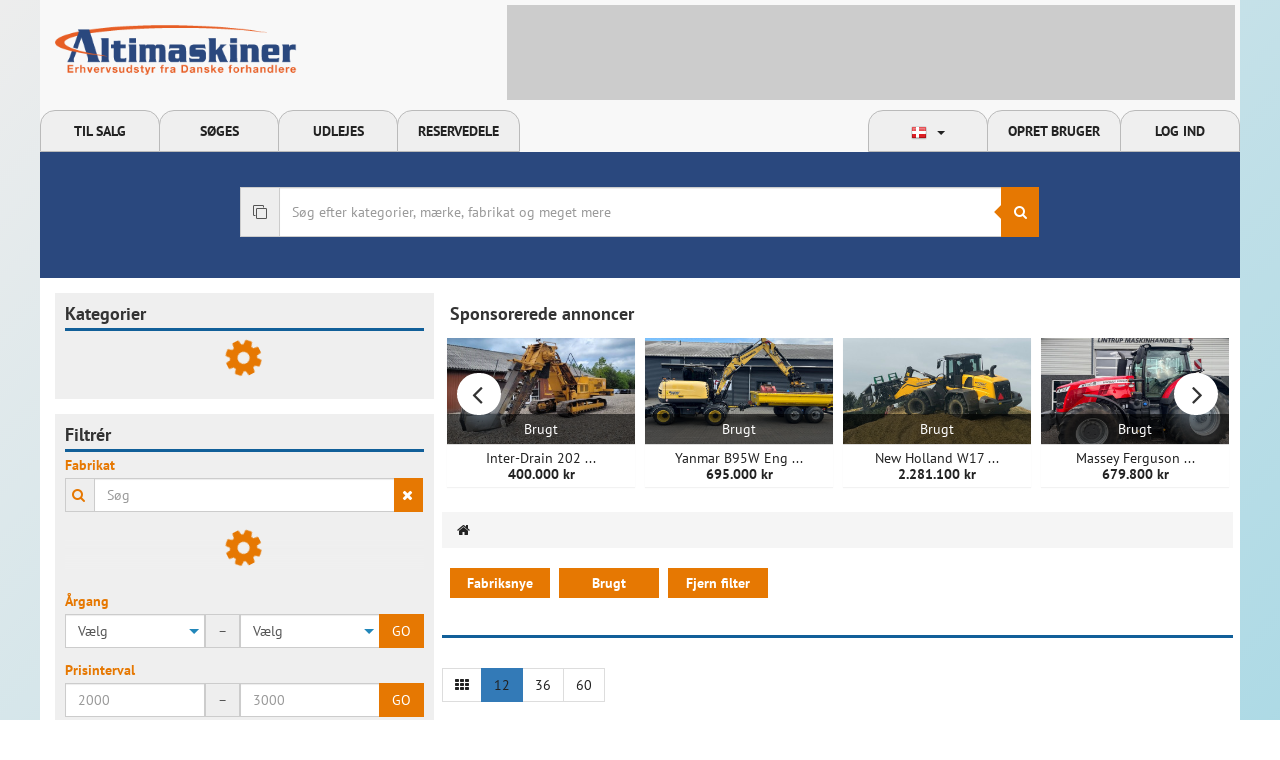

--- FILE ---
content_type: text/html; charset=UTF-8
request_url: https://altimaskiner.dk/brand/Laurak/1242
body_size: 16182
content:
<!DOCTYPE html> <html class="no-js" lang="da"> <head> <meta charset="utf-8"> <meta http-equiv="x-ua-compatible" content="ie=edge"> <meta name="csrf-token" content="jkTtcQqqmeJovTz5XV0HETdK8qlk5CMuGcBhhHpZ"> <meta name="viewport" content="width=device-width, initial-scale=1.0"> <meta name="apple-mobile-web-app-title" content="AltiMaskiner"> <link rel="icon" href="https://altimaskiner.dk/assets/ico/favicon.png"> <link rel="shortcut icon" href="https://altimaskiner.dk/assets/ico/favicon.png"> <link rel="apple-touch-icon" href="https://altimaskiner.dk/assets/ico/apple-touch-icon.png"> <title>Laurak - Gratis annoncer Laurak in Danmark | AltiMaskiner</title> <meta name="description" content="Gratis annoncer Laurak in Danmark. Leder du efter et produkt eller en service - Danmark"> <link rel="canonical" href="https://altimaskiner.dk/brand/Laurak/1242" /> <link rel="alternate" href="https://altimaskiner.dk/en/brand/Laurak/1242"
                hreflang="en" /> <link rel="dns-prefetch" href="//fonts.googleapis.com"> <link rel="dns-prefetch" href="//graph.facebook.com"> <link rel="dns-prefetch" href="//google.com"> <link rel="dns-prefetch" href="//apis.google.com"> <link rel="dns-prefetch" href="//ajax.googleapis.com"> <link rel="dns-prefetch" href="//www.google-analytics.com"> <link rel="dns-prefetch" href="//pagead2.googlesyndication.com"> <link rel="dns-prefetch" href="//gstatic.com"> <link rel="dns-prefetch" href="//cdn.api.twitter.com"> <link rel="dns-prefetch" href="//oss.maxcdn.com"> <meta property="og:site_name" content="AltiMaskiner" /> <meta property="og:locale" content="da_DK" /> <meta property="og:url" content="https://altimaskiner.dk/brand/Laurak/1242" /> <meta property="og:title" content="Laurak - Gratis annoncer Laurak in Danmark" /> <meta property="og:description" content="Gratis annoncer Laurak in Danmark. Leder du efter et produkt eller en service - Danmark" /> <meta property="og:type" content="website" /> <meta property="twitter:card" content="summary"> <meta property="twitter:title" content="Laurak - Gratis annoncer Laurak in Danmark"> <meta property="twitter:description" content="Gratis annoncer Laurak in Danmark. Leder du efter et produkt eller en service - Danmark"> <meta property="twitter:domain" content="altimaskiner.dk"> <meta name="google-site-verification" content="ZMIXbyd7xXHNBu3lZgEPyJT5pO44I67TBCXRDqMZYmU" /> <link href="/assets/css/pipeline_result/733dd8fdbe6524a89d375a8e0a5f7dd3.css" type="text/css" rel="stylesheet" /> <script type="text/javascript"> var siteUrl = 'https://altimaskiner.dk',
            languageCode = 'da',
            categoryId = 0

        // var currentPath = 'Laurak';
        // var currentId = 0;
        // var currentBrandId = 0;
        // var categoryURI = 'https://altimaskiner.dk/category';
        // var langLayout = {
        // 	'hideMaxListItems': {
        // 		'moreText': "Klik her",
        // 		'lessText': "Se mindre"
        // 	}
        // }; </script> <!-- Google tag (gtag.js) --> <script async src="https://www.googletagmanager.com/gtag/js?id=G-27Z47NHEFH"></script> <script> window.dataLayer = window.dataLayer || [];
  function gtag(){dataLayer.push(arguments);}
  gtag('js', new Date());

  gtag('config', 'G-27Z47NHEFH'); </script> <script src="https://altimaskiner.dk/assets/js/prebid-ads.js"></script> </head> <body> <!-- Enhanced error handling script --> <script> // Function to send errors to Sentry
        function sendErrorToSentry(errorDetails) {
            /* alert("MASOKKK sendErrorToSentry") */
            fetch('https://o4507826403278848.ingest.sentry.io/api/4507826405376000/store/', {
                    method: 'POST',
                    headers: {
                        'Content-Type': 'application/json',
                        'X-Sentry-Auth': 'Sentry sentry_version=7, sentry_client=js/7.64.1, sentry_key=0cc6a2594c34b2b5dae5d72b5ca81b1f, sentry_secret=' // Replace with your keys
                    },
                    body: JSON.stringify(errorDetails)
                })
                .then(response => response.json())
                .then(data => {
                    console.log('Response from Sentry:', data);
                })
                .catch(err => {
                    console.error('Error sending data to Sentry:', err);
                });
        }

        // Function to format stacktrace frames
        function formatStackFrames(stack) {
            return stack ? stack.split('\n').map(line => {
                const match = line.match(/(.+):(\d+):(\d+)/);
                if (match) {
                    return {
                        filename: match[1] || 'unknown',
                        lineno: parseInt(match[2], 10) || 0, // Ensure integer
                        colno: parseInt(match[3], 10) || 0, // Ensure integer
                        in_app: true
                    };
                }
                return {
                    filename: 'unknown',
                    lineno: 0,
                    colno: 0,
                    in_app: true
                };
            }) : [];
        }

        // Global error handler for synchronous errors
        window.onerror = function(message, source, lineno, colno, error) {
            const payload = {
                event_id: crypto.randomUUID(),
                timestamp: new Date().toISOString(),
                level: 'error',
                logger: 'global',
                platform: 'javascript',
                culprit: source || 'unknown',
                exception: {
                    values: [{
                        type: error.name || 'Error',
                        value: message || 'No error message provided',
                        stacktrace: {
                            frames: formatStackFrames(error.stack)
                        }
                    }]
                },
                tags: {
                    environment: 'production'
                },
                extra: {
                    source,
                    lineno: parseInt(lineno, 10) || 0,
                    colno: parseInt(colno, 10) || 0
                }
            };

            sendErrorToSentry(payload);
            return true; // Prevent default browser handling
        };

        // Global error handler for errors in event listeners
        window.addEventListener('error', function(e) {
            const payload = {
                event_id: crypto.randomUUID(),
                timestamp: new Date().toISOString(),
                level: 'error',
                logger: 'global',
                platform: 'javascript',
                culprit: e.filename || 'unknown',
                exception: {
                    values: [{
                        type: e.error.name || 'Error',
                        value: e.message || 'No error message provided',
                        stacktrace: {
                            frames: formatStackFrames(e.error.stack)
                        }
                    }]
                },
                tags: {
                    environment: 'production'
                },
                extra: {
                    filename: e.filename,
                    lineno: parseInt(e.lineno, 10) || 0,
                    colno: parseInt(e.colno, 10) || 0
                }
            };

            sendErrorToSentry(payload);
            return true; // Prevent default browser handling
        });

        // Global error handler for unhandled promise rejections
        window.addEventListener('unhandledrejection', function(e) {
            const payload = {
                event_id: crypto.randomUUID(),
                timestamp: new Date().toISOString(),
                level: 'error',
                logger: 'global',
                platform: 'javascript',
                culprit: 'Promise',
                exception: {
                    values: [{
                        type: e.reason.name || 'Error',
                        value: e.reason.message || 'No error message provided',
                        stacktrace: {
                            frames: formatStackFrames(e.reason.stack)
                        }
                    }]
                },
                tags: {
                    environment: 'production'
                },
                extra: {
                    reason: e.reason
                }
            };

            /* sendErrorToSentry(payload); */
        }); </script> <div id="overlay-account"> <div class="cv-spinner-account"> <span class="spinner-account"></span> </div> </div> <!--[if lt IE 9]> <p class="browserupgrade">You are using an <strong>outdated</strong> browser. Please <a href="http://browsehappy.com/">upgrade your browser</a> to improve your experience.</p> <![endif]--> <div id="red-container" class="offcanvas-body"> <div class="offcanvas-wrapper static-top-navbar"> <div id="wrapper-am" class="container"> <header id="header-am"> <nav id="navbar-am" class="navbar navbar-default navbar-static-top navbar-offcanvas"> <div class="navbar-header clearfix" style="margin-bottom: 20px"> <button type="button" class="navbar-toggle collapsed pull-left" data-toggle="collapse" data-target="#navbar-left"
            aria-expanded="false" aria-controls="navbar-left"> <span class="sr-only">Toggle navigation</span> <span class="icon-bar"></span> <span class="icon-bar"></span> <span class="icon-bar"></span> </button> <button type="button" class="navbar-toggle collapsed" data-toggle="collapse" data-target="#navbar-right"
            aria-expanded="false" aria-controls="navbar-right"> <span class="sr-only">Toggle navigation</span> <span class="icon-bar"></span> <span class="icon-bar"></span> <span class="icon-bar"></span> </button> <div id="top-ads-am" class="advert wide pull-right"> <div class="advertising wide" data-advertising='{"type":"banner","position":"top","count":"1"}'></div> </div> <a href="https://altimaskiner.dk" class="navbar-brand"> <img src="https://res.cloudinary.com/altimaskiner-dk/image/upload/v1639713251/images/logo/altimaskiner-logo-with-text_ocaqsa.png"
                data-at2x="https://altimaskiner.dk/images/logo@2x.png" alt="altimaskiner"
                class="img-responsive" title="" data-placement="bottom" data-toggle="tooltip" type="button"
                data-original-title="AltiMaskiner Danmark" /> </a> </div> <div id="navbar-left" class="collapse navbar-collapse offcanvas-left pull-left" data-offcanvas="left"> <ul class="nav navbar-nav uppercase"> <li class="" id="Til salg"><a
                        href="https://altimaskiner.dk/search?type=1">Til salg</a></li> <li class="" id="Søges"><a
                        href="https://altimaskiner.dk/search?type=2">Søges</a></li> <li class="" id="Udlejes"><a
                        href="https://altimaskiner.dk/search?type=3">Udlejes</a></li> <li class="hidden "><a
                    href="https://altimaskiner.dk/latest">Nyeste</a></li> <!--<li><a href="#recommend" data-toggle="modal" class="button-recommend">Anbefal</a></li>--> <li class="" id="Reservedele"><a
                    href="/search?type=1&new=2">Reservedele</a></li> </ul> </div> <div id="navbar-right" class="collapse navbar-collapse offcanvas-right" data-offcanvas="right"> <ul class="nav navbar-nav navbar-right"> <li class="dropdown"> <a href="#" class="dropdown-toggle uppercase" data-placement="0" data-toggle="dropdown"> <!--<span>Sprog</span>--> <img src="https://res.cloudinary.com/altimaskiner-dk/image/upload/v1624515652/images/16/dk_t23cl6.png"> <i class="icon-user fa"></i> <span class="caret"></span> </a> <ul class="dropdown-menu lang-menu translation-icons flag"> <li class="active da"> <a href="javascript:;" id="da" class="flag_link da" data-lang="da"> <img src="https://res.cloudinary.com/altimaskiner-dk/image/upload/v1624515652/images/16/dk_t23cl6.png"> </a> </li> <li class="en"> <a href="javascript:;" id="en" class="flag_link en" data-lang="en"> <img src="https://res.cloudinary.com/altimaskiner-dk/image/upload/v1624515652/images/16/uk_pezafj.png"> </a> </li> <li class="de"> <a href="javascript:;" id="de" class="flag_link de" data-lang="de"> <img src="https://res.cloudinary.com/altimaskiner-dk/image/upload/v1624515652/images/16/de_aqw2sy.png"> </a> </li> <li class="no"> <a href="javascript:;" id="no" class="flag_link no" data-lang="no"> <img src="https://res.cloudinary.com/altimaskiner-dk/image/upload/v1624515652/images/16/no_cmzgrw.png"> </a> </li> <li class="pl"> <a href="javascript:;" id="pl" class="flag_link pl" data-lang="pl"> <img src="https://res.cloudinary.com/altimaskiner-dk/image/upload/v1624515652/images/16/pl_cdhldm.png"> </a> </li> <li class="sv"> <a href="javascript:;" id="sv" class="flag_link sv" data-lang="sv"> <img src="https://res.cloudinary.com/altimaskiner-dk/image/upload/v1624515652/images/16/se_s8qssr.png"> </a> </li> <li class="es"> <a href="javascript:;" id="es" class="flag_link es" data-lang="es"> <img src="https://res.cloudinary.com/altimaskiner-dk/image/upload/v1624515652/images/16/es_iuouhx.png"> </a> </li> <li class="fr"> <a href="javascript:;" id="fr" class="flag_link fr" data-lang="fr"> <img src="https://res.cloudinary.com/altimaskiner-dk/image/upload/v1624515652/images/16/fr_ocf22i.png"> </a> </li> </ul> </li> <li class="uppercase"> <a href="https://altimaskiner.dk/signup"> Opret Bruger </a> </li> <li class="uppercase"> <a href="https://altimaskiner.dk/login" data-toggle="modal1" data-target="#login-modal"> Log ind </a> </li> </ul> </div> <!--/.nav-collapse --> </nav> <div class="modal fade" id="notificationModal" tabindex="-1" role="dialog"
    aria-labelledby="notificationModalLabel" aria-hidden="true"> <div class="modal-dialog" role="document"> <div class="modal-content"> <div class="modal-header"> <h5 class="modal-title" id="notificationModalLabel">Notification</h5> </div> <div class="modal-body"> Vi beklager men vi er ved at opdatere vores systemer og derfor kan du i øjeblikket ikke tilføje indhold
                til din konto. Vi forventer at opdatering er færdig inden for nogle timer og vi vil bede dig om at prøve
                igen senere - Vi beklager ulejligheden </div> <div class="modal-footer"> <button type="button" class="btn btn-secondary" data-dismiss="modal">Close</button> </div> </div> </div> </div> <div id="search-am"> <div class="container"> <div class="search-row-wrapper"> <div class="container text-center"> <form id="seach" name="search" action="https://altimaskiner.dk/search" method="GET"> <input type="hidden" id="l_search" name="l" value=""> <div class="input-group"> <span class="input-group-addon"><i class="fa fa-clone"></i></span> <input name="q" class="form-control keyword" id="search_text" type="text" placeholder="Søg efter kategorier, mærke, fabrikat og meget mere" value=""> <!-- <span class="input-group-addon"><i class="fa fa-map-marker"></i></span> <input type="text" id="loc_search" name="location" class="form-control locinput input-rel searchtag-input has-icon"
						   placeholder="Hvor ?" value=""> --> <span class="input-group-btn"> <button class="btn btn-block btn-danger arrow left"><i class="fa fa-search"></i></button> </span> </div> <div class="row search-row"> <input type="hidden" name="_token" value="jkTtcQqqmeJovTz5XV0HETdK8qlk5CMuGcBhhHpZ"> </form> </div> </div> </div> </div> <div class="modal fade" id="login-modal" tabindex="-1" role="dialog" aria-labelledby="login-modal-label"> <div class="modal-dialog modal-sm" role="document"> <div class="modal-content"> <div class="modal-header"> <button type="button" class="close" data-dismiss="modal" aria-label="Close"><span
                        aria-hidden="true">&times;</span></button> <h4 class="modal-title" id="login-modal-label">Log ind eller<br>opret dig som bruger</h4> </div> <div class="modal-body"> <div class="form-group"> <div class="input-group"> <span class="input-group-addon arrow right"> <i class="fa fa-user"></i> </span> <input type="email" name="email" class="form-control" placeholder="E-mail"> </div> </div> <div class="form-group"> <div class="input-group"> <span class="input-group-addon arrow right"> <i class="fa fa-lock"></i> </span> <input type="password" name="password" class="form-control" placeholder="Password"> </div> </div> <div class="form-group last"> <label><input type="checkbox" name="remember"> Husk mig</label> </div> </div> <div class="modal-footer"> <button type="button" class="btn btn-danger btn-wide bold uppercase">Log ind</button><br> <a href="#">Opret bruger eller firmaprofil</a> </div> </div> </div> </div> <!-- Code provided by Google --> <div id="google_translate_element" style="display:none;"></div> <script type="text/javascript"> function googleTranslateElementInit() {
        new google.translate.TranslateElement({
            pageLanguage: 'da'
        }, 'google_translate_element');
    } </script> <script type="text/javascript" src="//translate.google.com/translate_a/element.js?cb=googleTranslateElementInit"> </script> <script type="text/javascript"> var flags = document.getElementsByClassName('flag_link');
    Array.prototype.forEach.call(flags, function(e) {
        e.addEventListener('click', function() {
            var lang = e.getAttribute('data-lang');
            var languageSelect = document.querySelector("select.goog-te-combo");
            languageSelect.value = lang;
            languageSelect.dispatchEvent(new Event("change"));
        });
    }); </script> <script> const createAdsButton = document.getElementById('create-ads-button');
    if (createAdsButton) {
        createAdsButton.addEventListener('click', function(event) {
            event.preventDefault();
            document.getElementById('notificationModal').modal('show');
        });
    } </script> </header> <main id="main-am" class="clearfix"> <div class="advert left hidden-xs"> <div class="advertising tall"
                            data-advertising='{"type":"rectangle","position":"left","count":"15"}'></div> </div> <div class="advert right hidden-xs"> <div class="advertising tall"
                            data-advertising='{"type":"rectangle","position":"right","count":"15"}'></div> </div> <div id="views-am" class="container-fluid"> <!-- flash message --> <div class="container"> <div class="row"> <!-- Sidebar --> <div class="col-sm-4 col-md-4 col-lg-4 hidden-xs sidebar-filter" id="category-sidebar"> <button type="button" class="btn btn-toggle" onclick="jQuery('.sidebar-filter').toggleClass('open');"><i class="fa fa-list"></i></button> <aside id="cat-list-am"> <div class="inner-box"> <div id="cat-list-am" class="box"> <h4>Kategorier</h4><hr> <div id="categories-list" class="categories-list"> <ul id="categories-list-tree" class="tree"></ul> <p id="refresing-list-tree" class="refresh text-center"><i class="fa fa-cog fa-spin fa-3x fa-fw"></i></p> </div> </div> <div id="filter-list-am" class="box"> <h4>Filtrér</h4><hr> <form role="form" action="https://altimaskiner.dk/brand/Laurak/1242" method="GET"> <input type="hidden" name="_token" value="jkTtcQqqmeJovTz5XV0HETdK8qlk5CMuGcBhhHpZ"> <input type="hidden" name="new" value=""> <div class="form-group" style="display:none"> <h5 class="list-title"><strong><a href="#">Annoncetype (kategori)</a></strong></h5> <div class="browse-list list-unstyled"> <div class="radio" style="margin: 0;"> <label class="filter-submit"><input type="radio" name="new" value="1" >Fabriksnye</label> </div> <div class="radio" style="margin: 0;"> <label class="filter-submit"><input type="radio" name="new" value="0" >Brugt</label> </div> <div class="radio" style="margin: 0;"> <label class="filter-submit"><input type="radio" name="new" value="2" >Reservedele</label> </div> <div class="radio" style="margin: 0;"> <label class="filter-submit"><input type="radio" name="new" value=""  checked="checked" >Ingen</label> </div> </div> </div> <div class="brands-list list-filter form-group"> <h5 class="list-title"><strong><a href="#">Fabrikat</a></strong></h5> <div class="form-group"> <div class="input-group"> <span class="input-group-addon" style="padding-left: 3px;padding-right: 3px;"><i class="fa fa-search"></i></span> <input type="text" placeholder="Søg" id="brand-search" class="form-control"> <span class="input-group-btn"> <button type="button" class="btn btn-default" style="padding-left: 3px;padding-right: 3px;" onclick="document.getElementById('brand-search').value = '';"><i class="fa fa-times" style="color: inherit;"></i></button> </span> </div> </div> <ul id="brands-list" class="browse-list list-unstyled long-list scrollbox"> <p id="refresing-list-tree" class="refresh text-center"><i class="fa fa-cog fa-spin fa-3x fa-fw"></i></p> </ul> </div> <div class="year-list list-filter form-group"> <h5 class="list-title"><strong><a href="#">Årgang</a></strong></h5> <div class="input-group"> <select name="minYear" class="form-control" id="minYear"> <option value="">Vælg</option> </select> <span class="input-group-addon">&ndash;</span> <select name="maxYear" class="form-control" id="maxYear"> <option value="">Vælg</option> </select> <span class="input-group-btn"> <button class="btn btn-default pull-right filter-submit" type="button">GO</button> </span> </div> </div> <div class="price-list list-filter form-group"> <h5 class="list-title"><strong><a href="#">Prisinterval</a></strong></h5> <div class="input-group"> <input type="text" placeholder="2000" id="minPrice" name="minPrice" class="form-control" value=""> <span class="input-group-addon">&ndash;</span> <input type="text" placeholder="3000" id="maxPrice" name="maxPrice" class="form-control" value=""> <span class="input-group-btn"> <button class="btn btn-default pull-right filter-submit" type="button">GO</button> </span> </div> </div> </form> </div> <div style="clear:both"></div> </div> </aside> </div> <!-- Content --> <div class="col-sm-8 col-md-8 col-lg-8 page-content col-thin-left"> <link rel="stylesheet" href="//cdnjs.cloudflare.com/ajax/libs/owl-carousel/1.3.3/owl.carousel.min.css"> <style> .owl-wrapper {
    width: max-content !important;
}
  .owl-controls .owl-buttons {
    text-align: center;
    margin-top: 20px;
  }

  .owl-controls .owl-buttons .owl-prev {
    background: #fff;
    position: absolute;
    top: -13%;
    left: 15px;
    padding: 0 18px 0 15px;
    border-radius: 50px;
    box-shadow: 3px 14px 25px -10px #92b4d0;
    transition: background 0.5s ease 0s;
  }

  .owl-controls .owl-buttons .owl-next {
    background: #fff;
    position: absolute;
    top: -13%;
    right: 15px;
    padding: 0 15px 0 18px;
    border-radius: 50px;
    box-shadow: -3px 14px 25px -10px #92b4d0;
    transition: background 0.5s ease 0s;
  }

  .owl-controls .owl-buttons .owl-prev:after,
  .owl-controls .owl-buttons .owl-next:after {
    content: "\f104";
    font-family: FontAwesome;
    color: #333;
    font-size: 30px;
  }

  .owl-controls .owl-buttons .owl-next:after {
    content: "\f105";
  }

  .owl-controls .owl-buttons .owl-prev {
      top: 40%;
  }
  .owl-controls .owl-buttons .owl-next {
      top: 40%;
  }
  .owl-item {
      padding: 5px;
  }
 @media(max-width:768px){
	.owl-controls .owl-buttons .owl-prev {
		  top: 30%;
	  }
	  .owl-controls .owl-buttons .owl-next {
		  top: 30%;
	  } 
 }
  @media  only screen and (max-width:1280px) {
    .post-slide .post-content {
      padding: 0px 15px 25px 15px;
    }
	
	
  } </style> <div class="row"> <div class="col-md-12"> <h4> Sponsorerede annoncer </h4> </div> <div id="featured-slider" class="owl-carousel"> <a href="https://altimaskiner.dk/inter-drain-2028ht/712297.html" class="panel"> <div class="embed-responsive embed-responsive-16by9"> <img src="https://altimaskiner.dk/pic/x/cache/medium/dk/712297/inter-drain-2028ht-tns-imex-a-s-inter-drain-2028ht-img_0.jpg" class="embed-responsive-item"> <div class="ad-title-type"> Brugt </div> </div> <div class="panel-footer mh"> <div class="ad-title">Inter-Drain 202 ...</div> <div class="price">400.000 &#107;&#114;</div> </div> </a> <a href="https://altimaskiner.dk/yanmar-b95w-engcon-rotortilt-vogn-mm/712101.html" class="panel"> <div class="embed-responsive embed-responsive-16by9"> <img src="https://altimaskiner.dk/pic/x/cache/medium/dk/712101/yanmar-b95w-engcon-rotortilt-vogn-mm-yanmar-b95w-engcon-rotortilt-vogn_0.webp" class="embed-responsive-item"> <div class="ad-title-type"> Brugt </div> </div> <div class="panel-footer mh"> <div class="ad-title">Yanmar B95W Eng ...</div> <div class="price">695.000 &#107;&#114;</div> </div> </a> <a href="https://altimaskiner.dk/new-holland-w170d2-s5-forage-pow/712076.html" class="panel"> <div class="embed-responsive embed-responsive-16by9"> <img src="https://altimaskiner.dk/pic/x/cache/medium/dk/712076/new-holland-w170d2-s5-forage-pow-new-holland-w170d2-s5-forage-pow-img.webp" class="embed-responsive-item"> <div class="ad-title-type"> Brugt </div> </div> <div class="panel-footer mh"> <div class="ad-title">New Holland W17 ...</div> <div class="price">2.281.100 &#107;&#114;</div> </div> </a> <a href="https://altimaskiner.dk/massey-ferguson-8730s-dyna-vt-velholdt-traktor/712696.html" class="panel"> <div class="embed-responsive embed-responsive-16by9"> <img src="https://altimaskiner.dk/pic/x/cache/medium/dk/712696/massey-ferguson-8730s-dyna-vt-velholdt-traktor-massey-ferguson-8730s-d_0.webp" class="embed-responsive-item"> <div class="ad-title-type"> Brugt </div> </div> <div class="panel-footer mh"> <div class="ad-title">Massey Ferguson ...</div> <div class="price">679.800 &#107;&#114;</div> </div> </a> <a href="https://altimaskiner.dk/john-deere-6170r-autopower-meget-velholdt-traktor-med-faa-timer/712676.html" class="panel"> <div class="embed-responsive embed-responsive-16by9"> <img src="https://altimaskiner.dk/pic/x/cache/medium/dk/712676/john-deere-6170r-autopower-meget-velholdt-traktor-med-faa-timer-john-d_0.webp" class="embed-responsive-item"> <div class="ad-title-type"> Brugt </div> </div> <div class="panel-footer mh"> <div class="ad-title">John Deere 6170 ...</div> <div class="price">539.800 &#107;&#114;</div> </div> </a> <a href="https://altimaskiner.dk/kubota-rt280-2-skovl-og-gafler/712646.html" class="panel"> <div class="embed-responsive embed-responsive-16by9"> <img src="https://altimaskiner.dk/pic/x/cache/medium/dk/712646/kubota-rt280-2-skovl-og-gafler-kubota-rt280-2-skovl-og-gafler-img_0.webp" class="embed-responsive-item"> <div class="ad-title-type"> Brugt </div> </div> <div class="panel-footer mh"> <div class="ad-title">Kubota RT280-2 ...</div> <div class="price">295.000 &#107;&#114;</div> </div> </a> <a href="https://altimaskiner.dk/claas-axion-930-cmatic-med-naesten-nye-daek-frontlift-og-evt-et-rtk-gps-anlaeg/710715.html" class="panel"> <div class="embed-responsive embed-responsive-16by9"> <img src="https://altimaskiner.dk/pic/x/cache/medium/dk/710715/claas-axion-930-cmatic-med-naesten-nye-daek-frontlift-og-evt-et-rtk-gp_0.webp" class="embed-responsive-item"> <div class="ad-title-type"> Brugt </div> </div> <div class="panel-footer mh"> <div class="ad-title">CLAAS Axion 930 ...</div> <div class="price">589.800 &#107;&#114;</div> </div> </a> <a href="https://altimaskiner.dk/yanmar-sv08-hurtigskifte-3skovlegruppetand/712152.html" class="panel"> <div class="embed-responsive embed-responsive-16by9"> <img src="https://altimaskiner.dk/pic/x/cache/medium/dk/712152/yanmar-sv08-hurtigskifte-3skovlegruppetand-yanmar-sv08-hurtigskifte-3s_0.webp" class="embed-responsive-item"> <div class="ad-title-type"> Brugt </div> </div> <div class="panel-footer mh"> <div class="ad-title">Yanmar SV08 Hur ...</div> <div class="price">85.800 &#107;&#114;</div> </div> </a> <a href="https://altimaskiner.dk/terex-tc125-rotortilt-kun-koert-2900timer/712647.html" class="panel"> <div class="embed-responsive embed-responsive-16by9"> <img src="https://altimaskiner.dk/pic/x/cache/medium/dk/712647/terex-tc125-rotortilt-kun-koert-2900timer-terex-tc125-rotortilt-kun-ko_0.webp" class="embed-responsive-item"> <div class="ad-title-type"> Brugt </div> </div> <div class="panel-footer mh"> <div class="ad-title">Terex TC125 Rot ...</div> <div class="price">465.000 &#107;&#114;</div> </div> </a> </div> <script src="//code.jquery.com/jquery-1.12.0.min.js"></script> <script src="//cdnjs.cloudflare.com/ajax/libs/owl-carousel/1.3.3/owl.carousel.min.js"></script> <script> $("#featured-slider").owlCarousel({
      items : 4,
      itemsDesktop:[1199,3],
      itemsDesktopSmall:[980,2],
      itemsMobile : [600,1],
      navigation:true,
      navigationText:["",""],
      pagination:true,
      autoPlay:true
  }); </script> <div class="breadcrumbs"> <ol class="breadcrumb"> <li><a href="https://altimaskiner.dk"><i class="fa fa-home"></i></a></li> </ol> </div> <div class="col-md-12 condt" id="filter-condt"> <form action="https://altimaskiner.dk/brand/Laurak/1242" id="form-condt" method="GET"> <div id="brands-list-container"></div> <input type="hidden" name="_token" value="jkTtcQqqmeJovTz5XV0HETdK8qlk5CMuGcBhhHpZ"> <div class="radio" style="margin: 0;"> <label class="filter-submit-top "><input type="radio" name="new" value="1" >Fabriksnye</label> </div> <div class="radio" style="margin: 0;"> <label class="filter-submit-top "><input type="radio" name="new" value="0" >Brugt</label> </div> <div class="radio" style="margin: 0;"> <label class="filter-submit-top"><input type="radio" name="new" value=""  checked="checked" >Fjern filter</label> </div> </form> </div> <!-- error message 'ask_price' --> <!-- end error message --> <nav id="pagination-am" class="listing-filter clearfix"> <div class="pull-right hidden"> <div class="tab-filter" style="display: inline-block; max-width: 200px;"> <div class="input-group"> <span class="input-group-addon"><i class="fa fa-sort-amount-asc"></i></span> <select id="order_by" class="form-control" data-style="btn-select" data-width="auto"> <option value="https://altimaskiner.dk/brand/Laurak/1242?brands[0]=1242&orderBy=date">Dato</option> <option value="https://altimaskiner.dk/brand/Laurak/1242?brands[0]=1242&orderBy=priceAsc">Pris : Lav til høj</option> <option value="https://altimaskiner.dk/brand/Laurak/1242?brands[0]=1242&orderBy=priceDesc">Pris : Høj til lav</option> <option value="https://altimaskiner.dk/brand/Laurak/1242?brands[0]=1242&orderBy=relevance">Relevans</option> </select> </div> </div> </div> <div class="pull-left filter btn-group visible-xs visible-sm"> </div> <div class="pull-right filter btn-group hidden-xs hidden-sm"> </div> <div class="col-xs-12 col-sm-6 pull-left text-left" style="padding: 6px 0;"> </div> </nav> <div class="row"> <nav class="col-md-4 number-of-ad hidden-xs hidden-sm"> <ul class="pagination"> <li class="disabled"><a><i class="fa fa-th"></i></a></li> <li class="active"><a href="https://altimaskiner.dk/brand/Laurak/1242?brands[0]=1242&numberOfAd=12">12</a></li> <li class=""><a href="https://altimaskiner.dk/brand/Laurak/1242?brands[0]=1242&numberOfAd=36">36</a></li> <li class=""><a href="https://altimaskiner.dk/brand/Laurak/1242?brands[0]=1242&numberOfAd=60">60</a></li> </ul> </nav> <div class="col-xs-12 col-md-8"> <div class="pagination-bar pull-right"> </div> </div> <div class="tab-box save-search-bar text-center"> <a href="#"> &nbsp; </a> </div> </div> <div class="category-list"> <hr> <div class="tab-box "> <!-- Nav tabs --> </div> <div class="adds-wrapper zebra clearfix"> <div class="item-list" style="width: 100%; border-right: 0;"> Intet resultat. Omformuler/ændre din søgning. </div> </div> <hr> </div> <div class="row"> <nav class="col-md-4 number-of-ad hidden-xs hidden-sm"> <ul class="pagination"> <li class="disabled"><a><i class="fa fa-th"></i></a></li> <li class="active"><a href="https://altimaskiner.dk/brand/Laurak/1242?brands[0]=1242&numberOfAd=12">12</a></li> <li class=""><a href="https://altimaskiner.dk/brand/Laurak/1242?brands[0]=1242&numberOfAd=36">36</a></li> <li class=""><a href="https://altimaskiner.dk/brand/Laurak/1242?brands[0]=1242&numberOfAd=60">60</a></li> </ul> </nav> <div class="col-xs-12 col-md-8"> <div class="pagination-bar pull-right"> </div> </div> </div> </div> <!-- Bosted Ads --> <!-- Advertising --> </div> </div> </div> <div class="container hidden-lg hidden-md"> <div class="col-md-12 col-xs-12"> <div id="bottom-ads-am" class="mobile-advert"> <div class="advertising tall" data-advertising-mobile='{"type":"rectangle","position":"bottom","count":"4"}'></div> </div> </div> </div> <div id="about-am" class="container-fluid text-center"> <h1>Er du på udkik efter en ny/brugt maskine til din Virksomhed?</h1> <p>På Altimaskiner.dk kan du finde maskiner til mange forskellige brancher. <br> I alt ca. 25.000 annoncer i 6 forskellige kategorier - fra danske forhandlere og handlende: </p> <p><strong>LANDBRUG - TRANSPORT - ENTREPRENØR - HAVE PARK, VEJ og SKOV – INDUSTRI -
                                BYGGEMATERIALER OG VÆRKTØJ</strong><br> <p><strong>Altimaskiner.dk - annoncer fra Danske Erhvervsmateriel forhandlere.</strong></p> <p><strong>Se udvalget fra sælgere og udlejere fra hele landet.</strong><br> <strong>F.eks.</strong><br> Traktorer, mejetærskere, sprøjter og jordbearbejdningsredskaber.<br> Lastbiler, forvogne, trækkere, erhvervskøretøjer, busser og containere.<br> Gravemaskiner, materialehåndtering, lifte og mandskabsmoduler.<br> Havetraktorer, græsslåmaskiner, skovmaskiner og vinterudstyr.<br> Produktionsudstyr, gaffeltrucks, rengøring, inventar og kraner.<br> Træ, døre og vinduer, værktøj, metal og vvs og belysning. <br> <br> <strong style="font-style:italic;">Der er maskiner både til salg og til leje.</strong> </p> <p class="extend-footer"> "*Bemærk: Vi gør vores bedste for at sikre nøjagtigheden af alle priser og oplysninger på
                            vores hjemmeside. Dog kan der forekomme tastefejl eller prisfejl. Vi fraskriver os derfor
                            ethvert ansvar for eventuelle fejl i priser eller andre oplysninger på vores hjemmeside. Det
                            er altid købers/kundens ansvar, at verificere priser og oplysninger ved at rette henvendelse
                            direkte til sælgerne af de annoncerede varer på Altimaskiner.dk. Vær venligst opmærksom på,
                            at priser kan ændre sig, og det, der står angivet på hjemmesiden, kan ikke betragtes som
                            endelige og/eller bindende. Vi beklager eventuelle gener dette måtte medføre." </p> <p><a target="_blank" href="https://web.facebook.com/altimaskinerdk/"
                                class="btn btn-primary btn-wide f1x uppercase">Følg os på facebook</a></p> </div> </main> <footer id="footer-am" class="container-fluid text-center"> <div class="row"> <div class="col-xs-12 col-md-12 col-lg-12 footer-up" style="margin-bottom:20px"> <ul class="list-stack"> <li><a href="https://altimaskiner.dk/contact.html"> Kontakt os </a></li> <li><a href="https://altimaskiner.dk/support-guide" target="_blank">Videoguide</a></li> <li><a href="https://altimaskiner.dk/sitemap.html"> Sitemap </a></li> <li><a href="https://altimaskiner.dk/privacy.html"> Brugerbetingelser </a></li> <li><a href="https://altimaskiner.dk/brands">Fabrikater</a></li> <li><a href="https://altimaskiner.dk/priser" target="_blank">Prisliste</a></li> </ul> </div> <div class="col-md-12"> <p>© Copyright 2025 - Altimaskiner.dk</p> </div> <div class="col-xs-12 col-lg-4"> </div> </div> </div> </div> </div> </div> <!-- Modal Change City --> <div class="modal fade" id="selectRegion" tabindex="-1" role="dialog" aria-labelledby="regionCitiesModalLabel" aria-hidden="true"> <div class="modal-dialog"> <div class="modal-content"> <div class="modal-header"> <button type="button" class="close" data-dismiss="modal"> <span aria-hidden="true">&times;</span><span class="sr-only">Luk</span> </button> <h4 class="modal-title" id="regionCitiesModalLabel"> <i class=" icon-map"></i> Vælg dit område </h4> </div> <div class="modal-body"> <div class="row"> <div class="col-sm-12"> <p id="select_state">Populære byer i <strong>Danmark</strong></p> <div style="clear:both"></div> <div class="col-sm-6 no-padding"> <form id="stateForm" name="stateForm" method="POST"> <input type="hidden" id="curr_search" name="curr_search" value="YToxOntzOjY6ImJyYW5kcyI7YToxOntpOjA7czo0OiIxMjQyIjt9fQ=="> <select class="form-control" id="region_state" name="region_state"> <option selected value="">Alle områder</option> <option value="DK.17">Capital Region</option> <option value="DK.18">Central Jutland</option> <option value="DK.19">North Denmark</option> <option value="DK.21">South Denmark</option> <option value="DK.20">Zealand</option> </select> <input type="hidden" name="_token" value="jkTtcQqqmeJovTz5XV0HETdK8qlk5CMuGcBhhHpZ"> </form> </div> <div style="clear:both"></div> <hr class="hr-thin"> </div> <div id="state_cities"></div> </div> </div> </div> </div> </div> <!-- /.modal --> <div class="modal fade" id="ask_price" tabindex="-1" role="dialog"> <div class="modal-dialog"> <div class="modal-content"> <div class="modal-header"> <button type="button" class="close" data-dismiss="modal"><span aria-hidden="true">&times;</span><span
							class="sr-only">Luk</span></button> <h4 class="modal-title"><i class="fa fa-envelope-o"></i> Kontakt for pris </h4> </div> <form role="form" method="POST" id="ask_form" action=""> <div class="modal-body"> <input type="hidden" name="_token" value="jkTtcQqqmeJovTz5XV0HETdK8qlk5CMuGcBhhHpZ"> <div class="form-group required "> <label for="sender_name" class="control-label">Navn*:</label> <input id="sender_name" name="sender_name" class="form-control" placeholder="Dit navn" type="text"
								   value="" required> <input type="hidden" name="ad_type" value="køber"> </div> <div class="form-group required "> <label for="sender_email" class="control-label">Email*:</label> <div class="input-group"> <span class="input-group-addon"><i class="fa fa-envelope"></i></span> <input id="sender_email" name="sender_email" type="text" placeholder="eks. din@gmail.com"
									   class="form-control" value="" required> </div> </div> <div class="form-group required "> <label for="sender_phone" class="control-label">Telefonnummer*:</label> <div class="input-group"> <span class="input-group-addon"><i class="fa fa-phone"></i></span> <input id="sender_phone" name="sender_phone" type="text" maxlength="60" class="form-control"
									   value="" required> </div> </div> <div class="form-group"> <label for="sender_trade" class="control-label">Har du en maskine/udstyr du vil bytte med?</label> <div class="form-check"> <input class="form-check-input" type="radio" name="sender_trade_radio" id="sender_trade_yes" value="1"> <label class="form-check-label" for="sender_trade_yes"> Ja </label> </div> <div class="form-check"> <input class="form-check-input" type="radio" name="sender_trade_radio" id="sender_trade_no" value="2"> <label class="form-check-label" for="sender_trade_no"> Nej </label> </div> </div> <div id="trade-id" class="form-group "> <textarea id="sender_trade" name="sender_trade" class="form-control" placeholder="For at opnå bedste byttepris, på din brugte maskine/udstyr, skal du tilføje en grundig beskrivelse"
								  rows="5"></textarea> </div> <div class="form-group required "> <label for="message" class="control-label">Skriv besked til sælger og spørg eventuelt om en pris:</label> <textarea id="message" name="message" class="form-control required" placeholder="Skriv besked til sælger og spørg eventuelt om en pris"
								  rows="5"></textarea> </div> <!-- Captcha --> <div class="form-group required "> <label class="control-label" for="g-recaptcha-response">Vi kan ikke lide robotter :(</label> <div> <script type="text/javascript"> var RecaptchaOptions = {"curl_timeout":1,"lang":"da"}; </script> <script src='https://www.google.com/recaptcha/api.js?render=onload&amp;hl=da'></script> <div class="g-recaptcha" data-sitekey="6LcSymQUAAAAANW5Yi6I__zTM4OtfM2zLMLDtifF" ></div> <noscript> <div style="width: 302px; height: 352px;"> <div style="width: 302px; height: 352px; position: relative;"> <div style="width: 302px; height: 352px; position: absolute;"> <iframe src="https://www.google.com/recaptcha/api/fallback?k=6LcSymQUAAAAANW5Yi6I__zTM4OtfM2zLMLDtifF"
                        frameborder="0" scrolling="no"
                        style="width: 302px; height:352px; border-style: none;"> </iframe> </div> <div style="width: 250px; height: 80px; position: absolute; border-style: none;
                  bottom: 21px; left: 25px; margin: 0; padding: 0; right: 25px;"> <textarea id="g-recaptcha-response" name="g-recaptcha-response"
                  class="g-recaptcha-response"
                  style="width: 250px; height: 80px; border: 1px solid #c1c1c1;
                         margin: 0; padding: 0; resize: none;"></textarea> </div> </div> </div> </noscript> </div> </div> <input type="hidden" id="ad" name="ad" value=""> <input type="hidden" name="ask_form" value="1"> </div> <div class="modal-footer"> <button type="button" class="btn btn-default" data-dismiss="modal">Annuler</button> <button type="submit" class="btn btn-success pull-right">Forespørg pris</button> </div> </form> </div> </div> </div> <div class="modal fade" id="recommend" tabindex="-1" role="dialog"> <div class="modal-dialog"> <div class="modal-content"> <div class="modal-header"> <button type="button" class="close" data-dismiss="modal"><span aria-hidden="true">&times;</span><span
							class="sr-only">Luk</span></button> <h4 class="modal-title"><i class="fa fa-paper-plane"></i> Anbefal </h4> </div> <form role="form" method="POST" action="/recommend"> <div class="modal-body"> <!-- flash message --> <input type="hidden" name="_token" value="jkTtcQqqmeJovTz5XV0HETdK8qlk5CMuGcBhhHpZ"> <div class="form-group required 	  "> <label for="friend_email" class="control-label">Skriv din vens Email her*:</label> <div class="input-group"> <span class="input-group-addon"><i class="fa fa-envelope"></i></span> <input id="friend_email" name="friend_email" type="text" placeholder="eks. din_ven@gmail.com"
								   class="form-control" value="" required> </div> </div> <div class="form-group required 	  "> <label for="name" class="control-label">Dit navn*:</label> <div class="input-group"> <span class="input-group-addon"><i class="fa fa-user-o"></i></span> <input id="name" name="name" type="text" placeholder="Dit navn"
								   class="form-control" value="" required> </div> </div> <div class="form-group required 	  "> <label for="your_email" class="control-label">Din Email*:</label> <div class="input-group"> <span class="input-group-addon"><i class="fa fa-envelope"></i></span> <input id="your_email" name="your_email" type="text" placeholder="eks. din@gmail.com"
								   class="form-control" value="" required> </div> </div> <div class="form-group required 	  "> <label for="sender_phone" class="control-label">Telefonnummer*:</label> <div class="input-group"> <span class="input-group-addon"><i class="fa fa-phone"></i></span> <input id="sender_phone" name="sender_phone" type="text" maxlength="60" class="form-control"
								   value="" required> </div> </div> <div class="form-group required 	  "> <label for="message" class="control-label">Skriv din besked her... <span class="text-count">(500 max) </span>:</label> <textarea id="message" name="message" class="form-control required" placeholder="Besked"
								  rows="5"></textarea> </div> <div class="form-group required    "> <label for="sender_verify" class="control-label">Hvad er 7 + 2?*:</label> <div class="input-group"> <span class="input-group-addon"><i class="fa fa-refresh"></i></span> <input id="sender_verify" name="sender_verify" type="text" maxlength="60" class="form-control"
								   value="" required> </div> </div> <!-- Captcha --> <div class="form-group required 	  "> <label class="control-label" for="g-recaptcha-response">Vi kan ikke lide robotter :(</label> <div> <script type="text/javascript"> var RecaptchaOptions = {"curl_timeout":1,"lang":"da"}; </script> <script src='https://www.google.com/recaptcha/api.js?render=onload&amp;hl=da'></script> <div class="g-recaptcha" data-sitekey="6LcSymQUAAAAANW5Yi6I__zTM4OtfM2zLMLDtifF" ></div> <noscript> <div style="width: 302px; height: 352px;"> <div style="width: 302px; height: 352px; position: relative;"> <div style="width: 302px; height: 352px; position: absolute;"> <iframe src="https://www.google.com/recaptcha/api/fallback?k=6LcSymQUAAAAANW5Yi6I__zTM4OtfM2zLMLDtifF"
                        frameborder="0" scrolling="no"
                        style="width: 302px; height:352px; border-style: none;"> </iframe> </div> <div style="width: 250px; height: 80px; position: absolute; border-style: none;
                  bottom: 21px; left: 25px; margin: 0; padding: 0; right: 25px;"> <textarea id="g-recaptcha-response" name="g-recaptcha-response"
                  class="g-recaptcha-response"
                  style="width: 250px; height: 80px; border: 1px solid #c1c1c1;
                         margin: 0; padding: 0; resize: none;"></textarea> </div> </div> </div> </noscript> </div> </div> <input type="hidden" name="recommend_form" value="1"> </div> <div class="modal-footer"> <button type="button" class="btn btn-default" data-dismiss="modal">Annuler</button> <button type="submit" class="btn btn-success pull-right">Send</button> </div> </form> </div> </div> </div> <script src="/assets/css/pipeline_result/2041cfa218446f735e565588fccf5532.js" type="text/javascript"></script> <script language="javascript"> jQuery(document).ready(function($) {

                $.ajaxSetup({
                    headers: {
                        'X-CSRF-TOKEN': $('meta[name="csrf-token"]').attr('content')
                    }
                });
                $(window).bind('load resize', function() {
                    if (window.innerWidth > 1280 && window.innerWidth < 1560) {
                        $('#wrapper-am.container').css({
                            maxWidth: window.innerWidth - 360
                        });
                        $('.advert').css({
                            margin: 0
                        });

                        // $('.mh').removeAttr('style');
                        $.fn.matchHeight._update();
                    } else {
                        $('#wrapper-am.container, .advert').removeAttr('style');
                        // $('.advert').remove();
                    }
                });

                // normal ads
                var ajaxAdvertising = $.ajax({
                    url: 'https://altimaskiner.dk/ajax/json/adv',
                    type: 'GET',
                    dataType: 'JSON',
                    cache: true,
                    data: {
                        categoryId: '0',
                        url: 'https://altimaskiner.dk/brand/Laurak/1242'
                    }
                }).done(function(result) {
                    // console.log(result);
                    // $result = $(result);
                    // thisAdvert.html($result);
                    var usedAdverts = [];
                    $('*[data-advertising]').each(function(index, el) {
                        var thisAdvert = $(this);

                        var advertData = thisAdvert.data('advertising');
                        var shownIndex = 0,
                            count = advertData.count;
                        // var findCount = $.grep( result, function( n, i ) {
                        // 	return n.type===advertData.type;
                        // });
                        // console.log(findCount);
                        // console.log(count);
                        $.each(result, function(index, item) {
                            // alert(result[index].PageName);
                            // console.log($.inArray( item.id, usedAdverts ) === -1);

                            if ($.inArray(item.id, usedAdverts) === -1) {

                                if (typeof item !== 'undefined' && advertData.type == item
                                    .type) {
                                    // console.log(advertData.type+ ' - 1');
                                    // console.log(item.type + ' - 2');

                                    thisAdvert.append(item.tracking_code);
                                    usedAdverts.push(item.id);
                                    // delete result[index];
                                    shownIndex++;
                                }
                            }
                            if (shownIndex >= count) {
                                return false;
                            }
                        });
                    });

                    $('*[data-advertising-mobile]').each(function(index, el) {
                        var thisAdvert = $(this);

                        var advertData = thisAdvert.data('advertising-mobile');
                        var shownIndex = 0,
                            count = advertData.count;
                        // console.log(advertData);
                        // var findCount = $.grep( result, function( n, i ) {
                        // 	return n.type===advertData.type;
                        // });
                        // console.log(findCount);
                        // console.log(count);
                        $.each(result, function(index, item) {
                            // alert(result[index].PageName);
                            // console.log($.inArray( item.id, usedAdverts ) === -1);

                            if (typeof item !== 'undefined' && advertData.type == item.type) {
                                // console.log(advertData.type+ ' - 1');
                                // console.log(item.type + ' - 2');

                                thisAdvert.append(item.tracking_code);
                                usedAdverts.push(item.id);
                                // delete result[index];
                                shownIndex++;
                            }
                            if (shownIndex >= count) {
                                return false;
                            }
                        });
                    });
                });

                                                    

            }); </script> <script> var queryString_ = 'brands%5B0%5D=1242&path=brand%2FLaurak%2F1242';
		var type = '';
		var new_ = '';
		// console.log(queryString_);
		
		/* Default view (See in /js/script.js) */
					// listView('.list-view');
		
		/* JS translation */
		var lang = {
			loginToSaveAd: "Venligst login for at gemme annoncen.",
			loginToBootsAd: "global.Please log in to boost the Ads.",
			loginToSaveSearch: "Venligst login for at gemme din søgning.",
			confirmationSaveSearch: "Din søgningen er nu gemt!",
			confirmationRemoveSaveSearch: "Din søgning er nu slettet!",
			confirmationBoostAd: "global.Boost ad successfully !",
			confirmationFailedBoostAd: "global.You don't have any boost ad packages"
		};

		var stateId = '0';
		$(document).ready(function () {
			$('#ad_type a').click(function (e) {
				e.preventDefault();
				var goToUrl = $(this).attr('href');
				window.location.replace(goToUrl);
				window.location.href = goToUrl;
			});
			$('#order_by').change(function () {
				var goToUrl = $(this).val();
				window.location.replace(goToUrl);
				window.location.href = goToUrl;
			});

			// Number of Ads
			$('#number_of_ad').change(function () {
				var goToUrl = $(this).val();
				window.location.replace(goToUrl);
				window.location.href = goToUrl;
			});
			
			
			$('#trade-id').hide();
			$("input[name='sender_trade_radio']").change(function(){
				var v = $(this).val();
				if (v == 1) {
					$('#trade-id').show();
				} else {
					$('#trade-id').hide();
				}
			});
			// $('input[name=filter-condition]').hide();
			$('#filter-condt input[name=new]').on('click', function() {
				// $('#form-condt').submit();
				document.getElementById("form-condt").submit();
			});
			
			
			// autocomplete
			$('input[name=q]').autocomplete({
			// minChars: 1,
				source: function(request, response) {
					$.ajax({
						type: 'GET',
						dataType: 'json',
						url: 'https://altimaskiner.dk/ajax/json/categoriesJson',
						data: 'q='+request.term,
						beforeSend: function(){
							$("input[name=q]").css("background","#fff url(https://altimaskiner.dk/images/spinner.gif) no-repeat 280px");
						},
						success: function(data) {
							currentCategory = "";
							response( $.map( data, function( item ) {
								return {
									label: item.name,
									value: item.value,
									idtree: item.idtree,
									brands: item.brands
								}
							}));
							count_brand_ads();
							count_ads();
							$("input[name=q]").css("background","#fff");
							
						}
					});
				},
				// focus: function (event, ui) {
					// $( "input[name=q]" ).val( ui.item.label );
					// return false;
				// },
				open: function (event, ui) { 
					var text = $('input[name=q]').val();
					var token = $('input[name=_token]').val();
					$('.ui-autocomplete').append('<li class="search_result_link" style="padding:10px;"><strong id="count_ads"></strong><a href="https://altimaskiner.dk/search?l=&q='+text+'&_token='+token+'"> Se annoncer der indeholder søgeordet: <strong>'+text+'</strong></a></li>'); //See all results
				},
				minLength: 2,
				select: function (event, ui) {
					$('input[name=q]').val(ui.item.label);
					$("input[name=q]").css("color","#ddd");
					
					// console.log(ui.item.idtree);
					if(type) {
						// console.log(type);
						
						if(new_) {
							var x = 'https://altimaskiner.dk/category/'+ui.item.value+'/'+type+'&'+'page=1'+new_;
						} else {
							var x = 'https://altimaskiner.dk/category/'+ui.item.value+'/'+type+'&'+'page=1';
						}
					} else {
						var str = ui.item.idtree;
						var id = str.split(/[\s'\/']+/);
						var id_ = id[id.length-1];
						var x = 'https://altimaskiner.dk/latest?limit=month&c='+id_;
						
					}
					// console.log(x);
					// var x = queryString_;
					window.location.href = x;
					
					return false;

				},
				
			}).data("ui-autocomplete")._renderItem = function (ul, item) {
				// $('#count_ads').html(item.ad_count);
				var token = $('input[name=_token]').val();
				$.each(item.brands,function(i,v) {
					if (typeof v.name !== 'undefined') {
						$('.ui-autocomplete').append('<li id="brand-click" data-brand-id="'+v.id+'" data-name="'+v.name+'"><a style="color: #333;" href="https://altimaskiner.dk/search?l=&brands%5B%5D='+v.id+'&_token='+token+'"><div class="auto">' + v.name + '<span style="float: left;padding-right:10px;"><i class="fa fa-search"></i></span><small class="badge spinner brand" brand-id="'+v.id+'" data-count=""></small></div></a></li>');
					}
				});
				return $("<li></li>")
				 .data("item.autocomplete", item)
				 .append(((typeof item.label !== 'undefined') ?  "<div class='auto'>" +item.label+ "<span style='float: left;padding-right:10px;'><i class='fa fa-search'></i></span><small class='badge spinner category' data-category-idtree='"+item.idtree+"' data-count=''></small></div>" : ""))
				 .appendTo(ul);
				
			};
			
			// brand
			var brandsListContainer = '#brands-list-container';
			var currentBrands = ["1242"];
			var ajaxBrandsCount = $.ajax({
				url: 'https://altimaskiner.dk/ajax/json/brands-ad-count',
				type: 'GET',
				dataType: 'JSON',
				data: queryString_
			}).done(function(result) {
				// console.log(currentBrands);
				// console.log($.inArray( 15, currentBrands ))
				if( result.length ) {
					var brandsHtml = $('<div>');
					$.each(result, function(index, brand) {
						var checked = 0;
						if($.inArray( brand.id, currentBrands ) > -1) {
							checked = 1;
						} else {
							checked = 0;
						}
						// console.log(checked);
						// console.log( $.inArray( brand.id, currentBrands ) );
						var liHtml = '<input name="brands[]" type="hidden" value="'+ brand.id +'">';
						if(checked) {
							brandsHtml.append(liHtml);
						}
					});
					$(brandsListContainer).html(brandsHtml.html());
				}
				// $(brandsListContainer).find('div:has(input[check-brand])').sort(sortAsc).prependTo(brandsListContainer);
			});
			
		});
		function AskPrice(id,url) {
			$('#ask_price').modal();
			$('#ad').val(id);
			$('#ask_form').attr('action',siteUrl+'/'+id+'/ask');
			
		}
		
		// count category ads
		function count_ads() {
			// count
			var ajaxCount = $.ajax({
				url: 'https://altimaskiner.dk/ajax/json/categories-ad-count',
				type: 'GET',
				dataType: 'json',
				data:queryString_
			})
			.done(function(result) {
				var smallBadge = $("li.ui-menu-item .badge.spinner.category");
				smallBadge.attr('data-count', 0).text(0);
				smallBadge.text('0');
				$.each(result, function(index, value) {
					var tree_id = value.idtree.split('/');
					var currentTree = [];
					$.each(tree_id, function(index, id) {
						currentTree[index] = id;
						var catElemCount = 0,
							catElem = $("li.ui-menu-item .badge.spinner.category[data-category-idtree='"+ currentTree.join('/') +"']");
						if(catElem.length) {
							catElemCount = parseInt(value.ad_count) + parseInt(catElem.text() || 0);
							var sum = 0;
							catElem.text(catElemCount);
							catElem.attr('data-count', catElemCount);
						}
					});
				});
			})
			.always(function(result) {
				var catElem = $("li.ui-menu-item .badge.spinner.category");
				catElem.removeClass('spinner');
				$('li.ui-menu-item .badge[data-count="0"]').closest('li').remove();
			});
		}
		// count brand
		function count_brand_ads() {
			// count
			var ajaxCount = $.ajax({
				url: 'https://altimaskiner.dk/ajax/json/brands-ad-count',
				type: 'GET',
				dataType: 'json',
				data:queryString_
			})
			.done(function(result) {
				var smallBadge = $("li.ui-menu-item .badge.spinner.brand");
				smallBadge.attr('data-count', 0).text(0);
				smallBadge.text('0');
				$.each(result, function(index, value) {
					var catElemCount = 0,
					catElem = $("li.ui-menu-item .badge.spinner.brand[brand-id='"+ value.id +"']");
					if(catElem.length) {
						catElemCount = parseInt(value.ad_count) + parseInt(catElem.text() || 0);
						var sum = 0;
						catElem.text(catElemCount);
						catElem.attr('data-count', catElemCount);
					}
				});
			})
			.always(function(result) {
				var catElem = $("li.ui-menu-item .badge.spinner.brand");
				catElem.removeClass('spinner');
				$('li.ui-menu-item .badge[data-count="0"]').closest('li').remove();
			});
		}
		
		// search brand
		$('#brands').hide();
		// $('#brands').select2();
		var PRESELECTED_FRUITS = [
			{ id: 'f1', text: 'Apple' },
			{ id: 'f2', text: 'Mango' },
			{ id: 'f3', text: 'Orange' }
		];

		var ALL_FRUITS = [
			{ id: 'f1', text: 'Apple' },
			{ id: 'f2', text: 'Mango' },
			{ id: 'f3', text: 'Orange' },
			{ id: 'f4', text: 'Banana' },
			{ id: 'f5', text: 'Pineapple' },
			{ id: 'f6', text: 'Lime' }
		];
		
		$('#brands').select2({
		  ajax: {
			url: '/ajax/json/category-brands',
			processResults: function (data) {
			  // Transforms the top-level key of the response object from 'items' to 'results'
			  return {
				results: data.name
			  };
			}
		  }
		});

		// $('#brands').select2({
			// multiple: true,
			// placeholder: "Søg fabrikat",
			// minimumInputLength: 2,
			// ajax: {
				// type: 'GET',
				// url: '/ajax/json/category-brands',
				// dataType: 'json',
				// results: function (data) {
					// console.log(data);
					// return { results: data };
				// }
			// }
		// }).select2('data', PRESELECTED_FRUITS); </script> <script type="text/javascript" src="https://altimaskiner.dk/assets/js/app/make.favorite.js"></script> <script type="text/javascript" src="https://altimaskiner.dk/assets/js/app/make.boost.js"></script> <script type="text/javascript" src="https://altimaskiner.dk/assets/js/tooltip/Tooltip.js"></script> <script type="text/javascript"> var queryString = 'brands%5B0%5D=1242&path=brand%2FLaurak%2F1242&c=0';
	console.log(queryString);
	jQuery(document).ready(function($) {
		$('#filter-list-am').on('click', '.filter-submit', function(event) {
			$(this).closest('form').submit();
		});
		// var bLP = $('#brands-filter');
		// bLP.find('input:checked').each(function(index, el) {
		// 	bLP.prepend($(this).closest('li'));
		// });
		// console.log(queryString);
		var categoriesTreeContainer = '#categories-list';
		var ajaxCategories = $.ajax({
			url: 'https://altimaskiner.dk/ajax/html/categories',
			type: 'GET',
			dataType: 'HTML',
			data: queryString
		}).done(function(result) {
			$result = $(result);
			$(categoriesTreeContainer).html($result);
			$result.treed({
				accordion: true,
				icon: {
					position: 'right',
					theme: 'fa',
					openedClass: 'fa-minus-circle',
					closedClass: 'fa-arrow-down',
				}
			});
			$result.find('a[data-category-id="'+ categoryId +'"]').parent().addClass('active');
			$result.find('li:has(.active)').addClass('active');
			$result.find('li.active').click();
		});
		var ajaxCategoriesCount = $.ajax({
			url: 'https://altimaskiner.dk/ajax/json/categories-ad-count',
			type: 'GET',
			dataType: 'JSON',
			data: queryString
		});
		$.when(ajaxCategories).then(function( data, textStatus, jqXHR ) {
			ajaxCategoriesCount.done(function(result) {
				var smallBadge = $(categoriesTreeContainer +" small.badge");
				smallBadge.attr('data-count', 0).text(0);
				smallBadge.text('0');
				if ( result.length ) {
					$.each(result, function(index, value) {
						// console.log(value);
						var tree_id = value.idtree.split('/');
						var currentTree = [];
						$.each(tree_id, function(index, id) {
							currentTree[index] = id;
							var catElemCount = 0,
								catElem = $(categoriesTreeContainer +" small.badge[data-category-idtree='"+ currentTree.join('/') +"']");
							
							if(catElem.length) {
								catElemCount = parseInt(value.ad_count) + parseInt(catElem.text() || 0);
								
								var sum = 0;
								catElem.text(catElemCount);
								catElem.attr('data-count', catElemCount);
							}
						});
					});
				}
				// console.log(result);
			}).always(function() {
				 $('small.badge[data-count="0"]').closest('li').remove();
			});
	    });
		var brandsListContainer = '#brands-list';
		var currentBrands = ["1242"];
		var ajaxBrandsCount = $.ajax({
			url: 'https://altimaskiner.dk/ajax/json/brands-ad-count',
			type: 'GET',
			dataType: 'JSON',
			data: queryString
		}).done(function(result) {
			console.log(currentBrands);
			// console.log($.inArray( 15, currentBrands ))
			if( result.length ) {
				var brandsHtml = $('<ul>');
				$.each(result, function(index, brand) {
					var checked = 0;
					if($.inArray( brand.id, currentBrands ) > -1) {
						checked = 1;
					}
					// console.log( $.inArray( el.id, currentBrands ) );
					var liHtml = '<li><div class="checkbox" style="margin: 0;"><label class="filter-submit"><input name="brands[]" type="checkbox" value="'+ brand.id +'" '+ (checked ? 'checked="checked"' : '') +'> '+ brand.name +' <small class="badge">'+ brand.ad_count +'</small></label></div></li>';
					if(checked) {
						brandsHtml.prepend(liHtml);
					} else {
						brandsHtml.append(liHtml);
					}
				});
				$(brandsListContainer).html(brandsHtml.html());
			}
			$(brandsListContainer).find('li:has(input[checked])').sort(sortAsc).prependTo(brandsListContainer);
		});

		var timeout = null
		$('input#brand-search').on('keyup', function() {
			clearTimeout(timeout);
		    var filter = $(this).val(), count = 0, filteredElem = $("ul#brands-list> li");
		    timeout = setTimeout(function() {
		        filteredElem.each(function(){
					var thisLi = $(this);
		            if (thisLi.text().search(new RegExp(filter, "i")) < 0) {
		                thisLi.slideUp(100);
		            } else {
		                thisLi.slideDown(100);
		                count++;
		            }
		        });
		    }, 500);
		});
		
		
		var btn = $("#category-sidebar button");
		var div_btn = $(".sidebar-filter");
		var div_btn_main = $("#category-sidebar");
		btn.click(function() {
			var act = div_btn.hasClass("open");

			if(act){
			   div_btn_main.removeClass('category-sidebar');
			}else{
			   div_btn_main.addClass('category-sidebar');
			}
		});
		
		// get year-list
		var year = (new Date()).getFullYear();
		var m_year = parseInt((new Date()).getFullYear()) + 25;
		var min_year = parseInt((new Date()).getFullYear()) - 70;
		var selectMinYear = "";
		var selectMaxYear = "";
		var mYear = (selectMaxYear != '' ? selectMaxYear : year);
		var y;
		for (y = min_year; y <= year; y++) {
		   var optn = document.createElement("OPTION");
		   optn.text = y;
		   optn.value = y;

		   if (y == selectMinYear) {
			   optn.selected = true;
		   }
		   document.getElementById('minYear').options.add(optn);
		}
		
		for (y = min_year; y <= m_year; y++) {
		   var optn = document.createElement("OPTION");
		   optn.text = y;
		   optn.value = y;
		    // if (y == mYear) {
				// optn.selected = true;
			// }
		   document.getElementById('maxYear').options.add(optn);
		}
		
	
	}); </script> <script type="text/javascript"> jQuery(document).ready(function($) {
		$.ajax({
			url: 'https://altimaskiner.dk/ajax/modal/categories',
			type: 'GET',
			dataType: 'html',
			data: {category_id: '0' }
		})
		.done(function(result) {
			$('#categories-container').html(result);
		});
		
		

	}); </script> <div class="gdpr" id="gdpralert"> <h2 class="cookie-header">Persondatapolitik!</h2> <p class="cookie-text">Ved at benytte denne hjemmeside (https://altimaskiner.dk), accepterer du vores brug af persondata. Du kan læse mere herom i vores <a href="/persondatapolitik.html">persondatapolitik</a> </p> <a id="gdpralert-ok" class="ok" href="#">Ok</a> </div> <script type="text/javascript"> jQuery(document).ready(function($) {
	if ( !cookieExists('gdpr') ) {
		$('#gdpralert').addClass('gdpr open');
	}

	$('#gdpralert-ok').click(function () {
		$(this).closest('#gdpralert').removeClass('open');

		setCookie('gdpr', 'accepted', 365);
	});
}); </script> <script> // function googleTranslateElementInit() {
        // new google.translate.TranslateElement({
        // defaultLanguage: 'da', 
        // pageLanguage: 'da', 
        // // includedLanguages: 'da,no,sv,de,se,pl,en', 
        // includedLanguages: 'en,da,de,no,pl,sv', 
        // layout: google.translate.TranslateElement.InlineLayout.SIMPLE, 
        // autoDisplay: false,
        // multilanguagePage: true}, 'google_translate_element')
        // };

        //this one I need because of the first menu with "select the language" item, after the first click on the language it disappears 
        var clickCount = 0;
        jQuery(document).ready(function($) {
            $('.translation-icons.flag a').click(function(e) {
                e.preventDefault();
                var lang = $(e.currentTarget).data('lang');
                // console.log(lang);
                var link = $('#' + lang);
                $('.lang-menu li').removeClass('active');
                if (link) {
                    $('.lang-menu li.' + lang).addClass('active ' + lang);
                    var image = $('.lang-menu li.' + lang + ' img').attr('src');
                    $('.dropdown-toggle img').attr('src', image);
                }

            });
            // set current lang
            window.setInterval(function() {
                try {
                    var lang = $("select.goog-te-combo option:selected").val();
                    var link = $('#' + lang);
                    $('.lang-menu li').removeClass('active');
                    if (link) {
                        $('.lang-menu li.' + lang).addClass('active ' + lang);
                        var image = $('.lang-menu li.' + lang + ' img').attr('src');
                        $('.dropdown-toggle img').attr('src', image);
                    }
                } catch (err) {
                    return false;
                }

            }, 1000);
        }); </script> <script type="text/javascript"> $(function($) {
            _goTo();
            // setInterval(_goTo, 1000);
            // setTimeout(function(){_goTo()},2000);
            window.setInterval(function() {
                _goTo
            }, 1000)
        });

        function _goTo() {
            if (window.location.hash) {
                var hash = window.location.hash.substring(1);
                var target = $('#' + hash);
                if (hash.length) {
                    $('html, body').animate({
                        scrollTop: target.offset().top
                    }, 1500);
                }
            }

        } </script> </body> </html> 

--- FILE ---
content_type: text/html; charset=utf-8
request_url: https://www.google.com/recaptcha/api2/anchor?ar=1&k=6LcSymQUAAAAANW5Yi6I__zTM4OtfM2zLMLDtifF&co=aHR0cHM6Ly9hbHRpbWFza2luZXIuZGs6NDQz&hl=da&v=cLm1zuaUXPLFw7nzKiQTH1dX&size=normal&anchor-ms=20000&execute-ms=15000&cb=34oz9r5ya9u7
body_size: 45901
content:
<!DOCTYPE HTML><html dir="ltr" lang="da"><head><meta http-equiv="Content-Type" content="text/html; charset=UTF-8">
<meta http-equiv="X-UA-Compatible" content="IE=edge">
<title>reCAPTCHA</title>
<style type="text/css">
/* cyrillic-ext */
@font-face {
  font-family: 'Roboto';
  font-style: normal;
  font-weight: 400;
  src: url(//fonts.gstatic.com/s/roboto/v18/KFOmCnqEu92Fr1Mu72xKKTU1Kvnz.woff2) format('woff2');
  unicode-range: U+0460-052F, U+1C80-1C8A, U+20B4, U+2DE0-2DFF, U+A640-A69F, U+FE2E-FE2F;
}
/* cyrillic */
@font-face {
  font-family: 'Roboto';
  font-style: normal;
  font-weight: 400;
  src: url(//fonts.gstatic.com/s/roboto/v18/KFOmCnqEu92Fr1Mu5mxKKTU1Kvnz.woff2) format('woff2');
  unicode-range: U+0301, U+0400-045F, U+0490-0491, U+04B0-04B1, U+2116;
}
/* greek-ext */
@font-face {
  font-family: 'Roboto';
  font-style: normal;
  font-weight: 400;
  src: url(//fonts.gstatic.com/s/roboto/v18/KFOmCnqEu92Fr1Mu7mxKKTU1Kvnz.woff2) format('woff2');
  unicode-range: U+1F00-1FFF;
}
/* greek */
@font-face {
  font-family: 'Roboto';
  font-style: normal;
  font-weight: 400;
  src: url(//fonts.gstatic.com/s/roboto/v18/KFOmCnqEu92Fr1Mu4WxKKTU1Kvnz.woff2) format('woff2');
  unicode-range: U+0370-0377, U+037A-037F, U+0384-038A, U+038C, U+038E-03A1, U+03A3-03FF;
}
/* vietnamese */
@font-face {
  font-family: 'Roboto';
  font-style: normal;
  font-weight: 400;
  src: url(//fonts.gstatic.com/s/roboto/v18/KFOmCnqEu92Fr1Mu7WxKKTU1Kvnz.woff2) format('woff2');
  unicode-range: U+0102-0103, U+0110-0111, U+0128-0129, U+0168-0169, U+01A0-01A1, U+01AF-01B0, U+0300-0301, U+0303-0304, U+0308-0309, U+0323, U+0329, U+1EA0-1EF9, U+20AB;
}
/* latin-ext */
@font-face {
  font-family: 'Roboto';
  font-style: normal;
  font-weight: 400;
  src: url(//fonts.gstatic.com/s/roboto/v18/KFOmCnqEu92Fr1Mu7GxKKTU1Kvnz.woff2) format('woff2');
  unicode-range: U+0100-02BA, U+02BD-02C5, U+02C7-02CC, U+02CE-02D7, U+02DD-02FF, U+0304, U+0308, U+0329, U+1D00-1DBF, U+1E00-1E9F, U+1EF2-1EFF, U+2020, U+20A0-20AB, U+20AD-20C0, U+2113, U+2C60-2C7F, U+A720-A7FF;
}
/* latin */
@font-face {
  font-family: 'Roboto';
  font-style: normal;
  font-weight: 400;
  src: url(//fonts.gstatic.com/s/roboto/v18/KFOmCnqEu92Fr1Mu4mxKKTU1Kg.woff2) format('woff2');
  unicode-range: U+0000-00FF, U+0131, U+0152-0153, U+02BB-02BC, U+02C6, U+02DA, U+02DC, U+0304, U+0308, U+0329, U+2000-206F, U+20AC, U+2122, U+2191, U+2193, U+2212, U+2215, U+FEFF, U+FFFD;
}
/* cyrillic-ext */
@font-face {
  font-family: 'Roboto';
  font-style: normal;
  font-weight: 500;
  src: url(//fonts.gstatic.com/s/roboto/v18/KFOlCnqEu92Fr1MmEU9fCRc4AMP6lbBP.woff2) format('woff2');
  unicode-range: U+0460-052F, U+1C80-1C8A, U+20B4, U+2DE0-2DFF, U+A640-A69F, U+FE2E-FE2F;
}
/* cyrillic */
@font-face {
  font-family: 'Roboto';
  font-style: normal;
  font-weight: 500;
  src: url(//fonts.gstatic.com/s/roboto/v18/KFOlCnqEu92Fr1MmEU9fABc4AMP6lbBP.woff2) format('woff2');
  unicode-range: U+0301, U+0400-045F, U+0490-0491, U+04B0-04B1, U+2116;
}
/* greek-ext */
@font-face {
  font-family: 'Roboto';
  font-style: normal;
  font-weight: 500;
  src: url(//fonts.gstatic.com/s/roboto/v18/KFOlCnqEu92Fr1MmEU9fCBc4AMP6lbBP.woff2) format('woff2');
  unicode-range: U+1F00-1FFF;
}
/* greek */
@font-face {
  font-family: 'Roboto';
  font-style: normal;
  font-weight: 500;
  src: url(//fonts.gstatic.com/s/roboto/v18/KFOlCnqEu92Fr1MmEU9fBxc4AMP6lbBP.woff2) format('woff2');
  unicode-range: U+0370-0377, U+037A-037F, U+0384-038A, U+038C, U+038E-03A1, U+03A3-03FF;
}
/* vietnamese */
@font-face {
  font-family: 'Roboto';
  font-style: normal;
  font-weight: 500;
  src: url(//fonts.gstatic.com/s/roboto/v18/KFOlCnqEu92Fr1MmEU9fCxc4AMP6lbBP.woff2) format('woff2');
  unicode-range: U+0102-0103, U+0110-0111, U+0128-0129, U+0168-0169, U+01A0-01A1, U+01AF-01B0, U+0300-0301, U+0303-0304, U+0308-0309, U+0323, U+0329, U+1EA0-1EF9, U+20AB;
}
/* latin-ext */
@font-face {
  font-family: 'Roboto';
  font-style: normal;
  font-weight: 500;
  src: url(//fonts.gstatic.com/s/roboto/v18/KFOlCnqEu92Fr1MmEU9fChc4AMP6lbBP.woff2) format('woff2');
  unicode-range: U+0100-02BA, U+02BD-02C5, U+02C7-02CC, U+02CE-02D7, U+02DD-02FF, U+0304, U+0308, U+0329, U+1D00-1DBF, U+1E00-1E9F, U+1EF2-1EFF, U+2020, U+20A0-20AB, U+20AD-20C0, U+2113, U+2C60-2C7F, U+A720-A7FF;
}
/* latin */
@font-face {
  font-family: 'Roboto';
  font-style: normal;
  font-weight: 500;
  src: url(//fonts.gstatic.com/s/roboto/v18/KFOlCnqEu92Fr1MmEU9fBBc4AMP6lQ.woff2) format('woff2');
  unicode-range: U+0000-00FF, U+0131, U+0152-0153, U+02BB-02BC, U+02C6, U+02DA, U+02DC, U+0304, U+0308, U+0329, U+2000-206F, U+20AC, U+2122, U+2191, U+2193, U+2212, U+2215, U+FEFF, U+FFFD;
}
/* cyrillic-ext */
@font-face {
  font-family: 'Roboto';
  font-style: normal;
  font-weight: 900;
  src: url(//fonts.gstatic.com/s/roboto/v18/KFOlCnqEu92Fr1MmYUtfCRc4AMP6lbBP.woff2) format('woff2');
  unicode-range: U+0460-052F, U+1C80-1C8A, U+20B4, U+2DE0-2DFF, U+A640-A69F, U+FE2E-FE2F;
}
/* cyrillic */
@font-face {
  font-family: 'Roboto';
  font-style: normal;
  font-weight: 900;
  src: url(//fonts.gstatic.com/s/roboto/v18/KFOlCnqEu92Fr1MmYUtfABc4AMP6lbBP.woff2) format('woff2');
  unicode-range: U+0301, U+0400-045F, U+0490-0491, U+04B0-04B1, U+2116;
}
/* greek-ext */
@font-face {
  font-family: 'Roboto';
  font-style: normal;
  font-weight: 900;
  src: url(//fonts.gstatic.com/s/roboto/v18/KFOlCnqEu92Fr1MmYUtfCBc4AMP6lbBP.woff2) format('woff2');
  unicode-range: U+1F00-1FFF;
}
/* greek */
@font-face {
  font-family: 'Roboto';
  font-style: normal;
  font-weight: 900;
  src: url(//fonts.gstatic.com/s/roboto/v18/KFOlCnqEu92Fr1MmYUtfBxc4AMP6lbBP.woff2) format('woff2');
  unicode-range: U+0370-0377, U+037A-037F, U+0384-038A, U+038C, U+038E-03A1, U+03A3-03FF;
}
/* vietnamese */
@font-face {
  font-family: 'Roboto';
  font-style: normal;
  font-weight: 900;
  src: url(//fonts.gstatic.com/s/roboto/v18/KFOlCnqEu92Fr1MmYUtfCxc4AMP6lbBP.woff2) format('woff2');
  unicode-range: U+0102-0103, U+0110-0111, U+0128-0129, U+0168-0169, U+01A0-01A1, U+01AF-01B0, U+0300-0301, U+0303-0304, U+0308-0309, U+0323, U+0329, U+1EA0-1EF9, U+20AB;
}
/* latin-ext */
@font-face {
  font-family: 'Roboto';
  font-style: normal;
  font-weight: 900;
  src: url(//fonts.gstatic.com/s/roboto/v18/KFOlCnqEu92Fr1MmYUtfChc4AMP6lbBP.woff2) format('woff2');
  unicode-range: U+0100-02BA, U+02BD-02C5, U+02C7-02CC, U+02CE-02D7, U+02DD-02FF, U+0304, U+0308, U+0329, U+1D00-1DBF, U+1E00-1E9F, U+1EF2-1EFF, U+2020, U+20A0-20AB, U+20AD-20C0, U+2113, U+2C60-2C7F, U+A720-A7FF;
}
/* latin */
@font-face {
  font-family: 'Roboto';
  font-style: normal;
  font-weight: 900;
  src: url(//fonts.gstatic.com/s/roboto/v18/KFOlCnqEu92Fr1MmYUtfBBc4AMP6lQ.woff2) format('woff2');
  unicode-range: U+0000-00FF, U+0131, U+0152-0153, U+02BB-02BC, U+02C6, U+02DA, U+02DC, U+0304, U+0308, U+0329, U+2000-206F, U+20AC, U+2122, U+2191, U+2193, U+2212, U+2215, U+FEFF, U+FFFD;
}

</style>
<link rel="stylesheet" type="text/css" href="https://www.gstatic.com/recaptcha/releases/cLm1zuaUXPLFw7nzKiQTH1dX/styles__ltr.css">
<script nonce="jICuV6QxAnpvY6Hjion98Q" type="text/javascript">window['__recaptcha_api'] = 'https://www.google.com/recaptcha/api2/';</script>
<script type="text/javascript" src="https://www.gstatic.com/recaptcha/releases/cLm1zuaUXPLFw7nzKiQTH1dX/recaptcha__da.js" nonce="jICuV6QxAnpvY6Hjion98Q">
      
    </script></head>
<body><div id="rc-anchor-alert" class="rc-anchor-alert"></div>
<input type="hidden" id="recaptcha-token" value="[base64]">
<script type="text/javascript" nonce="jICuV6QxAnpvY6Hjion98Q">
      recaptcha.anchor.Main.init("[\x22ainput\x22,[\x22bgdata\x22,\x22\x22,\[base64]/[base64]/[base64]/[base64]/[base64]/[base64]/[base64]\\u003d\\u003d\x22,\[base64]\\u003d\\u003d\x22,\x22w5zDo2/DiMOswqh3w6UDG2nCinM/[base64]/wqrDqyF2fzEVfcOmwqsFwoLCg8KUaMONwrPCocKjwrfCjsOLNSoqFMKMBsK3YxgKKEHCsiNmwqcJWWzDncK4GcOJRcKbwrc7worCojBhw5/[base64]/bwZ0WMOtw7Y+BDfCscOBBcOWw44JcHXDlBfCm2bCi8KxwoDDpll/VGg9w4dpGBzDjQtBwoc+F8K6w7nDhUTCtMO9w7FlwrHCncK3QsKgS1XCgsOdw7nDm8OgacO6w6PCkcKGw40XwrQDwqVxwo/[base64]/CljbCknHCpFfDosK8DDUSw4NKw74YAsKpUcKSNy9+JBzCpxXDkRnDv1zDvGbDqMKTwoFfwrHCsMKtHGjDtirCm8KRIzTCm3fDtsKtw7kkBsKBEEQTw4PCgG/DvQzDrcKTc8OhwqfDmBUGTnPCmDPDi0fCtDIAQSDChcOmwrg7w5TDrMKVRw/CsTZ0KmTDtsKowoLDpnTDrMOFETfDp8OSDHZfw5VCw63Dv8KMYWLChsO3OywAQcKqBQ3DgBXDl8OQD23CuwkqAcKqwpnCmMK0TMO2w5/[base64]/DlcOVwpDCvh7CkcOLScOWw5sVRRB9DD/[base64]/DnMKew7USdynDiMOaXcKFw4AmK8O5w53ChcOhw6zCkMOrNsOrwoHDisKqTBslYVFSNm1Vwog3REM3AFd3BcKAMsKdX1rDjsKaUQM+w6PDhi7Cv8KzRcOyLMOgwq/CkVQqQQRXw5RGNsKYw5QoMsOcw4fCj3jCviwBw4/[base64]/wprCo8O/[base64]/DqzHCs8KxGyRDW8OFw6HCtAPCoMOPwqfDsXFte0XCtsOVw4bCucObwoDCrjlWwqnDvMOVwpVhw5AFw6MvNH8tw6DDjsKmOizCkMOUYx7DvG/Dt8OrFG5jwqsVwrx5w6VcwpHDhQ8Bw7QUD8Oaw4oMwpHDvCtVEsO3wpLDq8OGJ8OHSyZfXUk0RwXCkMOnbcOXGMOYw6wHUsOCP8O7X8K+G8KjwrDCnzzCnAJqH1/CsMKlYD7DosOFw7rChsOBRCHCncKqejYHBmjDrncYw7bCssKpY8KDccO0w5jDgy/Cq0Vdw6LDg8K2GzXDpQQvfALCj2YdDhpnb3DCv0ZcwoccwqVfdU98wp1zdMKQScKRIcO6wo/Cs8KJwo/DunjDnh5rw7Rdw5wdKw/[base64]/DrMKqeCs2w5TClUrCggzDv8K2XTI7wpvChl4Ww4XCuyVYHH/Dt8KHw5k3wp3Dk8KKwpwWwo8fIMOUw5vCllTCncO8wqLDvsOowrtBw5QhBCLDvypmwpJow4xsAQ3DhAUZOMOdQDo0fSXDtsKXwp3CtXrDsMO7w5FeAMKiCsO/wrgbw7HCmcKcdMKkw40qw6Egw5F/SnLDhyFkw4lTw7Rqwp7CqcO9AcOOw4fDu24bw7YdbMOdWl/CuSoVw64rCxhsworCgQAPQsK2NcONW8O3UsK4MV3Dsy/[base64]/[base64]/DqHHDncK5w4rDn189wpd6wpHDicKxwq50wo3Dp8KCV8KFG8K5MsKnTC7DmVVnw5XCrEdvCjLDoMOXBURzL8KcKMKKw5wyWE/[base64]/w4wtAcKDw4pywqDDmDdccnIGwqNbwoZoUSV/[base64]/[base64]/CoMKELcKsIwPCncKvwpxJwoAjworDgcOBwrPDrHcEw4w1wqYsbsKrKsOtaw8iE8KAw6XCpyZRelLDmMOybBBgfsK4bBEswpVHV1zDv8OTL8K8eBbDomzCu3EcLsOOwrAHSjgoAl3CuMOBMG3CncO4w6FaD8KNwqfDncO3bcOmT8KfwpTCusKxwozDqTF0wr/CtsKhX8KaRcKybMOyLErCv1DDgcOtPMOkGh0jwo5mwrzCvEPDg24RWcKLFmTCiVwqwowJJmXDiSfCj1XCr23DnMOAw7DCgcODw5/CvT7DsS3DjcORwodHPcK6w7c2w6jCkQlrw58IAWzCo1zCgsOZw7p3BEfCsHbDlMK1TEbDkHwEFXEJwqUqD8KQw4/[base64]/wrHDvMKzwo/CnMK5Q8OzSBgSbCsyf0dTTcKEZMKIwoHDmMKiwr0Pw7LCmMOsw4N3ScOPd8KZcMOJwo48w6zChMO4wo/CsMOSwqVHHWbCpErCucKPV3XCl8KBw5HCiRrCv03CkMK0wrkkF8O9bsKlw7vDnyjDtDNWwoHDnsKKbsOzw57Dm8OMw7thRsOSw5XDuMKRDMKowoRIU8KPdRrDhsKnw47DhRgfw7rDpsK8Z0PCrkLDvMKew6Zcw4Q/A8ORw5F6Y8OseA7Dm8KuGRTCqU3DhQdSU8OEd1LDilHCqxfDkX7CmCTCjmoURcKWTMKHwpjDncKqwprDoVvDhE7Ch3jCksK5w4oLPEnDszvCgxHCsMKpGMOrwrRqwrs3GMKzVGg1w6kFUh5+w7PChcO2IcK0DADDi0nCr8OrwozCuDJmwr/DlXPDvXB2GyzDr1YlWj/DmMOtIcOAw4UMw588w74FXh5RFDfCssKRw6/Dp1NXw6LCihnDqg7DmcKAw7IXD01+Q8Kpw6nDtMKjZcOaw7Bgwr0Sw4R1EMKAw6tvw5UwwodEGMOlFCRfcsKFw6gSwqnDjcOywrkSw4jDplXDmh/CvcOGBX5jJMOobsK6JUwRw79VwpZRw4g6w6ouwqLDqQLDrcO9E8K7w5huw5TClMKYU8KTwrnDuTZaZhfDhS3CosK0GsKIP8O1Pitpw7Ufw7HCiENfwrnDokMWTsOdXjXCh8OEd8KNVXJOS8ONwp0QwqI2w5vDnUHDvQdQwocxRGnDncORw6jDosOxwp8LUHklw69/w4/[base64]/DgsKHQMKJBBHCvcKNwpvCmsOnAsO5VcKfHcOxYcOmQlbDtULClVDDiHXCgMKEBlbCjA3Dk8O4w4NxwovDvTstwrbDiMOSOsKcXlsUYQgpwptHScK1wo/DtFdldMKHwoAlw5wiM0rDlkYaTjgwIzXCs14TWyfCnwDDpVlkw6/CjGdhw7rCmsK4fCJDwpLCssKWw6ASw4xFw7ArYMKmwrvDtwnDmH3Dv3R5w5bCjDzDt8K9w4Efw6MIGcKlwqjCrcOtwqNBw783w5nDmE/CvBh9RjLCscOyw5/[base64]/DhhgnaMOQVcKrwrPCgGfDvMKPw5jDsFvDsWnDl1jCpsKuw7Ntw6VHXUQTKcKwwonCqnfCgMOTwobCimV7N3BwThHDrUtww7jDvjlhwpthCFXCncK8w5jDpcK9f0XCqx7ChMKBO8OaBk4tworDpsOswoLCmjUeJcO1EMOywrDCtkrCrh/DhW7CrTzCuDFaHsK/[base64]/CgQDDrsOyemHDjsOTwr/DrsKMCAcowq3Dj8OMw4PCugTCrS8sPThpA8O3N8KiKsK4d8Otw4dCwrvClcO+ccKaIVLCjixYwrJqVMKewrHDlMKrwqMWwpFgGCrCl33CsxvDvmXCuTJXwpwrKz05FkVgw7Y/BcKCwrbDjHLCo8O4LDvDiA7CiSLCnUxwUFx+bxcuwqpWVMK9M8ODw41ZUlPChsOPw53DqTDCtcKWbQ1TBRXDssKVwpY6w6Yzw47DikNXd8KIOMK0SHHCulUawqjDmMKtwocNw6cZWMO3w6waw4MOwptGEsKbw5rCu8K/LMOMVnzCmC85wobCiBjCssKVw48zDsKiwrHCtCcMMWzDhBF/IG7Dhmpow5/Dj8Otw7x8EAMVHMOMwofDh8OWXsK8w45JwrQJacO8w6QrSMKqFGJgMypnwozCtMOdwo3Cl8OkFzYZwqcvVMKQMlLCm3HDpsKwwrovG1EMwpZiw6xwGcO8KMOaw7c/WlNlWxfCt8OUWsOIQcKtDMOjw4QwwrkTwqfCl8KnwqsjIHLDjcK8w50VZ0LCvMOBw7LCucKrw7FCwr9wA3TDpgrCrhnCvcOXw47CiVIsXsKBwqbDilBdKxHCvyg4wqJnE8KfXURiUXfDqGBMw45Nw47DtiPDs2QiwqB0FW/CtlzCjsOvwrBZW07DgsKGwo7Cv8Ofw5Anc8OlYXXDuMOUGA1Nw6FIYB5tWcOwE8KEB3/DhzQmaFDCtGxqw5xVPEbChsO8NsOLwonDqEDCscOEw7DClMKKPREVwr/ChcKxw71Ewo11AcKWGcOndsOjw413wqnCuDjCtcOsLxvCk2jCuMKLYQfDusOPesOww7TCgcOBwr8Wwo1xTFDCoMOKFCMewpLCtBbCkkLDnnMfTytdwpfDg08hMXHCiRXCkcOCLTU4w6AmCgYYL8KdGcOvYEDCuVfClcOGw6wZw5t/M2gpw5Ugw4/DpQXCmVI0JcOmH3oXwqNGTMKXEMOcwrTCvT1Hw65Jw4vCrxXCoWDDl8OxEmTDlSfDsVZMw7l3UQTDpMKqwrkTPsOww6TChVbCsUvCgxh5B8OXfMK+YMOIB34uBnsRwqYrwpDDsTouGsOLwqrDr8KywqktV8OML8K/[base64]/w6DDr8K4Fj7DuhQzwqHCuSBeU8KQw5vCgcKsw4c/w4p1U8OkJ3TCs2XDrGYRK8KrwqArw73DnQhCw6ZmTMKrwqLCp8KPDXrDhlxwwqzCnkJDwotvW3nDoRfCnMKLw5/Dh27CmjvClQ1+VsKKwpTCjsKtw4rCjic9w53Du8ORaiTClMO+w6DCrsOxfi8hworCuTcVNX8Lw7nDssO4wpTCkBtVC1TDpEbDg8KFG8OeGVRgwrDDiMK/CcOKwrd0w7V5w5DCgE3CqmoGMR/DlcKle8Kzw5Yrw5XDsiDDnlkWw5fCj0fCosOICHwxXCYVamDDo2F5w7TDpzXDucOsw5bDgg/DhsOWOMKNwqbCpcKUJsKSBSzDsCYCesOuXmDDqsOvUcKgLsK4w4zChsKHw48rwrDCrBbCq3ZfJm4GXRnCkhzDr8KJBMOCw4PDlcKNw6TCtMKPwrkrWUZLBRspXU8DbcOpwoTChxLDiA8/wqN8w7XDmMKqw5shw7zCtMOSdAAEw6ZVb8KWACHDuMOhJMKDZDFsw63Dmg/DlMKdTXotLsOIwrPDjxAPwoTDmsO0w41Mw4PCoQd4NcKFSMObGnPDhMK3QFFfwppGfcO3BxvDpXt2wo4Lwqsuw5FhRRnClQ/CjnHCtQXDmm/[base64]/F8OGwrtdwrjCusKaw5xFf8KXBMOwdMKsJ0RAw5c6w57Ck8OHw6zCjkDCqh5hZ2dow4fCkhxIw4xUFsK2wrVwS8OmBhpfOHsrScK4wq/[base64]/DgD7DgnHCkjQiw7fDtUvDnywMIcO/[base64]/DlTDDmMKLwr9QfcO8OMKOQ1TCrsOOfcKIw5NTw5jCqz1kwpoHCF/CjTdiw6lXOABnGmDCo8OtwrHDocOwfjZfwp/Cp1AxZsOYMjdYw6pewoXDiEDCkRPCsFzDocOSwqsPwqpKwoHCq8K4YsOaSxLChcKKwpASw4xkw7F6w6Vvw7Z3w4MAw4l6DV9Zw6QgCmgTf2/[base64]/[base64]/wqbCnT0hwpYvciTDvMOhFyZtSAAHZsKaQsO5Q09iHcOtw4nDoUwtwpc2IxTDly5nwr3CnGDDisObJiJVw5/CoVVqw6XCuilNT0PDpi3DnyrClMOKw7vDqsORcSPDrwnDm8KbGiVnwojDnmkCwp0EZMKAYcOGaB5UwoFjTMOGUEQrw6p5wqnCnMO2RcOEXVrCuVXCnQzDtEzDhcKRwrbDn8Oew6JHGcOxfTMGS3kxMD/DgE/CqyfCtXLDtXpZG8KCBcOCwqzCoy7CvlnDt8OEGQXDmMKPfsOdwojDpcOjX8OFLsO1w7MDOBoIw6/CjSTCvcKdw7nDimzCq3jDhXJrw67CscOXw5QXZsK+w4XCmB3Dv8O6ai7Dj8OXwoQCWwBRC8OzBEN5w4BKYsOgwojCvcKeIcObw7PDjsKTw6vCgypzwoZPwpQbw7/CiMORblHCgH/Ci8KoSz0/[base64]/[base64]/CqMKVS8KmehfDpcKGw5rCgMOxw77DlsOow7rChgrDlcOIwpMjwofDlMKmK3XDtQd1R8O/[base64]/wq9pWMOTwql8wpjClFvCu3LDmsKRNFXCpSbCgcKuCxPDnsKjw6zCqE5VKMOlcBXDgMK6R8OLcsK1w58Cw4JjwqnCi8KnwqXCr8KUwooOwr/Cu8OXw6DDg0fDu2loLQJiNjZUw6x8JMKhwo9QwqPDr1hUCmrCo2sSw50/wr9kw7fDuRnCr0k0w5TCtHthwojDhAzDtWtBwpFhw6oZw6Y2Zm/CscKWecOlwrrCmsOFwox2wqxCdE4/UDJdXVDCtBcvfMOBw77Cow4vEzLDtjA4RcKkw7PDpcKVeMKXw5Bgw5B/[base64]/Dg8KwYmvDnsKUw4vChW/DhcKAwoQJN8KMw65GcxHDq8KUwp/[base64]/DqEfCs0EqBcOXLw5twrnCkD4Kw69uf8K5wqbCmcOsHcOdw4TCgW/DumpVw4JrwpDDgcKrwrNqP8KFw5bDj8KRw4s4PMKLW8O4M0fCrT7CtcKmw71oSMO2H8Kcw4MSAcK1w7jCi18Qw4HDlxzDgQY4JSBUwogGW8K/[base64]/Y3UxSglxwpo/ag1Mw7XCn1PCiD7DkivClwZpNsKcHHEHw4V8wpPCv8KIw6PDqsKKYz14w7HDuA12w58PSCJQaznChEHCl3DCqMOMw7YTw7DDosO3w79rHBEBdMOow7bCkSbCqHXCvcOACcK7wo7CkljDpsKUD8Kyw6gWNh0ifcOlw6t/[base64]/[base64]/DocKLwo7Ck8Knwr4lKcKGw6rCvCsBAcKwwqMoTmJrf8OAwrJtFApxwq4nwpl1wqbDgcKvw5dHw7J/wpTCuAZTXMKZw6DCkMObw7LDuxnCv8OxOVYFw6ATKcKaw4FRLFnCv27Cv0wLwobCoj/DuU7CpcK4bsOuwqJBwqrChXrCvkPDgcO/BmrDgsKzAcKUw6XCmUApKSzDvcObQXbCm1paw7vDlcKwW0HDicOnwptDw7QfEcOmCMKLICjCnynComY7w6UFPyrCusKdwozCh8OhwqPDncOfw7ArwqI7wpPCucKpwqzCvMOwwpx3w7rCmxfCikl0w4/Dv8Kqw7PDmMOUwpLDmcKrKUXCucKfQmdUAMKrKcKfIwrChcKLw7Nyw57ClMOLwp3DsjFHbsKvTMK6wpTCj8KrMTHClEVdw6HDlcKXwobDpMKOwqcNw5wqwrrDs8KIw4jCl8KaCMKNcSPClcK3FcKWFmfChsK+VHDDjcOAb0bCtcKHRcK/QMOhwpJVw7QxwrFFwrLDphHCtMOIS8KUw53DpwvCmh89DhDCll4UKV7DpCPClkPDvDXDlMODw6lyw6jCl8OawoEMw4MlW0QQwosrS8OKZMO0ZMKQwrUaw6c9wqLCilXDjMKGT8KIw5zCkMOxw4VMakDCsB/CocOcwp7DnRgRYgFRw5JoCsKKw6R/d8O/[base64]/wpfCqWI4MXXDr8KaEQLDqUZiemTDvMOTw5DDh8O7w6nCuCvCucKULkPCvsK6wrwvw4bDmEhow4MnP8KrYcK9wqjDpsKheE04w6bDoAg0Xj9kfcKww69hScOBwofCqVXDsRVdUcOgCRzCs8Odw4XDscK/woLDpkN4SgYicAR1GcKyw7JHH2XDksKeK8K/[base64]/CqXbDo8K8GG3ChMKoD8OvworCh8OKTiDCpCXDm1PCuMOGQ8OSYsOQfcOIwq42GcODwpfCnMK1cTLCjn8lwoTDj3R+wowHw4rDr8KewrEwa8O3w4LDqHbDtD3ChsOXcBhldcKzwoHCqcK6FTYUw5zCp8OOwp1qOsOvw4vDvldcw5DDlgowwpfDlDQjwpENHMKkwoE/w4dydsOqRmDCuQlrYcKHwqrCoMOUw5DCssOKw6t8binCncO3wpXCnzRGVMO6w7EwEsOowoVTEcKEw6LDhixtw4NzwqjCkzhLU8OQwr3CqcOWAMKKwpDDtsKkccO4wrrCmS4Xf00CdgbCv8Ovw7dJGcOWKD1+w4LDvznDvT3Dn3ksasK/w71EWMK+wqkLw6/DtMOdG3/Dv8KOUknCn0vCs8OvCcOsw4zCqh45wqvChcO/w73DhsK0w6/CjH9gPsOyEwt9w57DssOkwoPDh8KXw5nCqsKnwrBww6FCRsOvw7LCmBtSen0ow5IcXcKzwrbCt8Kow4hcwrzCs8O1T8OAwr7CrsOaQX/[base64]/w70QYcK9BcOQwovCi8K1K0PDhcO2wrQdwr9tw7LClcOpR2LCicKkCcOVwojCuMKzwqIWwpIhBA/DpMK4Jl3Cli3DslA5MR9qRMOgw7HCpm1WMxHDj8KGAcOIHMOICh4WdUV3ICDCiWbDp8Kcw5TCn8K/wpVkw6XDtTDCiybCuTXCg8OCw53CksOWwrMewq49KRV/bHJ7w57DnHnDkQfCoQPCoMKvEi4/XHlPwqcgwq8QfMKNw5liQnHCksO7w6fCpMKSR8O3QsKow4jDiMKQwrXDjAHCk8O+w7TDtsKwWE0qwq3DtcKuwo/DuHc6w7/DvMOGw4fCjnlTw4EcGMO0dCTCicKRw6cOfcK/PWjDql9qBHFnQ8OQw5ReJSjDh3TCvRdvJUpnSy/DgMOlwozCp1LCrR8rZyN5wqc+NG0zwqPCscKkwothwqdVw5rDlMKWwqsHwoE2wrDDkVHCljjCm8Kgwo/DmjnCtkrDkMOAwroXwrxXw4BkN8OXwqDDiy4MBsOyw4QefsOPK8O4MMK0cwEvGcKCIsO4RFwJSXFuw6Jkw5rDjXFnaMKmAUoSwrx0ZlXCihrDkMOYwo0AwpjCisKGwq/DvEzDpmsdwrokfcO/w6hUw6XCnsOvFsKRw7fCnxkGw70+NcKKw7UCXyMVw4bDmcKvOsOvw6JGXhLCkcOLaMKVw6rDv8K4w7VvVcOswqHCj8O/V8KAT1/[base64]/DuMKIKcOQw5rChWtTe8Ksw7BKw55Jwpdzwp0/d3zDi2bClsK+PMOawp8WWMOyw7PDk8OEwrJ2wrgiZWcxwqnDuMO9IzZDTQXDmcOlw6cYw7sxX3Mcw7zCncOHwrfDn17Dt8OMwpEpK8OvSGVfDAN9w5DDhFjCrsOGXMOAwqYIw7N+w4QCdEzCgmFZCnEaUQnCgG/[base64]/wpxuw79lw5bDsXwyw58CwrfDgcOQw6VVwprCtsOrLmwtPMKoVMKYHsKowpnCt2zClRDDgQkzwr/[base64]/[base64]/Dk2Eoa1UWFsOEw78Tw7PDozhVBVpHS8Odwr9heGZHbwFhw5YLwpMsNlh4DcK0w452wqA3R3RjDQoPBzLCiMO4aFQMwrfCpsKPKMKDCV3DiV3CrhYETgHDqMOfX8KQV8OFwqzDk0TDqCB/[base64]/wpnDksOKMFPChsKPwpzCnUfDu8OHw5/DmcK1wpIEw65yVhtZw6zCvFRWcsK6w4bCt8Kab8Odw7nCkMKBwohOc3JkMcKlPsKrwqIcP8KXYMOIDcKow7nDnlnDgljDqcKQw7DCusK+wqRiTsOdwqLDs3EjLDbCqSYXwr8VwoYgw4LCokjCqsO/w6XDkFNZworCpMOvZwPCl8OUw7p2wp/ChhVaw7BHwpM5w7RDw43DrsKuTMKswoA3wph/NcKeHsOUeAbCgWTDrsO6acOiUsKVwopNw59EOcOFw5UewrpTw6I1LcK4w5PCqMO8f38fw7wcwojDgMODGcKOw6/[base64]/[base64]/Cm3IkSCHCoB0vwr1NwpLDmnJSwokmMx16w4BnwpzDi8KtwoDDiBRGw409U8KNwqZ5EMKNw6PCvsK0QsKKw4YDbl8awr/DsMOJdTDDj8Oxw7Nsw63DjFQZwq5OZMO5wq3CvcKjGsKZGxTCkAp8cmvChMO+B2PDhEvDncKjwqHDq8OCw4oQSxvDkWzCv241wopOdMKtCsKjFEbDnsKcwow9wqh+cnfChmPCmMKIEDx5GQwHKw3Cm8KHwpcGw5TCt8ONwoEuC3gQMUc1WMO7FMKfw7x/LMK6w7QVwqpTw6DDhwTCpjXCj8KkT3gjw5/Cigl9w7bDpcK3w5Y4w75ESMKGwpgMVcKww644wojDkcORYMK9wpbDvMOARcOABsKhScK0anbCmVfDkwBHwqLCoDd3VXnCnsOiMcOnwo9+w61CTMKlw7zDhMKgW17DuA9Uwq7DuGjCjAY2woxcwqXCpm8wMFgCw7fChENfwrPCh8KvwoNRwq47w6/[base64]/DiMOMGMKgw4fCh8Kww5XClW8mDsKoYRnDn8K1w6nCvwHCnkTCpsOiY8OLbcKtw6BXwo/CmhJsOlNiw6tLwpJyZEt+c35Xw7AIw7x4wo3Chn0qNC3CtMKPw5gMw5Ahw43DicOsw6PDhMKTacOedgNXw6Vewr1hw5o1w54bwqvDjiDDuHnCmsOAw4xNNk06woXDqMKlfMOPAXk0wrUgYjMQFsKcegE1GMONCsOUwpPCisKJAT/[base64]/[base64]/CpUFxOMOpUMOZCcOGf8KuaG3DtDnDklPClGzDoirDlsOww7hRw6FNwojCgsKkwr3CiXNiw7sTBMOKwrPDlMK0w5TCqBMnNcKhW8Kzw6kFIwXDmMOrwoYNN8KrU8OvBEDDisKjwrM4FkxudxXCmy/DhMKKPgDDmEl3w6vDjhvCikzDrMK5EBDDoWDCrsKYf0sFwoYkw5EBfcOMQl5Kw43CklXCvMKaGn/CkE7CuBxUwpHDsVfCr8OXwovCuzRne8KhWcKFw5pFaMKsw5gyUsKXwoHClCVZUD4bLBfDrB5Hwogfe3IRbhUUwogtwpPDizd3O8OiNx7DkwHCvkbDp8KgRMKTw4YGYhAEwoYVexcdRcO5SUMkwpzDjQBLwqspY8KYM2kIJcORwr/DrsOzwpbDpsO5ccOKwpo4R8OGw4jDoMOVw4nDh0dTBAHDgEZ8wobDiDnDgQgFwqA1PsOrwrfDjMOow6XCi8OPM13DiD8jw4bDlMOmN8OJw7QSw5LDq13DgmXDqU3CkUJjCMKPbUHDgnAzw67DqCMPwqx/[base64]/w7bDj8O/cTnDtMOCw5rCqcK4FQDCqMKXwrvDp37DhGHCvsONZQV4dsKbwpEbwonDknbDj8OgPMKsUi3Cpn7DncO1JsO/N0Uhw6YffMOhwooDT8OVByYswrvClcKSwqFzwoRnWErCug4AwqTCkcOGwrbDnsKvwodlMgXCrsKcI3gqwoPDrsKVWhMKfsKbw4zCmB7CkMOcZFJbwrzCvMKNZsOxFmzDn8Ouw4PDqMOiw5jDrX1sw7JBXxRLw4pKUU8ENlXDsMOBfEvCv1LCn2HDtMOgH2HCl8KONS/CllvCh31EAMO2wrXCuUTDpVF7PVPDr3vDl8Oawqc0GFJRTsOMXsKWwpbCq8OJIgfDnxrDhMKzbcOfwpbDmcOHfW/Cim3DgRx5w7jCgcOxXsOSRjB6U2jCvMKGFMOiMMKVI1bCq8KbCsK5QD3DlRHDtMKlMMK1wq5pwq/CpcORwrvDqElJHXfDiTQxwqvCpcO9MsKHwqHCsA3CncKkw6nCkMKvCB/Cv8ODIl1gw7o3HyLCssOJw6bDiMKPN0Jfw70lw4/[base64]/DujfCk8OIw5/ChjjDoMKlY8O4w6EsRn7CgcKBVzIGwpF4w4LDncKXwrzCp8OcU8KiwpkOSxTDv8OUC8KMcsOyfcOVwqDCnirCkMKow7rCoFVHE00fw7tFSBTCrsKSPG9xA3Ubw49zwq/[base64]/[base64]/CqsOUw5ImwrTClEwPI8Ohw7oiEBsVUmQ3ZHU2HsO8w6tfeS3Dul7DtyU0BnnCsMOgw50NaCdvwqslR1hnBVJ7w65Ww48IwoQuw6vCoRnDpGLCsw/Ci2fDrwhITT1fV1/CpTBeG8Krw4zDt0nDmMK8YMOfZMOsw6zDpMKpcsK8w41gwoDDkh/CvcKUV2MVLRU7wqUSJiwSw7wow6d/DsKvEsOZwokQTVbClD7DjEfCpMOrw7RRZjtVwo7Cr8KxJ8OiY8K5wrXCm8OfZGNVbALCtGfClMKZTcOcXMKFDlbDvMKhecKoTsKbN8K4w7vDrzXCu3slQ8OqwpLCoRLDgzAWwqHDgsOmw6/Ct8KmdmfCmsKWw74rw5/CtcOxw53Dt1nDsMK0wrzDuRfCjsK2w7/CokvDhcKsXyrCqsKIwonDllDDtDDDmAsHw7h9HcOwccOywqnChhLClsOpw7FlcsK6wr7Cv8KJTGEQw5rDl3bCvsOywqdxwpQCP8KHcMO8AcOUaRgYwoRLOsKzwofCtEPCkDB/wpvClcKFOcKjw6VxG8KIeDhWwrZwwpozbcKPBMOvbcOHW2ZywrzClsOWEUI4c1VyPm5PanfCl0sDFcObY8O0wr/Dg8KdYgRdZMOIMRkNesK4w7TDrhZqwo5mdhXCsGdMb2PDr8OHw4DDhMKLIA7CnlYBPwLChHfDkMKdHVDChFAxwojCq8KBw6HDoRTDpk8Ww6XCpsKnwqE/w6fCn8O8Y8KbEcKAw4rDjsKdFi9uM2/Cm8OOCcOEwqYrGcKXCE3DkMO/[base64]/DuFPDiDjDgWB4w6HCgQXDtMKCw6LCoCPDsMKlZBwuwqR1w5N7w47DhMOUCjVtwoBqwrJIdsOPecOVYsK0emJqDcK8DTLCiMKKRcKALwYbwp/CmsKsw7TDvsKiPG4Mw4IhMRrDqhvCrcOVFMKswp/DmizDhMKXw6p4w7QUwqJQwqFXw6/Ck1dPw4MVNDF7wpbDi8KFw7PCo8Knwo3Ds8Kew4IzR3sFC8KDwqwnMVApLD5TJgPDs8KtwogXO8K1w4ZvWMKXQQ7CvTrDrcKPw7/DgQU0w5/CvlJ+BsKJworClV9/M8O5VkvCq8Krw5fDocKWNcO3R8KcwoDCjyLCsi5pGzfDmcKICsKvwrzCm03DlMKcw5dFw6/CrHrCoUjCn8ONWsOzw7AbY8Ohw4HDlcO9w6xdwoXDqXXCrBtuTB4CG2AuVcOKbiDCoCPDrMOrwp/Dj8Orw60Iw6/CsFBhwodYwqTDqMKocwkfMcK6XMO8acOSwpnDtcOGw6bCnTnDkx4lLMOxDsKIU8OBTsKtwp7DhC4JwpTClz1swodvwrA3woTDr8Ohw6LDmWvDsUHDmMKYahTDmjrCtsO1AUYnw6M1w5fDkcOpw6RhQT/CrcKZRVQiOxw2N8Otw6gKw79ccxJ4wrB0wrnCgsOzwoTDlsOGwrlJQcKlw7ACwrPDjMOkwr1wacOKGw7CksOHw5QbCMKGwrfCgsOwLsOEw4JYw6p7w45DwqLCn8Kpw4Asw7bCoFzDthsuw77Duh7CrA5PR3PDpk/DlsOyw7jDqmnCjsKHwpXCo0LDjsOqJsOUw5nCicKwQz1Ww5XDi8OzBxvDinV0w73DpS4ewrQrCVHDqBRKw4wMUiXDsA7DukvCk0UpEk8RPsOJwo1ZHsKhFSzDq8OlwqjDtMOpYsO3f8KjwofCn3nDmsKdSTcaw4PDjH3ChMKvEcKNR8KTw4nCt8KiK8KHw4/CpcOPV8KXw4/Cu8KYwqjCvcOVW3F7wpDDgV3DmcOkw4FfcMKRw4NOXMOVAcOCLS/Ch8OoFMO2d8Ohw45OQ8KSwpHDvmp2wqE2DTQfCcOISRDCgEINFcOleMO+w6TDiXnCnXjDk0wyw7vDqUIcwqbCtiBaHjfDgsOUw7sCw71lIz3CiDEbw4rDqiU5DnPCgsO2w7fDmTRXQsKHw5kBw6LCv8KYwoHDlsO5E8KOw6U5CsO0d8KGTsOPG1Euw6vCtcK/[base64]/Cuihgw7/Cm8KiVcKtwovCgWNAw5LCi8K6KcOECsOowrsqJEvCtj8MTWtowp/CjyoxZMKww6vChyLDnsOCw7ERCSjCpnrCuMO3woguNVl1woEHTn7CvzXCm8OLaAhHwqDDsQ0oRGUjR2kway/[base64]/CqsOqw5/DvjxIw6YEwovCg8OCw7Yvw47DnsO0f2JfwptWa2pbwqrCjn9rQcO6wrbCjmtXSGHDs04rw73Dl115w5bCisOrXQ4/WUDDhALDjhQ1NWxAwppSw4F5PsOaw5DCicKbdlYcwqNpRjLCvcKZwr8VwrlIw5nCgWjDt8KlBETCqj5qTsOiYQbDtCgbb8KSw79zbU9oQsKtw7NNJ8KEYcOBHWZyNk/DpcORVcOcKHHCksOWAxzCih7Cty4lwrXDlFEhQsOrwqXDhnoNKiAowrPDg8OsYAcYJcOIDMKOw6bCuVPDkMO5N8OHw6d2w47CpcK6w6vDo3zDqQHDosOkw6bCsknCnUjCmcKxw6QQw4tmwotmTgwNw6vDrsOqw6A4w6rCisORZsOHw4p/[base64]/[base64]/DgWxqwpvDr8Oiw7l5EMKGDsOzQBjDtcKQEGtKwptYHwkYTFbClMKzwqAkbUlVH8KswojClVDDmsKww6h8w5N1wovDisKUXUg2WsKzHxTCu2zDocO0w7AcFm/Cr8K7Z0XDvcOrw4Yuw7FVwq9aHG/DmsOVK8Kfc8OheTRzw6zDsRJfJQ7Cg3wwKcOkKzlowoPCjsKNES3Dr8KGN8OBw6HCtsOCZsKiwqdjwpDDscKacMKRwpDCgcOPccK7OgPCoGTCnEknDsK/wqLDkMOQw6UNw6wkHsOPw49ZESXDgSFOKMOaN8KfSzMVw6RtBsO3f8K7wpDCtcK/[base64]/CtmY/QUbDtibDnsO+w5IVw6rCjsKcwqXDsyvDrlnCnTDDjMOgwq14wrl1eMKSw7FcVh1ua8K+JjRPeMKKwq4Mw5XCrgjClVPDo3fDkcKBwpPCvUzDncKNwojDqzfDjsOew5DCnyMQw4MNw556wo02KW4HMMK+w7QVw67CnQ\\u003d\\u003d\x22],null,[\x22conf\x22,null,\x226LcSymQUAAAAANW5Yi6I__zTM4OtfM2zLMLDtifF\x22,0,null,null,null,0,[21,125,63,73,95,87,41,43,42,83,102,105,109,121],[5339200,670],0,null,null,null,null,0,null,0,1,700,1,null,0,\x22CvkBEg8I8ajhFRgAOgZUOU5CNWISDwjmjuIVGAA6BlFCb29IYxIPCJrO4xUYAToGcWNKRTNkEg8I8M3jFRgBOgZmSVZJaGISDwjiyqA3GAE6BmdMTkNIYxIPCN6/tzcYADoGZWF6dTZkEg8I2NKBMhgAOgZBcTc3dmYSDgi45ZQyGAE6BVFCT0QwEg8I0tuVNxgAOgZmZmFXQWUSDwiV2JQyGAA6BlBxNjBuZBIPCMXziDcYADoGYVhvaWFjEg8IjcqGMhgBOgZPd040dGYSDgiK/Yg3GAA6BU1mSUk0GhwIAxIYHRG78OQ3DrceDv++pQYZxJ0JGZzijAIZ\x22,0,0,null,null,1,null,0,1],\x22https://altimaskiner.dk:443\x22,null,[1,1,1],null,null,null,0,3600,[\x22https://www.google.com/intl/da/policies/privacy/\x22,\x22https://www.google.com/intl/da/policies/terms/\x22],\x22QJ50TNtFEnQJ9KzKymepfPhn8ZuABxlqifnUjN/bxDc\\u003d\x22,0,0,null,1,1762071178045,0,0,[151,59,251],null,[84,194,67,13,72],\x22RC-lMadYd1ah1GwVQ\x22,null,null,null,null,null,\x220dAFcWeA7EI-KlCp0HWaGlpgaX0CwG0mFbNrA0Ad8Tydn1W-eoo18bcbqEhQPr4_EKohIO6xC-L_0txkhtMAJWjJYUlzmZnpOOYg\x22,1762153977959]");
    </script></body></html>

--- FILE ---
content_type: text/html; charset=utf-8
request_url: https://www.google.com/recaptcha/api2/anchor?ar=1&k=6LcSymQUAAAAANW5Yi6I__zTM4OtfM2zLMLDtifF&co=aHR0cHM6Ly9hbHRpbWFza2luZXIuZGs6NDQz&hl=da&v=cLm1zuaUXPLFw7nzKiQTH1dX&size=normal&anchor-ms=20000&execute-ms=15000&cb=7iews57megbj
body_size: 45700
content:
<!DOCTYPE HTML><html dir="ltr" lang="da"><head><meta http-equiv="Content-Type" content="text/html; charset=UTF-8">
<meta http-equiv="X-UA-Compatible" content="IE=edge">
<title>reCAPTCHA</title>
<style type="text/css">
/* cyrillic-ext */
@font-face {
  font-family: 'Roboto';
  font-style: normal;
  font-weight: 400;
  src: url(//fonts.gstatic.com/s/roboto/v18/KFOmCnqEu92Fr1Mu72xKKTU1Kvnz.woff2) format('woff2');
  unicode-range: U+0460-052F, U+1C80-1C8A, U+20B4, U+2DE0-2DFF, U+A640-A69F, U+FE2E-FE2F;
}
/* cyrillic */
@font-face {
  font-family: 'Roboto';
  font-style: normal;
  font-weight: 400;
  src: url(//fonts.gstatic.com/s/roboto/v18/KFOmCnqEu92Fr1Mu5mxKKTU1Kvnz.woff2) format('woff2');
  unicode-range: U+0301, U+0400-045F, U+0490-0491, U+04B0-04B1, U+2116;
}
/* greek-ext */
@font-face {
  font-family: 'Roboto';
  font-style: normal;
  font-weight: 400;
  src: url(//fonts.gstatic.com/s/roboto/v18/KFOmCnqEu92Fr1Mu7mxKKTU1Kvnz.woff2) format('woff2');
  unicode-range: U+1F00-1FFF;
}
/* greek */
@font-face {
  font-family: 'Roboto';
  font-style: normal;
  font-weight: 400;
  src: url(//fonts.gstatic.com/s/roboto/v18/KFOmCnqEu92Fr1Mu4WxKKTU1Kvnz.woff2) format('woff2');
  unicode-range: U+0370-0377, U+037A-037F, U+0384-038A, U+038C, U+038E-03A1, U+03A3-03FF;
}
/* vietnamese */
@font-face {
  font-family: 'Roboto';
  font-style: normal;
  font-weight: 400;
  src: url(//fonts.gstatic.com/s/roboto/v18/KFOmCnqEu92Fr1Mu7WxKKTU1Kvnz.woff2) format('woff2');
  unicode-range: U+0102-0103, U+0110-0111, U+0128-0129, U+0168-0169, U+01A0-01A1, U+01AF-01B0, U+0300-0301, U+0303-0304, U+0308-0309, U+0323, U+0329, U+1EA0-1EF9, U+20AB;
}
/* latin-ext */
@font-face {
  font-family: 'Roboto';
  font-style: normal;
  font-weight: 400;
  src: url(//fonts.gstatic.com/s/roboto/v18/KFOmCnqEu92Fr1Mu7GxKKTU1Kvnz.woff2) format('woff2');
  unicode-range: U+0100-02BA, U+02BD-02C5, U+02C7-02CC, U+02CE-02D7, U+02DD-02FF, U+0304, U+0308, U+0329, U+1D00-1DBF, U+1E00-1E9F, U+1EF2-1EFF, U+2020, U+20A0-20AB, U+20AD-20C0, U+2113, U+2C60-2C7F, U+A720-A7FF;
}
/* latin */
@font-face {
  font-family: 'Roboto';
  font-style: normal;
  font-weight: 400;
  src: url(//fonts.gstatic.com/s/roboto/v18/KFOmCnqEu92Fr1Mu4mxKKTU1Kg.woff2) format('woff2');
  unicode-range: U+0000-00FF, U+0131, U+0152-0153, U+02BB-02BC, U+02C6, U+02DA, U+02DC, U+0304, U+0308, U+0329, U+2000-206F, U+20AC, U+2122, U+2191, U+2193, U+2212, U+2215, U+FEFF, U+FFFD;
}
/* cyrillic-ext */
@font-face {
  font-family: 'Roboto';
  font-style: normal;
  font-weight: 500;
  src: url(//fonts.gstatic.com/s/roboto/v18/KFOlCnqEu92Fr1MmEU9fCRc4AMP6lbBP.woff2) format('woff2');
  unicode-range: U+0460-052F, U+1C80-1C8A, U+20B4, U+2DE0-2DFF, U+A640-A69F, U+FE2E-FE2F;
}
/* cyrillic */
@font-face {
  font-family: 'Roboto';
  font-style: normal;
  font-weight: 500;
  src: url(//fonts.gstatic.com/s/roboto/v18/KFOlCnqEu92Fr1MmEU9fABc4AMP6lbBP.woff2) format('woff2');
  unicode-range: U+0301, U+0400-045F, U+0490-0491, U+04B0-04B1, U+2116;
}
/* greek-ext */
@font-face {
  font-family: 'Roboto';
  font-style: normal;
  font-weight: 500;
  src: url(//fonts.gstatic.com/s/roboto/v18/KFOlCnqEu92Fr1MmEU9fCBc4AMP6lbBP.woff2) format('woff2');
  unicode-range: U+1F00-1FFF;
}
/* greek */
@font-face {
  font-family: 'Roboto';
  font-style: normal;
  font-weight: 500;
  src: url(//fonts.gstatic.com/s/roboto/v18/KFOlCnqEu92Fr1MmEU9fBxc4AMP6lbBP.woff2) format('woff2');
  unicode-range: U+0370-0377, U+037A-037F, U+0384-038A, U+038C, U+038E-03A1, U+03A3-03FF;
}
/* vietnamese */
@font-face {
  font-family: 'Roboto';
  font-style: normal;
  font-weight: 500;
  src: url(//fonts.gstatic.com/s/roboto/v18/KFOlCnqEu92Fr1MmEU9fCxc4AMP6lbBP.woff2) format('woff2');
  unicode-range: U+0102-0103, U+0110-0111, U+0128-0129, U+0168-0169, U+01A0-01A1, U+01AF-01B0, U+0300-0301, U+0303-0304, U+0308-0309, U+0323, U+0329, U+1EA0-1EF9, U+20AB;
}
/* latin-ext */
@font-face {
  font-family: 'Roboto';
  font-style: normal;
  font-weight: 500;
  src: url(//fonts.gstatic.com/s/roboto/v18/KFOlCnqEu92Fr1MmEU9fChc4AMP6lbBP.woff2) format('woff2');
  unicode-range: U+0100-02BA, U+02BD-02C5, U+02C7-02CC, U+02CE-02D7, U+02DD-02FF, U+0304, U+0308, U+0329, U+1D00-1DBF, U+1E00-1E9F, U+1EF2-1EFF, U+2020, U+20A0-20AB, U+20AD-20C0, U+2113, U+2C60-2C7F, U+A720-A7FF;
}
/* latin */
@font-face {
  font-family: 'Roboto';
  font-style: normal;
  font-weight: 500;
  src: url(//fonts.gstatic.com/s/roboto/v18/KFOlCnqEu92Fr1MmEU9fBBc4AMP6lQ.woff2) format('woff2');
  unicode-range: U+0000-00FF, U+0131, U+0152-0153, U+02BB-02BC, U+02C6, U+02DA, U+02DC, U+0304, U+0308, U+0329, U+2000-206F, U+20AC, U+2122, U+2191, U+2193, U+2212, U+2215, U+FEFF, U+FFFD;
}
/* cyrillic-ext */
@font-face {
  font-family: 'Roboto';
  font-style: normal;
  font-weight: 900;
  src: url(//fonts.gstatic.com/s/roboto/v18/KFOlCnqEu92Fr1MmYUtfCRc4AMP6lbBP.woff2) format('woff2');
  unicode-range: U+0460-052F, U+1C80-1C8A, U+20B4, U+2DE0-2DFF, U+A640-A69F, U+FE2E-FE2F;
}
/* cyrillic */
@font-face {
  font-family: 'Roboto';
  font-style: normal;
  font-weight: 900;
  src: url(//fonts.gstatic.com/s/roboto/v18/KFOlCnqEu92Fr1MmYUtfABc4AMP6lbBP.woff2) format('woff2');
  unicode-range: U+0301, U+0400-045F, U+0490-0491, U+04B0-04B1, U+2116;
}
/* greek-ext */
@font-face {
  font-family: 'Roboto';
  font-style: normal;
  font-weight: 900;
  src: url(//fonts.gstatic.com/s/roboto/v18/KFOlCnqEu92Fr1MmYUtfCBc4AMP6lbBP.woff2) format('woff2');
  unicode-range: U+1F00-1FFF;
}
/* greek */
@font-face {
  font-family: 'Roboto';
  font-style: normal;
  font-weight: 900;
  src: url(//fonts.gstatic.com/s/roboto/v18/KFOlCnqEu92Fr1MmYUtfBxc4AMP6lbBP.woff2) format('woff2');
  unicode-range: U+0370-0377, U+037A-037F, U+0384-038A, U+038C, U+038E-03A1, U+03A3-03FF;
}
/* vietnamese */
@font-face {
  font-family: 'Roboto';
  font-style: normal;
  font-weight: 900;
  src: url(//fonts.gstatic.com/s/roboto/v18/KFOlCnqEu92Fr1MmYUtfCxc4AMP6lbBP.woff2) format('woff2');
  unicode-range: U+0102-0103, U+0110-0111, U+0128-0129, U+0168-0169, U+01A0-01A1, U+01AF-01B0, U+0300-0301, U+0303-0304, U+0308-0309, U+0323, U+0329, U+1EA0-1EF9, U+20AB;
}
/* latin-ext */
@font-face {
  font-family: 'Roboto';
  font-style: normal;
  font-weight: 900;
  src: url(//fonts.gstatic.com/s/roboto/v18/KFOlCnqEu92Fr1MmYUtfChc4AMP6lbBP.woff2) format('woff2');
  unicode-range: U+0100-02BA, U+02BD-02C5, U+02C7-02CC, U+02CE-02D7, U+02DD-02FF, U+0304, U+0308, U+0329, U+1D00-1DBF, U+1E00-1E9F, U+1EF2-1EFF, U+2020, U+20A0-20AB, U+20AD-20C0, U+2113, U+2C60-2C7F, U+A720-A7FF;
}
/* latin */
@font-face {
  font-family: 'Roboto';
  font-style: normal;
  font-weight: 900;
  src: url(//fonts.gstatic.com/s/roboto/v18/KFOlCnqEu92Fr1MmYUtfBBc4AMP6lQ.woff2) format('woff2');
  unicode-range: U+0000-00FF, U+0131, U+0152-0153, U+02BB-02BC, U+02C6, U+02DA, U+02DC, U+0304, U+0308, U+0329, U+2000-206F, U+20AC, U+2122, U+2191, U+2193, U+2212, U+2215, U+FEFF, U+FFFD;
}

</style>
<link rel="stylesheet" type="text/css" href="https://www.gstatic.com/recaptcha/releases/cLm1zuaUXPLFw7nzKiQTH1dX/styles__ltr.css">
<script nonce="36PWAuFCxZGg9tjvuP7kOw" type="text/javascript">window['__recaptcha_api'] = 'https://www.google.com/recaptcha/api2/';</script>
<script type="text/javascript" src="https://www.gstatic.com/recaptcha/releases/cLm1zuaUXPLFw7nzKiQTH1dX/recaptcha__da.js" nonce="36PWAuFCxZGg9tjvuP7kOw">
      
    </script></head>
<body><div id="rc-anchor-alert" class="rc-anchor-alert"></div>
<input type="hidden" id="recaptcha-token" value="[base64]">
<script type="text/javascript" nonce="36PWAuFCxZGg9tjvuP7kOw">
      recaptcha.anchor.Main.init("[\x22ainput\x22,[\x22bgdata\x22,\x22\x22,\[base64]/[base64]/[base64]/[base64]/[base64]/[base64]/[base64]\\u003d\\u003d\x22,\[base64]\\u003d\\u003d\x22,\x22wo07JsK6cVIdEMKXUMO5woYsaMK+QgjCicKdwrTDtMOaJ8O5di7Dm8Kmw5nCmyXDscKNw61hw4oGwoHDmsKfw6M9LD8qUsKfw54aw7/ClAMRwr44Q8OCw78YwqwTPMOUWcKmw5zDoMKWS8KMwrABw5vDu8K9MhwZL8K5JSjCj8O8wotlw55FwrI0wq7DrsOAUcKXw5DCscKhwq0xZl7DkcKNw6nCu8KMFCJ8w7DDocKEPUHCrMOHwpbDvcOpw6bCgsOuw40tw7/ClcKCbcO6f8OSJg3DiV3CgMKlXiHClsOiwpPDo8OMP1MTFlAew7t3wpBVw4J2woBLBEXCoHDDnh3Cjn0jasO/[base64]/DpsO9wrwSXALDhhw7McOwSsO6w78TwrrCisOhK8ORw4PDq2bDsTXColbCtHDDrsKSBHXDgwpnB2rChsOnwqzDh8Klwq/Cr8OnwprDkCdHeCx+wrHDrxlOY2oSCXEpUsOcwrzClREHwrXDnz1UwrBHRMKpJMOrwqXCncOpRgnDg8KtEVIhwpfDicOHfRkFw49DY8Oqwp3Di8ODwqc7w59Bw5/Cl8KYIMO0K18YLcOkwrUZwrDCucKGdsOXwrfDj3zDtsK7asKiUcK0w5dLw4XDhQ16w5LDnsOEw63DklHCmcOndsK6DVVUMxQvZxNcw7Foc8KGGsO2w4DCnMO7w7PDqwjDrsKuAknCsELCtsO7wp50GwAawr10w6BSw43CscObw6rDu8KZTsOYE3UXw7IQwrZywo4Nw7/DscObbRzCi8KNfmnCggzDswrDksOlwqLCsMOmUcKyR8OUw68pP8OBC8KAw4MWVGbDo0PDtcOjw53DvWICN8Khw6wGQ0gDXzMSw7HCq1jCmHIwPmrDqULCj8KNw6HDhcOGw6/CoXhlwqbDoEHDocOYw47DvnVgw59YIsOyw7LCl0kMwrXDtMKKw7hZwofDrlDDnE3DuEjCsMOfwo/DlB7DlMKEdMOAWCvDnsOeXcK5GmFIZsKcb8OVw5rDtMKda8KMwqfDtcK7UcOTw41lw4LDscK4w7NoM3DCkMO2w7ZkWMOMdnbDqcO3PDzCsAMTd8OqFl3DnQ4YDcOACcOoScKtQWMMXwwWw5/DqUIMwrQ5MsOpw4PCg8Oxw7t8w5h5wonCscO5OsONw41RdAzDm8ObPsOWwqs4w44Uw7fDlsO0wokowq7DucKTw4dFw5fDqcKXwpDClMKzw4ldMlDDqsOEGsO1wrDDkkRlworDp0hww5MBw4MQH8KOw7IQw5Rww6/CnjdTwpbCl8OsQGbCnC8cLzEzw6BPOMKHZxQXw7BCw7jDpsOEE8KCTsObZwDDk8KJXSzCqcK8Cmo2KMOAw47DqQbDt3U3MsKgNWzCvcKLVQA+Y8Ofw6vDksO7CWRPwrzDtyHDgsKVwr/Ch8OSw4M8wovCkzAIw59/wqJow68TejLCn8KKw7Zvwpp+FkI6w4YsAcO/w4nDqw1zFcOvCsK0GMK2w53Dp8OBHcOjIsKIw7DCiQjDnnrCixnCnMK0wp/CmcK5bXnCrnZuX8OswofCpTJ4UAleVTl0XcORwqJoBCIoP0hMw7EVwowPw68zH8KAw4sNIsOwwpUNwpfDiMOQCXcDeRfClwJxw4/ChMK+BVJdwo9eFsOuw7LDvkXDrTMBw5gMA8O6BMKTJATDvQnDv8OJwqvDr8K6UhE6aiFEw6Idwrscw7jDksOtEXjCl8Kuw4lbHhFew7hmw6jClsOlw4grE8OawovChzHDhRhzEMOcwrhLOcKMR2LDrsOdwqZYwpzCk8ODWjrCjMODwrA8w6sUw5jCgCsiTMKcEzg5Gn/CqMKbNDELwrLDrsKCE8Ogw5fCtgQIJsKlXsKFw4/[base64]/[base64]/CsFV6C3DDh8KiwpvDrMOwBjnCgjjCq8Omw7rDgjrDvcO+w7VHVyrCtHNSFnLCp8KudExPw5DCgcKIaWVrZMKESELDv8KGbnTDnMKfw55DDlxfPcOsM8K/Az9RHWDDnmDCrCw4w5XDrsKkwol+eSvCqXxGHMK/w5TCkRnChUDCqMKsXMKPwpAwMMKnHXJ9w59NK8OtEjBVwpjDhGwdXmh0w6DDiHQMwrp/[base64]/WMO2b8OAOMO2JcKawp7DkcKww5Jvwosmwpt6DUHDuHDChcKsc8KBw5Yow4PDqU/[base64]/DozLDlnLCi1wycMO0w6g6wrhxwodVfXLCn8OoDFksJMKeXFAzwq4LHGfCjsK3wpQcacOVw4JjwoTDhsOow402w6DCimTCisO1wo4cw7XDkMK0wrxywqM9fMOBOMKVOi1QwqDCpMK7wqLDj23DnQINwrPDnH42HsKDB1wfwosEwoN5DBfDgkdQw7dkwpHCocK/wrvDhFdGP8KOw7HCmsOGNcK5NcO9w5AVw6XCucO0acKWRsOzacOFdiLCtEp6w4bDlMOxwqXCmRrDnsOlw5tlUWrDqlIsw6lBYATCty7DnMKlXHwvCMK6FcOdw4zDvAR1wq/ClBjDv1/DncO8w5I8QlLCtcK3ME5ywq4cwrkKw7PCh8KjcgQkwprCvcKow5cyfmzDh8OXw7vCs31Hw4TDpMKbPV5PeMO2FsO3w6TDmzDDjMO3wpzCqMOYRsKsRcK4FcOJw77CsG3DjjBcwp/Ckm8XOAlfwq0FYm0hwo/Cl0nDrcKRDsOQccOwLcONwrHCmMKFZcO3wqDCq8OTYsOKw6vDnsKDBiHDjjHCv1jDiRBYbQsFwrjDnC7CusKXw6vCsMO3wo0wH8Klwo5MER10wrF9w7pRwqHDmUYJw5LCphFLOcOzwpbDqMK7QUjChsOSP8OeRsKJMgo6Tk/Cr8OydcKowpgZw4fCjAMQwogYw7/Cv8KmZ01ISjEkwpvDkQDCun/CkgrDh8KeP8Ogw6zCqgrDo8KYYDDChxt6w7IEGsO+wq/DpcKaPcOEwpvDu8KJGWrDnX/CvhPDp2zDvh0Gw6Yuf8OdfcKiw5UAf8OtwrLCpsO9w6kVDQzDlcOSGwhhCcOPIcONUSvCoU/Cp8OVw6wpEVrDmiU8woleP8Oyc01VwrrCs8OANcO1w6fDiitvVMKzRGRGfsKXemPDmcKJRi/[base64]/CoMOww7xcw7hKw4jDscOIYljCn01PBVrCrxXCqybCjh5pCzfCsMK7Chx/woTCnljDr8OSC8KqJGhoZMOtbsK8w67ClVLCpcKeLsOxw53Cu8Ktw75HYHLCqMK2wrt/w6nDnMO/[base64]/[base64]/ckPCp0nCg8OIw5DDpj3Dthw/w4YqFHPDssKzw5LDocOnSBDDvULDssKgw6zCnlMyC8Ovw49PwoDCgirCrMKMw7pJwqEeazvCuRI7cT7DhcO6UMO9O8KXwr/Dij01ZcOOwqgwwqLCl3IiLMO/wpVhwr7DmcKMwqhawoMkYFBPw693KSLDocO8wosbw5TCuRYuw7BAEgsSBU3Cq0BhwqLCpcKRdcObA8OKVgjCisK3w6/DssKCw4hMwotBGn/[base64]/DoGASw7pgNcOdwo/CtcOIwo7CvEZZcWNNOCXCgcKbXwTDqBNKRcOkOcOqw5A0w5LDvsOnGwFMaMKaYcOsZcO1w684w6/Do8KiFMKBKMOyw7V2XH5Ew7E6wrVEQz1POGnCsMKsQ0jDlcO8wrHCqw3DpMKHwpjDswoHckEyw5vDisKyTmMjwqJeLiZ/[base64]/[base64]/wo4rMMOuK8O/wqJuw4PClcOUw4QdJy/CjcO2w4rCrBzDm8KMAsKRw5/[base64]/CksOZd3TDj8OLRMKtwp/CqxIlA8KzwqF6BsOIw7F3d8KhMcKTZmtWwovDgcO/wqjCig4owqRdwrfCtjXDrcOff3BHw7R8w7pjKjfDpcOJdBTCijQqw4Rcw605fsO1SA0qw4nCocOtEcKkw5Fww4tndRIEWS/DsXl3AMOibQ/[base64]/CrMOoFWTDl3kne8OZw5g1PMOcWMOfw6QSw6rDoVzDiUgfw5TDnMOBw7EkcMKOFQwSJMOKEnzCvyfDgcODS38BYcOdWRgdw6dveWrDv3cQK1bCmcOHwqsIaUnCrXLCpWLDviQbw7FQw6HDtsKpwqvCjcO+w5HDkUzCn8KgPVLCjcOGIcKlwqcjCsKWRsKjw5Row446IT/DoFHDjE0FcMKSGUzCrE/DhWcCKABawrlew5BwwqFMw7bDvmvDh8Kxw50MYcKGBkHCjy04wqDDjcOBZ2ZVMMORGMOHHTDDtcKFSTdvw5EfDsK/dcK2EEdkc8OJw4XDlUVbwrc6w6DCqn3CuhnCqQgXQ1bClMOOw7vCg8KUdAHCvMOOSwAVK2Nhw7PCrsK1ecKJOTzCiMOGMCVndg8pw6lOccKkw5rCscOBwoQjdcOhO2I0w4rCnDgCTcKdwpTCrG8oQRxqw5bDhsO+KsK2w7LCkzMmOcK2Xg/CsQ3CgB0cw48UTMOGQMO2wrrCpxvDv0QCAcO3wq47fcO+w6bDicKjwq1nN0Uvwo3Cs8OmUVNFahDCpywtVcOHf8KuL3xTw4TDtxPDmcK9c8OpBMKUO8OUUcKvKsOvwo52wpNkJhnDjQIfJWnDl3fDkQ8IwpYJKylLdQEFDSXCm8K/SsKIL8Kxw5zDtSHChirDlMOnwp/Dm1Rmw5fCjcOHw5kHOMKiVcO7wpHCgBnDsyzDpC1VRsOwfkXDhwNwBsKCw7wSw7JDaMK1e24Dw5fCmWRSYgwtw5fDo8KxHhvCtMO6wr3Dk8O+w60cIFh7wrHCucK8w4BFBMKMw7nCt8KVKcKmw5DCgsK5wrbDrnYwPsKMwpp0w5BrFsKawq/CosKRYQzCnsOWXDvCi8KqAinDmMKDwqXCtX7CpDfCqMOvwqVpw6XCu8OWCmXDjRbCu2DChsOVwo/[base64]/DlMK3w5k4S8OrcA/CjcOJw6FXbWJVw6hfTMK1wq7Cp33DjcOww7zCixrCmMOKc07DiV/CoDPCkzlpesK1dsKqJMKoaMKYw75EVcKtC2lqwphPPcOew7LDsjs6G29Tf3QGw6rDm8OuwqE0L8K0NhUyLhduSsKiE3l3AARpACJqwowDY8O2w6YMwqfCucO1woJ/IQoQPsKSw6B2wqLDqcOCRMOmZcOVw5rCjcOZD2cdwoXCk8OVIsKURcKPwp/Cu8Kdw69BR0U+W8OWW0ljNFwGw43Ci8Kfc2ZSTkFpIMKGwpJSw7A4w6s2w7Ytw6jDqmVvKsKQw4EcWcO9wpPDsAwxw6bDk13CmcK3Q0LCn8ORUAk2w65Vw6lUw5ZmBcKoY8OTNl3Cs8OFDcKIGwo5Q8Kywo0Jw51HE8OzaVwVwqTCiSgKKMKxMH/DolTCpMKhw67CkHRfccOGB8KzPlTDnsOMLXvCmsOrcTfDk8KtXTrDkMKOfljCjlbDv1nDuzfDmCrDqjMOw6fDr8O9EMOiw7wbwrw+wrrDpsKwTHNuLjAEwp7Dq8Kfw5okwqbCo0TCvCcpDmLCr8KFQjDDm8KTIk7Dv8OGY3/DtGnDlsKXLX7CnwvDrsOgwp9ofcKLAHtnwqRUwonDksOsw783W18Fw5nDgMOdK8ODwpbCisOFw7lzw68wFSoefB7DgMK/flDDgsObwoPChVTCvVfCgMKvIsOFw6UIwqrDrVhfPEIuw4jCqU3DpMO1w6XCqkRXwqpfw5EeacOgwq7Ds8OaBcKbwqt5w5NSw5kUYWdlGSvCsn3Dm0TDh8O6GMOrKTINw5RLM8O2NStzw6LDucKaSzHCosKnOz5nSMK5CMO9NH/CsVMGw7kyb3bDkVkFD1LCsMKwFcObw4LDvGwgw4ciw74Twr7DlwQLwpnDkMOqw79+wojDjMKdw7YdScODwoXDmBITe8KwGMK1AEc/w61GcxHChsK/JsKzw7YSd8KvamXCi2TDssK/[base64]/Dqg3CmGk4wq3CtsO7woAKImnDicKVwqkvNMOxY8KKw7YUNcO4OmsJVnPCusOOBsO7Z8KqLSsBD8OyM8KeYUFmLXPDucOqw5l7ZcOJXQs3E3B9w6XCrsOrXETDlzDDuQHDrznCoMKFwpowBcO7wrTCuRHCscOEYwvDgVE2FiQUTcKudsKtBxjDvRhLwqo/CjXDrcKyw5TCjcOCAAICw6nDlWZkdgPCt8KRwovCr8OFw6DDh8K9w77Dh8OLwqJRdXbCvMKXNiUDCsO6w74Hw6LDmsO3w7PDpkrDjMKUwo7Cs8KNwrELe8KlCyjDiMK0I8KxHsOTwqnDhjxzwqNswockasKSJSvDr8Kswr/[base64]/BD3DkcKjSXrDtsKrw6/DvcKew6fCrMODacORw7nDpsOvYcKedsK1wqdSJ2zCp19va8KDw6PDjMOsA8OHWcOZw6Q/FB/CghfDkhNBIRBSLiRxD30gwociw5dawozCscK/IMK/w5fCpVJoO1E8RsKLVQPDvsKLw4DDpsK7a1/CpsO4al7DgcKBDFrDrjl2wqbCtWkYwpbDsjVnCi3DhcOCRl8rTH5Xwr/DpBlOIGgewqVMOsOzwoQFEcKHwoAHw5wIRcOtwrTDl0AFwrHDqGDCqsOUUlbCvcKxRsOxHMKuworDm8OTdkMJw57CnVR0B8KQw64JcAvCkxACw6NcPWJKwqvCqENhwoTDrMOoasKpwp3CoivDgnglw5XDiSNxagVdBVTDrzJnKsOkfh7DtcOHwqtWWgNHwp8jwqI/JlvDt8Knf11kSmhbwqnCpsOrDADCrWLDnEdLTcOwesKYwrUUw73CscOzw5jCqcObw6oQMcKewrQJFsKYw6jCpWzCq8OMwqHCsnlCw4vCrXjCrzbCocKPfnfDgkxow5fCqjMvw5/DvMKnw7rDohfCocKLw7pawprCmE7Cr8K+cCZ4w7rCky7DicKJJsORa8K0ahrCl0AyRsKqXMK2NQzCmsKdw5ZoWCHDg1Q1GsKqw5HDisOEB8OiGcK/EcO0w53CiXfDkirCpcKwWsKvwqxSwr3Dk01VKGjCvB7DpX5sXl1uw5/DpnbCoMK5JDnClsO4U8K9Q8O/[base64]/DrcOeUTTDj3fCjArCo8KJVgBuw7HCksOVCyPDscKbH8Kxw6MeLsOfw4UEG3lhYic6wqPCgcK7c8KLw6DDsMO8X8OFwrdvCMOYE2/DuWDDtFvCkcKQwpLCgDwUwpZ3HMKWN8KCPMOIH8KDfzjDj8OLwq4ULgzDjyhjwqPCtCEgw7FdXyRWw7gAw7N+w5zCpsOSfMKGXh8Zw5QES8KUwpDCtMK8YyLCiD41w54HwpzDjMOdJS/[base64]/[base64]/Dn8KYVsK9bWDDmsOJIQYIdcKVV2nCssKaZsOqccKwwqtWQDvDpsK7AcOkF8OpwofDncKswrrCrTLCr18ZJMOuY3rCp8KTwooIwqbCg8K1wovCmT4vw6gfwpTCqGvDowN/GiVgN8Oew5rDucO2AMKpSsOGUMOcQgBeezxCXMKDwpthah7Dh8KYwqfCtn0tw4jCvHdFOsO+QC3DkMK8wpXDv8OnCDxgE8KsdHvCtS0yw4HCncKGEsOQw5TDnBrCug3CvW7DkwTCs8Ovw73DpMO/w4AGwojDsmXDqcKQIQZ7w50BwpTDvMOywqvCgMOSwpQ4w4fDscKjDEvCh3rCmX1rDcOVfsOrHERSBRHDs30Kw78/wobCrk8CwqMaw7lEBjnDnsKuwovDmcOhUcOMHMOIVn3DkVTDiBbCkMOSGVDDgcOATyIEwp3CjnHClMKpwr/[base64]/[base64]/XcKbBwU8wprCicOPESxmwqBIw5hWeH7Dm8Ofw4IYY8OVwoHDghx1N8OjwpzCq1MDwqZTVsOYWkvDkVDCs8OjwoVVw7HCjsO5wr3Du8OsL1XClcKxw6snGMOBwpDDu3Rzw4ANEx1/wppCw4jCn8Oteg9lw7hEw7XCnsK/[base64]/ChnbCqcKpez8DYMKFw7/Cl2A/WQ7ChyLDjR8RwpzChcKUOSHDljZtBMOewqjCrxPDgcO4w4RYw6UUdXQqCSNjwo/CrMOUwqtdTznDhDrDk8OowrHDji7Dr8OwPCvDjcKrFcKIUcKrwoDClxbCs8K9wpjCsSDDo8O7w4TDusO3wqhNw5F2NcKpaHXCgcKAwobCkGPCsMOBw5PDvDhDOcOvw6/DsFfCqH7CkcKTDUfDhD/CkcONSGzCmVQ7WMKYwo3CmzsxcS7CiMKGw6MwclY0wpnDmRzCkR1TNwZzwpDCklo2ZlseKgrCnANFw6DDhg/[base64]/[base64]/wqjCkldxTcOZwrweTmfDisK/Vj3Ch8OoS8KHEcOPHcKxe03CocOlw53CsMK0w53CvB9Cw7NFwolOwoNKasKtwr0vAWTCjsO4RWDCpUIyJgIlYCHDlMKzw67CvcOSwrTCqEjDuxVwPz/Cjn1ICcKJw6bDnsOZw5TDl8OzAcK0b3DDnsKxw7Ihw5VBJMKlScKDacKJwr9jIgFWd8KiX8O2wrfCsC9QKlTDocOYJjxERcKzXcOdCxVxCMKYwox9w4JkMkfCokUWw6nDuxV2Um1Jw4/DtsO8wpQsKGHDo8Odwq0YDTttw6JVw5J1JMOMYnfCscKKw5nCvyZ4A8O9wqMgw5M9UcK5GsO2wqxOEWYkPMK9wr/CtijCpw86woh2w7XCqsKYw5BGYFTCok1Vw5cYwp3DtsK9bmoawp/Cu3M4KAE2w5nDoMOGQ8KXw4rDv8OIwrLDt8K/woIGwpoDHQpiD8OSwq/Do08Rw5LDr8KHTcK/w57CgcKswqjDqcOQwpfDn8KswqnCqTLDiUnCi8Kfw5xgesKswrATHEDDiSAFMD/DgMOha8OJFsONw7LClANIZMOsJ2zCiMOvR8OEwoM0wptsw7pRBsKrwr5LecOnWBhzwpN2wqbDmCPCmlISGXjCk27DlDNDwrZAwozCoUM+w6DDrcKnwqUfKV/DhWjDqMOeFHnDlcOTwqESKMOIw4LDpSQww50Jw6TClsKQw79aw5BzCX/Crxx5w6d/wrLCkMO7B3DCh3c+GUfCuMKxwqQvw77CvDvDmcOsw7vCmsKEKWwQwqBEwqB+HMOua8K/w47CrsK/wpbCscOVw787cUDDqlhEME4aw6lnFsKQw7tOwp5fwoTDo8KJNsOEBBfCrnrDgGHCn8O2eB4Dw5DCssO7D0XDuAQjwrrCrMO5w7jDg38rwpJgKm/[base64]/CgMOuw57Ct8KnF8Kbw7MyCsKBIx1HbBrCksOtw4sKwr4qwpcwWcOOwoTDtB9mwr15VUtswqcQwrJPG8ObU8OBw5/Cq8Ouw7JUw4HCvcO8wq7DuMOeTSzCoD7DuRFiLjd4IVzCiMONOsK8csKZFsKmM8KyVMOiNsKuw5vDjCRyU8KxfD5bwqPCpjHCtMObwonCohfDlR0Lw4IfwrTDp3cmwqfCpMOnwrDDrGbDvS7DtjvCgVwbw7DDgHMsL8KjdRjDpsOOIsKuw5/[base64]/Cr0xMIXV+wprDjm8pw6vDpsOaw5XDuhxjLsK4w5FSw5vCosOpOsOnOhfCmTjCkUbCjxIJw7RCwrrDkhpOcsOqd8O7f8KVw7leFGFHOR7DtcOtHUwEwqvCpXfCnTHCkMOWScONw7MuwoVHw5UIw57CiBDCnQZsOBs8XFvCgBfDpgTDgDlvQcOQwqZqwrvDp1/CisKnwovDhsKcWWfChsKrwrw9wqvCp8KZwpQHXcKZfMO+wq7Du8OWwrthw4kxKMKow6fCqsOMGMKXw58ICsKiwrsrRB7DhWvDrcOFQMOGbMKUwpTDuRshcsO4UsOXwoVRwoNTw7dnwoB7KsOXIV/[base64]/CtE0wa8OWwr5QFy7ChzgFMRgIYT7Dk8Kaw4zCmGLCmsK5w48fw6MgwqspacO7wqg6w6dGw5jCjSNQJcO2w7wSw5x/w6vCtGlvBFrClsKvTj1Lwo/CnsOOwqXDjlPCtcKeOkImP1U1wq0swprDojzCkGpRwoNtU1fCnMKSbcOYUMKkwqfDosKqwoHCgTPDnUoWw5/DpsKuwqdHS8KeGm/CicOSf1DCojF6wrB6wrYxIxXCmCp6w4rCqMOpw705wq4Mwp3Cg302WcKSwpYCwoV+wqRjRSDChxvCqB1AwqTCn8KWwrvDuVoAwqE2LDvDkUjDkMORU8Kvw4DDshLDoMOiw4gIwq8Zwq1vFmDDvlQtLsObwrAqc2LDhMKVwop6w4gCHMKbdcK/Yw5BwrVVw55Ow6MCw6Rcw4k3wo/[base64]/Cq04mw4MDw7Yow6DCrcOqw7zCsz5Fw5NMP8KHO8KlRMK8U8O/FFPDlVFMZlsPw7jDv8OyJMKFPBPClMKyV8OFwrFtwqPCpirCscO7w5vDqRXDoMOLw6HDlGDDmDXDlcOKw53DksKbI8OXCcKmw4RYEsKpwq4Cw4bCrsK6c8OvwojDi1BzwoHDnhYVw7dywqTCiw8VwqXDhcOuw51QHMK3d8OZeDzCuA9MTX8oHsKpRMK9w6snKk/DiAnCjV7DncOewpfDmywHwoDDi1fCuyDCm8K5VcODW8K0wrrDmcOHScKMw6LCvsKjMcK6w5tWw7wbB8KVOcKPScOCw7QGYh/Ci8OHw7zDiWh2BR3CvcO1c8KDwp9RCcKrwofDvcK7wpvCrMKPwqTCqibCrsKjXcKQMMKjQcO1wo04EsOpwo4Ew7JGw7w+f1DDscKca8OfCwvDosKMw4XCmFQ4w7ggKS4FwrLDmSnCiMKZw4o8wr9/[base64]/cQBgw5DCqVrCsMKww5RkwrjCrcKiw6LClMK5w7Q4wq/CgmpxwoPDnsKUw5TCmsKpw6zDjzVUw5x8w5vCl8OuwonCiRzCmcOkwrEZJAgeRQXDsFcQTx/DtETDhDAbKMKswqHDgTHDk3keY8K5w45CU8KIWBzDr8OYwrlCcsK+JCXDssKkwonDocKPwoTCvw/[base64]/aA8qKHwPaMK4w51OLBF/[base64]/w4rDkcK9A0TCnVrCm8OBRAXCoHnDo8Klwp1BwpXDlcOIDGTDp2kxPmDDicOAwr/DrcOywrhdccOaXsOOwppMImsCO8OWw4ESwpxOSHIDCiwfd8OTw7sjUB8hVXDCuMOGIsK8wovDlUvCvsK/[base64]/Cn8KIwqUBw7kPwphOMsKwwrLCkErCl1LCoDdAXsKkDcKpeW8Zw7tKbcOGwoZ0woBAbcOFw5giw4sFB8O8w6wmMMOQLcKtw7s2wqxnE8Ogw4I5MQBcLnRUwpJiPk/Drg9owrfDpx/Dt8KXfx3CtcK8wo7Dh8K3wqcUwp9+Ozw4MSx2IcOVw5g6Qk8XwpRwRsKAwqPDu8OQRjjDjcKuw4xoAQHCtB4dwrRVwp5YFcK3wrTCui86QcOewo0Rwo/DjDHCu8OCEsO/[base64]/w6kwDMKMGcO6IcO1HwjClwNeCMOjwoTDk8O7wpknw5ENwr5Pw5Z7wrMiIlHDpgAEVSvDksKIw7cBA8Kpwpw4w6PCqBLCmyQGwovCusOfw6QWw7MCfcOZwr8SUn1VUMO8dCzDr0XCocOGwpw9wohMwrrDjk7CoE1ZY14yIMOZw4/[base64]/wqLDoFU5XsKaQsO9AcKlwrbChMOWwq7Dq28NFMOtH8KkH28EwrnCicOQB8KeaMKvR2Mxw67ClAp0eyoWw6vCuzjDiMOzw4bDpUnDpcO8eDjCiMKaPsKFwq7CqHJrbsKjDcOjJcK0MsOewqXChW/Do8OTTD8ow6d1GcO3TkMgBMKoNcOkw6vDv8Kjw7fCtcOKMsK0ezpOw6DCt8Kpw7hUwpvDumrDksOlwpvDtnbClBfDiHMqw73DrH11w5vDsT7DsEBewoPDg0HDk8OQSn/Cg8Kjwqp3bsKkOWQQH8Kdw6lGw4jDtsKywoLCpU0BfMKlw6/CmMOKwqZjw6ckXsK7Lm7Dh13Cj8KswqvCiMOnwpMAwqLCvVTDuh3DlcKFw5ZlHnR3e0TCkEHCiBzCn8KtwqnDu8O0KsOcQ8O8wpFQIcKWwqthw5R2wp4ew6V8IcOLwp3ClT/Ch8OadjYkeMK+w4zCvnBYw4ZoW8KLG8OpZWzCqXlIJmDCtTBEw5Mbf8KSNMKgw73Du1HDnzbCvsKHJ8O0wqLClVrCrU7CgF7CoihmOcKZwonCrgApwpx5w4PCqVdEA1w4NDIewp7Dl2DDn8O/diHCvsOoajJQwp8twoBewoB0wrPDg141w4XDnhPCq8K7IVnCjD8PwpDCrDcnNXjChiEITMOpbRzCuEwuw6zDmMKBwrQ/Q3XCv1w9PcKNCcOfwpbDnlrCtn/CiMK5fMKzwpPCucO5w4UiEAHDucKMfMKTw5JZJMKSw50cwqTCpcKBZ8KXw5tWwqwjfcOVLGzCkMOzwo1Lw6TCpcKtw7/Cg8O1DDvDscKJJwzCilPCrhXCu8KNw7BoTsOuTUFjCVQ6JWsbw6XCkxcAw7LDvmzDgsOGwqExwonCrCssDz/DinkiL0fDjhIfw7QNWjjCt8Oyw6jCrC5rwrc4w5DDucOdwpjCk37DscODw78vwobDocOJNsKfbj0Ow4U8RMO5JsOIYhYdVcKcwqHCgy/[base64]/DihdwaMKrL8KtGcOZwr/[base64]/[base64]/esO2M1FZwpTCgsO2KMOiXTIJwrXCvmLCum5PJMKsCzhDwoPCocK0w6DDmmR4w4RawoPCtj7DmhHDq8O3w53DjC1aEcOiw7nChCbCpTANw7pSwpvDmcOIDwVNw54Bwq/[base64]/woDDvTLCh0gEW2TDv8O6fVPChmHChcOjAjYUOmPDpyTCtsKTczTDgVbDqMKuRcOkw4VQw5zDlMOSw4tYw53DsEthw77CpQ7CgEvDucOYw6sZbgzCmcOEw4LDhT/CvcKhB8O3wocMLsOoBnDCoMKkwovDsk7Ds3x4wpNDMHR4TkUpwpk4wqbCqW96I8K4w7JUdMKhw6PCosOzwrzCol1xw7sxw4Mtwqx1WiDChBg6fcOxwqLDhgzChhNJChTDvsO5LcKdwpnDpSzDs3xQw4VOwqfCrhjCqxrDgsObTcKjwr4sfU/CvcO3SsKBcMOSAsOaWsOlTMOgw53ChQRFw4liJngTwo5fwqwbNEJ6D8KMKsOIw4HDmcKwN1PCsy9sdT7DjzbCiVfCpsOYU8KZTRnDmgFCd8KAwpnDmMK/w7s1UWtawpUHfzfChnFhwpJZw6p1wpvCs2DDn8KPwoPDlW7DhHtYw5fDpcKxYMOiNF7Do8KZw4RmwrbDo0g/VcKCPcKvwolYw5YAwqM9L8K4VzUzwr/DpMKCw4bCu2PDl8KcwpkKw5dhc0IgwpoJd05iTsOHwqzDrCnCvsKqDcO2woxawpPDnhwYwpDDhsKTwod3KsOXSMKAwrxyw77DvsKvB8O+BCMow7UDw4zCscO6JcOAwrHCvcKFwpLCrQQoOcKZw6FDX3lhwp/Cik7DnWPDvsOkUBnDo3nDjMKPEGp1cyBcdsKqw4MiwohYLVDDt2x/[base64]/DuV5/[base64]/w7VwHCXDqQPCpzFnw6/[base64]/Cm8OYw7Nyw4s+wp8vwrbCqhFNXQZpAEdRasOWFsOgd8KXwpnCvcKnRMOcw5pswrB4w78cbR/[base64]/wqDDtwbCjljDgcOzw63CgGgDUUIBwo8QAh7DoGnCsEJMAEhKPsK1fMKlwqbCoEUYMlXCvcKpw4bCgAbDlMKCw6TCpwVKw4pidMOUVw5Rd8KaTcO/[base64]/[base64]/w4QMSMO1T0LDuFPChyUUw6zCjsKROh3Cp2lLCD3Ck8K4bMO1wq9KwrPDg8OzO3RDI8OGCERCTcKmdybDuWZDw7HCt1FAwrXCuDPCux81wqE5woDDm8OjwqHCv1R/Q8ONXsKNaCBdeTzDgxTCgsKAwpXDpytOw7bDiMKuIcKtMcOEfcKnwrTDhUrCiMOCw6Urw4w0w4rCtAjDvSQUGcKzw7HCmcKPw5YdIMObw7vDqsOEHUjDtyXCrH/Dl39QK3nCgcOow5JTKkHCnFNbZAMXwpFAwqjCjDhIMMK/[base64]/DgcOhfnR9c8K2w5R9wpTDvsO5KsKsw5nCv8KLw6BWQ2NGwrnClA7CqsKIwrPCvcKHMcOWw7rCuDopw5jDskNDwpLCuUcHwpcvwrvCh0cSwrkWw5PCrsO8Jh3Dl1zDng3CrCdHw7fDunnCvUbDlVjDpMK4wo/DswUOdcODw4zCmC8SwoDDvjfCnHzDjcOnbMK9cVLCp8OcwrfDj2PDs0MMwp9YwpvDlMK0CsKhfcOWc8Kfw6hdw7RwwoA4wq0pwpzDm1TDscKBwoHDqsKFw7jDosO+w59uKyrDultyw6ocGcOCwrRvccOWZCF4wrgKwrpWwpnDhHbDrE/CmVjCpWNHAABxbcKtSxPCn8O+wpV8IMOwBcOPw53ComLCsMOwbMOcw4U+wok6OykOw5xFwrcRGsO2fcOgVxU/wpvCosOYwpPCt8KUJMOew4DDvcO/bMKmBHfDnijDkTfCo3bDlsOQwqDDrsO7w6/CiWZiBDI2IcO4wrHDtiV2wqN2STHCpBPDncO0wpLCjj/DqQfDqsKMwq/CgcKKwpXDo3g9e8OOFcKURjfCjibDh2zDlcO1ezXCsyJ/wqJPw63CvcKwBA1BwqQhwrbCpWHDnXfDgxHDpsOuawDCrmkXYRh0w5RYwoHCpsOLW01Dw6I8NHMgXw4KAxjCvcKBwpPDqw3Di3EQbjRtwojCsFjDnyrDn8OkB2XCr8KyTSXDvcKpDGNYBwhSWW9YZxXDpDtowpl5woMzTsOKVcKXwq/DmzZUbsO4G2rDrMKBw4nCmsKswqnDhMO3w4rCqB/[base64]/DvcO4I8KLw5DCu8KzWMOQH8Ofwrwcw53Ck0tqwqBewr9qFMKXw6vCncOiQWrCosOLw5sFMsOiwrPCi8KfFMOtwpdlcBLClV57w4/DkCHDvcOEFMO8YhBjw6nCpxkdwq48bcKQHl3CtsKew5c6woHCi8KQTcOxw5MGLMOPCcOAwqMzw7Fdw7zCjMOAwqckw5nDs8KEwqnDpsKHGsOyw4oGQVdsQ8KnSCTCiEnCkQnDpMKtU0Epwptdw7Qww73CkwpOw5HCusK6wod8H8O/wpPDhhonwrRISgfCoEQYw5BuLBlKdQDDjRh9HGpWw49mw4tUw7XCosKgw7zCo1XCnWtTwrXDtFRDVgHDhcOZdBtEw6h0XRTCjcOewpDDvkfCisKZw6haw5rDqcKiMMKIw6E2w6/[base64]/CkcOtwr07DsOQw6LCjXcbRcK2wrY1cMKVw6IJLMOfw4TDknfCpcKXV8OXCALDhmU6wq/CuWfDojk0w5VRFVJSWWcMw74SPT1MwrPCnihaP8OJR8KiCwFyCx3Dr8KRwr1MwpHDnFkewrrCixF2EsOJbcK9ZFjDqGzDoMKHFMKLwrHDk8O5DcKibMKfZB8uw4N+wrvClQofdsOiwoQswofDmcK4AizDk8OswodjDH7CvXwKwqzDgQ7DiMOEAsKkR8OJYsKeNz/DjhwRSMKLN8Obwp7DsBd/[base64]/ClsOSwosSwrdOw63CmkYRw7QHRiAPw4bCgGEqL0M7w6HCgGU5ThTCoMO0agvDp8O/[base64]/DiirCm2TCuMKDw4gGHVobwrc7asK5Y8KWwrDDlmLCgUrCig/DtMKpw7LDgMKVe8OOKsOyw6N1wpQWCmBsZcOBT8OGwpsOWg5SLBIPb8KoKVFEXUjDt8OcwocqwrI7VhzDhMKUJ8OCLMKrwrnCt8KRT3dYw4zCnVRlwqluUMK1C8KMw5zChFfCmsK1RMKOwoEdbQ7DvcOcwro/w44ew4XCh8OUUcKuMCpXScK4w6nCpsOlwqsdb8KJwrvCm8K1dHNHacKDw5AVwqV/WMOkw4giw74HX8OGw61YwpBHK8OIwq89w7/DszbCt37Ck8Kpw4o7worDjSrDvkhracKSw71ywo/CjMKKw5vCpUHDjsKBw4dZeAvCgcOpwqDChF/[base64]/DtXTDvAdqw6YGw5jCvgPCjsOFw79uPy8RPsO+w7bDh1hFw4PCs8KgZmjDmMK9PcKRwq9Mwq3DqH0MZ2o1dEvCtxlyNcOgwotjw4opwppOwoDDq8OCw5pYUlAyOcKRw44LV8K0Z8OdJADDuVkoworCnFXDqsKPSUnDmcOBwprCpHQTwpHCi8K7dMOhwr/[base64]/KTw\\u003d\x22],null,[\x22conf\x22,null,\x226LcSymQUAAAAANW5Yi6I__zTM4OtfM2zLMLDtifF\x22,0,null,null,null,0,[16,21,125,63,73,95,87,41,43,42,83,102,105,109,121],[5339200,670],0,null,null,null,null,0,null,0,1,700,1,null,0,\x22CvkBEg8I8ajhFRgAOgZUOU5CNWISDwjmjuIVGAA6BlFCb29IYxIPCJrO4xUYAToGcWNKRTNkEg8I8M3jFRgBOgZmSVZJaGISDwjiyqA3GAE6BmdMTkNIYxIPCN6/tzcYADoGZWF6dTZkEg8I2NKBMhgAOgZBcTc3dmYSDgi45ZQyGAE6BVFCT0QwEg8I0tuVNxgAOgZmZmFXQWUSDwiV2JQyGAA6BlBxNjBuZBIPCMXziDcYADoGYVhvaWFjEg8IjcqGMhgBOgZPd040dGYSDgiK/Yg3GAA6BU1mSUk0GhwIAxIYHRG78OQ3DrceDv++pQYZxJ0JGZzijAIZ\x22,0,1,null,null,1,null,0,1],\x22https://altimaskiner.dk:443\x22,null,[1,1,1],null,null,null,0,3600,[\x22https://www.google.com/intl/da/policies/privacy/\x22,\x22https://www.google.com/intl/da/policies/terms/\x22],\x22S1Ajw2DvlQDJhNzcK1jnbGkhyWuoaPme4xFM+Z/74cU\\u003d\x22,0,0,null,1,1762071178141,0,0,[157,216,67,52,43],null,[155,198,197,10],\x22RC-DKEdkmNWI2jeug\x22,null,null,null,null,null,\x220dAFcWeA42qUbL6gbXkciukA4YI2kebm0GaMGpbbVQpmAt7I-y51Y5uT1npj5Gnirep3jxrI3n-k8ZjBDVv3ziAv2UkL4fJg3zWA\x22,1762153978066]");
    </script></body></html>

--- FILE ---
content_type: text/css
request_url: https://altimaskiner.dk/assets/css/pipeline_result/733dd8fdbe6524a89d375a8e0a5f7dd3.css
body_size: 311964
content:
/*!
 * Bootstrap v3.3.5 (http://getbootstrap.com)
 * Copyright 2011-2015 Twitter, Inc.
 * Licensed under MIT (https://github.com/twbs/bootstrap/blob/master/LICENSE)
 *//*! normalize.css v3.0.3 | MIT License | github.com/necolas/normalize.css */html{font-family:sans-serif;-ms-text-size-adjust:100%;-webkit-text-size-adjust:100%}body{margin:0}article,aside,details,figcaption,figure,footer,header,hgroup,main,menu,nav,section,summary{display:block}audio,canvas,progress,video{display:inline-block;vertical-align:baseline}audio:not([controls]){display:none;height:0}[hidden],template{display:none}a{background-color:transparent}a:active,a:hover{outline:0}abbr[title]{border-bottom:1px dotted}b,strong{font-weight:bold}dfn{font-style:italic}h1{font-size:2em;margin:.67em 0}mark{background:#ff0;color:#000}small{font-size:80%}sub,sup{font-size:75%;line-height:0;position:relative;vertical-align:baseline}sup{top:-0.5em}sub{bottom:-0.25em}img{border:0}svg:not(:root){overflow:hidden}figure{margin:1em 40px}hr{-webkit-box-sizing:content-box;-moz-box-sizing:content-box;box-sizing:content-box;height:0}pre{overflow:auto}code,kbd,pre,samp{font-family:monospace,monospace;font-size:1em}button,input,optgroup,select,textarea{color:inherit;font:inherit;margin:0}button{overflow:visible}button,select{text-transform:none}button,html input[type="button"],input[type="reset"],input[type="submit"]{-webkit-appearance:button;cursor:pointer}button[disabled],html input[disabled]{cursor:default}button::-moz-focus-inner,input::-moz-focus-inner{border:0;padding:0}input{line-height:normal}input[type="checkbox"],input[type="radio"]{-webkit-box-sizing:border-box;-moz-box-sizing:border-box;box-sizing:border-box;padding:0}input[type="number"]::-webkit-inner-spin-button,input[type="number"]::-webkit-outer-spin-button{height:auto}input[type="search"]{-webkit-appearance:textfield;-webkit-box-sizing:content-box;-moz-box-sizing:content-box;box-sizing:content-box}input[type="search"]::-webkit-search-cancel-button,input[type="search"]::-webkit-search-decoration{-webkit-appearance:none}fieldset{border:1px solid #c0c0c0;margin:0 2px;padding:.35em .625em .75em}legend{border:0;padding:0}textarea{overflow:auto}optgroup{font-weight:bold}table{border-collapse:collapse;border-spacing:0}td,th{padding:0}/*! Source: https://github.com/h5bp/html5-boilerplate/blob/master/src/css/main.css */@media print{*,*:before,*:after{background:transparent!important;color:#000!important;-webkit-box-shadow:none!important;box-shadow:none!important;text-shadow:none!important}a,a:visited{text-decoration:underline}a[href]:after{content:" (" attr(href) ")"}abbr[title]:after{content:" (" attr(title) ")"}a[href^="#"]:after,a[href^="javascript:"]:after{content:""}pre,blockquote{border:1px solid #999;page-break-inside:avoid}thead{display:table-header-group}tr,img{page-break-inside:avoid}img{max-width:100%!important}p,h2,h3{orphans:3;widows:3}h2,h3{page-break-after:avoid}.navbar{display:none}.btn>.caret,.dropup>.btn>.caret{border-top-color:#000!important}.label{border:1px solid #000}.table{border-collapse:collapse!important}.table td,.table th{background-color:#fff!important}.table-bordered th,.table-bordered td{border:1px solid #ddd!important}}*{-webkit-box-sizing:border-box;-moz-box-sizing:border-box;box-sizing:border-box}*:before,*:after{-webkit-box-sizing:border-box;-moz-box-sizing:border-box;box-sizing:border-box}html{font-size:10px;-webkit-tap-highlight-color:rgba(0,0,0,0)}body{font-family:"Helvetica Neue",Helvetica,Arial,sans-serif;font-size:14px;line-height:1.42857143;color:#333;background-color:#fff}input,button,select,textarea{font-family:inherit;font-size:inherit;line-height:inherit}a{color:#337ab7;text-decoration:none}a:hover,a:focus{color:#23527c;text-decoration:underline}a:focus{outline:thin dotted;outline:5px auto -webkit-focus-ring-color;outline-offset:-2px}figure{margin:0}img{vertical-align:middle}.img-responsive,.thumbnail>img,.thumbnail a>img{display:block;max-width:100%;height:auto}.text-center .img-responsive{margin-left:auto;margin-right:auto}.text-right .img-responsive{margin-right:0;margin-left:auto}.img-rounded{border-radius:5px}.img-thumbnail{padding:4px;line-height:1.42857143;background-color:#fff;border:1px solid #ddd;border-radius:0;-webkit-transition:all .2s ease-in-out;-o-transition:all .2s ease-in-out;transition:all .2s ease-in-out;display:inline-block;max-width:100%;height:auto}.img-circle{border-radius:50%}hr{margin-top:20px;margin-bottom:20px;border:0;border-top:1px solid #eee}.sr-only{position:absolute;width:1px;height:1px;margin:-1px;padding:0;overflow:hidden;clip:rect(0,0,0,0);border:0}.sr-only-focusable:active,.sr-only-focusable:focus{position:static;width:auto;height:auto;margin:0;overflow:visible;clip:auto}[role="button"]{cursor:pointer}h1,h2,h3,h4,h5,h6,.h1,.h2,.h3,.h4,.h5,.h6{font-family:inherit;font-weight:500;line-height:1.1;color:inherit}h1 small,h2 small,h3 small,h4 small,h5 small,h6 small,.h1 small,.h2 small,.h3 small,.h4 small,.h5 small,.h6 small,h1 .small,h2 .small,h3 .small,h4 .small,h5 .small,h6 .small,.h1 .small,.h2 .small,.h3 .small,.h4 .small,.h5 .small,.h6 .small{font-weight:normal;line-height:1;color:#777}h1,.h1,h2,.h2,h3,.h3{margin-top:20px;margin-bottom:10px}h1 small,.h1 small,h2 small,.h2 small,h3 small,.h3 small,h1 .small,.h1 .small,h2 .small,.h2 .small,h3 .small,.h3 .small{font-size:65%}h4,.h4,h5,.h5,h6,.h6{margin-top:10px;margin-bottom:10px}h4 small,.h4 small,h5 small,.h5 small,h6 small,.h6 small,h4 .small,.h4 .small,h5 .small,.h5 .small,h6 .small,.h6 .small{font-size:75%}h1,.h1{font-size:2em}h2,.h2{font-size:1.7em}h3,.h3{font-size:1.4em}h4,.h4{font-size:1.2em}h5,.h5{font-size:1em}h6,.h6{font-size:.85em}@media(min-width:768px){h1,.h1{font-size:2.7em}h2,.h2{font-size:2.2em}h3,.h3{font-size:1.7em}h4,.h4{font-size:1.3em}h5,.h5{font-size:1em}h6,.h6{font-size:.85em}}p{margin:0 0 10px}.lead{margin-bottom:20px;font-size:16px;font-weight:300;line-height:1.4}@media(min-width:544px){.lead{font-size:21px}}small,.small{font-size:85%}mark,.mark{background-color:#fcf8e3;padding:.2em}.text-left{text-align:left}.text-right{text-align:right}.text-center{text-align:center}.text-justify{text-align:justify}.text-nowrap{white-space:nowrap}.text-lowercase{text-transform:lowercase}.text-uppercase{text-transform:uppercase}.text-capitalize{text-transform:capitalize}.text-muted{color:#777}.text-primary{color:#337ab7}a.text-primary:hover,a.text-primary:focus{color:#286090}.text-success{color:#3c763d}a.text-success:hover,a.text-success:focus{color:#2b542c}.text-info{color:#31708f}a.text-info:hover,a.text-info:focus{color:#245269}.text-warning{color:#8a6d3b}a.text-warning:hover,a.text-warning:focus{color:#66512c}.text-danger{color:#a94442}a.text-danger:hover,a.text-danger:focus{color:#843534}.bg-primary{color:#fff;background-color:#337ab7}a.bg-primary:hover,a.bg-primary:focus{background-color:#286090}.bg-success{background-color:#dff0d8}a.bg-success:hover,a.bg-success:focus{background-color:#c1e2b3}.bg-info{background-color:#d9edf7}a.bg-info:hover,a.bg-info:focus{background-color:#afd9ee}.bg-warning{background-color:#fcf8e3}a.bg-warning:hover,a.bg-warning:focus{background-color:#f7ecb5}.bg-danger{background-color:#f2dede}a.bg-danger:hover,a.bg-danger:focus{background-color:#e4b9b9}.page-header{padding-bottom:9px;margin:40px 0 20px;border-bottom:1px solid #eee}ul,ol{margin-top:0;margin-bottom:10px}ul ul,ol ul,ul ol,ol ol{margin-bottom:0}.list-unstyled{padding-left:0;list-style:none}.list-inline{padding-left:0;list-style:none;margin-left:-5px}.list-inline>li{display:inline-block;padding-left:5px;padding-right:5px}dl{margin-top:0;margin-bottom:20px}dt,dd{line-height:1.42857143}dt{font-weight:bold}dd{margin-left:0}@media(min-width:992px){.dl-horizontal dt{float:left;width:160px;clear:left;text-align:right;overflow:hidden;text-overflow:ellipsis;white-space:nowrap}.dl-horizontal dd{margin-left:180px}}abbr[title],abbr[data-original-title]{cursor:help;border-bottom:1px dotted #777}.initialism{font-size:90%;text-transform:uppercase}blockquote{padding:10px 20px;margin:0 0 20px;font-size:17.5px;border-left:5px solid #eee}blockquote p:last-child,blockquote ul:last-child,blockquote ol:last-child{margin-bottom:0}blockquote footer,blockquote small,blockquote .small{display:block;font-size:80%;line-height:1.42857143;color:#777}blockquote footer:before,blockquote small:before,blockquote .small:before{content:'\2014 \00A0'}.blockquote-reverse,blockquote.pull-right{padding-right:15px;padding-left:0;border-right:5px solid #eee;border-left:0;text-align:right}.blockquote-reverse footer:before,blockquote.pull-right footer:before,.blockquote-reverse small:before,blockquote.pull-right small:before,.blockquote-reverse .small:before,blockquote.pull-right .small:before{content:''}.blockquote-reverse footer:after,blockquote.pull-right footer:after,.blockquote-reverse small:after,blockquote.pull-right small:after,.blockquote-reverse .small:after,blockquote.pull-right .small:after{content:'\00A0 \2014'}address{margin-bottom:20px;font-style:normal;line-height:1.42857143}code,kbd,pre,samp{font-family:Menlo,Monaco,Consolas,"Courier New",monospace}code{padding:2px 4px;font-size:90%;color:#c7254e;background-color:#f9f2f4;border-radius:0}kbd{padding:2px 4px;font-size:90%;color:#fff;background-color:#333;border-radius:0;-webkit-box-shadow:inset 0 -1px 0 rgba(0,0,0,0.25);box-shadow:inset 0 -1px 0 rgba(0,0,0,0.25)}kbd kbd{padding:0;font-size:100%;font-weight:bold;-webkit-box-shadow:none;box-shadow:none}pre{display:block;padding:9.5px;margin:0 0 10px;font-size:13px;line-height:1.42857143;word-break:break-all;word-wrap:break-word;color:#333;background-color:#f5f5f5;border:1px solid #ccc;border-radius:0}pre code{padding:0;font-size:inherit;color:inherit;white-space:pre-wrap;background-color:transparent;border-radius:0}.pre-scrollable{max-height:340px;overflow-y:scroll}.container{max-width:1200px;margin-right:auto;margin-left:auto;padding-left:15px;padding-right:15px}.container-fluid{margin-right:auto;margin-left:auto;padding-left:15px;padding-right:15px}.row{margin-left:-15px;margin-right:-15px}.col-xs-1,.col-sm-1,.col-md-1,.col-lg-1,.col-xl-1,.col-xs-2,.col-sm-2,.col-md-2,.col-lg-2,.col-xl-2,.col-xs-3,.col-sm-3,.col-md-3,.col-lg-3,.col-xl-3,.col-xs-4,.col-sm-4,.col-md-4,.col-lg-4,.col-xl-4,.col-xs-5,.col-sm-5,.col-md-5,.col-lg-5,.col-xl-5,.col-xs-6,.col-sm-6,.col-md-6,.col-lg-6,.col-xl-6,.col-xs-7,.col-sm-7,.col-md-7,.col-lg-7,.col-xl-7,.col-xs-8,.col-sm-8,.col-md-8,.col-lg-8,.col-xl-8,.col-xs-9,.col-sm-9,.col-md-9,.col-lg-9,.col-xl-9,.col-xs-10,.col-sm-10,.col-md-10,.col-lg-10,.col-xl-10,.col-xs-11,.col-sm-11,.col-md-11,.col-lg-11,.col-xl-11,.col-xs-12,.col-sm-12,.col-md-12,.col-lg-12,.col-xl-12{position:relative;min-height:1px;padding-left:15px;padding-right:15px}.col-xs-1,.col-xs-2,.col-xs-3,.col-xs-4,.col-xs-5,.col-xs-6,.col-xs-7,.col-xs-8,.col-xs-9,.col-xs-10,.col-xs-11,.col-xs-12{float:left}.col-xs-12{width:100%}.col-xs-11{width:91.66666667%}.col-xs-10{width:83.33333333%}.col-xs-9{width:75%}.col-xs-8{width:66.66666667%}.col-xs-7{width:58.33333333%}.col-xs-6{width:50%}.col-xs-5{width:41.66666667%}.col-xs-4{width:33.33333333%}.col-xs-3{width:25%}.col-xs-2{width:16.66666667%}.col-xs-1{width:8.33333333%}.col-xs-pull-12{right:100%}.col-xs-pull-11{right:91.66666667%}.col-xs-pull-10{right:83.33333333%}.col-xs-pull-9{right:75%}.col-xs-pull-8{right:66.66666667%}.col-xs-pull-7{right:58.33333333%}.col-xs-pull-6{right:50%}.col-xs-pull-5{right:41.66666667%}.col-xs-pull-4{right:33.33333333%}.col-xs-pull-3{right:25%}.col-xs-pull-2{right:16.66666667%}.col-xs-pull-1{right:8.33333333%}.col-xs-pull-0{right:auto}.col-xs-push-12{left:100%}.col-xs-push-11{left:91.66666667%}.col-xs-push-10{left:83.33333333%}.col-xs-push-9{left:75%}.col-xs-push-8{left:66.66666667%}.col-xs-push-7{left:58.33333333%}.col-xs-push-6{left:50%}.col-xs-push-5{left:41.66666667%}.col-xs-push-4{left:33.33333333%}.col-xs-push-3{left:25%}.col-xs-push-2{left:16.66666667%}.col-xs-push-1{left:8.33333333%}.col-xs-push-0{left:auto}.col-xs-offset-12{margin-left:100%}.col-xs-offset-11{margin-left:91.66666667%}.col-xs-offset-10{margin-left:83.33333333%}.col-xs-offset-9{margin-left:75%}.col-xs-offset-8{margin-left:66.66666667%}.col-xs-offset-7{margin-left:58.33333333%}.col-xs-offset-6{margin-left:50%}.col-xs-offset-5{margin-left:41.66666667%}.col-xs-offset-4{margin-left:33.33333333%}.col-xs-offset-3{margin-left:25%}.col-xs-offset-2{margin-left:16.66666667%}.col-xs-offset-1{margin-left:8.33333333%}.col-xs-offset-0{margin-left:0}@media(min-width:544px){.col-sm-1,.col-sm-2,.col-sm-3,.col-sm-4,.col-sm-5,.col-sm-6,.col-sm-7,.col-sm-8,.col-sm-9,.col-sm-10,.col-sm-11,.col-sm-12{float:left}.col-sm-12{width:100%}.col-sm-11{width:91.66666667%}.col-sm-10{width:83.33333333%}.col-sm-9{width:75%}.col-sm-8{width:66.66666667%}.col-sm-7{width:58.33333333%}.col-sm-6{width:50%}.col-sm-5{width:41.66666667%}.col-sm-4{width:33.33333333%}.col-sm-3{width:25%}.col-sm-2{width:16.66666667%}.col-sm-1{width:8.33333333%}.col-sm-pull-12{right:100%}.col-sm-pull-11{right:91.66666667%}.col-sm-pull-10{right:83.33333333%}.col-sm-pull-9{right:75%}.col-sm-pull-8{right:66.66666667%}.col-sm-pull-7{right:58.33333333%}.col-sm-pull-6{right:50%}.col-sm-pull-5{right:41.66666667%}.col-sm-pull-4{right:33.33333333%}.col-sm-pull-3{right:25%}.col-sm-pull-2{right:16.66666667%}.col-sm-pull-1{right:8.33333333%}.col-sm-pull-0{right:auto}.col-sm-push-12{left:100%}.col-sm-push-11{left:91.66666667%}.col-sm-push-10{left:83.33333333%}.col-sm-push-9{left:75%}.col-sm-push-8{left:66.66666667%}.col-sm-push-7{left:58.33333333%}.col-sm-push-6{left:50%}.col-sm-push-5{left:41.66666667%}.col-sm-push-4{left:33.33333333%}.col-sm-push-3{left:25%}.col-sm-push-2{left:16.66666667%}.col-sm-push-1{left:8.33333333%}.col-sm-push-0{left:auto}.col-sm-offset-12{margin-left:100%}.col-sm-offset-11{margin-left:91.66666667%}.col-sm-offset-10{margin-left:83.33333333%}.col-sm-offset-9{margin-left:75%}.col-sm-offset-8{margin-left:66.66666667%}.col-sm-offset-7{margin-left:58.33333333%}.col-sm-offset-6{margin-left:50%}.col-sm-offset-5{margin-left:41.66666667%}.col-sm-offset-4{margin-left:33.33333333%}.col-sm-offset-3{margin-left:25%}.col-sm-offset-2{margin-left:16.66666667%}.col-sm-offset-1{margin-left:8.33333333%}.col-sm-offset-0{margin-left:0}}@media(min-width:768px){.col-md-1,.col-md-2,.col-md-3,.col-md-4,.col-md-5,.col-md-6,.col-md-7,.col-md-8,.col-md-9,.col-md-10,.col-md-11,.col-md-12{float:left}.col-md-12{width:100%}.col-md-11{width:91.66666667%}.col-md-10{width:83.33333333%}.col-md-9{width:75%}.col-md-8{width:66.66666667%}.col-md-7{width:58.33333333%}.col-md-6{width:50%}.col-md-5{width:41.66666667%}.col-md-4{width:33.33333333%}.col-md-3{width:25%}.col-md-2{width:16.66666667%}.col-md-1{width:8.33333333%}.col-md-pull-12{right:100%}.col-md-pull-11{right:91.66666667%}.col-md-pull-10{right:83.33333333%}.col-md-pull-9{right:75%}.col-md-pull-8{right:66.66666667%}.col-md-pull-7{right:58.33333333%}.col-md-pull-6{right:50%}.col-md-pull-5{right:41.66666667%}.col-md-pull-4{right:33.33333333%}.col-md-pull-3{right:25%}.col-md-pull-2{right:16.66666667%}.col-md-pull-1{right:8.33333333%}.col-md-pull-0{right:auto}.col-md-push-12{left:100%}.col-md-push-11{left:91.66666667%}.col-md-push-10{left:83.33333333%}.col-md-push-9{left:75%}.col-md-push-8{left:66.66666667%}.col-md-push-7{left:58.33333333%}.col-md-push-6{left:50%}.col-md-push-5{left:41.66666667%}.col-md-push-4{left:33.33333333%}.col-md-push-3{left:25%}.col-md-push-2{left:16.66666667%}.col-md-push-1{left:8.33333333%}.col-md-push-0{left:auto}.col-md-offset-12{margin-left:100%}.col-md-offset-11{margin-left:91.66666667%}.col-md-offset-10{margin-left:83.33333333%}.col-md-offset-9{margin-left:75%}.col-md-offset-8{margin-left:66.66666667%}.col-md-offset-7{margin-left:58.33333333%}.col-md-offset-6{margin-left:50%}.col-md-offset-5{margin-left:41.66666667%}.col-md-offset-4{margin-left:33.33333333%}.col-md-offset-3{margin-left:25%}.col-md-offset-2{margin-left:16.66666667%}.col-md-offset-1{margin-left:8.33333333%}.col-md-offset-0{margin-left:0}}@media(min-width:992px){.col-lg-1,.col-lg-2,.col-lg-3,.col-lg-4,.col-lg-5,.col-lg-6,.col-lg-7,.col-lg-8,.col-lg-9,.col-lg-10,.col-lg-11,.col-lg-12{float:left}.col-lg-12{width:100%}.col-lg-11{width:91.66666667%}.col-lg-10{width:83.33333333%}.col-lg-9{width:75%}.col-lg-8{width:66.66666667%}.col-lg-7{width:58.33333333%}.col-lg-6{width:50%}.col-lg-5{width:41.66666667%}.col-lg-4{width:33.33333333%}.col-lg-3{width:25%}.col-lg-2{width:16.66666667%}.col-lg-1{width:8.33333333%}.col-lg-pull-12{right:100%}.col-lg-pull-11{right:91.66666667%}.col-lg-pull-10{right:83.33333333%}.col-lg-pull-9{right:75%}.col-lg-pull-8{right:66.66666667%}.col-lg-pull-7{right:58.33333333%}.col-lg-pull-6{right:50%}.col-lg-pull-5{right:41.66666667%}.col-lg-pull-4{right:33.33333333%}.col-lg-pull-3{right:25%}.col-lg-pull-2{right:16.66666667%}.col-lg-pull-1{right:8.33333333%}.col-lg-pull-0{right:auto}.col-lg-push-12{left:100%}.col-lg-push-11{left:91.66666667%}.col-lg-push-10{left:83.33333333%}.col-lg-push-9{left:75%}.col-lg-push-8{left:66.66666667%}.col-lg-push-7{left:58.33333333%}.col-lg-push-6{left:50%}.col-lg-push-5{left:41.66666667%}.col-lg-push-4{left:33.33333333%}.col-lg-push-3{left:25%}.col-lg-push-2{left:16.66666667%}.col-lg-push-1{left:8.33333333%}.col-lg-push-0{left:auto}.col-lg-offset-12{margin-left:100%}.col-lg-offset-11{margin-left:91.66666667%}.col-lg-offset-10{margin-left:83.33333333%}.col-lg-offset-9{margin-left:75%}.col-lg-offset-8{margin-left:66.66666667%}.col-lg-offset-7{margin-left:58.33333333%}.col-lg-offset-6{margin-left:50%}.col-lg-offset-5{margin-left:41.66666667%}.col-lg-offset-4{margin-left:33.33333333%}.col-lg-offset-3{margin-left:25%}.col-lg-offset-2{margin-left:16.66666667%}.col-lg-offset-1{margin-left:8.33333333%}.col-lg-offset-0{margin-left:0}}@media(min-width:1216px){.col-xl-1,.col-xl-2,.col-xl-3,.col-xl-4,.col-xl-5,.col-xl-6,.col-xl-7,.col-xl-8,.col-xl-9,.col-xl-10,.col-xl-11,.col-xl-12{float:left}.col-xl-12{width:100%}.col-xl-11{width:91.66666667%}.col-xl-10{width:83.33333333%}.col-xl-9{width:75%}.col-xl-8{width:66.66666667%}.col-xl-7{width:58.33333333%}.col-xl-6{width:50%}.col-xl-5{width:41.66666667%}.col-xl-4{width:33.33333333%}.col-xl-3{width:25%}.col-xl-2{width:16.66666667%}.col-xl-1{width:8.33333333%}.col-xl-pull-12{right:100%}.col-xl-pull-11{right:91.66666667%}.col-xl-pull-10{right:83.33333333%}.col-xl-pull-9{right:75%}.col-xl-pull-8{right:66.66666667%}.col-xl-pull-7{right:58.33333333%}.col-xl-pull-6{right:50%}.col-xl-pull-5{right:41.66666667%}.col-xl-pull-4{right:33.33333333%}.col-xl-pull-3{right:25%}.col-xl-pull-2{right:16.66666667%}.col-xl-pull-1{right:8.33333333%}.col-xl-pull-0{right:auto}.col-xl-push-12{left:100%}.col-xl-push-11{left:91.66666667%}.col-xl-push-10{left:83.33333333%}.col-xl-push-9{left:75%}.col-xl-push-8{left:66.66666667%}.col-xl-push-7{left:58.33333333%}.col-xl-push-6{left:50%}.col-xl-push-5{left:41.66666667%}.col-xl-push-4{left:33.33333333%}.col-xl-push-3{left:25%}.col-xl-push-2{left:16.66666667%}.col-xl-push-1{left:8.33333333%}.col-xl-push-0{left:auto}.col-xl-offset-12{margin-left:100%}.col-xl-offset-11{margin-left:91.66666667%}.col-xl-offset-10{margin-left:83.33333333%}.col-xl-offset-9{margin-left:75%}.col-xl-offset-8{margin-left:66.66666667%}.col-xl-offset-7{margin-left:58.33333333%}.col-xl-offset-6{margin-left:50%}.col-xl-offset-5{margin-left:41.66666667%}.col-xl-offset-4{margin-left:33.33333333%}.col-xl-offset-3{margin-left:25%}.col-xl-offset-2{margin-left:16.66666667%}.col-xl-offset-1{margin-left:8.33333333%}.col-xl-offset-0{margin-left:0}}table{background-color:transparent}caption{padding-top:8px;padding-bottom:8px;color:#777;text-align:left}th{text-align:left}.table{width:100%;max-width:100%;margin-bottom:20px}.table>thead>tr>th,.table>tbody>tr>th,.table>tfoot>tr>th,.table>thead>tr>td,.table>tbody>tr>td,.table>tfoot>tr>td{padding:8px;line-height:1.42857143;vertical-align:top;border-top:1px solid #ddd}.table>thead>tr>th{vertical-align:bottom;border-bottom:2px solid #ddd}.table>caption+thead>tr:first-child>th,.table>colgroup+thead>tr:first-child>th,.table>thead:first-child>tr:first-child>th,.table>caption+thead>tr:first-child>td,.table>colgroup+thead>tr:first-child>td,.table>thead:first-child>tr:first-child>td{border-top:0}.table>tbody+tbody{border-top:2px solid #ddd}.table .table{background-color:#fff}.table-condensed>thead>tr>th,.table-condensed>tbody>tr>th,.table-condensed>tfoot>tr>th,.table-condensed>thead>tr>td,.table-condensed>tbody>tr>td,.table-condensed>tfoot>tr>td{padding:5px}.table-bordered{border:1px solid #ddd}.table-bordered>thead>tr>th,.table-bordered>tbody>tr>th,.table-bordered>tfoot>tr>th,.table-bordered>thead>tr>td,.table-bordered>tbody>tr>td,.table-bordered>tfoot>tr>td{border:1px solid #ddd}.table-bordered>thead>tr>th,.table-bordered>thead>tr>td{border-bottom-width:2px}.table-striped>tbody>tr:nth-of-type(odd){background-color:#f9f9f9}.table-hover>tbody>tr:hover{background-color:#f5f5f5}table col[class*="col-"]{position:static;float:none;display:table-column}table td[class*="col-"],table th[class*="col-"]{position:static;float:none;display:table-cell}.table>thead>tr>td.active,.table>tbody>tr>td.active,.table>tfoot>tr>td.active,.table>thead>tr>th.active,.table>tbody>tr>th.active,.table>tfoot>tr>th.active,.table>thead>tr.active>td,.table>tbody>tr.active>td,.table>tfoot>tr.active>td,.table>thead>tr.active>th,.table>tbody>tr.active>th,.table>tfoot>tr.active>th{background-color:#f5f5f5}.table-hover>tbody>tr>td.active:hover,.table-hover>tbody>tr>th.active:hover,.table-hover>tbody>tr.active:hover>td,.table-hover>tbody>tr:hover>.active,.table-hover>tbody>tr.active:hover>th{background-color:#e8e8e8}.table>thead>tr>td.success,.table>tbody>tr>td.success,.table>tfoot>tr>td.success,.table>thead>tr>th.success,.table>tbody>tr>th.success,.table>tfoot>tr>th.success,.table>thead>tr.success>td,.table>tbody>tr.success>td,.table>tfoot>tr.success>td,.table>thead>tr.success>th,.table>tbody>tr.success>th,.table>tfoot>tr.success>th{background-color:#dff0d8}.table-hover>tbody>tr>td.success:hover,.table-hover>tbody>tr>th.success:hover,.table-hover>tbody>tr.success:hover>td,.table-hover>tbody>tr:hover>.success,.table-hover>tbody>tr.success:hover>th{background-color:#d0e9c6}.table>thead>tr>td.info,.table>tbody>tr>td.info,.table>tfoot>tr>td.info,.table>thead>tr>th.info,.table>tbody>tr>th.info,.table>tfoot>tr>th.info,.table>thead>tr.info>td,.table>tbody>tr.info>td,.table>tfoot>tr.info>td,.table>thead>tr.info>th,.table>tbody>tr.info>th,.table>tfoot>tr.info>th{background-color:#d9edf7}.table-hover>tbody>tr>td.info:hover,.table-hover>tbody>tr>th.info:hover,.table-hover>tbody>tr.info:hover>td,.table-hover>tbody>tr:hover>.info,.table-hover>tbody>tr.info:hover>th{background-color:#c4e3f3}.table>thead>tr>td.warning,.table>tbody>tr>td.warning,.table>tfoot>tr>td.warning,.table>thead>tr>th.warning,.table>tbody>tr>th.warning,.table>tfoot>tr>th.warning,.table>thead>tr.warning>td,.table>tbody>tr.warning>td,.table>tfoot>tr.warning>td,.table>thead>tr.warning>th,.table>tbody>tr.warning>th,.table>tfoot>tr.warning>th{background-color:#fcf8e3}.table-hover>tbody>tr>td.warning:hover,.table-hover>tbody>tr>th.warning:hover,.table-hover>tbody>tr.warning:hover>td,.table-hover>tbody>tr:hover>.warning,.table-hover>tbody>tr.warning:hover>th{background-color:#faf2cc}.table>thead>tr>td.danger,.table>tbody>tr>td.danger,.table>tfoot>tr>td.danger,.table>thead>tr>th.danger,.table>tbody>tr>th.danger,.table>tfoot>tr>th.danger,.table>thead>tr.danger>td,.table>tbody>tr.danger>td,.table>tfoot>tr.danger>td,.table>thead>tr.danger>th,.table>tbody>tr.danger>th,.table>tfoot>tr.danger>th{background-color:#f2dede}.table-hover>tbody>tr>td.danger:hover,.table-hover>tbody>tr>th.danger:hover,.table-hover>tbody>tr.danger:hover>td,.table-hover>tbody>tr:hover>.danger,.table-hover>tbody>tr.danger:hover>th{background-color:#ebcccc}.table-responsive{overflow-x:auto;min-height:.01%}@media screen and (max-width:543px){.table-responsive{width:100%;margin-bottom:15px;overflow-y:hidden;-ms-overflow-style:-ms-autohiding-scrollbar;border:1px solid #ddd}.table-responsive>.table{margin-bottom:0}.table-responsive>.table>thead>tr>th,.table-responsive>.table>tbody>tr>th,.table-responsive>.table>tfoot>tr>th,.table-responsive>.table>thead>tr>td,.table-responsive>.table>tbody>tr>td,.table-responsive>.table>tfoot>tr>td{white-space:nowrap}.table-responsive>.table-bordered{border:0}.table-responsive>.table-bordered>thead>tr>th:first-child,.table-responsive>.table-bordered>tbody>tr>th:first-child,.table-responsive>.table-bordered>tfoot>tr>th:first-child,.table-responsive>.table-bordered>thead>tr>td:first-child,.table-responsive>.table-bordered>tbody>tr>td:first-child,.table-responsive>.table-bordered>tfoot>tr>td:first-child{border-left:0}.table-responsive>.table-bordered>thead>tr>th:last-child,.table-responsive>.table-bordered>tbody>tr>th:last-child,.table-responsive>.table-bordered>tfoot>tr>th:last-child,.table-responsive>.table-bordered>thead>tr>td:last-child,.table-responsive>.table-bordered>tbody>tr>td:last-child,.table-responsive>.table-bordered>tfoot>tr>td:last-child{border-right:0}.table-responsive>.table-bordered>tbody>tr:last-child>th,.table-responsive>.table-bordered>tfoot>tr:last-child>th,.table-responsive>.table-bordered>tbody>tr:last-child>td,.table-responsive>.table-bordered>tfoot>tr:last-child>td{border-bottom:0}}fieldset{padding:0;margin:0;border:0;min-width:0}legend{display:block;width:100%;padding:0;margin-bottom:20px;font-size:21px;line-height:inherit;color:#333;border:0;border-bottom:1px solid #e5e5e5}label{display:inline-block;max-width:100%;margin-bottom:5px;font-weight:bold}input[type="search"]{-webkit-box-sizing:border-box;-moz-box-sizing:border-box;box-sizing:border-box}input[type="radio"],input[type="checkbox"]{margin:4px 0 0;margin-top:1px \9;line-height:normal}input[type="file"]{display:block}input[type="range"]{display:block;width:100%}select[multiple],select[size]{height:auto}input[type="file"]:focus,input[type="radio"]:focus,input[type="checkbox"]:focus{outline:thin dotted;outline:5px auto -webkit-focus-ring-color;outline-offset:-2px}output{display:block;padding-top:7px;font-size:14px;line-height:1.42857143;color:#555}.form-control{display:block;width:100%;height:34px;padding:6px 12px;font-size:14px;line-height:1.42857143;color:#555;background-color:#fff;background-image:none;border:1px solid #ccc;border-radius:0;-webkit-box-shadow:inset 0 1px 1px rgba(0,0,0,0.075);box-shadow:inset 0 1px 1px rgba(0,0,0,0.075);-webkit-transition:border-color ease-in-out .15s,-webkit-box-shadow ease-in-out .15s;-o-transition:border-color ease-in-out .15s,box-shadow ease-in-out .15s;transition:border-color ease-in-out .15s,box-shadow ease-in-out .15s}.form-control:focus{border-color:#66afe9;outline:0;-webkit-box-shadow:inset 0 1px 1px rgba(0,0,0,.075),0 0 8px rgba(102,175,233,0.6);box-shadow:inset 0 1px 1px rgba(0,0,0,.075),0 0 8px rgba(102,175,233,0.6)}.form-control::-moz-placeholder{color:#999;opacity:1}.form-control:-ms-input-placeholder{color:#999}.form-control::-webkit-input-placeholder{color:#999}.form-control[disabled],.form-control[readonly],fieldset[disabled] .form-control{background-color:#eee;opacity:1}.form-control[disabled],fieldset[disabled] .form-control{cursor:not-allowed}textarea.form-control{height:auto}input[type="search"]{-webkit-appearance:none}@media screen and (-webkit-min-device-pixel-ratio:0){input[type="date"].form-control,input[type="time"].form-control,input[type="datetime-local"].form-control,input[type="month"].form-control{line-height:34px}input[type="date"].input-sm,input[type="time"].input-sm,input[type="datetime-local"].input-sm,input[type="month"].input-sm,.input-group-sm input[type="date"],.input-group-sm input[type="time"],.input-group-sm input[type="datetime-local"],.input-group-sm input[type="month"]{line-height:30px}input[type="date"].input-lg,input[type="time"].input-lg,input[type="datetime-local"].input-lg,input[type="month"].input-lg,.input-group-lg input[type="date"],.input-group-lg input[type="time"],.input-group-lg input[type="datetime-local"],.input-group-lg input[type="month"]{line-height:46px}}.form-group{margin-bottom:15px}.radio,.checkbox{position:relative;display:block;margin-top:10px;margin-bottom:10px}.radio label,.checkbox label{min-height:20px;padding-left:20px;margin-bottom:0;font-weight:normal;cursor:pointer}.radio input[type="radio"],.radio-inline input[type="radio"],.checkbox input[type="checkbox"],.checkbox-inline input[type="checkbox"]{position:absolute;margin-left:-20px;margin-top:4px \9}.radio+.radio,.checkbox+.checkbox{margin-top:-5px}.radio-inline,.checkbox-inline{position:relative;display:inline-block;padding-left:20px;margin-bottom:0;vertical-align:middle;font-weight:normal;cursor:pointer}.radio-inline+.radio-inline,.checkbox-inline+.checkbox-inline{margin-top:0;margin-left:10px}input[type="radio"][disabled],input[type="checkbox"][disabled],input[type="radio"].disabled,input[type="checkbox"].disabled,fieldset[disabled] input[type="radio"],fieldset[disabled] input[type="checkbox"]{cursor:not-allowed}.radio-inline.disabled,.checkbox-inline.disabled,fieldset[disabled] .radio-inline,fieldset[disabled] .checkbox-inline{cursor:not-allowed}.radio.disabled label,.checkbox.disabled label,fieldset[disabled] .radio label,fieldset[disabled] .checkbox label{cursor:not-allowed}.form-control-static{padding-top:7px;padding-bottom:7px;margin-bottom:0;min-height:34px}.form-control-static.input-lg,.form-control-static.input-sm{padding-left:0;padding-right:0}.input-sm{height:30px;padding:5px 10px;font-size:12px;line-height:1.5;border-radius:0}select.input-sm{height:30px;line-height:30px}textarea.input-sm,select[multiple].input-sm{height:auto}.form-group-sm .form-control{height:30px;padding:5px 10px;font-size:12px;line-height:1.5;border-radius:0}.form-group-sm select.form-control{height:30px;line-height:30px}.form-group-sm textarea.form-control,.form-group-sm select[multiple].form-control{height:auto}.form-group-sm .form-control-static{height:30px;min-height:32px;padding:6px 10px;font-size:12px;line-height:1.5}.input-lg{height:46px;padding:10px 16px;font-size:18px;line-height:1.3333333;border-radius:0}select.input-lg{height:46px;line-height:46px}textarea.input-lg,select[multiple].input-lg{height:auto}.form-group-lg .form-control{height:46px;padding:10px 16px;font-size:18px;line-height:1.3333333;border-radius:0}.form-group-lg select.form-control{height:46px;line-height:46px}.form-group-lg textarea.form-control,.form-group-lg select[multiple].form-control{height:auto}.form-group-lg .form-control-static{height:46px;min-height:38px;padding:11px 16px;font-size:18px;line-height:1.3333333}.has-feedback{position:relative}.has-feedback .form-control{padding-right:42.5px}.form-control-feedback{position:absolute;top:0;right:0;z-index:2;display:block;width:34px;height:34px;line-height:34px;text-align:center;pointer-events:none}.input-lg+.form-control-feedback,.input-group-lg+.form-control-feedback,.form-group-lg .form-control+.form-control-feedback{width:46px;height:46px;line-height:46px}.input-sm+.form-control-feedback,.input-group-sm+.form-control-feedback,.form-group-sm .form-control+.form-control-feedback{width:30px;height:30px;line-height:30px}.has-success .help-block,.has-success .control-label,.has-success .radio,.has-success .checkbox,.has-success .radio-inline,.has-success .checkbox-inline,.has-success.radio label,.has-success.checkbox label,.has-success.radio-inline label,.has-success.checkbox-inline label{color:#3c763d}.has-success .form-control{border-color:#3c763d;-webkit-box-shadow:inset 0 1px 1px rgba(0,0,0,0.075);box-shadow:inset 0 1px 1px rgba(0,0,0,0.075)}.has-success .form-control:focus{border-color:#2b542c;-webkit-box-shadow:inset 0 1px 1px rgba(0,0,0,0.075),0 0 6px #67b168;box-shadow:inset 0 1px 1px rgba(0,0,0,0.075),0 0 6px #67b168}.has-success .input-group-addon{color:#3c763d;border-color:#3c763d;background-color:#dff0d8}.has-success .form-control-feedback{color:#3c763d}.has-warning .help-block,.has-warning .control-label,.has-warning .radio,.has-warning .checkbox,.has-warning .radio-inline,.has-warning .checkbox-inline,.has-warning.radio label,.has-warning.checkbox label,.has-warning.radio-inline label,.has-warning.checkbox-inline label{color:#8a6d3b}.has-warning .form-control{border-color:#8a6d3b;-webkit-box-shadow:inset 0 1px 1px rgba(0,0,0,0.075);box-shadow:inset 0 1px 1px rgba(0,0,0,0.075)}.has-warning .form-control:focus{border-color:#66512c;-webkit-box-shadow:inset 0 1px 1px rgba(0,0,0,0.075),0 0 6px #c0a16b;box-shadow:inset 0 1px 1px rgba(0,0,0,0.075),0 0 6px #c0a16b}.has-warning .input-group-addon{color:#8a6d3b;border-color:#8a6d3b;background-color:#fcf8e3}.has-warning .form-control-feedback{color:#8a6d3b}.has-error .help-block,.has-error .control-label,.has-error .radio,.has-error .checkbox,.has-error .radio-inline,.has-error .checkbox-inline,.has-error.radio label,.has-error.checkbox label,.has-error.radio-inline label,.has-error.checkbox-inline label{color:#a94442}.has-error .form-control{border-color:#a94442;-webkit-box-shadow:inset 0 1px 1px rgba(0,0,0,0.075);box-shadow:inset 0 1px 1px rgba(0,0,0,0.075)}.has-error .form-control:focus{border-color:#843534;-webkit-box-shadow:inset 0 1px 1px rgba(0,0,0,0.075),0 0 6px #ce8483;box-shadow:inset 0 1px 1px rgba(0,0,0,0.075),0 0 6px #ce8483}.has-error .input-group-addon{color:#a94442;border-color:#a94442;background-color:#f2dede}.has-error .form-control-feedback{color:#a94442}.has-feedback label ~ .form-control-feedback{top:25px}.has-feedback label.sr-only ~ .form-control-feedback{top:0}.help-block{display:block;margin-top:5px;margin-bottom:10px;color:#737373}@media(min-width:544px){.form-inline .form-group{display:inline-block;margin-bottom:0;vertical-align:middle}.form-inline .form-control{display:inline-block;width:auto;vertical-align:middle}.form-inline .form-control-static{display:inline-block}.form-inline .input-group{display:inline-table;vertical-align:middle}.form-inline .input-group .input-group-addon,.form-inline .input-group .input-group-btn,.form-inline .input-group .form-control{width:auto}.form-inline .input-group>.form-control{width:100%}.form-inline .control-label{margin-bottom:0;vertical-align:middle}.form-inline .radio,.form-inline .checkbox{display:inline-block;margin-top:0;margin-bottom:0;vertical-align:middle}.form-inline .radio label,.form-inline .checkbox label{padding-left:0}.form-inline .radio input[type="radio"],.form-inline .checkbox input[type="checkbox"]{position:relative;margin-left:0}.form-inline .has-feedback .form-control-feedback{top:0}}.form-horizontal .radio,.form-horizontal .checkbox,.form-horizontal .radio-inline,.form-horizontal .checkbox-inline{margin-top:0;margin-bottom:0;padding-top:7px}.form-horizontal .radio,.form-horizontal .checkbox{min-height:27px}.form-horizontal .form-group{margin-left:-15px;margin-right:-15px}@media(min-width:544px){.form-horizontal .control-label{text-align:right;margin-bottom:0;padding-top:7px}}.form-horizontal .has-feedback .form-control-feedback{right:15px}@media(min-width:544px){.form-horizontal .form-group-lg .control-label{padding-top:14.333333px;font-size:18px}}@media(min-width:544px){.form-horizontal .form-group-sm .control-label{padding-top:6px;font-size:12px}}.btn{display:inline-block;margin-bottom:0;font-weight:normal;text-align:center;vertical-align:middle;-ms-touch-action:manipulation;touch-action:manipulation;cursor:pointer;background-image:none;border:1px solid transparent;white-space:nowrap;padding:6px 12px;font-size:14px;line-height:1.42857143;border-radius:0;-webkit-user-select:none;-moz-user-select:none;-ms-user-select:none;user-select:none}.btn:focus,.btn:active:focus,.btn.active:focus,.btn.focus,.btn:active.focus,.btn.active.focus{outline:thin dotted;outline:5px auto -webkit-focus-ring-color;outline-offset:-2px}.btn:hover,.btn:focus,.btn.focus{color:#333;text-decoration:none}.btn:active,.btn.active{outline:0;background-image:none;-webkit-box-shadow:inset 0 3px 5px rgba(0,0,0,0.125);box-shadow:inset 0 3px 5px rgba(0,0,0,0.125)}.btn.disabled,.btn[disabled],fieldset[disabled] .btn{cursor:not-allowed;opacity:.65;filter:alpha(opacity=65);-webkit-box-shadow:none;box-shadow:none}a.btn.disabled,fieldset[disabled] a.btn{pointer-events:none}.btn-default{color:#333;background-color:#fff;border-color:#ccc}.btn-default:focus,.btn-default.focus{color:#333;background-color:#e6e6e6;border-color:#8c8c8c}.btn-default:hover{color:#333;background-color:#e6e6e6;border-color:#adadad}.btn-default:active,.btn-default.active,.open>.dropdown-toggle.btn-default{color:#333;background-color:#e6e6e6;border-color:#adadad}.btn-default:active:hover,.btn-default.active:hover,.open>.dropdown-toggle.btn-default:hover,.btn-default:active:focus,.btn-default.active:focus,.open>.dropdown-toggle.btn-default:focus,.btn-default:active.focus,.btn-default.active.focus,.open>.dropdown-toggle.btn-default.focus{color:#333;background-color:#d4d4d4;border-color:#8c8c8c}.btn-default:active,.btn-default.active,.open>.dropdown-toggle.btn-default{background-image:none}.btn-default.disabled,.btn-default[disabled],fieldset[disabled] .btn-default,.btn-default.disabled:hover,.btn-default[disabled]:hover,fieldset[disabled] .btn-default:hover,.btn-default.disabled:focus,.btn-default[disabled]:focus,fieldset[disabled] .btn-default:focus,.btn-default.disabled.focus,.btn-default[disabled].focus,fieldset[disabled] .btn-default.focus,.btn-default.disabled:active,.btn-default[disabled]:active,fieldset[disabled] .btn-default:active,.btn-default.disabled.active,.btn-default[disabled].active,fieldset[disabled] .btn-default.active{background-color:#fff;border-color:#ccc}.btn-default .badge{color:#fff;background-color:#333}.btn-primary{color:#fff;background-color:#337ab7;border-color:#2e6da4}.btn-primary:focus,.btn-primary.focus{color:#fff;background-color:#286090;border-color:#122b40}.btn-primary:hover{color:#fff;background-color:#286090;border-color:#204d74}.btn-primary:active,.btn-primary.active,.open>.dropdown-toggle.btn-primary{color:#fff;background-color:#286090;border-color:#204d74}.btn-primary:active:hover,.btn-primary.active:hover,.open>.dropdown-toggle.btn-primary:hover,.btn-primary:active:focus,.btn-primary.active:focus,.open>.dropdown-toggle.btn-primary:focus,.btn-primary:active.focus,.btn-primary.active.focus,.open>.dropdown-toggle.btn-primary.focus{color:#fff;background-color:#204d74;border-color:#122b40}.btn-primary:active,.btn-primary.active,.open>.dropdown-toggle.btn-primary{background-image:none}.btn-primary.disabled,.btn-primary[disabled],fieldset[disabled] .btn-primary,.btn-primary.disabled:hover,.btn-primary[disabled]:hover,fieldset[disabled] .btn-primary:hover,.btn-primary.disabled:focus,.btn-primary[disabled]:focus,fieldset[disabled] .btn-primary:focus,.btn-primary.disabled.focus,.btn-primary[disabled].focus,fieldset[disabled] .btn-primary.focus,.btn-primary.disabled:active,.btn-primary[disabled]:active,fieldset[disabled] .btn-primary:active,.btn-primary.disabled.active,.btn-primary[disabled].active,fieldset[disabled] .btn-primary.active{background-color:#337ab7;border-color:#2e6da4}.btn-primary .badge{color:#337ab7;background-color:#fff}.btn-success{color:#fff;background-color:#5cb85c;border-color:#4cae4c}.btn-success:focus,.btn-success.focus{color:#fff;background-color:#449d44;border-color:#255625}.btn-success:hover{color:#fff;background-color:#449d44;border-color:#398439}.btn-success:active,.btn-success.active,.open>.dropdown-toggle.btn-success{color:#fff;background-color:#449d44;border-color:#398439}.btn-success:active:hover,.btn-success.active:hover,.open>.dropdown-toggle.btn-success:hover,.btn-success:active:focus,.btn-success.active:focus,.open>.dropdown-toggle.btn-success:focus,.btn-success:active.focus,.btn-success.active.focus,.open>.dropdown-toggle.btn-success.focus{color:#fff;background-color:#398439;border-color:#255625}.btn-success:active,.btn-success.active,.open>.dropdown-toggle.btn-success{background-image:none}.btn-success.disabled,.btn-success[disabled],fieldset[disabled] .btn-success,.btn-success.disabled:hover,.btn-success[disabled]:hover,fieldset[disabled] .btn-success:hover,.btn-success.disabled:focus,.btn-success[disabled]:focus,fieldset[disabled] .btn-success:focus,.btn-success.disabled.focus,.btn-success[disabled].focus,fieldset[disabled] .btn-success.focus,.btn-success.disabled:active,.btn-success[disabled]:active,fieldset[disabled] .btn-success:active,.btn-success.disabled.active,.btn-success[disabled].active,fieldset[disabled] .btn-success.active{background-color:#5cb85c;border-color:#4cae4c}.btn-success .badge{color:#5cb85c;background-color:#fff}.btn-info{color:#fff;background-color:#5bc0de;border-color:#46b8da}.btn-info:focus,.btn-info.focus{color:#fff;background-color:#31b0d5;border-color:#1b6d85}.btn-info:hover{color:#fff;background-color:#31b0d5;border-color:#269abc}.btn-info:active,.btn-info.active,.open>.dropdown-toggle.btn-info{color:#fff;background-color:#31b0d5;border-color:#269abc}.btn-info:active:hover,.btn-info.active:hover,.open>.dropdown-toggle.btn-info:hover,.btn-info:active:focus,.btn-info.active:focus,.open>.dropdown-toggle.btn-info:focus,.btn-info:active.focus,.btn-info.active.focus,.open>.dropdown-toggle.btn-info.focus{color:#fff;background-color:#269abc;border-color:#1b6d85}.btn-info:active,.btn-info.active,.open>.dropdown-toggle.btn-info{background-image:none}.btn-info.disabled,.btn-info[disabled],fieldset[disabled] .btn-info,.btn-info.disabled:hover,.btn-info[disabled]:hover,fieldset[disabled] .btn-info:hover,.btn-info.disabled:focus,.btn-info[disabled]:focus,fieldset[disabled] .btn-info:focus,.btn-info.disabled.focus,.btn-info[disabled].focus,fieldset[disabled] .btn-info.focus,.btn-info.disabled:active,.btn-info[disabled]:active,fieldset[disabled] .btn-info:active,.btn-info.disabled.active,.btn-info[disabled].active,fieldset[disabled] .btn-info.active{background-color:#5bc0de;border-color:#46b8da}.btn-info .badge{color:#5bc0de;background-color:#fff}.btn-warning{color:#fff;background-color:#f0ad4e;border-color:#eea236}.btn-warning:focus,.btn-warning.focus{color:#fff;background-color:#ec971f;border-color:#985f0d}.btn-warning:hover{color:#fff;background-color:#ec971f;border-color:#d58512}.btn-warning:active,.btn-warning.active,.open>.dropdown-toggle.btn-warning{color:#fff;background-color:#ec971f;border-color:#d58512}.btn-warning:active:hover,.btn-warning.active:hover,.open>.dropdown-toggle.btn-warning:hover,.btn-warning:active:focus,.btn-warning.active:focus,.open>.dropdown-toggle.btn-warning:focus,.btn-warning:active.focus,.btn-warning.active.focus,.open>.dropdown-toggle.btn-warning.focus{color:#fff;background-color:#d58512;border-color:#985f0d}.btn-warning:active,.btn-warning.active,.open>.dropdown-toggle.btn-warning{background-image:none}.btn-warning.disabled,.btn-warning[disabled],fieldset[disabled] .btn-warning,.btn-warning.disabled:hover,.btn-warning[disabled]:hover,fieldset[disabled] .btn-warning:hover,.btn-warning.disabled:focus,.btn-warning[disabled]:focus,fieldset[disabled] .btn-warning:focus,.btn-warning.disabled.focus,.btn-warning[disabled].focus,fieldset[disabled] .btn-warning.focus,.btn-warning.disabled:active,.btn-warning[disabled]:active,fieldset[disabled] .btn-warning:active,.btn-warning.disabled.active,.btn-warning[disabled].active,fieldset[disabled] .btn-warning.active{background-color:#f0ad4e;border-color:#eea236}.btn-warning .badge{color:#f0ad4e;background-color:#fff}.btn-danger{color:#fff;background-color:#d9534f;border-color:#d43f3a}.btn-danger:focus,.btn-danger.focus{color:#fff;background-color:#c9302c;border-color:#761c19}.btn-danger:hover{color:#fff;background-color:#c9302c;border-color:#ac2925}.btn-danger:active,.btn-danger.active,.open>.dropdown-toggle.btn-danger{color:#fff;background-color:#c9302c;border-color:#ac2925}.btn-danger:active:hover,.btn-danger.active:hover,.open>.dropdown-toggle.btn-danger:hover,.btn-danger:active:focus,.btn-danger.active:focus,.open>.dropdown-toggle.btn-danger:focus,.btn-danger:active.focus,.btn-danger.active.focus,.open>.dropdown-toggle.btn-danger.focus{color:#fff;background-color:#ac2925;border-color:#761c19}.btn-danger:active,.btn-danger.active,.open>.dropdown-toggle.btn-danger{background-image:none}.btn-danger.disabled,.btn-danger[disabled],fieldset[disabled] .btn-danger,.btn-danger.disabled:hover,.btn-danger[disabled]:hover,fieldset[disabled] .btn-danger:hover,.btn-danger.disabled:focus,.btn-danger[disabled]:focus,fieldset[disabled] .btn-danger:focus,.btn-danger.disabled.focus,.btn-danger[disabled].focus,fieldset[disabled] .btn-danger.focus,.btn-danger.disabled:active,.btn-danger[disabled]:active,fieldset[disabled] .btn-danger:active,.btn-danger.disabled.active,.btn-danger[disabled].active,fieldset[disabled] .btn-danger.active{background-color:#d9534f;border-color:#d43f3a}.btn-danger .badge{color:#d9534f;background-color:#fff}.btn-link{color:#337ab7;font-weight:normal;border-radius:0}.btn-link,.btn-link:active,.btn-link.active,.btn-link[disabled],fieldset[disabled] .btn-link{background-color:transparent;-webkit-box-shadow:none;box-shadow:none}.btn-link,.btn-link:hover,.btn-link:focus,.btn-link:active{border-color:transparent}.btn-link:hover,.btn-link:focus{color:#23527c;text-decoration:underline;background-color:transparent}.btn-link[disabled]:hover,fieldset[disabled] .btn-link:hover,.btn-link[disabled]:focus,fieldset[disabled] .btn-link:focus{color:#777;text-decoration:none}.btn-lg,.btn-group-lg>.btn{padding:10px 16px;font-size:18px;line-height:1.3333333;border-radius:0}.btn-sm,.btn-group-sm>.btn{padding:5px 10px;font-size:12px;line-height:1.5;border-radius:0}.btn-xs,.btn-group-xs>.btn{padding:1px 5px;font-size:12px;line-height:1.5;border-radius:0}.btn-block{display:block;width:100%}.btn-block+.btn-block{margin-top:5px}input[type="submit"].btn-block,input[type="reset"].btn-block,input[type="button"].btn-block{width:100%}.fade{opacity:0;-webkit-transition:opacity .15s linear;-o-transition:opacity .15s linear;transition:opacity .15s linear}.fade.in{opacity:1}.collapse{display:none}.collapse.in{display:block}tr.collapse.in{display:table-row}tbody.collapse.in{display:table-row-group}.collapsing{position:relative;height:0;overflow:hidden;-webkit-transition-property:height,visibility;-o-transition-property:height,visibility;transition-property:height,visibility;-webkit-transition-duration:.35s;-o-transition-duration:.35s;transition-duration:.35s;-webkit-transition-timing-function:ease;-o-transition-timing-function:ease;transition-timing-function:ease}.caret{display:inline-block;width:0;height:0;margin-left:2px;vertical-align:middle;border-top:4px dashed;border-top:4px solid \9;border-right:4px solid transparent;border-left:4px solid transparent}.dropup,.dropdown{position:relative}.dropdown-toggle:focus{outline:0}.dropdown-menu{position:absolute;top:100%;left:0;z-index:100;display:none;float:left;min-width:160px;padding:5px 0;margin:2px 0 0;list-style:none;font-size:14px;text-align:left;background-color:#fff;border:1px solid #ccc;border:1px solid rgba(0,0,0,0.15);border-radius:0;-webkit-box-shadow:0 6px 12px rgba(0,0,0,0.175);box-shadow:0 6px 12px rgba(0,0,0,0.175);-webkit-background-clip:padding-box;background-clip:padding-box}.dropdown-menu.pull-right{right:0;left:auto}.dropdown-menu .divider{height:1px;margin:9px 0;overflow:hidden;background-color:#e5e5e5}.dropdown-menu>li>a{display:block;padding:3px 20px;clear:both;font-weight:normal;line-height:1.42857143;color:#333;white-space:nowrap}.dropdown-menu>li>a:hover,.dropdown-menu>li>a:focus{text-decoration:none;color:#262626;background-color:#f5f5f5}.dropdown-menu>.active>a,.dropdown-menu>.active>a:hover,.dropdown-menu>.active>a:focus{color:#fff;text-decoration:none;outline:0;background-color:#337ab7}.dropdown-menu>.disabled>a,.dropdown-menu>.disabled>a:hover,.dropdown-menu>.disabled>a:focus{color:#777}.dropdown-menu>.disabled>a:hover,.dropdown-menu>.disabled>a:focus{text-decoration:none;background-color:transparent;background-image:none;filter:progid:DXImageTransform.Microsoft.gradient(enabled = false);cursor:not-allowed}.open>.dropdown-menu{display:block}.open>a{outline:0}.dropdown-menu-right{left:auto;right:0}.dropdown-menu-left{left:0;right:auto}.dropdown-header{display:block;padding:3px 20px;font-size:12px;line-height:1.42857143;color:#777;white-space:nowrap}.dropdown-backdrop{position:fixed;left:0;right:0;bottom:0;top:0;z-index:99}.pull-right>.dropdown-menu{right:0;left:auto}.dropup .caret,.navbar-fixed-bottom .dropdown .caret{border-top:0;border-bottom:4px dashed;border-bottom:4px solid \9;content:""}.dropup .dropdown-menu,.navbar-fixed-bottom .dropdown .dropdown-menu{top:auto;bottom:100%;margin-bottom:2px}@media(min-width:992px){.navbar-right .dropdown-menu{left:auto;right:0}.navbar-right .dropdown-menu-left{left:0;right:auto}}.btn-group,.btn-group-vertical{position:relative;display:inline-block;vertical-align:middle}.btn-group>.btn,.btn-group-vertical>.btn{position:relative;float:left}.btn-group>.btn:hover,.btn-group-vertical>.btn:hover,.btn-group>.btn:focus,.btn-group-vertical>.btn:focus,.btn-group>.btn:active,.btn-group-vertical>.btn:active,.btn-group>.btn.active,.btn-group-vertical>.btn.active{z-index:2}.btn-group .btn+.btn,.btn-group .btn+.btn-group,.btn-group .btn-group+.btn,.btn-group .btn-group+.btn-group{margin-left:-1px}.btn-toolbar{margin-left:-5px}.btn-toolbar .btn,.btn-toolbar .btn-group,.btn-toolbar .input-group{float:left}.btn-toolbar>.btn,.btn-toolbar>.btn-group,.btn-toolbar>.input-group{margin-left:5px}.btn-group>.btn:not(:first-child):not(:last-child):not(.dropdown-toggle){border-radius:0}.btn-group>.btn:first-child{margin-left:0}.btn-group>.btn:first-child:not(:last-child):not(.dropdown-toggle){border-bottom-right-radius:0;border-top-right-radius:0}.btn-group>.btn:last-child:not(:first-child),.btn-group>.dropdown-toggle:not(:first-child){border-bottom-left-radius:0;border-top-left-radius:0}.btn-group>.btn-group{float:left}.btn-group>.btn-group:not(:first-child):not(:last-child)>.btn{border-radius:0}.btn-group>.btn-group:first-child:not(:last-child)>.btn:last-child,.btn-group>.btn-group:first-child:not(:last-child)>.dropdown-toggle{border-bottom-right-radius:0;border-top-right-radius:0}.btn-group>.btn-group:last-child:not(:first-child)>.btn:first-child{border-bottom-left-radius:0;border-top-left-radius:0}.btn-group .dropdown-toggle:active,.btn-group.open .dropdown-toggle{outline:0}.btn-group>.btn+.dropdown-toggle{padding-left:8px;padding-right:8px}.btn-group>.btn-lg+.dropdown-toggle{padding-left:12px;padding-right:12px}.btn-group.open .dropdown-toggle{-webkit-box-shadow:inset 0 3px 5px rgba(0,0,0,0.125);box-shadow:inset 0 3px 5px rgba(0,0,0,0.125)}.btn-group.open .dropdown-toggle.btn-link{-webkit-box-shadow:none;box-shadow:none}.btn .caret{margin-left:0}.btn-lg .caret{border-width:5px 5px 0;border-bottom-width:0}.dropup .btn-lg .caret{border-width:0 5px 5px}.btn-group-vertical>.btn,.btn-group-vertical>.btn-group,.btn-group-vertical>.btn-group>.btn{display:block;float:none;width:100%;max-width:100%}.btn-group-vertical>.btn-group>.btn{float:none}.btn-group-vertical>.btn+.btn,.btn-group-vertical>.btn+.btn-group,.btn-group-vertical>.btn-group+.btn,.btn-group-vertical>.btn-group+.btn-group{margin-top:-1px;margin-left:0}.btn-group-vertical>.btn:not(:first-child):not(:last-child){border-radius:0}.btn-group-vertical>.btn:first-child:not(:last-child){border-top-right-radius:0;border-bottom-right-radius:0;border-bottom-left-radius:0}.btn-group-vertical>.btn:last-child:not(:first-child){border-bottom-left-radius:0;border-top-right-radius:0;border-top-left-radius:0}.btn-group-vertical>.btn-group:not(:first-child):not(:last-child)>.btn{border-radius:0}.btn-group-vertical>.btn-group:first-child:not(:last-child)>.btn:last-child,.btn-group-vertical>.btn-group:first-child:not(:last-child)>.dropdown-toggle{border-bottom-right-radius:0;border-bottom-left-radius:0}.btn-group-vertical>.btn-group:last-child:not(:first-child)>.btn:first-child{border-top-right-radius:0;border-top-left-radius:0}.btn-group-justified{display:table;width:100%;table-layout:fixed;border-collapse:separate}.btn-group-justified>.btn,.btn-group-justified>.btn-group{float:none;display:table-cell;width:1%}.btn-group-justified>.btn-group .btn{width:100%}.btn-group-justified>.btn-group .dropdown-menu{left:auto}[data-toggle="buttons"]>.btn input[type="radio"],[data-toggle="buttons"]>.btn-group>.btn input[type="radio"],[data-toggle="buttons"]>.btn input[type="checkbox"],[data-toggle="buttons"]>.btn-group>.btn input[type="checkbox"]{position:absolute;clip:rect(0,0,0,0);pointer-events:none}.input-group{position:relative;display:table;border-collapse:separate}.input-group[class*="col-"]{float:none;padding-left:0;padding-right:0}.input-group .form-control{position:relative;z-index:2;float:left;width:100%;margin-bottom:0}.input-group-lg>.form-control,.input-group-lg>.input-group-addon,.input-group-lg>.input-group-btn>.btn{height:46px;padding:10px 16px;font-size:18px;line-height:1.3333333;border-radius:0}select.input-group-lg>.form-control,select.input-group-lg>.input-group-addon,select.input-group-lg>.input-group-btn>.btn{height:46px;line-height:46px}textarea.input-group-lg>.form-control,textarea.input-group-lg>.input-group-addon,textarea.input-group-lg>.input-group-btn>.btn,select[multiple].input-group-lg>.form-control,select[multiple].input-group-lg>.input-group-addon,select[multiple].input-group-lg>.input-group-btn>.btn{height:auto}.input-group-sm>.form-control,.input-group-sm>.input-group-addon,.input-group-sm>.input-group-btn>.btn{height:30px;padding:5px 10px;font-size:12px;line-height:1.5;border-radius:0}select.input-group-sm>.form-control,select.input-group-sm>.input-group-addon,select.input-group-sm>.input-group-btn>.btn{height:30px;line-height:30px}textarea.input-group-sm>.form-control,textarea.input-group-sm>.input-group-addon,textarea.input-group-sm>.input-group-btn>.btn,select[multiple].input-group-sm>.form-control,select[multiple].input-group-sm>.input-group-addon,select[multiple].input-group-sm>.input-group-btn>.btn{height:auto}.input-group-addon,.input-group-btn,.input-group .form-control{display:table-cell}.input-group-addon:not(:first-child):not(:last-child),.input-group-btn:not(:first-child):not(:last-child),.input-group .form-control:not(:first-child):not(:last-child){border-radius:0}.input-group-addon,.input-group-btn{width:1%;white-space:nowrap;vertical-align:middle}.input-group-addon{padding:6px 12px;font-size:14px;font-weight:normal;line-height:1;color:#555;text-align:center;background-color:#eee;border:1px solid #ccc;border-radius:0}.input-group-addon.input-sm{padding:5px 10px;font-size:12px;border-radius:0}.input-group-addon.input-lg{padding:10px 16px;font-size:18px;border-radius:0}.input-group-addon input[type="radio"],.input-group-addon input[type="checkbox"]{margin-top:0}.input-group .form-control:first-child,.input-group-addon:first-child,.input-group-btn:first-child>.btn,.input-group-btn:first-child>.btn-group>.btn,.input-group-btn:first-child>.dropdown-toggle,.input-group-btn:last-child>.btn:not(:last-child):not(.dropdown-toggle),.input-group-btn:last-child>.btn-group:not(:last-child)>.btn{border-bottom-right-radius:0;border-top-right-radius:0}.input-group-addon:first-child{border-right:0}.input-group .form-control:last-child,.input-group-addon:last-child,.input-group-btn:last-child>.btn,.input-group-btn:last-child>.btn-group>.btn,.input-group-btn:last-child>.dropdown-toggle,.input-group-btn:first-child>.btn:not(:first-child),.input-group-btn:first-child>.btn-group:not(:first-child)>.btn{border-bottom-left-radius:0;border-top-left-radius:0}.input-group-addon:last-child{border-left:0}.input-group-btn{position:relative;font-size:0;white-space:nowrap}.input-group-btn>.btn{position:relative}.input-group-btn>.btn+.btn{margin-left:-1px}.input-group-btn>.btn:hover,.input-group-btn>.btn:focus,.input-group-btn>.btn:active{z-index:2}.input-group-btn:first-child>.btn,.input-group-btn:first-child>.btn-group{margin-right:-1px}.input-group-btn:last-child>.btn,.input-group-btn:last-child>.btn-group{z-index:2;margin-left:-1px}.nav{margin-bottom:0;padding-left:0;list-style:none}.nav>li{position:relative;display:block}.nav>li>a{position:relative;display:block;padding:10px 15px}.nav>li>a:hover,.nav>li>a:focus{text-decoration:none;background-color:#eee}.nav>li.disabled>a{color:#777}.nav>li.disabled>a:hover,.nav>li.disabled>a:focus{color:#777;text-decoration:none;background-color:transparent;cursor:not-allowed}.nav .open>a,.nav .open>a:hover,.nav .open>a:focus{background-color:#eee;border-color:#337ab7}.nav .nav-divider{height:1px;margin:9px 0;overflow:hidden;background-color:#e5e5e5}.nav>li>a>img{max-width:none}.nav-tabs{border-bottom:1px solid #ddd}.nav-tabs>li{float:left;margin-bottom:-1px}.nav-tabs>li>a{margin-right:2px;line-height:1.42857143;border:1px solid transparent;border-radius:0}.nav-tabs>li>a:hover{border-color:#eee #eee #ddd}.nav-tabs>li.active>a,.nav-tabs>li.active>a:hover,.nav-tabs>li.active>a:focus{color:#555;background-color:#fff;border:1px solid #ddd;border-bottom-color:transparent;cursor:default}.nav-tabs.nav-justified{width:100%;border-bottom:0}.nav-tabs.nav-justified>li{float:none}.nav-tabs.nav-justified>li>a{text-align:center;margin-bottom:5px}.nav-tabs.nav-justified>.dropdown .dropdown-menu{top:auto;left:auto}@media(min-width:544px){.nav-tabs.nav-justified>li{display:table-cell;width:1%}.nav-tabs.nav-justified>li>a{margin-bottom:0}}.nav-tabs.nav-justified>li>a{margin-right:0;border-radius:0}.nav-tabs.nav-justified>.active>a,.nav-tabs.nav-justified>.active>a:hover,.nav-tabs.nav-justified>.active>a:focus{border:1px solid #ddd}@media(min-width:544px){.nav-tabs.nav-justified>li>a{border-bottom:1px solid #ddd;border-radius:0}.nav-tabs.nav-justified>.active>a,.nav-tabs.nav-justified>.active>a:hover,.nav-tabs.nav-justified>.active>a:focus{border-bottom-color:#fff}}.nav-pills>li{float:left}.nav-pills>li>a{border-radius:0}.nav-pills>li+li{margin-left:2px}.nav-pills>li.active>a,.nav-pills>li.active>a:hover,.nav-pills>li.active>a:focus{color:#fff;background-color:#337ab7}.nav-stacked>li{float:none}.nav-stacked>li+li{margin-top:2px;margin-left:0}.nav-justified{width:100%}.nav-justified>li{float:none}.nav-justified>li>a{text-align:center;margin-bottom:5px}.nav-justified>.dropdown .dropdown-menu{top:auto;left:auto}@media(min-width:544px){.nav-justified>li{display:table-cell;width:1%}.nav-justified>li>a{margin-bottom:0}}.nav-tabs-justified{border-bottom:0}.nav-tabs-justified>li>a{margin-right:0;border-radius:0}.nav-tabs-justified>.active>a,.nav-tabs-justified>.active>a:hover,.nav-tabs-justified>.active>a:focus{border:1px solid #ddd}@media(min-width:544px){.nav-tabs-justified>li>a{border-bottom:1px solid #ddd;border-radius:0}.nav-tabs-justified>.active>a,.nav-tabs-justified>.active>a:hover,.nav-tabs-justified>.active>a:focus{border-bottom-color:#fff}}.tab-content>.tab-pane{display:none}.tab-content>.active{display:block}.nav-tabs .dropdown-menu{margin-top:-1px;border-top-right-radius:0;border-top-left-radius:0}.navbar{position:relative;min-height:50px;margin-bottom:20px;border:1px solid transparent}@media(min-width:992px){.navbar{border-radius:0}}@media(min-width:992px){.navbar-header{float:left}}.navbar-collapse{overflow-x:visible;padding-right:15px;padding-left:15px;border-top:1px solid transparent;-webkit-box-shadow:inset 0 1px 0 rgba(255,255,255,0.1);box-shadow:inset 0 1px 0 rgba(255,255,255,0.1);-webkit-overflow-scrolling:touch}.navbar-collapse.in{overflow-y:auto}@media(min-width:992px){.navbar-collapse{width:auto;border-top:0;-webkit-box-shadow:none;box-shadow:none}.navbar-collapse.collapse{display:block!important;height:auto!important;padding-bottom:0;overflow:visible!important}.navbar-collapse.in{overflow-y:visible}.navbar-fixed-top .navbar-collapse,.navbar-static-top .navbar-collapse,.navbar-fixed-bottom .navbar-collapse{padding-left:0;padding-right:0}}.navbar-fixed-top .navbar-collapse,.navbar-fixed-bottom .navbar-collapse{max-height:340px}@media(max-device-width:320px) and (orientation:landscape){.navbar-fixed-top .navbar-collapse,.navbar-fixed-bottom .navbar-collapse{max-height:200px}}.container>.navbar-header,.container-fluid>.navbar-header,.container>.navbar-collapse,.container-fluid>.navbar-collapse{margin-right:-15px;margin-left:-15px}@media(min-width:992px){.container>.navbar-header,.container-fluid>.navbar-header,.container>.navbar-collapse,.container-fluid>.navbar-collapse{margin-right:0;margin-left:0}}.navbar-static-top{z-index:100;border-width:0 0 1px}@media(min-width:992px){.navbar-static-top{border-radius:0}}.navbar-fixed-top,.navbar-fixed-bottom{position:fixed;right:0;left:0;z-index:103}@media(min-width:992px){.navbar-fixed-top,.navbar-fixed-bottom{border-radius:0}}.navbar-fixed-top{top:0;border-width:0 0 1px}.navbar-fixed-bottom{bottom:0;margin-bottom:0;border-width:1px 0 0}.navbar-brand{float:left;padding:15px 15px;font-size:18px;line-height:20px;height:50px}.navbar-brand:hover,.navbar-brand:focus{text-decoration:none}.navbar-brand>img{display:block}@media(min-width:992px){.navbar>.container .navbar-brand,.navbar>.container-fluid .navbar-brand{margin-left:-15px}}.navbar-toggle{position:relative;float:right;margin-right:15px;padding:9px 10px;margin-top:8px;margin-bottom:8px;background-color:transparent;background-image:none;border:1px solid transparent;border-radius:0}.navbar-toggle:focus{outline:0}.navbar-toggle .icon-bar{display:block;width:22px;height:2px;border-radius:1px}.navbar-toggle .icon-bar+.icon-bar{margin-top:4px}@media(min-width:992px){.navbar-toggle{display:none}}.navbar-nav{margin:7.5px -15px}.navbar-nav>li>a{padding-top:10px;padding-bottom:10px;line-height:20px}@media(max-width:991px){.navbar-nav .open .dropdown-menu{position:static;float:none;width:auto;margin-top:0;background-color:transparent;border:0;-webkit-box-shadow:none;box-shadow:none}.navbar-nav .open .dropdown-menu>li>a,.navbar-nav .open .dropdown-menu .dropdown-header{padding:5px 15px 5px 25px}.navbar-nav .open .dropdown-menu>li>a{line-height:20px}.navbar-nav .open .dropdown-menu>li>a:hover,.navbar-nav .open .dropdown-menu>li>a:focus{background-image:none}}@media(min-width:992px){.navbar-nav{float:left;margin:0}.navbar-nav>li{float:left}.navbar-nav>li>a{padding-top:15px;padding-bottom:15px}}.navbar-form{margin-left:-15px;margin-right:-15px;padding:10px 15px;border-top:1px solid transparent;border-bottom:1px solid transparent;-webkit-box-shadow:inset 0 1px 0 rgba(255,255,255,0.1),0 1px 0 rgba(255,255,255,0.1);box-shadow:inset 0 1px 0 rgba(255,255,255,0.1),0 1px 0 rgba(255,255,255,0.1);margin-top:8px;margin-bottom:8px}@media(min-width:992px){.navbar-form .form-group{display:inline-block;margin-bottom:0;vertical-align:middle}.navbar-form .form-control{display:inline-block;width:auto;vertical-align:middle}.navbar-form .form-control-static{display:inline-block}.navbar-form .input-group{display:inline-table;vertical-align:middle}.navbar-form .input-group .input-group-addon,.navbar-form .input-group .input-group-btn,.navbar-form .input-group .form-control{width:auto}.navbar-form .input-group>.form-control{width:100%}.navbar-form .control-label{margin-bottom:0;vertical-align:middle}.navbar-form .radio,.navbar-form .checkbox{display:inline-block;margin-top:0;margin-bottom:0;vertical-align:middle}.navbar-form .radio label,.navbar-form .checkbox label{padding-left:0}.navbar-form .radio input[type="radio"],.navbar-form .checkbox input[type="checkbox"]{position:relative;margin-left:0}.navbar-form .has-feedback .form-control-feedback{top:0}}@media(max-width:991px){.navbar-form .form-group{margin-bottom:5px}.navbar-form .form-group:last-child{margin-bottom:0}}@media(min-width:992px){.navbar-form{width:auto;border:0;margin-left:0;margin-right:0;padding-top:0;padding-bottom:0;-webkit-box-shadow:none;box-shadow:none}}.navbar-nav>li>.dropdown-menu{margin-top:0;border-top-right-radius:0;border-top-left-radius:0}.navbar-fixed-bottom .navbar-nav>li>.dropdown-menu{margin-bottom:0;border-top-right-radius:0;border-top-left-radius:0;border-bottom-right-radius:0;border-bottom-left-radius:0}.navbar-btn{margin-top:8px;margin-bottom:8px}.navbar-btn.btn-sm{margin-top:10px;margin-bottom:10px}.navbar-btn.btn-xs{margin-top:14px;margin-bottom:14px}.navbar-text{margin-top:15px;margin-bottom:15px}@media(min-width:992px){.navbar-text{float:left;margin-left:15px;margin-right:15px}}@media(min-width:992px){.navbar-left{float:left!important}.navbar-right{float:right!important;margin-right:-15px}.navbar-right ~ .navbar-right{margin-right:0}}.navbar-default{background-color:#f8f8f8;border-color:#e7e7e7}.navbar-default .navbar-brand{color:#777}.navbar-default .navbar-brand:hover,.navbar-default .navbar-brand:focus{color:#5e5e5e;background-color:transparent}.navbar-default .navbar-text{color:#777}.navbar-default .navbar-nav>li>a{color:#777}.navbar-default .navbar-nav>li>a:hover,.navbar-default .navbar-nav>li>a:focus{color:#333;background-color:transparent}.navbar-default .navbar-nav>.active>a,.navbar-default .navbar-nav>.active>a:hover,.navbar-default .navbar-nav>.active>a:focus{color:#555;background-color:#e7e7e7}.navbar-default .navbar-nav>.disabled>a,.navbar-default .navbar-nav>.disabled>a:hover,.navbar-default .navbar-nav>.disabled>a:focus{color:#ccc;background-color:transparent}.navbar-default .navbar-toggle{border-color:#ddd}.navbar-default .navbar-toggle:hover,.navbar-default .navbar-toggle:focus{background-color:#ddd}.navbar-default .navbar-toggle .icon-bar{background-color:#888}.navbar-default .navbar-collapse,.navbar-default .navbar-form{border-color:#e7e7e7}.navbar-default .navbar-nav>.open>a,.navbar-default .navbar-nav>.open>a:hover,.navbar-default .navbar-nav>.open>a:focus{background-color:#e7e7e7;color:#555}@media(max-width:991px){.navbar-default .navbar-nav .open .dropdown-menu>li>a{color:#777}.navbar-default .navbar-nav .open .dropdown-menu>li>a:hover,.navbar-default .navbar-nav .open .dropdown-menu>li>a:focus{color:#333;background-color:transparent}.navbar-default .navbar-nav .open .dropdown-menu>.active>a,.navbar-default .navbar-nav .open .dropdown-menu>.active>a:hover,.navbar-default .navbar-nav .open .dropdown-menu>.active>a:focus{color:#555;background-color:#e7e7e7}.navbar-default .navbar-nav .open .dropdown-menu>.disabled>a,.navbar-default .navbar-nav .open .dropdown-menu>.disabled>a:hover,.navbar-default .navbar-nav .open .dropdown-menu>.disabled>a:focus{color:#ccc;background-color:transparent}}.navbar-default .navbar-link{color:#777}.navbar-default .navbar-link:hover{color:#333}.navbar-default .btn-link{color:#777}.navbar-default .btn-link:hover,.navbar-default .btn-link:focus{color:#333}.navbar-default .btn-link[disabled]:hover,fieldset[disabled] .navbar-default .btn-link:hover,.navbar-default .btn-link[disabled]:focus,fieldset[disabled] .navbar-default .btn-link:focus{color:#ccc}.navbar-inverse{background-color:#222;border-color:#080808}.navbar-inverse .navbar-brand{color:#9d9d9d}.navbar-inverse .navbar-brand:hover,.navbar-inverse .navbar-brand:focus{color:#fff;background-color:transparent}.navbar-inverse .navbar-text{color:#9d9d9d}.navbar-inverse .navbar-nav>li>a{color:#9d9d9d}.navbar-inverse .navbar-nav>li>a:hover,.navbar-inverse .navbar-nav>li>a:focus{color:#fff;background-color:transparent}.navbar-inverse .navbar-nav>.active>a,.navbar-inverse .navbar-nav>.active>a:hover,.navbar-inverse .navbar-nav>.active>a:focus{color:#fff;background-color:#080808}.navbar-inverse .navbar-nav>.disabled>a,.navbar-inverse .navbar-nav>.disabled>a:hover,.navbar-inverse .navbar-nav>.disabled>a:focus{color:#444;background-color:transparent}.navbar-inverse .navbar-toggle{border-color:#333}.navbar-inverse .navbar-toggle:hover,.navbar-inverse .navbar-toggle:focus{background-color:#333}.navbar-inverse .navbar-toggle .icon-bar{background-color:#fff}.navbar-inverse .navbar-collapse,.navbar-inverse .navbar-form{border-color:#101010}.navbar-inverse .navbar-nav>.open>a,.navbar-inverse .navbar-nav>.open>a:hover,.navbar-inverse .navbar-nav>.open>a:focus{background-color:#080808;color:#fff}@media(max-width:991px){.navbar-inverse .navbar-nav .open .dropdown-menu>.dropdown-header{border-color:#080808}.navbar-inverse .navbar-nav .open .dropdown-menu .divider{background-color:#080808}.navbar-inverse .navbar-nav .open .dropdown-menu>li>a{color:#9d9d9d}.navbar-inverse .navbar-nav .open .dropdown-menu>li>a:hover,.navbar-inverse .navbar-nav .open .dropdown-menu>li>a:focus{color:#fff;background-color:transparent}.navbar-inverse .navbar-nav .open .dropdown-menu>.active>a,.navbar-inverse .navbar-nav .open .dropdown-menu>.active>a:hover,.navbar-inverse .navbar-nav .open .dropdown-menu>.active>a:focus{color:#fff;background-color:#080808}.navbar-inverse .navbar-nav .open .dropdown-menu>.disabled>a,.navbar-inverse .navbar-nav .open .dropdown-menu>.disabled>a:hover,.navbar-inverse .navbar-nav .open .dropdown-menu>.disabled>a:focus{color:#444;background-color:transparent}}.navbar-inverse .navbar-link{color:#9d9d9d}.navbar-inverse .navbar-link:hover{color:#fff}.navbar-inverse .btn-link{color:#9d9d9d}.navbar-inverse .btn-link:hover,.navbar-inverse .btn-link:focus{color:#fff}.navbar-inverse .btn-link[disabled]:hover,fieldset[disabled] .navbar-inverse .btn-link:hover,.navbar-inverse .btn-link[disabled]:focus,fieldset[disabled] .navbar-inverse .btn-link:focus{color:#444}.breadcrumb{padding:8px 15px;margin-bottom:20px;list-style:none;background-color:#f5f5f5;border-radius:0}.breadcrumb>li{display:inline-block}.breadcrumb>li+li:before{content:"/\00a0";padding:0 5px;color:#ccc}.breadcrumb>.active{color:#777}.pagination{display:inline-block;padding-left:0;margin:20px 0;border-radius:0}.pagination>li{display:inline}.pagination>li>a,.pagination>li>span{position:relative;float:left;padding:6px 12px;line-height:1.42857143;text-decoration:none;color:#337ab7;background-color:#fff;border:1px solid #ddd;margin-left:-1px}.pagination>li:first-child>a,.pagination>li:first-child>span{margin-left:0;border-bottom-left-radius:0;border-top-left-radius:0}.pagination>li:last-child>a,.pagination>li:last-child>span{border-bottom-right-radius:0;border-top-right-radius:0}.pagination>li>a:hover,.pagination>li>span:hover,.pagination>li>a:focus,.pagination>li>span:focus{z-index:3;color:#23527c;background-color:#eee;border-color:#ddd}.pagination>.active>a,.pagination>.active>span,.pagination>.active>a:hover,.pagination>.active>span:hover,.pagination>.active>a:focus,.pagination>.active>span:focus{z-index:2;color:#fff;background-color:#337ab7;border-color:#337ab7;cursor:default}.pagination>.disabled>span,.pagination>.disabled>span:hover,.pagination>.disabled>span:focus,.pagination>.disabled>a,.pagination>.disabled>a:hover,.pagination>.disabled>a:focus{color:#777;background-color:#fff;border-color:#ddd;cursor:not-allowed}.pagination-lg>li>a,.pagination-lg>li>span{padding:10px 16px;font-size:18px;line-height:1.3333333}.pagination-lg>li:first-child>a,.pagination-lg>li:first-child>span{border-bottom-left-radius:0;border-top-left-radius:0}.pagination-lg>li:last-child>a,.pagination-lg>li:last-child>span{border-bottom-right-radius:0;border-top-right-radius:0}.pagination-sm>li>a,.pagination-sm>li>span{padding:5px 10px;font-size:12px;line-height:1.5}.pagination-sm>li:first-child>a,.pagination-sm>li:first-child>span{border-bottom-left-radius:0;border-top-left-radius:0}.pagination-sm>li:last-child>a,.pagination-sm>li:last-child>span{border-bottom-right-radius:0;border-top-right-radius:0}.pager{padding-left:0;margin:20px 0;list-style:none;text-align:center}.pager li{display:inline}.pager li>a,.pager li>span{display:inline-block;padding:5px 14px;background-color:#fff;border:1px solid #ddd;border-radius:15px}.pager li>a:hover,.pager li>a:focus{text-decoration:none;background-color:#eee}.pager .next>a,.pager .next>span{float:right}.pager .previous>a,.pager .previous>span{float:left}.pager .disabled>a,.pager .disabled>a:hover,.pager .disabled>a:focus,.pager .disabled>span{color:#777;background-color:#fff;cursor:not-allowed}.label{display:inline;padding:.2em .6em .3em;font-size:75%;font-weight:bold;line-height:1;color:#fff;text-align:center;white-space:nowrap;vertical-align:baseline;border-radius:.25em}a.label:hover,a.label:focus{color:#fff;text-decoration:none;cursor:pointer}.label:empty{display:none}.btn .label{position:relative;top:-1px}.label-default{background-color:#777}.label-default[href]:hover,.label-default[href]:focus{background-color:#5e5e5e}.label-primary{background-color:#337ab7}.label-primary[href]:hover,.label-primary[href]:focus{background-color:#286090}.label-success{background-color:#5cb85c}.label-success[href]:hover,.label-success[href]:focus{background-color:#449d44}.label-info{background-color:#5bc0de}.label-info[href]:hover,.label-info[href]:focus{background-color:#31b0d5}.label-warning{background-color:#f0ad4e}.label-warning[href]:hover,.label-warning[href]:focus{background-color:#ec971f}.label-danger{background-color:#d9534f}.label-danger[href]:hover,.label-danger[href]:focus{background-color:#c9302c}.badge{display:inline-block;min-width:10px;padding:3px 7px;font-size:12px;font-weight:bold;color:#fff;line-height:1;vertical-align:middle;white-space:nowrap;text-align:center;background-color:#777;border-radius:10px}.badge:empty{display:none}.btn .badge{position:relative;top:-1px}.btn-xs .badge,.btn-group-xs>.btn .badge{top:0;padding:1px 5px}a.badge:hover,a.badge:focus{color:#fff;text-decoration:none;cursor:pointer}.list-group-item.active>.badge,.nav-pills>.active>a>.badge{color:#337ab7;background-color:#fff}.list-group-item>.badge{float:right}.list-group-item>.badge+.badge{margin-right:5px}.nav-pills>li>a>.badge{margin-left:3px}.jumbotron{padding-top:30px;padding-bottom:30px;margin-bottom:30px;color:inherit;background-color:#eee}.jumbotron h1,.jumbotron .h1{color:inherit}.jumbotron p{margin-bottom:15px;font-size:21px;font-weight:200}.jumbotron>hr{border-top-color:#d5d5d5}.container .jumbotron,.container-fluid .jumbotron{border-radius:0}.jumbotron .container{max-width:100%}@media screen and (min-width:544px){.jumbotron{padding-top:48px;padding-bottom:48px}.container .jumbotron,.container-fluid .jumbotron{padding-left:60px;padding-right:60px}.jumbotron h1,.jumbotron .h1{font-size:63px}}.thumbnail{display:block;padding:4px;margin-bottom:20px;line-height:1.42857143;background-color:#fff;border:1px solid #ddd;border-radius:0;-webkit-transition:border .2s ease-in-out;-o-transition:border .2s ease-in-out;transition:border .2s ease-in-out}.thumbnail>img,.thumbnail a>img{margin-left:auto;margin-right:auto}a.thumbnail:hover,a.thumbnail:focus,a.thumbnail.active{border-color:#337ab7}.thumbnail .caption{padding:9px;color:#333}.alert{padding:15px;margin-bottom:20px;border:1px solid transparent;border-radius:0}.alert h4{margin-top:0;color:inherit}.alert .alert-link{font-weight:bold}.alert>p,.alert>ul{margin-bottom:0}.alert>p+p{margin-top:5px}.alert-dismissable,.alert-dismissible{padding-right:35px}.alert-dismissable .close,.alert-dismissible .close{position:relative;top:-2px;right:-21px;color:inherit}.alert-success{background-color:#dff0d8;border-color:#d6e9c6;color:#3c763d}.alert-success hr{border-top-color:#c9e2b3}.alert-success .alert-link{color:#2b542c}.alert-info{background-color:#d9edf7;border-color:#bce8f1;color:#31708f}.alert-info hr{border-top-color:#a6e1ec}.alert-info .alert-link{color:#245269}.alert-warning{background-color:#fcf8e3;border-color:#faebcc;color:#8a6d3b}.alert-warning hr{border-top-color:#f7e1b5}.alert-warning .alert-link{color:#66512c}.alert-danger{background-color:#f2dede;border-color:#ebccd1;color:#a94442}.alert-danger hr{border-top-color:#e4b9c0}.alert-danger .alert-link{color:#843534}@-webkit-keyframes progress-bar-stripes{from{background-position:40px 0}to{background-position:0 0}}@-o-keyframes progress-bar-stripes{from{background-position:40px 0}to{background-position:0 0}}@keyframes progress-bar-stripes{from{background-position:40px 0}to{background-position:0 0}}.progress{overflow:hidden;height:20px;margin-bottom:20px;background-color:#f5f5f5;border-radius:0;-webkit-box-shadow:inset 0 1px 2px rgba(0,0,0,0.1);box-shadow:inset 0 1px 2px rgba(0,0,0,0.1)}.progress-bar{float:left;width:0;height:100%;font-size:12px;line-height:20px;color:#fff;text-align:center;background-color:#337ab7;-webkit-box-shadow:inset 0 -1px 0 rgba(0,0,0,0.15);box-shadow:inset 0 -1px 0 rgba(0,0,0,0.15);-webkit-transition:width .6s ease;-o-transition:width .6s ease;transition:width .6s ease}.progress-striped .progress-bar,.progress-bar-striped{background-image:-webkit-linear-gradient(45deg,rgba(255,255,255,0.15) 25%,transparent 25%,transparent 50%,rgba(255,255,255,0.15) 50%,rgba(255,255,255,0.15) 75%,transparent 75%,transparent);background-image:-o-linear-gradient(45deg,rgba(255,255,255,0.15) 25%,transparent 25%,transparent 50%,rgba(255,255,255,0.15) 50%,rgba(255,255,255,0.15) 75%,transparent 75%,transparent);background-image:linear-gradient(45deg,rgba(255,255,255,0.15) 25%,transparent 25%,transparent 50%,rgba(255,255,255,0.15) 50%,rgba(255,255,255,0.15) 75%,transparent 75%,transparent);-webkit-background-size:40px 40px;background-size:40px 40px}.progress.active .progress-bar,.progress-bar.active{-webkit-animation:progress-bar-stripes 2s linear infinite;-o-animation:progress-bar-stripes 2s linear infinite;animation:progress-bar-stripes 2s linear infinite}.progress-bar-success{background-color:#5cb85c}.progress-striped .progress-bar-success{background-image:-webkit-linear-gradient(45deg,rgba(255,255,255,0.15) 25%,transparent 25%,transparent 50%,rgba(255,255,255,0.15) 50%,rgba(255,255,255,0.15) 75%,transparent 75%,transparent);background-image:-o-linear-gradient(45deg,rgba(255,255,255,0.15) 25%,transparent 25%,transparent 50%,rgba(255,255,255,0.15) 50%,rgba(255,255,255,0.15) 75%,transparent 75%,transparent);background-image:linear-gradient(45deg,rgba(255,255,255,0.15) 25%,transparent 25%,transparent 50%,rgba(255,255,255,0.15) 50%,rgba(255,255,255,0.15) 75%,transparent 75%,transparent)}.progress-bar-info{background-color:#5bc0de}.progress-striped .progress-bar-info{background-image:-webkit-linear-gradient(45deg,rgba(255,255,255,0.15) 25%,transparent 25%,transparent 50%,rgba(255,255,255,0.15) 50%,rgba(255,255,255,0.15) 75%,transparent 75%,transparent);background-image:-o-linear-gradient(45deg,rgba(255,255,255,0.15) 25%,transparent 25%,transparent 50%,rgba(255,255,255,0.15) 50%,rgba(255,255,255,0.15) 75%,transparent 75%,transparent);background-image:linear-gradient(45deg,rgba(255,255,255,0.15) 25%,transparent 25%,transparent 50%,rgba(255,255,255,0.15) 50%,rgba(255,255,255,0.15) 75%,transparent 75%,transparent)}.progress-bar-warning{background-color:#f0ad4e}.progress-striped .progress-bar-warning{background-image:-webkit-linear-gradient(45deg,rgba(255,255,255,0.15) 25%,transparent 25%,transparent 50%,rgba(255,255,255,0.15) 50%,rgba(255,255,255,0.15) 75%,transparent 75%,transparent);background-image:-o-linear-gradient(45deg,rgba(255,255,255,0.15) 25%,transparent 25%,transparent 50%,rgba(255,255,255,0.15) 50%,rgba(255,255,255,0.15) 75%,transparent 75%,transparent);background-image:linear-gradient(45deg,rgba(255,255,255,0.15) 25%,transparent 25%,transparent 50%,rgba(255,255,255,0.15) 50%,rgba(255,255,255,0.15) 75%,transparent 75%,transparent)}.progress-bar-danger{background-color:#d9534f}.progress-striped .progress-bar-danger{background-image:-webkit-linear-gradient(45deg,rgba(255,255,255,0.15) 25%,transparent 25%,transparent 50%,rgba(255,255,255,0.15) 50%,rgba(255,255,255,0.15) 75%,transparent 75%,transparent);background-image:-o-linear-gradient(45deg,rgba(255,255,255,0.15) 25%,transparent 25%,transparent 50%,rgba(255,255,255,0.15) 50%,rgba(255,255,255,0.15) 75%,transparent 75%,transparent);background-image:linear-gradient(45deg,rgba(255,255,255,0.15) 25%,transparent 25%,transparent 50%,rgba(255,255,255,0.15) 50%,rgba(255,255,255,0.15) 75%,transparent 75%,transparent)}.media{margin-top:15px}.media:first-child{margin-top:0}.media,.media-body{zoom:1;overflow:hidden}.media-body{width:10000px}.media-object{display:block}.media-object.img-thumbnail{max-width:none}.media-right,.media>.pull-right{padding-left:10px}.media-left,.media>.pull-left{padding-right:10px}.media-left,.media-right,.media-body{display:table-cell;vertical-align:top}.media-middle{vertical-align:middle}.media-bottom{vertical-align:bottom}.media-heading{margin-top:0;margin-bottom:5px}.media-list{padding-left:0;list-style:none}.list-group{margin-bottom:20px;padding-left:0}.list-group-item{position:relative;display:block;padding:10px 15px;margin-bottom:-1px;background-color:#fff;border:1px solid #ddd}.list-group-item:first-child{border-top-right-radius:0;border-top-left-radius:0}.list-group-item:last-child{margin-bottom:0;border-bottom-right-radius:0;border-bottom-left-radius:0}a.list-group-item,button.list-group-item{color:#555}a.list-group-item .list-group-item-heading,button.list-group-item .list-group-item-heading{color:#333}a.list-group-item:hover,button.list-group-item:hover,a.list-group-item:focus,button.list-group-item:focus{text-decoration:none;color:#555;background-color:#f5f5f5}button.list-group-item{width:100%;text-align:left}.list-group-item.disabled,.list-group-item.disabled:hover,.list-group-item.disabled:focus{background-color:#eee;color:#777;cursor:not-allowed}.list-group-item.disabled .list-group-item-heading,.list-group-item.disabled:hover .list-group-item-heading,.list-group-item.disabled:focus .list-group-item-heading{color:inherit}.list-group-item.disabled .list-group-item-text,.list-group-item.disabled:hover .list-group-item-text,.list-group-item.disabled:focus .list-group-item-text{color:#777}.list-group-item.active,.list-group-item.active:hover,.list-group-item.active:focus{z-index:2;color:#fff;background-color:#337ab7;border-color:#337ab7}.list-group-item.active .list-group-item-heading,.list-group-item.active:hover .list-group-item-heading,.list-group-item.active:focus .list-group-item-heading,.list-group-item.active .list-group-item-heading>small,.list-group-item.active:hover .list-group-item-heading>small,.list-group-item.active:focus .list-group-item-heading>small,.list-group-item.active .list-group-item-heading>.small,.list-group-item.active:hover .list-group-item-heading>.small,.list-group-item.active:focus .list-group-item-heading>.small{color:inherit}.list-group-item.active .list-group-item-text,.list-group-item.active:hover .list-group-item-text,.list-group-item.active:focus .list-group-item-text{color:#c7ddef}.list-group-item-success{color:#3c763d;background-color:#dff0d8}a.list-group-item-success,button.list-group-item-success{color:#3c763d}a.list-group-item-success .list-group-item-heading,button.list-group-item-success .list-group-item-heading{color:inherit}a.list-group-item-success:hover,button.list-group-item-success:hover,a.list-group-item-success:focus,button.list-group-item-success:focus{color:#3c763d;background-color:#d0e9c6}a.list-group-item-success.active,button.list-group-item-success.active,a.list-group-item-success.active:hover,button.list-group-item-success.active:hover,a.list-group-item-success.active:focus,button.list-group-item-success.active:focus{color:#fff;background-color:#3c763d;border-color:#3c763d}.list-group-item-info{color:#31708f;background-color:#d9edf7}a.list-group-item-info,button.list-group-item-info{color:#31708f}a.list-group-item-info .list-group-item-heading,button.list-group-item-info .list-group-item-heading{color:inherit}a.list-group-item-info:hover,button.list-group-item-info:hover,a.list-group-item-info:focus,button.list-group-item-info:focus{color:#31708f;background-color:#c4e3f3}a.list-group-item-info.active,button.list-group-item-info.active,a.list-group-item-info.active:hover,button.list-group-item-info.active:hover,a.list-group-item-info.active:focus,button.list-group-item-info.active:focus{color:#fff;background-color:#31708f;border-color:#31708f}.list-group-item-warning{color:#8a6d3b;background-color:#fcf8e3}a.list-group-item-warning,button.list-group-item-warning{color:#8a6d3b}a.list-group-item-warning .list-group-item-heading,button.list-group-item-warning .list-group-item-heading{color:inherit}a.list-group-item-warning:hover,button.list-group-item-warning:hover,a.list-group-item-warning:focus,button.list-group-item-warning:focus{color:#8a6d3b;background-color:#faf2cc}a.list-group-item-warning.active,button.list-group-item-warning.active,a.list-group-item-warning.active:hover,button.list-group-item-warning.active:hover,a.list-group-item-warning.active:focus,button.list-group-item-warning.active:focus{color:#fff;background-color:#8a6d3b;border-color:#8a6d3b}.list-group-item-danger{color:#a94442;background-color:#f2dede}a.list-group-item-danger,button.list-group-item-danger{color:#a94442}a.list-group-item-danger .list-group-item-heading,button.list-group-item-danger .list-group-item-heading{color:inherit}a.list-group-item-danger:hover,button.list-group-item-danger:hover,a.list-group-item-danger:focus,button.list-group-item-danger:focus{color:#a94442;background-color:#ebcccc}a.list-group-item-danger.active,button.list-group-item-danger.active,a.list-group-item-danger.active:hover,button.list-group-item-danger.active:hover,a.list-group-item-danger.active:focus,button.list-group-item-danger.active:focus{color:#fff;background-color:#a94442;border-color:#a94442}.list-group-item-heading{margin-top:0;margin-bottom:5px}.list-group-item-text{margin-bottom:0;line-height:1.3}.panel{margin-bottom:20px;background-color:#fff;border:1px solid transparent;border-radius:0;-webkit-box-shadow:0 1px 1px rgba(0,0,0,0.05);box-shadow:0 1px 1px rgba(0,0,0,0.05)}.panel-body{padding:15px}.panel-heading{padding:10px 15px;border-bottom:1px solid transparent;border-top-right-radius:-1;border-top-left-radius:-1}.panel-heading>.dropdown .dropdown-toggle{color:inherit}.panel-title{margin-top:0;margin-bottom:0;font-size:16px;color:inherit}.panel-title>a,.panel-title>small,.panel-title>.small,.panel-title>small>a,.panel-title>.small>a{color:inherit}.panel-footer{padding:10px 15px;background-color:#f5f5f5;border-top:1px solid #ddd;border-bottom-right-radius:-1;border-bottom-left-radius:-1}.panel>.list-group,.panel>.panel-collapse>.list-group{margin-bottom:0}.panel>.list-group .list-group-item,.panel>.panel-collapse>.list-group .list-group-item{border-width:1px 0;border-radius:0}.panel>.list-group:first-child .list-group-item:first-child,.panel>.panel-collapse>.list-group:first-child .list-group-item:first-child{border-top:0;border-top-right-radius:-1;border-top-left-radius:-1}.panel>.list-group:last-child .list-group-item:last-child,.panel>.panel-collapse>.list-group:last-child .list-group-item:last-child{border-bottom:0;border-bottom-right-radius:-1;border-bottom-left-radius:-1}.panel>.panel-heading+.panel-collapse>.list-group .list-group-item:first-child{border-top-right-radius:0;border-top-left-radius:0}.panel-heading+.list-group .list-group-item:first-child{border-top-width:0}.list-group+.panel-footer{border-top-width:0}.panel>.table,.panel>.table-responsive>.table,.panel>.panel-collapse>.table{margin-bottom:0}.panel>.table caption,.panel>.table-responsive>.table caption,.panel>.panel-collapse>.table caption{padding-left:15px;padding-right:15px}.panel>.table:first-child,.panel>.table-responsive:first-child>.table:first-child{border-top-right-radius:-1;border-top-left-radius:-1}.panel>.table:first-child>thead:first-child>tr:first-child,.panel>.table-responsive:first-child>.table:first-child>thead:first-child>tr:first-child,.panel>.table:first-child>tbody:first-child>tr:first-child,.panel>.table-responsive:first-child>.table:first-child>tbody:first-child>tr:first-child{border-top-left-radius:-1;border-top-right-radius:-1}.panel>.table:first-child>thead:first-child>tr:first-child td:first-child,.panel>.table-responsive:first-child>.table:first-child>thead:first-child>tr:first-child td:first-child,.panel>.table:first-child>tbody:first-child>tr:first-child td:first-child,.panel>.table-responsive:first-child>.table:first-child>tbody:first-child>tr:first-child td:first-child,.panel>.table:first-child>thead:first-child>tr:first-child th:first-child,.panel>.table-responsive:first-child>.table:first-child>thead:first-child>tr:first-child th:first-child,.panel>.table:first-child>tbody:first-child>tr:first-child th:first-child,.panel>.table-responsive:first-child>.table:first-child>tbody:first-child>tr:first-child th:first-child{border-top-left-radius:-1}.panel>.table:first-child>thead:first-child>tr:first-child td:last-child,.panel>.table-responsive:first-child>.table:first-child>thead:first-child>tr:first-child td:last-child,.panel>.table:first-child>tbody:first-child>tr:first-child td:last-child,.panel>.table-responsive:first-child>.table:first-child>tbody:first-child>tr:first-child td:last-child,.panel>.table:first-child>thead:first-child>tr:first-child th:last-child,.panel>.table-responsive:first-child>.table:first-child>thead:first-child>tr:first-child th:last-child,.panel>.table:first-child>tbody:first-child>tr:first-child th:last-child,.panel>.table-responsive:first-child>.table:first-child>tbody:first-child>tr:first-child th:last-child{border-top-right-radius:-1}.panel>.table:last-child,.panel>.table-responsive:last-child>.table:last-child{border-bottom-right-radius:-1;border-bottom-left-radius:-1}.panel>.table:last-child>tbody:last-child>tr:last-child,.panel>.table-responsive:last-child>.table:last-child>tbody:last-child>tr:last-child,.panel>.table:last-child>tfoot:last-child>tr:last-child,.panel>.table-responsive:last-child>.table:last-child>tfoot:last-child>tr:last-child{border-bottom-left-radius:-1;border-bottom-right-radius:-1}.panel>.table:last-child>tbody:last-child>tr:last-child td:first-child,.panel>.table-responsive:last-child>.table:last-child>tbody:last-child>tr:last-child td:first-child,.panel>.table:last-child>tfoot:last-child>tr:last-child td:first-child,.panel>.table-responsive:last-child>.table:last-child>tfoot:last-child>tr:last-child td:first-child,.panel>.table:last-child>tbody:last-child>tr:last-child th:first-child,.panel>.table-responsive:last-child>.table:last-child>tbody:last-child>tr:last-child th:first-child,.panel>.table:last-child>tfoot:last-child>tr:last-child th:first-child,.panel>.table-responsive:last-child>.table:last-child>tfoot:last-child>tr:last-child th:first-child{border-bottom-left-radius:-1}.panel>.table:last-child>tbody:last-child>tr:last-child td:last-child,.panel>.table-responsive:last-child>.table:last-child>tbody:last-child>tr:last-child td:last-child,.panel>.table:last-child>tfoot:last-child>tr:last-child td:last-child,.panel>.table-responsive:last-child>.table:last-child>tfoot:last-child>tr:last-child td:last-child,.panel>.table:last-child>tbody:last-child>tr:last-child th:last-child,.panel>.table-responsive:last-child>.table:last-child>tbody:last-child>tr:last-child th:last-child,.panel>.table:last-child>tfoot:last-child>tr:last-child th:last-child,.panel>.table-responsive:last-child>.table:last-child>tfoot:last-child>tr:last-child th:last-child{border-bottom-right-radius:-1}.panel>.panel-body+.table,.panel>.panel-body+.table-responsive,.panel>.table+.panel-body,.panel>.table-responsive+.panel-body{border-top:1px solid #ddd}.panel>.table>tbody:first-child>tr:first-child th,.panel>.table>tbody:first-child>tr:first-child td{border-top:0}.panel>.table-bordered,.panel>.table-responsive>.table-bordered{border:0}.panel>.table-bordered>thead>tr>th:first-child,.panel>.table-responsive>.table-bordered>thead>tr>th:first-child,.panel>.table-bordered>tbody>tr>th:first-child,.panel>.table-responsive>.table-bordered>tbody>tr>th:first-child,.panel>.table-bordered>tfoot>tr>th:first-child,.panel>.table-responsive>.table-bordered>tfoot>tr>th:first-child,.panel>.table-bordered>thead>tr>td:first-child,.panel>.table-responsive>.table-bordered>thead>tr>td:first-child,.panel>.table-bordered>tbody>tr>td:first-child,.panel>.table-responsive>.table-bordered>tbody>tr>td:first-child,.panel>.table-bordered>tfoot>tr>td:first-child,.panel>.table-responsive>.table-bordered>tfoot>tr>td:first-child{border-left:0}.panel>.table-bordered>thead>tr>th:last-child,.panel>.table-responsive>.table-bordered>thead>tr>th:last-child,.panel>.table-bordered>tbody>tr>th:last-child,.panel>.table-responsive>.table-bordered>tbody>tr>th:last-child,.panel>.table-bordered>tfoot>tr>th:last-child,.panel>.table-responsive>.table-bordered>tfoot>tr>th:last-child,.panel>.table-bordered>thead>tr>td:last-child,.panel>.table-responsive>.table-bordered>thead>tr>td:last-child,.panel>.table-bordered>tbody>tr>td:last-child,.panel>.table-responsive>.table-bordered>tbody>tr>td:last-child,.panel>.table-bordered>tfoot>tr>td:last-child,.panel>.table-responsive>.table-bordered>tfoot>tr>td:last-child{border-right:0}.panel>.table-bordered>thead>tr:first-child>td,.panel>.table-responsive>.table-bordered>thead>tr:first-child>td,.panel>.table-bordered>tbody>tr:first-child>td,.panel>.table-responsive>.table-bordered>tbody>tr:first-child>td,.panel>.table-bordered>thead>tr:first-child>th,.panel>.table-responsive>.table-bordered>thead>tr:first-child>th,.panel>.table-bordered>tbody>tr:first-child>th,.panel>.table-responsive>.table-bordered>tbody>tr:first-child>th{border-bottom:0}.panel>.table-bordered>tbody>tr:last-child>td,.panel>.table-responsive>.table-bordered>tbody>tr:last-child>td,.panel>.table-bordered>tfoot>tr:last-child>td,.panel>.table-responsive>.table-bordered>tfoot>tr:last-child>td,.panel>.table-bordered>tbody>tr:last-child>th,.panel>.table-responsive>.table-bordered>tbody>tr:last-child>th,.panel>.table-bordered>tfoot>tr:last-child>th,.panel>.table-responsive>.table-bordered>tfoot>tr:last-child>th{border-bottom:0}.panel>.table-responsive{border:0;margin-bottom:0}.panel-group{margin-bottom:20px}.panel-group .panel{margin-bottom:0;border-radius:0}.panel-group .panel+.panel{margin-top:5px}.panel-group .panel-heading{border-bottom:0}.panel-group .panel-heading+.panel-collapse>.panel-body,.panel-group .panel-heading+.panel-collapse>.list-group{border-top:1px solid #ddd}.panel-group .panel-footer{border-top:0}.panel-group .panel-footer+.panel-collapse .panel-body{border-bottom:1px solid #ddd}.panel-default{border-color:#ddd}.panel-default>.panel-heading{color:#333;background-color:#f5f5f5;border-color:#ddd}.panel-default>.panel-heading+.panel-collapse>.panel-body{border-top-color:#ddd}.panel-default>.panel-heading .badge{color:#f5f5f5;background-color:#333}.panel-default>.panel-footer+.panel-collapse>.panel-body{border-bottom-color:#ddd}.panel-primary{border-color:#337ab7}.panel-primary>.panel-heading{color:#fff;background-color:#337ab7;border-color:#337ab7}.panel-primary>.panel-heading+.panel-collapse>.panel-body{border-top-color:#337ab7}.panel-primary>.panel-heading .badge{color:#337ab7;background-color:#fff}.panel-primary>.panel-footer+.panel-collapse>.panel-body{border-bottom-color:#337ab7}.panel-success{border-color:#d6e9c6}.panel-success>.panel-heading{color:#3c763d;background-color:#dff0d8;border-color:#d6e9c6}.panel-success>.panel-heading+.panel-collapse>.panel-body{border-top-color:#d6e9c6}.panel-success>.panel-heading .badge{color:#dff0d8;background-color:#3c763d}.panel-success>.panel-footer+.panel-collapse>.panel-body{border-bottom-color:#d6e9c6}.panel-info{border-color:#bce8f1}.panel-info>.panel-heading{color:#31708f;background-color:#d9edf7;border-color:#bce8f1}.panel-info>.panel-heading+.panel-collapse>.panel-body{border-top-color:#bce8f1}.panel-info>.panel-heading .badge{color:#d9edf7;background-color:#31708f}.panel-info>.panel-footer+.panel-collapse>.panel-body{border-bottom-color:#bce8f1}.panel-warning{border-color:#faebcc}.panel-warning>.panel-heading{color:#8a6d3b;background-color:#fcf8e3;border-color:#faebcc}.panel-warning>.panel-heading+.panel-collapse>.panel-body{border-top-color:#faebcc}.panel-warning>.panel-heading .badge{color:#fcf8e3;background-color:#8a6d3b}.panel-warning>.panel-footer+.panel-collapse>.panel-body{border-bottom-color:#faebcc}.panel-danger{border-color:#ebccd1}.panel-danger>.panel-heading{color:#a94442;background-color:#f2dede;border-color:#ebccd1}.panel-danger>.panel-heading+.panel-collapse>.panel-body{border-top-color:#ebccd1}.panel-danger>.panel-heading .badge{color:#f2dede;background-color:#a94442}.panel-danger>.panel-footer+.panel-collapse>.panel-body{border-bottom-color:#ebccd1}.embed-responsive{position:relative;display:block;height:0;padding:0;overflow:hidden}.embed-responsive .embed-responsive-item,.embed-responsive iframe,.embed-responsive embed,.embed-responsive object,.embed-responsive video{position:absolute;top:0;left:0;bottom:0;height:100%;width:100%;border:0}.embed-responsive-16by9{padding-bottom:56.25%}.embed-responsive-4by3{padding-bottom:75%}.well{min-height:20px;padding:19px;margin-bottom:20px;background-color:#f5f5f5;border:1px solid #e3e3e3;border-radius:0;-webkit-box-shadow:inset 0 1px 1px rgba(0,0,0,0.05);box-shadow:inset 0 1px 1px rgba(0,0,0,0.05)}.well blockquote{border-color:#ddd;border-color:rgba(0,0,0,0.15)}.well-lg{padding:24px;border-radius:0}.well-sm{padding:9px;border-radius:0}.close{float:right;font-size:21px;font-weight:bold;line-height:1;color:#000;text-shadow:0 1px 0 #fff;opacity:.2;filter:alpha(opacity=20)}.close:hover,.close:focus{color:#000;text-decoration:none;cursor:pointer;opacity:.5;filter:alpha(opacity=50)}button.close{padding:0;cursor:pointer;background:transparent;border:0;-webkit-appearance:none}.modal-open{overflow:hidden}.modal{display:none;overflow:hidden;position:fixed;top:0;right:0;bottom:0;left:0;z-index:105;-webkit-overflow-scrolling:touch;outline:0}.modal.fade .modal-dialog{-webkit-transform:translate(0,-25%);-ms-transform:translate(0,-25%);-o-transform:translate(0,-25%);transform:translate(0,-25%);-webkit-transition:-webkit-transform .3s ease-out;-o-transition:-o-transform .3s ease-out;transition:transform .3s ease-out}.modal.in .modal-dialog{-webkit-transform:translate(0,0);-ms-transform:translate(0,0);-o-transform:translate(0,0);transform:translate(0,0)}.modal-open .modal{overflow-x:hidden;overflow-y:auto}.modal-dialog{position:relative;width:auto;margin:10px}.modal-content{position:relative;background-color:#fff;border:1px solid #999;border:1px solid rgba(0,0,0,0.2);border-radius:0;-webkit-box-shadow:0 3px 9px rgba(0,0,0,0.5);box-shadow:0 3px 9px rgba(0,0,0,0.5);-webkit-background-clip:padding-box;background-clip:padding-box;outline:0}.modal-backdrop{position:fixed;top:0;right:0;bottom:0;left:0;z-index:104;background-color:#000}.modal-backdrop.fade{opacity:0;filter:alpha(opacity=0)}.modal-backdrop.in{opacity:.5;filter:alpha(opacity=50)}.modal-header{padding:15px;border-bottom:1px solid #e5e5e5;min-height:16.42857143px}.modal-header .close{margin-top:-2px}.modal-title{margin:0;line-height:1.42857143}.modal-body{position:relative;padding:15px}.modal-footer{padding:15px;text-align:right;border-top:1px solid #e5e5e5}.modal-footer .btn+.btn{margin-left:5px;margin-bottom:0}.modal-footer .btn-group .btn+.btn{margin-left:-1px}.modal-footer .btn-block+.btn-block{margin-left:0}.modal-scrollbar-measure{position:absolute;top:-9999px;width:50px;height:50px;overflow:scroll}@media(min-width:544px){.modal-dialog{width:600px;margin:30px auto}.modal-content{-webkit-box-shadow:0 5px 15px rgba(0,0,0,0.5);box-shadow:0 5px 15px rgba(0,0,0,0.5)}.modal-sm{width:300px}}@media(min-width:768px){.modal-lg{width:700px}}@media(min-width:992px){.modal-lg{width:900px}}@media(min-width:1216px){.modal-lg{width:1100px}}.tooltip{position:absolute;z-index:107;display:block;font-family:"Helvetica Neue",Helvetica,Arial,sans-serif;font-style:normal;font-weight:normal;letter-spacing:normal;line-break:auto;line-height:1.42857143;text-align:left;text-align:start;text-decoration:none;text-shadow:none;text-transform:none;white-space:normal;word-break:normal;word-spacing:normal;word-wrap:normal;font-size:12px;opacity:0;filter:alpha(opacity=0)}.tooltip.in{opacity:.9;filter:alpha(opacity=90)}.tooltip.top{margin-top:-3px;padding:5px 0}.tooltip.right{margin-left:3px;padding:0 5px}.tooltip.bottom{margin-top:3px;padding:5px 0}.tooltip.left{margin-left:-3px;padding:0 5px}.tooltip-inner{max-width:200px;padding:3px 8px;color:#fff;text-align:center;background-color:#000;border-radius:0}.tooltip-arrow{position:absolute;width:0;height:0;border-color:transparent;border-style:solid}.tooltip.top .tooltip-arrow{bottom:0;left:50%;margin-left:-5px;border-width:5px 5px 0;border-top-color:#000}.tooltip.top-left .tooltip-arrow{bottom:0;right:5px;margin-bottom:-5px;border-width:5px 5px 0;border-top-color:#000}.tooltip.top-right .tooltip-arrow{bottom:0;left:5px;margin-bottom:-5px;border-width:5px 5px 0;border-top-color:#000}.tooltip.right .tooltip-arrow{top:50%;left:0;margin-top:-5px;border-width:5px 5px 5px 0;border-right-color:#000}.tooltip.left .tooltip-arrow{top:50%;right:0;margin-top:-5px;border-width:5px 0 5px 5px;border-left-color:#000}.tooltip.bottom .tooltip-arrow{top:0;left:50%;margin-left:-5px;border-width:0 5px 5px;border-bottom-color:#000}.tooltip.bottom-left .tooltip-arrow{top:0;right:5px;margin-top:-5px;border-width:0 5px 5px;border-bottom-color:#000}.tooltip.bottom-right .tooltip-arrow{top:0;left:5px;margin-top:-5px;border-width:0 5px 5px;border-bottom-color:#000}.popover{position:absolute;top:0;left:0;z-index:106;display:none;max-width:276px;padding:1px;font-family:"Helvetica Neue",Helvetica,Arial,sans-serif;font-style:normal;font-weight:normal;letter-spacing:normal;line-break:auto;line-height:1.42857143;text-align:left;text-align:start;text-decoration:none;text-shadow:none;text-transform:none;white-space:normal;word-break:normal;word-spacing:normal;word-wrap:normal;font-size:14px;background-color:#fff;-webkit-background-clip:padding-box;background-clip:padding-box;border:1px solid #ccc;border:1px solid rgba(0,0,0,0.2);border-radius:0;-webkit-box-shadow:0 5px 10px rgba(0,0,0,0.2);box-shadow:0 5px 10px rgba(0,0,0,0.2)}.popover.top{margin-top:-10px}.popover.right{margin-left:10px}.popover.bottom{margin-top:10px}.popover.left{margin-left:-10px}.popover-title{margin:0;padding:8px 14px;font-size:14px;background-color:#f7f7f7;border-bottom:1px solid #ebebeb;border-radius:-1 -1 0 0}.popover-content{padding:9px 14px}.popover>.arrow,.popover>.arrow:after{position:absolute;display:block;width:0;height:0;border-color:transparent;border-style:solid}.popover>.arrow{border-width:11px}.popover>.arrow:after{border-width:10px;content:""}.popover.top>.arrow{left:50%;margin-left:-11px;border-bottom-width:0;border-top-color:#999;border-top-color:rgba(0,0,0,0.25);bottom:-11px}.popover.top>.arrow:after{content:" ";bottom:1px;margin-left:-10px;border-bottom-width:0;border-top-color:#fff}.popover.right>.arrow{top:50%;left:-11px;margin-top:-11px;border-left-width:0;border-right-color:#999;border-right-color:rgba(0,0,0,0.25)}.popover.right>.arrow:after{content:" ";left:1px;bottom:-10px;border-left-width:0;border-right-color:#fff}.popover.bottom>.arrow{left:50%;margin-left:-11px;border-top-width:0;border-bottom-color:#999;border-bottom-color:rgba(0,0,0,0.25);top:-11px}.popover.bottom>.arrow:after{content:" ";top:1px;margin-left:-10px;border-top-width:0;border-bottom-color:#fff}.popover.left>.arrow{top:50%;right:-11px;margin-top:-11px;border-right-width:0;border-left-color:#999;border-left-color:rgba(0,0,0,0.25)}.popover.left>.arrow:after{content:" ";right:1px;border-right-width:0;border-left-color:#fff;bottom:-10px}.clearfix:before,.clearfix:after,.dl-horizontal dd:before,.dl-horizontal dd:after,.container:before,.container:after,.container-fluid:before,.container-fluid:after,.row:before,.row:after,.form-horizontal .form-group:before,.form-horizontal .form-group:after,.btn-toolbar:before,.btn-toolbar:after,.btn-group-vertical>.btn-group:before,.btn-group-vertical>.btn-group:after,.nav:before,.nav:after,.navbar:before,.navbar:after,.navbar-header:before,.navbar-header:after,.navbar-collapse:before,.navbar-collapse:after,.pager:before,.pager:after,.panel-body:before,.panel-body:after,.modal-footer:before,.modal-footer:after{content:" ";display:table}.clearfix:after,.dl-horizontal dd:after,.container:after,.container-fluid:after,.row:after,.form-horizontal .form-group:after,.btn-toolbar:after,.btn-group-vertical>.btn-group:after,.nav:after,.navbar:after,.navbar-header:after,.navbar-collapse:after,.pager:after,.panel-body:after,.modal-footer:after{clear:both}.center-block{display:block;margin-left:auto;margin-right:auto}.pull-right{float:right!important}.pull-left{float:left!important}.hide{display:none!important}.show{display:block!important}.invisible{visibility:hidden}.text-hide{font:0/0 a;color:transparent;text-shadow:none;background-color:transparent;border:0}.hidden{display:none!important}.affix{position:fixed}@-ms-viewport{width:device-width}.visible-xs,.visible-sm,.visible-md,.visible-lg,.visible-xl{display:none!important}.visible-xs-block,.visible-xs-inline,.visible-xs-inline-block,.visible-sm-block,.visible-sm-inline,.visible-sm-inline-block,.visible-md-block,.visible-md-inline,.visible-md-inline-block,.visible-lg-block,.visible-lg-inline,.visible-lg-inline-block,.visible-xl-block,.visible-xl-inline,.visible-xl-inline-block{display:none!important}@media(max-width:543px){.visible-xs{display:block!important}table.visible-xs{display:table!important}tr.visible-xs{display:table-row!important}th.visible-xs,td.visible-xs{display:table-cell!important}.visible-xs-block{display:block!important}.visible-xs-inline{display:inline!important}.visible-xs-inline-block{display:inline-block!important}}@media(min-width:544px) and (max-width:767px){.visible-sm{display:block!important}table.visible-sm{display:table!important}tr.visible-sm{display:table-row!important}th.visible-sm,td.visible-sm{display:table-cell!important}.visible-sm-block{display:block!important}.visible-sm-inline{display:inline!important}.visible-sm-inline-block{display:inline-block!important}}@media(min-width:768px) and (max-width:991px){.visible-md{display:block!important}table.visible-md{display:table!important}tr.visible-md{display:table-row!important}th.visible-md,td.visible-md{display:table-cell!important}.visible-md-block{display:block!important}.visible-md-inline{display:inline!important}.visible-md-inline-block{display:inline-block!important}}@media(min-width:992px) and (max-width:1215px){.visible-lg{display:block!important}table.visible-lg{display:table!important}tr.visible-lg{display:table-row!important}th.visible-lg,td.visible-lg{display:table-cell!important}.visible-lg-block{display:block!important}.visible-lg-inline{display:inline!important}.visible-lg-inline-block{display:inline-block!important}}@media(min-width:1216px){.visible-xl{display:block!important}table.visible-xl{display:table!important}tr.visible-xl{display:table-row!important}th.visible-xl,td.visible-xl{display:table-cell!important}.visible-xl-block{display:block!important}.visible-xl-inline{display:inline!important}.visible-xl-inline-block{display:inline-block!important}}@media(max-width:543px){.hidden-xs{display:none!important}}@media(min-width:544px) and (max-width:767px){.hidden-sm{display:none!important}}@media(min-width:768px) and (max-width:991px){.hidden-md{display:none!important}}@media(min-width:992px) and (max-width:1215px){.hidden-lg{display:none!important}}@media(min-width:1216px){.hidden-xl{display:none!important}}.visible-print{display:none!important}@media print{.visible-print{display:block!important}table.visible-print{display:table!important}tr.visible-print{display:table-row!important}th.visible-print,td.visible-print{display:table-cell!important}}.visible-print-block{display:none!important}@media print{.visible-print-block{display:block!important}}.visible-print-inline{display:none!important}@media print{.visible-print-inline{display:inline!important}}.visible-print-inline-block{display:none!important}@media print{.visible-print-inline-block{display:inline-block!important}}@media print{.hidden-print{display:none!important}}/*! text-viewport-handle.css v1 | MIT License | @goesredy */.text-left-not-xs,.text-left-not-sm,.text-left-not-md,.text-left-not-lg,.text-left-not-xl{text-align:left}.text-center-not-xs,.text-center-not-sm,.text-center-not-md,.text-center-not-lg,.text-center-not-xl{text-align:center}.text-right-not-xs,.text-right-not-sm,.text-right-not-md,.text-right-not-lg,.text-right-not-xl{text-align:right}.text-justify-not-xs,.text-justify-not-sm,.text-justify-not-md,.text-justify-not-lg,.text-justify-not-xl{text-align:justify}@media(max-width:543px){.text-left-not-xs,.text-center-not-xs,.text-right-not-xs,.text-justify-not-xs{text-align:inherit}.text-left-xs{text-align:left}.text-center-xs{text-align:center}.text-right-xs{text-align:right}.text-justify-xs{text-align:justify}.text-center-xs .img-responsive{margin-left:auto;margin-right:auto}.text-right-xs .img-responsive{margin-right:0;margin-left:auto}}@media(min-width:544px) and (max-width:767px){.text-left-not-sm,.text-center-not-sm,.text-right-not-sm,.text-justify-not-sm{text-align:inherit}.text-left-sm{text-align:left}.text-center-sm{text-align:center}.text-right-sm{text-align:right}.text-justify-sm{text-align:justify}.text-center-sm .img-responsive{margin-left:auto;margin-right:auto}.text-right-sm .img-responsive{margin-right:0;margin-left:auto}}@media(min-width:768px) and (max-width:991px){.text-left-not-md,.text-center-not-md,.text-right-not-md,.text-justify-not-md{text-align:inherit}.text-left-md{text-align:left}.text-center-md{text-align:center}.text-right-md{text-align:right}.text-justify-md{text-align:justify}.text-center-md .img-responsive{margin-left:auto;margin-right:auto}.text-right-md .img-responsive{margin-right:0;margin-left:auto}}@media(min-width:992px) and (max-width:1215px){.text-left-not-lg,.text-center-not-lg,.text-right-not-lg,.text-justify-not-lg{text-align:inherit}.text-left-lg{text-align:left}.text-center-lg{text-align:center}.text-right-lg{text-align:right}.text-justify-lg{text-align:justify}.text-center-lg .img-responsive{margin-left:auto;margin-right:auto}.text-right-lg .img-responsive{margin-right:0;margin-left:auto}}@media(min-width:1216px){.text-left-not-xl,.text-center-not-xl,.text-right-not-xl,.text-justify-not-xl{text-align:inherit}.text-left-xl{text-align:left}.text-center-xl{text-align:center}.text-right-xl{text-align:right}.text-justify-xl{text-align:justify}.text-center-xl .img-responsive{margin-left:auto;margin-right:auto}.text-right-xl .img-responsive{margin-right:0;margin-left:auto}}/*! Block Grid Support by @goesredy */.full-width{min-width:100%}ul[class*="grid-xs-"],ul[class*="grid-sm-"],ul[class*="grid-md-"],ul[class*="grid-lg-"],ul[class*="grid-xl-"]{display:block;padding:0;margin:0 -10px}ul[class*="grid-xs-"]:before,ul[class*="grid-xs-"]:after,ul[class*="grid-sm-"]:before,ul[class*="grid-sm-"]:after,ul[class*="grid-md-"]:before,ul[class*="grid-md-"]:after,ul[class*="grid-lg-"]:before,ul[class*="grid-lg-"]:after,ul[class*="grid-xl-"]:before,ul[class*="grid-xl-"]:after{content:" ";display:table}ul[class*="grid-xs-"]:after,ul[class*="grid-sm-"]:after,ul[class*="grid-md-"]:after,ul[class*="grid-lg-"]:after,ul[class*="grid-xl-"]:after{clear:both}ul[class*="grid-xs-"]>li,ul[class*="grid-sm-"]>li,ul[class*="grid-md-"]>li,ul[class*="grid-lg-"]>li,ul[class*="grid-xl-"]>li{display:block;float:left;height:auto;padding:0 10px 20px}.grid-xs-1>li{list-style:none;width:100%}.grid-xs-1>li:nth-of-type(1n){clear:none}.grid-xs-1>li:nth-of-type(1n+1){clear:both}.grid-xs-2>li{list-style:none;width:50%}.grid-xs-2>li:nth-of-type(1n){clear:none}.grid-xs-2>li:nth-of-type(2n+1){clear:both}.grid-xs-3>li{list-style:none;width:33.33333%}.grid-xs-3>li:nth-of-type(1n){clear:none}.grid-xs-3>li:nth-of-type(3n+1){clear:both}.grid-xs-4>li{list-style:none;width:25%}.grid-xs-4>li:nth-of-type(1n){clear:none}.grid-xs-4>li:nth-of-type(4n+1){clear:both}.grid-xs-5>li{list-style:none;width:20%}.grid-xs-5>li:nth-of-type(1n){clear:none}.grid-xs-5>li:nth-of-type(5n+1){clear:both}.grid-xs-6>li{list-style:none;width:16.66667%}.grid-xs-6>li:nth-of-type(1n){clear:none}.grid-xs-6>li:nth-of-type(6n+1){clear:both}.grid-xs-7>li{list-style:none;width:14.28571%}.grid-xs-7>li:nth-of-type(1n){clear:none}.grid-xs-7>li:nth-of-type(7n+1){clear:both}.grid-xs-8>li{list-style:none;width:12.5%}.grid-xs-8>li:nth-of-type(1n){clear:none}.grid-xs-8>li:nth-of-type(8n+1){clear:both}.grid-xs-9>li{list-style:none;width:11.11111%}.grid-xs-9>li:nth-of-type(1n){clear:none}.grid-xs-9>li:nth-of-type(9n+1){clear:both}.grid-xs-10>li{list-style:none;width:10%}.grid-xs-10>li:nth-of-type(1n){clear:none}.grid-xs-10>li:nth-of-type(10n+1){clear:both}.grid-xs-11>li{list-style:none;width:9.09091%}.grid-xs-11>li:nth-of-type(1n){clear:none}.grid-xs-11>li:nth-of-type(11n+1){clear:both}.grid-xs-12>li{list-style:none;width:8.33333%}.grid-xs-12>li:nth-of-type(1n){clear:none}.grid-xs-12>li:nth-of-type(12n+1){clear:both}@media(min-width:544px){.grid-sm-1>li{list-style:none;width:100%}.grid-sm-1>li:nth-of-type(1n){clear:none}.grid-sm-1>li:nth-of-type(1n+1){clear:both}.grid-sm-2>li{list-style:none;width:50%}.grid-sm-2>li:nth-of-type(1n){clear:none}.grid-sm-2>li:nth-of-type(2n+1){clear:both}.grid-sm-3>li{list-style:none;width:33.33333%}.grid-sm-3>li:nth-of-type(1n){clear:none}.grid-sm-3>li:nth-of-type(3n+1){clear:both}.grid-sm-4>li{list-style:none;width:25%}.grid-sm-4>li:nth-of-type(1n){clear:none}.grid-sm-4>li:nth-of-type(4n+1){clear:both}.grid-sm-5>li{list-style:none;width:20%}.grid-sm-5>li:nth-of-type(1n){clear:none}.grid-sm-5>li:nth-of-type(5n+1){clear:both}.grid-sm-6>li{list-style:none;width:16.66667%}.grid-sm-6>li:nth-of-type(1n){clear:none}.grid-sm-6>li:nth-of-type(6n+1){clear:both}.grid-sm-7>li{list-style:none;width:14.28571%}.grid-sm-7>li:nth-of-type(1n){clear:none}.grid-sm-7>li:nth-of-type(7n+1){clear:both}.grid-sm-8>li{list-style:none;width:12.5%}.grid-sm-8>li:nth-of-type(1n){clear:none}.grid-sm-8>li:nth-of-type(8n+1){clear:both}.grid-sm-9>li{list-style:none;width:11.11111%}.grid-sm-9>li:nth-of-type(1n){clear:none}.grid-sm-9>li:nth-of-type(9n+1){clear:both}.grid-sm-10>li{list-style:none;width:10%}.grid-sm-10>li:nth-of-type(1n){clear:none}.grid-sm-10>li:nth-of-type(10n+1){clear:both}.grid-sm-11>li{list-style:none;width:9.09091%}.grid-sm-11>li:nth-of-type(1n){clear:none}.grid-sm-11>li:nth-of-type(11n+1){clear:both}.grid-sm-12>li{list-style:none;width:8.33333%}.grid-sm-12>li:nth-of-type(1n){clear:none}.grid-sm-12>li:nth-of-type(12n+1){clear:both}}@media(min-width:768px){.grid-md-1>li{list-style:none;width:100%}.grid-md-1>li:nth-of-type(1n){clear:none}.grid-md-1>li:nth-of-type(1n+1){clear:both}.grid-md-2>li{list-style:none;width:50%}.grid-md-2>li:nth-of-type(1n){clear:none}.grid-md-2>li:nth-of-type(2n+1){clear:both}.grid-md-3>li{list-style:none;width:33.33333%}.grid-md-3>li:nth-of-type(1n){clear:none}.grid-md-3>li:nth-of-type(3n+1){clear:both}.grid-md-4>li{list-style:none;width:25%}.grid-md-4>li:nth-of-type(1n){clear:none}.grid-md-4>li:nth-of-type(4n+1){clear:both}.grid-md-5>li{list-style:none;width:20%}.grid-md-5>li:nth-of-type(1n){clear:none}.grid-md-5>li:nth-of-type(5n+1){clear:both}.grid-md-6>li{list-style:none;width:16.66667%}.grid-md-6>li:nth-of-type(1n){clear:none}.grid-md-6>li:nth-of-type(6n+1){clear:both}.grid-md-7>li{list-style:none;width:14.28571%}.grid-md-7>li:nth-of-type(1n){clear:none}.grid-md-7>li:nth-of-type(7n+1){clear:both}.grid-md-8>li{list-style:none;width:12.5%}.grid-md-8>li:nth-of-type(1n){clear:none}.grid-md-8>li:nth-of-type(8n+1){clear:both}.grid-md-9>li{list-style:none;width:11.11111%}.grid-md-9>li:nth-of-type(1n){clear:none}.grid-md-9>li:nth-of-type(9n+1){clear:both}.grid-md-10>li{list-style:none;width:10%}.grid-md-10>li:nth-of-type(1n){clear:none}.grid-md-10>li:nth-of-type(10n+1){clear:both}.grid-md-11>li{list-style:none;width:9.09091%}.grid-md-11>li:nth-of-type(1n){clear:none}.grid-md-11>li:nth-of-type(11n+1){clear:both}.grid-md-12>li{list-style:none;width:8.33333%}.grid-md-12>li:nth-of-type(1n){clear:none}.grid-md-12>li:nth-of-type(12n+1){clear:both}}@media(min-width:992px){.grid-lg-1>li{list-style:none;width:100%}.grid-lg-1>li:nth-of-type(1n){clear:none}.grid-lg-1>li:nth-of-type(1n+1){clear:both}.grid-lg-2>li{list-style:none;width:50%}.grid-lg-2>li:nth-of-type(1n){clear:none}.grid-lg-2>li:nth-of-type(2n+1){clear:both}.grid-lg-3>li{list-style:none;width:33.33333%}.grid-lg-3>li:nth-of-type(1n){clear:none}.grid-lg-3>li:nth-of-type(3n+1){clear:both}.grid-lg-4>li{list-style:none;width:25%}.grid-lg-4>li:nth-of-type(1n){clear:none}.grid-lg-4>li:nth-of-type(4n+1){clear:both}.grid-lg-5>li{list-style:none;width:20%}.grid-lg-5>li:nth-of-type(1n){clear:none}.grid-lg-5>li:nth-of-type(5n+1){clear:both}.grid-lg-6>li{list-style:none;width:16.66667%}.grid-lg-6>li:nth-of-type(1n){clear:none}.grid-lg-6>li:nth-of-type(6n+1){clear:both}.grid-lg-7>li{list-style:none;width:14.28571%}.grid-lg-7>li:nth-of-type(1n){clear:none}.grid-lg-7>li:nth-of-type(7n+1){clear:both}.grid-lg-8>li{list-style:none;width:12.5%}.grid-lg-8>li:nth-of-type(1n){clear:none}.grid-lg-8>li:nth-of-type(8n+1){clear:both}.grid-lg-9>li{list-style:none;width:11.11111%}.grid-lg-9>li:nth-of-type(1n){clear:none}.grid-lg-9>li:nth-of-type(9n+1){clear:both}.grid-lg-10>li{list-style:none;width:10%}.grid-lg-10>li:nth-of-type(1n){clear:none}.grid-lg-10>li:nth-of-type(10n+1){clear:both}.grid-lg-11>li{list-style:none;width:9.09091%}.grid-lg-11>li:nth-of-type(1n){clear:none}.grid-lg-11>li:nth-of-type(11n+1){clear:both}.grid-lg-12>li{list-style:none;width:8.33333%}.grid-lg-12>li:nth-of-type(1n){clear:none}.grid-lg-12>li:nth-of-type(12n+1){clear:both}}@media(min-width:1216px){.grid-xl-1>li{list-style:none;width:100%}.grid-xl-1>li:nth-of-type(1n){clear:none}.grid-xl-1>li:nth-of-type(1n+1){clear:both}.grid-xl-2>li{list-style:none;width:50%}.grid-xl-2>li:nth-of-type(1n){clear:none}.grid-xl-2>li:nth-of-type(2n+1){clear:both}.grid-xl-3>li{list-style:none;width:33.33333%}.grid-xl-3>li:nth-of-type(1n){clear:none}.grid-xl-3>li:nth-of-type(3n+1){clear:both}.grid-xl-4>li{list-style:none;width:25%}.grid-xl-4>li:nth-of-type(1n){clear:none}.grid-xl-4>li:nth-of-type(4n+1){clear:both}.grid-xl-5>li{list-style:none;width:20%}.grid-xl-5>li:nth-of-type(1n){clear:none}.grid-xl-5>li:nth-of-type(5n+1){clear:both}.grid-xl-6>li{list-style:none;width:16.66667%}.grid-xl-6>li:nth-of-type(1n){clear:none}.grid-xl-6>li:nth-of-type(6n+1){clear:both}.grid-xl-7>li{list-style:none;width:14.28571%}.grid-xl-7>li:nth-of-type(1n){clear:none}.grid-xl-7>li:nth-of-type(7n+1){clear:both}.grid-xl-8>li{list-style:none;width:12.5%}.grid-xl-8>li:nth-of-type(1n){clear:none}.grid-xl-8>li:nth-of-type(8n+1){clear:both}.grid-xl-9>li{list-style:none;width:11.11111%}.grid-xl-9>li:nth-of-type(1n){clear:none}.grid-xl-9>li:nth-of-type(9n+1){clear:both}.grid-xl-10>li{list-style:none;width:10%}.grid-xl-10>li:nth-of-type(1n){clear:none}.grid-xl-10>li:nth-of-type(10n+1){clear:both}.grid-xl-11>li{list-style:none;width:9.09091%}.grid-xl-11>li:nth-of-type(1n){clear:none}.grid-xl-11>li:nth-of-type(11n+1){clear:both}.grid-xl-12>li{list-style:none;width:8.33333%}.grid-xl-12>li:nth-of-type(1n){clear:none}.grid-xl-12>li:nth-of-type(12n+1){clear:both}}
/*!
 *  Font Awesome 4.7.0 by @davegandy - http://fontawesome.io - @fontawesome
 *  License - http://fontawesome.io/license (Font: SIL OFL 1.1, CSS: MIT License)
 */@font-face{font-family:'FontAwesome';src:url('../../fonts/fontawesome-webfont.eot?v=4.7.0');src:url('../../fonts/fontawesome-webfont.eot?#iefix&v=4.7.0') format('embedded-opentype'),url('../../fonts/fontawesome-webfont.woff2?v=4.7.0') format('woff2'),url('../../fonts/fontawesome-webfont.woff?v=4.7.0') format('woff'),url('../../fonts/fontawesome-webfont.ttf?v=4.7.0') format('truetype'),url('../../fonts/fontawesome-webfont.svg?v=4.7.0#fontawesomeregular') format('svg');font-weight:normal;font-style:normal}.fa{display:inline-block;font:normal normal normal 14px/1 FontAwesome;font-size:inherit;text-rendering:auto;-webkit-font-smoothing:antialiased;-moz-osx-font-smoothing:grayscale}.fa-lg{font-size:1.33333333em;line-height:.75em;vertical-align:-15%}.fa-2x{font-size:2em}.fa-3x{font-size:3em}.fa-4x{font-size:4em}.fa-5x{font-size:5em}.fa-fw{width:1.28571429em;text-align:center}.fa-ul{padding-left:0;margin-left:2.14285714em;list-style-type:none}.fa-ul>li{position:relative}.fa-li{position:absolute;left:-2.14285714em;width:2.14285714em;top:.14285714em;text-align:center}.fa-li.fa-lg{left:-1.85714286em}.fa-border{padding:.2em .25em .15em;border:solid .08em #eee;border-radius:.1em}.fa-pull-left{float:left}.fa-pull-right{float:right}.fa.fa-pull-left{margin-right:.3em}.fa.fa-pull-right{margin-left:.3em}.pull-right{float:right}.pull-left{float:left}.fa.pull-left{margin-right:.3em}.fa.pull-right{margin-left:.3em}.fa-spin{-webkit-animation:fa-spin 2s infinite linear;animation:fa-spin 2s infinite linear}.fa-pulse{-webkit-animation:fa-spin 1s infinite steps(8);animation:fa-spin 1s infinite steps(8)}@-webkit-keyframes fa-spin{0%{-webkit-transform:rotate(0deg);transform:rotate(0deg)}100%{-webkit-transform:rotate(359deg);transform:rotate(359deg)}}@keyframes fa-spin{0%{-webkit-transform:rotate(0deg);transform:rotate(0deg)}100%{-webkit-transform:rotate(359deg);transform:rotate(359deg)}}.fa-rotate-90{-ms-filter:"progid:DXImageTransform.Microsoft.BasicImage(rotation=1)";-webkit-transform:rotate(90deg);-ms-transform:rotate(90deg);transform:rotate(90deg)}.fa-rotate-180{-ms-filter:"progid:DXImageTransform.Microsoft.BasicImage(rotation=2)";-webkit-transform:rotate(180deg);-ms-transform:rotate(180deg);transform:rotate(180deg)}.fa-rotate-270{-ms-filter:"progid:DXImageTransform.Microsoft.BasicImage(rotation=3)";-webkit-transform:rotate(270deg);-ms-transform:rotate(270deg);transform:rotate(270deg)}.fa-flip-horizontal{-ms-filter:"progid:DXImageTransform.Microsoft.BasicImage(rotation=0, mirror=1)";-webkit-transform:scale(-1, 1);-ms-transform:scale(-1, 1);transform:scale(-1, 1)}.fa-flip-vertical{-ms-filter:"progid:DXImageTransform.Microsoft.BasicImage(rotation=2, mirror=1)";-webkit-transform:scale(1, -1);-ms-transform:scale(1, -1);transform:scale(1, -1)}:root .fa-rotate-90,:root .fa-rotate-180,:root .fa-rotate-270,:root .fa-flip-horizontal,:root .fa-flip-vertical{filter:none}.fa-stack{position:relative;display:inline-block;width:2em;height:2em;line-height:2em;vertical-align:middle}.fa-stack-1x,.fa-stack-2x{position:absolute;left:0;width:100%;text-align:center}.fa-stack-1x{line-height:inherit}.fa-stack-2x{font-size:2em}.fa-inverse{color:#fff}.fa-glass:before{content:"\f000"}.fa-music:before{content:"\f001"}.fa-search:before{content:"\f002"}.fa-envelope-o:before{content:"\f003"}.fa-heart:before{content:"\f004"}.fa-star:before{content:"\f005"}.fa-star-o:before{content:"\f006"}.fa-user:before{content:"\f007"}.fa-film:before{content:"\f008"}.fa-th-large:before{content:"\f009"}.fa-th:before{content:"\f00a"}.fa-th-list:before{content:"\f00b"}.fa-check:before{content:"\f00c"}.fa-remove:before,.fa-close:before,.fa-times:before{content:"\f00d"}.fa-search-plus:before{content:"\f00e"}.fa-search-minus:before{content:"\f010"}.fa-power-off:before{content:"\f011"}.fa-signal:before{content:"\f012"}.fa-gear:before,.fa-cog:before{content:"\f013"}.fa-trash-o:before{content:"\f014"}.fa-home:before{content:"\f015"}.fa-file-o:before{content:"\f016"}.fa-clock-o:before{content:"\f017"}.fa-road:before{content:"\f018"}.fa-download:before{content:"\f019"}.fa-arrow-circle-o-down:before{content:"\f01a"}.fa-arrow-circle-o-up:before{content:"\f01b"}.fa-inbox:before{content:"\f01c"}.fa-play-circle-o:before{content:"\f01d"}.fa-rotate-right:before,.fa-repeat:before{content:"\f01e"}.fa-refresh:before{content:"\f021"}.fa-list-alt:before{content:"\f022"}.fa-lock:before{content:"\f023"}.fa-flag:before{content:"\f024"}.fa-headphones:before{content:"\f025"}.fa-volume-off:before{content:"\f026"}.fa-volume-down:before{content:"\f027"}.fa-volume-up:before{content:"\f028"}.fa-qrcode:before{content:"\f029"}.fa-barcode:before{content:"\f02a"}.fa-tag:before{content:"\f02b"}.fa-tags:before{content:"\f02c"}.fa-book:before{content:"\f02d"}.fa-bookmark:before{content:"\f02e"}.fa-print:before{content:"\f02f"}.fa-camera:before{content:"\f030"}.fa-font:before{content:"\f031"}.fa-bold:before{content:"\f032"}.fa-italic:before{content:"\f033"}.fa-text-height:before{content:"\f034"}.fa-text-width:before{content:"\f035"}.fa-align-left:before{content:"\f036"}.fa-align-center:before{content:"\f037"}.fa-align-right:before{content:"\f038"}.fa-align-justify:before{content:"\f039"}.fa-list:before{content:"\f03a"}.fa-dedent:before,.fa-outdent:before{content:"\f03b"}.fa-indent:before{content:"\f03c"}.fa-video-camera:before{content:"\f03d"}.fa-photo:before,.fa-image:before,.fa-picture-o:before{content:"\f03e"}.fa-pencil:before{content:"\f040"}.fa-map-marker:before{content:"\f041"}.fa-adjust:before{content:"\f042"}.fa-tint:before{content:"\f043"}.fa-edit:before,.fa-pencil-square-o:before{content:"\f044"}.fa-share-square-o:before{content:"\f045"}.fa-check-square-o:before{content:"\f046"}.fa-arrows:before{content:"\f047"}.fa-step-backward:before{content:"\f048"}.fa-fast-backward:before{content:"\f049"}.fa-backward:before{content:"\f04a"}.fa-play:before{content:"\f04b"}.fa-pause:before{content:"\f04c"}.fa-stop:before{content:"\f04d"}.fa-forward:before{content:"\f04e"}.fa-fast-forward:before{content:"\f050"}.fa-step-forward:before{content:"\f051"}.fa-eject:before{content:"\f052"}.fa-chevron-left:before{content:"\f053"}.fa-chevron-right:before{content:"\f054"}.fa-plus-circle:before{content:"\f055"}.fa-minus-circle:before{content:"\f056"}.fa-times-circle:before{content:"\f057"}.fa-check-circle:before{content:"\f058"}.fa-question-circle:before{content:"\f059"}.fa-info-circle:before{content:"\f05a"}.fa-crosshairs:before{content:"\f05b"}.fa-times-circle-o:before{content:"\f05c"}.fa-check-circle-o:before{content:"\f05d"}.fa-ban:before{content:"\f05e"}.fa-arrow-left:before{content:"\f060"}.fa-arrow-right:before{content:"\f061"}.fa-arrow-up:before{content:"\f062"}.fa-arrow-down:before{content:"\f063"}.fa-mail-forward:before,.fa-share:before{content:"\f064"}.fa-expand:before{content:"\f065"}.fa-compress:before{content:"\f066"}.fa-plus:before{content:"\f067"}.fa-minus:before{content:"\f068"}.fa-asterisk:before{content:"\f069"}.fa-exclamation-circle:before{content:"\f06a"}.fa-gift:before{content:"\f06b"}.fa-leaf:before{content:"\f06c"}.fa-fire:before{content:"\f06d"}.fa-eye:before{content:"\f06e"}.fa-eye-slash:before{content:"\f070"}.fa-warning:before,.fa-exclamation-triangle:before{content:"\f071"}.fa-plane:before{content:"\f072"}.fa-calendar:before{content:"\f073"}.fa-random:before{content:"\f074"}.fa-comment:before{content:"\f075"}.fa-magnet:before{content:"\f076"}.fa-chevron-up:before{content:"\f077"}.fa-chevron-down:before{content:"\f078"}.fa-retweet:before{content:"\f079"}.fa-shopping-cart:before{content:"\f07a"}.fa-folder:before{content:"\f07b"}.fa-folder-open:before{content:"\f07c"}.fa-arrows-v:before{content:"\f07d"}.fa-arrows-h:before{content:"\f07e"}.fa-bar-chart-o:before,.fa-bar-chart:before{content:"\f080"}.fa-twitter-square:before{content:"\f081"}.fa-facebook-square:before{content:"\f082"}.fa-camera-retro:before{content:"\f083"}.fa-key:before{content:"\f084"}.fa-gears:before,.fa-cogs:before{content:"\f085"}.fa-comments:before{content:"\f086"}.fa-thumbs-o-up:before{content:"\f087"}.fa-thumbs-o-down:before{content:"\f088"}.fa-star-half:before{content:"\f089"}.fa-heart-o:before{content:"\f08a"}.fa-sign-out:before{content:"\f08b"}.fa-linkedin-square:before{content:"\f08c"}.fa-thumb-tack:before{content:"\f08d"}.fa-external-link:before{content:"\f08e"}.fa-sign-in:before{content:"\f090"}.fa-trophy:before{content:"\f091"}.fa-github-square:before{content:"\f092"}.fa-upload:before{content:"\f093"}.fa-lemon-o:before{content:"\f094"}.fa-phone:before{content:"\f095"}.fa-square-o:before{content:"\f096"}.fa-bookmark-o:before{content:"\f097"}.fa-phone-square:before{content:"\f098"}.fa-twitter:before{content:"\f099"}.fa-facebook-f:before,.fa-facebook:before{content:"\f09a"}.fa-github:before{content:"\f09b"}.fa-unlock:before{content:"\f09c"}.fa-credit-card:before{content:"\f09d"}.fa-feed:before,.fa-rss:before{content:"\f09e"}.fa-hdd-o:before{content:"\f0a0"}.fa-bullhorn:before{content:"\f0a1"}.fa-bell:before{content:"\f0f3"}.fa-certificate:before{content:"\f0a3"}.fa-hand-o-right:before{content:"\f0a4"}.fa-hand-o-left:before{content:"\f0a5"}.fa-hand-o-up:before{content:"\f0a6"}.fa-hand-o-down:before{content:"\f0a7"}.fa-arrow-circle-left:before{content:"\f0a8"}.fa-arrow-circle-right:before{content:"\f0a9"}.fa-arrow-circle-up:before{content:"\f0aa"}.fa-arrow-circle-down:before{content:"\f0ab"}.fa-globe:before{content:"\f0ac"}.fa-wrench:before{content:"\f0ad"}.fa-tasks:before{content:"\f0ae"}.fa-filter:before{content:"\f0b0"}.fa-briefcase:before{content:"\f0b1"}.fa-arrows-alt:before{content:"\f0b2"}.fa-group:before,.fa-users:before{content:"\f0c0"}.fa-chain:before,.fa-link:before{content:"\f0c1"}.fa-cloud:before{content:"\f0c2"}.fa-flask:before{content:"\f0c3"}.fa-cut:before,.fa-scissors:before{content:"\f0c4"}.fa-copy:before,.fa-files-o:before{content:"\f0c5"}.fa-paperclip:before{content:"\f0c6"}.fa-save:before,.fa-floppy-o:before{content:"\f0c7"}.fa-square:before{content:"\f0c8"}.fa-navicon:before,.fa-reorder:before,.fa-bars:before{content:"\f0c9"}.fa-list-ul:before{content:"\f0ca"}.fa-list-ol:before{content:"\f0cb"}.fa-strikethrough:before{content:"\f0cc"}.fa-underline:before{content:"\f0cd"}.fa-table:before{content:"\f0ce"}.fa-magic:before{content:"\f0d0"}.fa-truck:before{content:"\f0d1"}.fa-pinterest:before{content:"\f0d2"}.fa-pinterest-square:before{content:"\f0d3"}.fa-google-plus-square:before{content:"\f0d4"}.fa-google-plus:before{content:"\f0d5"}.fa-money:before{content:"\f0d6"}.fa-caret-down:before{content:"\f0d7"}.fa-caret-up:before{content:"\f0d8"}.fa-caret-left:before{content:"\f0d9"}.fa-caret-right:before{content:"\f0da"}.fa-columns:before{content:"\f0db"}.fa-unsorted:before,.fa-sort:before{content:"\f0dc"}.fa-sort-down:before,.fa-sort-desc:before{content:"\f0dd"}.fa-sort-up:before,.fa-sort-asc:before{content:"\f0de"}.fa-envelope:before{content:"\f0e0"}.fa-linkedin:before{content:"\f0e1"}.fa-rotate-left:before,.fa-undo:before{content:"\f0e2"}.fa-legal:before,.fa-gavel:before{content:"\f0e3"}.fa-dashboard:before,.fa-tachometer:before{content:"\f0e4"}.fa-comment-o:before{content:"\f0e5"}.fa-comments-o:before{content:"\f0e6"}.fa-flash:before,.fa-bolt:before{content:"\f0e7"}.fa-sitemap:before{content:"\f0e8"}.fa-umbrella:before{content:"\f0e9"}.fa-paste:before,.fa-clipboard:before{content:"\f0ea"}.fa-lightbulb-o:before{content:"\f0eb"}.fa-exchange:before{content:"\f0ec"}.fa-cloud-download:before{content:"\f0ed"}.fa-cloud-upload:before{content:"\f0ee"}.fa-user-md:before{content:"\f0f0"}.fa-stethoscope:before{content:"\f0f1"}.fa-suitcase:before{content:"\f0f2"}.fa-bell-o:before{content:"\f0a2"}.fa-coffee:before{content:"\f0f4"}.fa-cutlery:before{content:"\f0f5"}.fa-file-text-o:before{content:"\f0f6"}.fa-building-o:before{content:"\f0f7"}.fa-hospital-o:before{content:"\f0f8"}.fa-ambulance:before{content:"\f0f9"}.fa-medkit:before{content:"\f0fa"}.fa-fighter-jet:before{content:"\f0fb"}.fa-beer:before{content:"\f0fc"}.fa-h-square:before{content:"\f0fd"}.fa-plus-square:before{content:"\f0fe"}.fa-angle-double-left:before{content:"\f100"}.fa-angle-double-right:before{content:"\f101"}.fa-angle-double-up:before{content:"\f102"}.fa-angle-double-down:before{content:"\f103"}.fa-angle-left:before{content:"\f104"}.fa-angle-right:before{content:"\f105"}.fa-angle-up:before{content:"\f106"}.fa-angle-down:before{content:"\f107"}.fa-desktop:before{content:"\f108"}.fa-laptop:before{content:"\f109"}.fa-tablet:before{content:"\f10a"}.fa-mobile-phone:before,.fa-mobile:before{content:"\f10b"}.fa-circle-o:before{content:"\f10c"}.fa-quote-left:before{content:"\f10d"}.fa-quote-right:before{content:"\f10e"}.fa-spinner:before{content:"\f110"}.fa-circle:before{content:"\f111"}.fa-mail-reply:before,.fa-reply:before{content:"\f112"}.fa-github-alt:before{content:"\f113"}.fa-folder-o:before{content:"\f114"}.fa-folder-open-o:before{content:"\f115"}.fa-smile-o:before{content:"\f118"}.fa-frown-o:before{content:"\f119"}.fa-meh-o:before{content:"\f11a"}.fa-gamepad:before{content:"\f11b"}.fa-keyboard-o:before{content:"\f11c"}.fa-flag-o:before{content:"\f11d"}.fa-flag-checkered:before{content:"\f11e"}.fa-terminal:before{content:"\f120"}.fa-code:before{content:"\f121"}.fa-mail-reply-all:before,.fa-reply-all:before{content:"\f122"}.fa-star-half-empty:before,.fa-star-half-full:before,.fa-star-half-o:before{content:"\f123"}.fa-location-arrow:before{content:"\f124"}.fa-crop:before{content:"\f125"}.fa-code-fork:before{content:"\f126"}.fa-unlink:before,.fa-chain-broken:before{content:"\f127"}.fa-question:before{content:"\f128"}.fa-info:before{content:"\f129"}.fa-exclamation:before{content:"\f12a"}.fa-superscript:before{content:"\f12b"}.fa-subscript:before{content:"\f12c"}.fa-eraser:before{content:"\f12d"}.fa-puzzle-piece:before{content:"\f12e"}.fa-microphone:before{content:"\f130"}.fa-microphone-slash:before{content:"\f131"}.fa-shield:before{content:"\f132"}.fa-calendar-o:before{content:"\f133"}.fa-fire-extinguisher:before{content:"\f134"}.fa-rocket:before{content:"\f135"}.fa-maxcdn:before{content:"\f136"}.fa-chevron-circle-left:before{content:"\f137"}.fa-chevron-circle-right:before{content:"\f138"}.fa-chevron-circle-up:before{content:"\f139"}.fa-chevron-circle-down:before{content:"\f13a"}.fa-html5:before{content:"\f13b"}.fa-css3:before{content:"\f13c"}.fa-anchor:before{content:"\f13d"}.fa-unlock-alt:before{content:"\f13e"}.fa-bullseye:before{content:"\f140"}.fa-ellipsis-h:before{content:"\f141"}.fa-ellipsis-v:before{content:"\f142"}.fa-rss-square:before{content:"\f143"}.fa-play-circle:before{content:"\f144"}.fa-ticket:before{content:"\f145"}.fa-minus-square:before{content:"\f146"}.fa-minus-square-o:before{content:"\f147"}.fa-level-up:before{content:"\f148"}.fa-level-down:before{content:"\f149"}.fa-check-square:before{content:"\f14a"}.fa-pencil-square:before{content:"\f14b"}.fa-external-link-square:before{content:"\f14c"}.fa-share-square:before{content:"\f14d"}.fa-compass:before{content:"\f14e"}.fa-toggle-down:before,.fa-caret-square-o-down:before{content:"\f150"}.fa-toggle-up:before,.fa-caret-square-o-up:before{content:"\f151"}.fa-toggle-right:before,.fa-caret-square-o-right:before{content:"\f152"}.fa-euro:before,.fa-eur:before{content:"\f153"}.fa-gbp:before{content:"\f154"}.fa-dollar:before,.fa-usd:before{content:"\f155"}.fa-rupee:before,.fa-inr:before{content:"\f156"}.fa-cny:before,.fa-rmb:before,.fa-yen:before,.fa-jpy:before{content:"\f157"}.fa-ruble:before,.fa-rouble:before,.fa-rub:before{content:"\f158"}.fa-won:before,.fa-krw:before{content:"\f159"}.fa-bitcoin:before,.fa-btc:before{content:"\f15a"}.fa-file:before{content:"\f15b"}.fa-file-text:before{content:"\f15c"}.fa-sort-alpha-asc:before{content:"\f15d"}.fa-sort-alpha-desc:before{content:"\f15e"}.fa-sort-amount-asc:before{content:"\f160"}.fa-sort-amount-desc:before{content:"\f161"}.fa-sort-numeric-asc:before{content:"\f162"}.fa-sort-numeric-desc:before{content:"\f163"}.fa-thumbs-up:before{content:"\f164"}.fa-thumbs-down:before{content:"\f165"}.fa-youtube-square:before{content:"\f166"}.fa-youtube:before{content:"\f167"}.fa-xing:before{content:"\f168"}.fa-xing-square:before{content:"\f169"}.fa-youtube-play:before{content:"\f16a"}.fa-dropbox:before{content:"\f16b"}.fa-stack-overflow:before{content:"\f16c"}.fa-instagram:before{content:"\f16d"}.fa-flickr:before{content:"\f16e"}.fa-adn:before{content:"\f170"}.fa-bitbucket:before{content:"\f171"}.fa-bitbucket-square:before{content:"\f172"}.fa-tumblr:before{content:"\f173"}.fa-tumblr-square:before{content:"\f174"}.fa-long-arrow-down:before{content:"\f175"}.fa-long-arrow-up:before{content:"\f176"}.fa-long-arrow-left:before{content:"\f177"}.fa-long-arrow-right:before{content:"\f178"}.fa-apple:before{content:"\f179"}.fa-windows:before{content:"\f17a"}.fa-android:before{content:"\f17b"}.fa-linux:before{content:"\f17c"}.fa-dribbble:before{content:"\f17d"}.fa-skype:before{content:"\f17e"}.fa-foursquare:before{content:"\f180"}.fa-trello:before{content:"\f181"}.fa-female:before{content:"\f182"}.fa-male:before{content:"\f183"}.fa-gittip:before,.fa-gratipay:before{content:"\f184"}.fa-sun-o:before{content:"\f185"}.fa-moon-o:before{content:"\f186"}.fa-archive:before{content:"\f187"}.fa-bug:before{content:"\f188"}.fa-vk:before{content:"\f189"}.fa-weibo:before{content:"\f18a"}.fa-renren:before{content:"\f18b"}.fa-pagelines:before{content:"\f18c"}.fa-stack-exchange:before{content:"\f18d"}.fa-arrow-circle-o-right:before{content:"\f18e"}.fa-arrow-circle-o-left:before{content:"\f190"}.fa-toggle-left:before,.fa-caret-square-o-left:before{content:"\f191"}.fa-dot-circle-o:before{content:"\f192"}.fa-wheelchair:before{content:"\f193"}.fa-vimeo-square:before{content:"\f194"}.fa-turkish-lira:before,.fa-try:before{content:"\f195"}.fa-plus-square-o:before{content:"\f196"}.fa-space-shuttle:before{content:"\f197"}.fa-slack:before{content:"\f198"}.fa-envelope-square:before{content:"\f199"}.fa-wordpress:before{content:"\f19a"}.fa-openid:before{content:"\f19b"}.fa-institution:before,.fa-bank:before,.fa-university:before{content:"\f19c"}.fa-mortar-board:before,.fa-graduation-cap:before{content:"\f19d"}.fa-yahoo:before{content:"\f19e"}.fa-google:before{content:"\f1a0"}.fa-reddit:before{content:"\f1a1"}.fa-reddit-square:before{content:"\f1a2"}.fa-stumbleupon-circle:before{content:"\f1a3"}.fa-stumbleupon:before{content:"\f1a4"}.fa-delicious:before{content:"\f1a5"}.fa-digg:before{content:"\f1a6"}.fa-pied-piper-pp:before{content:"\f1a7"}.fa-pied-piper-alt:before{content:"\f1a8"}.fa-drupal:before{content:"\f1a9"}.fa-joomla:before{content:"\f1aa"}.fa-language:before{content:"\f1ab"}.fa-fax:before{content:"\f1ac"}.fa-building:before{content:"\f1ad"}.fa-child:before{content:"\f1ae"}.fa-paw:before{content:"\f1b0"}.fa-spoon:before{content:"\f1b1"}.fa-cube:before{content:"\f1b2"}.fa-cubes:before{content:"\f1b3"}.fa-behance:before{content:"\f1b4"}.fa-behance-square:before{content:"\f1b5"}.fa-steam:before{content:"\f1b6"}.fa-steam-square:before{content:"\f1b7"}.fa-recycle:before{content:"\f1b8"}.fa-automobile:before,.fa-car:before{content:"\f1b9"}.fa-cab:before,.fa-taxi:before{content:"\f1ba"}.fa-tree:before{content:"\f1bb"}.fa-spotify:before{content:"\f1bc"}.fa-deviantart:before{content:"\f1bd"}.fa-soundcloud:before{content:"\f1be"}.fa-database:before{content:"\f1c0"}.fa-file-pdf-o:before{content:"\f1c1"}.fa-file-word-o:before{content:"\f1c2"}.fa-file-excel-o:before{content:"\f1c3"}.fa-file-powerpoint-o:before{content:"\f1c4"}.fa-file-photo-o:before,.fa-file-picture-o:before,.fa-file-image-o:before{content:"\f1c5"}.fa-file-zip-o:before,.fa-file-archive-o:before{content:"\f1c6"}.fa-file-sound-o:before,.fa-file-audio-o:before{content:"\f1c7"}.fa-file-movie-o:before,.fa-file-video-o:before{content:"\f1c8"}.fa-file-code-o:before{content:"\f1c9"}.fa-vine:before{content:"\f1ca"}.fa-codepen:before{content:"\f1cb"}.fa-jsfiddle:before{content:"\f1cc"}.fa-life-bouy:before,.fa-life-buoy:before,.fa-life-saver:before,.fa-support:before,.fa-life-ring:before{content:"\f1cd"}.fa-circle-o-notch:before{content:"\f1ce"}.fa-ra:before,.fa-resistance:before,.fa-rebel:before{content:"\f1d0"}.fa-ge:before,.fa-empire:before{content:"\f1d1"}.fa-git-square:before{content:"\f1d2"}.fa-git:before{content:"\f1d3"}.fa-y-combinator-square:before,.fa-yc-square:before,.fa-hacker-news:before{content:"\f1d4"}.fa-tencent-weibo:before{content:"\f1d5"}.fa-qq:before{content:"\f1d6"}.fa-wechat:before,.fa-weixin:before{content:"\f1d7"}.fa-send:before,.fa-paper-plane:before{content:"\f1d8"}.fa-send-o:before,.fa-paper-plane-o:before{content:"\f1d9"}.fa-history:before{content:"\f1da"}.fa-circle-thin:before{content:"\f1db"}.fa-header:before{content:"\f1dc"}.fa-paragraph:before{content:"\f1dd"}.fa-sliders:before{content:"\f1de"}.fa-share-alt:before{content:"\f1e0"}.fa-share-alt-square:before{content:"\f1e1"}.fa-bomb:before{content:"\f1e2"}.fa-soccer-ball-o:before,.fa-futbol-o:before{content:"\f1e3"}.fa-tty:before{content:"\f1e4"}.fa-binoculars:before{content:"\f1e5"}.fa-plug:before{content:"\f1e6"}.fa-slideshare:before{content:"\f1e7"}.fa-twitch:before{content:"\f1e8"}.fa-yelp:before{content:"\f1e9"}.fa-newspaper-o:before{content:"\f1ea"}.fa-wifi:before{content:"\f1eb"}.fa-calculator:before{content:"\f1ec"}.fa-paypal:before{content:"\f1ed"}.fa-google-wallet:before{content:"\f1ee"}.fa-cc-visa:before{content:"\f1f0"}.fa-cc-mastercard:before{content:"\f1f1"}.fa-cc-discover:before{content:"\f1f2"}.fa-cc-amex:before{content:"\f1f3"}.fa-cc-paypal:before{content:"\f1f4"}.fa-cc-stripe:before{content:"\f1f5"}.fa-bell-slash:before{content:"\f1f6"}.fa-bell-slash-o:before{content:"\f1f7"}.fa-trash:before{content:"\f1f8"}.fa-copyright:before{content:"\f1f9"}.fa-at:before{content:"\f1fa"}.fa-eyedropper:before{content:"\f1fb"}.fa-paint-brush:before{content:"\f1fc"}.fa-birthday-cake:before{content:"\f1fd"}.fa-area-chart:before{content:"\f1fe"}.fa-pie-chart:before{content:"\f200"}.fa-line-chart:before{content:"\f201"}.fa-lastfm:before{content:"\f202"}.fa-lastfm-square:before{content:"\f203"}.fa-toggle-off:before{content:"\f204"}.fa-toggle-on:before{content:"\f205"}.fa-bicycle:before{content:"\f206"}.fa-bus:before{content:"\f207"}.fa-ioxhost:before{content:"\f208"}.fa-angellist:before{content:"\f209"}.fa-cc:before{content:"\f20a"}.fa-shekel:before,.fa-sheqel:before,.fa-ils:before{content:"\f20b"}.fa-meanpath:before{content:"\f20c"}.fa-buysellads:before{content:"\f20d"}.fa-connectdevelop:before{content:"\f20e"}.fa-dashcube:before{content:"\f210"}.fa-forumbee:before{content:"\f211"}.fa-leanpub:before{content:"\f212"}.fa-sellsy:before{content:"\f213"}.fa-shirtsinbulk:before{content:"\f214"}.fa-simplybuilt:before{content:"\f215"}.fa-skyatlas:before{content:"\f216"}.fa-cart-plus:before{content:"\f217"}.fa-cart-arrow-down:before{content:"\f218"}.fa-diamond:before{content:"\f219"}.fa-ship:before{content:"\f21a"}.fa-user-secret:before{content:"\f21b"}.fa-motorcycle:before{content:"\f21c"}.fa-street-view:before{content:"\f21d"}.fa-heartbeat:before{content:"\f21e"}.fa-venus:before{content:"\f221"}.fa-mars:before{content:"\f222"}.fa-mercury:before{content:"\f223"}.fa-intersex:before,.fa-transgender:before{content:"\f224"}.fa-transgender-alt:before{content:"\f225"}.fa-venus-double:before{content:"\f226"}.fa-mars-double:before{content:"\f227"}.fa-venus-mars:before{content:"\f228"}.fa-mars-stroke:before{content:"\f229"}.fa-mars-stroke-v:before{content:"\f22a"}.fa-mars-stroke-h:before{content:"\f22b"}.fa-neuter:before{content:"\f22c"}.fa-genderless:before{content:"\f22d"}.fa-facebook-official:before{content:"\f230"}.fa-pinterest-p:before{content:"\f231"}.fa-whatsapp:before{content:"\f232"}.fa-server:before{content:"\f233"}.fa-user-plus:before{content:"\f234"}.fa-user-times:before{content:"\f235"}.fa-hotel:before,.fa-bed:before{content:"\f236"}.fa-viacoin:before{content:"\f237"}.fa-train:before{content:"\f238"}.fa-subway:before{content:"\f239"}.fa-medium:before{content:"\f23a"}.fa-yc:before,.fa-y-combinator:before{content:"\f23b"}.fa-optin-monster:before{content:"\f23c"}.fa-opencart:before{content:"\f23d"}.fa-expeditedssl:before{content:"\f23e"}.fa-battery-4:before,.fa-battery:before,.fa-battery-full:before{content:"\f240"}.fa-battery-3:before,.fa-battery-three-quarters:before{content:"\f241"}.fa-battery-2:before,.fa-battery-half:before{content:"\f242"}.fa-battery-1:before,.fa-battery-quarter:before{content:"\f243"}.fa-battery-0:before,.fa-battery-empty:before{content:"\f244"}.fa-mouse-pointer:before{content:"\f245"}.fa-i-cursor:before{content:"\f246"}.fa-object-group:before{content:"\f247"}.fa-object-ungroup:before{content:"\f248"}.fa-sticky-note:before{content:"\f249"}.fa-sticky-note-o:before{content:"\f24a"}.fa-cc-jcb:before{content:"\f24b"}.fa-cc-diners-club:before{content:"\f24c"}.fa-clone:before{content:"\f24d"}.fa-balance-scale:before{content:"\f24e"}.fa-hourglass-o:before{content:"\f250"}.fa-hourglass-1:before,.fa-hourglass-start:before{content:"\f251"}.fa-hourglass-2:before,.fa-hourglass-half:before{content:"\f252"}.fa-hourglass-3:before,.fa-hourglass-end:before{content:"\f253"}.fa-hourglass:before{content:"\f254"}.fa-hand-grab-o:before,.fa-hand-rock-o:before{content:"\f255"}.fa-hand-stop-o:before,.fa-hand-paper-o:before{content:"\f256"}.fa-hand-scissors-o:before{content:"\f257"}.fa-hand-lizard-o:before{content:"\f258"}.fa-hand-spock-o:before{content:"\f259"}.fa-hand-pointer-o:before{content:"\f25a"}.fa-hand-peace-o:before{content:"\f25b"}.fa-trademark:before{content:"\f25c"}.fa-registered:before{content:"\f25d"}.fa-creative-commons:before{content:"\f25e"}.fa-gg:before{content:"\f260"}.fa-gg-circle:before{content:"\f261"}.fa-tripadvisor:before{content:"\f262"}.fa-odnoklassniki:before{content:"\f263"}.fa-odnoklassniki-square:before{content:"\f264"}.fa-get-pocket:before{content:"\f265"}.fa-wikipedia-w:before{content:"\f266"}.fa-safari:before{content:"\f267"}.fa-chrome:before{content:"\f268"}.fa-firefox:before{content:"\f269"}.fa-opera:before{content:"\f26a"}.fa-internet-explorer:before{content:"\f26b"}.fa-tv:before,.fa-television:before{content:"\f26c"}.fa-contao:before{content:"\f26d"}.fa-500px:before{content:"\f26e"}.fa-amazon:before{content:"\f270"}.fa-calendar-plus-o:before{content:"\f271"}.fa-calendar-minus-o:before{content:"\f272"}.fa-calendar-times-o:before{content:"\f273"}.fa-calendar-check-o:before{content:"\f274"}.fa-industry:before{content:"\f275"}.fa-map-pin:before{content:"\f276"}.fa-map-signs:before{content:"\f277"}.fa-map-o:before{content:"\f278"}.fa-map:before{content:"\f279"}.fa-commenting:before{content:"\f27a"}.fa-commenting-o:before{content:"\f27b"}.fa-houzz:before{content:"\f27c"}.fa-vimeo:before{content:"\f27d"}.fa-black-tie:before{content:"\f27e"}.fa-fonticons:before{content:"\f280"}.fa-reddit-alien:before{content:"\f281"}.fa-edge:before{content:"\f282"}.fa-credit-card-alt:before{content:"\f283"}.fa-codiepie:before{content:"\f284"}.fa-modx:before{content:"\f285"}.fa-fort-awesome:before{content:"\f286"}.fa-usb:before{content:"\f287"}.fa-product-hunt:before{content:"\f288"}.fa-mixcloud:before{content:"\f289"}.fa-scribd:before{content:"\f28a"}.fa-pause-circle:before{content:"\f28b"}.fa-pause-circle-o:before{content:"\f28c"}.fa-stop-circle:before{content:"\f28d"}.fa-stop-circle-o:before{content:"\f28e"}.fa-shopping-bag:before{content:"\f290"}.fa-shopping-basket:before{content:"\f291"}.fa-hashtag:before{content:"\f292"}.fa-bluetooth:before{content:"\f293"}.fa-bluetooth-b:before{content:"\f294"}.fa-percent:before{content:"\f295"}.fa-gitlab:before{content:"\f296"}.fa-wpbeginner:before{content:"\f297"}.fa-wpforms:before{content:"\f298"}.fa-envira:before{content:"\f299"}.fa-universal-access:before{content:"\f29a"}.fa-wheelchair-alt:before{content:"\f29b"}.fa-question-circle-o:before{content:"\f29c"}.fa-blind:before{content:"\f29d"}.fa-audio-description:before{content:"\f29e"}.fa-volume-control-phone:before{content:"\f2a0"}.fa-braille:before{content:"\f2a1"}.fa-assistive-listening-systems:before{content:"\f2a2"}.fa-asl-interpreting:before,.fa-american-sign-language-interpreting:before{content:"\f2a3"}.fa-deafness:before,.fa-hard-of-hearing:before,.fa-deaf:before{content:"\f2a4"}.fa-glide:before{content:"\f2a5"}.fa-glide-g:before{content:"\f2a6"}.fa-signing:before,.fa-sign-language:before{content:"\f2a7"}.fa-low-vision:before{content:"\f2a8"}.fa-viadeo:before{content:"\f2a9"}.fa-viadeo-square:before{content:"\f2aa"}.fa-snapchat:before{content:"\f2ab"}.fa-snapchat-ghost:before{content:"\f2ac"}.fa-snapchat-square:before{content:"\f2ad"}.fa-pied-piper:before{content:"\f2ae"}.fa-first-order:before{content:"\f2b0"}.fa-yoast:before{content:"\f2b1"}.fa-themeisle:before{content:"\f2b2"}.fa-google-plus-circle:before,.fa-google-plus-official:before{content:"\f2b3"}.fa-fa:before,.fa-font-awesome:before{content:"\f2b4"}.fa-handshake-o:before{content:"\f2b5"}.fa-envelope-open:before{content:"\f2b6"}.fa-envelope-open-o:before{content:"\f2b7"}.fa-linode:before{content:"\f2b8"}.fa-address-book:before{content:"\f2b9"}.fa-address-book-o:before{content:"\f2ba"}.fa-vcard:before,.fa-address-card:before{content:"\f2bb"}.fa-vcard-o:before,.fa-address-card-o:before{content:"\f2bc"}.fa-user-circle:before{content:"\f2bd"}.fa-user-circle-o:before{content:"\f2be"}.fa-user-o:before{content:"\f2c0"}.fa-id-badge:before{content:"\f2c1"}.fa-drivers-license:before,.fa-id-card:before{content:"\f2c2"}.fa-drivers-license-o:before,.fa-id-card-o:before{content:"\f2c3"}.fa-quora:before{content:"\f2c4"}.fa-free-code-camp:before{content:"\f2c5"}.fa-telegram:before{content:"\f2c6"}.fa-thermometer-4:before,.fa-thermometer:before,.fa-thermometer-full:before{content:"\f2c7"}.fa-thermometer-3:before,.fa-thermometer-three-quarters:before{content:"\f2c8"}.fa-thermometer-2:before,.fa-thermometer-half:before{content:"\f2c9"}.fa-thermometer-1:before,.fa-thermometer-quarter:before{content:"\f2ca"}.fa-thermometer-0:before,.fa-thermometer-empty:before{content:"\f2cb"}.fa-shower:before{content:"\f2cc"}.fa-bathtub:before,.fa-s15:before,.fa-bath:before{content:"\f2cd"}.fa-podcast:before{content:"\f2ce"}.fa-window-maximize:before{content:"\f2d0"}.fa-window-minimize:before{content:"\f2d1"}.fa-window-restore:before{content:"\f2d2"}.fa-times-rectangle:before,.fa-window-close:before{content:"\f2d3"}.fa-times-rectangle-o:before,.fa-window-close-o:before{content:"\f2d4"}.fa-bandcamp:before{content:"\f2d5"}.fa-grav:before{content:"\f2d6"}.fa-etsy:before{content:"\f2d7"}.fa-imdb:before{content:"\f2d8"}.fa-ravelry:before{content:"\f2d9"}.fa-eercast:before{content:"\f2da"}.fa-microchip:before{content:"\f2db"}.fa-snowflake-o:before{content:"\f2dc"}.fa-superpowers:before{content:"\f2dd"}.fa-wpexplorer:before{content:"\f2de"}.fa-meetup:before{content:"\f2e0"}.sr-only{position:absolute;width:1px;height:1px;padding:0;margin:-1px;overflow:hidden;clip:rect(0, 0, 0, 0);border:0}.sr-only-focusable:active,.sr-only-focusable:focus{position:static;width:auto;height:auto;margin:0;overflow:visible;clip:auto}

#Tour *{box-sizing:border-box}#Tour.hidden{pointer-events:none}#Tour.hidden #Tour-box{opacity:0;-webkit-transform:scale(.5);transform:scale(.5)}#Tour.hidden #Tour-masks .mask,#Tour.hidden #Tour-canvas{opacity:0}#Tour #Tour-box-wrap{position:fixed;width:auto;height:auto;left:50%;top:50%;-webkit-transform:translate(-50%,-50%);transform:translate(-50%,-50%);display:block;z-index:100003;-webkit-transition:all .3s ease-out;transition:all .3s ease-out}#Tour #Tour-box{width:250px;min-height:69px;max-height:500px;padding:.5em;background:#fff;box-shadow:0 6px 19px 2px rgba(0,0,0,0.14);border-radius:2px;-webkit-transition:all .3s ease;transition:all .3s ease;-webkit-transform:scale(1);transform:scale(1)}#Tour #Tour-box.dark-box{background:rgba(0,0,0,0.8);color:#fff}#Tour #Tour-box.dark-box #Tour-close{background:rgba(255,255,255,0.81);color:#000}#Tour #Tour-box.dark-box #Tour-close:hover{background:#ee342f;color:#fff}#Tour #Tour-box.dark-box #Tour-step{background:#fff;color:rgba(0,0,0,0.8)}#Tour #Tour-box.dark-box #Tour-length{background:rgba(255,255,255,0.2);color:#bababa}#Tour #Tour-box.dark-box #Tour-tip.left{left:5px}#Tour #Tour-box.dark-box #Tour-tip.center{left:50%}#Tour #Tour-box.dark-box #Tour-tip.right{right:5px}#Tour #Tour-box.dark-box #Tour-tip.side.center{top:50%}#Tour #Tour-box.dark-box #Tour-tip.side.top{top:5px}#Tour #Tour-box.dark-box #Tour-tip.side.bottom{bottom:5px}#Tour #Tour-box.dark-box #Tour-tip.top{top:-5px;border-left:5px solid transparent;border-right:5px solid transparent;border-bottom:5px solid rgba(0,0,0,0.8)}#Tour #Tour-box.dark-box #Tour-tip.bottom{bottom:-5px;border-left:5px solid transparent;border-right:5px solid transparent;border-top:5px solid rgba(0,0,0,0.8)}#Tour #Tour-box.dark-box #Tour-tip.side.left{left:-10px;border-top:5px solid transparent;border-bottom:5px solid transparent;border-right:5px solid rgba(0,0,0,0.8)}#Tour #Tour-box.dark-box #Tour-tip.side.right{right:-10px;border-top:5px solid transparent;border-bottom:5px solid transparent;border-left:5px solid rgba(0,0,0,0.8)}#Tour #Tour-tip{position:absolute;display:block;width:0;height:0}#Tour #Tour-tip.hidden{opacity:0}#Tour #Tour-tip.vertical.left{left:5px}#Tour #Tour-tip.vertical.center{left:50%}#Tour #Tour-tip.vertical.right{right:5px}#Tour #Tour-tip.vertical.top{top:-5px;border-left:5px solid transparent;border-right:5px solid transparent;border-bottom:5px solid #fff}#Tour #Tour-tip.vertical.bottom{bottom:-5px;border-left:5px solid transparent;border-right:5px solid transparent;border-top:5px solid #fff}#Tour #Tour-tip.horizontal.top{top:5px}#Tour #Tour-tip.horizontal.center{top:50%}#Tour #Tour-tip.horizontal.bottom{bottom:5px}#Tour #Tour-tip.horizontal.left{left:-5px;border-top:5px solid transparent;border-bottom:5px solid transparent;border-right:5px solid #fff}#Tour #Tour-tip.horizontal.right{right:-5px;border-top:5px solid transparent;border-bottom:5px solid transparent;border-left:5px solid #fff}#Tour #Tour-close{position:absolute;top:-7px;right:-7px;width:14px;height:14px;background:rgba(0,0,0,0.8);border-radius:100%;font-size:8px;color:#fff;cursor:pointer;-webkit-transition:all .2s ease;transition:all .2s ease;display:-webkit-box;display:-ms-flexbox;display:flex;-webkit-box-align:center;-ms-flex-align:center;align-items:center;-webkit-box-pack:center;-ms-flex-pack:center;justify-content:center}#Tour #Tour-close:hover{background:#ec1d18}#Tour #Tour-content{width:100%;height:100%;max-height:470px;overflow-x:hidden;overflow-y:auto;position:relative;border-bottom:solid 32px transparent;padding:0 4px;font-size:14px}#Tour #Tour-step,#Tour #Tour-length{width:24px;height:24px;color:#fff;position:absolute;bottom:.7em;font-size:12px;font-weight:bold;border-radius:50px;display:-webkit-box;display:-ms-flexbox;display:flex;-webkit-box-align:center;-ms-flex-align:center;align-items:center;-webkit-box-pack:center;-ms-flex-pack:center;justify-content:center}#Tour #Tour-step{background:rgba(0,0,0,0.7);left:.7em;z-index:1}#Tour #Tour-length{background:#ccc;left:2.2em;z-index:0}#Tour #Tour-actions{position:absolute;bottom:.5em;right:.5em;height:24px}#Tour #Tour-actions button{height:100%;border:0;border-radius:2px;font-size:.75em;padding:4px 7px;color:#fff;background-color:#868686}#Tour #Tour-actions button:hover{background-color:#6b6b6b}#Tour #Tour-actions button[disabled]{opacity:.2}#Tour #Tour-actions button[disabled]:hover{opacity:.2}#Tour #Tour-actions button:focus,#Tour #Tour-actions button:focus:active{outline:0}#Tour #Tour-actions button.success{background-color:#60bd68}#Tour #Tour-actions button.success:hover{background-color:#43a14b}#Tour #Tour-actions button.danger{background-color:#ec1d18}#Tour #Tour-actions button.danger:hover{background-color:#c01410}#Tour #Tour-previous{margin-right:.5em}#Tour #Tour-masks .mask{position:fixed;z-index:100001}#Tour #Tour-masks .mask.top,#Tour #Tour-masks .mask.bottom{width:100%;height:0;left:0}#Tour #Tour-masks .mask.left,#Tour #Tour-masks .mask.right{width:0;height:100%;top:0}#Tour #Tour-masks .mask.top{top:0}#Tour #Tour-masks .mask.bottom{bottom:0}#Tour #Tour-masks .mask.left{left:0}#Tour #Tour-masks .mask.right{right:0}#Tour #Tour-canvas{position:fixed;z-index:100002;top:0;left:0;pointer-events:none}
#tooltip{position:absolute;background:#db2a64;color:#fff;padding:8px;z-index:999}#tooltip.alt-tooltip{background:#490b22}
/*!
 * jquery-confirm v3.3.2 (http://craftpip.github.io/jquery-confirm/)
 * Author: boniface pereira
 * Website: www.craftpip.com
 * Contact: hey@craftpip.com
 *
 * Copyright 2013-2017 jquery-confirm
 * Licensed under MIT (https://github.com/craftpip/jquery-confirm/blob/master/LICENSE)
 */@-webkit-keyframes jconfirm-spin{from{-webkit-transform:rotate(0deg);transform:rotate(0deg)}to{-webkit-transform:rotate(360deg);transform:rotate(360deg)}}@keyframes jconfirm-spin{from{-webkit-transform:rotate(0deg);transform:rotate(0deg)}to{-webkit-transform:rotate(360deg);transform:rotate(360deg)}}body[class*=jconfirm-no-scroll-]{overflow:hidden!important}.jconfirm{position:fixed;top:0;left:0;right:0;bottom:0;z-index:99999999;font-family:inherit;overflow:hidden}.jconfirm .jconfirm-bg{position:fixed;top:0;left:0;right:0;bottom:0;-webkit-transition:opacity .4s;transition:opacity .4s}.jconfirm .jconfirm-bg.jconfirm-bg-h{opacity:0!important}.jconfirm .jconfirm-scrollpane{-webkit-perspective:500px;perspective:500px;-webkit-perspective-origin:center;perspective-origin:center;display:table;width:100%;height:100%}.jconfirm .jconfirm-row{display:table-row;width:100%}.jconfirm .jconfirm-cell{display:table-cell;vertical-align:middle}.jconfirm .jconfirm-holder{max-height:100%;padding:50px 0}.jconfirm .jconfirm-box-container{-webkit-transition:-webkit-transform;transition:-webkit-transform;transition:transform;transition:transform,-webkit-transform}.jconfirm .jconfirm-box-container.jconfirm-no-transition{-webkit-transition:none!important;transition:none!important}.jconfirm .jconfirm-box{background:white;border-radius:4px;position:relative;outline:0;padding:15px 15px 0;overflow:hidden;margin-left:auto;margin-right:auto}@-webkit-keyframes type-blue{1%,100%{border-color:#3498db}50%{border-color:#5faee3}}@keyframes type-blue{1%,100%{border-color:#3498db}50%{border-color:#5faee3}}@-webkit-keyframes type-green{1%,100%{border-color:#2ecc71}50%{border-color:#54d98c}}@keyframes type-green{1%,100%{border-color:#2ecc71}50%{border-color:#54d98c}}@-webkit-keyframes type-red{1%,100%{border-color:#e74c3c}50%{border-color:#ed7669}}@keyframes type-red{1%,100%{border-color:#e74c3c}50%{border-color:#ed7669}}@-webkit-keyframes type-orange{1%,100%{border-color:#f1c40f}50%{border-color:#f4d03f}}@keyframes type-orange{1%,100%{border-color:#f1c40f}50%{border-color:#f4d03f}}@-webkit-keyframes type-purple{1%,100%{border-color:#9b59b6}50%{border-color:#b07cc6}}@keyframes type-purple{1%,100%{border-color:#9b59b6}50%{border-color:#b07cc6}}@-webkit-keyframes type-dark{1%,100%{border-color:#34495e}50%{border-color:#46627f}}@keyframes type-dark{1%,100%{border-color:#34495e}50%{border-color:#46627f}}.jconfirm .jconfirm-box.jconfirm-type-animated{-webkit-animation-duration:2s;animation-duration:2s;-webkit-animation-iteration-count:infinite;animation-iteration-count:infinite}.jconfirm .jconfirm-box.jconfirm-type-blue{border-top:solid 7px #3498db;-webkit-animation-name:type-blue;animation-name:type-blue}.jconfirm .jconfirm-box.jconfirm-type-green{border-top:solid 7px #2ecc71;-webkit-animation-name:type-green;animation-name:type-green}.jconfirm .jconfirm-box.jconfirm-type-red{border-top:solid 7px #e74c3c;-webkit-animation-name:type-red;animation-name:type-red}.jconfirm .jconfirm-box.jconfirm-type-orange{border-top:solid 7px #f1c40f;-webkit-animation-name:type-orange;animation-name:type-orange}.jconfirm .jconfirm-box.jconfirm-type-purple{border-top:solid 7px #9b59b6;-webkit-animation-name:type-purple;animation-name:type-purple}.jconfirm .jconfirm-box.jconfirm-type-dark{border-top:solid 7px #34495e;-webkit-animation-name:type-dark;animation-name:type-dark}.jconfirm .jconfirm-box.loading{height:120px}.jconfirm .jconfirm-box.loading:before{content:'';position:absolute;left:0;background:white;right:0;top:0;bottom:0;border-radius:10px;z-index:1}.jconfirm .jconfirm-box.loading:after{opacity:.6;content:'';height:30px;width:30px;border:solid 3px transparent;position:absolute;left:50%;margin-left:-15px;border-radius:50%;-webkit-animation:jconfirm-spin 1s infinite linear;animation:jconfirm-spin 1s infinite linear;border-bottom-color:dodgerblue;top:50%;margin-top:-15px;z-index:2}.jconfirm .jconfirm-box div.jconfirm-closeIcon{height:20px;width:20px;position:absolute;top:10px;right:10px;cursor:pointer;opacity:.6;text-align:center;font-size:27px!important;line-height:14px!important;display:none;z-index:1}.jconfirm .jconfirm-box div.jconfirm-closeIcon:empty{display:none}.jconfirm .jconfirm-box div.jconfirm-closeIcon .fa{font-size:16px}.jconfirm .jconfirm-box div.jconfirm-closeIcon .glyphicon{font-size:16px}.jconfirm .jconfirm-box div.jconfirm-closeIcon .zmdi{font-size:16px}.jconfirm .jconfirm-box div.jconfirm-closeIcon:hover{opacity:1}.jconfirm .jconfirm-box div.jconfirm-title-c{display:block;font-size:22px;line-height:20px;-webkit-user-select:none;-moz-user-select:none;-ms-user-select:none;user-select:none;cursor:default;padding-bottom:15px}.jconfirm .jconfirm-box div.jconfirm-title-c.jconfirm-hand{cursor:move}.jconfirm .jconfirm-box div.jconfirm-title-c .jconfirm-icon-c{font-size:inherit;display:inline-block;vertical-align:middle}.jconfirm .jconfirm-box div.jconfirm-title-c .jconfirm-icon-c i{vertical-align:middle}.jconfirm .jconfirm-box div.jconfirm-title-c .jconfirm-icon-c:empty{display:none}.jconfirm .jconfirm-box div.jconfirm-title-c .jconfirm-title{-webkit-user-select:none;-moz-user-select:none;-ms-user-select:none;user-select:none;font-size:inherit;font-family:inherit;display:inline-block;vertical-align:middle}.jconfirm .jconfirm-box div.jconfirm-title-c .jconfirm-title:empty{display:none}.jconfirm .jconfirm-box div.jconfirm-content-pane{margin-bottom:15px;height:auto;-webkit-transition:height .4s ease-in;transition:height .4s ease-in;display:inline-block;width:100%;position:relative;overflow-x:hidden;overflow-y:auto}.jconfirm .jconfirm-box div.jconfirm-content-pane.no-scroll{overflow-y:hidden}.jconfirm .jconfirm-box div.jconfirm-content-pane::-webkit-scrollbar{width:3px}.jconfirm .jconfirm-box div.jconfirm-content-pane::-webkit-scrollbar-track{background:rgba(0,0,0,0.1)}.jconfirm .jconfirm-box div.jconfirm-content-pane::-webkit-scrollbar-thumb{background:#666;border-radius:3px}.jconfirm .jconfirm-box div.jconfirm-content-pane .jconfirm-content{overflow:auto}.jconfirm .jconfirm-box div.jconfirm-content-pane .jconfirm-content img{max-width:100%;height:auto}.jconfirm .jconfirm-box div.jconfirm-content-pane .jconfirm-content:empty{display:none}.jconfirm .jconfirm-box .jconfirm-buttons{padding-bottom:11px}.jconfirm .jconfirm-box .jconfirm-buttons>button{margin-bottom:4px;margin-left:2px;margin-right:2px}.jconfirm .jconfirm-box .jconfirm-buttons button{display:inline-block;padding:6px 12px;font-size:14px;font-weight:400;line-height:1.42857143;text-align:center;white-space:nowrap;vertical-align:middle;-ms-touch-action:manipulation;touch-action:manipulation;cursor:pointer;-webkit-user-select:none;-moz-user-select:none;-ms-user-select:none;user-select:none;border-radius:4px;min-height:1em;-webkit-transition:opacity .1s ease,background-color .1s ease,color .1s ease,background .1s ease,-webkit-box-shadow .1s ease;transition:opacity .1s ease,background-color .1s ease,color .1s ease,background .1s ease,-webkit-box-shadow .1s ease;transition:opacity .1s ease,background-color .1s ease,color .1s ease,box-shadow .1s ease,background .1s ease;transition:opacity .1s ease,background-color .1s ease,color .1s ease,box-shadow .1s ease,background .1s ease,-webkit-box-shadow .1s ease;-webkit-tap-highlight-color:transparent;border:0;background-image:none}.jconfirm .jconfirm-box .jconfirm-buttons button.btn-blue{background-color:#3498db;color:#FFF;text-shadow:none;-webkit-transition:background .2s;transition:background .2s}.jconfirm .jconfirm-box .jconfirm-buttons button.btn-blue:hover{background-color:#2980b9;color:#FFF}.jconfirm .jconfirm-box .jconfirm-buttons button.btn-green{background-color:#2ecc71;color:#FFF;text-shadow:none;-webkit-transition:background .2s;transition:background .2s}.jconfirm .jconfirm-box .jconfirm-buttons button.btn-green:hover{background-color:#27ae60;color:#FFF}.jconfirm .jconfirm-box .jconfirm-buttons button.btn-red{background-color:#e74c3c;color:#FFF;text-shadow:none;-webkit-transition:background .2s;transition:background .2s}.jconfirm .jconfirm-box .jconfirm-buttons button.btn-red:hover{background-color:#c0392b;color:#FFF}.jconfirm .jconfirm-box .jconfirm-buttons button.btn-orange{background-color:#f1c40f;color:#FFF;text-shadow:none;-webkit-transition:background .2s;transition:background .2s}.jconfirm .jconfirm-box .jconfirm-buttons button.btn-orange:hover{background-color:#f39c12;color:#FFF}.jconfirm .jconfirm-box .jconfirm-buttons button.btn-default{background-color:#ecf0f1;color:#000;text-shadow:none;-webkit-transition:background .2s;transition:background .2s}.jconfirm .jconfirm-box .jconfirm-buttons button.btn-default:hover{background-color:#bdc3c7;color:#000}.jconfirm .jconfirm-box .jconfirm-buttons button.btn-purple{background-color:#9b59b6;color:#FFF;text-shadow:none;-webkit-transition:background .2s;transition:background .2s}.jconfirm .jconfirm-box .jconfirm-buttons button.btn-purple:hover{background-color:#8e44ad;color:#FFF}.jconfirm .jconfirm-box .jconfirm-buttons button.btn-dark{background-color:#34495e;color:#FFF;text-shadow:none;-webkit-transition:background .2s;transition:background .2s}.jconfirm .jconfirm-box .jconfirm-buttons button.btn-dark:hover{background-color:#2c3e50;color:#FFF}.jconfirm .jconfirm-box.jconfirm-type-red .jconfirm-title-c .jconfirm-icon-c{color:#e74c3c!important}.jconfirm .jconfirm-box.jconfirm-type-blue .jconfirm-title-c .jconfirm-icon-c{color:#3498db!important}.jconfirm .jconfirm-box.jconfirm-type-green .jconfirm-title-c .jconfirm-icon-c{color:#2ecc71!important}.jconfirm .jconfirm-box.jconfirm-type-purple .jconfirm-title-c .jconfirm-icon-c{color:#9b59b6!important}.jconfirm .jconfirm-box.jconfirm-type-orange .jconfirm-title-c .jconfirm-icon-c{color:#f1c40f!important}.jconfirm .jconfirm-box.jconfirm-type-dark .jconfirm-title-c .jconfirm-icon-c{color:#34495e!important}.jconfirm .jconfirm-clear{clear:both}.jconfirm.jconfirm-rtl{direction:rtl}.jconfirm.jconfirm-rtl div.jconfirm-closeIcon{left:5px;right:auto}.jconfirm.jconfirm-white .jconfirm-bg,.jconfirm.jconfirm-light .jconfirm-bg{background-color:#444;opacity:.2}.jconfirm.jconfirm-white .jconfirm-box,.jconfirm.jconfirm-light .jconfirm-box{-webkit-box-shadow:0 2px 6px rgba(0,0,0,0.2);box-shadow:0 2px 6px rgba(0,0,0,0.2);border-radius:5px}.jconfirm.jconfirm-white .jconfirm-box .jconfirm-title-c .jconfirm-icon-c,.jconfirm.jconfirm-light .jconfirm-box .jconfirm-title-c .jconfirm-icon-c{margin-right:8px;margin-left:0}.jconfirm.jconfirm-white .jconfirm-box .jconfirm-buttons,.jconfirm.jconfirm-light .jconfirm-box .jconfirm-buttons{float:right}.jconfirm.jconfirm-white .jconfirm-box .jconfirm-buttons button,.jconfirm.jconfirm-light .jconfirm-box .jconfirm-buttons button{text-transform:uppercase;font-size:14px;font-weight:bold;text-shadow:none}.jconfirm.jconfirm-white .jconfirm-box .jconfirm-buttons button.btn-default,.jconfirm.jconfirm-light .jconfirm-box .jconfirm-buttons button.btn-default{-webkit-box-shadow:none;box-shadow:none;color:#333}.jconfirm.jconfirm-white .jconfirm-box .jconfirm-buttons button.btn-default:hover,.jconfirm.jconfirm-light .jconfirm-box .jconfirm-buttons button.btn-default:hover{background:#ddd}.jconfirm.jconfirm-white.jconfirm-rtl .jconfirm-title-c .jconfirm-icon-c,.jconfirm.jconfirm-light.jconfirm-rtl .jconfirm-title-c .jconfirm-icon-c{margin-left:8px;margin-right:0}.jconfirm.jconfirm-black .jconfirm-bg,.jconfirm.jconfirm-dark .jconfirm-bg{background-color:darkslategray;opacity:.4}.jconfirm.jconfirm-black .jconfirm-box,.jconfirm.jconfirm-dark .jconfirm-box{-webkit-box-shadow:0 2px 6px rgba(0,0,0,0.2);box-shadow:0 2px 6px rgba(0,0,0,0.2);background:#444;border-radius:5px;color:white}.jconfirm.jconfirm-black .jconfirm-box .jconfirm-title-c .jconfirm-icon-c,.jconfirm.jconfirm-dark .jconfirm-box .jconfirm-title-c .jconfirm-icon-c{margin-right:8px;margin-left:0}.jconfirm.jconfirm-black .jconfirm-box .jconfirm-buttons,.jconfirm.jconfirm-dark .jconfirm-box .jconfirm-buttons{float:right}.jconfirm.jconfirm-black .jconfirm-box .jconfirm-buttons button,.jconfirm.jconfirm-dark .jconfirm-box .jconfirm-buttons button{border:0;background-image:none;text-transform:uppercase;font-size:14px;font-weight:bold;text-shadow:none;-webkit-transition:background .1s;transition:background .1s;color:white}.jconfirm.jconfirm-black .jconfirm-box .jconfirm-buttons button.btn-default,.jconfirm.jconfirm-dark .jconfirm-box .jconfirm-buttons button.btn-default{-webkit-box-shadow:none;box-shadow:none;color:#fff;background:0}.jconfirm.jconfirm-black .jconfirm-box .jconfirm-buttons button.btn-default:hover,.jconfirm.jconfirm-dark .jconfirm-box .jconfirm-buttons button.btn-default:hover{background:#666}.jconfirm.jconfirm-black.jconfirm-rtl .jconfirm-title-c .jconfirm-icon-c,.jconfirm.jconfirm-dark.jconfirm-rtl .jconfirm-title-c .jconfirm-icon-c{margin-left:8px;margin-right:0}.jconfirm .jconfirm-box.hilight.jconfirm-hilight-shake{-webkit-animation:shake .82s cubic-bezier(0.36,0.07,0.19,0.97) both;animation:shake .82s cubic-bezier(0.36,0.07,0.19,0.97) both;-webkit-transform:translate3d(0,0,0);transform:translate3d(0,0,0)}.jconfirm .jconfirm-box.hilight.jconfirm-hilight-glow{-webkit-animation:glow .82s cubic-bezier(0.36,0.07,0.19,0.97) both;animation:glow .82s cubic-bezier(0.36,0.07,0.19,0.97) both;-webkit-transform:translate3d(0,0,0);transform:translate3d(0,0,0)}@-webkit-keyframes shake{10%,90%{-webkit-transform:translate3d(-2px,0,0);transform:translate3d(-2px,0,0)}20%,80%{-webkit-transform:translate3d(4px,0,0);transform:translate3d(4px,0,0)}30%,50%,70%{-webkit-transform:translate3d(-8px,0,0);transform:translate3d(-8px,0,0)}40%,60%{-webkit-transform:translate3d(8px,0,0);transform:translate3d(8px,0,0)}}@keyframes shake{10%,90%{-webkit-transform:translate3d(-2px,0,0);transform:translate3d(-2px,0,0)}20%,80%{-webkit-transform:translate3d(4px,0,0);transform:translate3d(4px,0,0)}30%,50%,70%{-webkit-transform:translate3d(-8px,0,0);transform:translate3d(-8px,0,0)}40%,60%{-webkit-transform:translate3d(8px,0,0);transform:translate3d(8px,0,0)}}@-webkit-keyframes glow{0%,100%{-webkit-box-shadow:0 0 0 red;box-shadow:0 0 0 red}50%{-webkit-box-shadow:0 0 30px red;box-shadow:0 0 30px red}}@keyframes glow{0%,100%{-webkit-box-shadow:0 0 0 red;box-shadow:0 0 0 red}50%{-webkit-box-shadow:0 0 30px red;box-shadow:0 0 30px red}}.jconfirm{-webkit-perspective:400px;perspective:400px}.jconfirm .jconfirm-box{opacity:1;-webkit-transition-property:all;transition-property:all}.jconfirm .jconfirm-box.jconfirm-animation-top,.jconfirm .jconfirm-box.jconfirm-animation-left,.jconfirm .jconfirm-box.jconfirm-animation-right,.jconfirm .jconfirm-box.jconfirm-animation-bottom,.jconfirm .jconfirm-box.jconfirm-animation-opacity,.jconfirm .jconfirm-box.jconfirm-animation-zoom,.jconfirm .jconfirm-box.jconfirm-animation-scale,.jconfirm .jconfirm-box.jconfirm-animation-none,.jconfirm .jconfirm-box.jconfirm-animation-rotate,.jconfirm .jconfirm-box.jconfirm-animation-rotatex,.jconfirm .jconfirm-box.jconfirm-animation-rotatey,.jconfirm .jconfirm-box.jconfirm-animation-scaley,.jconfirm .jconfirm-box.jconfirm-animation-scalex{opacity:0}.jconfirm .jconfirm-box.jconfirm-animation-rotate{-webkit-transform:rotate(90deg);transform:rotate(90deg)}.jconfirm .jconfirm-box.jconfirm-animation-rotatex{-webkit-transform:rotateX(90deg);transform:rotateX(90deg);-webkit-transform-origin:center;transform-origin:center}.jconfirm .jconfirm-box.jconfirm-animation-rotatexr{-webkit-transform:rotateX(-90deg);transform:rotateX(-90deg);-webkit-transform-origin:center;transform-origin:center}.jconfirm .jconfirm-box.jconfirm-animation-rotatey{-webkit-transform:rotatey(90deg);transform:rotatey(90deg);-webkit-transform-origin:center;transform-origin:center}.jconfirm .jconfirm-box.jconfirm-animation-rotateyr{-webkit-transform:rotatey(-90deg);transform:rotatey(-90deg);-webkit-transform-origin:center;transform-origin:center}.jconfirm .jconfirm-box.jconfirm-animation-scaley{-webkit-transform:scaley(1.5);transform:scaley(1.5);-webkit-transform-origin:center;transform-origin:center}.jconfirm .jconfirm-box.jconfirm-animation-scalex{-webkit-transform:scalex(1.5);transform:scalex(1.5);-webkit-transform-origin:center;transform-origin:center}.jconfirm .jconfirm-box.jconfirm-animation-top{-webkit-transform:translate(0px,-100px);transform:translate(0px,-100px)}.jconfirm .jconfirm-box.jconfirm-animation-left{-webkit-transform:translate(-100px,0px);transform:translate(-100px,0px)}.jconfirm .jconfirm-box.jconfirm-animation-right{-webkit-transform:translate(100px,0px);transform:translate(100px,0px)}.jconfirm .jconfirm-box.jconfirm-animation-bottom{-webkit-transform:translate(0px,100px);transform:translate(0px,100px)}.jconfirm .jconfirm-box.jconfirm-animation-zoom{-webkit-transform:scale(1.2);transform:scale(1.2)}.jconfirm .jconfirm-box.jconfirm-animation-scale{-webkit-transform:scale(0.5);transform:scale(0.5)}.jconfirm .jconfirm-box.jconfirm-animation-none{visibility:hidden}.jconfirm.jconfirm-supervan .jconfirm-bg{background-color:rgba(54,70,93,0.95)}.jconfirm.jconfirm-supervan .jconfirm-box{background-color:transparent}.jconfirm.jconfirm-supervan .jconfirm-box.jconfirm-type-blue{border:0}.jconfirm.jconfirm-supervan .jconfirm-box.jconfirm-type-green{border:0}.jconfirm.jconfirm-supervan .jconfirm-box.jconfirm-type-red{border:0}.jconfirm.jconfirm-supervan .jconfirm-box.jconfirm-type-orange{border:0}.jconfirm.jconfirm-supervan .jconfirm-box.jconfirm-type-purple{border:0}.jconfirm.jconfirm-supervan .jconfirm-box.jconfirm-type-dark{border:0}.jconfirm.jconfirm-supervan .jconfirm-box div.jconfirm-closeIcon{color:white}.jconfirm.jconfirm-supervan .jconfirm-box div.jconfirm-title-c{text-align:center;color:white;font-size:28px;font-weight:normal}.jconfirm.jconfirm-supervan .jconfirm-box div.jconfirm-title-c>*{padding-bottom:25px}.jconfirm.jconfirm-supervan .jconfirm-box div.jconfirm-title-c .jconfirm-icon-c{margin-right:8px;margin-left:0}.jconfirm.jconfirm-supervan .jconfirm-box div.jconfirm-content-pane{margin-bottom:25px}.jconfirm.jconfirm-supervan .jconfirm-box div.jconfirm-content{text-align:center;color:white}.jconfirm.jconfirm-supervan .jconfirm-box .jconfirm-buttons{text-align:center}.jconfirm.jconfirm-supervan .jconfirm-box .jconfirm-buttons button{font-size:16px;border-radius:2px;background:#303f53;text-shadow:none;border:0;color:white;padding:10px;min-width:100px}.jconfirm.jconfirm-supervan.jconfirm-rtl .jconfirm-box div.jconfirm-title-c .jconfirm-icon-c{margin-left:8px;margin-right:0}.jconfirm.jconfirm-material .jconfirm-bg{background-color:rgba(0,0,0,0.67)}.jconfirm.jconfirm-material .jconfirm-box{background-color:white;-webkit-box-shadow:0 7px 8px -4px rgba(0,0,0,0.2),0 13px 19px 2px rgba(0,0,0,0.14),0 5px 24px 4px rgba(0,0,0,0.12);box-shadow:0 7px 8px -4px rgba(0,0,0,0.2),0 13px 19px 2px rgba(0,0,0,0.14),0 5px 24px 4px rgba(0,0,0,0.12);padding:30px 25px 10px 25px}.jconfirm.jconfirm-material .jconfirm-box .jconfirm-title-c .jconfirm-icon-c{margin-right:8px;margin-left:0}.jconfirm.jconfirm-material .jconfirm-box div.jconfirm-closeIcon{color:rgba(0,0,0,0.87)}.jconfirm.jconfirm-material .jconfirm-box div.jconfirm-title-c{color:rgba(0,0,0,0.87);font-size:22px;font-weight:bold}.jconfirm.jconfirm-material .jconfirm-box div.jconfirm-content{color:rgba(0,0,0,0.87)}.jconfirm.jconfirm-material .jconfirm-box .jconfirm-buttons{text-align:right}.jconfirm.jconfirm-material .jconfirm-box .jconfirm-buttons button{text-transform:uppercase;font-weight:500}.jconfirm.jconfirm-material.jconfirm-rtl .jconfirm-title-c .jconfirm-icon-c{margin-left:8px;margin-right:0}.jconfirm.jconfirm-bootstrap .jconfirm-bg{background-color:rgba(0,0,0,0.21)}.jconfirm.jconfirm-bootstrap .jconfirm-box{background-color:white;-webkit-box-shadow:0 3px 8px 0 rgba(0,0,0,0.2);box-shadow:0 3px 8px 0 rgba(0,0,0,0.2);border:solid 1px rgba(0,0,0,0.4);padding:15px 0 0}.jconfirm.jconfirm-bootstrap .jconfirm-box .jconfirm-title-c .jconfirm-icon-c{margin-right:8px;margin-left:0}.jconfirm.jconfirm-bootstrap .jconfirm-box div.jconfirm-closeIcon{color:rgba(0,0,0,0.87)}.jconfirm.jconfirm-bootstrap .jconfirm-box div.jconfirm-title-c{color:rgba(0,0,0,0.87);font-size:22px;font-weight:bold;padding-left:15px;padding-right:15px}.jconfirm.jconfirm-bootstrap .jconfirm-box div.jconfirm-content{color:rgba(0,0,0,0.87);padding:0 15px}.jconfirm.jconfirm-bootstrap .jconfirm-box .jconfirm-buttons{text-align:right;padding:10px;margin:-5px 0 0;border-top:solid 1px #ddd;overflow:hidden;border-radius:0 0 4px 4px}.jconfirm.jconfirm-bootstrap .jconfirm-box .jconfirm-buttons button{font-weight:500}.jconfirm.jconfirm-bootstrap.jconfirm-rtl .jconfirm-title-c .jconfirm-icon-c{margin-left:8px;margin-right:0}.jconfirm.jconfirm-modern .jconfirm-bg{background-color:slategray;opacity:.6}.jconfirm.jconfirm-modern .jconfirm-box{background-color:white;-webkit-box-shadow:0 7px 8px -4px rgba(0,0,0,0.2),0 13px 19px 2px rgba(0,0,0,0.14),0 5px 24px 4px rgba(0,0,0,0.12);box-shadow:0 7px 8px -4px rgba(0,0,0,0.2),0 13px 19px 2px rgba(0,0,0,0.14),0 5px 24px 4px rgba(0,0,0,0.12);padding:30px 30px 15px}.jconfirm.jconfirm-modern .jconfirm-box div.jconfirm-closeIcon{color:rgba(0,0,0,0.87);top:15px;right:15px}.jconfirm.jconfirm-modern .jconfirm-box div.jconfirm-title-c{color:rgba(0,0,0,0.87);font-size:24px;font-weight:bold;text-align:center;margin-bottom:10px}.jconfirm.jconfirm-modern .jconfirm-box div.jconfirm-title-c .jconfirm-icon-c{-webkit-transition:-webkit-transform .5s;transition:-webkit-transform .5s;transition:transform .5s;transition:transform .5s,-webkit-transform .5s;-webkit-transform:scale(0);transform:scale(0);display:block;margin-right:0;margin-left:0;margin-bottom:10px;font-size:69px;color:#aaa}.jconfirm.jconfirm-modern .jconfirm-box div.jconfirm-content{text-align:center;font-size:15px;color:#777;margin-bottom:25px}.jconfirm.jconfirm-modern .jconfirm-box .jconfirm-buttons{text-align:center}.jconfirm.jconfirm-modern .jconfirm-box .jconfirm-buttons button{font-weight:bold;text-transform:uppercase;-webkit-transition:background .1s;transition:background .1s;padding:10px 20px}.jconfirm.jconfirm-modern .jconfirm-box .jconfirm-buttons button+button{margin-left:4px}.jconfirm.jconfirm-modern.jconfirm-open .jconfirm-box .jconfirm-title-c .jconfirm-icon-c{-webkit-transform:scale(1);transform:scale(1)}
/*! @author : Ida Bagus Redy Santiawan | @email : goesredy@gmail.com | @company : Reduya [ reduya@gmail.com | reduya.com ] */

html {
    color: #222;
    font-size: 1em;
    line-height: 1.4
}

::-moz-selection {
    background: #b3d4fc;
    text-shadow: none
}

::selection {
    background: #b3d4fc;
    text-shadow: none
}

hr {
    display: block;
    height: 1px;
    border: 0;
    border-top: 1px solid #ccc;
    margin: 1em 0;
    padding: 0
}

audio, canvas, iframe, img, svg, video {
    vertical-align: middle
}

fieldset {
    border: 0;
    margin: 0;
    padding: 0
}

textarea {
    resize: vertical
}

.browserupgrade {
    margin: .2em 0;
    background: #ccc;
    color: #000;
    padding: .2em 0
}

.visuallyhidden {
    border: 0;
    clip: rect(0 0 0 0);
    height: 1px;
    margin: -1px;
    overflow: hidden;
    padding: 0;
    position: absolute;
    width: 1px
}

.visuallyhidden.focusable:active, .visuallyhidden.focusable:focus {
    clip: auto;
    height: auto;
    margin: 0;
    overflow: visible;
    position: static;
    width: auto
}

.overlay-text {
    position: relative;
    display: block;
    height: 0;
    padding-bottom: 120%;
    background-color: #fff;
    border: 2px solid #e52d27;
    overflow: hidden;
    text-align: center
}

.overlay-text img {
    position: absolute;
    top: -9999px;
    right: -9999px;
    bottom: -9999px;
    left: -9999px;
    margin: auto;
    min-width: 100%;
    min-height: 100%;
    max-width: 150%;
    max-height: 150%;
    width: auto
}

.overlay-text>span {
    position: absolute;
    display: block;
    right: -1px;
    bottom: 0;
    left: -1px;
    height: 0%
}

.overlay-text:focus>span, .overlay-text:focus>span>span, .overlay-text:hover>span, .overlay-text:hover>span>span {
    height: 100%
}

.overlay-text>span>span {
    position: absolute;
    display: table;
    right: 0;
    bottom: 0;
    left: 0;
    width: 100%;
    height: 100%;
    padding: 5px 10px;
    background-color: rgba(229, 45, 39, .8);
    color: #222;
    font-weight: 700;
    text-transform: uppercase;
    vertical-align: middle
}

.overlay-text>span>span>span {
    display: table-cell;
    vertical-align: middle
}

.middle {
    text-align: center;
    white-space: nowrap
}

.middle:before {
    content: '';
    display: inline-block;
    height: 100%;
    vertical-align: middle;
    margin-right: -.25em
}

.middled {
    display: inline-block;
    vertical-align: middle;
    white-space: normal
}

.no-overflow {
    height: auto;
    word-wrap: break-word
}

.no-overflow * {
    max-width: 100%;
    height: auto
}

.spacer, .spacer-alive {
    content: "";
    clear: both;
    display: block;
    height: 15px
}

.uppercase {
    text-transform: uppercase
}

.lowercase {
    text-transform: lowercase
}

.capitalize {
    text-transform: capitalize
}

.smallcaps {
    font-variant: small-caps
}

.img-alive {
    position: relative;
    overflow: hidden
}

@media (max-width:767px) {
    .img-alive img, .img-alive img.img-responsive {
        max-width: 120%;
        width: 120%;
        margin-left: -10%;
        margin-right: -10%
    }
}

@media (max-width:543px) {
    .img-alive img, .img-alive img.img-responsive {
        max-width: 140%;
        width: 140%;
        margin-left: -20%;
        margin-right: -20%
    }
}

@media (min-width:768px) {
    .spacer-alive {
        height: 30px
    }
}

#red-container {
    display: block;
    -webkit-font-smoothing: antialiased;
    -moz-osx-font-smoothing: grayscale;
    font-family: "Trebuchet MS", Helvetica, sans-serif
}

#red-container a {
    outline: 0
}

#red-container a:focus, #red-container a:hover {
    text-decoration: none
}

.red-article *+h1, .red-article *+h2, .red-article *+h3, .red-article *+h4, .red-article *+h5, .red-article *+h6 {
    margin: .5em 0 0
}

.red-article *+h1+p, .red-article *+h2+p, .red-article *+h3+p, .red-article *+h4+p, .red-article *+h5+p, .red-article *+h6+p {
    margin: 0 0 1em
}

#red-container a, .navbar, .navbar-toggle .icon-bar, .offcanvas-left, .offcanvas-right, .offcanvas-wrapper, .overlay-text>span {
    -webkit-transition: .25s ease;
    -moz-transition: .25s ease;
    -ms-transition: .25s ease;
    -o-transition: .25s ease;
    transition: .25s ease
}

@media (min-width:992px) {
    ul.navbar-right {
        margin-right: 0
    }
}

.img-responsive {
    width: auto
}

.container .container {
    width: auto;
    padding-left: 0;
    padding-right: 0
}

.navbar-header .navbar-toggle {
    border: 0;
    margin: 0;
    padding: 13px 10px
}

.navbar-default .navbar-header .navbar-toggle[aria-expanded=true] {
    background-color: #ddd
}

.navbar-inverse .navbar-header .navbar-toggle[aria-expanded=true] {
    background-color: #333
}

.navbar-toggle .icon-bar {
    content: "";
    width: 28px;
    height: 4px;
    -webkit-transform-origin: left center;
    -moz-transform-origin: left center;
    -o-transform-origin: left center;
    transform-origin: left center
}

.navbar-toggle .icon-bar+.icon-bar {
    margin-top: 6px
}

.navbar-header .navbar-toggle[aria-expanded=true] .icon-bar:nth-of-type(2) {
    margin-left: 15%;
    -webkit-transform: rotate(45deg);
    -moz-transform: rotate(45deg);
    -o-transform: rotate(45deg);
    transform: rotate(45deg)
}

.navbar-header .navbar-toggle[aria-expanded=true] .icon-bar:nth-of-type(3) {
    width: 0;
    opacity: 0
}

.navbar-header .navbar-toggle[aria-expanded=true] .icon-bar:nth-of-type(4) {
    margin-left: 15%;
    -webkit-transform: rotate(-45deg);
    -moz-transform: rotate(-45deg);
    -o-transform: rotate(-45deg);
    transform: rotate(-45deg)
}

.can-view-toolbar .navbar-fixed-top {
    top: 48px
}

.navbar-nav:not(.sm-collapsible) ul .caret {
    position: absolute;
    right: 0;
    margin-top: 6px;
    margin-right: 15px;
    border-top: 4px solid transparent;
    border-bottom: 4px solid transparent;
    border-left: 4px dashed
}

.navbar-nav:not(.sm-collapsible) ul a.has-submenu {
    padding-right: 30px
}

.navbar-nav.sm-collapsible .caret, .navbar-nav.sm-collapsible ul .caret {
    position: absolute;
    right: 0;
    margin: -3px 15px 0 0;
    padding: 0;
    width: 26px;
    height: 26px;
    line-height: 24px;
    text-align: center;
    border-width: 1px;
    border-style: solid
}

.navbar-nav.sm-collapsible .caret:before {
    content: '\f067';
    font: normal normal normal 14px/1 FontAwesome
}

.navbar-nav.sm-collapsible .open>a>.caret:before {
    content: '\f068'
}

.navbar-nav.sm-collapsible a.has-submenu {
    padding-right: 50px
}

.navbar-nav.sm-collapsible[data-sm-skip-collapsible-behavior] .caret, .navbar-nav.sm-collapsible[data-sm-skip-collapsible-behavior] ul .caret {
    position: static;
    margin: 0 0 0 2px;
    padding: 0;
    width: 0;
    height: 0;
    border-top: 4px dashed;
    border-right: 4px solid transparent;
    border-bottom: 0;
    border-left: 4px solid transparent
}

.navbar-nav.sm-collapsible[data-sm-skip-collapsible-behavior] .caret:before {
    content: '' !important
}

.navbar-nav.sm-collapsible[data-sm-skip-collapsible-behavior] a.has-submenu {
    padding-right: 15px
}

.navbar-nav span.scroll-down, .navbar-nav span.scroll-up {
    position: absolute;
    display: none;
    visibility: hidden;
    height: 20px;
    overflow: hidden;
    text-align: center
}

.navbar-nav span.scroll-down-arrow, .navbar-nav span.scroll-up-arrow {
    position: absolute;
    top: -2px;
    left: 50%;
    margin-left: -8px;
    width: 0;
    height: 0;
    overflow: hidden;
    border-top: 7px dashed transparent;
    border-right: 7px dashed transparent;
    border-bottom: 7px solid;
    border-left: 7px dashed transparent
}

.navbar-nav span.scroll-down-arrow {
    top: 6px;
    border-top: 7px solid;
    border-right: 7px dashed transparent;
    border-bottom: 7px dashed transparent;
    border-left: 7px dashed transparent
}

.navbar-nav.sm-collapsible ul .dropdown-menu .dropdown-header, .navbar-nav.sm-collapsible ul .dropdown-menu>li>a {
    padding-left: 35px
}

.navbar-nav.sm-collapsible ul ul .dropdown-menu .dropdown-header, .navbar-nav.sm-collapsible ul ul .dropdown-menu>li>a {
    padding-left: 45px
}

.navbar-nav.sm-collapsible ul ul ul .dropdown-menu .dropdown-header, .navbar-nav.sm-collapsible ul ul ul .dropdown-menu>li>a {
    padding-left: 55px
}

.navbar-nav.sm-collapsible ul ul ul ul .dropdown-menu .dropdown-header, .navbar-nav.sm-collapsible ul ul ul ul .dropdown-menu>li>a {
    padding-left: 65px
}

.navbar-nav .dropdown-menu>li>a {
    white-space: normal
}

.navbar-nav ul.sm-nowrap>li>a {
    white-space: nowrap
}

.navbar-nav.sm-collapsible ul.sm-nowrap>li>a {
    white-space: normal
}

.navbar-right ul.dropdown-menu {
    left: 0;
    right: auto
}

.offcanvas-in {
    position: relative;
    overflow: hidden
}

.offcanvas-body {
    overflow-x: hidden
}

.offcanvas-in .offcanvas-body {
    overflow: hidden
}

.offcanvas-wrapper {
    position: relative;
    right: 0;
    left: 0
}

.offcanvas-in .offcanvas-wrapper:after {
    content: "";
    z-index: 99;
    position: absolute;
    top: 0;
    right: 0;
    bottom: 0;
    left: 0;
    background-color: rgba(0, 0, 0, .5)
}

.fixed-top-navbar {
    padding-top: 50px
}

@media (max-width:991px) {
    .navbar-default .navbar-collapse {
        background-color: #f8f8f8
    }
    .navbar-inverse .navbar-collapse {
        background-color: #222
    }
    .navbar-fixed-top .navbar-collapse, .navbar-static-top .navbar-collapse {
        border-top: 0
    }
    .navbar-fixed-bottom .navbar-collapse {
        border-top: 0;
        border-bottom: 1px solid #e7e7e7
    }
    .offcanvas-left, .offcanvas-right {
        position: fixed;
        display: block;
        top: 0;
        bottom: 0;
        width: 350px;
        height: auto !important;
        overflow: auto
    }
    .navbar-fixed-top .offcanvas-left, .navbar-fixed-top .offcanvas-right {
        top: 0
    }
    .navbar-fixed-bottom .offcanvas-left, .navbar-fixed-bottom .offcanvas-right {
        bottom: 0
    }
    .can-view-toolbar .navbar-fixed-top .offcanvas-left, .can-view-toolbar .navbar-fixed-top .offcanvas-right {
        top: 48px
    }
    .offcanvas-left {
        left: -350px;
        border-right: 1px solid
    }
    .offcanvas-right {
        right: -350px;
        border-left: 1px solid
    }
    .navbar-offcanvas .navbar-collapse {
        max-height: 100%;
        margin: 0
    }
    .offcanvas-in .offcanvas-body.right .navbar-fixed-bottom, .offcanvas-in .offcanvas-body.right .navbar-fixed-top, .offcanvas-in .offcanvas-body.right .offcanvas-wrapper {
        right: 350px;
        left: -350px
    }
    .offcanvas-in .offcanvas-body.left .navbar-fixed-bottom, .offcanvas-in .offcanvas-body.left .navbar-fixed-top, .offcanvas-in .offcanvas-body.left .offcanvas-wrapper {
        right: -350px;
        left: 350px
    }
    .offcanvas-in .offcanvas-body.right .offcanvas-right {
        right: 0
    }
    .offcanvas-in .offcanvas-body.left .offcanvas-left {
        left: 0
    }
}

@media (max-width:543px) {
    .offcanvas-left, .offcanvas-right {
        width: 85%
    }
    .offcanvas-left {
        left: -85%
    }
    .offcanvas-right {
        right: -85%
    }
    .offcanvas-in .offcanvas-body.right .navbar-fixed-bottom, .offcanvas-in .offcanvas-body.right .navbar-fixed-top, .offcanvas-in .offcanvas-body.right .offcanvas-wrapper {
        right: 85%;
        left: -85%
    }
    .offcanvas-in .offcanvas-body.left .navbar-fixed-bottom, .offcanvas-in .offcanvas-body.left .navbar-fixed-top, .offcanvas-in .offcanvas-body.left .offcanvas-wrapper {
        right: -85%;
        left: 85%
    }
}

.rslides_caption {
    bottom: 15px
}

.rslides_caption .h1, .rslides_caption .h2, .rslides_caption .h3, .rslides_caption .h4, .rslides_caption .h5, .rslides_caption .h6, .rslides_caption h1, .rslides_caption h2, .rslides_caption h3, .rslides_caption h4, .rslides_caption h5, .rslides_caption h6 {
    margin-top: 0
}

@media (min-width:1200px) {
    .rslides_caption.container {
        width: 1200px;
        margin-left: auto;
        margin-right: auto
    }
}

.aside .nav {
    padding-top: 15px;
    padding-bottom: 15px
}

.aside .nav, .aside .nav ul {
    padding-left: 0;
    margin-bottom: 0;
    list-style: none
}

.aside .nav ul {
    padding-left: 15px
}

.aside .nav li {
    position: relative;
    display: block
}

.aside .nav li a {
    position: relative;
    display: block;
    padding: 10px 15px;
    color: #333
}

.aside .nav li a[data-toggle=collapse] {
    padding-right: 20px
}

.aside .nav li a>.caret {
    position: absolute;
    right: 10px;
    top: 50%;
    margin-top: -1px
}

.aside .nav li a:focus, .aside .nav li a:hover, .aside .nav li.active>a, .aside .nav li:hover>a {
    text-decoration: none
}

@font-face {
    font-family: 'PT Sans';
    font-style: normal;
    font-weight: 400;
    src: url(../../fonts/pt-sans-v8-latin-regular.eot);
    src: local('PT Sans'), local('PTSans-Regular'), url(../../fonts/pt-sans-v8-latin-regular.eot?#iefix) format('embedded-opentype'), url(../../fonts/pt-sans-v8-latin-regular.woff2) format('woff2'), url(../../fonts/pt-sans-v8-latin-regular.woff) format('woff'), url(../../fonts/pt-sans-v8-latin-regular.ttf) format('truetype'), url(../../fonts/pt-sans-v8-latin-regular.svg#PTSans) format('svg')
}

@font-face {
    font-family: 'PT Sans';
    font-style: italic;
    font-weight: 400;
    src: url(../../fonts/pt-sans-v8-latin-italic.eot);
    src: local('PT Sans Italic'), local('PTSans-Italic'), url(../../fonts/pt-sans-v8-latin-italic.eot?#iefix) format('embedded-opentype'), url(../../fonts/pt-sans-v8-latin-italic.woff2) format('woff2'), url(../../fonts/pt-sans-v8-latin-italic.woff) format('woff'), url(../../fonts/pt-sans-v8-latin-italic.ttf) format('truetype'), url(../../fonts/pt-sans-v8-latin-italic.svg#PTSans) format('svg')
}

@font-face {
    font-family: 'PT Sans';
    font-style: normal;
    font-weight: 700;
    src: url(../../fonts/pt-sans-v8-latin-700.eot);
    src: local('PT Sans Bold'), local('PTSans-Bold'), url(../../fonts/pt-sans-v8-latin-700.eot?#iefix) format('embedded-opentype'), url(../../fonts/pt-sans-v8-latin-700.woff2) format('woff2'), url(../../fonts/pt-sans-v8-latin-700.woff) format('woff'), url(../../fonts/pt-sans-v8-latin-700.ttf) format('truetype'), url(../../fonts/pt-sans-v8-latin-700.svg#PTSans) format('svg')
}

@font-face {
    font-family: 'PT Sans';
    font-style: italic;
    font-weight: 700;
    src: url(../../fonts/pt-sans-v8-latin-700italic.eot);
    src: local('PT Sans Bold Italic'), local('PTSans-BoldItalic'), url(../../fonts/pt-sans-v8-latin-700italic.eot?#iefix) format('embedded-opentype'), url(../../fonts/pt-sans-v8-latin-700italic.woff2) format('woff2'), url(../../fonts/pt-sans-v8-latin-700italic.woff) format('woff'), url(../../fonts/pt-sans-v8-latin-700italic.ttf) format('truetype'), url(../../fonts/pt-sans-v8-latin-700italic.svg#PTSans) format('svg')
}

@font-face {
    font-family: reduya;
    src: url(../../fonts/reduya.eot?d8y4bs);
    src: url(../../fonts/reduya.eot?d8y4bs#iefix) format('embedded-opentype'), url(../../fonts/reduya.ttf?d8y4bs) format('truetype'), url(../../fonts/reduya.woff?d8y4bs) format('woff'), url(../../fonts/reduya.svg?d8y4bs#reduya) format('svg');
    font-weight: 400;
    font-style: normal
}

.fa-arrow, .fa-excavator, .fa-forklift, .fa-paver, .fa-tools, .fa-tractor, .fa-truck {
    font-family: reduya
}

.fa-arrow:before {
    content: "\e906"
}

.fa-tools:before {
    content: "\e900"
}

.fa-excavator:before {
    content: "\e901"
}

.fa-paver:before {
    content: "\e902"
}

.fa-forklift:before {
    content: "\e903"
}

.fa-tractor:before {
    content: "\e904"
}

.fa-truck:before {
    content: "\e905"
}

.bold, .price {
    font-weight: 700
}

.italic {
    font-style: italic
}

.underline {
    text-decoration: underline
}

ul.list-stack {
    margin: 0;
    padding: 0;
    list-style: none
}

ul.list-stack li {
    display: block
}

.box {
    margin-bottom: 15px;
    padding: 10px;
    background-color: #efefef
}

.zebra .box:nth-of-type(2n+2) {
    background-color: #fff
}

.box hr, hr.blue {
    margin: 5px 0;
    border-top: 3px solid #115f99
}

.box h1, .box h2, .box h3, .box h4, .box h5, .box h6 {
    margin: 0 0 5px
}

.box .panel-heading h1, .box .panel-heading h2, .box .panel-heading h3, .box .panel-heading h4, .box .panel-heading h5, .box .panel-heading h6 {
    margin: 0
}

.panel .panel-title a {
    position: relative;
    display: block
}

.panel.panel-sm {
    margin-bottom: 10px
}

.panel.panel-sm .panel-heading {
    padding: 7px 10px
}

.panel.panel-sm .panel-body {
    padding: 7px 10px
}

.panel-flat .panel-collapse {
    position: relative
}

.panel-flat .panel-collapse:before {
    content: '';
    position: absolute;
    top: 0;
    right: 0;
    left: 0;
    border-top: 2px solid #ccc
}

.panel-flat .panel-title a:after {
    content: '+';
    position: absolute;
    display: inline-block;
    right: 0;
    top: 2px;
    font-size: 1.6em;
    line-height: .55em;
    text-align: center;
    vertical-align: middle;
    transition: .2s ease;
    transform-origin: 50% 50%
}

.panel-flat .panel-title a[aria-expanded=true]:after {
    transform: rotate(135deg)
}

.new {
    color: red
}

.badge.tall {
    margin-top: 10px;
    background-color: #e67802
}

.circle-icon {
    display: inline-block;
    width: 1.6em;
    height: 1.6em;
    margin: -.2em 3px 0;
    background-color: #1170aa;
    color: #fff;
    border: 2px solid #2287ba;
    border-radius: 50%;
    line-height: 1.4em;
    text-align: center;
    vertical-align: middle
}

.btn-info .circle-icon, .btn-primary .circle-icon {
    background-color: #e67802;
    border-color: #f79c23
}

select.form-control {
    -webkit-appearance: none;
    padding-right: 25px;
    border-color: #ccc;
    background-image: url(data:image/svg+xml;charset=utf-8,%3Csvg%20version%3D%221.1%22%20xmlns%3D%22http%3A%2F%2Fwww.w3.org%2F2000%2Fsvg%22%20xmlns%3Axlink%3D%22http%3A%2F%2Fwww.w3.org%2F1999%2Fxlink%22%20x%3D%220%22%20y%3D%220%22%09%20viewBox%3D%220%200%2010%205%22%20xml%3Aspace%3D%22preserve%22%3E%3Cpolygon%20points%3D%225%2C5%2010%2C0%200%2C0%22%20fill%3D%22%232287ba%22%2F%3E%3C%2Fsvg%3E);
    background-repeat: no-repeat;
    background-position: right 5px top 50%;
    background-size: 10px 5px
}

select.form-control::-ms-expand {
    display: none
}

select.form-control.sm {
    height: 28px;
    padding-top: 2px;
    padding-bottom: 2px
}

select.form-control.unstyle {
    width: auto;
    height: auto;
    padding: 0 20px 0 0;
    background-color: transparent;
    border: none !important;
    box-shadow: none !important
}

.btn, .btn-danger {
    background-color: #e67802;
    border-color: #e67802;
    color: #fff;
    transition: .2s ease
}

.btn-warning {
    background-color: #f79c23;
    border-color: #f79c23
}

.btn-info {
    background-color: #2287ba;
    border-color: #2287ba
}

.btn-primary {
    background-color: #115f99;
    border-color: #115f99
}

.btn-wide {
    padding-left: 0.5em;
    padding-right: 0.5em
}
@media (min-width: 544px) {
    .btn-wide {
        padding-left: 1em;
        padding-right: 1em
    }
}
@media (min-width: 768px) {
    .btn-wide {
        padding-left: 2em;
        padding-right: 2em
    }
}

.input-group.has-space {
    margin-left: -5px;
    margin-right: -5px
}

.input-group.has-space>* {
    padding-left: 5px;
    padding-right: 5px
}

.breadcrumb>li+li:before {
    color: #115f99
}

.f1x {
    font-size: 1.5em
}

.f2x {
    font-size: 2em
}

.f3x {
    font-size: 3em
}

.f4x {
    font-size: 4em
}

select.f1x, select.f2x, select.f3x, select.f4x {
    height: auto
}

.inline {
    display: inline-block;
    width: auto
}

.arrow {
    position: relative
}

.arrow:before {
    content: '';
    position: absolute;
    top: 50%;
    width: 0;
    height: 0;
    margin-top: -8px;
    border-width: 8px;
    border-style: solid
}

.arrow.left:before {
    right: 100%;
    border-color: transparent;
    border-right-color: inherit
}

.arrow.right:before {
    left: 100%;
    border-color: transparent;
    border-left-color: inherit
}

.form-control:active, .form-control:focus {
    border-color: #e67802;
    -webkit-box-shadow: inset 0 1px 1px rgba(0, 0, 0, .075), 0 0 8px rgba(230, 120, 2, .6);
    box-shadow: inset 0 1px 1px rgba(0, 0, 0, .075), 0 0 8px rgba(230, 120, 2, .6)
}

.modal-backdrop.fade.in {
    background-color: #115f99
}

.scrollable {
    position: relative;
    height: 200px;
    margin: 10px 0;
    padding: 5px 0;
    border-top: 1px solid #ccc;
    border-bottom: 1px solid #ccc;
    overflow-x: hidden;
    overflow-y: auto
}

.scrollable-horizontal {
    position: relative;
    border-left: 1px solid #ccc;
    border-right: 1px solid #ccc;
    overflow-x: auto;
    overflow-y: hidden;
    white-space: nowrap
}

.scrollable-horizontal>* {
    display: inline-block
}

.collapse.half {
    position: relative;
    display: block;
    height: auto !important;
    max-height: 12em;
    overflow: hidden
}

.collapsing.half {
    position: relative;
    min-height: 12em
}

.collapse.half.in {
    max-height: none
}

.collapse.half:after, .collapsing.half:after {
    content: '';
    position: absolute;
    right: 0;
    bottom: 0;
    left: 0;
    width: 100%;
    height: 30px;
    background-color: #efefef;
    background: -webkit-linear-gradient(top, rgba(239, 239, 239, 0) 0, #efefef 100%);
    background: -moz-linear-gradient(top, rgba(239, 239, 239, 0) 0, #efefef 100%);
    background: linear-gradient(top, rgba(239, 239, 239, 0) 0, #efefef 100%)
}

.collapse.half.in:after {
    display: none
}

[data-toggle=collapse][aria-expanded=false] .show-less {
    display: none
}

[data-toggle=collapse][aria-expanded=true] .show-more {
    display: none
}

ul[class^=grid-].sm-gutter {
    margin-left: -5px;
    margin-right: -5px
}

ul[class^=grid-].sm-gutter>li {
    padding-left: 5px;
    padding-right: 5px;
    padding-bottom: 10px
}

#red-container {
    background-color: #ededed;
    background: -webkit-linear-gradient(-45deg, #ededed 0, #8acfe1 100%);
    background: -moz-linear-gradient(-45deg, #ededed 0, #8acfe1 100%);
    background: linear-gradient(135deg, #ededed 0, #8acfe1 100%);
    font-family: "PT Sans", "Trebuchet MS", Helvetica, sans-serif
}

#red-container h1, #red-container h2, #red-container h3, #red-container h4, #red-container h5, #red-container h6 {
    font-weight: 700
}

#red-container a {
    color: #e67802
}

#red-container .btn a, #red-container [class*=btn] a, #red-container a.btn {
    color: #fff
}

#red-container a.dark, #red-container a.panel, #red-container li>a {
    color: #222
}

#red-container a:active, #red-container a:focus, #red-container a:hover {
    color: #115f99
}

#red-container .btn-danger:active, #red-container .btn-danger:focus, #red-container .btn-danger:hover, #red-container .btn-warning:active, #red-container .btn-warning:focus, #red-container .btn-warning:hover {
    background-color: #f98821;
    border-color: #1170aa;
    color: #1170aa
}

#red-container .btn-info:active, #red-container .btn-info:focus, #red-container .btn-info:hover, #red-container .btn-primary:active, #red-container .btn-primary:focus, #red-container .btn-primary:hover {
    background-color: #1170aa;
    border-color: #f98821;
    color: #f98821
}

#wrapper-am {
    position: relative;
    display: block;
    padding: 0;
    background-color: #fff
}

#login-modal a {
    color: #fff
}

#login-modal .modal-content {
    background-color: #414042;
    color: #fff
}

#login-modal .modal-header {
    padding-top: 5px;
    padding-bottom: 5px;
    background-color: #e67802;
    color: #fff;
    border-bottom: 0;
    line-height: 1.2em;
    text-align: center
}

#login-modal .modal-header .close {
    margin-right: -10px
}

#login-modal .modal-body {
    position: relative;
    padding-top: 30px;
    overflow: hidden
}

#login-modal .modal-body:before {
    content: '';
    position: absolute;
    top: -15px;
    right: 0;
    width: 100%;
    height: 10px;
    box-shadow: 0 0 8px 3px #000
}

#login-modal .modal-body .input-group>* {
    z-index: 0;
    position: relative
}

#login-modal .modal-body .input-group>.input-group-addon {
    z-index: 1;
    position: relative;
    background-color: #e67802;
    border-color: #e67802;
    color: #fff
}

#login-modal .modal-body .input-group-addon i.fa {
    width: 1em;
    text-align: center
}

#login-modal .modal-body .form-group.last {
    margin-bottom: -10px
}

#login-modal .modal-footer {
    padding-bottom: 30px;
    border-top: 0;
    text-align: center
}

#login-modal .modal-footer .btn {
    margin-bottom: 5px
}

#navbar-am {
    margin: 0;
    border: 0
}

#navbar-am .navbar-header .navbar-brand {
    max-width: 70%;
    display: block;
    float: none;
    margin: 0 auto;
    padding-top: 5px;
    padding-bottom: 5px
}

#navbar-am .navbar-header .navbar-brand img {
    width: auto;
    max-height: 100%;
    margin: 0 auto
}

#top-ads-am {
    float: right;
    display: none;
	width: 65%;
    max-width: 738px;
    padding: 0 5px
}

#search-am {
    position: relative;
    padding: 30px 15px;
    background: #fff url(../img/search-bg-50.jpg) no-repeat center center;
    background-size: cover
}

#search-am form {
    display: block;
    max-width: 800px;
    margin: 0 auto
}

@media (min-width:992px) {
    #navbar-am .navbar-header {
        float: none;
        height: auto;
        max-height: 90px;
        padding-top: 5px;
        padding-bottom: 5px
    }
    #navbar-am .navbar-header .navbar-brand {
        /* max-width: 90%; */
        max-width: 35%;
        height: auto;
        margin-left: 0;
        padding: 20px 15px
    }
    #navbar-am .navbar-header .navbar-brand img {
        max-height: 50px;
        margin: 0
    }
    #navbar-am .navbar-nav>li {
        min-width: 120px
    }
    #navbar-am .navbar-nav>li+li {
        margin-left: -1px
    }
    #navbar-am .navbar-nav>li>a {
        padding: 10px 20px;
        background-color: #efefef;
        border: 1px solid #bababa;
        border-radius: 15px 15px 0 0;
        font-weight: 700;
        text-transform: uppercase;
        text-align: center
    }
    #navbar-am .navbar-nav>li:hover>a {
        background-color: #cecece
    }
    #navbar-am .navbar-nav>li.active>a {
        background-color: #2287ba;
        color: #fff
    }
    #top-ads-am {
        display: block
    }
}

#main-am {
    position: relative
}

#main-am .advert {
    position: absolute;
    top: 0;
    width: 180px;
    height: 640px
}

#main-am .advert.left {
    right: 100%;
    margin-right: 30px
}

#main-am .advert.right {
    left: 100%;
    margin-left: 30px
}

#main-am .adv {
	text-align: center;
}
#main-am .adv iframe {
	display: inline-block;
	margin: 0 auto!important;
}

#main-am a.panel {
    display: block;
    margin-bottom: 0;
    border: 0;
    background-color: #fff
}

#main-am a.panel+a.panel {
    margin-top: 10px
}

#main-am a.panel .panel-footer {
    padding: 5px;
    background-color: transparent;
    line-height: 1.2em;
    text-align: center
}

#categories-am {
    padding-top: 5px;
    padding-bottom: 5px
}

#categories-am .panel {
    background-color: #efefef;
    border: 0
}

#categories-am .panel .panel {
    display: block;
    margin-bottom: 0;
    background-color: #fff
}

#categories-am .panel>[class^=panel-] {
    background-color: transparent;
    border: 0
}

#categories-am .panel>.panel-footer {
    background-color: #ccc
}

#categories-am .panel>.panel-footer .row {
    margin-left: -5px;
    margin-right: -5px
}

#categories-am .panel>.panel-footer .row>[class^=col-] {
    padding-left: 5px;
    padding-right: 5px
}

#categories-am .panel-header {
    position: relative;
    margin-top: 50px;
    padding-top: 40px;
    text-align: center
}

#categories-am .panel-header:after {
    content: '';
    display: block;
    height: 0;
    margin: 5px 15px;
    border-bottom: 1px solid #ccc
}

#categories-am .panel-header .panel-heading {
    margin: 0;
    padding: 0
}

#categories-am .panel-header .circle-icon {
    position: static;
    display: block;
    margin: -75px auto 5px;
    width: 75px;
    height: 75px;
    border-width: 5px;
    font-size: 34px;
    line-height: 75px
}

#categories-am .panel-body ul.text-center {
    margin: 0;
    padding: 0;
    font-size: .95em;
    list-style: none;
    -webkit-columns: 2 150px;
    -moz-columns: 2 150px;
    columns: 2 150px;
    -webkit-column-gap: 15px;
    -moz-column-gap: 15px;
    column-gap: 15px;
    text-align: left;
    padding-left: 5em
}

#categories-am .panel-body ul.text-center>li {
    display: block
}

#categories-am .panel-body ul.text-center>li>a {
    display: inline-block
}

#categories-am .panel-body h5.text-center {
    margin: 0
}

#featured-am {
    position: relative;
    background-color: #efefef
}

#featured-am ul[class^=grid-] {
    margin-left: -5px;
    margin-right: -5px
}

#featured-am ul[class^=grid-]>li {
    padding-left: 5px;
    padding-right: 5px
}

#featured-am a.panel .panel-footer {
    line-height: 1.3em
}

#featured-am a.panel .panel-footer .price {
    font-size: 1.2em
}

#become-am {
    display: block;
    padding-top: 25px;
    padding-bottom: 25px;
    background: #ccc url(../img/become-bg.jpg) no-repeat center center;
    background-size: cover;
    color: #fff
}

#become-am h2 {
    margin-top: 10px
}

#become-am p {
    padding-right: 4em
}

#become-am .fa-arrow {
    display: inline-block;
    margin-right: .2em;
    color: #222;
    vertical-align: bottom
}

#about-am {
    display: block;
    padding-top: 15px;
    padding-bottom: 15px
}

#about-am h3 {
    margin-bottom: 0
}

#about-am h4 {
    margin-top: 0
}

#views-am {
    padding-top: 15px;
    padding-bottom: 15px
}

#views-am .ad-title {
    margin: 0
}

#views-am .row {
    margin-left: -8px;
    margin-right: -8px
}

#views-am .row>[class^=col-] {
    padding-left: 8px;
    padding-right: 8px
}

#views-am .price-list select.form-control {
    display: inline-block;
    width: auto;
    line-height: 1em
}

#views-am table:last-child {
    margin-bottom: 0
}

#views-am .table-condensed {
    margin-bottom: 10px
}

#cat-list-am ul {
    font-size: 1.1em
}

#cat-list-am li {
    position: relative;
    vertical-align: middle
}

#cat-list-am li ul {
    padding-left: 18px
}

#cat-list-am i.fa {
    display: inline-block;
    width: 1.3em;
    margin-right: 3px;
    color: #e67802;
    text-align: center
}

#cat-list-am [data-toggle^=collapse] {
    cursor: pointer
}

#cat-list-am .caret {
    position: absolute;
    top: 4px;
    right: 100%;
    border-width: 6px 8px;
    border-style: solid;
    border-color: transparent transparent transparent #2287ba
}

#cat-list-am .caret[aria-expanded=true] {
    transform: rotate(90deg);
    transform-origin: 25% 50%;
    transition: .2s ease
}

#filter-list-am .form-group label {
    display: block;
    margin-bottom: 0
}

#filter-list-am .form-group label input {
    display: inline-block;
    margin-right: 5px
}

#pagination-am {
    margin-top: 10px;
    margin-bottom: 10px;
    padding: 5px 0;
    border-bottom: 3px solid #115f99;
    text-align: right
}

#pagination-am .filter a {
    display: inline-block;
    padding: 5px
}

#pagination-am .filter a i {
    line-height: 1em
}

#pagination-am .btn.active {
    background-color: #115f99
}

#pagination-am ul.pagination {
    margin: 0
}

#pagination-am ul.pagination li.active>a, #pagination-footer-am ul.pagination li.active>a {
    background-color: #efefef
}

#pagination-am a {
    color: #115f99
}

#pagination-am a:active, #pagination-am a:focus, #pagination-am a:hover {
    color: #e67802
}

#pagination-footer-am {
    margin-top: 10px;
    margin-bottom: 10px;
    padding: 5px 0;
    border-top: 3px solid #115f99;
    text-align: right
}

#ad-header-am {
    margin: 10px 0
}

.owl-centered .owl-wrapper {
    display: table !important
}

.owl-centered .owl-item {
    display: table-cell;
    float: none;
    vertical-align: middle
}

.owl-centered .owl-item>div {
    text-align: center
}

#ad-image-preview {
    position: relative;
    margin-bottom: 10px;
    background-color: #ccc
}

#ad-image-preview .owl-next, #ad-image-preview .owl-prev {
    position: absolute;
    top: 50%;
    left: 0;
    width: 0;
    height: 0;
    margin-top: -15px;
    border: 15px solid;
    border-color: transparent;
    border-right-color: #e67802;
    opacity: .5;
    text-indent: -9999px
}

#ad-image-preview .owl-next {
    left: auto;
    right: 0;
    border-color: transparent;
    border-left-color: #e67802
}

#ad-image-preview:hover .owl-next, #ad-image-preview:hover .owl-prev {
    opacity: 1
}

#ad-image-thumbs {
    position: relative;
    margin-bottom: 15px;
    padding-left: 20px;
    padding-right: 20px
}

#ad-image-thumbs .owl-item {
    padding: 2px;
    cursor: pointer
}

#ad-image-thumbs .owl-item.synced {
    background-color: #e67802
}

#ad-image-thumbs .owl-next, #ad-image-thumbs .owl-prev {
    position: absolute;
    top: 50%;
    left: 0;
    width: 0;
    height: 0;
    margin: -10px -5px;
    border: 10px solid;
    border-color: transparent;
    border-right-color: #e67802;
    opacity: .5;
    text-indent: -999px
}

#ad-image-thumbs .owl-next {
    left: auto;
    right: 0;
    border-color: transparent;
    border-left-color: #e67802
}

#ad-image-thumbs:hover .owl-next, #ad-image-thumbs:hover .owl-prev {
    opacity: 1
}

#footer-am {
    display: block;
    padding-top: 25px;
    padding-bottom: 30px;
    background-color: #2287ba;
    color: #fff
}

#footer-am a, #footer-am li a {
    color: #fff
}

#footer-am form {
    display: block;
    max-width: 240px;
    margin: 0 auto
}

.select2-container {
    min-width: 200px !important;
    padding: 0
}

.select2-container--default .select2-selection--single {
    position: relative;
    height: 40px;
    padding: 6px
}

.select2-container--default .select2-selection--single .select2-selection__arrow {
    position: absolute;
    height: 35px
}

.select2-container--default .select2-selection--single, .select2-dropdown {
    background-color: #fff;
    border: 1px solid #ddd
}

.select2-container--default .select2-selection--single {
    border-radius: 4px;
    box-shadow: 0 1px 1px rgba(0, 0, 0, .075) inset;
    color: #555
}

.select2-dropdown {
    box-shadow: 0 4px 3px #ededed;
    padding: 8px
}

.select2-results__option {
    padding: 8px 10px
}

.select2-container--default .select2-results__option--highlighted[aria-selected] {
    background-color: #fafafa;
    color: #555
}

.add-details .item-save .text-success {
    color: #115f99 !important;
}

.make-list .add-details {
    position: relative;
}

.make-list .info-row {
    margin-top: 15px;
}

.make-list .info-row .detail-row {
    display: block;
    margin-top: 0.5em;
}
.make-list .info-row .detail-row+.detail-row {
    /* margin-top: 1em; */
}

.make-list .add-details .ad-title {
    margin-right: 120px;
}

.make-list .add-details .price-box {
    position: absolute;
    top: 0;
    right: 0;
    padding: 10px 15px;
    background-color: #115f99;
    color: #fff;
}

.make-list .add-details .item-save {
    position: absolute;
    right: 0;
    bottom: 0;
    padding: 5px 10px;
}

.make-list .add-details .item-save a {
    cursor: pointer;
}

.make-compact .info-row {
    line-height: 1.1em;
}

.make-compact .info-row .detail-row {
    display: inline-block;
}

.make-compact .info-row .detail-row+.detail-row:before {
    content: ' •  ';
}

.make-compact .info-row .detail-row.detail-category {
    display: none;
}

.make-compact .photobox {
    display: none;
}

.make-compact .add-desc-box {
    float: none;
    width: auto;
}

.make-compact .add-details {
    position: relative;
    padding-left: 40px;
}

.make-compact .add-details .add-title {
    margin-right: 120px;
}

.make-compact .add-details .price-box {
    position: absolute;
    top: 0;
    right: 0;
    padding: 10px 15px;
    background-color: #115f99;
    color: #fff;
}

.make-compact .add-details .item-save {
    position: absolute;
    top: 0;
    left: 0;
    width: 30px;
    height: 100%;
    text-align: center;
    vertical-align: middle;
}

.make-compact .add-details .item-save a {
    position: relative;
    cursor: pointer;
    line-height: 3em;
}

.make-grid {
    position: relative;
}

.make-grid .add-desc-box {
    position: static;
    float: none;
    width: auto;
}

.make-grid .photobox {
    display: block;
    float: none;
    width: auto;
}

.make-grid .info-row {}

.make-grid .info-row .detail-row {
    display: block;
}

.make-grid .add-details {
    padding-bottom: 2.5em;
}

.make-grid .add-details .add-title {
    display: block;
    margin-top: 5px;
}

.make-grid .add-details .price-box {
    position: absolute;
    bottom: 15px;
    left: 15px;
    padding: 5px 10px;
    background-color: #115f99;
    color: #fff;
}

.make-grid .add-details .item-save {
    position: absolute;
    bottom: 15px;
    right: 15px;
}

.make-grid .add-details .item-save a {
    cursor: pointer;
}

.adds-wrapper>*.item-list.make-grid {
    width: 100%;
}

.adds-wrapper>*.item-list.make-grid {
    display: inline;
    margin: 0;
    padding: 15px;
    height: auto;
    float: left;
    list-style: none;
}

.adds-wrapper>*.item-list.make-grid:nth-of-type(n) {
    clear: none;
}

.adds-wrapper>*.item-list.make-grid:nth-of-type(1n+1) {
    clear: both;
}

@media (min-width:768px) {
    .adds-wrapper>*.item-list.make-grid {
        width: 50%;
    }
    .adds-wrapper>*.item-list.make-grid:nth-of-type(n) {
        clear: none;
    }
    .adds-wrapper>*.item-list.make-grid:nth-of-type(2n+1) {
        clear: both;
    }
}

@media (min-width:768px) and (max-width: 991px) {
    .zebra .box:nth-of-type(2n+2), .zebra .box:nth-of-type(4n+3) {
        background-color: #fff;
    }
    .zebra .box:nth-of-type(4n+4) {
        background-color: #efefef;
    }
}

@media (min-width:992px) {
    .adds-wrapper>*.item-list.make-grid {
        width: 33.333333333333336%;
    }
    .adds-wrapper>*.item-list.make-grid:nth-of-type(n) {
        clear: none;
    }
    .adds-wrapper>*.item-list.make-grid:nth-of-type(3n+1) {
        clear: both;
    }
}

.select2-container--default {
    width: 100% !important;
}

.select2-dropdown {
    width: fit-content !important;
}

.advertising {
    position: relative;
    content: "";
    display: block;
    height: 0;
    background-color: #ccc;
    overflow: hidden
}

.advertising iframe {
	margin: 0 auto;
}

.advertising.wide {
	max-height: 90px;
    padding-bottom: 13%
}

.advertising.tall {
    /* padding-bottom: 355% */
    height: auto;
}

/* .advertising>* {
    position: absolute;
    top: 0;
    left: 0;
    width: 100%;
    height: 100%
} */
.advertising .panel {
	border: 0;
}

@media (max-width: 500px) {
    #red-container a.btn {
        font-size: 14.5px;
        margin-bottom: 10px;
    }
    /* #views-am .input-group-btn{
		display: contents;
	} */
    #views-am .width-xs-100 {
        width: 100%;
        margin-left: 0;
        margin-right: 0;
    }
    #views-am .input-group-btn:last-child>.btn {
        margin-left: 0;
    }
}

.featured-container {
    padding: 20px;
}

.featured-title {
    text-align: center;
    text-transform: uppercase;
    font-weight: 800;
    font-size: 24px;
    margin-bottom: 10px
    /* 	width: 100%;
	display: block; */
}

.featured-right-container {
    padding: 10px;
    background-color: #EFEFEF;
}

.featured-right-title {
    text-transform: uppercase;
    font-weight: 800;
    text-align: center;
    margin-bottom: 10px;
}

.featured-right {
    margin-bottom: 10px;
}

#categories-am .panel-header a {
    color: white !important;
}

#categories-am .panel-header a:hover {
    color: #e67802 !important;
}

.pdpol ol {
    list-style: none;
    position: relative;
    padding-left: 3em;
    margin: 0;
}

.pdpol>ol {
    padding-left: 0;
}

.pdpol ol {
    counter-reset: level0 0;
}

.pdpol ol li::before {
    content: counter(level0, decimal) " ";
    counter-increment: level0;
    position: absolute;
    right: 100%;
    margin-right: 0.625em;
    text-align: right;
    font-weight: bold;
    font-size: 0.8em;
}

.pdpol ol ol {
    counter-reset: level1;
}

.pdpol ol ol li::before {
    content: counter(level0, decimal) "." counter(level1, decimal) " ";
    counter-increment: level1;
    position: absolute;
    right: 100%;
    margin-right: 0.625em;
    text-align: right;
    font-weight: bold;
    font-size: 0.8em;
}

.pdpol ol ol ol {
    counter-reset: level2;
}

.pdpol ol ol ol li::before {
    content: counter(level0, decimal) "." counter(level1, decimal) "." counter(level2, decimal) " ";
    counter-increment: level2;
    position: absolute;
    right: 100%;
    margin-right: 0.625em;
    text-align: right;
    font-weight: bold;
    font-size: 0.8em;
}

.pdpol ol ol ol ul li::before {
    content: "";
}

.pdpol li {
    position: relative;
}

.gdpr.open {
    opacity: 1;
}

a {
    color: green;
}

a.ok {
    text-decoration: none;
    color: white;
    float: right;
    background: green;
    padding: 10px 15px;
    border-radius: 4px;
}

.gdpr {
    border: 1px solid #bfbfbf;
    border-radius: 10px;
    background: #f5f5f5;
    padding: 11px;
    bottom: 11px;
    left: 11px;
    color: #333;
    position: fixed;
    width: 300px;
    z-index: 20;
    overflow: hidden;
}

.cookie-header {
    font-weight: bold;
}

.gdpr:not(.open) {
    opacity: 0;
    -webkit-transition: all 0.5s ease;
    -moz-transition: all 0.5s ease;
    -ms-transition: all 0.5s ease;
    -o-transition: all 0.5s ease;
    transition: all 0.5s ease;
    pointer-events: none;
}

.cookie-icon {
    position: absolute;
    right: -9px;
    top: -11px;
    font-size: 130px;
    color: #f5f5f5;
}

@media screen and (min-width: @phones) {
    .gdpr {
        width: 350px;
        max-width: 100%;
        bottom: 11px;
        left: 11px;
    }
}

.package-container {
    background-color: white;
    padding: 10px;
    margin-bottom: 15px;
}

.sidebar-filter .btn-toggle {
    display: none;
}

@media (max-width: 543px) {
    #views-am .sidebar-filter .input-group-btn {
        display: table-cell;
    }
    .sidebar-filter.hidden-xs {
        display: block !important;
    }
    .sidebar-filter {
        z-index: 100;
        position: fixed;
        top: 0;
        left: -280px;
        width: 280px;
        height: 100%;
        background-color: #fff;
        border-right: 1px solid;
        transition: 200ms ease;
    }
    .sidebar-filter.open {
        left: 0;
    }
    .sidebar-filter #cat-list-am {
        max-width: 100%;
        max-height: 100%;
        overflow: auto;
    }
    .sidebar-filter .btn-toggle {
        position: absolute;
        display: block;
        left: 100%;
        bottom: 0;
    }
	
	button.btn.btn-toggle {
		background: #ff1100;
		font-size: 23px;
		bottom: auto;
		top: 50px;
		opacity: 0.9;
	}
	
	.category-sidebar {
		z-index: 10;
	}
}

.loader {
    background: #fff url('[data-uri]') no-repeat center;
    background-size: contain;
}

.spinner {
    background-image: url('[data-uri]');
    background-repeat: no-repeat;
    background-position: center;
    background-size: contain;
}

.pace {
    -webkit-pointer-events: none;
    pointer-events: none;
    -webkit-user-select: none;
    -moz-user-select: none;
    user-select: none;
}

.pace-inactive {
    display: none;
}

.pace .pace-progress {
    background: #29d;
    position: fixed;
    z-index: 2000;
    top: 0;
    right: 100%;
    width: 100%;
    height: 2px;
}

.pace .pace-progress-inner {
    display: block;
    position: absolute;
    right: 0px;
    width: 100px;
    height: 100%;
    box-shadow: 0 0 10px #29d, 0 0 5px #29d;
    opacity: 1.0;
    -webkit-transform: rotate(3deg) translate(0px, -4px);
    -moz-transform: rotate(3deg) translate(0px, -4px);
    -ms-transform: rotate(3deg) translate(0px, -4px);
    -o-transform: rotate(3deg) translate(0px, -4px);
    transform: rotate(3deg) translate(0px, -4px);
}

.pace .pace-activity {
    display: block;
    position: fixed;
    z-index: 2000;
    top: 15px;
    right: 15px;
    width: 14px;
    height: 14px;
    border: solid 2px transparent;
    border-top-color: #29d;
    border-left-color: #29d;
    border-radius: 10px;
    -webkit-animation: pace-spinner 400ms linear infinite;
    -moz-animation: pace-spinner 400ms linear infinite;
    -ms-animation: pace-spinner 400ms linear infinite;
    -o-animation: pace-spinner 400ms linear infinite;
    animation: pace-spinner 400ms linear infinite;
}

@-webkit-keyframes pace-spinner {
    0% {
        -webkit-transform: rotate(0deg);
        transform: rotate(0deg);
    }
    100% {
        -webkit-transform: rotate(360deg);
        transform: rotate(360deg);
    }
}

@-moz-keyframes pace-spinner {
    0% {
        -moz-transform: rotate(0deg);
        transform: rotate(0deg);
    }
    100% {
        -moz-transform: rotate(360deg);
        transform: rotate(360deg);
    }
}

@-o-keyframes pace-spinner {
    0% {
        -o-transform: rotate(0deg);
        transform: rotate(0deg);
    }
    100% {
        -o-transform: rotate(360deg);
        transform: rotate(360deg);
    }
}

@-ms-keyframes pace-spinner {
    0% {
        -ms-transform: rotate(0deg);
        transform: rotate(0deg);
    }
    100% {
        -ms-transform: rotate(360deg);
        transform: rotate(360deg);
    }
}

@keyframes pace-spinner {
    0% {
        transform: rotate(0deg);
        transform: rotate(0deg);
    }
    100% {
        transform: rotate(360deg);
        transform: rotate(360deg);
    }
}

#navbar-am .navbar-nav>li>a.latest {
    margin-left: 1px;
    background-color: #f98821;
    border-color: #f98821;
    /* color: #115f99; */
    /* color: #fff; */
}

#navbar-am .navbar-nav>li.active>a.latest {
    background-color: #2287ba;
    /* color: #fff; */
}

.make-grid .info-row .detail-row+.detail-row {
    margin-top: 5px;
}

.long-list {
    position: relative;
    max-height: 500px;
    overflow-y: auto;
}

.scrollbox {
    /* overflow: auto; */
    /* margin: 50px auto; */
    background: /* Shadow covers */
    linear-gradient(rgba(239, 239, 239, 1) 30%, rgba(255, 255, 255, 0)), linear-gradient(rgba(255, 255, 255, 0), rgba(239, 239, 239, 1) 70%) 0 100%, /* Shadows */
    radial-gradient(50% 0, farthest-side, rgba(0, 0, 0, .2), rgba(0, 0, 0, 0)), radial-gradient(50% 100%, farthest-side, rgba(0, 0, 0, .2), rgba(0, 0, 0, 0)) 0 100%;
    background: /* Shadow covers */
    linear-gradient(rgba(239, 239, 239, 1) 30%, rgba(255, 255, 255, 0)), linear-gradient(rgba(255, 255, 255, 0), rgba(239, 239, 239, 1) 70%) 0 100%, /* Shadows */
    radial-gradient(farthest-side at 50% 0, rgba(0, 0, 0, .2), rgba(0, 0, 0, 0)), radial-gradient(farthest-side at 50% 100%, rgba(0, 0, 0, .2), rgba(0, 0, 0, 0)) 0 100%;
    background-repeat: no-repeat;
    /* background-color: white; */
    background-size: 100% 40px, 100% 40px, 100% 14px, 100% 14px;
    /* Opera doesn't support this in the shorthand */
    background-attachment: local, local, scroll, scroll;
}

.embed-responsive img.embed-responsive-item {
    top: -1px;
    right: -1px;
    bottom: -1px;
    left: -1px;
    width: auto;
    height: auto;
    min-width: 100%;
    min-height: 100%;
    max-width: 125%;
    max-height: 125%;
    margin: auto;
}

.indicator {
    cursor: pointer;
}

/* Yudi Added or Edit */
a.button-recommend:hover {
    background-color: #5ece5e !important;
	border:#008000 !important;
}

a.button-recommend {
    background-color: #008000 !important;
    color: #fff !important;
	border:#008000 !important;
}

.kr-icon {
  background-image: url("data:image/svg+xml;charset=utf8,%3Csvg id='svg' version='1.1' xmlns='http://www.w3.org/2000/svg' xmlns:xlink='http://www.w3.org/1999/xlink' width='400' height='400' viewBox='0, 0, 400,400'%3E%3Cg id='svgg'%3E%3Cpath id='path0' d='M162.400 2.173 C 162.400 4.062,162.285 4.383,161.519 4.626 C 161.034 4.780,160.428 5.115,160.172 5.371 C 159.915 5.627,158.917 6.091,157.953 6.402 C 156.989 6.712,156.109 7.093,155.998 7.248 C 155.887 7.403,153.142 7.841,149.898 8.222 C 146.654 8.603,144.000 9.069,144.000 9.258 C 144.000 9.446,143.389 9.600,142.643 9.600 C 140.531 9.600,135.117 10.826,134.499 11.444 C 134.193 11.750,133.606 12.000,133.194 12.000 C 132.782 12.000,132.196 12.356,131.891 12.792 C 131.585 13.228,130.630 13.878,129.768 14.237 C 128.906 14.596,128.100 15.048,127.979 15.241 C 127.857 15.435,126.507 15.897,124.979 16.269 C 123.450 16.640,122.110 17.064,122.000 17.209 C 121.890 17.355,120.190 17.767,118.223 18.124 C 115.963 18.534,114.520 18.999,114.303 19.387 C 114.115 19.724,113.711 20.000,113.407 20.000 C 113.103 20.000,112.738 20.365,112.597 20.811 C 112.455 21.257,111.858 21.927,111.270 22.301 C 110.681 22.675,110.074 23.178,109.920 23.420 C 109.765 23.661,108.865 24.108,107.920 24.413 C 106.974 24.717,106.110 25.086,106.000 25.232 C 105.890 25.378,104.490 25.794,102.888 26.156 C 100.206 26.763,97.600 28.287,97.600 29.248 C 97.600 29.961,95.525 31.562,93.724 32.237 C 92.666 32.634,91.710 33.058,91.600 33.180 C 91.490 33.302,90.860 33.666,90.200 33.989 C 88.681 34.734,88.288 35.049,85.588 37.691 C 84.372 38.881,82.797 40.111,82.088 40.425 C 81.380 40.739,80.800 41.118,80.800 41.269 C 80.800 41.419,79.780 41.771,78.533 42.050 C 76.259 42.559,74.000 44.183,74.000 45.309 C 74.000 46.049,72.000 48.400,71.371 48.400 C 71.088 48.400,70.618 48.640,70.325 48.933 C 70.032 49.225,69.307 49.587,68.713 49.736 C 68.120 49.885,67.150 50.455,66.559 51.003 C 65.967 51.552,65.329 52.000,65.142 52.000 C 64.954 52.000,64.800 52.255,64.800 52.568 C 64.800 53.585,63.452 55.515,62.242 56.230 C 59.634 57.770,57.756 59.658,56.185 62.318 C 55.755 63.046,54.802 63.832,53.926 64.183 C 51.675 65.084,49.600 67.576,49.600 69.380 C 49.600 69.721,49.432 70.000,49.227 70.000 C 49.022 70.000,48.735 70.405,48.589 70.900 C 48.284 71.937,46.142 74.000,45.370 74.000 C 44.256 74.000,42.486 76.186,42.205 77.908 C 42.052 78.847,41.718 79.840,41.464 80.114 C 41.209 80.388,40.640 81.321,40.200 82.187 C 39.359 83.844,37.045 86.400,36.387 86.400 C 36.174 86.400,36.000 86.661,36.000 86.980 C 36.000 87.299,35.760 87.704,35.468 87.880 C 34.857 88.247,33.600 90.658,33.600 91.461 C 33.600 91.758,33.444 92.000,33.254 92.000 C 33.064 92.000,32.601 92.805,32.226 93.788 C 31.504 95.678,29.877 97.670,28.691 98.115 C 28.301 98.262,27.864 98.701,27.720 99.091 C 27.576 99.481,27.301 99.906,27.109 100.036 C 26.916 100.166,26.491 101.420,26.164 102.822 C 25.837 104.225,25.432 105.468,25.264 105.586 C 25.096 105.704,24.625 106.700,24.216 107.800 C 23.808 108.900,23.363 109.890,23.227 110.000 C 23.092 110.110,22.675 110.681,22.301 111.270 C 21.927 111.858,21.257 112.455,20.811 112.597 C 20.365 112.738,20.000 113.099,20.000 113.398 C 20.000 113.698,19.725 114.218,19.388 114.555 C 19.052 114.891,18.481 116.659,18.120 118.483 C 17.759 120.307,17.347 121.890,17.204 122.000 C 17.061 122.110,16.647 123.423,16.284 124.917 C 15.921 126.411,15.348 127.909,15.012 128.245 C 14.675 128.582,14.400 129.113,14.400 129.425 C 14.400 129.738,14.040 130.218,13.600 130.493 C 13.160 130.768,12.800 131.219,12.800 131.496 C 12.800 131.773,12.620 132.000,12.400 132.000 C 12.180 132.000,12.000 132.347,12.000 132.771 C 12.000 133.196,11.766 133.781,11.479 134.071 C 10.790 134.771,9.600 140.305,9.600 142.811 C 9.600 143.905,9.420 144.800,9.200 144.800 C 8.980 144.800,8.800 145.333,8.800 145.984 C 8.800 147.793,7.542 155.373,7.204 155.600 C 7.040 155.710,6.607 156.835,6.242 158.100 C 5.877 159.365,5.422 160.400,5.232 160.400 C 5.042 160.400,4.774 160.850,4.636 161.400 C 4.406 162.315,4.197 162.400,2.192 162.400 L 0.000 162.400 0.000 200.600 L 0.000 238.800 2.200 238.800 C 3.410 238.800,4.400 238.973,4.400 239.184 C 4.400 239.396,4.743 239.891,5.161 240.284 C 5.580 240.678,6.123 241.751,6.368 242.669 C 6.613 243.587,6.987 244.397,7.199 244.469 C 7.411 244.541,7.895 247.210,8.276 250.400 C 8.657 253.590,9.111 256.260,9.284 256.333 C 9.458 256.407,9.600 257.127,9.600 257.933 C 9.599 259.847,10.824 266.000,11.205 266.000 C 11.367 266.000,11.603 266.516,11.729 267.147 C 11.855 267.777,12.508 268.812,13.179 269.445 C 13.851 270.079,14.400 270.814,14.400 271.079 C 14.400 271.344,14.626 271.704,14.902 271.880 C 15.510 272.267,16.273 274.389,16.635 276.700 C 16.782 277.635,17.039 278.400,17.205 278.400 C 17.372 278.400,17.629 279.435,17.776 280.700 C 18.119 283.631,18.764 285.712,19.457 286.120 C 19.755 286.296,20.000 286.701,20.000 287.020 C 20.000 287.339,20.186 287.600,20.413 287.600 C 21.207 287.600,23.599 290.380,24.269 292.083 C 24.641 293.027,25.064 293.890,25.209 294.000 C 25.354 294.110,25.808 295.460,26.219 297.000 C 27.044 300.089,27.040 300.083,29.600 302.758 C 31.496 304.740,32.400 306.313,32.400 307.631 C 32.400 308.068,32.644 308.519,32.943 308.633 C 33.241 308.748,33.727 309.571,34.021 310.463 C 34.315 311.355,34.791 312.175,35.078 312.285 C 35.365 312.395,35.600 312.692,35.600 312.945 C 35.600 313.198,36.573 314.344,37.762 315.491 C 38.950 316.639,40.164 318.123,40.459 318.789 C 40.754 319.455,41.124 320.000,41.282 320.000 C 41.440 320.000,41.836 320.899,42.163 321.999 C 42.726 323.895,44.401 325.995,45.358 326.004 C 46.003 326.010,48.249 328.451,48.574 329.500 C 48.728 329.995,48.993 330.400,49.164 330.400 C 49.334 330.400,49.687 331.113,49.948 331.984 C 50.258 333.020,50.834 333.811,51.611 334.270 C 52.265 334.656,52.800 335.080,52.800 335.212 C 52.800 335.343,53.439 335.701,54.220 336.008 C 55.175 336.382,55.861 337.030,56.312 337.983 C 57.510 340.512,59.427 342.507,62.275 344.190 C 63.460 344.890,64.800 346.680,64.800 347.562 C 64.800 348.555,67.975 350.800,69.380 350.800 C 69.721 350.800,70.000 350.968,70.000 351.173 C 70.000 351.378,70.386 351.669,70.858 351.818 C 71.962 352.169,74.000 354.250,74.000 355.027 C 74.000 356.105,76.263 357.907,77.981 358.197 C 78.880 358.349,79.841 358.682,80.115 358.936 C 80.390 359.191,81.214 359.736,81.947 360.146 C 82.679 360.556,84.022 361.681,84.929 362.646 C 85.837 363.611,86.815 364.400,87.103 364.400 C 87.390 364.400,87.724 364.658,87.845 364.974 C 87.966 365.290,88.860 365.875,89.831 366.274 C 90.802 366.673,91.598 367.128,91.599 367.285 C 91.599 367.441,92.291 367.755,93.136 367.983 C 93.980 368.210,95.195 368.847,95.836 369.398 C 96.476 369.948,97.139 370.399,97.310 370.400 C 97.480 370.400,97.793 370.855,98.004 371.410 C 98.215 371.966,98.706 372.541,99.094 372.688 C 99.482 372.835,100.000 373.152,100.244 373.393 C 100.488 373.634,101.883 374.069,103.344 374.359 C 104.805 374.649,106.000 375.029,106.000 375.203 C 106.000 375.377,106.900 375.843,108.000 376.239 C 109.100 376.634,110.000 377.107,110.000 377.289 C 110.000 377.471,110.450 377.791,111.000 378.000 C 111.550 378.209,112.000 378.651,112.000 378.981 C 112.000 379.311,112.495 379.897,113.100 380.282 C 113.705 380.667,114.290 381.086,114.400 381.213 C 114.850 381.736,117.149 382.368,119.500 382.615 C 120.875 382.760,122.000 383.041,122.000 383.239 C 122.000 383.438,122.405 383.602,122.900 383.605 C 124.326 383.612,128.179 384.737,128.330 385.189 C 128.405 385.415,128.682 385.600,128.945 385.600 C 129.209 385.600,130.018 386.230,130.745 387.001 C 131.472 387.771,132.546 388.519,133.133 388.662 C 133.720 388.806,134.290 389.049,134.400 389.202 C 134.670 389.578,140.211 390.800,141.649 390.800 C 142.282 390.800,142.800 390.980,142.800 391.200 C 142.800 391.420,143.594 391.600,144.565 391.600 C 146.855 391.600,155.740 392.816,156.000 393.165 C 156.110 393.313,157.002 393.692,157.982 394.008 C 158.962 394.324,160.037 394.901,160.371 395.291 C 160.705 395.681,161.208 396.000,161.489 396.000 C 161.836 396.000,162.000 396.643,162.000 398.000 L 162.000 400.000 200.000 400.000 L 238.000 400.000 238.000 397.963 C 238.000 396.262,238.132 395.891,238.800 395.716 C 239.240 395.601,239.600 395.372,239.600 395.208 C 239.600 394.846,242.763 393.600,243.680 393.600 C 244.039 393.600,244.393 393.429,244.467 393.220 C 244.540 393.012,247.390 392.526,250.800 392.140 C 254.210 391.755,257.060 391.296,257.133 391.120 C 257.207 390.944,257.991 390.800,258.876 390.800 C 260.736 390.800,266.000 389.606,266.000 389.185 C 266.000 389.028,266.555 388.789,267.233 388.653 C 267.911 388.518,268.941 387.865,269.522 387.203 C 270.103 386.542,270.814 386.000,271.102 386.000 C 271.390 386.000,271.718 385.759,271.831 385.465 C 271.944 385.170,273.468 384.588,275.218 384.171 C 276.968 383.754,278.400 383.275,278.400 383.106 C 278.400 382.938,278.895 382.796,279.500 382.792 C 281.684 382.775,285.705 381.714,286.072 381.057 C 286.274 380.696,286.701 380.400,287.020 380.400 C 287.339 380.400,287.600 380.226,287.600 380.013 C 287.600 379.129,290.545 376.769,292.408 376.160 C 293.503 375.801,294.400 375.368,294.400 375.197 C 294.400 375.027,295.595 374.649,297.056 374.359 C 298.517 374.069,299.912 373.634,300.156 373.393 C 300.400 373.152,300.919 372.834,301.309 372.687 C 301.699 372.539,302.127 372.135,302.259 371.790 C 302.739 370.540,304.884 368.803,306.716 368.181 C 307.744 367.832,308.679 367.418,308.793 367.262 C 308.907 367.106,309.754 366.645,310.676 366.239 C 311.598 365.832,312.448 365.252,312.564 364.950 C 312.680 364.647,313.055 364.400,313.397 364.400 C 313.740 364.400,314.191 363.950,314.400 363.400 C 314.609 362.850,315.044 362.400,315.367 362.400 C 315.690 362.400,316.190 362.073,316.477 361.673 C 316.765 361.273,317.627 360.598,318.393 360.173 C 319.159 359.748,320.005 359.197,320.273 358.948 C 320.541 358.700,321.427 358.371,322.241 358.219 C 323.647 357.955,326.000 356.109,326.000 355.269 C 326.000 354.666,328.483 352.000,329.045 352.000 C 329.319 352.000,329.782 351.760,330.075 351.467 C 330.368 351.175,331.098 350.812,331.696 350.662 C 333.008 350.332,335.125 348.258,336.141 346.306 C 336.560 345.500,337.510 344.560,338.330 344.141 C 341.226 342.659,342.659 341.226,344.141 338.330 C 344.560 337.510,345.500 336.560,346.306 336.141 C 348.346 335.080,350.393 332.933,350.666 331.571 C 350.795 330.927,351.045 330.400,351.223 330.400 C 351.401 330.400,351.671 330.006,351.824 329.525 C 352.127 328.571,354.669 326.000,355.310 326.000 C 356.090 326.000,357.684 323.849,358.218 322.075 C 358.516 321.083,358.904 320.166,359.080 320.036 C 359.256 319.906,359.760 319.090,360.200 318.223 C 360.640 317.356,362.034 315.608,363.297 314.338 C 364.561 313.069,365.885 311.303,366.241 310.415 C 366.596 309.527,367.029 308.800,367.204 308.800 C 367.378 308.800,367.737 307.896,368.002 306.792 C 368.291 305.588,368.788 304.621,369.242 304.378 C 369.659 304.154,370.000 303.730,370.000 303.434 C 370.000 303.139,370.540 302.673,371.200 302.400 C 371.860 302.127,372.400 301.664,372.400 301.371 C 372.400 301.079,372.642 300.696,372.937 300.520 C 373.233 300.344,373.809 298.940,374.218 297.400 C 374.628 295.860,375.189 294.369,375.465 294.087 C 375.742 293.805,376.086 292.948,376.230 292.182 C 376.374 291.415,376.700 290.656,376.955 290.494 C 377.210 290.332,377.725 289.719,378.099 289.130 C 378.473 288.542,379.143 287.945,379.589 287.803 C 380.035 287.662,380.400 287.297,380.400 286.993 C 380.400 286.689,380.645 286.296,380.943 286.120 C 381.636 285.712,382.281 283.631,382.624 280.700 C 382.771 279.435,383.017 278.400,383.171 278.400 C 383.324 278.400,383.776 276.960,384.175 275.200 C 384.575 273.440,385.059 272.000,385.251 272.000 C 385.443 272.000,385.600 271.770,385.600 271.488 C 385.600 271.206,386.230 270.382,387.001 269.655 C 387.771 268.928,388.519 267.854,388.662 267.267 C 388.806 266.680,389.052 266.110,389.211 266.000 C 389.656 265.690,390.800 260.234,390.800 258.421 C 390.800 257.529,390.946 256.800,391.123 256.800 C 391.301 256.800,391.761 254.060,392.145 250.710 C 392.528 247.361,392.973 244.526,393.132 244.410 C 393.291 244.295,393.741 243.165,394.131 241.900 C 394.522 240.635,395.000 239.600,395.193 239.600 C 395.387 239.600,395.660 239.240,395.800 238.800 C 396.009 238.142,396.405 238.000,398.027 238.000 L 400.000 238.000 400.000 200.000 L 400.000 162.000 397.963 162.000 C 396.262 162.000,395.891 161.868,395.716 161.200 C 395.601 160.760,395.381 160.400,395.227 160.400 C 394.873 160.400,393.600 157.756,393.600 157.020 C 393.600 156.716,393.439 156.407,393.243 156.333 C 392.882 156.199,391.600 147.262,391.600 144.883 C 391.600 144.177,391.420 143.600,391.200 143.600 C 390.980 143.600,390.802 142.925,390.805 142.100 C 390.812 140.083,389.550 134.730,388.912 134.071 C 388.630 133.781,388.400 133.210,388.400 132.804 C 388.400 132.398,387.770 131.471,387.000 130.744 C 386.230 130.018,385.600 129.209,385.600 128.945 C 385.600 128.682,385.415 128.405,385.189 128.330 C 384.737 128.179,383.612 124.326,383.605 122.900 C 383.602 122.405,383.455 122.000,383.278 122.000 C 383.101 122.000,382.763 120.438,382.526 118.530 C 382.259 116.377,381.875 114.896,381.513 114.630 C 381.193 114.393,380.715 113.795,380.451 113.300 C 380.188 112.805,379.758 112.400,379.496 112.400 C 378.611 112.400,376.484 109.557,376.035 107.773 C 375.789 106.798,375.431 106.000,375.238 106.000 C 375.045 106.000,374.649 104.805,374.359 103.344 C 374.069 101.883,373.634 100.488,373.393 100.244 C 373.152 100.000,372.834 99.481,372.687 99.091 C 372.539 98.701,372.099 98.262,371.709 98.115 C 370.468 97.649,368.825 95.581,368.176 93.667 C 367.829 92.648,367.418 91.721,367.262 91.607 C 367.106 91.493,366.645 90.646,366.239 89.724 C 365.832 88.802,365.252 87.952,364.950 87.836 C 364.647 87.720,364.400 87.362,364.400 87.040 C 364.400 86.717,364.038 86.339,363.596 86.199 C 363.153 86.058,362.519 85.416,362.185 84.772 C 361.852 84.127,361.432 83.600,361.253 83.600 C 361.073 83.600,360.583 82.928,360.163 82.106 C 359.743 81.284,359.191 80.388,358.936 80.114 C 358.682 79.840,358.349 78.880,358.197 77.980 C 358.045 77.080,357.668 76.248,357.360 76.129 C 357.052 76.011,356.800 75.681,356.800 75.396 C 356.800 75.111,356.285 74.699,355.655 74.479 C 354.268 73.996,352.192 72.036,351.818 70.858 C 351.669 70.386,351.401 70.000,351.223 70.000 C 351.045 70.000,350.795 69.473,350.666 68.829 C 350.411 67.554,348.114 65.017,346.851 64.616 C 345.852 64.299,343.600 62.019,343.600 61.324 C 343.600 61.036,343.448 60.800,343.263 60.800 C 343.078 60.800,342.587 60.170,342.172 59.400 C 341.757 58.630,341.183 58.000,340.896 58.000 C 340.610 58.000,340.271 57.730,340.145 57.400 C 340.018 57.070,339.604 56.800,339.224 56.800 C 338.413 56.800,335.600 54.109,335.600 53.333 C 335.600 53.040,335.450 52.800,335.268 52.800 C 335.085 52.800,334.718 52.395,334.452 51.900 C 333.978 51.016,332.318 50.000,331.349 50.000 C 331.078 50.000,330.619 49.775,330.329 49.499 C 330.038 49.224,329.157 48.660,328.372 48.247 C 327.449 47.761,326.706 46.948,326.274 45.950 C 325.380 43.886,324.532 43.104,322.443 42.414 C 321.481 42.097,320.461 41.604,320.176 41.319 C 319.890 41.033,319.477 40.800,319.258 40.800 C 319.038 40.800,318.504 40.350,318.071 39.800 C 317.639 39.250,317.168 38.800,317.026 38.800 C 316.684 38.800,315.791 38.055,314.509 36.700 C 313.936 36.095,313.228 35.600,312.934 35.600 C 312.640 35.600,312.400 35.422,312.400 35.205 C 312.400 34.988,311.770 34.548,311.000 34.226 C 310.230 33.904,309.600 33.470,309.600 33.260 C 309.600 33.051,308.718 32.668,307.641 32.410 C 305.687 31.941,303.949 30.785,302.063 28.700 C 301.516 28.095,300.828 27.600,300.534 27.600 C 300.240 27.600,300.000 27.458,300.000 27.284 C 300.000 27.109,298.740 26.622,297.200 26.200 C 295.660 25.778,294.400 25.309,294.400 25.157 C 294.400 25.005,293.500 24.557,292.400 24.161 C 291.300 23.766,290.400 23.302,290.400 23.131 C 290.400 22.960,289.873 22.548,289.228 22.215 C 288.584 21.881,287.942 21.247,287.801 20.804 C 287.661 20.362,287.301 20.000,287.002 20.000 C 286.702 20.000,286.183 19.726,285.848 19.391 C 285.513 19.056,283.700 18.496,281.819 18.147 C 279.939 17.798,278.400 17.371,278.400 17.197 C 278.400 17.023,277.018 16.573,275.328 16.197 C 273.639 15.821,272.006 15.263,271.700 14.957 C 271.393 14.651,270.930 14.400,270.670 14.400 C 270.410 14.400,269.688 13.860,269.065 13.200 C 268.442 12.540,267.600 12.000,267.195 12.000 C 266.789 12.000,266.219 11.769,265.929 11.486 C 265.200 10.776,260.756 9.600,258.806 9.600 C 257.923 9.600,257.200 9.420,257.200 9.200 C 257.200 8.980,256.525 8.802,255.700 8.805 C 253.680 8.811,245.051 7.525,244.800 7.181 C 244.690 7.030,243.565 6.607,242.300 6.242 C 241.035 5.877,240.000 5.424,240.000 5.235 C 240.000 5.047,239.640 4.799,239.200 4.684 C 238.520 4.506,238.400 4.138,238.400 2.237 L 238.400 0.000 200.400 0.000 L 162.400 0.000 162.400 2.173 M216.600 16.427 C 218.800 16.680,220.660 17.047,220.733 17.243 C 220.807 17.439,221.376 17.600,221.998 17.600 C 224.054 17.600,229.212 18.755,229.806 19.349 C 230.339 19.882,233.636 20.800,235.020 20.800 C 235.339 20.800,235.600 20.946,235.600 21.123 C 235.600 21.461,240.514 22.224,245.500 22.661 C 247.095 22.801,248.400 23.069,248.400 23.257 C 248.400 23.446,248.948 23.600,249.617 23.600 C 251.173 23.600,256.934 24.783,257.199 25.157 C 257.310 25.313,258.239 25.756,259.265 26.140 C 260.290 26.525,261.233 27.109,261.359 27.439 C 261.486 27.768,262.132 28.227,262.795 28.458 C 263.458 28.689,264.000 29.022,264.000 29.197 C 264.000 29.373,265.620 29.843,267.600 30.244 C 269.580 30.644,271.200 31.113,271.200 31.286 C 271.200 31.459,271.515 31.603,271.900 31.606 C 273.017 31.616,275.758 32.674,275.919 33.158 C 276.000 33.401,276.309 33.600,276.604 33.600 C 276.900 33.600,277.470 34.017,277.871 34.526 C 278.272 35.035,279.140 35.796,279.800 36.217 C 280.460 36.637,281.100 37.119,281.221 37.287 C 281.343 37.455,282.693 37.898,284.221 38.271 C 285.750 38.644,287.060 39.095,287.133 39.274 C 287.207 39.453,287.590 39.600,287.984 39.600 C 289.061 39.600,291.513 40.713,292.409 41.609 C 292.844 42.044,293.380 42.400,293.600 42.400 C 293.820 42.400,294.000 42.660,294.000 42.977 C 294.000 43.295,294.540 43.874,295.200 44.264 C 295.860 44.654,296.400 45.099,296.400 45.253 C 296.400 45.408,297.210 45.843,298.200 46.221 C 299.190 46.599,300.000 47.020,300.000 47.157 C 300.000 47.293,300.746 47.638,301.658 47.923 C 303.410 48.469,305.106 49.998,305.904 51.748 C 306.167 52.327,306.637 52.800,306.949 52.800 C 307.260 52.800,307.603 53.032,307.712 53.315 C 307.821 53.599,308.830 54.081,309.955 54.388 C 311.080 54.694,312.000 55.051,312.000 55.181 C 312.000 55.312,312.630 55.757,313.400 56.172 C 314.170 56.587,314.800 57.081,314.800 57.269 C 314.800 57.458,315.541 58.285,316.447 59.106 C 320.670 62.936,324.000 66.390,324.000 66.941 C 324.000 67.274,324.315 67.647,324.700 67.771 C 325.085 67.895,326.030 68.537,326.800 69.197 C 327.570 69.858,328.328 70.399,328.484 70.399 C 328.829 70.400,330.800 72.488,330.800 72.852 C 330.800 73.182,335.197 77.595,335.543 77.613 C 336.008 77.637,337.387 78.979,338.127 80.126 C 339.166 81.739,340.064 82.827,341.135 83.773 C 342.206 84.720,343.850 86.388,344.962 87.655 C 345.381 88.133,345.980 89.396,346.292 90.462 C 346.605 91.528,347.027 92.400,347.230 92.400 C 347.434 92.400,347.600 92.674,347.600 93.009 C 347.600 93.343,348.095 93.832,348.700 94.094 C 350.301 94.788,351.794 96.557,352.419 98.501 C 352.720 99.435,353.064 100.290,353.183 100.400 C 353.302 100.510,353.760 101.310,354.200 102.178 C 355.025 103.805,356.152 105.082,357.420 105.827 C 357.820 106.061,358.339 106.594,358.573 107.010 C 358.808 107.426,359.210 107.996,359.466 108.277 C 359.910 108.765,360.800 112.195,360.800 113.420 C 360.800 113.739,360.980 114.000,361.200 114.000 C 361.420 114.000,361.600 114.444,361.600 114.986 C 361.600 116.416,362.797 119.746,363.445 120.120 C 363.750 120.296,364.000 120.705,364.000 121.030 C 364.000 121.354,364.453 121.792,365.007 122.003 C 365.561 122.213,366.187 122.839,366.397 123.393 C 366.608 123.947,366.935 124.400,367.125 124.400 C 367.315 124.400,367.807 125.390,368.218 126.600 C 368.629 127.810,369.085 128.800,369.230 128.800 C 369.376 128.800,369.817 130.510,370.210 132.600 C 370.604 134.690,371.062 136.400,371.228 136.400 C 371.394 136.400,371.653 137.129,371.804 138.021 C 371.966 138.984,372.395 139.836,372.862 140.121 C 373.293 140.384,373.941 141.230,374.302 142.000 C 374.663 142.770,375.105 143.502,375.285 143.627 C 375.702 143.917,376.784 148.991,376.793 150.700 C 376.797 151.415,376.980 152.000,377.200 152.000 C 377.420 152.000,377.596 152.675,377.592 153.500 C 377.581 155.377,378.876 163.330,379.236 163.600 C 379.383 163.710,379.629 164.790,379.783 166.000 C 380.122 168.658,380.780 171.327,381.163 171.600 C 381.566 171.887,382.800 177.283,382.800 178.757 C 382.800 179.441,382.952 180.000,383.139 180.000 C 383.597 180.000,384.379 188.669,384.678 197.066 C 384.917 203.791,383.874 220.000,383.202 220.000 C 383.058 220.000,382.694 221.732,382.393 223.848 C 382.092 225.965,381.656 227.900,381.423 228.148 C 380.764 228.852,380.073 230.465,379.773 232.000 C 379.623 232.770,379.343 233.500,379.153 233.622 C 378.962 233.744,378.503 237.074,378.132 241.022 C 377.762 244.970,377.310 248.260,377.129 248.333 C 376.948 248.407,376.794 249.037,376.786 249.733 C 376.767 251.480,375.756 256.050,375.322 256.353 C 375.126 256.489,374.717 257.376,374.411 258.325 C 374.106 259.273,373.543 260.217,373.160 260.421 C 372.777 260.626,372.244 261.470,371.974 262.297 C 371.705 263.124,371.354 263.890,371.196 264.000 C 370.869 264.227,369.600 269.097,369.600 270.126 C 369.600 270.497,369.420 270.800,369.200 270.800 C 368.980 270.800,368.800 271.064,368.800 271.386 C 368.800 272.242,367.609 275.611,367.066 276.289 C 366.810 276.609,366.030 277.476,365.333 278.216 C 364.637 278.955,363.938 279.966,363.781 280.461 C 363.623 280.957,363.270 281.587,362.996 281.861 C 362.722 282.135,362.276 283.538,362.004 284.979 C 361.732 286.421,361.368 287.600,361.195 287.600 C 361.021 287.600,360.663 288.505,360.397 289.612 C 359.925 291.579,357.463 294.800,356.431 294.800 C 356.194 294.800,356.000 295.064,356.000 295.386 C 356.000 295.708,355.672 296.147,355.272 296.361 C 354.872 296.576,354.303 297.482,354.008 298.375 C 353.713 299.269,353.360 300.000,353.223 300.000 C 353.087 300.000,352.740 300.794,352.453 301.766 C 351.959 303.439,349.776 306.400,349.036 306.400 C 348.354 306.400,346.684 308.588,346.304 309.979 C 346.091 310.761,345.576 311.722,345.158 312.116 C 344.741 312.509,344.400 312.990,344.400 313.184 C 344.400 313.379,343.140 314.838,341.600 316.428 C 340.060 318.018,338.800 319.438,338.800 319.583 C 338.800 320.067,336.351 322.362,335.569 322.610 C 335.146 322.744,334.800 323.004,334.800 323.188 C 334.800 323.371,334.253 323.712,333.585 323.945 C 332.783 324.225,332.225 324.783,331.945 325.585 C 331.712 326.253,331.388 326.800,331.224 326.800 C 331.060 326.800,330.598 327.409,330.198 328.152 C 329.797 328.896,328.919 329.830,328.246 330.227 C 327.573 330.625,326.637 331.366,326.166 331.875 C 325.694 332.384,325.133 332.800,324.918 332.800 C 324.704 332.800,324.323 333.250,324.073 333.800 C 323.822 334.350,323.474 334.800,323.300 334.800 C 323.125 334.800,322.643 335.430,322.228 336.200 C 321.813 336.970,321.277 337.606,321.037 337.613 C 320.508 337.628,318.295 339.439,315.187 342.400 C 312.130 345.313,312.073 345.353,309.888 346.187 C 308.850 346.584,308.000 347.064,308.000 347.254 C 308.000 347.444,307.727 347.600,307.394 347.600 C 307.060 347.600,306.487 348.230,306.119 349.000 C 305.752 349.770,305.312 350.400,305.141 350.400 C 304.971 350.400,304.509 350.737,304.116 351.148 C 303.722 351.560,302.680 352.144,301.800 352.446 C 300.920 352.748,300.110 353.105,300.000 353.239 C 299.890 353.372,299.105 353.808,298.256 354.208 C 297.406 354.607,295.597 356.048,294.235 357.409 C 292.238 359.406,291.357 359.988,289.680 360.418 C 288.536 360.711,287.600 361.074,287.600 361.224 C 287.600 361.375,286.835 361.616,285.900 361.761 C 283.549 362.124,281.600 362.790,281.600 363.231 C 281.600 363.434,281.370 363.600,281.088 363.600 C 280.806 363.600,279.992 364.219,279.278 364.976 C 278.564 365.733,277.624 366.465,277.190 366.603 C 276.755 366.741,276.400 367.001,276.400 367.181 C 276.400 367.531,272.841 368.800,271.858 368.800 C 271.533 368.800,271.207 368.943,271.133 369.117 C 271.060 369.291,269.572 369.739,267.826 370.114 C 266.080 370.488,264.548 370.961,264.422 371.165 C 264.295 371.369,263.719 371.655,263.140 371.801 C 262.561 371.946,261.727 372.480,261.286 372.988 C 260.844 373.495,259.789 374.137,258.942 374.413 C 258.094 374.690,257.310 375.053,257.199 375.221 C 256.963 375.580,251.282 376.800,249.850 376.800 C 249.309 376.800,248.807 376.948,248.733 377.129 C 248.660 377.310,245.360 377.762,241.400 378.134 C 237.440 378.505,234.140 378.987,234.067 379.205 C 233.993 379.422,233.531 379.600,233.039 379.600 C 231.811 379.600,228.000 380.761,228.000 381.135 C 228.000 381.303,226.605 381.782,224.900 382.200 C 223.195 382.617,221.710 383.079,221.600 383.226 C 220.354 384.887,181.080 384.825,180.467 383.162 C 180.393 382.963,179.903 382.800,179.378 382.800 C 177.831 382.800,172.400 381.507,172.400 381.138 C 172.400 380.952,172.051 380.800,171.624 380.800 C 171.197 380.800,170.742 380.630,170.614 380.423 C 170.486 380.216,169.126 379.923,167.591 379.772 C 166.056 379.620,164.800 379.364,164.800 379.203 C 164.800 378.873,155.816 377.597,153.500 377.599 C 152.675 377.600,152.000 377.420,152.000 377.200 C 152.000 376.980,151.362 376.800,150.583 376.800 C 148.399 376.800,143.155 375.612,142.515 374.972 C 142.200 374.657,141.731 374.400,141.471 374.399 C 141.212 374.399,140.370 373.854,139.600 373.189 C 138.830 372.524,137.795 371.875,137.300 371.747 C 136.805 371.618,136.400 371.382,136.400 371.222 C 136.400 370.865,131.285 369.600,129.843 369.600 C 129.269 369.600,128.800 369.420,128.800 369.200 C 128.800 368.980,128.463 368.800,128.050 368.800 C 126.167 368.800,123.763 367.482,121.599 365.264 C 119.270 362.877,116.899 361.600,114.792 361.600 C 114.136 361.600,113.600 361.453,113.600 361.273 C 113.600 361.094,112.438 360.716,111.018 360.433 C 108.598 359.952,105.600 358.145,105.600 357.167 C 105.600 356.595,103.787 355.032,102.162 354.204 C 101.303 353.766,100.510 353.315,100.400 353.202 C 100.290 353.088,99.480 352.744,98.600 352.437 C 97.083 351.906,94.400 349.672,94.400 348.939 C 94.400 348.370,92.115 346.400,91.455 346.400 C 90.796 346.400,88.733 345.575,88.400 345.178 C 88.290 345.047,87.615 344.599,86.900 344.184 C 86.185 343.768,85.600 343.292,85.600 343.127 C 85.600 342.562,82.230 339.483,80.126 338.127 C 78.979 337.387,77.637 336.008,77.613 335.543 C 77.595 335.197,73.182 330.800,72.852 330.800 C 72.481 330.800,70.400 328.826,70.400 328.473 C 70.400 327.644,64.756 322.000,63.927 322.000 C 63.579 322.000,61.600 319.922,61.600 319.557 C 61.600 319.419,60.364 318.060,58.854 316.537 C 57.343 315.015,55.981 313.371,55.827 312.885 C 55.672 312.398,55.402 312.000,55.225 312.000 C 55.048 312.000,54.670 311.165,54.385 310.145 C 53.894 308.393,52.081 306.000,51.244 306.000 C 50.426 306.000,48.395 303.475,47.929 301.879 C 47.660 300.956,47.340 300.110,47.219 300.000 C 47.099 299.890,46.640 299.080,46.201 298.200 C 45.761 297.320,45.176 296.362,44.901 296.071 C 44.625 295.781,44.400 295.371,44.400 295.162 C 44.400 294.952,43.947 294.608,43.393 294.397 C 42.839 294.187,42.213 293.561,42.003 293.007 C 41.792 292.453,41.465 292.000,41.275 292.000 C 41.085 292.000,40.593 291.010,40.182 289.800 C 39.771 288.590,39.312 287.600,39.162 287.600 C 39.013 287.600,38.668 286.421,38.396 284.979 C 38.124 283.538,37.696 282.143,37.446 281.879 C 37.195 281.616,36.646 280.860,36.227 280.200 C 35.807 279.540,35.135 278.765,34.732 278.477 C 34.329 278.190,34.000 277.689,34.000 277.365 C 34.000 277.040,33.725 276.669,33.389 276.540 C 33.052 276.411,32.483 275.247,32.123 273.953 C 31.763 272.659,31.339 271.600,31.180 271.600 C 31.021 271.600,30.774 270.745,30.631 269.700 C 30.266 267.033,29.498 264.000,29.188 264.000 C 29.044 264.000,28.712 263.283,28.449 262.407 C 28.187 261.530,27.651 260.641,27.258 260.431 C 26.865 260.221,26.303 259.318,26.008 258.425 C 25.713 257.531,25.335 256.800,25.168 256.800 C 24.788 256.800,23.600 251.666,23.600 250.021 C 23.600 249.349,23.420 248.800,23.200 248.800 C 22.980 248.800,22.800 248.072,22.800 247.182 C 22.800 244.950,21.548 237.600,21.167 237.600 C 20.997 237.600,20.739 236.565,20.593 235.300 C 20.318 232.905,19.610 230.354,19.119 229.987 C 18.740 229.703,17.600 223.096,17.600 221.181 C 17.600 220.348,17.435 219.607,17.234 219.533 C 15.401 218.865,15.428 180.400,17.261 180.400 C 17.448 180.400,17.607 179.725,17.615 178.900 C 17.634 176.882,18.603 171.978,19.045 171.657 C 19.734 171.158,20.337 169.696,20.612 167.859 C 20.765 166.836,21.015 166.000,21.166 166.000 C 21.455 166.000,22.222 160.403,22.661 155.100 C 22.802 153.395,23.071 152.000,23.259 152.000 C 23.446 152.000,23.603 151.415,23.607 150.700 C 23.616 148.987,24.699 143.916,25.117 143.627 C 25.298 143.502,25.688 142.770,25.984 142.000 C 26.281 141.230,26.721 140.420,26.962 140.200 C 27.204 139.980,27.761 139.080,28.201 138.200 C 28.640 137.320,29.111 136.510,29.246 136.400 C 29.546 136.156,30.800 131.214,30.800 130.274 C 30.800 129.903,30.944 129.600,31.120 129.600 C 31.296 129.600,31.661 128.527,31.932 127.216 C 32.203 125.905,32.644 124.593,32.912 124.299 C 33.181 124.006,33.592 123.426,33.827 123.010 C 34.061 122.594,34.601 122.061,35.027 121.827 C 35.452 121.592,35.939 121.184,36.109 120.920 C 36.279 120.656,36.666 120.191,36.970 119.887 C 37.662 119.195,38.800 115.899,38.800 114.586 C 38.800 114.044,38.980 113.600,39.200 113.600 C 39.420 113.600,39.600 113.244,39.600 112.808 C 39.600 110.772,40.894 108.468,43.658 105.584 C 44.680 104.518,45.830 102.825,46.213 101.823 C 46.595 100.820,47.064 100.000,47.254 100.000 C 47.444 100.000,47.600 99.721,47.600 99.380 C 47.600 97.763,49.510 95.281,51.579 94.211 C 52.250 93.864,52.800 93.333,52.800 93.033 C 52.800 92.732,53.025 92.399,53.300 92.293 C 53.575 92.187,54.045 91.268,54.344 90.250 C 54.643 89.233,55.036 88.400,55.217 88.400 C 55.398 88.400,55.669 87.995,55.818 87.500 C 55.968 87.005,57.330 85.372,58.845 83.870 C 60.360 82.369,61.600 81.009,61.600 80.849 C 61.600 80.689,62.499 79.667,63.598 78.579 C 64.697 77.491,65.822 76.370,66.098 76.089 C 66.374 75.808,66.834 75.358,67.119 75.089 C 67.405 74.820,67.855 74.376,68.119 74.102 C 71.909 70.176,73.323 68.800,73.570 68.800 C 73.953 68.800,76.800 65.959,76.800 65.577 C 76.800 65.194,81.201 60.800,81.585 60.800 C 81.749 60.800,82.944 59.724,84.242 58.408 C 85.539 57.093,86.785 56.013,87.011 56.008 C 87.237 56.004,87.695 55.681,88.029 55.291 C 88.363 54.901,89.438 54.320,90.418 54.000 C 91.398 53.680,92.560 52.983,93.000 52.451 C 95.036 49.990,96.838 48.516,98.448 47.998 C 99.412 47.688,100.290 47.334,100.400 47.213 C 100.510 47.092,101.302 46.634,102.161 46.196 C 103.020 45.758,104.577 44.590,105.623 43.600 C 106.668 42.610,107.786 41.590,108.108 41.334 C 108.791 40.791,112.159 39.600,113.014 39.600 C 113.336 39.600,113.600 39.420,113.600 39.200 C 113.600 38.980,114.044 38.800,114.586 38.800 C 116.749 38.800,119.320 37.532,121.150 35.563 C 122.154 34.483,123.128 33.600,123.316 33.600 C 123.504 33.600,123.922 33.336,124.245 33.012 C 124.568 32.689,125.905 32.203,127.216 31.932 C 128.527 31.661,129.600 31.296,129.600 31.120 C 129.600 30.944,129.922 30.800,130.316 30.800 C 131.403 30.800,135.746 29.609,135.987 29.244 C 136.104 29.068,136.650 28.812,137.200 28.676 C 137.750 28.541,138.779 27.898,139.487 27.249 C 140.194 26.600,141.364 25.941,142.087 25.784 C 142.809 25.628,143.497 25.348,143.616 25.162 C 143.862 24.778,149.149 23.600,150.626 23.600 C 151.162 23.600,151.600 23.445,151.600 23.255 C 151.600 23.066,152.815 22.794,154.300 22.651 C 158.573 22.240,162.800 21.517,162.800 21.197 C 162.800 21.035,163.925 20.785,165.300 20.641 C 167.952 20.363,171.666 19.570,172.000 19.211 C 172.317 18.870,174.850 18.075,176.600 17.766 C 177.480 17.611,178.301 17.330,178.425 17.140 C 179.232 15.904,207.461 15.377,216.600 16.427 M178.400 49.200 C 178.400 49.420,177.365 49.602,176.100 49.604 C 172.836 49.610,162.697 50.729,162.426 51.113 C 162.302 51.289,161.426 51.683,160.480 51.987 C 159.535 52.292,158.635 52.753,158.480 53.013 C 158.326 53.272,157.480 53.816,156.600 54.221 C 155.720 54.627,154.894 55.111,154.765 55.298 C 154.482 55.706,150.556 56.789,149.333 56.795 C 148.857 56.798,148.407 56.948,148.333 57.129 C 148.260 57.310,146.196 57.738,143.748 58.081 C 140.288 58.565,139.107 58.893,138.448 59.552 C 137.981 60.019,137.441 60.400,137.247 60.400 C 137.052 60.400,136.800 60.758,136.685 61.195 C 136.571 61.633,136.010 62.168,135.439 62.385 C 134.867 62.602,134.400 62.964,134.400 63.188 C 134.400 63.413,133.320 63.897,132.000 64.264 C 130.680 64.631,129.600 65.069,129.600 65.237 C 129.600 65.405,128.565 65.669,127.300 65.825 C 124.034 66.226,120.849 68.016,120.787 69.487 C 120.748 70.400,118.172 72.400,117.034 72.400 C 116.717 72.400,116.219 72.628,115.929 72.907 C 115.638 73.186,114.635 73.753,113.700 74.168 C 112.765 74.582,112.000 75.079,112.000 75.271 C 112.000 75.463,111.550 75.791,111.000 76.000 C 110.450 76.209,110.000 76.655,110.000 76.990 C 110.000 77.326,109.775 77.600,109.500 77.600 C 109.225 77.601,108.302 78.321,107.448 79.200 C 106.595 80.080,105.650 80.800,105.348 80.800 C 105.047 80.800,104.800 80.967,104.800 81.171 C 104.800 81.375,104.080 81.860,103.200 82.248 C 102.320 82.636,101.600 83.099,101.600 83.277 C 101.600 83.455,101.280 83.600,100.889 83.600 C 100.030 83.600,99.222 84.495,98.273 86.500 C 97.882 87.325,97.391 88.000,97.181 88.000 C 96.972 88.000,96.477 88.323,96.083 88.717 C 95.688 89.112,94.743 89.689,93.983 89.999 C 92.230 90.716,90.612 92.303,90.278 93.632 C 90.136 94.199,89.565 95.153,89.010 95.752 C 88.454 96.351,88.000 97.003,88.000 97.202 C 88.000 97.400,87.325 97.879,86.500 98.265 C 84.472 99.215,82.955 100.783,82.629 102.266 C 82.481 102.940,82.009 103.869,81.580 104.329 C 81.151 104.790,80.799 105.309,80.798 105.483 C 80.797 105.657,80.167 106.485,79.398 107.322 C 78.629 108.160,78.000 109.018,78.000 109.231 C 78.000 109.443,77.550 109.822,77.000 110.073 C 76.450 110.323,76.000 110.775,76.000 111.077 C 76.000 111.378,75.753 111.720,75.450 111.836 C 75.148 111.952,74.568 112.802,74.161 113.724 C 73.755 114.646,73.298 115.491,73.147 115.601 C 72.996 115.712,72.549 116.612,72.154 117.601 C 71.508 119.219,70.246 120.751,69.531 120.787 C 68.450 120.840,66.740 123.507,66.165 126.034 C 65.819 127.555,65.370 128.800,65.168 128.800 C 64.966 128.800,64.800 129.064,64.800 129.386 C 64.800 130.242,63.609 133.611,63.066 134.289 C 62.810 134.609,62.060 135.461,61.400 136.183 C 58.897 138.918,58.744 139.249,58.092 143.340 C 57.735 145.573,57.342 147.490,57.217 147.600 C 57.093 147.710,56.685 149.315,56.311 151.167 C 55.937 153.018,55.480 154.638,55.295 154.767 C 55.110 154.895,54.637 155.691,54.243 156.536 C 53.850 157.380,53.203 158.397,52.805 158.795 C 52.407 159.193,51.951 160.122,51.790 160.859 C 51.630 161.597,51.348 162.297,51.164 162.415 C 50.724 162.697,50.079 168.463,49.745 175.100 C 49.598 178.015,49.326 180.400,49.139 180.400 C 48.953 180.400,48.800 189.310,48.800 200.200 C 48.800 211.090,48.953 220.000,49.139 220.000 C 49.326 220.000,49.598 222.385,49.745 225.300 C 50.132 232.997,50.720 237.577,51.409 238.266 C 51.734 238.591,52.000 239.117,52.000 239.434 C 52.000 240.138,52.842 241.697,53.430 242.080 C 53.666 242.235,54.100 243.090,54.394 243.980 C 54.688 244.871,55.057 245.600,55.215 245.600 C 55.567 245.600,56.800 250.385,56.800 251.749 C 56.800 252.290,56.944 252.793,57.120 252.867 C 57.295 252.940,57.729 254.964,58.083 257.364 C 58.537 260.442,58.915 261.832,59.364 262.084 C 59.714 262.279,60.000 262.689,60.000 262.993 C 60.000 263.297,60.365 263.662,60.811 263.803 C 61.257 263.945,61.929 264.542,62.305 265.130 C 62.681 265.719,63.187 266.380,63.429 266.600 C 63.671 266.820,64.098 267.810,64.379 268.800 C 64.659 269.790,65.013 270.690,65.164 270.800 C 65.316 270.910,65.740 272.406,66.106 274.125 C 66.719 277.002,67.750 278.733,68.881 278.787 C 69.531 278.818,72.002 281.795,72.415 283.045 C 72.661 283.790,72.999 284.400,73.167 284.400 C 73.335 284.400,73.713 285.131,74.008 286.025 C 74.303 286.918,74.872 287.824,75.272 288.039 C 75.672 288.253,76.000 288.663,76.000 288.950 C 76.000 289.237,76.453 289.678,77.006 289.930 C 77.559 290.182,78.218 290.841,78.470 291.394 C 78.722 291.947,79.071 292.400,79.245 292.400 C 79.420 292.400,79.879 293.075,80.266 293.900 C 80.653 294.725,81.174 295.610,81.424 295.867 C 81.673 296.125,82.118 297.192,82.411 298.240 C 83.018 300.406,83.809 301.342,85.703 302.134 C 87.518 302.892,89.451 304.918,90.068 306.708 C 90.723 308.611,91.802 309.681,93.741 310.350 C 94.588 310.642,95.645 311.200,96.091 311.591 C 98.030 313.291,99.373 314.831,99.733 315.769 C 99.882 316.158,100.363 316.570,100.802 316.685 C 101.241 316.799,101.600 317.038,101.600 317.216 C 101.600 317.393,102.229 317.745,102.997 317.999 C 103.765 318.253,104.530 318.672,104.697 318.931 C 104.864 319.190,105.539 319.671,106.199 320.001 C 106.858 320.330,108.388 321.562,109.599 322.737 C 112.672 325.720,112.818 325.830,114.500 326.428 C 115.325 326.721,116.000 327.091,116.000 327.249 C 116.000 327.408,116.611 327.740,117.358 327.986 C 118.104 328.232,119.229 328.876,119.858 329.417 C 120.486 329.957,121.115 330.399,121.257 330.400 C 121.398 330.400,121.626 330.850,121.764 331.400 C 121.902 331.950,122.164 332.400,122.346 332.400 C 122.529 332.400,123.051 332.724,123.508 333.121 C 123.965 333.517,125.523 334.076,126.970 334.364 C 128.416 334.652,129.600 335.031,129.600 335.206 C 129.600 335.382,130.590 335.837,131.800 336.218 C 133.010 336.598,134.000 337.069,134.000 337.265 C 134.000 337.460,134.452 337.792,135.005 338.002 C 135.558 338.212,136.217 338.838,136.469 339.392 C 136.722 339.946,137.157 340.400,137.436 340.400 C 137.715 340.400,138.208 340.665,138.532 340.990 C 139.235 341.692,141.544 342.227,145.500 342.605 C 147.095 342.757,148.400 343.014,148.400 343.177 C 148.400 343.339,149.664 343.698,151.209 343.974 C 152.755 344.250,154.240 344.687,154.509 344.945 C 154.779 345.203,155.754 345.749,156.676 346.157 C 157.598 346.566,158.444 347.138,158.555 347.428 C 158.667 347.718,159.532 348.182,160.479 348.458 C 161.425 348.735,162.311 349.121,162.446 349.316 C 162.770 349.785,173.200 350.780,177.900 350.791 C 180.094 350.796,181.600 350.963,181.600 351.200 C 181.600 351.461,188.333 351.600,201.000 351.600 C 213.667 351.600,220.400 351.461,220.400 351.200 C 220.400 350.966,221.766 350.800,223.700 350.801 C 227.606 350.802,236.800 349.640,236.800 349.145 C 236.800 348.955,237.025 348.799,237.300 348.798 C 238.348 348.793,240.797 347.946,241.344 347.399 C 241.658 347.084,242.700 346.519,243.658 346.141 C 244.616 345.764,245.502 345.306,245.626 345.124 C 245.750 344.942,247.280 344.489,249.026 344.117 C 250.772 343.745,252.290 343.337,252.400 343.212 C 252.510 343.086,254.456 342.674,256.725 342.295 C 259.031 341.910,261.117 341.340,261.454 341.003 C 261.786 340.671,262.285 340.400,262.564 340.400 C 262.843 340.400,263.277 339.950,263.527 339.400 C 263.778 338.850,264.247 338.400,264.569 338.400 C 264.891 338.400,265.390 338.084,265.677 337.698 C 266.215 336.977,269.653 335.594,270.900 335.598 C 271.285 335.599,271.600 335.436,271.600 335.236 C 271.600 335.036,272.873 334.658,274.428 334.395 C 276.072 334.118,277.344 333.690,277.465 333.374 C 277.580 333.075,278.008 332.724,278.416 332.595 C 278.825 332.465,279.275 331.963,279.417 331.480 C 279.796 330.183,282.314 328.105,283.856 327.816 C 284.595 327.677,285.200 327.405,285.200 327.211 C 285.200 327.017,285.920 326.540,286.800 326.152 C 287.680 325.764,288.400 325.313,288.400 325.150 C 288.400 324.987,288.751 324.743,289.180 324.606 C 289.608 324.470,290.067 324.017,290.200 323.600 C 290.333 323.183,290.787 322.731,291.210 322.597 C 291.634 322.462,292.564 321.733,293.278 320.976 C 293.992 320.219,294.787 319.600,295.045 319.600 C 295.303 319.600,295.601 319.374,295.707 319.099 C 295.813 318.823,296.590 318.347,297.435 318.042 C 298.280 317.736,299.215 317.242,299.514 316.943 C 299.813 316.644,300.297 316.400,300.589 316.400 C 300.882 316.400,301.311 315.858,301.542 315.195 C 301.773 314.532,302.241 313.883,302.581 313.752 C 302.921 313.621,303.200 313.329,303.200 313.103 C 303.200 312.464,305.210 310.755,306.687 310.138 C 308.394 309.425,309.433 308.373,310.166 306.619 C 310.488 305.849,311.122 304.821,311.576 304.334 C 312.029 303.847,312.400 303.312,312.400 303.143 C 312.400 302.975,313.075 302.523,313.900 302.139 C 315.558 301.367,316.800 300.168,316.800 299.339 C 316.800 299.042,316.966 298.800,317.169 298.800 C 317.372 298.800,317.745 298.171,317.999 297.403 C 318.253 296.635,318.672 295.870,318.930 295.703 C 319.490 295.342,320.331 294.075,320.658 293.100 C 320.788 292.715,321.142 292.400,321.447 292.400 C 321.751 292.400,322.000 292.226,322.000 292.013 C 322.000 291.801,322.641 290.946,323.425 290.113 C 325.585 287.821,325.817 287.505,326.378 286.100 C 326.664 285.385,327.027 284.800,327.185 284.800 C 327.344 284.800,327.689 284.081,327.952 283.202 C 328.394 281.726,330.148 279.600,330.923 279.600 C 332.151 279.600,333.909 276.670,334.399 273.805 C 334.682 272.152,335.068 270.800,335.257 270.800 C 335.445 270.800,335.603 270.485,335.606 270.100 C 335.617 268.845,336.679 266.300,337.347 265.926 C 337.706 265.725,338.000 265.295,338.000 264.970 C 338.000 264.646,338.450 264.209,339.000 264.000 C 339.550 263.791,340.000 263.480,340.000 263.310 C 340.001 263.139,340.429 262.502,340.953 261.893 C 341.850 260.850,342.800 256.696,342.800 253.817 C 342.800 253.294,342.935 252.807,343.100 252.733 C 343.265 252.660,343.708 251.085,344.084 249.233 C 344.461 247.382,344.921 245.762,345.107 245.633 C 345.293 245.505,345.688 244.770,345.984 244.000 C 346.281 243.230,346.721 242.420,346.962 242.200 C 347.488 241.720,348.245 240.175,348.629 238.800 C 348.782 238.250,349.044 237.710,349.209 237.600 C 349.627 237.323,350.800 226.750,350.800 223.261 C 350.800 221.620,350.971 220.400,351.200 220.400 C 351.462 220.400,351.600 213.200,351.600 199.600 C 351.600 186.000,351.462 178.800,351.200 178.800 C 350.973 178.800,350.798 177.631,350.796 176.100 C 350.792 172.634,349.674 163.096,349.240 162.815 C 349.057 162.697,348.777 162.150,348.618 161.600 C 348.157 160.008,347.426 158.400,347.163 158.400 C 347.030 158.400,346.584 157.635,346.172 156.700 C 345.759 155.765,345.290 154.904,345.129 154.787 C 344.748 154.511,343.600 150.103,343.600 148.916 C 343.600 148.412,343.443 148.000,343.252 148.000 C 343.060 148.000,342.777 146.695,342.622 145.100 C 342.216 140.927,341.633 138.498,340.974 138.245 C 340.658 138.124,340.400 137.762,340.400 137.440 C 340.400 137.117,340.035 136.738,339.589 136.597 C 339.143 136.455,338.471 135.858,338.095 135.270 C 337.719 134.681,337.213 134.020,336.971 133.800 C 336.729 133.580,336.302 132.590,336.021 131.600 C 335.741 130.610,335.387 129.710,335.236 129.600 C 335.084 129.490,334.660 127.994,334.294 126.275 C 333.681 123.398,332.650 121.667,331.519 121.613 C 330.803 121.579,328.345 118.510,327.933 117.135 C 327.680 116.291,327.344 115.600,327.185 115.600 C 327.027 115.600,326.664 115.015,326.378 114.300 C 325.795 112.839,325.627 112.617,322.928 109.753 C 320.989 107.694,320.228 106.709,319.720 105.600 C 319.569 105.270,319.246 104.799,319.004 104.553 C 318.761 104.307,318.307 103.331,317.995 102.384 C 317.316 100.327,316.331 99.273,314.084 98.200 C 313.163 97.760,312.407 97.310,312.404 97.200 C 312.401 97.090,311.944 96.471,311.388 95.825 C 310.832 95.178,310.262 94.189,310.121 93.626 C 309.787 92.295,308.162 90.711,306.400 89.998 C 305.630 89.686,304.705 89.064,304.344 88.615 C 303.984 88.167,303.219 87.296,302.644 86.679 C 302.070 86.063,301.600 85.294,301.600 84.971 C 301.600 84.647,301.150 84.178,300.600 83.927 C 300.050 83.677,299.600 83.356,299.600 83.215 C 299.600 83.074,298.714 82.640,297.632 82.250 C 296.549 81.861,295.565 81.285,295.444 80.971 C 295.324 80.657,294.994 80.397,294.713 80.394 C 294.431 80.391,293.243 79.409,292.073 78.212 C 290.903 77.016,289.598 75.926,289.173 75.791 C 288.748 75.656,288.400 75.403,288.400 75.227 C 288.400 75.052,287.545 74.582,286.500 74.183 C 285.455 73.784,284.363 73.220,284.072 72.929 C 283.781 72.638,283.296 72.400,282.994 72.400 C 282.215 72.400,279.732 69.973,279.413 68.900 C 279.266 68.405,278.895 68.000,278.587 68.000 C 278.280 68.000,277.844 67.657,277.620 67.237 C 277.324 66.685,276.437 66.344,274.406 66.001 C 272.863 65.741,271.600 65.364,271.600 65.164 C 271.600 64.964,271.336 64.800,271.014 64.800 C 269.902 64.800,266.692 63.530,265.871 62.766 C 265.419 62.345,264.899 62.000,264.716 62.000 C 264.533 62.000,264.178 61.550,263.927 61.000 C 263.677 60.450,263.270 60.000,263.025 60.000 C 262.779 60.000,262.292 59.667,261.943 59.259 C 261.461 58.695,260.245 58.392,256.855 57.989 C 254.405 57.697,252.400 57.339,252.400 57.193 C 252.400 57.048,251.136 56.702,249.591 56.426 C 248.045 56.150,246.560 55.716,246.291 55.461 C 246.021 55.206,245.080 54.639,244.200 54.199 C 243.320 53.760,242.504 53.272,242.386 53.116 C 242.034 52.648,239.287 51.600,238.413 51.600 C 237.966 51.600,237.600 51.448,237.600 51.262 C 237.600 50.805,231.017 50.048,224.300 49.734 C 221.275 49.592,218.800 49.324,218.800 49.138 C 218.800 48.952,209.710 48.800,198.600 48.800 C 185.400 48.800,178.400 48.939,178.400 49.200 M224.200 64.398 C 225.520 64.693,226.690 65.039,226.800 65.167 C 226.910 65.295,227.989 65.738,229.198 66.151 C 230.407 66.565,231.621 67.224,231.896 67.616 C 232.171 68.008,233.117 68.451,233.998 68.600 C 234.879 68.749,235.600 69.010,235.600 69.180 C 235.600 69.350,237.490 69.813,239.800 70.209 C 242.110 70.605,244.000 71.080,244.000 71.265 C 244.000 71.449,244.495 71.607,245.100 71.616 C 247.249 71.647,252.161 72.684,252.313 73.138 C 252.397 73.392,252.698 73.600,252.982 73.600 C 253.265 73.600,254.195 74.320,255.048 75.200 C 255.902 76.079,256.748 76.799,256.929 76.800 C 257.109 76.800,257.522 77.064,257.845 77.388 C 258.168 77.711,259.505 78.197,260.816 78.468 C 262.127 78.739,263.200 79.104,263.200 79.280 C 263.200 79.456,263.528 79.600,263.929 79.600 C 264.952 79.600,268.400 80.813,268.400 81.173 C 268.400 81.337,268.850 81.677,269.400 81.927 C 269.950 82.178,270.400 82.553,270.400 82.761 C 270.400 83.512,272.810 85.525,274.583 86.254 C 275.581 86.664,276.398 87.127,276.399 87.282 C 276.399 87.437,277.042 87.684,277.828 87.832 C 278.613 87.979,279.466 88.437,279.724 88.850 C 279.982 89.262,280.389 89.600,280.629 89.600 C 280.869 89.600,281.320 90.095,281.632 90.700 C 282.497 92.376,284.036 93.744,285.720 94.334 C 287.518 94.964,289.886 97.206,290.239 98.613 C 290.575 99.951,292.300 101.716,293.917 102.375 C 295.659 103.084,297.312 104.690,297.975 106.317 C 298.696 108.089,300.298 109.716,302.000 110.405 C 303.315 110.939,304.757 112.229,304.787 112.900 C 304.794 113.065,305.160 113.560,305.600 114.000 C 306.040 114.440,306.400 115.086,306.400 115.436 C 306.400 116.093,308.355 118.400,308.912 118.400 C 309.694 118.400,311.991 121.280,312.389 122.761 C 312.632 123.662,312.968 124.400,313.136 124.400 C 313.304 124.400,313.760 125.286,314.150 126.368 C 314.539 127.451,315.115 128.435,315.429 128.556 C 315.743 128.676,316.000 129.038,316.000 129.360 C 316.000 129.683,316.356 130.059,316.792 130.197 C 317.227 130.336,317.896 130.978,318.278 131.624 C 318.660 132.271,319.099 132.800,319.253 132.800 C 319.408 132.800,319.854 133.655,320.246 134.700 C 320.638 135.745,321.067 136.690,321.200 136.800 C 321.332 136.910,321.739 138.400,322.103 140.112 C 322.468 141.823,323.044 143.501,323.383 143.840 C 323.722 144.180,324.000 144.674,324.000 144.939 C 324.000 145.205,324.495 145.878,325.100 146.435 C 327.343 148.499,328.178 150.049,328.613 152.948 C 328.766 153.967,329.050 154.800,329.245 154.800 C 329.440 154.800,329.601 155.295,329.601 155.900 C 329.603 157.512,330.812 164.155,331.147 164.395 C 331.305 164.508,331.683 165.376,331.989 166.325 C 332.294 167.273,332.839 168.207,333.200 168.400 C 333.561 168.593,334.097 169.482,334.392 170.375 C 334.687 171.269,335.051 172.000,335.200 172.000 C 337.293 172.000,337.336 225.090,335.245 226.800 C 335.110 226.910,334.662 227.989,334.249 229.198 C 333.835 230.407,333.176 231.621,332.784 231.896 C 332.392 232.171,331.949 233.117,331.800 233.998 C 331.651 234.879,331.393 235.600,331.226 235.600 C 330.908 235.600,329.600 242.824,329.600 244.582 C 329.600 245.142,329.420 245.600,329.200 245.600 C 328.980 245.600,328.800 246.017,328.800 246.527 C 328.800 247.671,327.623 251.726,327.212 252.000 C 327.047 252.110,326.612 252.785,326.246 253.500 C 325.879 254.215,325.314 254.800,324.990 254.800 C 324.665 254.800,324.400 254.980,324.400 255.200 C 324.400 255.420,324.071 255.929,323.668 256.332 C 322.884 257.116,321.600 260.619,321.600 261.975 C 321.600 262.429,321.420 262.800,321.200 262.800 C 320.980 262.800,320.800 263.064,320.800 263.386 C 320.800 264.141,319.587 267.738,319.244 268.000 C 319.099 268.110,318.675 268.681,318.301 269.270 C 317.927 269.858,317.257 270.455,316.811 270.597 C 316.365 270.738,316.000 271.103,316.000 271.407 C 316.000 271.711,315.758 272.104,315.462 272.280 C 315.166 272.456,314.602 273.455,314.208 274.500 C 313.814 275.545,313.372 276.400,313.226 276.400 C 313.080 276.400,312.723 277.058,312.432 277.861 C 311.932 279.246,309.589 282.000,308.912 282.000 C 308.355 282.000,306.400 284.307,306.400 284.964 C 306.400 285.314,306.040 285.960,305.600 286.400 C 305.160 286.840,304.800 287.307,304.800 287.437 C 304.800 288.451,301.835 290.800,300.554 290.800 C 300.249 290.800,300.000 290.946,300.000 291.125 C 300.000 291.303,299.678 291.798,299.285 292.225 C 298.892 292.651,298.329 293.589,298.033 294.308 C 297.738 295.027,296.980 295.921,296.348 296.294 C 295.717 296.667,295.200 297.100,295.200 297.255 C 295.200 297.411,294.525 297.759,293.700 298.028 C 291.865 298.628,290.773 299.751,290.052 301.781 C 289.363 303.719,287.364 305.744,285.461 306.432 C 284.658 306.723,284.000 307.092,284.000 307.253 C 284.000 307.414,283.672 307.650,283.272 307.777 C 282.872 307.904,282.245 308.636,281.879 309.404 C 281.512 310.172,280.959 310.800,280.649 310.800 C 280.339 310.800,279.991 311.046,279.876 311.346 C 279.761 311.646,278.842 312.136,277.833 312.433 C 276.825 312.731,276.000 313.088,276.000 313.227 C 276.000 313.366,275.190 313.813,274.200 314.222 C 273.210 314.630,272.400 315.111,272.400 315.291 C 272.400 315.470,271.965 315.815,271.434 316.057 C 270.903 316.299,270.380 316.833,270.273 317.244 C 270.165 317.654,269.610 318.168,269.039 318.385 C 268.467 318.602,268.000 318.960,268.000 319.179 C 268.000 319.398,266.965 319.877,265.700 320.242 C 264.435 320.607,263.310 321.028,263.200 321.178 C 263.090 321.327,261.965 321.676,260.700 321.953 C 259.435 322.231,258.175 322.672,257.900 322.933 C 257.625 323.195,256.905 323.628,256.300 323.896 C 255.695 324.164,255.200 324.629,255.200 324.931 C 255.200 325.232,254.480 325.803,253.600 326.200 C 252.720 326.597,252.000 327.050,252.000 327.208 C 252.000 327.558,247.687 328.800,246.474 328.800 C 245.993 328.800,245.600 328.980,245.600 329.200 C 245.600 329.420,245.142 329.600,244.582 329.600 C 242.774 329.600,235.600 330.912,235.600 331.243 C 235.600 331.419,234.960 331.684,234.177 331.831 C 233.361 331.984,232.506 332.477,232.172 332.986 C 231.852 333.475,230.872 334.112,229.995 334.402 C 229.118 334.691,228.400 335.056,228.400 335.212 C 228.400 335.722,221.560 336.362,213.100 336.643 C 208.535 336.794,204.800 337.072,204.800 337.259 C 204.800 337.447,204.350 337.600,203.800 337.600 C 203.250 337.600,202.800 337.447,202.800 337.261 C 202.800 337.075,197.445 336.816,190.900 336.687 C 179.866 336.469,172.882 335.903,172.400 335.187 C 172.290 335.024,171.494 334.596,170.632 334.237 C 169.770 333.878,168.829 333.248,168.541 332.838 C 168.254 332.427,167.521 331.967,166.913 331.814 C 166.305 331.661,165.704 331.369,165.577 331.164 C 165.451 330.958,163.019 330.489,160.173 330.121 C 157.328 329.753,154.910 329.337,154.800 329.198 C 154.690 329.058,153.289 328.715,151.687 328.434 C 149.070 327.975,148.577 327.734,146.834 326.061 C 145.767 325.038,144.523 323.896,144.070 323.524 C 143.065 322.699,139.933 321.600,138.586 321.600 C 138.044 321.600,137.600 321.453,137.600 321.273 C 137.600 321.094,136.438 320.716,135.018 320.433 C 132.598 319.952,129.600 318.145,129.600 317.167 C 129.600 316.582,127.802 315.024,126.178 314.200 C 125.310 313.760,124.510 313.309,124.400 313.198 C 124.290 313.087,123.482 312.744,122.604 312.437 C 120.888 311.837,119.267 310.343,118.496 308.652 C 118.233 308.073,117.833 307.600,117.609 307.600 C 117.384 307.600,116.840 307.240,116.400 306.800 C 115.960 306.360,115.234 306.000,114.787 306.000 C 114.341 306.000,113.871 305.730,113.745 305.400 C 113.618 305.070,113.309 304.794,113.057 304.787 C 112.183 304.761,110.960 303.389,110.268 301.658 C 109.426 299.547,108.947 299.039,107.058 298.250 C 106.256 297.915,105.600 297.452,105.600 297.220 C 105.600 296.989,105.336 296.800,105.014 296.800 C 104.692 296.800,104.228 296.426,103.984 295.970 C 103.739 295.513,103.193 294.793,102.770 294.370 C 102.346 293.946,101.997 293.285,101.993 292.900 C 101.984 291.956,100.525 290.700,98.708 290.070 C 96.810 289.413,95.083 287.691,94.260 285.634 C 93.536 283.823,92.094 282.000,91.386 282.000 C 90.232 282.000,87.600 278.538,87.600 277.020 C 87.600 276.679,87.438 276.400,87.240 276.400 C 87.042 276.400,86.557 275.500,86.161 274.400 C 85.766 273.300,85.293 272.400,85.111 272.400 C 84.929 272.400,84.602 271.933,84.385 271.361 C 84.168 270.790,83.633 270.229,83.195 270.115 C 82.758 270.000,82.400 269.703,82.400 269.453 C 82.399 269.204,81.950 268.478,81.402 267.841 C 80.493 266.784,79.608 264.550,79.602 263.300 C 79.601 263.025,79.420 262.800,79.200 262.800 C 78.980 262.800,78.800 262.472,78.800 262.071 C 78.800 260.955,77.571 257.600,77.162 257.600 C 76.963 257.600,76.794 257.375,76.787 257.100 C 76.769 256.427,75.382 254.800,74.827 254.800 C 74.583 254.800,74.178 254.350,73.927 253.800 C 73.677 253.250,73.342 252.800,73.183 252.800 C 72.779 252.800,72.114 249.897,71.785 246.700 C 71.632 245.215,71.377 244.000,71.218 244.000 C 71.059 244.000,70.605 242.110,70.209 239.800 C 69.813 237.490,69.354 235.600,69.189 235.600 C 69.024 235.600,68.779 235.015,68.644 234.300 C 68.510 233.585,67.948 232.475,67.396 231.833 C 66.844 231.191,66.185 229.976,65.933 229.133 C 65.680 228.290,65.340 227.600,65.178 227.600 C 63.768 227.600,63.096 184.707,64.378 176.500 C 64.695 174.465,65.100 172.800,65.278 172.800 C 65.455 172.800,65.600 172.602,65.600 172.360 C 65.600 171.649,66.916 169.084,67.664 168.336 C 68.044 167.956,68.475 167.005,68.622 166.222 C 68.769 165.440,69.021 164.800,69.183 164.800 C 69.495 164.800,70.800 157.548,70.800 155.818 C 70.800 155.258,70.980 154.800,71.200 154.800 C 71.420 154.800,71.600 154.478,71.600 154.084 C 71.600 152.720,72.809 148.734,73.403 148.140 C 73.731 147.811,74.000 147.379,74.000 147.179 C 74.000 146.978,74.630 146.166,75.400 145.373 C 76.170 144.580,76.800 143.677,76.800 143.366 C 76.800 143.055,76.966 142.800,77.169 142.800 C 77.610 142.800,78.276 140.851,78.639 138.500 C 78.784 137.565,79.041 136.800,79.211 136.800 C 79.381 136.800,79.738 135.893,80.004 134.785 C 80.269 133.677,80.692 132.544,80.943 132.268 C 81.195 131.992,81.592 131.426,81.827 131.010 C 82.061 130.594,82.580 130.061,82.980 129.827 C 84.216 129.101,85.366 127.791,86.196 126.162 C 86.634 125.303,87.085 124.510,87.198 124.400 C 87.312 124.290,87.652 123.480,87.954 122.600 C 88.256 121.720,88.840 120.678,89.252 120.284 C 89.663 119.891,90.000 119.429,90.000 119.259 C 90.000 119.088,90.630 118.648,91.400 118.281 C 92.170 117.913,92.800 117.340,92.800 117.006 C 92.800 116.673,92.966 116.400,93.169 116.400 C 93.372 116.400,93.739 115.790,93.985 115.045 C 94.541 113.362,96.900 110.884,98.639 110.158 C 100.377 109.432,101.728 108.098,102.392 106.453 C 103.099 104.703,105.335 102.550,107.025 101.992 C 107.760 101.749,108.473 101.202,108.608 100.775 C 108.743 100.349,109.002 100.000,109.184 100.000 C 109.365 100.000,109.617 99.585,109.745 99.078 C 110.166 97.401,113.941 94.000,115.381 94.000 C 116.039 94.000,118.400 91.845,118.400 91.244 C 118.400 90.441,120.775 88.537,122.450 87.997 C 123.413 87.687,124.290 87.336,124.400 87.217 C 124.510 87.098,125.230 86.650,126.000 86.222 C 126.770 85.795,127.634 85.214,127.920 84.931 C 128.206 84.649,128.656 84.279,128.920 84.109 C 129.184 83.939,129.592 83.452,129.827 83.027 C 130.061 82.601,130.594 82.061,131.010 81.827 C 131.426 81.592,132.006 81.181,132.299 80.912 C 132.593 80.644,133.905 80.203,135.216 79.932 C 136.527 79.661,137.600 79.296,137.600 79.120 C 137.600 78.944,137.899 78.800,138.265 78.800 C 139.352 78.800,143.340 77.450,144.168 76.801 C 144.591 76.471,145.331 75.795,145.814 75.300 C 146.297 74.805,146.862 74.400,147.070 74.400 C 147.279 74.400,147.826 74.049,148.287 73.619 C 148.748 73.190,150.357 72.515,151.863 72.119 C 153.368 71.724,154.660 71.266,154.733 71.100 C 154.807 70.935,155.310 70.800,155.851 70.800 C 157.584 70.800,164.800 69.489,164.800 69.174 C 164.800 69.007,165.521 68.749,166.402 68.600 C 167.283 68.451,168.229 68.008,168.504 67.616 C 168.779 67.224,169.993 66.565,171.202 66.151 C 172.411 65.738,173.490 65.285,173.600 65.144 C 173.801 64.886,178.429 64.116,181.400 63.847 C 185.998 63.430,221.938 63.893,224.200 64.398 M149.332 129.887 C 148.634 129.974,147.599 130.510,147.032 131.078 L 146.000 132.109 145.971 154.155 C 145.831 259.009,145.757 252.048,147.029 253.320 C 147.977 254.268,148.373 254.358,152.129 254.474 C 158.504 254.671,159.600 253.777,159.600 248.383 C 159.600 244.345,160.553 238.990,161.428 238.115 C 161.743 237.800,162.000 237.330,162.000 237.070 C 162.000 236.810,162.508 236.118,163.129 235.532 L 164.258 234.466 165.660 235.955 C 166.431 236.774,167.723 237.757,168.531 238.141 C 169.339 238.524,170.000 238.997,170.000 239.192 C 170.000 239.387,170.405 239.660,170.900 239.798 C 173.210 240.445,175.311 242.060,175.784 243.550 C 176.041 244.360,180.317 248.800,180.839 248.800 C 181.255 248.800,183.522 251.107,184.019 252.036 C 184.244 252.456,184.602 252.800,184.814 252.800 C 185.026 252.800,185.560 253.160,186.000 253.600 C 187.400 255.000,195.213 254.387,196.851 252.749 C 199.078 250.522,198.148 241.600,195.688 241.600 C 195.248 241.600,194.850 241.305,192.800 239.460 C 191.757 238.522,190.996 237.441,190.449 236.119 C 189.897 234.785,188.469 233.600,187.414 233.600 C 187.076 233.600,186.800 233.425,186.800 233.210 C 186.800 232.996,186.302 232.563,185.694 232.249 C 185.044 231.912,184.371 231.076,184.061 230.219 C 183.453 228.538,179.867 224.800,178.862 224.800 C 178.321 224.800,175.600 221.909,175.600 221.333 C 175.600 221.040,175.438 220.800,175.239 220.800 C 175.041 220.800,174.690 220.260,174.460 219.601 C 174.230 218.942,173.583 218.193,173.021 217.937 C 172.460 217.681,172.000 217.320,172.000 217.136 C 172.000 216.951,171.770 216.800,171.488 216.800 C 168.701 216.800,166.738 209.235,169.111 207.635 C 169.303 207.506,169.801 206.815,170.217 206.099 C 170.633 205.384,171.294 204.697,171.687 204.573 C 172.079 204.448,172.400 203.996,172.400 203.569 C 172.400 203.142,172.760 202.484,173.200 202.107 C 173.640 201.730,174.000 201.194,174.000 200.914 C 174.000 200.635,174.360 200.182,174.800 199.907 C 175.240 199.632,175.606 199.226,175.613 199.004 C 175.632 198.450,177.043 196.800,177.497 196.800 C 177.949 196.800,180.800 193.992,180.800 193.548 C 180.800 193.055,184.068 190.032,184.878 189.775 C 185.275 189.649,185.600 189.407,185.600 189.236 C 185.600 189.066,186.230 188.587,187.000 188.172 C 187.770 187.757,188.400 187.213,188.400 186.963 C 188.400 186.713,188.937 185.899,189.594 185.154 C 190.250 184.409,190.790 183.614,190.794 183.386 C 190.797 183.159,191.347 182.649,192.016 182.254 C 193.695 181.263,196.387 178.392,196.660 177.302 C 196.785 176.806,197.040 176.400,197.228 176.400 C 197.787 176.400,198.484 173.173,198.224 171.789 C 197.751 169.266,196.619 168.528,192.400 167.992 C 190.310 167.727,188.468 167.305,188.306 167.055 C 188.095 166.728,188.011 166.741,188.006 167.101 C 188.003 167.377,187.280 167.914,186.400 168.296 C 185.520 168.677,184.800 169.112,184.800 169.262 C 184.800 169.413,183.866 169.846,182.725 170.225 C 180.517 170.958,179.436 171.853,178.289 173.894 C 177.087 176.036,174.346 178.400,173.067 178.400 C 172.314 178.400,170.797 179.652,168.451 182.211 C 167.229 183.543,165.075 184.800,164.013 184.800 C 163.786 184.800,162.880 184.100,161.999 183.245 C 159.669 180.984,159.624 180.450,159.610 154.990 L 159.598 132.372 158.212 130.986 C 156.780 129.553,154.373 129.255,149.332 129.887 M225.989 164.280 C 225.445 164.654,224.765 165.284,224.477 165.680 C 224.190 166.076,223.708 166.400,223.406 166.400 C 223.104 166.400,222.607 166.651,222.300 166.957 C 221.994 167.263,221.415 167.578,221.015 167.657 C 220.614 167.736,220.086 168.160,219.843 168.600 C 219.599 169.040,219.191 169.535,218.935 169.700 C 217.150 170.853,217.447 250.800,219.236 250.800 C 219.406 250.800,219.602 251.205,219.672 251.700 C 219.754 252.278,220.122 252.646,220.700 252.728 C 221.195 252.798,221.600 253.004,221.600 253.186 C 221.600 253.796,228.088 254.523,229.300 254.049 C 229.905 253.813,230.400 253.456,230.400 253.257 C 230.400 253.057,230.737 252.805,231.149 252.697 C 231.774 252.534,231.980 251.831,232.394 248.451 C 232.667 246.223,233.050 244.400,233.245 244.400 C 233.440 244.400,233.600 243.950,233.600 243.400 C 233.600 242.850,233.420 242.400,233.200 242.400 C 232.951 242.400,232.800 240.133,232.800 236.400 C 232.800 232.667,232.951 230.400,233.200 230.400 C 233.422 230.400,233.600 229.333,233.600 228.000 C 233.600 226.667,233.422 225.600,233.200 225.600 C 232.961 225.600,232.800 224.067,232.800 221.800 C 232.800 219.533,232.961 218.000,233.200 218.000 C 233.446 218.000,233.600 216.000,233.600 212.800 C 233.600 209.600,233.446 207.600,233.200 207.600 C 232.980 207.600,232.800 206.700,232.800 205.600 C 232.800 204.500,232.980 203.600,233.200 203.600 C 233.420 203.600,233.600 203.244,233.600 202.808 C 233.600 201.813,234.797 198.764,235.447 198.104 C 235.716 197.831,236.156 196.931,236.424 196.104 C 236.693 195.277,237.158 194.456,237.457 194.280 C 237.755 194.104,238.000 193.739,238.000 193.469 C 238.000 192.537,241.945 189.600,243.197 189.600 C 243.675 189.600,244.204 189.210,246.183 187.400 C 248.659 185.135,249.359 184.674,251.141 184.138 C 252.123 183.842,253.529 183.600,254.264 183.600 C 254.999 183.600,255.600 183.420,255.600 183.200 C 255.600 182.980,256.455 182.801,257.500 182.802 C 259.685 182.804,266.000 181.577,266.000 181.150 C 266.000 180.992,266.540 180.745,267.200 180.600 C 268.002 180.424,268.400 180.093,268.400 179.602 C 268.400 179.197,268.575 178.807,268.789 178.733 C 270.286 178.221,270.475 170.711,269.006 170.147 C 268.673 170.019,268.400 169.664,268.400 169.357 C 268.400 169.034,267.992 168.800,267.426 168.800 C 266.891 168.800,265.138 168.524,263.532 168.186 C 260.615 167.572,248.208 168.403,247.596 169.253 C 247.086 169.962,234.974 169.823,234.247 169.100 C 233.860 168.715,233.370 168.400,233.158 168.400 C 232.542 168.400,230.000 165.685,230.000 165.027 C 230.000 163.657,227.557 163.202,225.989 164.280 ' stroke='none' fill='%23dcebf2' fill-rule='evenodd'%3E%3C/path%3E%3Cpath id='path1' d='M0.000 71.200 L 0.000 142.400 2.150 142.400 C 4.585 142.400,4.800 142.039,4.800 137.950 C 4.800 136.878,4.954 136.000,5.143 136.000 C 5.331 136.000,5.610 134.347,5.762 132.327 C 6.102 127.836,6.719 124.824,7.450 124.093 C 7.752 123.790,8.000 123.312,8.000 123.029 C 8.000 122.423,10.223 120.476,11.478 119.982 C 12.059 119.753,12.447 119.156,12.623 118.218 C 12.769 117.438,13.026 116.800,13.193 116.800 C 13.360 116.800,13.616 115.495,13.762 113.900 C 14.123 109.950,14.778 106.800,15.237 106.800 C 15.446 106.800,15.823 106.348,16.074 105.796 C 16.517 104.824,18.391 103.600,19.436 103.600 C 19.718 103.600,20.176 102.970,20.454 102.200 C 20.733 101.430,21.079 100.800,21.224 100.800 C 21.368 100.800,21.722 99.425,22.010 97.744 C 22.483 94.978,22.696 94.525,24.266 92.955 C 25.220 92.001,26.000 91.032,26.000 90.801 C 26.000 90.569,26.432 90.216,26.961 90.015 C 27.573 89.782,28.102 89.097,28.419 88.125 C 28.692 87.286,29.078 86.494,29.277 86.365 C 29.476 86.235,29.877 85.224,30.169 84.117 C 30.712 82.061,32.508 79.600,33.466 79.600 C 33.760 79.600,34.000 79.442,34.000 79.250 C 34.000 79.058,34.544 78.791,35.209 78.658 C 35.875 78.525,36.538 78.098,36.685 77.708 C 36.831 77.319,37.167 76.820,37.433 76.600 C 37.698 76.380,38.037 75.335,38.185 74.277 C 38.339 73.184,38.703 72.259,39.028 72.134 C 39.343 72.013,39.600 71.670,39.600 71.371 C 39.600 70.658,40.715 70.087,42.739 69.763 C 43.842 69.587,44.455 69.256,44.616 68.751 C 44.747 68.338,45.022 68.000,45.227 68.000 C 45.432 68.000,45.600 67.579,45.600 67.064 C 45.600 65.224,46.726 62.406,47.821 61.506 C 48.428 61.008,49.391 60.139,49.962 59.575 C 50.533 59.012,51.315 58.433,51.700 58.288 C 52.085 58.143,52.400 57.753,52.400 57.421 C 52.400 56.658,56.624 52.400,57.382 52.400 C 57.692 52.400,58.055 52.056,58.189 51.636 C 58.322 51.215,58.874 50.581,59.416 50.227 C 59.957 49.872,60.400 49.381,60.400 49.137 C 60.400 47.788,64.522 45.600,67.064 45.600 C 67.579 45.600,68.000 45.432,68.000 45.227 C 68.000 45.022,68.360 44.740,68.800 44.600 C 69.303 44.440,69.600 43.995,69.600 43.399 C 69.600 40.671,71.504 38.574,74.341 38.176 C 75.363 38.032,76.384 37.709,76.609 37.457 C 76.834 37.206,77.374 36.802,77.809 36.560 C 78.244 36.317,78.657 35.642,78.727 35.060 C 78.796 34.477,79.021 34.000,79.227 34.000 C 79.432 34.000,79.600 33.760,79.600 33.466 C 79.600 32.562,81.939 30.790,84.021 30.118 C 85.109 29.766,86.000 29.326,86.000 29.139 C 86.000 28.953,86.287 28.800,86.638 28.800 C 87.661 28.800,89.495 27.548,89.957 26.534 C 90.191 26.020,90.613 25.600,90.895 25.600 C 91.177 25.600,91.632 25.240,91.907 24.800 C 92.182 24.360,92.666 24.000,92.984 24.000 C 93.301 24.000,93.707 23.738,93.886 23.419 C 94.083 23.065,95.614 22.592,97.785 22.214 C 99.750 21.871,101.462 21.424,101.587 21.220 C 101.713 21.017,102.282 20.673,102.852 20.456 C 103.543 20.194,103.967 19.663,104.127 18.863 C 104.376 17.619,106.213 15.600,107.096 15.600 C 107.373 15.600,107.600 15.439,107.600 15.243 C 107.600 14.643,108.811 14.368,113.109 13.990 C 115.884 13.747,117.429 13.428,117.843 13.014 C 118.181 12.676,118.804 12.400,119.229 12.400 C 119.698 12.400,120.000 12.125,120.000 11.696 C 120.000 10.867,122.387 7.994,123.071 7.997 C 123.331 7.999,123.809 7.734,124.134 7.409 C 125.003 6.540,131.093 5.600,135.852 5.600 C 138.351 5.600,140.000 5.441,140.000 5.200 C 140.000 4.980,140.345 4.800,140.767 4.800 C 142.487 4.800,142.800 4.394,142.800 2.157 L 142.800 0.000 71.400 0.000 L 0.000 0.000 0.000 71.200 M258.000 2.148 L 258.000 4.295 259.500 4.543 C 260.325 4.680,261.765 4.793,262.700 4.796 C 263.635 4.798,264.400 4.955,264.400 5.145 C 264.400 5.334,265.795 5.607,267.500 5.751 C 271.693 6.105,276.400 6.852,276.400 7.164 C 276.400 7.304,277.025 7.755,277.789 8.166 C 278.760 8.689,279.375 9.432,279.835 10.635 C 280.361 12.013,280.738 12.411,281.723 12.627 C 282.401 12.776,283.203 13.146,283.506 13.449 C 283.830 13.773,284.897 14.000,286.096 14.000 C 288.667 14.000,293.200 14.775,293.200 15.214 C 293.200 15.397,293.605 15.668,294.100 15.816 C 295.264 16.166,297.600 18.734,297.600 19.665 C 297.600 20.099,297.997 20.484,298.600 20.636 C 299.150 20.774,299.600 21.022,299.600 21.187 C 299.600 21.352,300.965 21.720,302.634 22.006 C 304.302 22.291,305.877 22.731,306.134 22.983 C 306.390 23.236,307.328 23.731,308.218 24.085 C 310.075 24.823,312.400 26.727,312.400 27.510 C 312.400 27.802,312.940 28.230,313.600 28.460 C 314.260 28.690,314.800 29.036,314.800 29.228 C 314.800 29.420,315.795 29.867,317.012 30.221 C 319.524 30.951,321.704 32.892,322.408 35.025 C 322.651 35.760,323.198 36.473,323.625 36.608 C 324.051 36.743,324.400 36.999,324.400 37.176 C 324.400 37.353,325.130 37.614,326.021 37.757 C 328.134 38.095,330.242 40.152,330.637 42.261 C 330.956 43.965,331.739 44.768,333.100 44.787 C 333.595 44.794,334.000 44.956,334.000 45.146 C 334.000 45.336,334.787 45.599,335.749 45.731 C 338.320 46.083,339.359 46.687,340.223 48.330 C 340.648 49.139,341.312 50.035,341.698 50.323 C 342.084 50.610,342.400 51.110,342.400 51.433 C 342.400 51.756,342.850 52.191,343.400 52.400 C 343.950 52.609,344.400 52.944,344.400 53.143 C 344.400 53.343,344.758 53.600,345.195 53.715 C 345.633 53.829,346.168 54.390,346.385 54.961 C 346.602 55.533,346.947 56.000,347.151 56.000 C 347.355 56.000,347.710 56.540,347.940 57.200 C 348.170 57.860,348.613 58.400,348.923 58.400 C 349.234 58.400,349.826 58.850,350.239 59.400 C 350.652 59.950,351.233 60.400,351.531 60.400 C 352.402 60.400,354.353 62.477,354.619 63.687 C 354.754 64.299,355.019 64.800,355.210 64.800 C 355.400 64.800,355.611 65.655,355.678 66.700 C 355.785 68.362,355.921 68.617,356.765 68.736 C 357.296 68.811,357.983 69.126,358.293 69.436 C 358.603 69.746,359.070 70.000,359.330 70.000 C 360.595 70.000,362.800 73.421,362.800 75.383 C 362.800 75.895,363.070 76.418,363.400 76.545 C 363.730 76.671,364.000 77.051,364.000 77.387 C 364.000 77.724,364.302 78.000,364.672 78.000 C 365.509 78.000,368.000 78.883,368.000 79.180 C 368.001 79.301,368.435 79.905,368.966 80.522 C 369.497 81.139,370.144 82.534,370.405 83.622 C 370.666 84.710,371.028 85.600,371.208 85.600 C 371.389 85.600,371.655 86.140,371.800 86.800 C 371.945 87.459,372.378 88.224,372.764 88.500 C 373.149 88.775,373.808 89.540,374.229 90.200 C 374.649 90.860,375.310 91.749,375.697 92.175 C 376.084 92.602,376.400 93.090,376.400 93.260 C 376.400 93.430,376.744 93.891,377.165 94.284 C 377.604 94.695,378.152 96.108,378.452 97.600 C 378.739 99.030,379.073 100.290,379.195 100.400 C 379.317 100.510,379.634 101.095,379.900 101.700 C 380.165 102.305,380.570 102.800,380.798 102.800 C 381.635 102.800,383.995 105.694,384.407 107.226 C 384.640 108.091,384.968 108.800,385.135 108.800 C 385.598 108.800,386.402 111.298,386.671 113.571 C 386.803 114.687,387.066 115.600,387.256 115.600 C 387.445 115.600,387.600 115.933,387.600 116.340 C 387.600 117.549,388.443 119.600,388.939 119.600 C 389.516 119.601,392.400 122.539,392.400 123.127 C 392.400 123.365,392.664 123.708,392.987 123.889 C 393.407 124.124,393.749 125.801,394.191 129.788 C 394.531 132.852,394.969 135.458,395.164 135.579 C 395.359 135.701,395.648 136.835,395.805 138.100 L 396.092 140.400 398.046 140.400 L 400.000 140.400 400.000 70.200 L 400.000 0.000 329.000 0.000 L 258.000 0.000 258.000 2.148 M194.600 24.400 C 193.940 24.568,192.635 24.727,191.700 24.753 C 190.765 24.779,190.000 24.980,190.000 25.200 C 190.000 25.443,188.231 25.601,185.500 25.603 C 183.025 25.605,178.847 25.875,176.215 26.203 C 173.357 26.560,168.082 26.800,163.115 26.800 C 158.317 26.800,154.800 26.956,154.800 27.168 C 154.800 27.371,154.268 27.653,153.618 27.796 C 152.968 27.939,152.335 28.374,152.212 28.763 C 151.798 30.066,149.815 31.885,148.200 32.443 C 147.320 32.747,146.499 33.133,146.375 33.300 C 146.251 33.468,144.091 33.909,141.575 34.281 C 139.059 34.653,136.910 35.074,136.800 35.218 C 136.690 35.361,135.580 35.596,134.334 35.739 C 131.307 36.086,131.109 36.193,130.312 37.922 C 129.933 38.743,129.033 39.757,128.312 40.177 C 127.590 40.596,126.888 41.107,126.751 41.310 C 126.417 41.809,122.168 42.786,120.300 42.794 C 119.475 42.797,118.800 42.980,118.800 43.200 C 118.800 43.420,118.215 43.602,117.500 43.605 C 115.124 43.615,114.589 43.952,114.049 45.779 C 113.666 47.077,113.198 47.690,112.170 48.244 C 111.416 48.650,110.800 49.104,110.800 49.254 C 110.800 49.403,109.765 49.846,108.500 50.238 C 107.235 50.630,106.110 51.070,106.000 51.217 C 105.890 51.364,105.140 51.699,104.333 51.962 C 103.526 52.225,102.586 52.868,102.243 53.390 C 101.901 53.912,101.257 54.455,100.811 54.597 C 100.365 54.738,100.000 55.036,100.000 55.258 C 100.000 56.171,97.572 58.010,95.740 58.484 C 94.673 58.761,93.710 59.102,93.600 59.243 C 93.490 59.384,92.815 59.626,92.100 59.782 C 91.192 59.978,90.800 60.291,90.800 60.818 C 90.800 61.728,89.572 64.400,89.154 64.400 C 88.991 64.400,88.605 64.653,88.296 64.961 C 87.987 65.270,86.878 65.813,85.831 66.169 C 83.521 66.953,82.852 67.579,82.340 69.431 C 81.832 71.271,79.255 73.837,77.541 74.210 C 75.803 74.588,74.673 75.785,74.061 77.897 C 73.357 80.328,70.980 82.400,68.894 82.400 C 67.910 82.400,66.524 84.211,66.207 85.913 C 66.054 86.731,65.630 87.706,65.265 88.081 C 64.899 88.455,64.391 89.016,64.135 89.326 C 63.880 89.637,62.838 90.137,61.820 90.437 C 60.473 90.835,59.907 91.231,59.741 91.892 C 59.616 92.391,59.353 92.800,59.157 92.800 C 58.960 92.800,58.800 93.313,58.800 93.940 C 58.800 96.604,57.155 99.181,54.908 100.035 C 54.366 100.241,53.833 100.751,53.724 101.168 C 53.615 101.585,53.207 102.010,52.816 102.112 C 52.323 102.241,52.021 102.863,51.829 104.149 C 51.676 105.167,51.422 106.000,51.264 106.000 C 51.106 106.000,50.657 107.080,50.265 108.400 C 49.873 109.720,49.404 110.800,49.223 110.800 C 49.042 110.800,48.796 111.173,48.676 111.630 C 48.557 112.086,48.086 112.557,47.630 112.676 C 47.173 112.796,46.800 113.047,46.800 113.235 C 46.800 113.423,46.227 113.726,45.527 113.907 C 44.612 114.144,44.146 114.569,43.867 115.418 C 43.654 116.068,43.353 116.690,43.198 116.800 C 43.044 116.910,42.820 118.443,42.703 120.206 C 42.478 123.564,41.710 126.800,41.137 126.800 C 40.952 126.800,40.800 127.040,40.800 127.333 C 40.800 128.109,37.987 130.800,37.176 130.800 C 36.317 130.800,36.040 131.505,35.730 134.467 C 35.596 135.750,35.332 136.800,35.143 136.800 C 34.954 136.800,34.800 137.226,34.800 137.748 C 34.800 139.274,33.593 145.754,33.266 145.987 C 33.101 146.104,32.712 146.988,32.402 147.952 C 31.860 149.633,29.290 152.800,28.467 152.800 C 28.249 152.800,27.942 153.565,27.786 154.500 C 27.630 155.435,27.332 156.308,27.124 156.441 C 26.913 156.575,26.667 160.731,26.568 165.841 C 26.471 170.878,26.214 176.890,25.996 179.200 C 25.779 181.510,25.601 184.345,25.600 185.500 C 25.600 186.655,25.453 187.600,25.273 187.600 C 24.042 187.600,23.969 209.024,25.196 210.000 C 25.705 210.405,26.407 220.804,26.384 227.600 C 26.356 235.836,26.787 244.800,27.212 244.800 C 27.376 244.800,27.631 245.438,27.777 246.218 C 27.973 247.265,28.325 247.743,29.122 248.044 C 30.623 248.611,32.276 250.524,32.616 252.087 C 32.772 252.809,33.087 253.518,33.314 253.663 C 33.541 253.808,34.008 256.508,34.351 259.663 C 34.694 262.818,35.115 265.460,35.287 265.533 C 35.459 265.607,35.600 266.294,35.600 267.060 C 35.600 268.972,36.160 269.852,37.555 270.131 C 38.665 270.353,40.800 272.191,40.800 272.924 C 40.800 273.107,41.042 273.499,41.338 273.795 C 41.633 274.090,42.109 275.698,42.394 277.366 C 42.680 279.035,43.068 280.400,43.257 280.400 C 43.445 280.400,43.600 281.112,43.600 281.981 C 43.600 284.048,44.282 285.484,45.397 285.764 C 46.576 286.059,48.800 288.355,48.800 289.276 C 48.800 289.674,48.942 290.000,49.116 290.000 C 49.291 290.000,49.778 291.260,50.200 292.800 C 50.622 294.340,51.101 295.600,51.265 295.600 C 51.429 295.600,51.686 296.275,51.835 297.100 C 52.245 299.376,52.670 299.929,54.407 300.449 C 55.283 300.712,56.000 301.066,56.000 301.236 C 56.000 301.407,56.363 301.661,56.807 301.802 C 57.636 302.065,58.800 304.312,58.800 305.649 C 58.800 306.062,58.980 306.400,59.200 306.400 C 59.420 306.400,59.606 306.805,59.613 307.300 C 59.631 308.616,60.380 309.355,62.339 309.990 C 63.479 310.360,64.199 310.872,64.429 311.477 C 64.622 311.985,64.963 312.400,65.185 312.400 C 65.408 312.400,65.708 313.137,65.852 314.038 C 66.197 316.191,67.837 317.958,69.926 318.428 C 71.974 318.888,73.394 320.286,74.187 322.622 C 74.941 324.842,75.728 325.663,77.780 326.368 C 79.245 326.870,80.755 328.157,80.787 328.929 C 80.794 329.109,81.070 329.527,81.400 329.857 C 81.730 330.187,82.000 330.900,82.000 331.441 C 82.000 332.012,82.294 332.535,82.700 332.686 C 83.085 332.830,83.618 333.250,83.885 333.620 C 84.152 333.990,85.097 334.409,85.985 334.551 C 86.873 334.693,87.600 334.949,87.600 335.118 C 87.600 335.288,88.144 335.749,88.809 336.142 C 89.673 336.652,90.152 337.357,90.488 338.614 C 90.885 340.096,91.149 340.413,92.179 340.636 C 92.851 340.781,93.490 341.016,93.600 341.157 C 93.710 341.298,94.700 341.643,95.800 341.923 C 96.900 342.203,98.019 342.740,98.286 343.116 C 98.554 343.492,98.937 343.994,99.137 344.231 C 99.338 344.468,99.620 345.034,99.765 345.490 C 100.247 347.007,101.939 348.300,103.811 348.581 C 104.795 348.728,105.600 348.994,105.600 349.172 C 105.600 349.349,106.680 349.798,108.000 350.168 C 109.320 350.538,110.400 350.973,110.400 351.133 C 110.400 351.293,110.940 351.628,111.600 351.878 C 112.260 352.127,112.800 352.597,112.800 352.922 C 112.800 353.248,113.079 353.621,113.419 353.752 C 113.759 353.883,114.221 354.514,114.444 355.155 C 114.881 356.409,115.722 356.786,118.100 356.795 C 118.925 356.798,119.600 356.980,119.600 357.200 C 119.600 357.420,119.993 357.600,120.474 357.600 C 121.949 357.600,126.181 358.909,126.520 359.470 C 126.696 359.762,127.068 360.000,127.348 360.000 C 128.055 360.000,129.647 361.913,129.977 363.162 C 130.187 363.954,130.625 364.291,131.826 364.582 C 132.692 364.792,133.490 365.074,133.600 365.207 C 133.710 365.341,136.846 365.772,140.569 366.165 C 145.013 366.634,147.529 367.072,147.897 367.440 C 148.205 367.748,148.730 368.000,149.063 368.000 C 149.397 368.000,150.667 369.006,151.886 370.235 L 154.103 372.470 157.152 372.694 C 158.828 372.818,160.296 373.065,160.414 373.245 C 160.532 373.424,166.472 373.757,173.614 373.986 C 187.528 374.431,192.400 374.744,192.400 375.191 C 192.400 376.818,209.111 376.802,210.400 375.174 C 210.714 374.777,217.126 374.412,231.176 373.990 C 238.313 373.776,244.253 373.437,244.377 373.237 C 244.501 373.037,245.270 372.748,246.087 372.595 C 247.082 372.408,247.658 372.046,247.832 371.499 C 248.257 370.160,250.587 368.110,252.042 367.794 C 252.789 367.632,253.497 367.347,253.617 367.161 C 253.736 366.975,256.211 366.514,259.117 366.136 C 262.022 365.757,264.400 365.302,264.400 365.124 C 264.400 364.946,264.918 364.800,265.550 364.800 C 267.582 364.800,269.263 364.304,269.472 363.643 C 270.164 361.451,270.609 360.818,271.929 360.147 C 272.738 359.736,273.490 359.296,273.600 359.169 C 273.880 358.846,279.208 357.598,280.300 357.599 C 280.795 357.600,281.200 357.420,281.200 357.200 C 281.200 356.980,281.728 356.800,282.374 356.800 C 284.018 356.800,285.600 356.129,285.600 355.432 C 285.600 354.622,288.001 352.139,289.100 351.813 C 289.595 351.666,290.000 351.378,290.000 351.173 C 290.000 350.968,290.264 350.800,290.586 350.800 C 291.577 350.800,294.902 349.555,295.496 348.961 C 295.805 348.653,296.421 348.400,296.866 348.400 C 297.344 348.400,297.762 348.066,297.888 347.584 C 298.006 347.135,298.619 346.501,299.251 346.174 C 299.883 345.847,300.400 345.412,300.400 345.208 C 300.400 343.985,304.138 341.623,306.100 341.606 C 306.485 341.603,306.800 341.420,306.800 341.200 C 306.800 340.980,307.115 340.794,307.500 340.787 C 308.592 340.767,309.428 339.936,310.030 338.268 C 310.343 337.403,311.066 336.452,311.692 336.082 C 312.301 335.722,312.800 335.294,312.800 335.132 C 312.800 334.969,313.444 334.716,314.230 334.568 C 316.083 334.220,317.921 332.521,318.427 330.686 C 318.941 328.827,320.827 326.941,322.686 326.427 C 324.521 325.921,326.220 324.083,326.568 322.230 C 326.716 321.444,326.978 320.800,327.151 320.800 C 327.323 320.800,327.696 320.367,327.979 319.839 C 328.321 319.201,329.117 318.710,330.347 318.379 C 332.573 317.779,334.203 316.177,334.568 314.230 C 334.716 313.444,334.969 312.800,335.132 312.800 C 335.294 312.800,335.733 312.283,336.106 311.652 C 336.479 311.020,337.373 310.260,338.092 309.962 C 339.952 309.192,340.800 308.361,340.800 307.311 C 340.800 306.810,340.941 306.400,341.113 306.400 C 341.285 306.400,341.660 305.605,341.947 304.634 C 342.489 302.799,344.089 300.720,345.300 300.280 C 345.685 300.140,346.000 299.790,346.000 299.502 C 346.000 299.214,346.542 298.503,347.203 297.922 C 347.865 297.341,348.518 296.311,348.653 295.633 C 348.789 294.955,349.052 294.400,349.239 294.400 C 349.425 294.400,349.877 293.365,350.242 292.100 C 350.607 290.835,351.031 289.710,351.183 289.600 C 351.336 289.490,351.800 288.815,352.216 288.100 C 352.704 287.261,353.567 286.573,354.650 286.160 C 356.443 285.475,356.785 284.860,356.795 282.300 C 356.798 281.475,356.938 280.800,357.107 280.800 C 357.276 280.800,357.742 279.000,358.141 276.800 C 358.540 274.600,358.993 272.800,359.147 272.800 C 359.301 272.800,359.734 272.280,360.110 271.645 C 360.575 270.858,361.357 270.324,362.570 269.966 C 364.484 269.400,364.785 268.905,364.795 266.300 C 364.798 265.475,364.950 264.800,365.132 264.800 C 365.315 264.800,365.771 262.332,366.145 259.316 C 366.519 256.299,366.977 253.734,367.162 253.616 C 367.348 253.497,367.628 252.808,367.785 252.084 C 368.108 250.595,370.167 248.208,371.458 247.827 C 372.055 247.650,372.401 247.122,372.595 246.087 C 372.748 245.270,373.026 244.507,373.213 244.392 C 373.399 244.277,373.742 238.426,373.975 231.391 C 374.666 210.469,374.694 209.914,375.057 209.652 C 375.941 209.014,376.885 203.501,376.632 200.459 C 376.207 195.352,375.503 190.400,375.201 190.400 C 374.720 190.400,374.395 185.177,374.020 171.410 C 373.782 162.656,373.516 158.172,373.230 158.077 C 372.994 157.998,372.800 157.313,372.800 156.554 C 372.800 154.651,371.841 152.530,370.837 152.212 C 370.376 152.066,370.000 151.695,370.000 151.387 C 370.000 151.080,369.661 150.647,369.248 150.425 C 368.834 150.204,368.254 149.208,367.960 148.211 C 367.666 147.215,367.303 146.400,367.154 146.400 C 366.843 146.400,366.176 142.665,365.778 138.700 C 365.629 137.215,365.348 136.000,365.153 136.000 C 364.959 136.000,364.794 135.145,364.787 134.100 C 364.773 132.019,364.260 131.063,362.929 130.641 C 361.756 130.269,359.600 128.013,359.600 127.157 C 359.600 126.777,359.465 126.407,359.300 126.333 C 358.933 126.170,357.592 120.948,357.597 119.700 C 357.598 119.205,357.420 118.800,357.200 118.800 C 356.980 118.800,356.798 118.305,356.795 117.700 C 356.784 115.555,356.373 114.898,354.621 114.229 C 353.368 113.751,352.712 113.181,352.157 112.089 C 351.741 111.270,351.299 110.510,351.175 110.400 C 351.051 110.290,350.630 109.165,350.238 107.900 C 349.846 106.635,349.373 105.600,349.187 105.600 C 349.001 105.600,348.728 104.795,348.581 103.811 C 348.306 101.981,347.012 100.248,345.580 99.794 C 343.860 99.248,342.376 97.289,341.892 94.925 C 341.629 93.646,341.187 92.362,340.907 92.071 C 340.628 91.781,340.400 91.420,340.400 91.269 C 340.400 91.118,339.654 90.762,338.742 90.477 C 336.656 89.826,334.905 87.981,334.560 86.071 C 334.082 83.421,332.980 82.037,331.329 82.013 C 330.849 82.006,330.187 81.730,329.857 81.400 C 329.527 81.070,329.109 80.794,328.929 80.787 C 328.158 80.755,326.870 79.245,326.364 77.780 C 325.644 75.695,324.569 74.660,322.503 74.061 C 320.068 73.356,318.015 70.997,317.993 68.881 C 317.982 67.781,316.327 66.526,314.477 66.213 C 313.532 66.053,312.544 65.658,312.280 65.333 C 312.016 65.009,311.486 64.447,311.102 64.084 C 310.718 63.722,310.286 62.790,310.143 62.013 C 309.835 60.343,308.337 58.800,307.025 58.800 C 305.128 58.800,302.098 57.533,301.651 56.553 C 301.413 56.029,301.033 55.600,300.809 55.600 C 300.584 55.600,300.400 55.190,300.400 54.689 C 300.400 53.109,299.364 52.115,297.410 51.822 C 296.415 51.673,295.600 51.422,295.600 51.264 C 295.600 50.975,291.371 49.600,290.480 49.600 C 290.216 49.600,290.000 49.432,290.000 49.227 C 290.000 49.022,289.595 48.734,289.100 48.587 C 288.017 48.265,285.600 45.783,285.600 44.992 C 285.600 44.203,284.311 43.600,282.626 43.600 C 281.842 43.600,281.200 43.420,281.200 43.200 C 281.200 42.980,280.705 42.794,280.100 42.786 C 278.261 42.762,273.830 41.690,273.677 41.231 C 273.598 40.994,273.301 40.800,273.018 40.800 C 272.324 40.800,270.000 38.039,270.000 37.216 C 270.000 36.124,269.130 35.600,267.320 35.600 C 266.374 35.600,265.600 35.445,265.600 35.255 C 265.600 35.065,264.025 34.787,262.100 34.638 C 257.662 34.292,253.600 33.609,253.600 33.209 C 253.600 33.039,253.032 32.786,252.338 32.648 C 250.978 32.376,248.665 30.266,248.233 28.903 C 248.045 28.311,247.501 27.986,246.383 27.797 C 245.512 27.650,244.800 27.387,244.800 27.212 C 244.800 27.037,240.075 26.787,234.300 26.657 C 217.427 26.276,208.365 25.790,208.029 25.247 C 207.513 24.411,197.130 23.756,194.600 24.400 M213.523 40.472 C 214.555 40.732,215.638 41.182,215.929 41.472 C 216.219 41.763,216.717 42.000,217.034 42.000 C 217.769 42.000,219.249 42.830,219.840 43.573 C 220.342 44.203,223.619 44.714,227.500 44.766 C 228.877 44.785,230.000 44.980,230.000 45.200 C 230.000 45.434,231.339 45.600,233.217 45.600 C 236.977 45.600,247.690 46.719,247.992 47.143 C 248.107 47.303,248.984 47.686,249.943 47.995 C 250.901 48.304,251.786 48.836,251.909 49.178 C 252.552 50.964,254.591 52.379,256.900 52.642 C 258.165 52.786,259.200 53.039,259.200 53.205 C 259.200 53.371,260.415 53.624,261.900 53.767 C 265.160 54.082,268.400 54.776,268.400 55.160 C 268.400 55.313,269.040 55.671,269.823 55.954 C 270.829 56.318,271.443 56.897,271.921 57.934 C 272.737 59.703,273.862 60.800,274.861 60.800 C 275.268 60.800,275.600 60.963,275.600 61.162 C 275.600 61.362,276.545 61.646,277.700 61.794 C 281.507 62.283,282.671 62.761,284.541 64.605 C 285.543 65.592,286.508 66.400,286.686 66.400 C 286.864 66.400,287.188 66.805,287.405 67.300 C 287.678 67.921,288.327 68.311,289.500 68.557 C 290.435 68.753,291.200 69.051,291.200 69.220 C 291.200 69.388,292.190 69.837,293.400 70.218 C 294.610 70.598,295.600 71.020,295.600 71.155 C 295.601 71.290,296.047 71.919,296.592 72.553 C 297.137 73.187,297.702 74.335,297.846 75.104 C 298.008 75.967,298.384 76.575,298.827 76.691 C 299.222 76.794,299.641 77.131,299.760 77.439 C 299.878 77.748,300.404 78.000,300.928 78.000 C 302.135 78.000,304.400 78.778,304.400 79.192 C 304.400 79.365,304.764 79.602,305.209 79.718 C 305.653 79.834,306.211 80.485,306.448 81.165 C 306.684 81.844,307.041 82.400,307.239 82.400 C 307.438 82.400,307.600 82.657,307.600 82.971 C 307.600 83.855,308.752 84.800,309.829 84.800 C 310.363 84.800,310.800 84.980,310.800 85.200 C 310.800 85.420,311.027 85.600,311.304 85.600 C 312.757 85.600,314.790 88.918,314.798 91.300 C 314.801 92.420,316.180 93.492,318.015 93.803 C 320.357 94.198,321.868 95.811,322.216 98.287 C 322.364 99.339,322.702 100.380,322.967 100.600 C 323.233 100.820,323.569 101.319,323.715 101.708 C 323.862 102.098,324.525 102.525,325.191 102.658 C 325.856 102.791,326.400 103.058,326.400 103.250 C 326.400 103.442,326.630 103.600,326.912 103.600 C 327.814 103.600,329.820 106.143,330.353 107.964 C 330.638 108.934,331.124 109.982,331.435 110.292 C 331.746 110.603,332.000 111.221,332.000 111.666 C 332.000 112.113,332.327 112.560,332.731 112.666 C 333.132 112.771,333.798 113.429,334.209 114.129 C 334.621 114.828,335.372 115.728,335.879 116.129 C 336.385 116.530,336.800 117.115,336.800 117.429 C 336.800 117.743,336.966 118.000,337.169 118.000 C 337.654 118.000,338.304 120.082,338.636 122.700 C 338.783 123.855,339.052 124.800,339.233 124.800 C 339.415 124.800,339.682 125.430,339.826 126.200 C 339.971 126.970,340.324 127.600,340.612 127.600 C 341.699 127.600,343.606 129.052,344.290 130.400 C 344.680 131.170,345.153 131.912,345.341 132.049 C 345.792 132.378,346.786 136.655,346.794 138.300 C 346.797 139.015,346.962 139.600,347.159 139.600 C 347.357 139.600,347.648 140.905,347.807 142.500 C 348.089 145.339,348.140 145.443,350.204 147.449 C 351.365 148.577,352.448 149.927,352.611 150.449 C 352.774 150.972,353.069 151.504,353.265 151.630 C 353.882 152.029,354.335 156.326,354.621 164.500 C 354.773 168.845,355.041 172.400,355.217 172.400 C 355.393 172.400,355.663 173.580,355.817 175.023 C 356.041 177.109,356.280 177.765,356.987 178.229 C 358.318 179.101,358.800 180.533,358.800 183.619 C 358.800 185.148,358.964 186.400,359.165 186.400 C 359.493 186.400,360.300 195.338,360.104 196.800 C 360.059 197.130,359.958 201.511,359.879 206.535 C 359.788 212.310,359.581 215.767,359.316 215.935 C 359.085 216.081,358.768 217.146,358.611 218.302 C 358.397 219.872,358.034 220.677,357.178 221.485 C 356.214 222.395,355.989 222.999,355.764 225.284 C 355.617 226.778,355.367 228.000,355.208 228.000 C 355.049 228.000,354.818 231.735,354.695 236.300 C 354.493 243.814,353.919 248.400,353.181 248.400 C 353.042 248.400,352.687 249.131,352.392 250.025 C 352.097 250.918,351.528 251.824,351.128 252.039 C 350.728 252.253,350.400 252.647,350.399 252.914 C 350.399 253.181,349.867 254.022,349.218 254.781 C 348.373 255.770,347.962 256.764,347.773 258.281 C 347.627 259.447,347.374 260.400,347.211 260.400 C 347.048 260.400,346.803 261.461,346.667 262.758 C 346.415 265.178,345.795 266.996,344.905 267.929 C 344.627 268.219,344.400 268.704,344.400 269.006 C 344.400 269.781,341.976 272.268,340.914 272.582 C 340.303 272.763,339.947 273.273,339.769 274.223 C 339.627 274.980,339.376 275.600,339.210 275.600 C 339.045 275.600,338.692 276.950,338.426 278.601 C 338.159 280.251,337.685 281.858,337.371 282.172 C 337.057 282.486,336.800 282.923,336.800 283.142 C 336.800 283.362,336.350 283.896,335.800 284.329 C 335.250 284.761,334.800 285.289,334.800 285.501 C 334.800 285.714,334.172 286.498,333.404 287.244 C 332.637 287.990,332.007 288.812,332.004 289.071 C 332.002 289.331,331.742 289.800,331.427 290.115 C 331.113 290.430,330.550 291.738,330.177 293.021 C 329.529 295.249,328.376 296.758,327.300 296.787 C 327.025 296.794,326.800 296.972,326.800 297.182 C 326.800 297.392,326.156 297.685,325.368 297.832 C 324.581 297.980,323.829 298.393,323.698 298.751 C 323.567 299.108,323.243 299.532,322.976 299.694 C 322.710 299.856,322.371 300.798,322.223 301.789 C 322.074 302.780,321.728 303.818,321.454 304.095 C 321.180 304.373,320.833 304.924,320.683 305.319 C 320.533 305.714,319.868 306.227,319.205 306.458 C 318.542 306.689,318.000 307.041,318.000 307.239 C 318.000 307.438,317.546 307.600,316.990 307.600 C 316.188 307.600,315.931 307.847,315.740 308.800 C 315.608 309.460,315.343 310.000,315.150 310.000 C 314.958 310.000,314.800 310.255,314.800 310.568 C 314.800 311.695,313.371 313.595,312.000 314.290 C 311.230 314.680,310.510 315.107,310.400 315.238 C 310.290 315.370,309.700 315.599,309.088 315.749 C 308.268 315.950,307.913 316.334,307.738 317.211 C 307.607 317.865,307.343 318.400,307.150 318.400 C 306.957 318.400,306.800 318.647,306.800 318.949 C 306.800 320.052,304.029 321.921,301.974 322.204 C 300.887 322.353,299.863 322.697,299.699 322.968 C 299.534 323.239,299.128 323.559,298.796 323.681 C 298.464 323.802,297.973 324.721,297.705 325.724 C 297.087 328.035,295.702 329.420,293.185 330.243 C 292.093 330.600,291.200 331.031,291.200 331.202 C 291.200 331.372,290.569 331.629,289.797 331.774 C 288.968 331.930,288.142 332.422,287.777 332.978 C 287.438 333.496,286.585 334.155,285.881 334.444 C 285.176 334.733,284.272 335.381,283.871 335.885 C 283.470 336.388,282.885 336.800,282.571 336.800 C 282.257 336.800,282.000 336.966,282.000 337.169 C 282.000 337.610,280.051 338.276,277.700 338.639 C 276.765 338.784,276.000 339.037,276.000 339.201 C 276.000 339.366,275.465 339.607,274.811 339.738 C 273.972 339.906,273.546 340.274,273.367 340.988 C 273.228 341.545,272.982 342.000,272.821 342.000 C 272.660 342.000,272.340 342.415,272.109 342.921 C 271.847 343.496,271.033 344.054,269.944 344.405 C 268.985 344.714,268.110 345.085,268.000 345.229 C 267.691 345.635,262.704 346.800,261.274 346.800 C 260.573 346.800,260.000 346.960,260.000 347.155 C 260.000 347.350,259.187 347.631,258.192 347.780 C 256.956 347.966,256.199 348.335,255.796 348.949 C 255.473 349.443,254.576 350.095,253.804 350.398 C 253.032 350.701,252.400 351.062,252.400 351.201 C 252.400 351.542,249.716 352.800,248.986 352.800 C 248.664 352.800,248.400 352.949,248.400 353.131 C 248.400 353.688,243.274 354.450,237.900 354.691 C 235.095 354.818,232.800 355.046,232.800 355.200 C 232.800 355.353,230.526 355.586,227.747 355.717 C 222.800 355.951,222.670 355.981,221.525 357.152 C 220.607 358.091,219.868 358.408,218.078 358.628 C 216.825 358.782,215.710 359.031,215.600 359.181 C 215.342 359.532,203.239 360.472,202.763 360.177 C 202.564 360.054,198.412 359.919,193.534 359.877 C 186.852 359.819,184.626 359.677,184.500 359.300 C 184.408 359.025,184.016 358.800,183.628 358.800 C 182.474 358.800,180.504 357.642,180.294 356.839 C 180.129 356.208,179.536 356.048,176.450 355.804 C 174.442 355.645,172.800 355.354,172.800 355.158 C 172.800 354.961,170.685 354.801,168.100 354.801 C 163.452 354.802,153.187 353.744,152.800 353.224 C 152.690 353.076,152.043 352.729,151.361 352.454 C 150.680 352.179,149.690 351.412,149.161 350.749 C 147.073 348.132,146.991 348.086,143.838 347.791 C 142.167 347.634,140.800 347.370,140.800 347.205 C 140.800 347.039,139.495 346.780,137.900 346.629 C 134.409 346.298,132.000 345.708,132.000 345.185 C 132.000 344.973,131.758 344.800,131.461 344.800 C 130.394 344.800,128.522 343.586,128.074 342.604 C 127.823 342.052,127.433 341.600,127.209 341.600 C 126.984 341.600,126.800 341.236,126.800 340.790 C 126.800 340.210,126.459 339.912,125.600 339.740 C 124.940 339.608,124.400 339.363,124.400 339.197 C 124.400 339.030,123.200 338.765,121.733 338.608 C 118.098 338.218,113.600 335.334,113.600 333.393 C 113.600 332.870,111.502 331.600,110.638 331.600 C 110.287 331.600,110.000 331.445,110.000 331.255 C 110.000 331.065,109.010 330.598,107.800 330.218 C 106.590 329.837,105.600 329.362,105.600 329.163 C 105.600 328.963,105.336 328.800,105.014 328.800 C 104.692 328.800,104.213 328.399,103.951 327.908 C 103.688 327.418,103.232 326.775,102.937 326.480 C 102.642 326.184,102.400 325.506,102.400 324.971 C 102.400 324.437,102.248 324.000,102.061 324.000 C 101.875 324.000,101.334 323.663,100.858 323.251 C 100.383 322.839,99.262 322.384,98.368 322.241 C 96.331 321.916,94.112 319.866,93.735 317.962 C 93.445 316.498,92.622 315.633,91.500 315.613 C 91.115 315.606,90.800 315.462,90.800 315.294 C 90.800 315.126,89.930 314.679,88.868 314.301 C 86.769 313.556,86.193 312.750,85.742 309.926 C 85.407 307.834,84.524 306.959,82.385 306.597 C 79.930 306.183,78.602 304.662,78.073 301.661 C 77.620 299.087,76.568 297.600,75.200 297.600 C 74.760 297.600,74.400 297.432,74.400 297.227 C 74.400 297.022,73.995 296.734,73.500 296.587 C 72.121 296.177,70.066 293.757,69.773 292.197 C 69.629 291.429,69.363 290.800,69.182 290.800 C 69.002 290.800,68.731 290.395,68.581 289.900 C 68.431 289.405,67.834 288.536,67.254 287.970 C 65.888 286.635,64.800 285.270,64.800 284.891 C 64.800 284.727,64.332 284.088,63.761 283.471 C 62.645 282.268,62.216 281.009,61.793 277.700 C 61.646 276.545,61.382 275.600,61.207 275.600 C 61.032 275.600,60.771 274.970,60.626 274.200 C 60.460 273.315,60.136 272.800,59.744 272.800 C 58.383 272.800,56.790 271.399,56.121 269.614 C 55.747 268.616,55.302 267.703,55.133 267.584 C 54.769 267.329,53.600 261.982,53.600 260.574 C 53.600 260.038,53.441 259.600,53.247 259.600 C 53.052 259.600,52.767 258.420,52.612 256.977 C 52.372 254.730,52.198 254.303,51.400 254.000 C 50.888 253.805,50.351 253.276,50.207 252.823 C 50.064 252.370,49.701 252.000,49.402 252.000 C 48.841 252.000,47.600 249.892,47.600 248.939 C 47.600 248.642,47.442 248.400,47.249 248.400 C 46.613 248.400,45.942 242.331,45.710 234.500 C 45.585 230.265,45.350 226.800,45.188 226.800 C 45.025 226.800,44.773 225.846,44.627 224.681 C 44.427 223.079,44.086 222.301,43.228 221.492 C 42.431 220.739,42.009 219.853,41.808 218.510 C 41.650 217.460,41.314 216.472,41.061 216.315 C 40.423 215.920,40.401 184.100,41.038 183.685 C 41.280 183.528,41.607 182.860,41.767 182.200 C 41.927 181.540,42.567 180.531,43.191 179.957 C 44.132 179.091,44.372 178.464,44.609 176.257 C 44.765 174.796,45.027 173.600,45.190 173.600 C 45.353 173.600,45.587 169.865,45.711 165.300 C 45.919 157.571,46.517 152.400,47.201 152.400 C 47.361 152.400,47.801 151.590,48.179 150.600 C 48.557 149.610,49.040 148.800,49.253 148.800 C 49.467 148.800,49.899 148.183,50.214 147.429 C 50.529 146.675,51.134 145.948,51.558 145.813 C 52.126 145.633,52.401 145.047,52.602 143.584 C 52.752 142.493,53.012 141.600,53.180 141.600 C 53.348 141.600,53.607 140.142,53.755 138.361 C 54.129 133.882,54.749 131.251,55.642 130.358 C 56.059 129.941,56.400 129.460,56.400 129.290 C 56.400 129.119,57.212 128.624,58.204 128.190 C 59.543 127.604,60.132 127.064,60.485 126.100 C 60.747 125.385,61.105 124.800,61.280 124.800 C 61.456 124.800,61.600 124.500,61.600 124.133 C 61.600 121.940,62.576 118.320,63.437 117.318 C 63.966 116.703,64.399 116.093,64.400 115.961 C 64.400 115.563,67.086 112.929,67.753 112.674 C 68.096 112.542,68.491 111.977,68.631 111.417 C 68.772 110.858,69.042 110.400,69.232 110.400 C 69.422 110.400,69.874 109.379,70.237 108.131 C 70.874 105.942,71.215 105.309,72.314 104.281 C 73.618 103.061,73.975 102.821,75.342 102.250 C 76.144 101.915,76.800 101.362,76.800 101.020 C 76.800 100.679,76.977 100.400,77.194 100.400 C 77.411 100.400,77.789 99.602,78.035 98.627 C 78.525 96.682,80.486 94.241,81.900 93.816 C 82.395 93.668,82.800 93.391,82.800 93.201 C 82.800 93.011,83.205 92.798,83.700 92.728 C 84.278 92.646,84.646 92.278,84.728 91.700 C 84.798 91.205,85.023 90.800,85.228 90.800 C 85.433 90.800,85.600 90.621,85.600 90.403 C 85.600 88.500,88.156 85.600,89.832 85.600 C 90.145 85.600,90.400 85.420,90.400 85.200 C 90.400 84.980,90.724 84.800,91.120 84.800 C 92.042 84.800,92.800 84.042,92.800 83.120 C 92.800 82.724,92.962 82.400,93.161 82.400 C 93.359 82.400,93.711 81.858,93.942 81.195 C 94.173 80.532,94.686 79.870,95.081 79.724 C 95.476 79.578,95.913 79.289,96.052 79.083 C 96.191 78.877,97.207 78.473,98.311 78.187 C 100.553 77.605,102.400 76.227,102.400 75.135 C 102.400 73.719,105.625 70.948,108.100 70.238 C 109.365 69.875,110.400 69.417,110.400 69.221 C 110.400 69.024,110.905 68.753,111.522 68.617 C 112.140 68.481,112.905 67.993,113.222 67.532 C 113.540 67.070,114.022 66.492,114.293 66.246 C 114.564 66.001,115.579 65.057,116.549 64.149 C 118.236 62.569,121.120 61.600,124.133 61.600 C 124.500 61.600,124.800 61.428,124.800 61.218 C 124.800 61.008,125.411 60.722,126.157 60.582 C 127.226 60.381,127.561 60.094,127.733 59.235 C 127.965 58.075,130.218 55.600,131.043 55.600 C 131.313 55.600,131.600 55.399,131.682 55.153 C 131.870 54.589,136.725 53.634,139.500 53.615 C 140.655 53.607,141.600 53.435,141.600 53.234 C 141.600 53.033,142.945 52.742,144.589 52.588 C 147.759 52.291,148.128 52.073,148.566 50.247 C 148.846 49.079,150.214 47.638,151.067 47.613 C 151.323 47.606,151.597 47.410,151.674 47.179 C 151.957 46.329,155.209 45.954,164.300 45.723 C 169.415 45.593,173.600 45.349,173.600 45.181 C 173.600 45.013,174.511 44.750,175.626 44.596 C 177.322 44.363,177.716 44.147,178.052 43.264 C 179.009 40.746,179.130 40.719,189.526 40.727 C 197.300 40.733,209.974 40.350,211.323 40.068 C 211.500 40.030,212.490 40.213,213.523 40.472 M183.675 72.385 C 179.314 72.542,176.648 72.798,176.475 73.076 C 176.197 73.523,171.924 74.125,165.500 74.623 C 163.575 74.772,162.000 75.053,162.000 75.247 C 162.000 75.441,161.485 75.600,160.856 75.600 C 157.593 75.600,155.994 76.085,155.732 77.155 C 155.592 77.730,155.370 78.290,155.238 78.400 C 155.107 78.510,154.807 78.949,154.571 79.376 C 154.336 79.803,153.616 80.325,152.971 80.536 C 152.327 80.747,151.710 81.035,151.600 81.175 C 151.403 81.427,147.216 82.291,144.300 82.683 C 143.475 82.793,142.800 83.045,142.800 83.242 C 142.800 83.439,142.288 83.600,141.661 83.600 C 140.282 83.600,139.223 84.508,138.321 86.466 C 137.843 87.503,137.229 88.082,136.223 88.446 C 135.440 88.729,134.800 89.105,134.800 89.280 C 134.800 89.456,134.472 89.600,134.071 89.600 C 132.989 89.600,129.600 90.823,129.600 91.213 C 129.600 91.399,128.776 91.675,127.768 91.826 C 126.629 91.997,125.845 92.346,125.695 92.750 C 125.562 93.108,125.126 93.635,124.726 93.923 C 124.327 94.210,124.000 94.621,124.000 94.836 C 124.000 96.050,121.090 98.069,118.700 98.514 C 116.255 98.968,114.800 99.879,114.800 100.954 C 114.800 102.919,113.435 105.561,112.057 106.263 C 111.262 106.669,110.372 107.225,110.078 107.500 C 109.783 107.775,109.196 108.000,108.771 108.000 C 108.276 108.000,108.000 108.276,108.000 108.771 C 108.000 109.196,107.775 109.783,107.500 110.078 C 107.225 110.372,106.679 111.243,106.286 112.015 C 105.583 113.397,104.522 114.084,102.235 114.637 C 100.747 114.997,99.600 115.978,99.600 116.889 C 99.600 117.280,99.420 117.600,99.200 117.600 C 98.980 117.600,98.800 117.938,98.800 118.351 C 98.800 120.438,96.858 123.293,94.945 124.021 C 94.383 124.235,93.833 124.751,93.724 125.168 C 93.615 125.585,93.207 126.010,92.816 126.112 C 92.323 126.241,92.021 126.863,91.829 128.149 C 91.676 129.167,91.422 130.000,91.264 130.000 C 91.106 130.000,90.657 131.080,90.265 132.400 C 89.873 133.720,89.383 134.800,89.176 134.800 C 88.969 134.800,88.800 135.036,88.800 135.324 C 88.800 136.083,86.448 138.373,85.397 138.636 C 84.325 138.906,83.600 140.337,83.600 142.185 C 83.600 142.927,83.465 143.593,83.300 143.667 C 82.938 143.827,81.600 148.787,81.600 149.966 C 81.600 150.425,81.452 150.800,81.271 150.800 C 81.089 150.800,80.774 151.473,80.571 152.296 C 80.303 153.377,79.867 153.949,79.000 154.358 C 78.340 154.670,77.740 155.076,77.667 155.262 C 77.593 155.448,77.213 155.600,76.821 155.600 C 76.012 155.600,75.600 157.641,75.600 161.656 C 75.600 162.952,75.421 164.000,75.200 164.000 C 74.980 164.000,74.801 164.585,74.803 165.300 C 74.807 167.169,73.539 175.763,73.224 176.000 C 71.487 177.311,71.489 220.942,73.227 222.016 C 73.546 222.214,73.916 225.714,74.651 235.500 C 74.770 237.095,75.020 238.400,75.205 238.400 C 75.391 238.400,75.670 239.421,75.826 240.670 C 76.094 242.817,77.358 244.800,78.458 244.800 C 78.646 244.800,78.800 245.027,78.800 245.304 C 78.800 245.581,79.144 246.022,79.564 246.285 C 79.984 246.547,80.457 247.355,80.614 248.081 C 80.772 248.806,81.075 249.511,81.289 249.647 C 81.821 249.987,82.769 254.578,82.786 256.900 C 82.794 257.945,82.957 258.800,83.149 258.800 C 83.341 258.800,83.606 259.475,83.738 260.300 C 83.952 261.638,84.157 261.856,85.639 262.318 C 87.261 262.823,88.760 264.132,88.787 265.067 C 88.794 265.323,88.978 265.593,89.196 265.667 C 89.414 265.740,89.872 266.874,90.214 268.187 C 90.556 269.500,90.999 270.676,91.199 270.799 C 91.399 270.923,91.686 271.799,91.838 272.746 C 91.994 273.723,92.378 274.570,92.726 274.704 C 93.063 274.833,93.668 275.268,94.069 275.669 C 94.471 276.071,95.115 276.405,95.500 276.411 C 97.005 276.435,98.382 278.511,98.661 281.176 C 98.967 284.110,99.919 285.346,102.203 285.774 C 104.999 286.299,106.800 287.861,106.800 289.762 C 106.800 290.113,106.968 290.400,107.173 290.400 C 107.379 290.400,107.604 290.895,107.673 291.500 C 107.773 292.364,108.036 292.627,108.900 292.727 C 109.505 292.796,110.000 293.021,110.000 293.227 C 110.000 293.432,110.255 293.600,110.568 293.600 C 112.519 293.600,114.192 295.559,114.641 298.369 C 114.812 299.433,115.185 300.071,115.844 300.424 C 116.370 300.705,116.800 301.085,116.800 301.268 C 116.800 301.450,117.318 301.600,117.951 301.600 C 120.489 301.600,124.000 303.956,124.000 305.658 C 124.000 306.066,124.181 306.400,124.403 306.400 C 124.624 306.400,125.178 306.829,125.634 307.353 C 126.204 308.009,127.075 308.386,128.431 308.566 C 129.514 308.710,130.400 308.968,130.400 309.141 C 130.400 309.313,131.390 309.766,132.600 310.147 C 133.810 310.529,134.800 311.012,134.800 311.220 C 134.800 311.429,135.036 311.600,135.324 311.600 C 136.092 311.600,138.374 313.957,138.642 315.027 C 138.893 316.026,140.559 316.800,142.460 316.800 C 143.087 316.800,143.600 316.941,143.600 317.114 C 143.600 317.408,149.198 318.822,150.300 318.807 C 150.575 318.803,150.800 318.944,150.800 319.120 C 150.800 319.295,151.426 319.666,152.191 319.942 C 152.960 320.220,153.892 320.971,154.277 321.623 C 154.659 322.270,155.093 322.800,155.240 322.800 C 155.386 322.800,155.597 323.146,155.708 323.569 C 155.877 324.215,156.424 324.382,159.154 324.620 C 160.939 324.776,162.400 325.060,162.400 325.252 C 162.400 325.443,163.133 325.600,164.029 325.600 C 166.854 325.600,179.391 326.876,179.600 327.185 C 180.705 328.816,220.969 328.843,221.996 327.213 C 222.246 326.817,232.613 325.600,235.739 325.600 C 236.982 325.600,238.000 325.447,238.000 325.259 C 238.000 325.072,239.448 324.807,241.217 324.670 C 244.658 324.405,245.033 324.196,246.063 321.964 C 246.497 321.025,247.189 320.340,248.063 319.987 C 248.798 319.689,249.511 319.283,249.647 319.084 C 249.932 318.668,254.467 317.635,256.100 317.614 C 256.705 317.606,257.200 317.420,257.200 317.200 C 257.200 316.980,257.785 316.798,258.500 316.795 C 260.690 316.785,261.592 316.373,261.870 315.252 C 262.170 314.046,264.325 311.600,265.088 311.600 C 265.370 311.600,265.600 311.455,265.600 311.277 C 265.600 311.100,266.860 310.627,268.400 310.228 C 269.940 309.829,271.200 309.352,271.200 309.169 C 271.200 308.986,271.875 308.710,272.700 308.556 C 274.058 308.302,276.375 306.380,276.394 305.493 C 276.421 304.172,280.693 301.609,282.879 301.602 C 283.856 301.599,285.600 299.854,285.600 298.880 C 285.600 296.742,287.433 294.188,289.255 293.788 C 289.885 293.650,290.400 293.371,290.400 293.168 C 290.400 292.966,290.805 292.797,291.300 292.794 C 292.655 292.785,293.009 292.387,293.603 290.200 C 294.200 287.999,295.645 286.176,297.076 285.817 C 297.584 285.689,298.000 285.408,298.000 285.192 C 298.000 284.977,298.463 284.800,299.029 284.800 C 300.486 284.800,300.986 284.129,301.521 281.459 C 302.017 278.984,304.126 276.400,305.651 276.400 C 306.033 276.400,306.454 276.059,306.586 275.643 C 306.718 275.227,307.181 274.794,307.613 274.681 C 308.133 274.545,308.400 274.133,308.400 273.466 C 308.400 272.911,308.631 272.219,308.914 271.929 C 309.197 271.638,309.773 270.230,310.195 268.800 C 310.617 267.370,311.060 266.110,311.181 266.000 C 311.301 265.890,311.742 265.127,312.161 264.304 C 312.650 263.343,313.462 262.556,314.434 262.104 C 316.171 261.295,316.800 260.208,316.800 258.015 C 316.800 257.163,316.943 256.407,317.117 256.333 C 317.291 256.260,317.739 254.772,318.114 253.026 C 318.488 251.280,318.940 249.750,319.120 249.626 C 319.299 249.502,319.684 248.811,319.975 248.092 C 320.266 247.373,321.020 246.479,321.652 246.106 C 322.283 245.733,322.800 245.307,322.800 245.160 C 322.800 245.014,323.132 244.806,323.538 244.700 C 324.274 244.508,324.800 242.360,324.800 239.544 C 324.800 238.915,324.953 238.400,325.139 238.400 C 325.326 238.400,325.597 236.285,325.742 233.700 C 326.084 227.618,326.790 222.267,327.294 221.948 C 328.981 220.879,328.857 182.767,327.162 181.598 C 327.001 181.487,326.789 179.147,326.691 176.398 C 326.489 170.733,325.617 163.600,325.127 163.600 C 324.947 163.600,324.798 162.745,324.797 161.700 C 324.790 158.297,324.327 155.600,323.749 155.600 C 320.896 155.600,318.087 150.798,317.724 145.300 C 317.589 143.265,317.349 141.600,317.191 141.600 C 317.032 141.600,316.794 140.921,316.661 140.090 C 316.441 138.718,316.259 138.533,314.656 138.060 C 313.266 137.649,312.735 137.228,312.147 136.070 C 311.736 135.261,311.265 134.540,311.100 134.467 C 310.935 134.393,310.800 134.057,310.800 133.720 C 310.800 132.869,309.464 129.029,309.113 128.871 C 308.955 128.800,308.710 128.125,308.568 127.371 C 308.427 126.617,308.150 126.000,307.953 126.000 C 307.756 126.000,307.203 125.550,306.725 125.000 C 306.247 124.450,305.612 124.000,305.315 124.000 C 303.986 124.000,302.054 121.308,301.537 118.737 C 300.990 116.018,300.703 115.616,299.300 115.606 C 298.805 115.603,298.400 115.438,298.400 115.239 C 298.400 115.041,297.815 114.674,297.101 114.425 C 295.369 113.822,294.214 112.402,293.581 110.097 C 293.008 108.012,292.644 107.615,291.300 107.606 C 290.805 107.603,290.400 107.434,290.400 107.232 C 290.400 107.029,289.877 106.749,289.239 106.609 C 287.609 106.251,286.136 104.305,285.804 102.073 C 285.506 100.065,284.517 98.800,283.247 98.800 C 280.963 98.800,278.339 97.821,277.693 96.726 C 277.327 96.107,276.886 95.600,276.714 95.600 C 276.541 95.600,276.396 95.285,276.391 94.900 C 276.375 93.619,275.010 92.362,273.190 91.953 C 272.216 91.734,271.325 91.411,271.210 91.234 C 271.094 91.057,269.830 90.618,268.401 90.258 C 266.971 89.898,265.741 89.422,265.667 89.202 C 265.594 88.981,265.308 88.800,265.032 88.800 C 264.303 88.800,261.600 85.661,261.600 84.814 C 261.600 84.052,260.551 83.615,258.700 83.605 C 258.095 83.602,257.600 83.420,257.600 83.200 C 257.600 82.980,257.285 82.802,256.900 82.805 C 255.880 82.813,250.235 81.478,250.000 81.174 C 249.890 81.032,249.128 80.792,248.306 80.641 C 247.484 80.490,246.228 79.833,245.515 79.181 C 244.801 78.529,243.908 77.898,243.529 77.777 C 243.151 77.657,242.736 77.228,242.607 76.823 C 242.444 76.307,241.809 76.002,240.487 75.804 C 239.449 75.649,238.492 75.347,238.359 75.133 C 238.227 74.919,234.267 74.469,229.559 74.132 C 224.852 73.796,220.910 73.385,220.800 73.219 C 220.067 72.116,202.270 71.716,183.675 72.385 M160.157 125.300 C 160.542 125.685,161.082 126.000,161.356 126.000 C 162.115 126.000,163.598 127.892,163.858 129.191 C 163.985 129.826,164.442 130.724,164.874 131.187 C 165.305 131.650,165.944 132.878,166.293 133.915 C 166.642 134.952,167.037 135.890,167.172 136.000 C 168.560 137.136,168.878 146.360,167.806 154.400 C 167.674 155.390,167.844 159.710,168.183 164.000 C 168.522 168.290,168.800 171.919,168.800 172.065 C 168.800 172.211,169.535 172.454,170.432 172.605 C 172.361 172.931,173.325 172.177,173.803 169.967 C 174.214 168.069,176.236 166.098,178.094 165.784 C 178.922 165.644,179.600 165.405,179.600 165.253 C 179.600 165.100,180.112 164.782,180.738 164.546 C 181.541 164.243,181.949 163.755,182.122 162.889 C 182.351 161.744,184.178 159.600,184.924 159.600 C 185.107 159.600,185.550 159.307,185.909 158.949 C 186.634 158.223,193.667 158.461,193.933 159.220 C 194.007 159.429,194.390 159.600,194.784 159.600 C 196.672 159.600,200.800 162.253,200.800 163.466 C 200.800 163.760,200.962 164.000,201.161 164.000 C 202.445 164.000,203.424 177.501,202.426 181.461 C 201.862 183.702,200.184 185.398,197.863 186.074 C 195.963 186.627,194.417 187.883,194.407 188.881 C 194.385 190.997,192.332 193.356,189.897 194.061 C 187.854 194.653,186.756 195.695,186.068 197.692 C 185.396 199.642,183.534 201.470,181.705 201.975 C 179.857 202.485,178.403 204.147,178.390 205.762 C 178.378 207.348,177.755 210.045,177.329 210.359 C 176.729 210.799,175.985 212.400,176.380 212.400 C 176.926 212.400,178.800 214.488,178.800 215.096 C 178.800 215.373,178.962 215.600,179.161 215.600 C 179.359 215.600,179.705 216.126,179.929 216.769 C 180.153 217.412,180.699 218.132,181.141 218.369 C 181.584 218.605,182.060 219.159,182.200 219.600 C 182.340 220.040,182.798 220.400,183.218 220.400 C 184.168 220.400,188.000 223.997,188.000 224.890 C 188.000 225.251,188.370 225.664,188.823 225.807 C 189.276 225.951,189.813 226.508,190.017 227.044 C 190.221 227.581,190.706 228.138,191.094 228.282 C 191.720 228.514,193.626 230.357,195.127 232.183 C 195.417 232.536,195.753 233.431,195.873 234.172 C 196.053 235.282,196.383 235.649,197.746 236.253 C 198.656 236.656,199.634 237.210,199.920 237.484 C 200.206 237.758,200.692 238.124,201.000 238.296 C 203.383 239.630,203.388 256.800,201.005 256.800 C 200.719 256.800,200.389 257.052,200.270 257.361 C 199.397 259.636,180.820 259.141,178.281 256.775 C 177.823 256.349,177.300 256.000,177.118 256.000 C 176.936 256.000,176.475 255.327,176.094 254.505 C 175.326 252.852,174.648 251.901,173.300 250.586 C 172.805 250.103,172.400 249.504,172.400 249.254 C 172.400 249.004,172.220 248.800,172.000 248.800 C 171.780 248.800,171.600 248.980,171.600 249.200 C 171.600 249.420,171.375 249.601,171.100 249.602 C 168.725 249.613,164.000 253.068,164.000 254.794 C 164.000 256.382,161.786 258.040,159.038 258.511 C 157.587 258.759,156.400 259.106,156.400 259.281 C 156.400 259.457,156.040 259.600,155.600 259.600 C 155.160 259.600,154.800 259.439,154.800 259.241 C 154.800 259.044,152.595 258.802,149.900 258.704 C 141.484 258.397,141.600 258.638,141.600 241.554 C 141.600 233.851,141.458 229.600,141.200 229.600 C 140.980 229.600,140.800 228.970,140.800 228.200 C 140.800 227.430,140.980 226.800,141.200 226.800 C 141.840 226.800,141.740 202.409,141.100 202.368 C 140.700 202.343,140.700 202.296,141.100 202.135 C 141.482 201.981,141.600 199.452,141.600 191.400 C 141.600 183.364,141.481 180.811,141.100 180.633 C 140.700 180.447,140.700 180.353,141.100 180.167 C 141.492 179.984,141.600 174.638,141.600 155.413 C 141.600 126.644,141.746 125.600,145.762 125.600 C 146.113 125.600,146.400 125.430,146.400 125.223 C 146.400 124.186,159.115 124.257,160.157 125.300 M231.879 158.407 C 233.686 158.824,235.362 160.217,235.826 161.687 C 236.697 164.444,245.761 166.130,246.691 163.708 C 247.405 161.846,250.987 159.610,253.267 159.602 C 253.633 159.601,253.993 159.434,254.067 159.232 C 254.489 158.066,264.725 157.983,265.598 159.138 C 265.709 159.284,266.518 159.656,267.396 159.963 C 268.881 160.482,271.200 162.464,271.200 163.213 C 271.200 163.394,271.670 163.912,272.245 164.364 C 273.316 165.206,274.351 167.500,274.382 169.100 C 274.392 169.595,274.580 170.000,274.800 170.000 C 275.042 170.000,275.200 171.733,275.200 174.400 C 275.200 177.067,275.042 178.800,274.800 178.800 C 274.580 178.800,274.400 179.422,274.400 180.181 C 274.400 184.673,271.987 186.255,264.500 186.672 C 262.025 186.810,260.000 187.054,260.000 187.216 C 260.000 187.377,259.199 187.629,258.220 187.776 C 256.942 187.968,256.370 188.265,256.190 188.832 C 255.831 189.961,253.561 192.272,252.500 192.587 C 252.005 192.734,251.600 193.002,251.600 193.184 C 251.600 193.605,250.244 193.941,246.800 194.373 C 244.902 194.612,243.773 194.980,243.144 195.566 L 242.235 196.414 242.167 221.507 C 242.104 244.824,241.925 250.400,241.242 250.400 C 241.095 250.400,240.731 251.225,240.433 252.233 C 240.136 253.242,239.646 254.161,239.346 254.276 C 239.046 254.391,238.800 254.716,238.800 254.997 C 238.800 255.279,238.184 255.801,237.432 256.158 C 236.680 256.515,236.005 256.977,235.932 257.185 C 235.632 258.042,230.944 258.800,225.936 258.800 C 214.695 258.800,213.600 257.626,213.600 245.580 C 213.600 241.860,213.449 239.600,213.200 239.600 C 212.978 239.600,212.800 238.533,212.800 237.200 C 212.800 235.880,212.973 234.800,213.185 234.800 C 213.428 234.800,213.621 222.196,213.706 200.700 C 213.847 165.416,213.910 164.039,215.473 162.471 C 215.763 162.181,216.000 161.717,216.000 161.441 C 216.000 160.980,217.764 159.300,219.201 158.391 C 219.985 157.895,229.716 157.908,231.879 158.407 M395.857 259.100 C 395.720 259.925,395.607 261.365,395.604 262.300 C 395.602 263.235,395.445 264.000,395.255 264.000 C 395.065 264.000,394.787 265.665,394.637 267.700 C 394.330 271.861,393.841 274.400,393.279 274.759 C 393.071 274.891,392.776 275.572,392.625 276.271 C 392.316 277.695,390.187 280.160,388.918 280.563 C 388.303 280.758,388.017 281.292,387.819 282.613 C 387.672 283.596,387.382 284.400,387.175 284.400 C 386.969 284.400,386.800 284.992,386.800 285.716 C 386.800 287.302,385.700 291.689,385.227 291.987 C 385.042 292.104,384.603 292.888,384.253 293.729 C 383.647 295.186,382.204 296.758,381.447 296.787 C 380.925 296.806,379.600 298.438,379.600 299.061 C 379.600 299.358,379.455 299.600,379.278 299.600 C 379.101 299.600,378.729 300.949,378.452 302.597 C 378.175 304.245,377.690 305.853,377.374 306.168 C 377.058 306.484,376.800 306.905,376.800 307.104 C 376.800 307.302,376.350 307.706,375.800 308.000 C 375.250 308.294,374.800 308.752,374.800 309.017 C 374.800 309.282,374.171 310.036,373.401 310.693 C 372.586 311.389,371.898 312.412,371.751 313.144 C 371.613 313.835,371.370 314.400,371.211 314.400 C 371.052 314.400,370.634 315.291,370.282 316.379 C 369.668 318.283,367.858 320.800,367.105 320.800 C 366.906 320.800,366.473 321.070,366.143 321.400 C 365.813 321.730,365.196 322.000,364.771 322.000 C 364.347 322.000,364.000 322.152,364.000 322.339 C 364.000 322.525,363.660 323.070,363.244 323.549 C 362.828 324.029,362.371 325.200,362.228 326.153 C 361.914 328.245,360.346 330.260,358.761 330.609 C 358.123 330.749,357.600 331.017,357.600 331.204 C 357.600 331.391,357.195 331.602,356.700 331.672 C 356.010 331.770,355.771 332.104,355.675 333.100 C 355.606 333.815,355.401 334.400,355.219 334.400 C 355.038 334.400,354.763 335.072,354.609 335.894 C 354.313 337.469,352.118 340.000,351.047 340.000 C 350.721 340.000,350.336 340.370,350.193 340.823 C 350.049 341.276,349.497 341.811,348.966 342.013 C 348.377 342.237,348.000 342.701,348.000 343.203 C 348.000 343.655,347.730 344.129,347.400 344.255 C 347.070 344.382,346.800 344.713,346.800 344.992 C 346.800 345.592,344.078 348.000,343.400 348.000 C 343.141 348.000,342.723 348.450,342.473 349.000 C 342.222 349.550,341.747 350.000,341.418 350.000 C 341.088 350.000,340.499 350.492,340.109 351.093 C 338.703 353.261,336.312 354.800,334.351 354.800 C 333.938 354.800,333.600 354.980,333.600 355.200 C 333.600 355.420,333.285 355.606,332.900 355.613 C 331.774 355.633,330.927 356.510,330.602 357.993 C 330.233 359.670,329.567 360.800,328.947 360.800 C 328.693 360.800,328.395 361.037,328.283 361.327 C 328.172 361.617,327.073 362.080,325.840 362.356 C 324.608 362.632,323.600 363.012,323.600 363.202 C 323.600 363.391,323.259 363.654,322.842 363.787 C 322.372 363.936,321.985 364.555,321.824 365.414 C 321.681 366.176,321.392 366.800,321.182 366.800 C 320.972 366.800,320.794 367.025,320.787 367.300 C 320.759 368.350,319.291 369.497,317.089 370.190 C 315.830 370.586,314.800 371.051,314.800 371.223 C 314.800 371.395,314.294 371.648,313.676 371.783 C 313.058 371.919,311.824 372.788,310.936 373.715 C 309.344 375.374,308.382 376.138,307.200 376.680 C 306.870 376.831,306.378 377.175,306.106 377.443 C 305.636 377.908,302.246 378.800,300.952 378.800 C 300.617 378.800,300.073 379.070,299.743 379.400 C 299.413 379.730,298.796 380.000,298.371 380.000 C 297.945 380.000,297.600 380.274,297.600 380.613 C 297.600 381.572,295.087 383.846,293.361 384.450 C 292.503 384.750,291.704 385.124,291.587 385.280 C 291.283 385.688,286.839 386.800,285.516 386.800 C 284.902 386.800,284.400 386.966,284.400 387.168 C 284.400 387.371,283.821 387.664,283.113 387.819 C 281.583 388.155,280.405 388.836,280.387 389.396 C 280.354 390.385,277.836 392.400,276.634 392.400 C 276.317 392.400,275.801 392.656,275.488 392.969 C 274.807 393.650,271.788 394.246,267.070 394.628 C 265.162 394.783,263.600 395.065,263.600 395.255 C 263.600 395.445,262.925 395.602,262.100 395.604 C 258.131 395.616,257.600 395.905,257.600 398.052 L 257.600 400.000 328.800 400.000 L 400.000 400.000 400.000 328.800 L 400.000 257.600 398.052 257.600 C 396.112 257.600,396.104 257.606,395.857 259.100 M0.000 329.200 L 0.000 400.000 70.000 400.000 L 140.000 400.000 140.000 398.038 L 140.000 396.075 138.000 395.800 C 136.900 395.649,136.000 395.391,136.000 395.227 C 136.000 394.822,131.317 394.064,127.408 393.835 C 125.652 393.732,124.152 393.457,124.075 393.224 C 123.997 392.991,123.723 392.800,123.467 392.800 C 122.896 392.799,120.230 390.059,119.889 389.122 C 119.753 388.750,118.868 388.218,117.921 387.942 C 116.975 387.665,116.110 387.338,116.000 387.215 C 115.890 387.092,114.316 386.691,112.501 386.325 C 110.687 385.959,108.919 385.376,108.573 385.030 C 108.226 384.683,107.722 384.400,107.451 384.400 C 106.244 384.400,104.727 383.279,104.092 381.918 C 103.668 381.010,102.934 380.241,102.200 379.935 C 101.540 379.659,100.762 379.201,100.471 378.917 C 100.181 378.633,99.315 378.400,98.549 378.400 C 96.911 378.400,93.600 377.623,93.600 377.239 C 93.600 377.092,93.042 376.643,92.361 376.240 C 91.679 375.838,90.378 374.719,89.471 373.754 C 88.563 372.789,87.603 372.000,87.339 372.000 C 87.074 372.000,86.619 371.766,86.329 371.481 C 86.038 371.196,84.725 370.626,83.411 370.216 C 81.270 369.547,79.650 368.376,79.613 367.471 C 79.606 367.291,79.330 366.873,79.000 366.543 C 78.670 366.213,78.400 365.628,78.400 365.244 C 78.400 364.141,76.563 362.826,74.364 362.355 C 71.998 361.847,70.220 360.311,69.803 358.413 C 69.429 356.711,68.445 355.600,67.311 355.600 C 66.810 355.600,66.400 355.420,66.400 355.200 C 66.400 354.980,65.962 354.800,65.426 354.800 C 63.435 354.800,60.000 352.535,60.000 351.222 C 60.000 351.041,59.642 350.800,59.205 350.685 C 58.767 350.571,58.232 350.010,58.015 349.439 C 57.798 348.867,57.450 348.400,57.243 348.400 C 56.735 348.400,53.600 345.564,53.600 345.106 C 53.600 344.906,53.330 344.473,53.000 344.143 C 52.670 343.813,52.400 343.196,52.400 342.771 C 52.400 342.347,52.219 342.000,51.997 342.000 C 51.776 342.000,51.203 341.550,50.725 341.000 C 50.247 340.450,49.556 340.000,49.190 340.000 C 47.591 340.000,45.600 337.213,45.600 334.974 C 45.600 334.438,45.420 334.000,45.200 334.000 C 44.980 334.000,44.794 333.595,44.787 333.100 C 44.769 331.778,43.970 330.944,42.394 330.603 C 40.512 330.195,38.508 328.064,38.038 325.970 C 37.829 325.043,37.498 324.175,37.300 324.042 C 37.103 323.909,36.829 323.494,36.691 323.121 C 36.554 322.747,35.684 322.238,34.759 321.989 C 33.108 321.544,31.640 320.289,31.613 319.300 C 31.606 319.025,31.437 318.800,31.237 318.800 C 31.038 318.800,30.563 317.810,30.182 316.600 C 29.802 315.390,29.353 314.400,29.184 314.400 C 29.016 314.400,28.690 313.860,28.460 313.200 C 28.230 312.540,27.772 312.000,27.443 312.000 C 27.114 312.000,26.526 311.460,26.136 310.800 C 25.746 310.140,25.323 309.600,25.196 309.600 C 25.068 309.600,24.630 308.790,24.222 307.800 C 23.813 306.810,23.363 306.000,23.220 306.000 C 22.879 306.000,22.120 303.808,21.766 301.800 C 21.611 300.920,21.376 300.110,21.242 300.000 C 21.109 299.890,20.657 299.125,20.237 298.300 C 19.817 297.475,19.276 296.800,19.033 296.800 C 18.150 296.800,16.419 294.756,16.008 293.228 C 15.776 292.367,15.415 291.603,15.207 291.531 C 14.801 291.391,13.600 286.191,13.600 284.574 C 13.600 284.038,13.436 283.600,13.235 283.600 C 13.034 283.600,12.749 282.879,12.600 281.999 C 12.388 280.747,12.117 280.344,11.354 280.153 C 10.818 280.018,10.197 279.569,9.975 279.154 C 9.753 278.739,9.320 278.400,9.013 278.400 C 8.705 278.400,8.340 278.041,8.201 277.602 C 8.062 277.164,7.696 276.553,7.388 276.246 C 6.793 275.650,6.225 272.562,5.779 267.500 C 5.629 265.795,5.347 264.400,5.153 264.400 C 4.959 264.400,4.800 263.885,4.800 263.256 C 4.800 262.627,4.686 261.277,4.546 260.256 L 4.291 258.400 2.146 258.400 L 0.000 258.400 0.000 329.200 ' stroke='none' fill='%231070ab' fill-rule='evenodd'%3E%3C/path%3E%3Cpath id='path2' d='M146.800 2.182 C 146.800 4.359,146.797 4.364,145.400 4.626 C 144.630 4.771,144.000 5.026,144.000 5.192 C 144.000 5.572,140.314 6.281,136.500 6.635 C 134.905 6.782,133.600 7.060,133.600 7.252 C 133.600 7.443,133.098 7.600,132.484 7.600 C 130.789 7.600,126.813 8.730,126.140 9.403 C 125.811 9.731,125.329 10.000,125.069 10.000 C 124.808 10.000,124.016 10.630,123.310 11.400 C 122.603 12.170,121.736 12.800,121.384 12.800 C 121.031 12.800,120.494 13.049,120.190 13.353 C 119.886 13.657,118.459 14.140,117.019 14.426 C 115.578 14.713,114.400 15.094,114.400 15.273 C 114.400 15.453,114.091 15.600,113.713 15.600 C 112.709 15.600,109.600 16.850,109.600 17.254 C 109.600 17.444,109.353 17.600,109.052 17.600 C 108.750 17.600,107.805 18.320,106.952 19.200 C 106.098 20.079,105.252 20.799,105.071 20.800 C 104.891 20.800,104.498 21.045,104.199 21.344 C 103.900 21.643,102.563 22.130,101.227 22.426 C 99.892 22.723,98.800 23.079,98.800 23.219 C 98.800 23.359,98.109 23.680,97.265 23.933 C 95.780 24.378,93.465 26.304,92.559 27.849 C 92.317 28.262,91.732 28.658,91.259 28.728 C 90.787 28.798,90.400 28.999,90.400 29.173 C 90.400 29.348,89.545 29.814,88.500 30.208 C 87.455 30.602,86.456 31.166,86.280 31.462 C 86.104 31.758,85.703 32.000,85.388 32.000 C 85.074 32.000,83.460 33.344,81.801 34.986 C 79.737 37.030,78.283 38.123,77.193 38.449 C 76.317 38.712,75.600 39.059,75.600 39.220 C 75.600 39.381,75.153 39.625,74.608 39.762 C 73.482 40.045,70.800 42.563,70.800 43.337 C 70.800 44.276,68.411 46.309,66.995 46.575 C 66.228 46.718,65.600 46.972,65.600 47.138 C 65.600 47.304,64.974 47.666,64.209 47.942 C 63.440 48.220,62.508 48.971,62.123 49.623 C 61.741 50.270,61.298 50.800,61.141 50.800 C 60.983 50.800,60.740 51.160,60.600 51.599 C 60.461 52.039,59.922 52.505,59.402 52.635 C 58.883 52.766,58.361 53.126,58.241 53.436 C 58.122 53.746,57.818 54.000,57.565 54.000 C 56.892 54.000,54.160 56.852,53.830 57.900 C 53.674 58.395,53.399 58.800,53.220 58.800 C 53.040 58.800,52.796 59.173,52.676 59.630 C 52.557 60.086,52.086 60.557,51.630 60.676 C 51.173 60.796,50.800 61.014,50.800 61.160 C 50.800 61.307,50.270 61.741,49.623 62.123 C 48.971 62.508,48.220 63.440,47.942 64.209 C 47.666 64.974,47.304 65.600,47.138 65.600 C 46.972 65.600,46.718 66.228,46.575 66.995 C 46.309 68.411,44.276 70.800,43.337 70.800 C 42.563 70.800,40.045 73.482,39.762 74.608 C 39.625 75.153,39.381 75.600,39.220 75.600 C 39.059 75.600,38.715 76.306,38.456 77.170 C 38.136 78.239,37.032 79.697,34.993 81.742 C 33.347 83.394,32.000 85.019,32.000 85.353 C 32.000 85.687,31.758 86.104,31.462 86.280 C 31.166 86.456,30.602 87.455,30.208 88.500 C 29.814 89.545,29.336 90.400,29.146 90.400 C 28.956 90.400,28.794 90.715,28.787 91.100 C 28.772 91.861,27.482 93.600,26.932 93.600 C 26.149 93.600,24.397 95.718,23.952 97.202 C 23.689 98.081,23.322 98.800,23.137 98.800 C 22.952 98.800,22.800 99.064,22.800 99.386 C 22.800 100.377,21.555 103.702,20.961 104.296 C 20.653 104.605,20.400 105.085,20.400 105.364 C 20.400 105.643,19.950 106.077,19.400 106.327 C 18.850 106.578,18.400 107.047,18.400 107.369 C 18.400 107.691,18.062 108.191,17.649 108.481 C 16.875 109.023,15.600 112.218,15.600 113.614 C 15.600 114.046,15.453 114.400,15.273 114.400 C 15.094 114.400,14.713 115.578,14.426 117.019 C 14.140 118.459,13.687 119.855,13.420 120.122 C 13.153 120.389,12.805 121.126,12.646 121.759 C 12.487 122.392,11.827 123.375,11.179 123.944 C 10.530 124.513,10.000 125.199,10.000 125.469 C 10.000 125.739,9.766 126.104,9.480 126.280 C 8.904 126.634,7.600 131.015,7.600 132.594 C 7.600 133.147,7.443 133.600,7.252 133.600 C 7.060 133.600,6.787 134.725,6.645 136.100 C 6.242 140.002,5.501 144.000,5.181 144.000 C 5.022 144.000,4.769 144.810,4.621 145.800 L 4.351 147.600 2.175 147.600 L 0.000 147.600 0.000 149.600 L 0.000 151.600 2.168 151.600 C 4.290 151.600,4.342 151.572,4.618 150.300 C 4.774 149.585,5.052 148.903,5.238 148.784 C 5.622 148.538,6.800 143.251,6.800 141.774 C 6.800 141.238,6.980 140.800,7.200 140.800 C 7.420 140.800,7.606 140.215,7.614 139.500 C 7.636 137.489,8.711 131.903,9.127 131.638 C 9.332 131.507,9.618 130.855,9.762 130.189 C 9.907 129.522,10.560 128.352,11.214 127.589 C 11.869 126.825,12.517 125.848,12.655 125.419 C 12.793 124.989,13.135 124.407,13.416 124.127 C 13.697 123.846,14.050 122.889,14.200 122.000 C 14.350 121.111,14.694 120.163,14.965 119.892 C 15.235 119.621,15.787 117.825,16.191 115.900 C 16.595 113.975,17.065 112.400,17.236 112.400 C 17.406 112.400,17.662 112.035,17.803 111.589 C 17.945 111.143,18.676 110.108,19.429 109.289 C 20.181 108.470,20.797 107.665,20.798 107.500 C 20.799 107.335,21.150 106.850,21.578 106.422 C 22.005 105.995,22.475 105.005,22.622 104.222 C 22.769 103.440,23.028 102.800,23.198 102.800 C 23.369 102.800,23.808 101.882,24.175 100.761 C 24.917 98.493,25.026 98.331,27.658 95.584 C 28.680 94.518,29.841 92.780,30.238 91.723 C 30.634 90.665,31.075 89.710,31.216 89.600 C 31.358 89.490,31.796 88.545,32.191 87.500 C 32.586 86.455,33.023 85.600,33.163 85.600 C 33.303 85.600,33.747 84.988,34.150 84.241 C 34.553 83.493,35.481 82.559,36.214 82.164 C 36.947 81.770,37.644 81.166,37.762 80.823 C 38.013 80.094,38.884 78.688,39.264 78.399 C 39.409 78.288,39.835 77.430,40.210 76.491 C 41.038 74.422,42.558 72.740,44.286 71.982 C 44.994 71.671,45.890 70.828,46.277 70.108 C 46.665 69.389,47.097 68.800,47.237 68.800 C 47.377 68.800,47.801 67.988,48.180 66.996 C 49.020 64.798,51.301 62.427,53.213 61.765 C 53.550 61.648,54.077 60.978,54.384 60.276 C 54.691 59.574,55.270 58.765,55.671 58.477 C 56.072 58.190,56.400 57.699,56.400 57.388 C 56.400 57.076,56.940 56.541,57.600 56.200 C 58.260 55.859,58.800 55.404,58.800 55.190 C 58.800 54.975,59.040 54.800,59.333 54.800 C 59.893 54.800,62.800 52.086,62.800 51.564 C 62.800 50.857,65.331 48.816,66.996 48.180 C 67.988 47.801,68.800 47.377,68.800 47.237 C 68.800 47.097,69.389 46.665,70.108 46.277 C 70.828 45.890,71.671 44.994,71.982 44.286 C 72.757 42.519,74.482 40.988,76.612 40.174 C 77.595 39.799,78.400 39.380,78.400 39.243 C 78.400 39.107,78.918 38.766,79.551 38.486 C 80.748 37.956,83.600 35.394,83.600 34.848 C 83.600 34.676,84.095 34.280,84.700 33.968 C 85.305 33.656,85.926 33.208,86.080 32.971 C 86.235 32.735,87.090 32.300,87.980 32.006 C 88.871 31.712,89.600 31.328,89.600 31.151 C 89.600 30.975,90.289 30.645,91.132 30.418 C 92.061 30.168,93.454 29.236,94.673 28.049 C 95.778 26.972,97.069 25.969,97.541 25.819 C 98.014 25.669,98.400 25.402,98.400 25.226 C 98.400 25.050,99.525 24.591,100.900 24.206 C 102.275 23.822,103.490 23.384,103.600 23.233 C 103.710 23.082,104.682 22.628,105.761 22.223 C 106.916 21.790,108.408 20.771,109.392 19.744 C 110.311 18.785,111.261 18.000,111.503 18.000 C 111.745 18.000,112.211 17.732,112.538 17.405 C 112.865 17.078,114.543 16.503,116.267 16.129 C 117.990 15.755,119.456 15.316,119.523 15.154 C 119.591 14.992,120.626 14.552,121.823 14.175 C 123.021 13.799,124.000 13.349,124.000 13.176 C 124.000 13.003,124.612 12.660,125.359 12.414 C 126.106 12.167,127.087 11.645,127.539 11.253 C 127.990 10.862,129.133 10.292,130.080 9.988 C 131.026 9.683,131.890 9.312,132.000 9.162 C 132.223 8.860,139.216 7.600,140.670 7.600 C 141.182 7.600,141.600 7.443,141.600 7.251 C 141.600 7.059,142.340 6.784,143.244 6.639 C 145.381 6.298,148.000 5.476,148.000 5.147 C 148.000 5.005,148.630 4.771,149.400 4.626 C 150.797 4.364,150.800 4.359,150.800 2.182 L 150.800 0.000 148.800 0.000 L 146.800 0.000 146.800 2.182 M248.400 2.155 L 248.400 4.311 249.899 4.592 C 250.724 4.747,251.504 5.045,251.634 5.256 C 251.764 5.466,253.655 5.931,255.835 6.290 C 258.016 6.648,259.860 7.090,259.933 7.271 C 260.007 7.452,260.611 7.600,261.276 7.600 C 262.862 7.600,268.000 8.846,268.000 9.230 C 268.000 9.395,268.739 9.655,269.642 9.807 C 270.546 9.960,271.587 10.387,271.956 10.756 C 272.688 11.488,275.258 12.800,275.960 12.800 C 276.202 12.800,276.400 12.971,276.400 13.180 C 276.400 13.388,277.435 13.880,278.700 14.272 C 279.965 14.665,281.200 15.176,281.444 15.408 C 281.688 15.641,283.083 16.069,284.544 16.359 C 286.005 16.649,287.200 17.047,287.200 17.243 C 287.200 17.440,287.398 17.600,287.640 17.600 C 288.521 17.600,291.019 18.997,291.729 19.887 C 292.130 20.389,292.715 20.800,293.029 20.800 C 293.343 20.800,293.600 20.973,293.600 21.184 C 293.600 21.395,294.500 21.887,295.600 22.277 C 296.700 22.668,297.600 23.116,297.600 23.273 C 297.600 23.430,298.680 23.862,300.000 24.232 C 301.320 24.602,302.400 25.042,302.400 25.209 C 302.400 25.377,302.805 25.618,303.300 25.746 C 304.124 25.960,304.720 26.390,307.568 28.831 C 308.101 29.288,309.271 29.950,310.168 30.302 C 311.066 30.655,311.944 31.181,312.120 31.472 C 312.296 31.762,312.701 32.000,313.020 32.000 C 313.339 32.000,313.921 32.321,314.313 32.713 C 314.706 33.106,315.696 33.744,316.513 34.132 C 317.331 34.520,318.000 35.021,318.000 35.246 C 318.000 35.809,320.713 38.319,321.641 38.613 C 322.059 38.746,322.400 39.002,322.400 39.184 C 322.400 39.365,322.805 39.618,323.300 39.747 C 323.795 39.875,324.830 40.524,325.600 41.189 C 326.370 41.854,327.090 42.401,327.200 42.404 C 327.310 42.407,327.736 43.110,328.146 43.966 C 328.583 44.878,329.452 45.825,330.246 46.253 C 330.991 46.654,331.600 47.114,331.600 47.276 C 331.600 47.437,332.292 47.755,333.137 47.983 C 334.501 48.350,337.578 50.781,337.613 51.519 C 337.637 52.029,338.995 53.448,340.207 54.230 C 341.798 55.257,342.768 56.035,343.660 57.000 C 345.007 58.457,345.394 59.011,346.063 60.449 C 346.479 61.343,347.204 62.070,348.010 62.404 C 349.720 63.112,351.862 65.369,352.415 67.045 C 352.661 67.790,353.028 68.400,353.231 68.400 C 353.434 68.400,353.600 68.642,353.600 68.939 C 353.600 69.235,354.322 70.090,355.204 70.839 C 358.805 73.896,359.912 75.099,360.423 76.514 C 360.719 77.331,361.092 78.000,361.253 78.000 C 361.414 78.000,361.668 78.384,361.817 78.852 C 361.965 79.321,363.147 80.802,364.444 82.143 C 365.740 83.484,366.800 84.810,366.800 85.090 C 366.800 85.371,366.962 85.600,367.160 85.600 C 367.358 85.600,367.843 86.500,368.239 87.600 C 368.634 88.700,369.096 89.600,369.264 89.600 C 369.432 89.600,369.764 90.322,370.001 91.205 C 370.279 92.236,371.119 93.487,372.351 94.705 C 373.406 95.747,374.383 96.915,374.522 97.300 C 374.661 97.685,374.956 98.000,375.176 98.000 C 375.397 98.000,375.877 99.035,376.242 100.300 C 376.607 101.565,377.031 102.690,377.184 102.800 C 377.337 102.910,377.767 103.949,378.141 105.108 C 378.825 107.228,379.194 107.807,381.400 110.217 C 382.060 110.939,382.810 111.791,383.066 112.111 C 383.667 112.862,384.800 116.196,384.800 117.214 C 384.800 117.646,384.951 118.000,385.136 118.000 C 385.321 118.000,385.698 119.264,385.974 120.809 C 386.250 122.355,386.684 123.842,386.938 124.116 C 387.192 124.389,387.760 125.329,388.199 126.206 C 388.639 127.083,389.201 128.015,389.448 128.278 C 389.696 128.541,390.141 129.576,390.437 130.578 C 390.733 131.580,391.079 132.400,391.207 132.400 C 391.335 132.400,391.782 133.795,392.200 135.500 C 392.617 137.205,393.071 138.690,393.207 138.800 C 393.344 138.910,393.775 141.160,394.167 143.800 C 394.558 146.440,395.023 148.690,395.200 148.800 C 395.377 148.910,395.650 149.855,395.806 150.900 L 396.091 152.800 398.045 152.800 L 400.000 152.800 400.000 150.200 L 400.000 147.600 398.038 147.600 L 396.075 147.600 395.800 145.600 C 395.649 144.500,395.402 143.600,395.252 143.600 C 395.103 143.600,394.651 141.440,394.249 138.800 C 393.848 136.160,393.357 134.000,393.159 134.000 C 392.962 134.000,392.798 133.595,392.795 133.100 C 392.780 130.220,390.441 125.600,388.998 125.600 C 388.452 125.600,387.600 123.902,387.600 122.815 C 387.600 122.403,387.450 122.007,387.266 121.933 C 387.082 121.860,386.634 119.854,386.270 117.475 C 385.881 114.940,385.357 112.900,385.004 112.546 C 384.672 112.214,384.400 111.686,384.400 111.371 C 384.400 111.057,384.052 110.452,383.627 110.027 C 383.201 109.601,382.530 108.746,382.134 108.127 C 381.738 107.507,381.116 106.779,380.753 106.509 C 380.389 106.239,379.977 105.564,379.838 105.009 C 379.699 104.454,379.437 104.000,379.257 104.000 C 379.077 104.000,378.593 103.010,378.182 101.800 C 377.771 100.590,377.292 99.600,377.117 99.600 C 376.943 99.600,376.799 99.375,376.798 99.100 C 376.792 97.822,375.899 95.608,374.996 94.634 C 374.448 94.042,374.000 93.431,374.000 93.274 C 374.000 93.118,373.604 92.812,373.119 92.595 C 372.618 92.370,372.096 91.640,371.908 90.900 C 371.726 90.185,371.438 89.600,371.268 89.600 C 371.097 89.600,370.634 88.700,370.239 87.600 C 369.843 86.500,369.399 85.600,369.251 85.600 C 369.103 85.600,368.626 84.935,368.191 84.122 C 367.364 82.578,365.789 80.800,365.248 80.800 C 364.386 80.800,361.600 76.628,361.600 75.339 C 361.600 75.042,361.438 74.800,361.239 74.800 C 361.041 74.800,360.695 74.274,360.471 73.631 C 360.247 72.988,359.644 72.242,359.132 71.973 C 358.619 71.703,358.056 71.239,357.880 70.942 C 357.704 70.644,357.204 70.400,356.768 70.400 C 356.332 70.400,355.859 70.085,355.718 69.700 C 355.576 69.315,355.227 68.859,354.942 68.687 C 354.657 68.514,354.229 67.651,353.991 66.767 C 353.335 64.329,350.603 61.299,348.443 60.614 C 347.969 60.463,347.600 60.008,347.600 59.573 C 347.600 59.148,347.448 58.800,347.263 58.800 C 347.078 58.800,346.586 58.169,346.171 57.398 C 345.755 56.626,345.097 55.894,344.708 55.771 C 344.319 55.647,344.000 55.375,344.000 55.167 C 344.000 54.958,343.325 54.475,342.500 54.094 C 341.675 53.712,340.651 53.085,340.225 52.700 C 339.798 52.315,339.323 52.000,339.168 52.000 C 339.013 52.000,338.780 51.574,338.649 51.053 C 338.375 49.962,336.101 47.600,335.324 47.600 C 335.036 47.600,334.800 47.428,334.800 47.218 C 334.800 47.008,334.172 46.718,333.405 46.575 C 332.134 46.336,329.600 44.308,329.600 43.529 C 329.600 42.677,325.698 38.800,324.841 38.800 C 323.838 38.800,320.000 35.825,320.000 35.047 C 320.000 34.458,317.667 32.524,316.267 31.952 C 315.570 31.667,314.799 31.238,314.553 30.998 C 314.307 30.759,313.317 30.307,312.353 29.994 C 311.389 29.680,310.362 29.194,310.071 28.912 C 309.781 28.630,309.196 28.400,308.771 28.400 C 308.347 28.400,308.000 28.248,308.000 28.061 C 308.000 27.254,305.081 24.822,303.320 24.161 C 302.264 23.765,301.310 23.333,301.200 23.201 C 301.090 23.069,300.225 22.735,299.279 22.458 C 298.332 22.182,297.464 21.712,297.350 21.414 C 297.236 21.116,296.709 20.763,296.179 20.630 C 295.649 20.497,294.537 19.750,293.708 18.969 C 292.878 18.188,291.919 17.295,291.577 16.985 C 291.234 16.675,289.974 16.201,288.777 15.931 C 287.579 15.661,286.510 15.339,286.400 15.216 C 286.290 15.092,284.671 14.682,282.803 14.305 C 280.935 13.928,279.347 13.440,279.274 13.222 C 279.201 13.004,278.512 12.707,277.742 12.563 C 276.774 12.381,276.231 12.007,275.981 11.350 C 275.782 10.828,275.379 10.400,275.085 10.400 C 274.791 10.400,274.202 10.078,273.775 9.685 C 272.826 8.810,271.120 8.122,269.000 7.759 C 268.120 7.608,267.310 7.358,267.200 7.204 C 267.090 7.049,264.660 6.613,261.800 6.235 C 258.940 5.857,256.542 5.385,256.471 5.186 C 256.400 4.988,255.725 4.710,254.971 4.568 C 253.611 4.313,253.600 4.293,253.600 2.155 L 253.600 0.000 251.000 0.000 L 248.400 0.000 248.400 2.155 M193.001 18.669 C 192.342 18.781,191.712 19.016,191.601 19.191 C 191.491 19.367,188.745 19.831,185.500 20.224 C 182.255 20.616,179.600 21.067,179.600 21.226 C 179.600 21.385,177.845 21.840,175.700 22.238 C 173.555 22.635,171.710 23.073,171.600 23.210 C 171.490 23.348,167.534 23.751,162.808 24.105 C 157.663 24.491,154.160 24.921,154.075 25.175 C 153.997 25.409,153.649 25.600,153.302 25.600 C 152.354 25.600,148.400 26.906,148.400 27.219 C 148.400 27.369,147.545 27.814,146.500 28.209 C 145.455 28.604,144.510 29.049,144.400 29.199 C 144.290 29.349,142.985 29.798,141.500 30.195 C 140.015 30.593,138.800 31.050,138.800 31.211 C 138.800 31.542,134.065 32.800,132.818 32.800 C 132.368 32.800,132.000 32.952,132.000 33.137 C 132.000 33.322,130.879 33.813,129.509 34.228 C 127.119 34.951,126.682 35.203,124.690 37.006 C 124.201 37.449,123.305 38.064,122.700 38.373 C 122.095 38.682,121.600 39.063,121.600 39.218 C 121.600 39.374,120.340 39.829,118.800 40.228 C 117.260 40.627,116.000 41.100,116.000 41.277 C 116.000 41.455,115.736 41.600,115.414 41.600 C 113.875 41.600,111.162 42.957,109.431 44.591 C 108.378 45.586,107.362 46.400,107.174 46.400 C 106.985 46.400,106.509 46.737,106.116 47.148 C 105.722 47.560,104.725 48.136,103.900 48.429 C 103.075 48.721,102.400 49.098,102.400 49.265 C 102.400 49.432,101.660 49.768,100.756 50.012 C 99.675 50.303,98.389 51.164,97.002 52.527 C 94.526 54.960,94.278 55.150,92.189 56.196 C 91.315 56.634,90.456 57.219,90.280 57.496 C 90.104 57.773,89.762 58.000,89.520 58.000 C 89.278 58.000,88.131 58.945,86.972 60.100 C 85.814 61.255,83.681 63.266,82.233 64.568 C 80.785 65.871,79.600 67.089,79.600 67.275 C 79.600 67.461,78.859 68.285,77.954 69.106 C 76.448 70.473,71.137 75.751,69.528 77.479 C 69.159 77.875,67.674 79.266,66.228 80.568 C 64.783 81.871,63.600 83.084,63.600 83.266 C 63.600 83.447,62.340 84.833,60.800 86.345 C 59.260 87.858,58.000 89.290,58.000 89.528 C 58.000 89.766,57.762 90.104,57.472 90.280 C 57.181 90.456,56.639 91.373,56.268 92.318 C 55.863 93.348,54.488 95.140,52.833 96.795 C 51.113 98.515,49.973 100.014,49.805 100.777 C 49.657 101.450,49.415 102.000,49.266 102.000 C 49.117 102.000,48.756 102.764,48.465 103.697 C 48.174 104.630,47.691 105.665,47.393 105.997 C 46.708 106.759,44.306 109.477,43.479 110.428 C 43.134 110.824,42.525 112.105,42.126 113.274 C 41.726 114.444,41.307 115.490,41.194 115.600 C 41.080 115.710,40.665 117.038,40.271 118.551 C 39.877 120.065,39.295 121.563,38.977 121.880 C 38.660 122.197,38.400 122.704,38.400 123.006 C 38.400 123.308,38.085 123.793,37.700 124.083 C 37.006 124.608,36.249 125.646,35.720 126.800 C 35.569 127.130,35.246 127.601,35.004 127.847 C 34.761 128.093,34.309 129.083,33.998 130.047 C 33.688 131.011,33.331 131.890,33.205 132.000 C 33.080 132.110,32.649 133.820,32.247 135.800 C 31.846 137.780,31.370 139.456,31.189 139.523 C 31.008 139.591,30.552 140.626,30.175 141.823 C 29.799 143.021,29.350 144.000,29.178 144.000 C 29.007 144.000,28.546 144.855,28.154 145.900 C 27.762 146.945,27.321 147.890,27.174 148.000 C 26.861 148.235,25.600 153.142,25.600 154.126 C 25.600 154.497,25.449 154.800,25.264 154.800 C 25.079 154.800,24.607 158.265,24.215 162.500 C 23.822 166.735,23.374 170.290,23.218 170.400 C 23.062 170.510,22.611 173.300,22.216 176.600 C 21.821 179.900,21.356 182.691,21.184 182.802 C 21.011 182.913,20.552 184.983,20.163 187.402 C 19.774 189.821,19.315 191.896,19.143 192.014 C 18.089 192.737,18.173 209.949,19.233 210.333 C 19.435 210.407,19.600 210.994,19.600 211.639 C 19.600 213.005,20.823 217.702,21.258 218.010 C 21.592 218.245,22.213 223.134,22.617 228.700 C 22.764 230.735,23.046 232.400,23.242 232.400 C 23.439 232.400,23.600 233.005,23.600 233.744 C 23.600 236.361,24.880 246.202,25.237 246.333 C 25.437 246.407,25.600 246.791,25.600 247.187 C 25.600 247.998,26.841 252.091,27.180 252.400 C 27.301 252.510,27.760 253.320,28.199 254.200 C 28.639 255.080,29.204 256.018,29.456 256.285 C 29.707 256.552,30.131 257.677,30.396 258.785 C 30.662 259.893,31.018 260.800,31.188 260.800 C 31.507 260.800,32.154 263.843,32.612 267.500 C 32.757 268.655,33.026 269.600,33.211 269.600 C 33.395 269.600,33.660 270.005,33.798 270.500 C 34.358 272.500,35.368 274.126,37.100 275.814 C 37.595 276.297,38.000 276.862,38.000 277.070 C 38.000 277.279,38.325 277.798,38.722 278.225 C 39.449 279.006,40.800 282.615,40.800 283.775 C 40.800 284.119,40.957 284.400,41.148 284.400 C 41.339 284.400,41.727 285.226,42.010 286.236 C 42.293 287.246,42.766 288.166,43.062 288.279 C 43.358 288.393,43.600 288.723,43.600 289.014 C 43.600 289.304,44.017 289.870,44.527 290.271 C 45.037 290.672,45.792 291.765,46.204 292.700 C 46.616 293.635,47.070 294.400,47.212 294.400 C 47.354 294.400,47.807 295.390,48.218 296.600 C 48.629 297.810,49.080 298.800,49.219 298.800 C 49.358 298.800,49.701 299.494,49.981 300.341 C 50.260 301.189,51.035 302.314,51.703 302.841 C 54.182 304.799,55.862 306.639,56.413 308.000 C 56.978 309.396,57.396 310.004,59.100 311.910 C 59.595 312.464,60.000 313.042,60.000 313.194 C 60.000 313.347,60.450 313.677,61.000 313.927 C 61.550 314.178,62.000 314.655,62.000 314.988 C 62.000 315.321,62.360 315.818,62.800 316.093 C 63.240 316.368,63.600 316.783,63.600 317.015 C 63.600 317.413,65.994 319.746,70.151 323.400 C 71.152 324.280,71.978 325.191,71.986 325.426 C 71.994 325.660,73.094 326.830,74.431 328.026 C 77.109 330.422,76.968 330.280,80.490 334.100 C 81.860 335.585,83.209 336.800,83.490 336.800 C 83.770 336.800,84.000 336.986,84.000 337.213 C 84.000 337.439,84.315 337.740,84.700 337.879 C 85.085 338.019,86.343 339.049,87.495 340.167 C 90.600 343.179,90.981 343.469,92.610 344.058 C 93.430 344.355,94.187 344.823,94.293 345.099 C 94.399 345.374,94.732 345.600,95.033 345.600 C 95.333 345.600,95.864 346.150,96.211 346.821 C 97.282 348.893,99.600 350.800,101.046 350.800 C 101.351 350.800,101.600 350.952,101.600 351.137 C 101.600 351.322,102.290 351.680,103.133 351.933 C 103.976 352.185,105.191 352.844,105.833 353.396 C 106.475 353.947,107.159 354.399,107.354 354.400 C 107.549 354.400,108.103 354.805,108.586 355.300 C 110.452 357.214,113.710 358.800,115.775 358.800 C 116.119 358.800,116.400 358.980,116.400 359.200 C 116.400 359.420,116.664 359.600,116.986 359.600 C 119.013 359.600,122.033 361.201,123.965 363.300 C 124.522 363.905,125.199 364.400,125.469 364.400 C 125.739 364.400,126.104 364.650,126.280 364.955 C 126.456 365.260,127.497 365.812,128.593 366.182 C 129.689 366.551,130.679 366.996,130.793 367.169 C 130.907 367.343,132.691 367.768,134.758 368.113 C 136.825 368.459,138.625 368.913,138.758 369.123 C 138.891 369.332,140.060 369.740,141.355 370.028 C 142.651 370.316,144.001 370.847,144.355 371.207 C 144.710 371.566,145.630 372.107,146.400 372.408 C 147.170 372.709,147.890 373.076,148.000 373.223 C 148.283 373.603,153.235 374.800,154.526 374.800 C 155.117 374.800,155.600 374.954,155.600 375.141 C 155.600 375.329,156.995 375.598,158.700 375.739 C 163.625 376.147,169.782 376.938,170.000 377.192 C 170.110 377.320,172.711 377.736,175.779 378.117 C 178.848 378.497,181.458 378.966,181.579 379.159 C 181.701 379.351,183.690 379.833,186.000 380.230 C 188.310 380.628,190.328 381.143,190.485 381.376 C 190.896 381.986,207.529 381.957,207.914 381.346 C 208.258 380.799,214.962 379.600,217.670 379.600 C 218.732 379.600,219.600 379.448,219.600 379.261 C 219.600 378.917,226.721 377.600,228.582 377.600 C 229.142 377.600,229.600 377.446,229.600 377.258 C 229.600 377.069,230.995 376.800,232.700 376.659 C 234.405 376.518,238.040 376.221,240.778 375.999 C 243.516 375.777,245.856 375.461,245.978 375.298 C 246.100 375.134,247.452 374.680,248.983 374.289 C 250.514 373.898,251.864 373.441,251.983 373.272 C 252.102 373.104,252.989 372.712,253.953 372.402 C 254.917 372.091,255.916 371.627,256.173 371.370 C 256.429 371.114,257.711 370.592,259.020 370.212 C 260.329 369.832,261.490 369.383,261.600 369.214 C 261.821 368.875,266.660 367.600,267.726 367.600 C 268.097 367.600,268.402 367.465,268.403 367.300 C 268.405 367.135,269.485 366.664,270.803 366.253 C 272.122 365.842,273.200 365.375,273.200 365.216 C 273.200 365.056,273.830 364.587,274.600 364.172 C 275.370 363.757,276.000 363.276,276.000 363.103 C 276.000 362.929,276.675 362.475,277.500 362.094 C 278.325 361.712,279.107 361.255,279.237 361.079 C 279.367 360.902,280.537 360.479,281.837 360.140 C 283.137 359.801,284.290 359.405,284.400 359.262 C 284.510 359.118,285.556 358.674,286.725 358.275 C 288.734 357.589,289.610 357.057,291.205 355.555 C 291.581 355.201,292.454 354.577,293.145 354.169 C 293.835 353.761,294.400 353.301,294.400 353.147 C 294.400 352.992,295.210 352.557,296.200 352.179 C 297.190 351.801,298.000 351.365,298.000 351.210 C 298.000 351.055,298.693 350.699,299.541 350.420 C 300.514 350.098,301.797 349.117,303.022 347.755 C 304.089 346.570,305.176 345.600,305.438 345.600 C 305.700 345.600,306.005 345.365,306.115 345.078 C 306.225 344.791,307.054 344.312,307.957 344.014 C 308.861 343.716,309.600 343.351,309.600 343.204 C 309.600 343.056,310.095 342.682,310.700 342.373 C 311.947 341.736,313.383 340.352,314.007 339.187 C 314.239 338.754,314.690 338.400,315.011 338.400 C 315.331 338.400,315.818 338.040,316.093 337.600 C 316.368 337.160,316.774 336.800,316.996 336.800 C 317.535 336.799,320.400 333.826,320.400 333.267 C 320.400 333.026,320.760 332.635,321.200 332.400 C 321.640 332.165,322.000 331.704,322.000 331.376 C 322.000 331.048,322.455 330.607,323.010 330.396 C 323.566 330.185,324.125 329.739,324.253 329.406 C 324.381 329.073,324.691 328.800,324.943 328.800 C 325.452 328.799,328.400 325.889,328.400 325.387 C 328.400 325.211,328.659 324.782,328.975 324.434 C 331.322 321.845,332.454 320.791,333.451 320.263 C 334.083 319.928,335.410 318.733,336.400 317.608 C 337.390 316.483,339.055 314.658,340.100 313.554 C 341.145 312.450,342.000 311.413,342.000 311.249 C 342.000 311.085,342.317 310.602,342.705 310.175 C 343.093 309.749,343.750 308.635,344.166 307.700 C 344.582 306.765,345.074 306.000,345.261 306.000 C 345.447 306.000,345.600 305.763,345.600 305.472 C 345.600 305.182,346.499 304.147,347.599 303.172 C 348.803 302.104,349.858 300.725,350.253 299.700 C 350.614 298.765,351.064 298.000,351.254 298.000 C 351.444 298.000,351.600 297.751,351.600 297.446 C 351.600 296.299,352.871 294.291,355.498 291.285 C 356.212 290.468,356.797 289.657,356.798 289.483 C 356.799 289.309,357.143 288.799,357.562 288.349 C 357.981 287.899,358.437 286.929,358.575 286.195 C 358.713 285.460,358.955 284.800,359.113 284.729 C 359.271 284.658,359.731 283.341,360.136 281.802 C 360.540 280.263,360.990 278.913,361.135 278.802 C 361.281 278.691,361.712 277.925,362.094 277.100 C 362.475 276.275,362.931 275.600,363.107 275.600 C 363.283 275.600,363.771 275.015,364.191 274.300 C 364.611 273.585,365.154 272.799,365.396 272.553 C 365.639 272.307,366.091 271.317,366.402 270.353 C 366.712 269.389,367.073 268.510,367.203 268.400 C 367.334 268.290,367.745 266.772,368.117 265.026 C 368.489 263.280,368.953 261.750,369.149 261.626 C 369.344 261.502,369.739 260.345,370.026 259.055 C 370.313 257.765,370.749 256.505,370.995 256.255 C 371.241 256.005,371.764 254.991,372.157 254.001 C 372.551 253.012,373.000 252.112,373.156 252.001 C 373.537 251.731,374.800 247.700,374.800 246.754 C 374.800 246.339,374.959 246.000,375.153 246.000 C 375.347 246.000,375.623 244.605,375.766 242.900 C 376.465 234.547,376.935 230.580,377.250 230.378 C 377.440 230.255,377.874 227.375,378.214 223.978 C 378.553 220.580,379.004 217.740,379.216 217.667 C 379.427 217.593,379.600 217.143,379.600 216.667 C 379.599 215.013,380.935 208.998,381.366 208.714 C 381.945 208.332,381.969 191.289,381.392 190.885 C 381.167 190.728,380.670 188.719,380.286 186.420 C 379.902 184.121,379.445 182.141,379.270 182.020 C 378.840 181.722,378.026 177.056,377.726 173.176 C 377.592 171.429,377.328 170.000,377.141 170.000 C 376.953 170.000,376.802 169.055,376.804 167.900 C 376.810 165.055,375.513 155.600,375.117 155.600 C 374.943 155.600,374.800 155.098,374.800 154.484 C 374.800 152.929,373.643 148.628,373.181 148.467 C 372.971 148.393,372.800 148.072,372.800 147.753 C 372.800 147.163,371.791 145.400,370.945 144.511 C 370.689 144.242,370.248 143.117,369.964 142.011 C 369.681 140.905,369.332 140.000,369.188 140.000 C 368.963 140.000,368.585 138.115,367.768 132.900 C 367.655 132.185,367.421 131.600,367.246 131.600 C 367.071 131.600,366.684 130.861,366.386 129.957 C 366.088 129.054,365.609 128.225,365.322 128.115 C 365.035 128.005,364.800 127.677,364.800 127.386 C 364.800 127.096,364.348 126.503,363.796 126.068 C 363.244 125.634,362.504 124.586,362.151 123.739 C 361.799 122.893,361.372 122.110,361.202 122.000 C 360.786 121.730,359.600 118.166,359.600 117.186 C 359.600 116.754,359.455 116.400,359.277 116.400 C 359.100 116.400,358.627 115.140,358.228 113.600 C 357.829 112.060,357.383 110.800,357.237 110.800 C 357.092 110.800,356.639 110.235,356.231 109.545 C 355.823 108.854,355.199 107.986,354.845 107.615 C 353.338 106.038,352.346 104.505,351.924 103.100 C 351.676 102.275,351.322 101.600,351.137 101.600 C 350.952 101.600,350.800 101.351,350.800 101.046 C 350.800 99.849,348.234 96.400,347.343 96.400 C 346.702 96.400,344.750 93.891,344.089 92.218 C 343.737 91.328,343.123 90.365,342.725 90.077 C 342.326 89.790,342.000 89.360,342.000 89.123 C 342.000 88.623,340.335 87.008,339.187 86.393 C 338.754 86.161,338.400 85.751,338.400 85.482 C 338.400 85.212,337.773 84.273,337.008 83.396 C 336.242 82.518,335.612 81.575,335.608 81.300 C 335.603 81.025,335.375 80.799,335.100 80.798 C 334.411 80.795,328.800 75.890,328.800 75.289 C 328.799 74.819,325.748 72.000,325.241 72.000 C 324.985 72.000,324.666 71.716,324.533 71.369 C 324.400 71.023,323.861 70.575,323.335 70.375 C 322.810 70.176,322.263 69.694,322.120 69.306 C 321.977 68.918,321.486 68.217,321.030 67.749 C 320.573 67.281,319.732 66.381,319.159 65.749 C 318.586 65.117,317.521 64.150,316.791 63.600 C 315.175 62.382,314.114 61.335,312.804 59.668 C 312.257 58.970,311.616 58.400,311.380 58.400 C 311.144 58.400,310.602 58.078,310.175 57.685 C 309.749 57.292,308.770 56.724,308.000 56.423 C 307.230 56.123,306.420 55.668,306.200 55.413 C 305.980 55.159,305.482 54.831,305.094 54.685 C 304.706 54.540,304.213 53.961,304.000 53.400 C 303.787 52.839,303.339 52.275,303.006 52.147 C 302.673 52.019,302.400 51.692,302.400 51.420 C 302.400 51.148,301.725 50.583,300.900 50.163 C 300.075 49.743,299.310 49.305,299.200 49.189 C 299.090 49.073,297.965 48.659,296.700 48.269 C 295.435 47.878,294.400 47.406,294.400 47.219 C 294.400 47.031,293.905 46.703,293.300 46.489 C 292.695 46.274,291.570 45.540,290.800 44.856 C 290.030 44.172,289.252 43.610,289.071 43.606 C 288.891 43.603,288.510 43.367,288.224 43.081 C 287.939 42.796,286.917 42.309,285.953 41.998 C 284.989 41.688,284.110 41.323,284.000 41.188 C 283.890 41.053,282.650 40.624,281.244 40.235 C 279.839 39.846,278.320 39.184,277.869 38.764 C 277.418 38.344,276.882 38.000,276.678 38.000 C 276.474 38.000,275.631 37.304,274.805 36.453 C 273.979 35.602,272.425 34.576,271.352 34.173 C 270.278 33.771,269.310 33.319,269.200 33.170 C 269.090 33.020,268.190 32.777,267.200 32.628 C 264.657 32.247,261.437 31.471,261.200 31.182 C 261.090 31.048,260.037 30.628,258.861 30.248 C 257.684 29.869,256.355 29.216,255.907 28.799 C 255.459 28.381,254.541 27.919,253.869 27.771 C 253.196 27.623,252.425 27.282,252.156 27.013 C 251.887 26.744,250.526 26.285,249.133 25.994 C 247.740 25.703,246.503 25.322,246.385 25.146 C 246.152 24.801,244.905 24.659,235.900 23.957 C 232.655 23.704,230.000 23.361,230.000 23.195 C 230.000 23.028,228.965 22.773,227.700 22.628 C 222.787 22.064,218.991 21.439,218.799 21.162 C 218.527 20.772,213.935 19.600,212.676 19.600 C 212.121 19.600,211.598 19.395,211.515 19.144 C 211.356 18.669,195.415 18.260,193.001 18.669 M207.954 20.477 C 209.409 20.739,210.690 21.076,210.800 21.226 C 211.061 21.582,216.462 22.800,217.779 22.800 C 218.341 22.800,218.800 22.951,218.800 23.136 C 218.800 23.476,231.553 24.815,234.700 24.805 C 235.635 24.802,236.400 24.954,236.400 25.143 C 236.400 25.331,238.065 25.606,240.100 25.754 C 244.413 26.066,248.400 26.769,248.400 27.217 C 248.400 27.389,249.121 27.651,250.002 27.800 C 250.920 27.955,251.845 28.415,252.168 28.875 C 252.782 29.753,254.566 30.800,255.446 30.800 C 255.751 30.800,256.000 30.958,256.000 31.150 C 256.000 31.343,257.620 31.815,259.600 32.200 C 261.580 32.585,263.200 33.032,263.200 33.195 C 263.200 33.357,264.550 33.708,266.201 33.974 C 267.851 34.241,269.434 34.691,269.719 34.976 C 270.004 35.261,270.634 35.620,271.119 35.774 C 271.603 35.928,272.000 36.214,272.000 36.411 C 272.000 36.933,274.107 38.800,274.696 38.800 C 274.973 38.800,275.200 38.963,275.200 39.162 C 275.200 39.571,278.555 40.800,279.671 40.800 C 280.072 40.800,280.400 40.955,280.400 41.145 C 280.400 41.335,281.383 41.605,282.585 41.747 C 285.636 42.105,286.524 42.600,289.662 45.689 C 291.177 47.180,292.670 48.400,292.980 48.400 C 293.290 48.400,293.795 48.653,294.104 48.961 C 294.698 49.555,298.023 50.800,299.014 50.800 C 299.336 50.800,299.600 50.951,299.600 51.136 C 299.600 51.320,300.050 51.677,300.600 51.927 C 301.150 52.178,301.600 52.655,301.600 52.988 C 301.600 53.321,301.960 53.818,302.400 54.093 C 302.840 54.368,303.200 54.745,303.200 54.932 C 303.200 55.405,304.893 56.771,305.500 56.787 C 305.775 56.794,306.000 56.941,306.000 57.113 C 306.000 57.285,306.815 57.666,307.811 57.960 C 308.808 58.254,309.804 58.834,310.025 59.248 C 310.247 59.661,310.658 60.000,310.940 60.000 C 311.222 60.000,311.752 60.630,312.119 61.400 C 312.487 62.170,313.060 62.800,313.394 62.800 C 313.727 62.800,314.000 62.984,314.000 63.210 C 314.000 63.435,314.468 63.798,315.040 64.015 C 316.284 64.488,318.800 66.783,318.800 67.445 C 318.800 67.703,319.070 68.018,319.400 68.145 C 319.730 68.271,320.000 68.657,320.000 69.001 C 320.000 69.779,322.394 72.217,323.504 72.570 C 323.956 72.713,324.427 73.094,324.550 73.415 C 324.674 73.737,325.006 74.000,325.289 74.000 C 325.949 74.000,327.831 75.990,328.446 77.340 C 328.707 77.915,329.237 78.485,329.624 78.608 C 330.010 78.730,330.427 79.094,330.550 79.415 C 330.674 79.737,331.007 80.000,331.290 80.000 C 331.965 80.000,336.400 84.640,336.400 85.346 C 336.400 86.137,338.448 88.279,339.500 88.589 C 339.995 88.735,340.400 88.995,340.400 89.169 C 340.400 89.342,340.858 89.977,341.418 90.582 C 341.978 91.186,342.540 92.202,342.668 92.840 C 342.796 93.478,343.044 94.000,343.219 94.000 C 343.394 94.000,343.749 94.638,344.006 95.418 C 344.479 96.853,346.222 98.800,347.033 98.800 C 347.276 98.800,347.817 99.475,348.237 100.300 C 348.657 101.125,349.119 101.891,349.264 102.001 C 349.409 102.112,349.849 103.012,350.243 104.001 C 350.636 104.991,351.193 106.038,351.479 106.329 C 351.766 106.619,352.000 107.005,352.000 107.185 C 352.000 107.365,353.079 108.657,354.397 110.056 C 355.715 111.455,356.795 112.748,356.797 112.929 C 356.799 113.109,357.053 113.510,357.362 113.819 C 357.671 114.128,358.150 115.645,358.426 117.191 C 358.702 118.736,359.045 120.000,359.188 120.000 C 359.332 120.000,359.683 120.913,359.969 122.030 C 360.255 123.146,360.723 124.149,361.008 124.259 C 361.294 124.368,361.634 124.880,361.763 125.396 C 361.893 125.912,362.629 126.928,363.399 127.655 C 364.170 128.382,364.800 129.206,364.800 129.488 C 364.800 129.770,364.946 130.000,365.124 130.000 C 365.581 130.000,366.312 133.274,366.620 136.700 C 366.764 138.295,367.043 139.600,367.241 139.600 C 367.438 139.600,367.603 139.915,367.606 140.300 C 367.616 141.417,368.674 144.158,369.158 144.319 C 369.401 144.400,369.600 144.699,369.600 144.982 C 369.600 145.266,370.238 146.044,371.019 146.710 C 371.985 147.535,372.512 148.381,372.671 149.361 C 372.800 150.152,373.032 150.800,373.188 150.800 C 373.596 150.800,374.343 155.560,374.648 160.100 C 374.792 162.245,375.065 164.000,375.255 164.000 C 375.445 164.000,375.600 165.438,375.600 167.196 C 375.600 170.927,376.746 182.504,377.144 182.799 C 377.294 182.909,377.730 184.881,378.114 187.180 C 378.498 189.479,378.971 191.459,379.165 191.580 C 381.082 192.776,380.923 208.175,378.972 210.256 C 378.737 210.507,378.299 212.037,377.999 213.656 C 377.699 215.275,377.333 216.690,377.186 216.800 C 376.910 217.006,375.596 229.173,375.599 231.500 C 375.599 232.215,375.444 232.800,375.254 232.800 C 375.064 232.800,374.790 235.095,374.645 237.900 C 374.361 243.388,373.658 248.400,373.171 248.400 C 373.006 248.400,372.747 249.129,372.596 250.021 C 372.434 250.984,372.005 251.836,371.538 252.121 C 371.107 252.384,370.456 253.230,370.092 254.000 C 369.728 254.770,369.220 255.617,368.962 255.881 C 368.705 256.146,368.260 257.541,367.974 258.981 C 367.687 260.422,367.321 261.600,367.158 261.600 C 366.996 261.600,366.745 262.815,366.601 264.300 C 366.298 267.418,365.710 269.548,364.940 270.318 C 364.643 270.614,364.400 271.085,364.400 271.364 C 364.400 271.643,363.950 272.077,363.400 272.327 C 362.850 272.578,362.400 272.933,362.400 273.116 C 362.400 273.299,362.055 273.819,361.634 274.271 C 360.870 275.092,359.600 278.302,359.600 279.414 C 359.600 279.736,359.455 280.000,359.278 280.000 C 359.101 280.000,358.732 281.333,358.458 282.961 C 358.013 285.613,357.489 286.735,356.012 288.200 C 355.790 288.420,355.156 289.046,354.604 289.592 C 354.052 290.137,353.600 290.812,353.600 291.092 C 353.600 291.371,353.441 291.600,353.246 291.600 C 353.051 291.600,352.574 292.275,352.186 293.100 C 351.799 293.925,351.350 294.690,351.188 294.800 C 350.826 295.046,349.600 298.609,349.600 299.414 C 349.600 299.736,349.449 300.000,349.264 300.000 C 349.080 300.000,348.723 300.450,348.473 301.000 C 348.222 301.550,347.761 302.000,347.447 302.000 C 346.686 302.000,344.000 304.405,344.000 305.086 C 344.000 305.383,343.739 305.725,343.419 305.848 C 343.100 305.970,342.645 306.659,342.407 307.378 C 342.170 308.097,340.721 309.965,339.188 311.529 C 337.655 313.093,336.400 314.663,336.400 315.018 C 336.400 315.745,331.913 320.400,331.212 320.400 C 330.621 320.400,328.000 322.951,328.000 323.526 C 328.000 323.771,327.640 324.165,327.200 324.400 C 326.760 324.635,326.401 325.047,326.403 325.314 C 326.406 325.911,323.596 328.400,322.918 328.400 C 322.649 328.400,322.216 328.805,321.956 329.300 C 321.696 329.795,321.239 330.344,320.942 330.520 C 320.644 330.696,320.400 331.057,320.400 331.322 C 320.400 332.012,315.721 336.400,314.986 336.400 C 314.648 336.400,313.112 337.648,311.571 339.174 C 310.030 340.700,308.162 342.149,307.420 342.393 C 306.678 342.638,305.970 343.100,305.848 343.419 C 305.725 343.739,305.390 344.000,305.102 344.000 C 304.450 344.000,302.434 346.260,301.950 347.531 C 301.752 348.052,301.233 348.571,300.795 348.685 C 300.358 348.800,300.000 349.018,300.000 349.171 C 300.000 349.324,299.095 349.681,297.989 349.964 C 296.883 350.248,295.758 350.690,295.489 350.947 C 295.220 351.204,294.235 351.753,293.300 352.168 C 292.365 352.582,291.600 353.074,291.600 353.261 C 291.600 353.447,291.368 353.600,291.084 353.600 C 290.799 353.600,289.905 354.320,289.096 355.200 C 288.287 356.080,287.349 356.800,287.012 356.800 C 286.676 356.800,286.400 356.966,286.400 357.169 C 286.400 357.618,284.429 358.281,282.000 358.649 C 281.010 358.799,280.110 359.034,280.000 359.172 C 279.890 359.309,278.765 359.741,277.500 360.131 C 276.235 360.522,275.200 361.012,275.200 361.220 C 275.200 361.429,274.973 361.600,274.696 361.600 C 274.095 361.600,272.000 363.472,272.000 364.009 C 272.000 364.215,271.550 364.498,271.000 364.636 C 270.450 364.774,270.000 365.028,270.000 365.201 C 270.000 365.700,269.019 365.953,265.187 366.445 C 263.214 366.698,261.600 367.028,261.600 367.179 C 261.600 367.330,260.422 367.687,258.981 367.974 C 257.541 368.260,256.146 368.708,255.881 368.969 C 255.617 369.231,255.130 369.569,254.800 369.720 C 253.664 370.240,252.611 371.001,252.108 371.664 C 251.831 372.030,250.883 372.451,250.002 372.600 C 249.121 372.749,248.400 373.003,248.400 373.166 C 248.400 373.680,243.598 374.354,237.900 374.640 C 234.875 374.792,232.400 375.070,232.400 375.258 C 232.400 375.446,231.545 375.597,230.500 375.593 C 227.732 375.583,217.600 376.910,217.600 377.283 C 217.600 377.457,217.015 377.606,216.300 377.614 C 214.521 377.633,209.952 378.641,209.647 379.081 C 208.458 380.801,192.000 380.927,192.000 379.216 C 192.000 378.889,186.011 377.599,184.500 377.600 C 184.005 377.600,183.600 377.450,183.600 377.266 C 183.600 376.935,177.433 376.250,169.900 375.744 C 167.755 375.600,166.000 375.354,166.000 375.198 C 166.000 375.041,163.795 374.794,161.100 374.648 C 155.592 374.350,150.400 373.642,150.400 373.191 C 150.400 373.026,149.635 372.776,148.700 372.635 C 147.372 372.436,146.851 372.119,146.319 371.190 C 145.944 370.535,145.368 370.000,145.038 370.000 C 144.709 370.000,144.292 369.736,144.111 369.413 C 143.931 369.090,142.527 368.505,140.991 368.113 C 139.456 367.721,138.108 367.279,137.995 367.131 C 137.883 366.983,136.623 366.740,135.195 366.593 C 131.983 366.260,129.600 365.679,129.600 365.228 C 129.600 365.040,129.153 364.775,128.608 364.638 C 128.062 364.501,126.937 363.750,126.108 362.969 C 123.653 360.657,123.471 360.530,121.800 359.955 C 120.920 359.652,120.110 359.295,120.000 359.161 C 119.890 359.026,118.576 358.688,117.079 358.409 C 115.583 358.130,114.111 357.654,113.808 357.351 C 113.505 357.048,113.109 356.794,112.929 356.787 C 112.386 356.765,110.800 355.305,110.800 354.827 C 110.800 354.583,110.350 354.178,109.800 353.927 C 109.250 353.677,108.800 353.325,108.800 353.146 C 108.800 352.967,108.215 352.521,107.500 352.154 C 106.785 351.788,106.110 351.378,106.000 351.244 C 105.729 350.912,104.004 350.107,102.900 349.798 C 102.405 349.660,102.000 349.378,102.000 349.173 C 102.000 348.968,101.685 348.794,101.300 348.787 C 100.526 348.772,98.800 347.478,98.800 346.912 C 98.800 346.267,96.318 343.995,95.347 343.751 C 94.826 343.620,94.400 343.397,94.400 343.254 C 94.400 343.111,93.670 342.767,92.778 342.488 C 91.293 342.025,88.396 339.658,88.403 338.913 C 88.407 338.416,85.467 336.000,84.858 336.000 C 84.160 336.000,80.014 331.973,80.006 331.287 C 80.003 331.006,79.737 330.674,79.415 330.550 C 79.094 330.427,78.728 330.002,78.602 329.606 C 78.476 329.210,77.867 328.676,77.248 328.420 C 76.629 328.164,75.690 327.416,75.161 326.759 C 74.633 326.101,73.795 325.095,73.300 324.523 C 72.805 323.951,72.400 323.317,72.400 323.115 C 72.400 322.533,69.552 320.000,68.898 320.000 C 68.190 320.000,64.014 316.004,64.006 315.318 C 64.003 315.053,62.875 313.679,61.500 312.264 C 58.844 309.531,58.000 308.367,58.000 307.434 C 58.000 307.117,57.775 306.612,57.500 306.312 C 56.785 305.531,56.013 304.307,55.751 303.537 C 55.627 303.172,55.228 302.773,54.863 302.649 C 53.117 302.055,51.633 300.617,51.613 299.500 C 51.606 299.115,51.457 298.800,51.283 298.800 C 51.108 298.800,50.629 297.810,50.218 296.600 C 49.807 295.390,49.347 294.400,49.196 294.400 C 49.045 294.400,48.580 293.643,48.162 292.717 C 47.745 291.791,46.804 290.486,46.071 289.817 C 42.732 286.766,41.600 284.580,41.600 281.180 C 41.600 280.751,41.455 280.400,41.277 280.400 C 41.100 280.400,40.627 279.140,40.228 277.600 C 39.829 276.060,39.348 274.800,39.161 274.800 C 38.974 274.800,38.541 274.260,38.200 273.600 C 37.859 272.940,37.305 272.400,36.969 272.400 C 36.633 272.400,36.170 271.860,35.940 271.200 C 35.710 270.540,35.383 270.000,35.213 270.000 C 34.862 270.000,34.157 267.468,33.766 264.800 C 33.621 263.810,33.348 262.902,33.159 262.781 C 32.970 262.661,32.521 261.131,32.161 259.381 C 31.800 257.632,31.374 256.110,31.214 256.000 C 31.054 255.890,30.801 255.300,30.651 254.690 C 30.502 254.079,30.034 253.234,29.611 252.811 C 28.667 251.867,27.600 249.856,27.600 249.020 C 27.600 248.679,27.443 248.400,27.252 248.400 C 26.831 248.400,26.150 244.890,25.778 240.800 C 25.627 239.150,25.370 237.710,25.205 237.600 C 25.041 237.490,24.693 234.070,24.431 230.000 C 23.736 219.173,23.576 217.600,23.168 217.600 C 22.966 217.600,22.800 217.195,22.801 216.700 C 22.802 215.527,21.540 210.259,21.196 210.000 C 19.677 208.857,19.672 192.800,21.191 192.800 C 21.345 192.800,21.799 190.865,22.200 188.500 C 22.601 186.135,23.046 184.110,23.189 184.000 C 23.637 183.655,24.815 172.373,24.807 168.500 C 24.803 166.465,24.953 164.800,25.140 164.800 C 25.327 164.800,25.583 162.865,25.709 160.500 C 25.957 155.861,26.754 150.800,27.237 150.800 C 27.402 150.800,27.655 150.260,27.800 149.600 C 27.945 148.941,28.376 148.176,28.759 147.900 C 29.141 147.625,29.802 146.773,30.227 146.007 C 30.652 145.241,31.212 144.386,31.471 144.107 C 31.730 143.829,32.169 142.565,32.447 141.300 C 32.724 140.035,33.064 138.910,33.202 138.800 C 33.340 138.690,33.757 136.720,34.129 134.422 C 34.500 132.124,34.942 130.144,35.110 130.022 C 35.279 129.900,35.634 129.305,35.900 128.700 C 36.165 128.095,36.636 127.600,36.945 127.600 C 37.254 127.600,37.612 127.285,37.742 126.900 C 38.067 125.930,38.909 124.659,39.463 124.301 C 39.717 124.136,40.156 123.101,40.438 122.001 C 40.720 120.900,41.080 120.000,41.238 120.000 C 41.396 120.000,41.654 119.055,41.812 117.900 C 41.970 116.745,42.254 115.390,42.444 114.889 C 42.913 113.648,43.246 113.256,46.157 110.520 C 46.906 109.817,47.831 108.422,48.213 107.420 C 48.596 106.419,49.037 105.600,49.194 105.600 C 49.508 105.600,50.800 101.847,50.800 100.935 C 50.800 100.303,52.686 98.400,53.312 98.400 C 53.893 98.400,56.799 95.484,56.800 94.900 C 56.800 94.625,56.973 94.400,57.185 94.400 C 57.396 94.400,57.774 93.635,58.025 92.700 C 58.446 91.128,58.921 90.389,60.345 89.095 C 62.242 87.370,64.000 85.481,64.000 85.168 C 64.000 84.640,68.512 80.000,69.025 80.000 C 69.541 80.000,72.400 77.513,72.400 77.064 C 72.400 76.652,76.652 72.400,77.064 72.400 C 77.491 72.400,80.000 69.553,80.000 69.069 C 80.000 68.518,84.506 64.018,85.067 64.008 C 85.670 63.998,88.800 60.998,88.800 60.431 C 88.800 60.194,89.064 60.000,89.386 60.000 C 89.708 60.000,90.152 59.663,90.373 59.251 C 90.596 58.833,91.576 58.300,92.587 58.045 C 93.584 57.794,94.400 57.411,94.400 57.194 C 94.400 56.977,94.625 56.800,94.900 56.800 C 95.592 56.799,98.231 53.997,98.573 52.900 C 98.728 52.405,99.117 52.000,99.440 52.000 C 99.762 52.000,100.129 51.730,100.255 51.400 C 100.382 51.070,100.716 50.800,100.997 50.800 C 101.863 50.800,105.600 49.496,105.600 49.194 C 105.600 49.037,106.419 48.596,107.420 48.213 C 109.077 47.581,112.000 45.125,112.000 44.366 C 112.000 44.194,112.397 43.928,112.881 43.774 C 113.366 43.620,113.993 43.264,114.276 42.982 C 114.754 42.503,118.116 41.600,119.420 41.600 C 119.739 41.600,120.000 41.457,120.000 41.283 C 120.000 41.109,120.792 40.754,121.759 40.495 C 122.726 40.237,123.793 39.749,124.130 39.413 C 124.467 39.076,124.896 38.800,125.083 38.800 C 125.271 38.800,126.018 38.170,126.745 37.399 C 127.472 36.629,128.501 35.889,129.033 35.756 C 129.565 35.622,130.000 35.372,130.000 35.199 C 130.000 34.700,130.981 34.447,134.813 33.955 C 136.786 33.702,138.400 33.359,138.400 33.193 C 138.400 33.027,139.579 32.668,141.021 32.396 C 142.462 32.124,143.860 31.699,144.127 31.451 C 144.394 31.203,145.329 30.641,146.206 30.202 C 147.083 29.763,148.025 29.102,148.300 28.734 C 148.576 28.365,149.386 27.936,150.100 27.781 C 150.815 27.626,151.511 27.325,151.647 27.111 C 152.133 26.350,157.077 25.628,161.900 25.614 C 164.891 25.605,166.800 25.444,166.800 25.200 C 166.800 24.968,168.100 24.800,169.900 24.799 C 171.605 24.799,174.530 24.529,176.400 24.200 C 178.270 23.871,180.385 23.601,181.100 23.601 C 181.815 23.600,182.400 23.447,182.400 23.259 C 182.400 23.072,183.847 22.807,185.616 22.671 C 188.624 22.439,191.945 21.726,192.400 21.214 C 193.446 20.040,203.010 19.586,207.954 20.477 M192.044 44.432 C 185.272 44.601,179.779 44.902,179.644 45.111 C 179.325 45.602,173.198 46.296,166.300 46.622 C 163.275 46.765,160.800 47.044,160.800 47.241 C 160.800 47.438,160.299 47.600,159.687 47.600 C 158.048 47.600,154.247 48.660,154.079 49.164 C 153.999 49.404,153.718 49.600,153.455 49.600 C 153.191 49.600,152.392 50.219,151.678 50.976 C 150.964 51.733,149.979 52.477,149.490 52.630 C 149.000 52.783,148.510 53.045,148.400 53.213 C 148.290 53.381,145.905 53.837,143.100 54.226 C 140.295 54.616,138.000 55.084,138.000 55.267 C 138.000 55.450,137.736 55.600,137.414 55.600 C 136.302 55.600,133.092 56.870,132.271 57.634 C 131.819 58.055,131.299 58.400,131.116 58.400 C 130.933 58.400,130.578 58.850,130.327 59.400 C 130.077 59.950,129.643 60.400,129.364 60.400 C 129.085 60.400,128.585 60.672,128.252 61.005 C 127.920 61.337,126.422 61.922,124.924 62.305 C 123.426 62.687,122.110 63.100,122.000 63.223 C 121.890 63.345,121.170 63.697,120.400 64.004 C 118.970 64.574,117.081 66.292,116.650 67.413 C 116.518 67.757,115.868 68.227,115.205 68.458 C 114.542 68.689,114.000 69.005,114.000 69.160 C 114.000 69.315,113.100 69.766,112.000 70.161 C 110.900 70.557,110.000 71.040,110.000 71.235 C 110.000 71.430,109.374 71.851,108.609 72.170 C 107.845 72.490,106.821 73.122,106.334 73.576 C 105.847 74.029,105.303 74.400,105.125 74.400 C 104.946 74.400,104.800 74.640,104.800 74.934 C 104.800 75.590,101.891 78.254,100.796 78.601 C 100.358 78.740,100.000 79.022,100.000 79.227 C 100.000 79.432,99.758 79.600,99.461 79.600 C 98.394 79.600,96.522 80.814,96.074 81.796 C 95.823 82.348,95.433 82.800,95.209 82.800 C 94.984 82.800,94.794 83.115,94.787 83.500 C 94.769 84.510,94.021 85.291,92.200 86.201 C 91.320 86.640,90.510 87.094,90.400 87.209 C 90.290 87.324,89.705 87.733,89.100 88.118 C 88.495 88.503,88.000 89.090,88.000 89.422 C 88.000 89.754,87.730 90.129,87.400 90.255 C 87.070 90.382,86.800 90.709,86.800 90.981 C 86.800 91.676,85.604 94.000,85.246 94.000 C 85.084 94.000,84.602 94.321,84.175 94.713 C 83.749 95.105,82.762 95.726,81.983 96.093 C 81.028 96.542,80.383 97.223,80.008 98.180 C 79.701 98.961,79.322 99.600,79.164 99.600 C 79.007 99.600,78.701 100.095,78.485 100.700 C 77.979 102.114,75.663 104.800,74.949 104.800 C 74.647 104.800,74.400 104.946,74.400 105.125 C 74.400 105.303,74.029 105.847,73.576 106.334 C 73.122 106.821,72.490 107.845,72.170 108.609 C 71.851 109.374,71.430 110.000,71.235 110.000 C 71.040 110.000,70.557 110.900,70.161 112.000 C 69.766 113.100,69.315 114.000,69.160 114.000 C 69.005 114.000,68.690 114.540,68.460 115.200 C 68.230 115.860,67.846 116.400,67.607 116.400 C 66.758 116.400,64.410 119.182,63.912 120.778 C 63.633 121.670,63.269 122.400,63.103 122.400 C 62.936 122.400,62.801 122.715,62.802 123.100 C 62.805 124.207,61.459 127.767,60.903 128.120 C 60.627 128.296,60.400 128.705,60.400 129.030 C 60.400 129.354,59.961 129.787,59.424 129.991 C 58.888 130.195,58.231 130.775,57.964 131.281 C 57.698 131.786,57.348 132.290,57.187 132.400 C 56.780 132.678,55.600 136.257,55.600 137.214 C 55.600 137.646,55.462 138.000,55.293 138.000 C 55.124 138.000,54.658 139.800,54.259 142.000 C 53.860 144.200,53.388 146.000,53.212 146.000 C 53.035 146.000,52.769 146.813,52.620 147.808 C 52.434 149.044,52.065 149.801,51.451 150.204 C 50.957 150.527,50.305 151.424,50.002 152.196 C 49.699 152.968,49.319 153.600,49.157 153.600 C 48.785 153.600,47.600 158.758,47.600 160.379 C 47.600 161.051,47.437 161.600,47.238 161.600 C 47.040 161.600,46.765 163.535,46.629 165.900 C 46.028 176.296,45.434 182.620,45.032 182.885 C 44.401 183.302,44.428 219.522,45.059 219.915 C 45.596 220.249,46.278 225.453,46.655 232.100 C 46.802 234.685,47.074 236.800,47.261 236.800 C 47.447 236.800,47.600 237.411,47.600 238.157 C 47.600 239.885,48.795 245.735,49.202 246.000 C 49.372 246.110,49.804 246.906,50.163 247.768 C 50.522 248.630,51.172 249.585,51.607 249.890 C 52.057 250.205,52.506 251.123,52.650 252.022 C 52.789 252.890,53.030 253.600,53.186 253.600 C 53.343 253.600,53.799 255.535,54.200 257.900 C 54.601 260.265,55.043 262.290,55.182 262.400 C 55.320 262.510,55.688 263.389,55.998 264.353 C 56.309 265.317,56.754 266.307,56.987 266.553 C 57.220 266.799,57.754 267.540,58.173 268.200 C 58.593 268.860,59.265 269.635,59.668 269.923 C 60.071 270.210,60.400 270.692,60.400 270.994 C 60.400 271.296,60.653 271.795,60.961 272.104 C 61.611 272.753,62.800 276.059,62.800 277.214 C 62.800 277.646,62.980 278.000,63.200 278.000 C 63.420 278.000,63.600 278.287,63.600 278.638 C 63.600 280.091,66.073 283.315,67.545 283.783 C 68.029 283.936,68.413 284.544,68.576 285.414 C 68.719 286.176,68.973 286.800,69.139 286.800 C 69.306 286.800,69.766 287.700,70.161 288.800 C 70.557 289.900,71.013 290.800,71.176 290.800 C 71.338 290.800,71.815 291.512,72.236 292.383 C 72.656 293.254,73.405 294.184,73.900 294.451 C 74.395 294.717,74.800 295.085,74.800 295.268 C 74.800 295.450,75.025 295.606,75.300 295.613 C 76.252 295.639,78.116 297.685,78.658 299.300 C 78.788 299.685,79.030 300.000,79.197 300.000 C 79.363 300.000,79.601 300.495,79.724 301.100 C 79.995 302.430,82.654 305.275,84.247 305.941 C 84.973 306.244,85.696 307.047,86.199 308.111 C 87.475 310.809,90.364 313.999,91.533 314.001 C 92.339 314.002,94.800 316.033,94.800 316.697 C 94.800 317.493,98.131 320.438,99.300 320.676 C 99.905 320.799,100.400 321.062,100.400 321.260 C 100.400 321.458,100.855 321.793,101.410 322.004 C 101.966 322.215,102.525 322.661,102.653 322.994 C 102.781 323.327,103.130 323.600,103.429 323.600 C 103.727 323.600,104.156 323.944,104.381 324.364 C 105.103 325.713,107.044 327.408,108.745 328.175 C 109.655 328.586,110.400 329.045,110.400 329.196 C 110.400 329.347,111.390 329.807,112.600 330.218 C 113.810 330.629,114.800 331.108,114.800 331.283 C 114.800 331.457,115.120 331.600,115.511 331.600 C 116.204 331.600,117.600 332.889,117.600 333.529 C 117.600 334.226,120.209 336.462,121.271 336.674 C 121.892 336.798,122.400 337.058,122.400 337.250 C 122.400 337.443,122.664 337.600,122.986 337.600 C 123.977 337.600,127.302 338.845,127.896 339.439 C 128.205 339.747,128.674 340.000,128.939 340.000 C 129.205 340.000,129.878 340.495,130.435 341.100 C 132.367 343.199,135.387 344.800,137.414 344.800 C 137.736 344.800,138.000 344.950,138.000 345.133 C 138.000 345.316,140.295 345.784,143.100 346.174 C 145.905 346.563,148.290 347.019,148.400 347.187 C 148.510 347.355,149.000 347.617,149.488 347.769 C 149.976 347.922,150.876 348.576,151.487 349.223 C 152.098 349.870,152.810 350.400,153.070 350.400 C 153.330 350.400,153.811 350.669,154.140 350.997 C 154.848 351.705,158.821 352.800,160.684 352.800 C 161.408 352.800,162.000 352.962,162.000 353.160 C 162.000 353.358,164.295 353.636,167.100 353.778 C 173.989 354.126,181.355 354.841,181.600 355.185 C 181.913 355.624,187.204 356.533,189.200 356.490 C 208.812 356.071,219.718 355.662,219.936 355.337 C 220.226 354.903,226.601 354.141,233.300 353.740 C 235.665 353.598,237.600 353.329,237.600 353.141 C 237.600 352.953,238.128 352.800,238.774 352.800 C 240.768 352.800,245.626 351.631,246.258 350.999 C 246.587 350.670,247.070 350.400,247.330 350.400 C 247.590 350.400,248.293 349.881,248.891 349.246 C 249.494 348.608,250.611 347.974,251.390 347.828 C 252.166 347.683,252.800 347.392,252.800 347.182 C 252.800 346.972,253.218 346.800,253.730 346.800 C 255.133 346.800,262.171 345.545,262.400 345.254 C 262.510 345.114,263.589 344.662,264.798 344.249 C 266.007 343.835,267.233 343.160,267.521 342.749 C 267.809 342.337,268.284 342.000,268.577 342.000 C 268.869 342.000,269.403 341.550,269.763 341.000 C 270.124 340.450,270.671 340.000,270.981 340.000 C 271.290 340.000,271.781 339.772,272.071 339.493 C 272.646 338.941,276.660 337.600,277.735 337.600 C 278.101 337.600,278.400 337.456,278.400 337.280 C 278.400 337.105,279.063 336.721,279.874 336.428 C 281.445 335.860,284.000 333.637,284.000 332.839 C 284.000 332.575,284.540 332.170,285.200 331.940 C 285.860 331.710,286.400 331.395,286.400 331.240 C 286.400 331.085,287.300 330.634,288.400 330.239 C 289.500 329.843,290.400 329.377,290.400 329.203 C 290.400 329.029,291.120 328.599,292.000 328.247 C 292.880 327.895,293.600 327.437,293.600 327.230 C 293.600 327.023,293.941 326.746,294.357 326.614 C 294.773 326.482,295.335 325.839,295.606 325.187 C 295.876 324.534,296.339 324.000,296.634 324.000 C 296.930 324.000,297.365 323.640,297.600 323.200 C 297.835 322.760,298.258 322.400,298.539 322.400 C 298.819 322.400,299.398 322.078,299.825 321.685 C 300.251 321.292,301.230 320.716,302.000 320.404 C 303.626 319.747,305.088 318.291,306.150 316.272 C 306.655 315.314,307.414 314.641,308.467 314.220 C 309.819 313.679,311.439 312.281,313.355 310.000 C 313.632 309.670,314.078 308.849,314.347 308.176 C 314.615 307.503,315.411 306.612,316.117 306.196 C 316.823 305.780,317.749 305.116,318.175 304.720 C 318.602 304.324,319.084 304.000,319.246 304.000 C 319.615 304.000,320.800 301.666,320.800 300.939 C 320.800 300.642,320.947 300.400,321.126 300.400 C 321.305 300.400,321.752 299.770,322.119 299.000 C 322.487 298.230,322.970 297.600,323.194 297.600 C 323.417 297.600,323.600 297.336,323.600 297.014 C 323.600 296.692,323.944 296.244,324.364 296.019 C 325.632 295.341,327.441 293.344,328.160 291.828 C 328.533 291.043,328.991 290.400,329.179 290.400 C 329.366 290.400,329.843 289.500,330.239 288.400 C 330.634 287.300,331.085 286.400,331.240 286.400 C 331.395 286.400,331.710 285.860,331.940 285.200 C 332.170 284.540,332.562 284.000,332.811 284.000 C 333.608 284.000,336.327 280.843,336.600 279.601 C 336.745 278.940,336.984 278.400,337.132 278.399 C 337.279 278.399,337.740 276.959,338.154 275.199 C 338.569 273.440,339.045 272.000,339.211 272.000 C 339.377 272.000,339.618 271.581,339.747 271.070 C 339.875 270.558,340.525 269.570,341.190 268.873 C 341.856 268.177,342.400 267.432,342.400 267.218 C 342.400 267.003,342.728 266.653,343.128 266.439 C 343.528 266.224,344.106 265.273,344.411 264.325 C 344.717 263.376,345.102 262.504,345.268 262.386 C 345.624 262.133,346.796 255.174,346.798 253.300 C 346.799 252.585,346.960 252.000,347.157 252.000 C 347.353 252.000,347.622 251.566,347.755 251.035 C 347.889 250.504,348.538 249.560,349.199 248.936 C 349.859 248.313,350.400 247.586,350.400 247.321 C 350.400 247.056,350.634 246.696,350.920 246.520 C 351.663 246.063,352.360 243.388,352.659 239.851 C 352.801 238.173,353.044 236.800,353.200 236.800 C 353.355 236.800,353.600 234.865,353.745 232.500 C 354.098 226.735,354.838 220.247,355.171 220.000 C 356.239 219.209,356.392 181.157,355.330 180.467 C 354.824 180.139,354.101 174.586,353.745 168.300 C 353.598 165.715,353.351 163.600,353.197 163.600 C 353.042 163.600,352.797 162.179,352.652 160.443 C 352.372 157.090,351.789 154.936,350.927 154.071 C 350.637 153.781,350.400 153.330,350.400 153.070 C 350.400 152.810,349.859 152.087,349.199 151.464 C 348.538 150.840,347.889 149.896,347.755 149.365 C 347.622 148.834,347.380 148.400,347.217 148.400 C 347.055 148.400,346.616 146.105,346.243 143.300 C 345.870 140.495,345.393 138.140,345.182 138.067 C 344.972 137.993,344.801 137.633,344.802 137.267 C 344.805 136.298,343.497 132.800,343.131 132.800 C 342.960 132.800,342.548 132.273,342.215 131.628 C 341.881 130.984,341.247 130.342,340.804 130.201 C 340.362 130.061,340.000 129.701,340.000 129.402 C 340.000 129.102,339.768 128.619,339.485 128.329 C 338.952 127.781,337.600 123.927,337.600 122.954 C 337.600 122.649,337.443 122.400,337.250 122.400 C 337.058 122.400,336.798 121.892,336.674 121.271 C 336.462 120.209,334.226 117.600,333.529 117.600 C 332.889 117.600,331.600 116.204,331.600 115.511 C 331.600 115.120,331.457 114.800,331.283 114.800 C 331.108 114.800,330.629 113.810,330.218 112.600 C 329.807 111.390,329.354 110.400,329.212 110.400 C 329.070 110.400,328.637 109.681,328.249 108.803 C 327.596 107.323,325.488 104.817,324.869 104.787 C 324.243 104.756,322.927 103.294,322.270 101.900 C 321.881 101.075,321.391 100.400,321.181 100.400 C 320.972 100.400,320.800 100.137,320.800 99.816 C 320.800 98.743,319.410 96.457,318.500 96.035 C 318.005 95.805,317.600 95.433,317.600 95.209 C 317.600 94.984,317.324 94.800,316.986 94.800 C 315.818 94.800,314.523 93.583,313.998 91.995 C 313.709 91.118,313.343 90.400,313.185 90.400 C 313.026 90.400,312.673 89.860,312.400 89.200 C 312.127 88.540,311.649 88.000,311.339 88.000 C 311.029 88.000,310.680 87.753,310.564 87.451 C 310.448 87.149,309.576 86.581,308.627 86.189 C 307.578 85.757,306.613 84.991,306.170 84.239 C 305.074 82.379,303.170 80.612,301.600 79.996 C 300.830 79.694,300.056 79.211,299.880 78.923 C 299.704 78.636,299.362 78.400,299.121 78.400 C 298.654 78.400,296.000 75.825,296.000 75.373 C 296.000 74.849,292.983 72.108,292.100 71.830 C 291.605 71.674,291.200 71.399,291.200 71.220 C 291.200 71.041,290.122 70.558,288.803 70.147 C 287.485 69.736,286.405 69.279,286.403 69.132 C 286.402 68.984,285.849 68.743,285.176 68.595 C 284.404 68.425,283.819 67.976,283.592 67.379 C 282.948 65.685,280.205 63.600,278.620 63.600 C 278.279 63.600,278.000 63.420,278.000 63.200 C 278.000 62.980,277.646 62.800,277.214 62.800 C 276.059 62.800,272.753 61.611,272.104 60.961 C 271.795 60.653,271.326 60.400,271.061 60.400 C 270.795 60.400,270.122 59.905,269.565 59.300 C 267.499 57.056,265.061 55.667,263.100 55.618 C 262.715 55.608,262.400 55.452,262.400 55.271 C 262.400 55.090,260.240 54.601,257.600 54.183 C 254.960 53.766,252.800 53.299,252.800 53.144 C 252.800 52.990,252.260 52.745,251.600 52.600 C 250.941 52.455,250.176 52.033,249.900 51.661 C 249.235 50.763,247.380 49.600,246.614 49.600 C 246.276 49.600,246.000 49.439,246.000 49.242 C 246.000 48.841,239.719 47.598,237.700 47.599 C 236.985 47.600,236.400 47.445,236.400 47.255 C 236.400 47.065,234.645 46.790,232.500 46.644 C 225.208 46.146,218.601 45.466,218.400 45.192 C 218.056 44.721,211.101 43.997,207.573 44.064 C 205.718 44.100,198.730 44.265,192.044 44.432 M218.700 46.481 C 221.835 46.749,224.400 47.086,224.400 47.228 C 224.400 47.371,226.785 47.609,229.700 47.757 C 235.123 48.033,241.242 48.765,241.600 49.181 C 241.710 49.309,242.700 49.643,243.800 49.923 C 244.900 50.203,245.980 50.662,246.200 50.941 C 246.420 51.221,246.870 51.572,247.200 51.722 C 248.017 52.094,249.259 52.902,249.877 53.466 C 250.402 53.944,253.829 54.800,255.220 54.800 C 255.649 54.800,256.000 54.959,256.000 55.154 C 256.000 55.349,257.035 55.631,258.300 55.782 C 260.972 56.101,263.600 56.805,263.600 57.203 C 263.600 57.355,264.410 57.813,265.399 58.221 C 266.388 58.629,267.298 59.277,267.419 59.661 C 267.541 60.045,267.992 60.470,268.420 60.606 C 268.849 60.743,269.200 61.013,269.200 61.207 C 269.200 61.400,270.190 61.871,271.400 62.253 C 272.610 62.634,273.600 63.073,273.600 63.229 C 273.600 63.384,274.275 63.628,275.100 63.772 C 277.152 64.129,278.827 64.827,279.683 65.683 C 280.077 66.077,280.580 66.400,280.800 66.400 C 281.020 66.400,281.200 66.625,281.200 66.900 C 281.201 67.608,284.167 70.400,284.918 70.400 C 285.262 70.400,285.781 70.625,286.071 70.900 C 286.362 71.175,287.556 71.726,288.726 72.126 C 290.696 72.798,291.554 73.343,293.097 74.903 C 297.456 79.311,297.745 79.544,299.830 80.317 C 300.804 80.677,301.600 81.118,301.600 81.296 C 301.600 81.474,302.053 81.792,302.607 82.003 C 303.161 82.213,303.774 82.794,303.970 83.293 C 304.165 83.792,305.339 85.100,306.579 86.200 C 310.967 90.094,311.839 91.014,312.365 92.300 C 312.658 93.015,313.025 93.600,313.181 93.600 C 313.337 93.600,313.710 94.058,314.010 94.618 C 314.309 95.178,315.162 95.924,315.905 96.277 C 317.852 97.201,319.429 98.926,320.220 100.996 C 320.599 101.988,321.052 102.800,321.227 102.800 C 321.403 102.800,321.657 103.150,321.793 103.577 C 321.928 104.005,323.109 105.400,324.417 106.677 C 325.725 107.955,326.796 109.206,326.797 109.457 C 326.799 109.709,327.035 110.005,327.322 110.115 C 327.609 110.225,328.088 111.054,328.386 111.957 C 328.684 112.861,329.072 113.600,329.249 113.600 C 329.425 113.600,329.763 114.319,329.999 115.197 C 330.413 116.733,332.140 118.800,333.010 118.800 C 333.239 118.800,333.768 119.385,334.184 120.100 C 334.599 120.815,335.098 121.507,335.291 121.637 C 335.485 121.767,335.921 122.937,336.260 124.237 C 336.599 125.537,337.000 126.690,337.149 126.800 C 337.299 126.910,337.746 128.052,338.143 129.338 C 338.674 131.058,339.332 132.123,340.632 133.369 C 341.605 134.301,342.400 135.265,342.400 135.512 C 342.400 135.758,342.650 136.104,342.955 136.280 C 343.716 136.719,344.800 140.086,344.800 142.014 C 344.800 142.886,344.957 143.600,345.148 143.600 C 345.340 143.600,345.621 144.697,345.772 146.037 C 346.046 148.456,346.597 150.392,347.125 150.792 C 347.276 150.906,347.712 151.675,348.094 152.500 C 348.475 153.325,348.950 154.000,349.150 154.000 C 349.590 154.000,350.800 156.916,350.800 157.975 C 350.800 158.392,350.973 158.793,351.183 158.867 C 351.394 158.940,351.879 162.420,352.260 166.600 C 352.642 170.780,353.081 174.290,353.237 174.400 C 354.746 175.465,354.724 224.613,353.214 225.600 C 353.046 225.710,352.788 227.690,352.642 230.000 C 352.235 236.416,351.570 241.785,351.165 241.933 C 350.964 242.007,350.800 242.390,350.800 242.784 C 350.800 243.831,349.676 246.352,348.782 247.311 C 348.357 247.768,347.893 248.506,347.752 248.952 C 347.610 249.398,347.261 249.996,346.976 250.281 C 346.691 250.566,346.241 252.149,345.974 253.799 C 345.708 255.450,345.360 256.800,345.200 256.800 C 345.041 256.800,344.795 257.783,344.653 258.985 C 344.369 261.400,343.768 263.000,342.703 264.175 C 342.316 264.602,342.000 265.118,342.000 265.322 C 342.000 265.526,341.291 266.382,340.424 267.223 C 338.992 268.613,337.600 271.467,337.600 273.014 C 337.600 273.336,337.433 273.600,337.229 273.600 C 337.024 273.600,336.631 274.610,336.355 275.845 C 336.079 277.080,335.651 278.295,335.404 278.545 C 335.157 278.795,334.611 279.585,334.191 280.300 C 333.771 281.015,333.241 281.606,333.014 281.613 C 332.017 281.645,330.000 284.157,330.000 285.366 C 330.000 285.683,329.762 286.181,329.471 286.472 C 329.180 286.763,328.616 287.855,328.217 288.900 C 327.818 289.945,327.377 290.800,327.237 290.800 C 327.097 290.800,326.662 291.394,326.271 292.120 C 325.880 292.845,324.972 293.756,324.252 294.144 C 323.533 294.531,322.611 295.423,322.203 296.124 C 321.796 296.826,321.237 297.536,320.961 297.703 C 320.686 297.870,320.253 298.635,319.999 299.403 C 319.745 300.171,319.413 300.800,319.260 300.800 C 319.107 300.800,318.645 301.426,318.232 302.192 C 317.820 302.957,317.185 303.678,316.820 303.794 C 315.850 304.102,313.095 306.863,312.400 308.225 C 311.657 309.680,309.058 312.264,307.999 312.600 C 306.994 312.919,305.117 314.792,304.014 316.577 C 303.506 317.399,302.596 318.167,301.779 318.462 C 301.020 318.736,300.400 319.114,300.400 319.301 C 300.400 319.488,299.770 319.904,299.000 320.226 C 298.230 320.548,297.600 320.984,297.600 321.195 C 297.600 321.406,297.060 321.859,296.400 322.200 C 295.740 322.541,295.200 322.990,295.200 323.197 C 295.200 324.144,290.803 327.805,288.918 328.427 C 288.193 328.666,287.600 328.989,287.600 329.144 C 287.600 329.299,286.770 329.670,285.755 329.970 C 284.740 330.270,283.435 331.026,282.855 331.651 C 279.848 334.887,279.101 335.466,277.010 336.176 C 275.999 336.519,274.908 336.800,274.586 336.800 C 274.264 336.800,274.000 336.941,274.000 337.113 C 274.000 337.285,273.180 337.667,272.178 337.963 C 271.176 338.259,270.109 338.749,269.806 339.051 C 269.504 339.353,269.077 339.600,268.858 339.600 C 268.638 339.600,268.130 340.017,267.729 340.527 C 267.328 341.037,266.235 341.792,265.300 342.204 C 264.365 342.616,263.600 343.076,263.600 343.226 C 263.600 343.376,262.025 343.824,260.100 344.222 C 258.175 344.621,256.510 345.049,256.400 345.173 C 256.290 345.298,254.948 345.720,253.417 346.111 C 251.886 346.502,250.536 346.980,250.416 347.174 C 250.296 347.369,249.433 347.833,248.499 348.207 C 247.564 348.581,246.800 349.030,246.800 349.206 C 246.800 349.582,243.383 350.800,242.329 350.800 C 241.928 350.800,241.600 350.944,241.600 351.120 C 241.600 351.544,236.075 352.312,230.600 352.648 C 228.180 352.797,226.110 353.055,226.000 353.221 C 224.940 354.821,176.400 354.775,176.400 353.174 C 176.400 353.032,173.925 352.797,170.900 352.651 C 164.749 352.354,159.600 351.668,159.600 351.145 C 159.600 350.955,159.336 350.800,159.014 350.800 C 157.786 350.800,154.585 349.471,154.081 348.751 C 153.791 348.338,153.308 348.000,153.006 348.000 C 152.704 348.000,152.205 347.747,151.896 347.439 C 151.110 346.653,147.841 345.600,146.186 345.600 C 145.424 345.600,144.800 345.445,144.800 345.255 C 144.800 345.066,143.585 344.788,142.100 344.639 C 139.174 344.345,136.908 343.691,136.071 342.900 C 135.781 342.625,135.386 342.400,135.194 342.400 C 135.002 342.400,134.160 341.771,133.322 341.002 C 132.485 340.233,131.594 339.603,131.343 339.602 C 131.091 339.601,130.786 339.339,130.663 339.021 C 130.541 338.702,129.667 338.234,128.721 337.980 C 127.774 337.725,126.910 337.380,126.800 337.212 C 126.690 337.044,125.565 336.607,124.300 336.242 C 123.035 335.877,122.000 335.403,122.000 335.189 C 122.000 334.975,121.774 334.800,121.498 334.800 C 121.221 334.800,120.054 333.825,118.903 332.633 C 117.753 331.441,116.179 330.257,115.406 330.002 C 114.633 329.747,114.000 329.372,114.000 329.169 C 114.000 328.966,113.758 328.800,113.461 328.800 C 112.658 328.800,110.247 327.543,109.880 326.932 C 109.704 326.640,109.340 326.400,109.070 326.400 C 108.801 326.400,107.825 325.598,106.903 324.618 C 105.980 323.637,104.725 322.514,104.113 322.121 C 103.501 321.728,102.651 321.090,102.225 320.703 C 101.798 320.316,101.226 320.000,100.953 320.000 C 100.680 320.000,100.216 319.758,99.920 319.463 C 99.625 319.168,98.982 318.712,98.492 318.449 C 98.001 318.187,97.600 317.727,97.600 317.429 C 97.600 317.130,97.327 316.781,96.994 316.653 C 96.661 316.525,96.215 315.966,96.004 315.410 C 95.793 314.855,95.356 314.400,95.033 314.400 C 94.710 314.400,94.210 314.066,93.923 313.657 C 93.635 313.249,92.998 312.788,92.507 312.633 C 91.341 312.264,88.582 309.602,88.235 308.512 C 87.873 307.371,85.036 304.572,83.596 303.934 C 82.960 303.653,82.221 303.012,81.953 302.511 C 81.684 302.010,81.330 301.600,81.165 301.600 C 80.999 301.600,80.565 300.700,80.200 299.600 C 79.835 298.500,79.414 297.600,79.265 297.600 C 79.117 297.600,78.739 297.020,78.425 296.312 C 78.111 295.603,76.881 294.028,75.691 292.812 C 72.834 289.893,72.621 289.623,71.965 288.100 C 71.657 287.385,71.297 286.800,71.166 286.800 C 71.034 286.800,70.711 286.081,70.448 285.202 C 69.984 283.653,68.241 281.600,67.390 281.600 C 67.161 281.600,66.629 281.015,66.209 280.300 C 65.789 279.585,65.223 278.775,64.951 278.500 C 64.679 278.225,64.251 277.010,64.000 275.800 C 63.749 274.590,63.384 273.600,63.190 273.600 C 62.995 273.600,62.721 272.986,62.580 272.235 C 62.439 271.484,61.981 270.501,61.562 270.051 C 61.143 269.601,60.797 269.091,60.792 268.917 C 60.788 268.743,60.158 267.882,59.392 267.004 C 58.627 266.127,58.000 265.191,58.000 264.924 C 58.000 264.658,57.752 264.296,57.450 264.120 C 56.886 263.792,55.600 258.857,55.600 257.021 C 55.600 256.459,55.420 256.000,55.200 256.000 C 54.980 256.000,54.800 255.649,54.800 255.220 C 54.800 253.822,53.943 250.401,53.466 249.894 C 53.210 249.622,52.688 248.725,52.306 247.900 C 51.925 247.075,51.454 246.400,51.261 246.400 C 50.852 246.400,49.600 243.299,49.600 242.287 C 49.600 241.909,49.439 241.600,49.241 241.600 C 48.759 241.600,48.092 236.164,47.794 229.809 C 47.661 226.953,47.393 224.519,47.200 224.400 C 45.592 223.406,45.618 177.447,47.227 176.395 C 47.400 176.282,47.649 173.942,47.780 171.195 C 48.053 165.506,48.793 159.097,49.212 158.800 C 49.367 158.690,49.793 157.565,50.158 156.300 C 50.523 155.035,51.000 154.000,51.218 154.000 C 51.435 154.000,51.925 153.325,52.306 152.500 C 52.688 151.675,53.208 150.779,53.462 150.509 C 53.716 150.240,54.150 148.755,54.426 147.209 C 54.702 145.664,55.079 144.400,55.264 144.400 C 55.449 144.400,55.603 143.995,55.607 143.500 C 55.621 141.693,56.779 137.164,57.381 136.562 C 57.722 136.221,58.000 135.726,58.000 135.461 C 58.000 135.195,58.495 134.522,59.100 133.965 C 60.884 132.323,61.508 131.373,62.275 129.125 C 62.674 127.956,63.111 126.910,63.247 126.800 C 63.383 126.690,63.793 125.565,64.158 124.300 C 64.523 123.035,64.952 121.998,65.111 121.995 C 65.270 121.993,65.744 121.273,66.164 120.395 C 66.585 119.518,67.125 118.794,67.364 118.787 C 68.257 118.759,69.487 117.323,70.187 115.491 C 70.584 114.451,71.035 113.600,71.190 113.600 C 71.345 113.600,71.712 112.871,72.006 111.980 C 72.300 111.090,72.734 110.235,72.970 110.080 C 73.207 109.926,73.735 109.198,74.145 108.463 C 74.554 107.728,75.769 106.295,76.845 105.280 C 77.920 104.265,78.800 103.202,78.800 102.917 C 78.800 102.633,78.978 102.400,79.195 102.400 C 79.412 102.400,79.852 101.770,80.174 101.000 C 80.496 100.230,80.948 99.600,81.180 99.600 C 81.411 99.600,81.600 99.373,81.600 99.096 C 81.600 98.540,83.454 96.400,83.936 96.400 C 84.479 96.400,87.385 93.380,88.000 92.175 C 88.692 90.821,92.809 86.800,93.504 86.800 C 93.933 86.800,96.000 84.838,96.000 84.431 C 96.000 83.898,98.497 81.600,99.076 81.600 C 99.364 81.600,99.600 81.438,99.600 81.239 C 99.600 81.041,100.133 80.692,100.784 80.465 C 101.436 80.238,103.361 78.692,105.062 77.029 C 106.764 75.365,108.481 73.901,108.878 73.775 C 109.275 73.649,109.600 73.396,109.600 73.213 C 109.600 73.030,110.500 72.557,111.600 72.161 C 112.700 71.766,113.600 71.304,113.600 71.136 C 113.600 70.968,114.292 70.645,115.137 70.417 C 116.592 70.025,119.600 67.584,119.600 66.795 C 119.600 66.593,120.005 66.215,120.500 65.954 C 120.995 65.694,121.507 65.318,121.637 65.119 C 121.767 64.920,122.937 64.479,124.237 64.140 C 125.537 63.801,126.690 63.400,126.800 63.251 C 126.910 63.101,128.048 62.655,129.329 62.259 C 130.946 61.761,132.125 61.060,133.182 59.970 C 134.021 59.107,134.874 58.400,135.078 58.400 C 135.282 58.400,135.846 58.030,136.332 57.578 C 137.265 56.708,141.559 55.619,144.100 55.607 C 144.925 55.603,145.600 55.420,145.600 55.200 C 145.600 54.980,146.117 54.800,146.750 54.800 C 148.989 54.800,151.364 53.670,153.639 51.521 C 154.663 50.554,156.620 49.600,157.580 49.600 C 158.031 49.600,158.400 49.440,158.400 49.245 C 158.400 48.822,164.404 48.124,170.784 47.805 C 173.305 47.679,175.465 47.422,175.584 47.234 C 176.334 46.047,207.320 45.505,218.700 46.481 M180.500 66.680 C 179.565 66.771,178.800 67.016,178.800 67.223 C 178.800 67.430,178.491 67.600,178.113 67.600 C 177.305 67.600,173.890 68.836,173.600 69.233 C 173.490 69.384,172.230 69.830,170.800 70.225 C 169.370 70.619,168.104 71.083,167.987 71.255 C 167.869 71.427,165.529 71.878,162.787 72.257 C 160.044 72.637,157.710 73.060,157.600 73.198 C 157.490 73.336,156.365 73.676,155.100 73.953 C 153.835 74.231,152.567 74.670,152.283 74.929 C 151.509 75.635,150.287 76.394,149.500 76.658 C 149.115 76.788,148.800 77.061,148.800 77.267 C 148.800 77.473,148.125 77.922,147.300 78.265 C 146.475 78.609,145.710 79.010,145.600 79.156 C 145.340 79.502,141.127 80.800,140.265 80.800 C 139.899 80.800,139.600 80.944,139.600 81.121 C 139.600 81.298,138.700 81.766,137.600 82.161 C 136.500 82.557,135.600 83.001,135.600 83.149 C 135.600 83.297,134.970 83.757,134.200 84.172 C 133.430 84.587,132.800 85.073,132.800 85.253 C 132.800 85.432,132.215 85.882,131.500 86.251 C 130.785 86.621,130.020 87.152,129.800 87.433 C 129.580 87.713,128.635 88.142,127.700 88.387 C 126.765 88.631,126.000 89.004,126.000 89.215 C 126.000 89.427,125.721 89.600,125.380 89.600 C 124.399 89.600,122.330 90.803,121.427 91.900 C 120.600 92.904,119.129 94.396,118.000 95.377 C 117.670 95.664,116.990 96.025,116.488 96.180 C 115.381 96.522,112.135 99.743,111.785 100.848 C 111.646 101.287,110.902 102.220,110.132 102.923 C 106.497 106.241,104.000 108.889,104.000 109.426 C 104.000 109.751,103.550 110.222,103.000 110.473 C 102.450 110.723,102.000 111.082,102.000 111.271 C 102.000 111.459,101.338 111.925,100.528 112.306 C 98.815 113.114,96.537 115.327,96.160 116.550 C 95.824 117.643,94.731 118.891,91.643 121.713 C 90.973 122.325,90.210 123.540,89.949 124.413 C 89.687 125.286,89.361 126.000,89.224 126.000 C 89.087 126.000,88.728 126.835,88.427 127.856 C 88.125 128.877,87.546 129.997,87.139 130.345 C 86.733 130.693,86.398 131.163,86.396 131.389 C 86.393 131.615,85.763 132.410,84.996 133.156 C 84.228 133.902,83.600 134.738,83.600 135.013 C 83.600 135.289,83.334 135.616,83.010 135.741 C 82.685 135.865,82.214 136.785,81.962 137.784 C 81.711 138.783,81.359 139.600,81.181 139.600 C 81.003 139.600,80.631 140.610,80.355 141.845 C 80.079 143.080,79.653 144.295,79.409 144.545 C 79.166 144.795,78.721 145.630,78.421 146.400 C 78.122 147.170,77.679 147.984,77.438 148.209 C 76.835 148.772,76.024 150.059,75.742 150.900 C 75.612 151.285,75.365 151.600,75.191 151.600 C 74.747 151.600,73.600 155.113,73.600 156.471 C 73.600 157.092,73.420 157.600,73.200 157.600 C 72.980 157.600,72.800 158.288,72.800 159.130 C 72.800 161.144,71.594 168.144,71.203 168.400 C 71.035 168.510,70.565 169.680,70.160 171.000 C 69.754 172.320,69.300 173.490,69.151 173.600 C 69.002 173.710,68.568 174.880,68.187 176.200 C 67.806 177.520,67.293 178.729,67.047 178.886 C 66.406 179.295,66.413 221.112,67.054 221.515 C 67.303 221.672,67.822 222.925,68.206 224.300 C 68.591 225.675,69.024 226.800,69.169 226.800 C 69.314 226.800,69.778 228.060,70.200 229.600 C 70.622 231.140,71.090 232.400,71.240 232.400 C 71.390 232.400,71.826 234.470,72.209 237.000 C 72.591 239.530,73.061 241.600,73.252 241.600 C 73.443 241.600,73.600 241.993,73.600 242.474 C 73.600 243.474,74.826 248.099,75.171 248.400 C 75.297 248.510,75.759 249.320,76.198 250.200 C 76.637 251.080,77.312 252.035,77.698 252.323 C 78.084 252.610,78.400 253.092,78.400 253.394 C 78.400 253.696,78.651 254.193,78.957 254.500 C 79.263 254.806,79.829 256.484,80.214 258.228 C 80.599 259.973,81.048 261.490,81.212 261.600 C 81.376 261.710,81.791 262.475,82.135 263.300 C 82.478 264.125,82.948 264.800,83.180 264.800 C 83.411 264.800,83.600 265.045,83.600 265.344 C 83.600 265.643,84.221 266.495,84.980 267.237 C 85.739 267.979,86.462 268.994,86.588 269.493 C 86.713 269.992,86.963 270.400,87.143 270.400 C 87.323 270.400,87.807 271.390,88.218 272.600 C 88.629 273.810,89.108 274.800,89.283 274.800 C 89.457 274.800,89.600 275.049,89.600 275.354 C 89.600 276.783,92.029 279.701,93.645 280.214 C 94.060 280.346,94.400 280.717,94.400 281.040 C 94.400 281.362,94.661 281.725,94.981 281.848 C 95.300 281.970,95.760 282.674,96.004 283.411 C 96.502 284.921,99.215 287.824,100.512 288.235 C 101.243 288.467,102.602 289.762,104.915 292.431 C 105.215 292.777,105.578 293.366,105.721 293.740 C 105.865 294.113,106.287 294.535,106.660 294.679 C 107.034 294.822,107.623 295.185,107.969 295.485 C 110.421 297.610,111.883 299.167,112.400 300.200 C 113.074 301.548,114.346 302.767,115.100 302.787 C 115.375 302.794,115.600 302.989,115.600 303.220 C 115.600 303.452,116.238 303.907,117.018 304.233 C 118.489 304.848,120.800 306.693,120.800 307.253 C 120.800 307.962,123.734 310.447,124.829 310.666 C 125.473 310.795,126.000 311.018,126.000 311.163 C 126.000 311.307,126.800 311.662,127.778 311.950 C 129.503 312.460,129.934 312.747,133.104 315.498 C 133.927 316.212,134.825 316.797,135.100 316.798 C 135.375 316.799,135.600 316.971,135.600 317.180 C 135.600 317.388,136.635 317.881,137.900 318.274 C 139.165 318.667,140.260 319.126,140.333 319.294 C 140.407 319.462,140.715 319.600,141.019 319.600 C 141.984 319.600,145.312 320.855,145.896 321.439 C 146.205 321.747,146.669 322.000,146.929 322.001 C 147.188 322.001,148.030 322.542,148.800 323.203 C 149.570 323.863,150.515 324.505,150.900 324.629 C 151.285 324.753,151.600 325.005,151.600 325.189 C 151.600 325.680,155.125 326.800,156.671 326.800 C 157.402 326.800,158.000 326.954,158.000 327.143 C 158.000 327.331,159.305 327.604,160.900 327.748 C 164.298 328.057,168.514 328.821,168.800 329.180 C 168.910 329.318,170.125 329.784,171.500 330.215 C 172.875 330.647,174.000 331.130,174.000 331.289 C 174.000 331.448,175.035 331.877,176.300 332.242 C 177.565 332.607,178.729 333.107,178.886 333.353 C 179.315 334.024,220.480 333.959,220.704 333.287 C 220.794 333.019,221.304 332.800,221.839 332.800 C 223.176 332.800,227.699 331.526,228.247 330.996 C 228.493 330.758,229.483 330.309,230.447 329.998 C 231.411 329.688,232.290 329.320,232.400 329.181 C 232.693 328.811,236.935 328.066,240.500 327.758 C 242.205 327.610,243.600 327.334,243.600 327.145 C 243.600 326.955,243.928 326.800,244.329 326.800 C 245.407 326.800,248.800 325.578,248.800 325.189 C 248.800 325.005,249.119 324.753,249.509 324.629 C 249.898 324.505,250.809 323.863,251.533 323.202 C 252.257 322.541,253.099 322.000,253.405 322.000 C 253.710 322.000,254.104 321.770,254.280 321.489 C 254.604 320.971,258.540 319.600,259.702 319.600 C 260.049 319.600,260.393 319.465,260.467 319.300 C 260.540 319.135,261.556 318.674,262.726 318.274 C 264.792 317.569,265.405 317.175,267.356 315.300 C 267.870 314.805,268.462 314.400,268.670 314.400 C 268.879 314.400,269.403 314.070,269.836 313.667 C 270.269 313.264,271.473 312.609,272.511 312.213 C 273.550 311.816,274.400 311.356,274.400 311.190 C 274.400 311.025,275.034 310.770,275.809 310.625 C 276.584 310.479,277.437 310.009,277.705 309.580 C 277.973 309.151,278.415 308.800,278.686 308.800 C 278.957 308.800,279.439 308.299,279.756 307.686 C 280.072 307.073,280.797 306.323,281.366 306.018 C 281.935 305.714,282.400 305.337,282.400 305.181 C 282.400 305.025,282.985 304.655,283.700 304.360 C 285.364 303.672,287.272 301.764,287.960 300.100 C 288.255 299.385,288.625 298.800,288.781 298.800 C 288.937 298.800,289.283 298.395,289.549 297.900 C 289.816 297.405,290.784 296.640,291.700 296.200 C 293.845 295.170,296.200 292.817,297.805 290.099 C 298.209 289.416,298.823 288.759,299.169 288.640 C 300.991 288.014,302.867 286.141,303.984 283.834 C 304.472 282.825,305.035 282.000,305.236 282.000 C 305.436 282.000,305.600 281.736,305.600 281.414 C 305.600 281.092,306.005 280.616,306.500 280.357 C 308.015 279.564,310.421 276.797,310.667 275.565 C 310.795 274.924,311.033 274.400,311.196 274.400 C 311.358 274.400,311.814 273.545,312.208 272.500 C 312.602 271.455,313.166 270.456,313.462 270.280 C 313.758 270.104,314.000 269.742,314.000 269.476 C 314.000 269.209,314.627 268.273,315.392 267.396 C 316.158 266.518,316.788 265.575,316.792 265.300 C 316.797 265.025,316.971 264.800,317.180 264.800 C 317.388 264.800,317.871 263.810,318.253 262.600 C 318.634 261.390,319.093 260.400,319.273 260.400 C 319.453 260.400,319.600 260.061,319.600 259.646 C 319.600 258.397,320.922 254.623,321.480 254.280 C 321.766 254.104,322.000 253.744,322.001 253.480 C 322.001 253.216,322.541 252.370,323.200 251.600 C 323.859 250.830,324.399 250.078,324.399 249.929 C 324.400 249.779,324.632 249.419,324.915 249.129 C 325.648 248.377,326.800 245.172,326.800 243.887 C 326.800 243.289,326.959 242.800,327.153 242.800 C 327.348 242.800,327.629 241.585,327.778 240.100 C 328.161 236.276,328.860 232.235,329.179 232.000 C 329.327 231.890,329.782 230.540,330.188 229.000 C 330.595 227.460,331.058 226.110,331.217 226.000 C 331.568 225.757,332.800 222.192,332.800 221.419 C 332.800 221.115,333.007 220.798,333.260 220.713 C 334.320 220.360,334.300 180.723,333.239 180.007 C 333.071 179.893,332.599 178.135,332.190 176.100 C 331.782 174.065,331.307 172.400,331.135 172.400 C 330.963 172.400,330.523 171.365,330.158 170.100 C 329.793 168.835,329.361 167.710,329.198 167.600 C 328.787 167.322,328.114 163.958,327.778 160.500 C 327.623 158.905,327.340 157.600,327.148 157.600 C 326.957 157.600,326.800 157.111,326.800 156.513 C 326.800 155.198,325.628 152.000,325.146 152.000 C 324.956 152.000,324.800 151.770,324.800 151.488 C 324.800 151.206,324.170 150.382,323.399 149.655 C 322.629 148.928,321.889 147.899,321.756 147.367 C 321.622 146.835,321.375 146.400,321.206 146.400 C 321.037 146.400,320.576 144.736,320.181 142.703 C 319.786 140.670,319.224 138.767,318.932 138.474 C 318.639 138.182,318.400 137.705,318.400 137.413 C 318.400 137.122,317.625 136.063,316.677 135.060 C 315.730 134.057,314.700 132.733,314.390 132.118 C 314.079 131.503,313.542 130.714,313.197 130.364 C 312.852 130.014,312.314 128.934,312.002 127.964 C 311.689 126.994,311.326 126.110,311.194 126.000 C 311.062 125.890,310.703 125.170,310.396 124.400 C 309.864 123.065,307.858 120.800,307.209 120.800 C 306.701 120.800,304.369 117.889,303.811 116.558 C 303.327 115.406,300.166 112.000,299.581 112.000 C 299.087 112.000,296.596 109.338,296.000 108.173 C 295.268 106.742,293.751 105.261,291.950 104.219 C 290.442 103.347,289.233 102.058,289.213 101.300 C 289.206 101.025,289.048 100.800,288.863 100.800 C 288.678 100.800,288.187 100.170,287.772 99.400 C 287.357 98.630,286.795 98.000,286.523 98.000 C 286.251 98.000,285.858 97.682,285.650 97.293 C 285.442 96.905,284.615 96.349,283.813 96.059 C 283.011 95.769,281.780 94.907,281.077 94.144 C 278.349 91.178,277.068 90.000,276.573 90.000 C 276.289 90.000,275.819 89.775,275.529 89.500 C 275.238 89.225,274.088 88.689,272.974 88.310 C 271.765 87.898,270.185 86.899,269.054 85.830 C 268.012 84.846,266.809 83.930,266.380 83.794 C 265.951 83.657,265.600 83.403,265.600 83.228 C 265.600 83.053,264.610 82.598,263.400 82.218 C 262.190 81.837,261.200 81.395,261.200 81.236 C 261.200 81.077,260.022 80.713,258.581 80.426 C 257.141 80.140,255.723 79.666,255.430 79.373 C 255.137 79.079,254.443 78.726,253.888 78.586 C 253.333 78.447,252.542 78.019,252.130 77.636 C 251.718 77.252,250.621 76.602,249.691 76.192 C 248.761 75.782,248.000 75.337,248.000 75.203 C 248.000 75.070,246.605 74.618,244.900 74.200 C 243.195 73.783,241.710 73.318,241.600 73.167 C 241.490 73.017,239.420 72.585,237.000 72.207 C 234.580 71.829,232.510 71.402,232.400 71.257 C 232.290 71.112,230.851 70.654,229.202 70.239 C 227.553 69.824,226.023 69.270,225.802 69.008 C 225.581 68.746,224.590 68.302,223.600 68.021 C 222.610 67.741,221.672 67.306,221.515 67.056 C 221.236 66.610,184.640 66.274,180.500 66.680 M215.500 68.463 C 217.755 68.732,219.600 69.078,219.600 69.232 C 219.600 69.385,220.770 69.828,222.200 70.215 C 223.630 70.602,224.800 71.044,224.800 71.198 C 224.800 71.351,226.825 71.799,229.300 72.193 C 231.775 72.588,233.890 73.027,234.000 73.170 C 234.198 73.427,238.619 74.278,241.900 74.690 C 242.835 74.808,243.600 75.061,243.600 75.252 C 243.600 75.443,243.956 75.600,244.392 75.600 C 245.367 75.600,248.400 76.784,248.400 77.164 C 248.400 77.317,249.300 77.766,250.400 78.161 C 251.500 78.557,252.400 79.005,252.400 79.158 C 252.400 79.311,253.210 79.770,254.200 80.178 C 255.190 80.587,256.000 81.037,256.000 81.180 C 256.000 81.323,257.350 81.776,259.000 82.187 C 260.650 82.598,262.000 83.084,262.000 83.267 C 262.000 83.450,262.230 83.600,262.512 83.600 C 262.794 83.600,263.618 84.230,264.345 85.001 C 265.072 85.771,266.101 86.511,266.633 86.644 C 267.165 86.778,267.600 87.029,267.600 87.204 C 267.600 87.378,268.409 87.854,269.399 88.260 C 270.388 88.667,271.198 89.124,271.199 89.276 C 271.199 89.428,272.280 89.873,273.600 90.265 C 274.920 90.657,276.000 91.117,276.000 91.289 C 276.000 91.460,276.274 91.600,276.609 91.600 C 276.943 91.600,277.437 92.095,277.706 92.700 C 278.355 94.160,280.378 96.225,281.500 96.574 C 281.995 96.728,282.400 96.993,282.400 97.163 C 282.400 97.333,283.138 97.715,284.039 98.013 C 285.084 98.358,285.806 98.889,286.029 99.477 C 286.222 99.985,286.542 100.400,286.740 100.400 C 286.938 100.400,287.207 100.934,287.338 101.588 C 287.661 103.205,289.701 105.130,292.197 106.173 C 292.969 106.495,293.600 106.914,293.600 107.104 C 293.600 107.294,293.915 107.798,294.300 108.225 C 294.685 108.651,295.312 109.675,295.694 110.500 C 296.075 111.325,296.536 112.000,296.718 112.000 C 296.900 112.000,297.398 112.322,297.825 112.715 C 298.251 113.108,299.189 113.671,299.908 113.967 C 300.627 114.262,301.521 115.020,301.894 115.652 C 302.267 116.283,302.714 116.800,302.886 116.800 C 303.059 116.800,303.200 117.095,303.200 117.456 C 303.200 118.723,304.892 121.482,306.110 122.201 C 308.011 123.325,308.800 124.112,308.800 124.889 C 308.800 125.280,308.943 125.600,309.117 125.600 C 309.292 125.600,309.771 126.590,310.182 127.800 C 310.593 129.010,311.056 130.000,311.211 130.000 C 311.365 130.000,311.799 130.805,312.174 131.788 C 312.896 133.678,314.523 135.670,315.709 136.115 C 316.099 136.262,316.539 136.701,316.687 137.091 C 316.834 137.481,317.175 138.022,317.443 138.294 C 317.937 138.794,318.800 142.183,318.800 143.620 C 318.800 144.049,318.947 144.400,319.127 144.400 C 319.306 144.400,319.689 145.584,319.976 147.031 C 320.264 148.477,320.808 149.962,321.185 150.331 C 321.563 150.699,321.992 151.332,322.138 151.738 C 322.284 152.144,322.748 152.566,323.169 152.676 C 323.590 152.786,324.164 153.444,324.445 154.138 C 324.725 154.832,325.085 155.492,325.245 155.604 C 325.405 155.716,325.859 158.056,326.253 160.804 C 326.647 163.552,327.081 165.890,327.218 166.000 C 327.355 166.110,327.804 167.910,328.217 170.000 C 328.630 172.090,329.075 173.890,329.206 174.000 C 329.337 174.110,329.790 176.045,330.212 178.300 C 330.634 180.555,331.096 182.400,331.238 182.400 C 331.853 182.400,332.077 186.279,332.241 199.800 C 332.407 213.480,332.082 219.600,331.189 219.600 C 331.033 219.600,330.591 220.725,330.206 222.100 C 329.822 223.475,329.378 224.690,329.220 224.800 C 328.867 225.046,327.599 231.384,327.600 232.900 C 327.600 233.505,327.453 234.000,327.274 234.000 C 327.094 234.000,326.621 236.430,326.222 239.400 C 325.823 242.370,325.348 244.800,325.166 244.800 C 324.985 244.800,324.716 245.442,324.568 246.228 C 324.421 247.013,323.953 247.868,323.527 248.128 C 323.102 248.387,322.456 249.230,322.092 250.000 C 321.728 250.770,321.221 251.615,320.966 251.878 C 320.710 252.141,320.259 253.176,319.963 254.178 C 319.667 255.180,319.313 256.000,319.177 256.000 C 319.040 256.000,318.702 257.264,318.426 258.809 C 318.150 260.355,317.716 261.847,317.462 262.126 C 317.208 262.405,316.805 262.986,316.567 263.417 C 316.329 263.848,315.744 264.378,315.267 264.595 C 314.790 264.812,314.400 265.127,314.400 265.295 C 314.400 265.463,314.079 265.921,313.687 266.313 C 313.294 266.706,312.638 267.741,312.228 268.613 C 311.817 269.486,311.350 270.290,311.188 270.400 C 310.826 270.646,309.600 274.209,309.600 275.014 C 309.600 275.336,309.450 275.600,309.268 275.600 C 309.085 275.600,308.717 276.005,308.451 276.500 C 308.184 276.995,307.268 277.737,306.415 278.149 C 305.265 278.704,304.624 279.402,303.937 280.849 C 303.428 281.922,302.874 282.800,302.706 282.800 C 302.538 282.800,302.400 283.076,302.400 283.414 C 302.400 284.469,301.215 285.897,299.881 286.449 C 297.643 287.376,294.419 290.460,294.387 291.705 C 294.367 292.506,293.507 293.347,291.835 294.201 C 289.680 295.301,287.615 297.425,287.334 298.829 C 287.205 299.473,286.952 300.000,286.772 300.000 C 286.591 300.000,286.209 300.489,285.922 301.086 C 285.587 301.783,284.899 302.313,284.000 302.567 C 283.230 302.784,282.362 303.196,282.071 303.481 C 281.781 303.767,281.349 304.000,281.112 304.000 C 280.562 304.000,278.245 306.377,277.891 307.303 C 277.743 307.690,277.167 308.214,276.611 308.468 C 276.055 308.721,275.600 309.080,275.600 309.264 C 275.600 309.449,275.336 309.600,275.014 309.600 C 274.187 309.600,270.641 310.831,270.400 311.202 C 270.290 311.372,269.525 311.791,268.700 312.135 C 267.875 312.478,267.200 312.948,267.200 313.180 C 267.200 313.411,266.975 313.606,266.700 313.613 C 266.041 313.631,264.400 315.013,264.400 315.550 C 264.400 315.782,263.999 316.187,263.508 316.449 C 263.018 316.712,262.392 317.151,262.118 317.425 C 261.843 317.700,260.355 318.150,258.809 318.426 C 257.264 318.702,256.000 319.040,256.000 319.177 C 256.000 319.313,255.180 319.667,254.178 319.963 C 253.176 320.259,252.141 320.710,251.878 320.966 C 251.615 321.221,250.770 321.728,250.000 322.092 C 249.230 322.456,248.384 323.108,248.119 323.541 C 247.855 323.974,247.045 324.457,246.319 324.614 C 245.594 324.772,244.907 325.045,244.794 325.222 C 244.680 325.399,242.250 325.854,239.394 326.233 C 236.537 326.613,234.110 327.039,234.000 327.181 C 233.890 327.323,232.000 327.771,229.800 328.176 C 227.600 328.581,225.710 329.022,225.600 329.156 C 225.490 329.290,224.148 329.720,222.617 330.111 C 221.086 330.502,219.736 330.963,219.617 331.136 C 218.562 332.665,179.600 332.734,179.600 331.206 C 179.600 330.859,175.802 329.600,174.754 329.600 C 174.339 329.600,174.000 329.451,174.000 329.268 C 174.000 329.086,172.245 328.598,170.100 328.183 C 167.955 327.769,166.110 327.314,166.000 327.172 C 165.890 327.029,163.595 326.589,160.900 326.193 C 158.205 325.797,156.000 325.341,156.000 325.180 C 156.000 325.019,155.565 324.778,155.033 324.644 C 154.501 324.511,153.472 323.771,152.745 323.001 C 152.018 322.230,151.194 321.600,150.912 321.600 C 150.630 321.600,150.400 321.429,150.400 321.221 C 150.400 321.012,149.320 320.538,148.000 320.168 C 146.680 319.798,145.600 319.361,145.600 319.197 C 145.600 319.033,143.980 318.585,142.000 318.200 C 140.020 317.815,138.400 317.366,138.400 317.200 C 138.400 317.035,137.883 316.797,137.252 316.670 C 136.620 316.544,135.500 315.802,134.764 315.020 C 134.027 314.239,133.292 313.600,133.130 313.600 C 132.969 313.600,132.333 313.137,131.718 312.572 C 131.103 312.007,130.328 311.300,129.995 311.002 C 129.661 310.703,128.536 310.244,127.495 309.982 C 126.453 309.720,125.600 309.346,125.600 309.153 C 125.600 308.959,125.285 308.794,124.900 308.787 C 123.923 308.770,123.119 308.034,122.290 306.400 C 121.595 305.029,119.695 303.600,118.568 303.600 C 118.255 303.600,118.000 303.449,118.000 303.264 C 118.000 303.079,117.279 302.690,116.397 302.399 C 114.852 301.889,113.600 300.340,113.600 298.939 C 113.600 298.642,113.416 298.400,113.190 298.400 C 112.965 298.400,112.608 297.948,112.398 297.395 C 112.188 296.842,111.562 296.183,111.008 295.931 C 110.454 295.678,110.000 295.340,110.000 295.179 C 110.000 295.018,109.578 294.781,109.063 294.651 C 107.847 294.346,106.000 292.493,106.000 291.578 C 106.000 290.457,102.974 287.611,100.361 286.276 C 98.922 285.540,97.600 283.799,97.600 282.638 C 97.600 282.287,97.465 281.998,97.300 281.995 C 97.135 281.993,96.671 281.304,96.269 280.465 C 95.724 279.325,95.093 278.755,93.778 278.213 C 92.810 277.814,91.912 277.152,91.782 276.743 C 91.652 276.335,91.414 276.000,91.252 276.000 C 91.091 276.000,90.624 274.830,90.215 273.400 C 89.806 271.970,89.345 270.800,89.190 270.800 C 89.035 270.800,88.589 269.962,88.198 268.939 C 87.470 267.032,87.088 266.465,85.000 264.183 C 82.919 261.908,82.783 261.659,82.112 258.900 C 81.751 257.415,81.343 256.110,81.205 256.000 C 81.067 255.890,80.712 255.170,80.416 254.400 C 80.119 253.630,79.653 252.814,79.380 252.586 C 79.106 252.359,78.605 251.508,78.266 250.696 C 77.926 249.883,77.292 248.836,76.856 248.368 C 76.418 247.898,75.943 246.642,75.794 245.559 C 75.646 244.481,75.383 243.600,75.209 243.600 C 75.036 243.600,74.574 241.440,74.184 238.800 C 73.793 236.160,73.322 234.000,73.137 234.000 C 72.952 234.000,72.800 233.441,72.800 232.757 C 72.800 231.415,71.588 225.928,71.219 225.600 C 70.924 225.338,69.592 220.003,69.597 219.100 C 69.598 218.715,69.443 218.400,69.252 218.400 C 67.468 218.400,67.445 181.284,69.228 180.000 C 69.580 179.746,70.800 176.166,70.800 175.386 C 70.800 175.064,70.950 174.800,71.133 174.800 C 71.316 174.800,71.800 172.955,72.208 170.700 C 72.616 168.445,73.074 166.510,73.225 166.400 C 73.377 166.290,73.786 163.695,74.135 160.633 C 74.483 157.572,74.944 154.958,75.159 154.825 C 75.374 154.692,75.743 154.075,75.980 153.453 C 76.216 152.831,76.767 152.229,77.205 152.115 C 77.642 152.000,78.000 151.692,78.000 151.429 C 78.000 151.166,78.330 150.597,78.733 150.164 C 79.136 149.731,79.791 148.527,80.187 147.489 C 80.584 146.450,81.041 145.600,81.203 145.600 C 81.365 145.600,81.819 144.070,82.212 142.200 C 82.604 140.330,83.063 138.800,83.231 138.800 C 83.399 138.800,83.655 138.260,83.800 137.600 C 83.945 136.941,84.406 136.161,84.824 135.868 C 85.242 135.576,85.860 134.675,86.197 133.868 C 86.535 133.061,86.947 132.400,87.114 132.400 C 87.281 132.400,87.757 131.770,88.172 131.000 C 88.587 130.230,89.068 129.600,89.243 129.600 C 89.417 129.600,89.880 128.565,90.272 127.300 C 90.665 126.035,91.210 124.766,91.484 124.480 C 91.758 124.194,92.121 123.744,92.291 123.480 C 92.461 123.216,93.257 122.667,94.059 122.259 C 94.921 121.821,95.821 120.921,96.259 120.059 C 96.667 119.257,97.098 118.510,97.217 118.400 C 97.336 118.290,97.679 117.437,97.979 116.505 C 98.518 114.831,99.792 113.600,100.986 113.600 C 101.324 113.600,101.600 113.441,101.600 113.246 C 101.600 113.051,102.230 112.592,103.000 112.227 C 103.770 111.861,104.400 111.310,104.400 111.001 C 104.400 110.692,104.625 110.296,104.900 110.120 C 105.175 109.944,105.733 109.143,106.141 108.341 C 106.565 107.506,107.491 106.565,108.306 106.141 C 110.077 105.219,112.244 103.122,112.607 101.977 C 113.176 100.185,115.305 98.039,116.813 97.738 C 117.466 97.607,118.000 97.343,118.000 97.150 C 118.000 96.958,118.255 96.800,118.568 96.800 C 119.695 96.800,121.595 95.371,122.290 94.000 C 122.680 93.230,123.216 92.461,123.480 92.291 C 123.744 92.121,124.194 91.761,124.480 91.491 C 124.766 91.221,125.956 90.674,127.126 90.274 C 128.295 89.875,129.600 89.245,130.026 88.874 C 130.451 88.504,131.144 87.901,131.564 87.536 C 131.985 87.170,133.020 86.549,133.864 86.154 C 134.709 85.759,135.625 85.128,135.900 84.750 C 136.176 84.372,136.941 83.945,137.600 83.800 C 138.260 83.655,138.800 83.393,138.800 83.218 C 138.800 83.043,140.420 82.585,142.400 82.200 C 144.380 81.815,146.000 81.356,146.000 81.179 C 146.000 81.002,146.990 80.569,148.200 80.217 C 149.410 79.865,150.400 79.403,150.400 79.189 C 150.400 78.975,150.630 78.800,150.912 78.800 C 151.194 78.800,152.018 78.170,152.745 77.399 C 153.472 76.629,154.501 75.889,155.033 75.756 C 155.565 75.622,156.000 75.380,156.000 75.218 C 156.000 74.906,163.249 73.600,164.982 73.600 C 165.542 73.600,166.000 73.457,166.000 73.283 C 166.000 73.108,168.160 72.636,170.800 72.233 C 173.440 71.830,175.600 71.373,175.600 71.216 C 175.600 71.059,176.680 70.631,178.000 70.264 C 179.320 69.897,180.400 69.446,180.400 69.262 C 180.400 68.943,184.482 68.097,187.000 67.896 C 190.507 67.615,211.978 68.043,215.500 68.463 M147.400 126.280 C 146.960 126.383,146.420 126.688,146.200 126.959 C 145.980 127.229,145.482 127.569,145.094 127.715 C 144.706 127.860,144.199 128.475,143.969 129.082 C 143.739 129.688,143.336 130.316,143.075 130.477 C 142.340 130.932,142.391 253.664,143.126 253.909 C 143.415 254.005,143.817 254.518,144.019 255.049 C 144.221 255.580,144.820 256.179,145.351 256.381 C 145.882 256.583,146.395 256.985,146.491 257.274 C 146.738 258.014,158.453 258.039,158.700 257.300 C 158.792 257.025,159.087 256.800,159.357 256.800 C 160.107 256.800,162.381 254.415,162.649 253.347 C 162.780 252.826,163.021 252.400,163.186 252.400 C 163.351 252.400,163.612 250.559,163.767 248.309 C 163.922 246.059,164.127 244.139,164.223 244.044 C 164.479 243.787,167.600 244.878,167.600 245.225 C 167.600 245.388,168.680 245.647,170.000 245.800 C 171.320 245.953,172.400 246.212,172.400 246.376 C 172.400 246.933,176.607 251.598,177.113 251.603 C 177.271 251.604,178.456 252.686,179.746 254.007 C 181.036 255.327,182.566 256.524,183.146 256.665 C 183.726 256.807,184.329 257.120,184.486 257.362 C 185.034 258.200,196.921 257.936,197.791 257.067 C 198.194 256.663,198.946 256.173,199.462 255.976 C 199.978 255.780,200.400 255.354,200.400 255.030 C 200.400 254.705,200.715 254.262,201.100 254.044 C 202.054 253.506,201.964 243.507,200.996 242.539 C 200.668 242.211,200.400 241.700,200.400 241.404 C 200.400 240.672,197.601 237.600,196.934 237.600 C 196.640 237.600,196.400 237.454,196.400 237.275 C 196.400 237.097,196.085 236.602,195.700 236.175 C 195.315 235.749,194.730 234.860,194.400 234.200 C 193.387 232.174,190.178 229.600,188.665 229.600 C 188.329 229.600,187.940 229.240,187.800 228.800 C 187.660 228.360,187.414 228.000,187.253 228.000 C 187.092 228.000,186.723 227.342,186.432 226.539 C 185.742 224.630,183.716 222.635,181.770 221.948 C 179.694 221.215,179.044 220.500,178.417 218.261 C 178.127 217.226,177.676 216.248,177.415 216.089 C 177.153 215.930,176.821 215.476,176.675 215.081 C 176.530 214.686,175.868 214.173,175.205 213.942 C 174.542 213.711,174.000 213.379,174.000 213.204 C 174.000 213.030,173.550 212.774,173.000 212.636 C 171.776 212.329,171.738 211.957,172.854 211.188 C 173.323 210.865,173.867 210.420,174.061 210.200 C 175.484 208.591,175.961 207.767,176.421 206.127 C 176.907 204.388,180.131 200.400,181.050 200.400 C 181.474 200.400,184.000 197.570,184.000 197.095 C 184.000 196.565,188.658 192.000,189.199 192.000 C 189.782 192.000,192.000 189.808,192.000 189.231 C 192.000 188.659,196.475 184.000,197.025 184.000 C 198.371 184.000,200.800 180.534,200.800 178.615 C 200.800 178.093,200.991 177.603,201.225 177.525 C 201.822 177.326,201.938 170.059,201.350 169.686 C 201.103 169.528,200.768 168.791,200.607 168.047 C 200.018 165.335,196.633 162.506,193.291 161.933 C 191.701 161.660,190.400 161.294,190.400 161.119 C 190.400 160.943,189.770 160.800,189.000 160.800 C 188.230 160.800,187.600 160.938,187.600 161.106 C 187.600 161.274,186.894 161.717,186.032 162.091 C 185.169 162.464,184.347 163.137,184.205 163.585 C 184.062 164.033,183.695 164.400,183.389 164.400 C 183.082 164.400,182.509 164.745,182.116 165.168 C 181.722 165.590,180.860 166.066,180.200 166.225 C 178.881 166.543,178.588 166.756,176.100 169.197 C 175.165 170.115,174.400 171.177,174.400 171.557 C 174.400 173.445,173.035 174.000,168.394 174.000 L 164.020 174.000 164.008 155.352 C 163.995 134.591,163.835 131.418,162.734 130.238 C 162.331 129.804,162.000 129.219,162.000 128.939 C 162.000 128.658,161.595 128.215,161.100 127.954 C 160.605 127.694,160.110 127.369,160.000 127.232 C 159.139 126.163,150.640 125.521,147.400 126.280 M156.800 127.120 C 156.800 127.295,157.432 127.668,158.204 127.947 C 159.043 128.251,159.851 128.926,160.214 129.627 C 160.548 130.272,160.975 130.800,161.164 130.800 C 161.964 130.800,162.102 133.766,162.348 156.203 L 162.606 179.806 163.531 180.731 L 164.456 181.656 165.428 180.607 C 165.963 180.031,166.400 179.294,166.400 178.971 C 166.400 178.647,166.850 178.178,167.400 177.927 C 167.950 177.677,168.400 177.335,168.400 177.168 C 168.400 177.000,168.985 176.748,169.700 176.607 C 172.425 176.069,176.400 173.297,176.400 171.935 C 176.400 171.251,179.699 168.430,181.001 168.000 C 181.770 167.746,182.400 167.380,182.400 167.188 C 182.400 166.995,183.051 166.529,183.846 166.151 C 184.642 165.774,185.919 164.820,186.685 164.032 C 188.109 162.568,189.219 162.362,190.232 163.374 C 190.508 163.651,191.829 164.109,193.167 164.393 C 194.505 164.677,195.600 165.045,195.600 165.211 C 195.600 165.377,196.048 165.626,196.595 165.763 C 197.142 165.900,197.903 166.505,198.286 167.106 C 198.668 167.708,199.155 168.322,199.368 168.471 C 200.264 169.101,200.734 172.040,200.360 174.682 C 199.717 179.223,199.421 179.896,197.240 181.773 C 195.275 183.465,192.000 186.848,192.000 187.185 C 192.000 187.599,189.380 190.263,187.854 191.400 C 185.860 192.886,183.600 194.929,183.600 195.247 C 183.600 195.642,179.959 199.251,178.979 199.827 C 178.580 200.061,178.061 200.599,177.827 201.021 C 177.592 201.443,177.085 202.026,176.700 202.317 C 176.315 202.607,176.000 203.092,176.000 203.394 C 176.000 203.696,175.767 204.181,175.483 204.471 C 175.199 204.762,174.731 205.576,174.443 206.281 C 174.155 206.985,173.487 207.844,172.960 208.190 C 172.432 208.536,172.000 209.075,172.000 209.389 C 172.000 209.703,171.735 210.109,171.411 210.290 C 170.846 210.606,170.602 211.517,170.737 212.809 C 170.771 213.144,171.466 213.774,172.281 214.209 C 174.533 215.411,176.939 217.990,178.103 220.449 C 178.536 221.363,179.266 222.096,180.078 222.432 C 180.786 222.726,181.711 223.266,182.133 223.633 C 183.927 225.194,185.600 227.075,185.600 227.533 C 185.600 227.959,188.428 230.800,188.852 230.800 C 189.434 230.800,192.430 234.182,192.660 235.098 C 192.785 235.594,193.052 236.000,193.253 236.000 C 193.455 236.000,193.791 236.450,194.000 237.000 C 194.209 237.550,194.634 238.000,194.945 238.000 C 195.781 238.000,199.482 241.625,199.974 242.926 C 201.165 246.074,200.271 252.471,198.377 254.363 C 195.993 256.744,183.600 257.415,183.600 255.164 C 183.600 254.993,183.275 254.751,182.877 254.625 C 182.286 254.437,179.729 252.247,176.888 249.496 C 175.828 248.469,174.000 246.210,174.000 245.927 C 174.000 245.287,171.756 243.600,170.904 243.600 C 170.407 243.600,170.000 243.420,170.000 243.200 C 170.000 242.980,169.751 242.800,169.446 242.800 C 168.465 242.800,164.800 241.490,164.800 241.139 C 164.800 240.427,164.041 240.841,163.773 241.700 C 163.619 242.195,163.315 242.714,163.098 242.853 C 162.881 242.993,162.487 245.333,162.222 248.053 C 161.522 255.230,159.800 256.800,152.632 256.800 C 146.854 256.800,144.653 255.404,143.983 251.312 C 143.534 248.570,143.502 141.524,143.949 135.128 L 144.247 130.855 145.924 129.228 C 147.431 127.765,147.803 127.600,149.600 127.600 C 150.700 127.600,151.600 127.420,151.600 127.200 C 151.600 126.974,152.733 126.800,154.200 126.800 C 155.630 126.800,156.800 126.944,156.800 127.120 M224.800 159.860 C 221.429 160.367,220.607 160.884,217.382 164.525 C 216.608 165.398,215.647 167.765,215.618 168.867 C 215.608 169.233,215.375 169.608,215.100 169.700 C 214.704 169.832,214.600 178.409,214.600 210.800 C 214.600 243.191,214.704 251.768,215.100 251.900 C 215.375 251.992,215.600 252.339,215.600 252.672 C 215.600 253.806,216.941 255.550,218.372 256.276 C 219.157 256.674,219.901 257.136,220.024 257.301 C 220.386 257.787,230.380 257.861,230.711 257.381 C 230.870 257.150,231.724 256.750,232.609 256.492 C 233.555 256.216,234.627 255.507,235.209 254.774 C 235.754 254.087,236.582 253.137,237.049 252.663 C 237.519 252.185,238.134 250.727,238.425 249.400 C 238.714 248.080,239.104 246.895,239.291 246.767 C 239.478 246.639,239.697 237.099,239.777 225.567 C 239.960 199.341,240.176 197.003,242.639 194.540 C 243.596 193.583,244.647 192.800,244.975 192.800 C 246.124 192.800,249.255 191.545,250.024 190.776 C 250.451 190.349,250.937 190.000,251.105 190.000 C 251.273 190.000,251.588 189.600,251.805 189.110 C 252.036 188.590,252.782 188.060,253.600 187.835 C 254.370 187.623,255.090 187.332,255.200 187.189 C 255.481 186.823,259.660 186.061,263.100 185.748 C 264.695 185.604,266.000 185.331,266.000 185.143 C 266.000 184.954,266.456 184.800,267.013 184.800 C 269.179 184.800,272.346 182.757,272.387 181.333 C 272.394 181.077,272.580 180.807,272.800 180.733 C 273.988 180.337,273.980 168.800,272.792 168.800 C 272.619 168.800,272.290 168.259,272.059 167.598 C 271.819 166.908,271.205 166.230,270.620 166.008 C 270.059 165.794,269.600 165.464,269.600 165.273 C 269.600 165.083,268.880 164.711,268.001 164.448 C 267.121 164.184,266.086 163.647,265.701 163.254 C 265.315 162.861,264.370 162.293,263.600 161.992 C 262.830 161.691,262.084 161.276,261.943 161.068 C 261.603 160.570,258.387 160.581,258.057 161.082 C 257.916 161.296,256.540 161.805,255.000 162.211 C 253.460 162.617,252.063 163.173,251.896 163.447 C 251.728 163.721,250.558 164.171,249.296 164.448 C 248.033 164.724,246.872 165.142,246.714 165.375 C 246.335 165.939,239.067 165.800,238.875 165.225 C 238.797 164.991,238.189 164.800,237.524 164.800 C 236.595 164.800,235.884 164.345,234.457 162.838 C 231.734 159.961,229.237 159.191,224.800 159.860 M230.096 161.541 C 230.542 161.903,231.954 163.235,233.234 164.500 C 235.043 166.288,235.832 166.800,236.780 166.800 C 237.451 166.800,238.000 166.980,238.000 167.200 C 238.000 167.435,239.400 167.600,241.400 167.600 C 243.400 167.600,244.800 167.435,244.800 167.200 C 244.800 166.980,245.283 166.800,245.874 166.800 C 247.114 166.800,252.103 165.612,252.400 165.246 C 252.510 165.111,253.852 164.680,255.383 164.289 C 256.914 163.898,258.281 163.392,258.422 163.164 C 258.764 162.612,261.206 162.563,261.539 163.102 C 261.684 163.336,262.612 163.846,263.601 164.236 C 264.591 164.626,265.490 165.056,265.600 165.192 C 265.710 165.328,266.608 165.675,267.596 165.964 C 269.693 166.578,270.984 167.833,271.893 170.142 C 272.251 171.054,272.737 171.932,272.972 172.094 C 273.259 172.291,273.235 172.390,272.900 172.394 C 272.610 172.397,272.400 172.915,272.400 173.623 C 272.400 175.995,271.470 180.475,270.935 180.680 C 270.641 180.793,270.400 181.130,270.400 181.429 C 270.400 181.727,269.995 182.185,269.500 182.446 C 269.005 182.706,268.488 183.091,268.352 183.300 C 268.215 183.509,265.965 183.969,263.352 184.321 C 260.738 184.673,258.510 185.073,258.400 185.209 C 258.290 185.344,256.875 185.688,255.255 185.972 C 252.706 186.419,252.091 186.700,250.691 188.059 C 249.801 188.923,248.516 189.938,247.836 190.315 C 247.156 190.692,246.510 191.098,246.400 191.217 C 246.290 191.336,245.426 191.683,244.480 191.987 C 243.535 192.292,242.635 192.753,242.480 193.012 C 242.326 193.271,241.781 193.703,241.268 193.973 C 240.756 194.242,240.153 194.988,239.929 195.631 C 239.705 196.274,239.359 196.800,239.161 196.800 C 238.962 196.800,238.800 197.061,238.800 197.380 C 238.800 198.836,237.869 202.074,237.281 202.662 C 236.505 203.438,236.522 207.181,237.303 207.664 C 237.981 208.083,238.091 245.444,237.417 246.140 C 236.988 246.582,235.600 250.497,235.600 251.263 C 235.600 251.818,233.865 253.812,232.291 255.066 C 227.781 258.660,217.516 255.855,216.287 250.692 C 214.963 245.132,215.558 169.389,216.938 167.874 C 217.637 167.106,218.395 165.883,218.658 165.100 C 218.788 164.715,219.076 164.400,219.300 164.400 C 219.523 164.400,220.017 164.041,220.398 163.603 C 221.187 162.693,223.582 161.600,224.787 161.600 C 225.234 161.600,225.600 161.432,225.600 161.227 C 225.600 160.252,228.785 160.474,230.096 161.541 M395.779 248.600 C 395.631 249.590,395.379 250.400,395.220 250.400 C 394.898 250.400,393.600 257.230,393.600 258.923 C 393.600 259.515,393.438 260.000,393.239 260.000 C 393.041 260.000,392.756 261.125,392.606 262.500 C 392.326 265.077,391.619 268.048,391.203 268.400 C 391.073 268.510,390.717 269.376,390.411 270.325 C 390.106 271.273,389.553 272.211,389.183 272.409 C 388.813 272.607,388.268 273.361,387.972 274.085 C 387.676 274.808,387.223 275.616,386.966 275.879 C 386.709 276.143,386.276 277.538,386.004 278.979 C 385.732 280.421,385.370 281.600,385.200 281.600 C 385.030 281.600,384.766 282.433,384.613 283.452 C 384.309 285.480,383.687 287.109,382.905 287.929 C 382.627 288.219,382.400 288.695,382.400 288.987 C 382.400 289.278,381.586 290.378,380.590 291.432 C 379.503 292.583,378.505 294.157,378.090 295.374 C 377.711 296.488,377.215 297.598,376.989 297.840 C 376.762 298.082,376.325 299.207,376.016 300.340 C 375.708 301.473,375.313 302.400,375.138 302.400 C 374.963 302.400,374.541 302.940,374.200 303.600 C 373.859 304.260,373.314 304.800,372.990 304.800 C 372.665 304.800,372.400 304.935,372.400 305.100 C 372.399 305.265,371.947 305.925,371.396 306.567 C 370.844 307.209,370.185 308.424,369.933 309.267 C 369.680 310.110,369.351 310.800,369.201 310.800 C 369.051 310.800,368.687 311.531,368.392 312.425 C 368.097 313.318,367.528 314.224,367.128 314.439 C 366.728 314.653,366.400 315.051,366.400 315.324 C 366.400 315.597,365.611 316.563,364.646 317.471 C 363.681 318.378,362.556 319.724,362.146 320.461 C 361.736 321.197,361.281 321.891,361.136 322.001 C 360.991 322.112,360.565 322.970,360.190 323.909 C 359.539 325.534,357.609 328.000,356.986 328.000 C 356.480 328.000,353.601 330.976,353.600 331.500 C 353.600 331.775,353.434 332.000,353.231 332.000 C 353.028 332.000,352.661 332.610,352.415 333.355 C 351.988 334.649,349.508 337.600,348.847 337.600 C 348.430 337.600,345.600 340.442,345.600 340.862 C 345.600 341.727,342.138 345.188,340.337 346.124 C 339.571 346.523,338.637 347.369,338.261 348.004 C 337.029 350.090,334.300 352.400,333.068 352.400 C 332.769 352.400,332.001 352.850,331.362 353.400 C 330.723 353.949,330.065 354.399,329.900 354.400 C 329.735 354.400,329.600 354.627,329.600 354.904 C 329.600 355.181,329.240 355.632,328.800 355.907 C 328.360 356.182,328.000 356.603,328.000 356.843 C 328.000 357.617,325.627 359.524,323.788 360.226 C 322.805 360.601,322.000 361.065,322.000 361.256 C 322.000 361.446,321.287 361.911,320.416 362.289 C 319.463 362.701,318.560 363.479,318.151 364.240 C 317.776 364.935,316.914 365.832,316.235 366.232 C 315.556 366.632,314.651 367.284,314.225 367.680 C 313.798 368.076,313.226 368.400,312.953 368.400 C 312.680 368.400,312.219 368.636,311.929 368.924 C 311.638 369.212,310.453 369.756,309.296 370.133 C 307.779 370.628,306.668 371.374,305.313 372.809 C 304.280 373.904,303.202 374.800,302.917 374.800 C 302.633 374.800,302.400 374.971,302.400 375.180 C 302.400 375.388,301.365 375.878,300.100 376.269 C 298.835 376.659,297.710 377.081,297.600 377.206 C 297.490 377.331,296.611 377.688,295.647 377.998 C 294.683 378.309,293.693 378.754,293.447 378.987 C 293.201 379.220,292.460 379.754,291.800 380.173 C 291.140 380.593,290.365 381.265,290.077 381.668 C 289.790 382.071,289.308 382.400,289.006 382.400 C 288.704 382.400,288.219 382.627,287.929 382.905 C 287.109 383.687,285.480 384.309,283.452 384.613 C 282.433 384.766,281.600 385.017,281.600 385.172 C 281.600 385.327,280.422 385.687,278.981 385.974 C 277.541 386.260,276.139 386.698,275.865 386.947 C 275.277 387.481,274.032 388.296,273.231 388.672 C 272.917 388.819,272.351 389.249,271.971 389.629 C 271.592 390.008,270.678 390.449,269.941 390.610 C 269.203 390.770,268.489 391.074,268.354 391.287 C 268.219 391.499,266.329 391.959,264.154 392.309 C 261.979 392.659,260.110 393.061,260.000 393.202 C 259.890 393.342,257.685 393.785,255.100 394.185 C 252.515 394.585,250.400 395.047,250.400 395.211 C 250.400 395.375,249.590 395.631,248.600 395.779 L 246.800 396.049 246.800 398.025 L 246.800 400.000 250.600 400.000 L 254.400 400.000 254.400 398.032 C 254.400 396.136,254.448 396.053,255.700 395.782 C 256.415 395.626,257.114 395.320,257.254 395.101 C 257.394 394.881,259.734 394.420,262.454 394.075 C 265.174 393.730,267.490 393.328,267.600 393.181 C 267.710 393.035,268.520 392.792,269.400 392.641 C 271.383 392.302,273.232 391.598,273.929 390.917 C 274.219 390.633,274.682 390.400,274.956 390.400 C 275.231 390.400,275.838 389.960,276.305 389.423 C 276.773 388.885,277.885 388.227,278.778 387.959 C 279.670 387.692,280.400 387.345,280.400 387.188 C 280.400 387.031,281.930 386.581,283.800 386.188 C 285.670 385.796,287.200 385.348,287.200 385.192 C 287.200 385.036,288.055 384.584,289.100 384.188 C 290.145 383.791,291.235 383.137,291.523 382.734 C 291.810 382.330,292.284 382.000,292.577 382.000 C 292.869 382.000,293.403 381.550,293.763 381.000 C 294.124 380.450,294.671 380.000,294.981 380.000 C 295.290 380.000,295.795 379.747,296.104 379.439 C 296.698 378.845,300.023 377.600,301.014 377.600 C 301.336 377.600,301.600 377.438,301.600 377.239 C 301.600 377.041,302.185 376.675,302.900 376.427 C 303.615 376.180,305.126 374.992,306.257 373.788 C 307.389 372.585,308.604 371.600,308.957 371.600 C 309.311 371.600,309.600 371.444,309.600 371.253 C 309.600 371.062,310.680 370.602,312.000 370.232 C 313.320 369.862,314.402 369.433,314.405 369.279 C 314.407 369.126,315.163 368.640,316.084 368.200 C 317.767 367.396,319.600 365.849,319.600 365.233 C 319.600 364.695,322.508 362.341,323.700 361.915 C 324.305 361.699,324.800 361.379,324.800 361.204 C 324.800 361.030,325.247 360.775,325.792 360.638 C 326.927 360.353,329.417 358.008,329.771 356.890 C 330.183 355.594,331.545 354.446,333.202 354.000 C 334.081 353.763,334.800 353.396,334.800 353.185 C 334.800 352.973,335.036 352.800,335.324 352.800 C 336.101 352.800,338.375 350.438,338.649 349.347 C 338.780 348.826,339.013 348.400,339.168 348.400 C 339.323 348.400,339.798 348.078,340.225 347.685 C 340.651 347.292,341.580 346.732,342.289 346.441 C 344.387 345.580,346.800 342.797,346.800 341.238 C 346.800 340.671,348.631 338.908,349.509 338.629 C 351.105 338.122,353.500 335.282,354.195 333.070 C 354.758 331.281,355.144 330.745,356.307 330.140 C 358.204 329.153,360.330 327.019,360.638 325.792 C 360.775 325.247,361.033 324.800,361.212 324.800 C 361.391 324.800,361.733 324.209,361.971 323.487 C 362.210 322.765,362.719 321.874,363.102 321.507 C 363.486 321.140,364.023 320.606,364.296 320.320 C 364.570 320.034,365.504 319.114,366.373 318.276 C 367.243 317.438,368.158 316.133,368.408 315.376 C 368.658 314.619,369.001 314.000,369.170 314.000 C 369.498 314.000,370.800 310.288,370.800 309.354 C 370.800 309.049,370.941 308.800,371.114 308.800 C 371.286 308.800,371.746 308.260,372.136 307.600 C 372.526 306.940,373.072 306.400,373.349 306.400 C 374.164 306.400,376.314 303.702,376.619 302.296 C 376.774 301.583,377.022 300.910,377.171 300.800 C 377.319 300.690,377.779 299.700,378.192 298.600 C 378.605 297.500,379.180 296.363,379.471 296.072 C 379.762 295.781,380.000 295.296,380.000 294.994 C 380.000 294.692,380.318 294.210,380.707 293.923 C 381.096 293.635,381.756 292.865,382.175 292.210 C 382.594 291.556,383.248 290.685,383.630 290.276 C 384.012 289.866,384.439 288.916,384.580 288.165 C 384.721 287.414,384.990 286.800,385.178 286.800 C 385.366 286.800,385.829 285.405,386.207 283.700 C 386.585 281.995,387.017 280.510,387.166 280.400 C 387.316 280.290,387.656 279.455,387.922 278.544 C 388.201 277.590,388.828 276.612,389.403 276.235 C 389.951 275.876,390.400 275.329,390.400 275.019 C 390.400 274.710,390.653 274.205,390.961 273.896 C 391.611 273.247,392.800 269.941,392.800 268.786 C 392.800 268.354,392.959 268.000,393.153 268.000 C 393.347 268.000,393.628 266.605,393.778 264.900 C 394.159 260.555,394.822 256.800,395.209 256.800 C 395.389 256.800,395.655 256.260,395.800 255.600 C 396.049 254.465,396.170 254.400,398.032 254.400 L 400.000 254.400 400.000 250.600 L 400.000 246.800 398.025 246.800 L 396.049 246.800 395.779 248.600 M0.000 251.000 L 0.000 253.600 2.182 253.600 C 4.359 253.600,4.364 253.603,4.626 255.000 C 4.771 255.770,5.023 256.400,5.187 256.400 C 5.352 256.400,5.807 258.740,6.200 261.600 C 6.593 264.460,7.068 266.800,7.257 266.800 C 7.446 266.800,7.603 267.295,7.606 267.900 C 7.615 269.465,8.591 272.530,9.138 272.713 C 9.392 272.797,9.600 273.096,9.600 273.377 C 9.600 273.658,10.225 274.498,10.989 275.244 C 11.753 275.990,12.487 277.095,12.621 277.700 C 12.754 278.305,12.998 278.800,13.163 278.800 C 13.328 278.800,13.802 280.555,14.217 282.700 C 14.631 284.845,15.067 286.690,15.185 286.800 C 15.303 286.910,15.738 287.989,16.151 289.198 C 16.565 290.407,17.240 291.633,17.651 291.921 C 18.063 292.209,18.400 292.684,18.400 292.977 C 18.400 293.269,18.850 293.803,19.400 294.163 C 19.950 294.524,20.400 295.071,20.400 295.381 C 20.400 295.690,20.638 296.181,20.929 296.472 C 21.220 296.763,21.784 297.855,22.183 298.900 C 22.582 299.945,23.044 300.800,23.210 300.800 C 23.375 300.800,23.631 301.440,23.778 302.222 C 23.925 303.005,24.381 303.981,24.792 304.392 C 25.203 304.803,25.739 305.513,25.984 305.970 C 26.228 306.426,26.653 306.800,26.928 306.800 C 27.513 306.800,28.800 308.836,28.800 309.762 C 28.800 310.113,28.955 310.400,29.145 310.400 C 29.335 310.400,29.802 311.390,30.182 312.600 C 30.563 313.810,31.016 314.800,31.189 314.800 C 31.362 314.800,31.745 315.385,32.040 316.100 C 32.573 317.389,34.884 320.002,35.487 319.997 C 35.949 319.994,38.400 322.913,38.400 323.467 C 38.400 323.729,38.633 324.181,38.917 324.471 C 39.201 324.762,39.675 325.589,39.969 326.308 C 40.263 327.027,41.020 327.921,41.652 328.294 C 42.283 328.667,42.800 329.114,42.800 329.286 C 42.800 329.459,43.036 329.600,43.324 329.600 C 44.274 329.600,46.307 331.980,46.575 333.405 C 46.718 334.172,47.008 334.800,47.218 334.800 C 47.428 334.800,47.600 335.036,47.600 335.324 C 47.600 336.034,49.861 338.302,50.897 338.631 C 52.090 339.009,53.338 340.376,53.975 342.000 C 54.277 342.770,54.736 343.580,54.996 343.800 C 55.257 344.020,55.685 344.605,55.949 345.100 C 56.212 345.595,56.658 346.000,56.939 346.000 C 57.219 346.000,57.798 346.324,58.225 346.720 C 58.651 347.116,59.319 347.562,59.709 347.711 C 60.099 347.860,60.538 348.293,60.683 348.673 C 61.101 349.763,62.573 351.469,64.278 352.843 C 64.718 353.197,66.077 353.801,67.298 354.185 C 69.146 354.767,69.644 355.129,70.260 356.342 C 70.667 357.144,71.108 357.890,71.240 358.000 C 71.372 358.110,71.701 358.619,71.971 359.132 C 72.241 359.644,72.988 360.247,73.631 360.471 C 74.274 360.695,74.800 361.021,74.800 361.195 C 74.800 361.369,75.385 361.621,76.100 361.757 C 77.348 361.992,80.800 364.545,80.800 365.232 C 80.800 365.788,82.558 367.354,84.122 368.191 C 84.935 368.626,85.600 369.097,85.600 369.237 C 85.600 369.377,86.455 369.818,87.500 370.217 C 88.545 370.616,89.637 371.180,89.928 371.471 C 90.219 371.762,90.809 372.000,91.238 372.000 C 91.704 372.000,92.174 372.404,92.400 373.000 C 92.609 373.550,92.920 374.000,93.090 374.000 C 93.261 374.001,93.922 374.450,94.559 374.998 C 95.683 375.964,97.866 376.793,99.300 376.798 C 99.685 376.799,100.000 376.967,100.000 377.172 C 100.000 377.376,100.990 377.831,102.200 378.183 C 103.410 378.535,104.400 378.997,104.400 379.211 C 104.400 379.425,104.625 379.600,104.900 379.600 C 105.175 379.601,106.098 380.321,106.952 381.200 C 107.805 382.080,108.731 382.800,109.009 382.800 C 109.287 382.800,109.614 383.060,109.736 383.378 C 109.858 383.695,110.732 384.182,111.679 384.458 C 112.625 384.735,113.505 385.112,113.634 385.297 C 113.762 385.481,115.697 385.918,117.934 386.267 C 120.170 386.616,122.000 387.058,122.000 387.251 C 122.000 387.443,122.495 387.606,123.100 387.613 C 124.255 387.626,125.600 388.415,125.600 389.078 C 125.600 390.448,130.306 392.781,133.100 392.795 C 133.595 392.798,134.000 392.954,134.000 393.142 C 134.000 393.330,135.980 393.814,138.400 394.218 C 140.820 394.622,142.800 395.074,142.800 395.224 C 142.800 395.374,143.880 395.619,145.200 395.768 L 147.600 396.040 147.600 398.020 L 147.600 400.000 150.000 400.000 L 152.400 400.000 152.400 398.045 C 152.400 396.126,152.373 396.084,151.000 395.826 C 150.230 395.682,149.600 395.424,149.600 395.253 C 149.600 395.081,147.219 394.630,144.310 394.249 C 141.400 393.867,138.925 393.422,138.810 393.258 C 138.694 393.094,137.205 392.617,135.500 392.200 C 133.795 391.782,132.400 391.330,132.400 391.196 C 132.400 391.061,131.500 390.720,130.399 390.438 C 129.299 390.156,128.264 389.716,128.099 389.459 C 127.935 389.202,127.083 388.634,126.206 388.196 C 125.329 387.758,124.394 387.197,124.127 386.949 C 123.860 386.701,122.462 386.276,121.021 386.004 C 119.579 385.732,118.400 385.350,118.400 385.155 C 118.400 384.960,117.956 384.800,117.414 384.800 C 116.094 384.800,112.804 383.661,112.104 382.961 C 111.795 382.653,111.386 382.400,111.194 382.400 C 111.002 382.400,110.160 381.771,109.322 381.002 C 108.485 380.233,107.657 379.603,107.483 379.602 C 107.309 379.601,106.783 379.242,106.313 378.805 C 105.844 378.368,104.861 377.898,104.130 377.760 C 103.398 377.623,102.800 377.368,102.800 377.193 C 102.800 377.018,101.765 376.554,100.500 376.163 C 99.235 375.772,98.056 375.215,97.880 374.926 C 97.704 374.637,97.361 374.400,97.117 374.400 C 96.873 374.400,95.804 373.507,94.741 372.417 C 93.471 371.113,92.259 370.285,91.205 370.001 C 90.322 369.764,89.600 369.404,89.600 369.203 C 89.600 369.001,88.986 368.721,88.235 368.580 C 87.484 368.439,86.501 367.981,86.051 367.562 C 85.601 367.143,85.072 366.800,84.875 366.800 C 84.678 366.800,83.456 365.724,82.158 364.408 C 80.861 363.093,79.569 362.013,79.287 362.008 C 79.006 362.004,78.679 361.750,78.562 361.445 C 78.445 361.139,77.555 360.586,76.586 360.216 C 74.494 359.417,72.755 357.876,71.998 356.150 C 71.696 355.463,70.853 354.580,70.125 354.187 C 69.396 353.795,68.800 353.351,68.800 353.200 C 68.800 353.050,68.100 352.717,67.244 352.461 C 65.841 352.040,62.400 349.156,62.400 348.400 C 62.400 347.890,59.885 345.600,59.324 345.600 C 59.036 345.600,58.800 345.425,58.800 345.210 C 58.800 344.996,58.300 344.562,57.689 344.246 C 57.066 343.924,56.330 343.040,56.014 342.236 C 55.704 341.446,55.343 340.800,55.212 340.800 C 55.080 340.800,54.667 340.283,54.294 339.652 C 53.921 339.020,53.051 338.270,52.361 337.984 C 50.583 337.247,48.473 334.937,47.933 333.135 C 47.680 332.291,47.363 331.600,47.228 331.600 C 47.092 331.600,46.654 330.991,46.253 330.246 C 45.825 329.452,44.878 328.583,43.966 328.146 C 43.110 327.736,42.407 327.310,42.404 327.200 C 42.401 327.090,41.957 326.486,41.417 325.858 C 40.876 325.229,40.238 324.120,39.998 323.393 C 39.758 322.666,39.300 321.970,38.981 321.848 C 38.661 321.725,38.400 321.390,38.400 321.103 C 38.400 320.815,37.598 319.825,36.618 318.903 C 35.637 317.980,34.515 316.725,34.123 316.113 C 33.731 315.501,33.162 314.741,32.858 314.424 C 32.554 314.108,32.129 313.343,31.914 312.724 C 31.698 312.106,31.388 311.600,31.225 311.600 C 31.062 311.600,30.684 310.861,30.386 309.957 C 30.088 309.054,29.609 308.225,29.322 308.115 C 29.035 308.005,28.800 307.677,28.800 307.386 C 28.800 307.096,28.385 306.530,27.879 306.129 C 27.372 305.728,26.607 304.773,26.179 304.007 C 25.750 303.241,25.203 302.401,24.962 302.140 C 24.721 301.880,24.291 300.571,24.007 299.233 C 23.723 297.895,23.356 296.800,23.191 296.800 C 23.027 296.800,22.599 295.903,22.240 294.808 C 21.882 293.712,20.995 292.222,20.269 291.496 C 19.543 290.770,18.607 289.596,18.188 288.888 C 17.770 288.180,17.299 287.600,17.141 287.600 C 16.983 287.600,16.554 286.250,16.187 284.600 C 15.820 282.950,15.391 281.600,15.233 281.600 C 15.076 281.600,14.713 280.422,14.426 278.981 C 14.140 277.541,13.657 276.114,13.353 275.810 C 13.049 275.506,12.797 275.109,12.794 274.929 C 12.790 274.748,12.283 274.029,11.668 273.331 C 11.052 272.633,10.306 271.328,10.010 270.431 C 9.714 269.534,9.347 268.800,9.195 268.800 C 9.043 268.800,8.582 266.910,8.172 264.600 C 7.761 262.290,7.285 260.400,7.113 260.400 C 6.941 260.400,6.800 260.011,6.800 259.535 C 6.800 258.065,5.462 251.600,5.158 251.600 C 5.000 251.600,4.749 250.880,4.600 250.000 L 4.330 248.400 2.165 248.400 L 0.000 248.400 0.000 251.000 ' stroke='none' fill='%235a96c4' fill-rule='evenodd'%3E%3C/path%3E%3Cpath id='path3' d='M150.800 2.182 C 150.800 4.359,150.797 4.364,149.400 4.626 C 148.630 4.771,148.000 5.005,148.000 5.147 C 148.000 5.476,145.381 6.298,143.244 6.639 C 142.340 6.784,141.600 7.059,141.600 7.251 C 141.600 7.443,141.182 7.600,140.670 7.600 C 139.216 7.600,132.223 8.860,132.000 9.162 C 131.890 9.312,131.026 9.683,130.080 9.988 C 129.133 10.292,127.990 10.862,127.539 11.253 C 127.087 11.645,126.106 12.167,125.359 12.414 C 124.612 12.660,124.000 13.003,124.000 13.176 C 124.000 13.349,123.021 13.799,121.823 14.175 C 120.626 14.552,119.591 14.992,119.523 15.154 C 119.456 15.316,117.990 15.755,116.267 16.129 C 114.543 16.503,112.865 17.078,112.538 17.405 C 112.211 17.732,111.745 18.000,111.503 18.000 C 111.261 18.000,110.311 18.785,109.392 19.744 C 108.408 20.771,106.916 21.790,105.761 22.223 C 104.682 22.628,103.710 23.082,103.600 23.233 C 103.490 23.384,102.275 23.822,100.900 24.206 C 99.525 24.591,98.400 25.050,98.400 25.226 C 98.400 25.402,98.014 25.669,97.541 25.819 C 97.069 25.969,95.778 26.972,94.673 28.049 C 93.454 29.236,92.061 30.168,91.132 30.418 C 90.289 30.645,89.600 30.975,89.600 31.151 C 89.600 31.328,88.871 31.712,87.980 32.006 C 87.090 32.300,86.235 32.735,86.080 32.971 C 85.926 33.208,85.305 33.656,84.700 33.968 C 84.095 34.280,83.600 34.676,83.600 34.848 C 83.600 35.394,80.748 37.956,79.551 38.486 C 78.918 38.766,78.400 39.107,78.400 39.243 C 78.400 39.380,77.595 39.799,76.612 40.174 C 74.482 40.988,72.757 42.519,71.982 44.286 C 71.671 44.994,70.828 45.890,70.108 46.277 C 69.389 46.665,68.800 47.097,68.800 47.237 C 68.800 47.377,67.988 47.801,66.996 48.180 C 65.331 48.816,62.800 50.857,62.800 51.564 C 62.800 52.086,59.893 54.800,59.333 54.800 C 59.040 54.800,58.800 54.975,58.800 55.190 C 58.800 55.404,58.260 55.859,57.600 56.200 C 56.940 56.541,56.400 57.076,56.400 57.388 C 56.400 57.699,56.072 58.190,55.671 58.477 C 55.270 58.765,54.691 59.574,54.384 60.276 C 54.077 60.978,53.550 61.648,53.213 61.765 C 51.301 62.427,49.020 64.798,48.180 66.996 C 47.801 67.988,47.377 68.800,47.237 68.800 C 47.097 68.800,46.665 69.389,46.277 70.108 C 45.890 70.828,44.994 71.671,44.286 71.982 C 42.558 72.740,41.038 74.422,40.210 76.491 C 39.835 77.430,39.409 78.288,39.264 78.399 C 38.884 78.688,38.013 80.094,37.762 80.823 C 37.644 81.166,36.947 81.770,36.214 82.164 C 35.481 82.559,34.553 83.493,34.150 84.241 C 33.747 84.988,33.303 85.600,33.163 85.600 C 33.023 85.600,32.586 86.455,32.191 87.500 C 31.796 88.545,31.358 89.490,31.216 89.600 C 31.075 89.710,30.634 90.665,30.238 91.723 C 29.841 92.780,28.680 94.518,27.658 95.584 C 25.026 98.331,24.917 98.493,24.175 100.761 C 23.808 101.882,23.369 102.800,23.198 102.800 C 23.028 102.800,22.769 103.440,22.622 104.222 C 22.475 105.005,22.005 105.995,21.578 106.422 C 21.150 106.850,20.799 107.335,20.798 107.500 C 20.797 107.665,20.181 108.470,19.429 109.289 C 18.676 110.108,17.945 111.143,17.803 111.589 C 17.662 112.035,17.406 112.400,17.236 112.400 C 17.065 112.400,16.595 113.975,16.191 115.900 C 15.787 117.825,15.235 119.621,14.965 119.892 C 14.694 120.163,14.350 121.111,14.200 122.000 C 14.050 122.889,13.697 123.846,13.416 124.127 C 13.135 124.407,12.793 124.989,12.655 125.419 C 12.517 125.848,11.869 126.825,11.214 127.589 C 10.560 128.352,9.907 129.522,9.762 130.189 C 9.618 130.855,9.332 131.507,9.127 131.638 C 8.711 131.903,7.636 137.489,7.614 139.500 C 7.606 140.215,7.420 140.800,7.200 140.800 C 6.980 140.800,6.800 141.238,6.800 141.774 C 6.800 143.251,5.622 148.538,5.238 148.784 C 5.052 148.903,4.774 149.585,4.618 150.300 C 4.342 151.572,4.290 151.600,2.168 151.600 L 0.000 151.600 0.000 157.000 L 0.000 162.400 2.192 162.400 C 4.197 162.400,4.406 162.315,4.636 161.400 C 4.774 160.850,5.042 160.400,5.232 160.400 C 5.422 160.400,5.877 159.365,6.242 158.100 C 6.607 156.835,7.040 155.710,7.204 155.600 C 7.542 155.373,8.800 147.793,8.800 145.984 C 8.800 145.333,8.980 144.800,9.200 144.800 C 9.420 144.800,9.600 143.905,9.600 142.811 C 9.600 140.305,10.790 134.771,11.479 134.071 C 11.766 133.781,12.000 133.196,12.000 132.771 C 12.000 132.347,12.180 132.000,12.400 132.000 C 12.620 132.000,12.800 131.773,12.800 131.496 C 12.800 131.219,13.160 130.768,13.600 130.493 C 14.040 130.218,14.400 129.738,14.400 129.425 C 14.400 129.113,14.675 128.582,15.012 128.245 C 15.348 127.909,15.921 126.411,16.284 124.917 C 16.647 123.423,17.061 122.110,17.204 122.000 C 17.347 121.890,17.759 120.307,18.120 118.483 C 18.481 116.659,19.052 114.891,19.388 114.555 C 19.725 114.218,20.000 113.698,20.000 113.398 C 20.000 113.099,20.365 112.738,20.811 112.597 C 21.257 112.455,21.927 111.858,22.301 111.270 C 22.675 110.681,23.092 110.110,23.227 110.000 C 23.363 109.890,23.808 108.900,24.216 107.800 C 24.625 106.700,25.096 105.704,25.264 105.586 C 25.432 105.468,25.837 104.225,26.164 102.822 C 26.491 101.420,26.916 100.166,27.109 100.036 C 27.301 99.906,27.576 99.481,27.720 99.091 C 27.864 98.701,28.301 98.262,28.691 98.115 C 29.877 97.670,31.504 95.678,32.226 93.788 C 32.601 92.805,33.064 92.000,33.254 92.000 C 33.444 92.000,33.600 91.758,33.600 91.461 C 33.600 90.658,34.857 88.247,35.468 87.880 C 35.760 87.704,36.000 87.299,36.000 86.980 C 36.000 86.661,36.174 86.400,36.387 86.400 C 37.045 86.400,39.359 83.844,40.200 82.187 C 40.640 81.321,41.209 80.388,41.464 80.114 C 41.718 79.840,42.052 78.847,42.205 77.908 C 42.486 76.186,44.256 74.000,45.370 74.000 C 46.142 74.000,48.284 71.937,48.589 70.900 C 48.735 70.405,49.022 70.000,49.227 70.000 C 49.432 70.000,49.600 69.721,49.600 69.380 C 49.600 67.576,51.675 65.084,53.926 64.183 C 54.802 63.832,55.755 63.046,56.185 62.318 C 57.756 59.658,59.634 57.770,62.242 56.230 C 63.452 55.515,64.800 53.585,64.800 52.568 C 64.800 52.255,64.954 52.000,65.142 52.000 C 65.329 52.000,65.967 51.552,66.559 51.003 C 67.150 50.455,68.120 49.885,68.713 49.736 C 69.307 49.587,70.032 49.225,70.325 48.933 C 70.618 48.640,71.088 48.400,71.371 48.400 C 72.000 48.400,74.000 46.049,74.000 45.309 C 74.000 44.183,76.259 42.559,78.533 42.050 C 79.780 41.771,80.800 41.419,80.800 41.269 C 80.800 41.118,81.380 40.739,82.088 40.425 C 82.797 40.111,84.372 38.881,85.588 37.691 C 88.288 35.049,88.681 34.734,90.200 33.989 C 90.860 33.666,91.490 33.302,91.600 33.180 C 91.710 33.058,92.666 32.634,93.724 32.237 C 95.525 31.562,97.600 29.961,97.600 29.248 C 97.600 28.287,100.206 26.763,102.888 26.156 C 104.490 25.794,105.890 25.378,106.000 25.232 C 106.110 25.086,106.974 24.717,107.920 24.413 C 108.865 24.108,109.765 23.661,109.920 23.420 C 110.074 23.178,110.681 22.675,111.270 22.301 C 111.858 21.927,112.455 21.257,112.597 20.811 C 112.738 20.365,113.103 20.000,113.407 20.000 C 113.711 20.000,114.115 19.724,114.303 19.387 C 114.520 18.999,115.963 18.534,118.223 18.124 C 120.190 17.767,121.890 17.355,122.000 17.209 C 122.110 17.064,123.450 16.640,124.979 16.269 C 126.507 15.897,127.857 15.435,127.979 15.241 C 128.100 15.048,128.906 14.596,129.768 14.237 C 130.630 13.878,131.585 13.228,131.891 12.792 C 132.196 12.356,132.782 12.000,133.194 12.000 C 133.606 12.000,134.193 11.750,134.499 11.444 C 135.117 10.826,140.531 9.600,142.643 9.600 C 143.389 9.600,144.000 9.446,144.000 9.258 C 144.000 9.069,146.654 8.603,149.898 8.222 C 153.142 7.841,155.887 7.403,155.998 7.248 C 156.109 7.093,156.989 6.712,157.953 6.402 C 158.917 6.091,159.915 5.627,160.172 5.371 C 160.428 5.115,161.034 4.780,161.519 4.626 C 162.285 4.383,162.400 4.062,162.400 2.173 L 162.400 0.000 156.600 0.000 L 150.800 0.000 150.800 2.182 M238.400 2.237 C 238.400 4.138,238.520 4.506,239.200 4.684 C 239.640 4.799,240.000 5.047,240.000 5.235 C 240.000 5.424,241.035 5.877,242.300 6.242 C 243.565 6.607,244.690 7.030,244.800 7.181 C 245.051 7.525,253.680 8.811,255.700 8.805 C 256.525 8.802,257.200 8.980,257.200 9.200 C 257.200 9.420,257.923 9.600,258.806 9.600 C 260.756 9.600,265.200 10.776,265.929 11.486 C 266.219 11.769,266.789 12.000,267.195 12.000 C 267.600 12.000,268.442 12.540,269.065 13.200 C 269.688 13.860,270.410 14.400,270.670 14.400 C 270.930 14.400,271.393 14.651,271.700 14.957 C 272.006 15.263,273.639 15.821,275.328 16.197 C 277.018 16.573,278.400 17.023,278.400 17.197 C 278.400 17.371,279.939 17.798,281.819 18.147 C 283.700 18.496,285.513 19.056,285.848 19.391 C 286.183 19.726,286.702 20.000,287.002 20.000 C 287.301 20.000,287.661 20.362,287.801 20.804 C 287.942 21.247,288.584 21.881,289.228 22.215 C 289.873 22.548,290.400 22.960,290.400 23.131 C 290.400 23.302,291.300 23.766,292.400 24.161 C 293.500 24.557,294.400 25.005,294.400 25.157 C 294.400 25.309,295.660 25.778,297.200 26.200 C 298.740 26.622,300.000 27.109,300.000 27.284 C 300.000 27.458,300.240 27.600,300.534 27.600 C 300.828 27.600,301.516 28.095,302.063 28.700 C 303.949 30.785,305.687 31.941,307.641 32.410 C 308.718 32.668,309.600 33.051,309.600 33.260 C 309.600 33.470,310.230 33.904,311.000 34.226 C 311.770 34.548,312.400 34.988,312.400 35.205 C 312.400 35.422,312.640 35.600,312.934 35.600 C 313.228 35.600,313.936 36.095,314.509 36.700 C 315.791 38.055,316.684 38.800,317.026 38.800 C 317.168 38.800,317.639 39.250,318.071 39.800 C 318.504 40.350,319.038 40.800,319.258 40.800 C 319.477 40.800,319.890 41.033,320.176 41.319 C 320.461 41.604,321.481 42.097,322.443 42.414 C 324.532 43.104,325.380 43.886,326.274 45.950 C 326.706 46.948,327.449 47.761,328.372 48.247 C 329.157 48.660,330.038 49.224,330.329 49.499 C 330.619 49.775,331.078 50.000,331.349 50.000 C 332.318 50.000,333.978 51.016,334.452 51.900 C 334.718 52.395,335.085 52.800,335.268 52.800 C 335.450 52.800,335.600 53.040,335.600 53.333 C 335.600 54.109,338.413 56.800,339.224 56.800 C 339.604 56.800,340.018 57.070,340.145 57.400 C 340.271 57.730,340.610 58.000,340.896 58.000 C 341.183 58.000,341.757 58.630,342.172 59.400 C 342.587 60.170,343.078 60.800,343.263 60.800 C 343.448 60.800,343.600 61.036,343.600 61.324 C 343.600 62.019,345.852 64.299,346.851 64.616 C 348.114 65.017,350.411 67.554,350.666 68.829 C 350.795 69.473,351.045 70.000,351.223 70.000 C 351.401 70.000,351.669 70.386,351.818 70.858 C 352.192 72.036,354.268 73.996,355.655 74.479 C 356.285 74.699,356.800 75.111,356.800 75.396 C 356.800 75.681,357.052 76.011,357.360 76.129 C 357.668 76.248,358.045 77.080,358.197 77.980 C 358.349 78.880,358.682 79.840,358.936 80.114 C 359.191 80.388,359.743 81.284,360.163 82.106 C 360.583 82.928,361.073 83.600,361.253 83.600 C 361.432 83.600,361.852 84.127,362.185 84.772 C 362.519 85.416,363.153 86.058,363.596 86.199 C 364.038 86.339,364.400 86.717,364.400 87.040 C 364.400 87.362,364.647 87.720,364.950 87.836 C 365.252 87.952,365.832 88.802,366.239 89.724 C 366.645 90.646,367.106 91.493,367.262 91.607 C 367.418 91.721,367.829 92.648,368.176 93.667 C 368.825 95.581,370.468 97.649,371.709 98.115 C 372.099 98.262,372.539 98.701,372.687 99.091 C 372.834 99.481,373.152 100.000,373.393 100.244 C 373.634 100.488,374.069 101.883,374.359 103.344 C 374.649 104.805,375.045 106.000,375.238 106.000 C 375.431 106.000,375.789 106.798,376.035 107.773 C 376.484 109.557,378.611 112.400,379.496 112.400 C 379.758 112.400,380.188 112.805,380.451 113.300 C 380.715 113.795,381.193 114.393,381.513 114.630 C 381.875 114.896,382.259 116.377,382.526 118.530 C 382.763 120.438,383.101 122.000,383.278 122.000 C 383.455 122.000,383.602 122.405,383.605 122.900 C 383.612 124.326,384.737 128.179,385.189 128.330 C 385.415 128.405,385.600 128.682,385.600 128.945 C 385.600 129.209,386.230 130.018,387.000 130.744 C 387.770 131.471,388.400 132.398,388.400 132.804 C 388.400 133.210,388.630 133.781,388.912 134.071 C 389.550 134.730,390.812 140.083,390.805 142.100 C 390.802 142.925,390.980 143.600,391.200 143.600 C 391.420 143.600,391.600 144.177,391.600 144.883 C 391.600 147.262,392.882 156.199,393.243 156.333 C 393.439 156.407,393.600 156.716,393.600 157.020 C 393.600 157.756,394.873 160.400,395.227 160.400 C 395.381 160.400,395.601 160.760,395.716 161.200 C 395.891 161.868,396.262 162.000,397.963 162.000 L 400.000 162.000 400.000 157.400 L 400.000 152.800 398.045 152.800 L 396.091 152.800 395.806 150.900 C 395.650 149.855,395.377 148.910,395.200 148.800 C 395.023 148.690,394.558 146.440,394.167 143.800 C 393.775 141.160,393.344 138.910,393.207 138.800 C 393.071 138.690,392.617 137.205,392.200 135.500 C 391.782 133.795,391.335 132.400,391.207 132.400 C 391.079 132.400,390.733 131.580,390.437 130.578 C 390.141 129.576,389.696 128.541,389.448 128.278 C 389.201 128.015,388.639 127.083,388.199 126.206 C 387.760 125.329,387.192 124.389,386.938 124.116 C 386.684 123.842,386.250 122.355,385.974 120.809 C 385.698 119.264,385.321 118.000,385.136 118.000 C 384.951 118.000,384.800 117.646,384.800 117.214 C 384.800 116.196,383.667 112.862,383.066 112.111 C 382.810 111.791,382.060 110.939,381.400 110.217 C 379.194 107.807,378.825 107.228,378.141 105.108 C 377.767 103.949,377.337 102.910,377.184 102.800 C 377.031 102.690,376.613 101.585,376.254 100.343 C 375.896 99.102,375.332 97.983,375.001 97.856 C 374.671 97.729,374.400 97.411,374.400 97.149 C 374.400 96.887,373.507 95.804,372.417 94.741 C 371.113 93.471,370.285 92.259,370.001 91.205 C 369.764 90.322,369.432 89.600,369.264 89.600 C 369.096 89.600,368.634 88.700,368.239 87.600 C 367.843 86.500,367.358 85.600,367.160 85.600 C 366.962 85.600,366.800 85.371,366.800 85.090 C 366.800 84.810,365.740 83.484,364.444 82.143 C 363.147 80.802,361.965 79.321,361.817 78.852 C 361.668 78.384,361.414 78.000,361.253 78.000 C 361.092 78.000,360.719 77.331,360.423 76.514 C 359.912 75.099,358.805 73.896,355.204 70.839 C 354.322 70.090,353.600 69.235,353.600 68.939 C 353.600 68.642,353.434 68.400,353.231 68.400 C 353.028 68.400,352.661 67.790,352.415 67.045 C 351.862 65.369,349.720 63.112,348.010 62.404 C 347.204 62.070,346.479 61.343,346.063 60.449 C 345.457 59.146,345.017 58.531,343.460 56.800 C 342.777 56.041,341.727 55.211,340.207 54.230 C 338.995 53.448,337.637 52.029,337.613 51.519 C 337.578 50.781,334.501 48.350,333.137 47.983 C 332.292 47.755,331.600 47.437,331.600 47.276 C 331.600 47.114,330.991 46.654,330.246 46.253 C 329.452 45.825,328.583 44.878,328.146 43.966 C 327.736 43.110,327.310 42.407,327.200 42.404 C 327.090 42.401,326.370 41.854,325.600 41.189 C 324.830 40.524,323.795 39.875,323.300 39.747 C 322.805 39.618,322.400 39.365,322.400 39.184 C 322.400 39.002,322.059 38.746,321.641 38.613 C 320.713 38.319,318.000 35.809,318.000 35.246 C 318.000 35.021,317.331 34.520,316.513 34.132 C 315.696 33.744,314.706 33.106,314.313 32.713 C 313.921 32.321,313.339 32.000,313.020 32.000 C 312.701 32.000,312.296 31.762,312.120 31.472 C 311.944 31.181,311.066 30.655,310.168 30.302 C 309.271 29.950,308.101 29.288,307.568 28.831 C 304.720 26.390,304.124 25.960,303.300 25.746 C 302.805 25.618,302.400 25.377,302.400 25.209 C 302.400 25.042,301.320 24.602,300.000 24.232 C 298.680 23.862,297.600 23.430,297.600 23.273 C 297.600 23.116,296.700 22.668,295.600 22.277 C 294.500 21.887,293.600 21.395,293.600 21.184 C 293.600 20.973,293.343 20.800,293.029 20.800 C 292.715 20.800,292.130 20.389,291.729 19.887 C 291.019 18.997,288.521 17.600,287.640 17.600 C 287.398 17.600,287.200 17.440,287.200 17.243 C 287.200 17.047,286.005 16.649,284.544 16.359 C 283.083 16.069,281.688 15.641,281.444 15.408 C 281.200 15.176,279.965 14.665,278.700 14.272 C 277.435 13.880,276.400 13.388,276.400 13.180 C 276.400 12.971,276.202 12.800,275.960 12.800 C 275.258 12.800,272.688 11.488,271.956 10.756 C 271.587 10.387,270.546 9.960,269.642 9.807 C 268.739 9.655,268.000 9.395,268.000 9.230 C 268.000 8.846,262.862 7.600,261.276 7.600 C 260.611 7.600,260.007 7.452,259.933 7.271 C 259.860 7.090,258.016 6.648,255.835 6.290 C 253.655 5.931,251.764 5.466,251.634 5.256 C 251.504 5.045,250.724 4.747,249.899 4.592 L 248.400 4.311 248.400 2.155 L 248.400 0.000 243.400 0.000 L 238.400 0.000 238.400 2.237 M186.625 16.226 C 182.239 16.539,178.549 16.950,178.425 17.140 C 178.301 17.330,177.480 17.611,176.600 17.766 C 174.850 18.075,172.317 18.870,172.000 19.211 C 171.666 19.570,167.952 20.363,165.300 20.641 C 163.925 20.785,162.800 21.035,162.800 21.197 C 162.800 21.517,158.573 22.240,154.300 22.651 C 152.815 22.794,151.600 23.066,151.600 23.255 C 151.600 23.445,151.162 23.600,150.626 23.600 C 149.149 23.600,143.862 24.778,143.616 25.162 C 143.497 25.348,142.809 25.628,142.087 25.784 C 141.364 25.941,140.194 26.600,139.487 27.249 C 138.779 27.898,137.750 28.541,137.200 28.676 C 136.650 28.812,136.104 29.068,135.987 29.244 C 135.746 29.609,131.403 30.800,130.316 30.800 C 129.922 30.800,129.600 30.944,129.600 31.120 C 129.600 31.296,128.527 31.661,127.216 31.932 C 125.905 32.203,124.568 32.689,124.245 33.012 C 123.922 33.336,123.504 33.600,123.316 33.600 C 123.128 33.600,122.154 34.483,121.150 35.563 C 119.320 37.532,116.749 38.800,114.586 38.800 C 114.044 38.800,113.600 38.980,113.600 39.200 C 113.600 39.420,113.336 39.600,113.014 39.600 C 112.159 39.600,108.791 40.791,108.108 41.334 C 107.786 41.590,106.668 42.610,105.623 43.600 C 104.577 44.590,103.020 45.758,102.161 46.196 C 101.302 46.634,100.510 47.092,100.400 47.213 C 100.290 47.334,99.412 47.688,98.448 47.998 C 96.838 48.516,95.036 49.990,93.000 52.451 C 92.560 52.983,91.398 53.680,90.418 54.000 C 89.438 54.320,88.363 54.901,88.029 55.291 C 87.695 55.681,87.237 56.004,87.011 56.008 C 86.785 56.013,85.539 57.093,84.242 58.408 C 82.944 59.724,81.749 60.800,81.585 60.800 C 81.201 60.800,76.800 65.194,76.800 65.577 C 76.800 65.959,73.953 68.800,73.570 68.800 C 73.323 68.800,71.909 70.176,68.119 74.102 C 67.855 74.376,67.405 74.820,67.119 75.089 C 66.834 75.358,66.374 75.808,66.098 76.089 C 65.822 76.370,64.697 77.491,63.598 78.579 C 62.499 79.667,61.600 80.689,61.600 80.849 C 61.600 81.009,60.360 82.369,58.845 83.870 C 57.330 85.372,55.968 87.005,55.818 87.500 C 55.669 87.995,55.398 88.400,55.217 88.400 C 55.036 88.400,54.643 89.233,54.344 90.250 C 54.045 91.268,53.575 92.187,53.300 92.293 C 53.025 92.399,52.800 92.732,52.800 93.033 C 52.800 93.333,52.250 93.864,51.579 94.211 C 49.510 95.281,47.600 97.763,47.600 99.380 C 47.600 99.721,47.444 100.000,47.254 100.000 C 47.064 100.000,46.595 100.820,46.213 101.823 C 45.830 102.825,44.680 104.518,43.658 105.584 C 40.894 108.468,39.600 110.772,39.600 112.808 C 39.600 113.244,39.420 113.600,39.200 113.600 C 38.980 113.600,38.800 114.044,38.800 114.586 C 38.800 115.899,37.662 119.195,36.970 119.887 C 36.666 120.191,36.279 120.656,36.109 120.920 C 35.939 121.184,35.452 121.592,35.027 121.827 C 34.601 122.061,34.061 122.594,33.827 123.010 C 33.592 123.426,33.181 124.006,32.912 124.299 C 32.644 124.593,32.203 125.905,31.932 127.216 C 31.661 128.527,31.296 129.600,31.120 129.600 C 30.944 129.600,30.800 129.903,30.800 130.274 C 30.800 131.214,29.546 136.156,29.246 136.400 C 29.111 136.510,28.640 137.320,28.201 138.200 C 27.761 139.080,27.204 139.980,26.962 140.200 C 26.721 140.420,26.281 141.230,25.984 142.000 C 25.688 142.770,25.298 143.502,25.117 143.627 C 24.699 143.916,23.616 148.987,23.607 150.700 C 23.603 151.415,23.446 152.000,23.259 152.000 C 23.071 152.000,22.802 153.395,22.661 155.100 C 22.222 160.403,21.455 166.000,21.166 166.000 C 21.015 166.000,20.765 166.836,20.612 167.859 C 20.337 169.696,19.734 171.158,19.045 171.657 C 18.603 171.978,17.634 176.882,17.615 178.900 C 17.607 179.725,17.448 180.400,17.261 180.400 C 15.428 180.400,15.401 218.865,17.234 219.533 C 17.435 219.607,17.600 220.348,17.600 221.181 C 17.600 223.096,18.740 229.703,19.119 229.987 C 19.610 230.354,20.318 232.905,20.593 235.300 C 20.739 236.565,20.997 237.600,21.167 237.600 C 21.548 237.600,22.800 244.950,22.800 247.182 C 22.800 248.072,22.980 248.800,23.200 248.800 C 23.420 248.800,23.600 249.349,23.600 250.021 C 23.600 251.666,24.788 256.800,25.168 256.800 C 25.335 256.800,25.713 257.531,26.008 258.425 C 26.303 259.318,26.865 260.221,27.258 260.431 C 27.651 260.641,28.187 261.530,28.449 262.407 C 28.712 263.283,29.044 264.000,29.188 264.000 C 29.498 264.000,30.266 267.033,30.631 269.700 C 30.774 270.745,31.021 271.600,31.180 271.600 C 31.339 271.600,31.763 272.659,32.123 273.953 C 32.483 275.247,33.052 276.411,33.389 276.540 C 33.725 276.669,34.000 277.040,34.000 277.365 C 34.000 277.689,34.329 278.190,34.732 278.477 C 35.135 278.765,35.807 279.540,36.227 280.200 C 36.646 280.860,37.195 281.616,37.446 281.879 C 37.696 282.143,38.124 283.538,38.396 284.979 C 38.668 286.421,39.013 287.600,39.162 287.600 C 39.312 287.600,39.771 288.590,40.182 289.800 C 40.593 291.010,41.085 292.000,41.275 292.000 C 41.465 292.000,41.792 292.453,42.003 293.007 C 42.213 293.561,42.839 294.187,43.393 294.397 C 43.947 294.608,44.400 294.952,44.400 295.162 C 44.400 295.371,44.625 295.781,44.901 296.071 C 45.176 296.362,45.761 297.320,46.201 298.200 C 46.640 299.080,47.099 299.890,47.219 300.000 C 47.340 300.110,47.660 300.956,47.929 301.879 C 48.395 303.475,50.426 306.000,51.244 306.000 C 52.081 306.000,53.894 308.393,54.385 310.145 C 54.670 311.165,55.048 312.000,55.225 312.000 C 55.402 312.000,55.672 312.398,55.827 312.885 C 55.981 313.371,57.343 315.015,58.854 316.537 C 60.364 318.060,61.600 319.419,61.600 319.557 C 61.600 319.922,63.579 322.000,63.927 322.000 C 64.756 322.000,70.400 327.644,70.400 328.473 C 70.400 328.826,72.481 330.800,72.852 330.800 C 73.182 330.800,77.595 335.197,77.613 335.543 C 77.637 336.008,78.979 337.387,80.126 338.127 C 82.230 339.483,85.600 342.562,85.600 343.127 C 85.600 343.292,86.185 343.768,86.900 344.184 C 87.615 344.599,88.290 345.047,88.400 345.178 C 88.733 345.575,90.796 346.400,91.455 346.400 C 92.115 346.400,94.400 348.370,94.400 348.939 C 94.400 349.672,97.083 351.906,98.600 352.437 C 99.480 352.744,100.290 353.088,100.400 353.202 C 100.510 353.315,101.303 353.766,102.162 354.204 C 103.787 355.032,105.600 356.595,105.600 357.167 C 105.600 358.145,108.598 359.952,111.018 360.433 C 112.438 360.716,113.600 361.094,113.600 361.273 C 113.600 361.453,114.136 361.600,114.792 361.600 C 116.899 361.600,119.270 362.877,121.599 365.264 C 123.763 367.482,126.167 368.800,128.050 368.800 C 128.463 368.800,128.800 368.980,128.800 369.200 C 128.800 369.420,129.269 369.600,129.843 369.600 C 131.285 369.600,136.400 370.865,136.400 371.222 C 136.400 371.382,136.805 371.618,137.300 371.747 C 137.795 371.875,138.830 372.524,139.600 373.189 C 140.370 373.854,141.212 374.399,141.471 374.399 C 141.731 374.400,142.200 374.657,142.515 374.972 C 143.155 375.612,148.399 376.800,150.583 376.800 C 151.362 376.800,152.000 376.980,152.000 377.200 C 152.000 377.420,152.675 377.600,153.500 377.599 C 155.816 377.597,164.800 378.873,164.800 379.203 C 164.800 379.364,166.056 379.620,167.591 379.772 C 169.126 379.923,170.486 380.216,170.614 380.423 C 170.742 380.630,171.197 380.800,171.624 380.800 C 172.051 380.800,172.400 380.952,172.400 381.138 C 172.400 381.507,177.831 382.800,179.378 382.800 C 179.903 382.800,180.393 382.963,180.467 383.162 C 181.080 384.825,220.354 384.887,221.600 383.226 C 221.710 383.079,223.195 382.617,224.900 382.200 C 226.605 381.782,228.000 381.303,228.000 381.135 C 228.000 380.761,231.811 379.600,233.039 379.600 C 233.531 379.600,233.993 379.422,234.067 379.205 C 234.140 378.987,237.440 378.505,241.400 378.134 C 245.360 377.762,248.660 377.310,248.733 377.129 C 248.807 376.948,249.309 376.800,249.850 376.800 C 251.282 376.800,256.963 375.580,257.199 375.221 C 257.310 375.053,258.094 374.690,258.942 374.413 C 259.789 374.137,260.844 373.495,261.286 372.988 C 261.727 372.480,262.561 371.946,263.140 371.801 C 263.719 371.655,264.295 371.369,264.422 371.165 C 264.548 370.961,266.080 370.488,267.826 370.114 C 269.572 369.739,271.060 369.291,271.133 369.117 C 271.207 368.943,271.533 368.800,271.858 368.800 C 272.841 368.800,276.400 367.531,276.400 367.181 C 276.400 367.001,276.755 366.741,277.190 366.603 C 277.624 366.465,278.564 365.733,279.278 364.976 C 279.992 364.219,280.806 363.600,281.088 363.600 C 281.370 363.600,281.600 363.434,281.600 363.231 C 281.600 362.790,283.549 362.124,285.900 361.761 C 286.835 361.616,287.600 361.375,287.600 361.224 C 287.600 361.074,288.536 360.711,289.680 360.418 C 291.357 359.988,292.238 359.406,294.235 357.409 C 295.597 356.048,297.406 354.607,298.256 354.208 C 299.105 353.808,299.890 353.372,300.000 353.239 C 300.110 353.105,300.920 352.748,301.800 352.446 C 302.680 352.144,303.722 351.560,304.116 351.148 C 304.509 350.737,304.971 350.400,305.141 350.400 C 305.312 350.400,305.752 349.770,306.119 349.000 C 306.487 348.230,307.060 347.600,307.394 347.600 C 307.727 347.600,308.000 347.444,308.000 347.254 C 308.000 347.064,308.850 346.584,309.888 346.187 C 312.073 345.353,312.130 345.313,315.187 342.400 C 318.295 339.439,320.508 337.628,321.037 337.613 C 321.277 337.606,321.813 336.970,322.228 336.200 C 322.643 335.430,323.125 334.800,323.300 334.800 C 323.474 334.800,323.822 334.350,324.073 333.800 C 324.323 333.250,324.704 332.800,324.918 332.800 C 325.133 332.800,325.694 332.384,326.166 331.875 C 326.637 331.366,327.573 330.625,328.246 330.227 C 328.919 329.830,329.797 328.896,330.198 328.152 C 330.598 327.409,331.060 326.800,331.224 326.800 C 331.388 326.800,331.712 326.253,331.945 325.585 C 332.225 324.783,332.783 324.225,333.585 323.945 C 334.253 323.712,334.800 323.371,334.800 323.188 C 334.800 323.004,335.146 322.744,335.569 322.610 C 336.351 322.362,338.800 320.067,338.800 319.583 C 338.800 319.438,340.060 318.018,341.600 316.428 C 343.140 314.838,344.400 313.379,344.400 313.184 C 344.400 312.990,344.741 312.509,345.158 312.116 C 345.576 311.722,346.091 310.761,346.304 309.979 C 346.684 308.588,348.354 306.400,349.036 306.400 C 349.776 306.400,351.959 303.439,352.453 301.766 C 352.740 300.794,353.087 300.000,353.223 300.000 C 353.360 300.000,353.713 299.269,354.008 298.375 C 354.303 297.482,354.872 296.576,355.272 296.361 C 355.672 296.147,356.000 295.708,356.000 295.386 C 356.000 295.064,356.194 294.800,356.431 294.800 C 357.463 294.800,359.925 291.579,360.397 289.612 C 360.663 288.505,361.021 287.600,361.195 287.600 C 361.368 287.600,361.732 286.421,362.004 284.979 C 362.276 283.538,362.722 282.135,362.996 281.861 C 363.270 281.587,363.623 280.957,363.781 280.461 C 363.938 279.966,364.637 278.955,365.333 278.216 C 366.030 277.476,366.810 276.609,367.066 276.289 C 367.609 275.611,368.800 272.242,368.800 271.386 C 368.800 271.064,368.980 270.800,369.200 270.800 C 369.420 270.800,369.600 270.497,369.600 270.126 C 369.600 269.097,370.869 264.227,371.196 264.000 C 371.354 263.890,371.705 263.124,371.974 262.297 C 372.244 261.470,372.777 260.626,373.160 260.421 C 373.543 260.217,374.106 259.273,374.411 258.325 C 374.717 257.376,375.126 256.489,375.322 256.353 C 375.756 256.050,376.767 251.480,376.786 249.733 C 376.794 249.037,376.948 248.407,377.129 248.333 C 377.310 248.260,377.762 244.970,378.132 241.022 C 378.503 237.074,378.962 233.744,379.153 233.622 C 379.343 233.500,379.623 232.770,379.773 232.000 C 380.073 230.465,380.764 228.852,381.423 228.148 C 381.656 227.900,382.092 225.965,382.393 223.848 C 382.694 221.732,383.058 220.000,383.202 220.000 C 383.874 220.000,384.917 203.791,384.678 197.066 C 384.379 188.669,383.597 180.000,383.139 180.000 C 382.952 180.000,382.800 179.441,382.800 178.757 C 382.800 177.283,381.566 171.887,381.163 171.600 C 380.780 171.327,380.122 168.658,379.783 166.000 C 379.629 164.790,379.383 163.710,379.236 163.600 C 378.876 163.330,377.581 155.377,377.592 153.500 C 377.596 152.675,377.420 152.000,377.200 152.000 C 376.980 152.000,376.797 151.415,376.793 150.700 C 376.784 148.991,375.702 143.917,375.285 143.627 C 375.105 143.502,374.663 142.770,374.302 142.000 C 373.941 141.230,373.293 140.384,372.862 140.121 C 372.395 139.836,371.966 138.984,371.804 138.021 C 371.653 137.129,371.394 136.400,371.228 136.400 C 371.062 136.400,370.604 134.690,370.210 132.600 C 369.817 130.510,369.376 128.800,369.230 128.800 C 369.085 128.800,368.629 127.810,368.218 126.600 C 367.807 125.390,367.315 124.400,367.125 124.400 C 366.935 124.400,366.608 123.947,366.397 123.393 C 366.187 122.839,365.561 122.213,365.007 122.003 C 364.453 121.792,364.000 121.354,364.000 121.030 C 364.000 120.705,363.750 120.296,363.445 120.120 C 362.797 119.746,361.600 116.416,361.600 114.986 C 361.600 114.444,361.420 114.000,361.200 114.000 C 360.980 114.000,360.800 113.739,360.800 113.420 C 360.800 112.195,359.910 108.765,359.466 108.277 C 359.210 107.996,358.808 107.426,358.573 107.010 C 358.339 106.594,357.820 106.061,357.420 105.827 C 356.152 105.082,355.025 103.805,354.200 102.178 C 353.760 101.310,353.302 100.510,353.183 100.400 C 353.064 100.290,352.720 99.435,352.419 98.501 C 351.794 96.557,350.301 94.788,348.700 94.094 C 348.095 93.832,347.600 93.343,347.600 93.009 C 347.600 92.674,347.434 92.400,347.230 92.400 C 347.027 92.400,346.605 91.528,346.292 90.462 C 345.980 89.396,345.381 88.133,344.962 87.655 C 343.850 86.388,342.206 84.720,341.135 83.773 C 340.064 82.827,339.166 81.739,338.127 80.126 C 337.387 78.979,336.008 77.637,335.543 77.613 C 335.197 77.595,330.800 73.182,330.800 72.852 C 330.800 72.488,328.829 70.400,328.484 70.399 C 328.328 70.399,327.570 69.858,326.800 69.197 C 326.030 68.537,325.085 67.895,324.700 67.771 C 324.315 67.647,324.000 67.274,324.000 66.941 C 324.000 66.390,320.670 62.936,316.447 59.106 C 315.541 58.285,314.800 57.458,314.800 57.269 C 314.800 57.081,314.170 56.587,313.400 56.172 C 312.630 55.757,312.000 55.312,312.000 55.181 C 312.000 55.051,311.080 54.694,309.955 54.388 C 308.830 54.081,307.821 53.599,307.712 53.315 C 307.603 53.032,307.260 52.800,306.949 52.800 C 306.637 52.800,306.167 52.327,305.904 51.748 C 305.106 49.998,303.410 48.469,301.658 47.923 C 300.746 47.638,300.000 47.293,300.000 47.157 C 300.000 47.020,299.190 46.599,298.200 46.221 C 297.210 45.843,296.400 45.408,296.400 45.253 C 296.400 45.099,295.860 44.654,295.200 44.264 C 294.540 43.874,294.000 43.295,294.000 42.977 C 294.000 42.660,293.820 42.400,293.600 42.400 C 293.380 42.400,292.844 42.044,292.409 41.609 C 291.513 40.713,289.061 39.600,287.984 39.600 C 287.590 39.600,287.207 39.453,287.133 39.274 C 287.060 39.095,285.750 38.644,284.221 38.271 C 282.693 37.898,281.343 37.455,281.221 37.287 C 281.100 37.119,280.460 36.637,279.800 36.217 C 279.140 35.796,278.272 35.035,277.871 34.526 C 277.470 34.017,276.900 33.600,276.604 33.600 C 276.309 33.600,276.000 33.401,275.919 33.158 C 275.758 32.674,273.017 31.616,271.900 31.606 C 271.515 31.603,271.200 31.459,271.200 31.286 C 271.200 31.113,269.580 30.644,267.600 30.244 C 265.620 29.843,264.000 29.373,264.000 29.197 C 264.000 29.022,263.458 28.689,262.795 28.458 C 262.132 28.227,261.486 27.768,261.359 27.439 C 261.233 27.109,260.290 26.525,259.265 26.140 C 258.239 25.756,257.310 25.313,257.199 25.157 C 256.934 24.783,251.173 23.600,249.617 23.600 C 248.948 23.600,248.400 23.446,248.400 23.257 C 248.400 23.069,247.095 22.801,245.500 22.661 C 240.514 22.224,235.600 21.461,235.600 21.123 C 235.600 20.946,235.339 20.800,235.020 20.800 C 233.636 20.800,230.339 19.882,229.806 19.349 C 229.212 18.755,224.054 17.600,221.998 17.600 C 221.376 17.600,220.807 17.439,220.733 17.243 C 220.263 15.985,198.917 15.349,186.625 16.226 M211.515 19.144 C 211.598 19.395,212.121 19.600,212.676 19.600 C 213.935 19.600,218.527 20.772,218.799 21.162 C 218.991 21.439,222.787 22.064,227.700 22.628 C 228.965 22.773,230.000 23.028,230.000 23.195 C 230.000 23.361,232.655 23.704,235.900 23.957 C 244.905 24.659,246.152 24.801,246.385 25.146 C 246.503 25.322,247.740 25.703,249.133 25.994 C 250.526 26.285,251.887 26.744,252.156 27.013 C 252.425 27.282,253.196 27.623,253.869 27.771 C 254.541 27.919,255.459 28.381,255.907 28.799 C 256.355 29.216,257.684 29.869,258.861 30.248 C 260.037 30.628,261.090 31.048,261.200 31.182 C 261.437 31.471,264.657 32.247,267.200 32.628 C 268.190 32.777,269.090 33.020,269.200 33.170 C 269.310 33.319,270.278 33.771,271.352 34.173 C 272.425 34.576,273.979 35.602,274.805 36.453 C 275.631 37.304,276.474 38.000,276.678 38.000 C 276.882 38.000,277.418 38.344,277.869 38.764 C 278.320 39.184,279.839 39.846,281.244 40.235 C 282.650 40.624,283.890 41.053,284.000 41.188 C 284.110 41.323,284.989 41.688,285.953 41.998 C 286.917 42.309,287.939 42.796,288.224 43.081 C 288.510 43.367,288.891 43.603,289.071 43.606 C 289.252 43.610,290.030 44.172,290.800 44.856 C 291.570 45.540,292.695 46.274,293.300 46.489 C 293.905 46.703,294.400 47.031,294.400 47.219 C 294.400 47.406,295.435 47.878,296.700 48.269 C 297.965 48.659,299.090 49.073,299.200 49.189 C 299.310 49.305,300.075 49.743,300.900 50.163 C 301.725 50.583,302.400 51.148,302.400 51.420 C 302.400 51.692,302.673 52.019,303.006 52.147 C 303.339 52.275,303.787 52.839,304.000 53.400 C 304.213 53.961,304.706 54.540,305.094 54.685 C 305.482 54.831,305.980 55.159,306.200 55.413 C 306.420 55.668,307.230 56.123,308.000 56.423 C 308.770 56.724,309.749 57.292,310.175 57.685 C 310.602 58.078,311.144 58.400,311.380 58.400 C 311.616 58.400,312.257 58.970,312.804 59.668 C 314.114 61.335,315.175 62.382,316.791 63.600 C 317.521 64.150,318.586 65.117,319.159 65.749 C 319.732 66.381,320.573 67.281,321.030 67.749 C 321.486 68.217,321.977 68.918,322.120 69.306 C 322.263 69.694,322.810 70.176,323.335 70.375 C 323.861 70.575,324.400 71.023,324.533 71.369 C 324.666 71.716,324.985 72.000,325.241 72.000 C 325.748 72.000,328.799 74.819,328.800 75.289 C 328.800 75.890,334.411 80.795,335.100 80.798 C 335.375 80.799,335.603 81.025,335.608 81.300 C 335.612 81.575,336.242 82.518,337.008 83.396 C 337.773 84.273,338.400 85.212,338.400 85.482 C 338.400 85.751,338.754 86.161,339.187 86.393 C 340.335 87.008,342.000 88.623,342.000 89.123 C 342.000 89.360,342.326 89.790,342.725 90.077 C 343.123 90.365,343.737 91.328,344.089 92.218 C 344.750 93.891,346.702 96.400,347.343 96.400 C 348.234 96.400,350.800 99.849,350.800 101.046 C 350.800 101.351,350.952 101.600,351.137 101.600 C 351.322 101.600,351.676 102.275,351.924 103.100 C 352.346 104.505,353.338 106.038,354.845 107.615 C 355.199 107.986,355.823 108.854,356.231 109.545 C 356.639 110.235,357.092 110.800,357.237 110.800 C 357.383 110.800,357.829 112.060,358.228 113.600 C 358.627 115.140,359.100 116.400,359.277 116.400 C 359.455 116.400,359.600 116.754,359.600 117.186 C 359.600 118.166,360.786 121.730,361.202 122.000 C 361.372 122.110,361.799 122.893,362.151 123.739 C 362.504 124.586,363.244 125.634,363.796 126.068 C 364.348 126.503,364.800 127.096,364.800 127.386 C 364.800 127.677,365.035 128.005,365.322 128.115 C 365.609 128.225,366.088 129.054,366.386 129.957 C 366.684 130.861,367.071 131.600,367.246 131.600 C 367.421 131.600,367.655 132.185,367.768 132.900 C 368.585 138.115,368.963 140.000,369.188 140.000 C 369.332 140.000,369.681 140.905,369.964 142.011 C 370.248 143.117,370.689 144.242,370.945 144.511 C 371.791 145.400,372.800 147.163,372.800 147.753 C 372.800 148.072,372.971 148.393,373.181 148.467 C 373.643 148.628,374.800 152.929,374.800 154.484 C 374.800 155.098,374.943 155.600,375.117 155.600 C 375.513 155.600,376.810 165.055,376.804 167.900 C 376.802 169.055,376.953 170.000,377.141 170.000 C 377.328 170.000,377.592 171.429,377.726 173.176 C 378.026 177.056,378.840 181.722,379.270 182.020 C 379.445 182.141,379.902 184.121,380.286 186.420 C 380.670 188.719,381.167 190.728,381.392 190.885 C 381.969 191.289,381.945 208.332,381.366 208.714 C 380.935 208.998,379.599 215.013,379.600 216.667 C 379.600 217.143,379.427 217.593,379.216 217.667 C 379.004 217.740,378.553 220.580,378.214 223.978 C 377.874 227.375,377.440 230.255,377.250 230.378 C 376.935 230.580,376.465 234.547,375.766 242.900 C 375.623 244.605,375.347 246.000,375.153 246.000 C 374.959 246.000,374.800 246.339,374.800 246.754 C 374.800 247.700,373.537 251.731,373.156 252.001 C 373.000 252.112,372.551 253.012,372.157 254.001 C 371.764 254.991,371.241 256.005,370.995 256.255 C 370.749 256.505,370.313 257.765,370.026 259.055 C 369.739 260.345,369.344 261.502,369.149 261.626 C 368.953 261.750,368.489 263.280,368.117 265.026 C 367.745 266.772,367.334 268.290,367.203 268.400 C 367.073 268.510,366.712 269.389,366.402 270.353 C 366.091 271.317,365.639 272.307,365.396 272.553 C 365.154 272.799,364.611 273.585,364.191 274.300 C 363.771 275.015,363.283 275.600,363.107 275.600 C 362.931 275.600,362.475 276.275,362.094 277.100 C 361.712 277.925,361.281 278.691,361.135 278.802 C 360.990 278.913,360.540 280.263,360.136 281.802 C 359.731 283.341,359.271 284.658,359.113 284.729 C 358.955 284.800,358.713 285.460,358.575 286.195 C 358.437 286.929,357.981 287.899,357.562 288.349 C 357.143 288.799,356.799 289.309,356.798 289.483 C 356.797 289.657,356.212 290.468,355.498 291.285 C 352.871 294.291,351.600 296.299,351.600 297.446 C 351.600 297.751,351.444 298.000,351.254 298.000 C 351.064 298.000,350.614 298.765,350.253 299.700 C 349.858 300.725,348.803 302.104,347.599 303.172 C 346.499 304.147,345.600 305.182,345.600 305.472 C 345.600 305.763,345.447 306.000,345.261 306.000 C 345.074 306.000,344.582 306.765,344.166 307.700 C 343.750 308.635,343.093 309.749,342.705 310.175 C 342.317 310.602,342.000 311.085,342.000 311.249 C 342.000 311.413,341.145 312.450,340.100 313.554 C 339.055 314.658,337.390 316.483,336.400 317.608 C 335.410 318.733,334.083 319.928,333.451 320.263 C 332.454 320.791,331.322 321.845,328.975 324.434 C 328.659 324.782,328.400 325.211,328.400 325.387 C 328.400 325.889,325.452 328.799,324.943 328.800 C 324.691 328.800,324.381 329.073,324.253 329.406 C 324.125 329.739,323.566 330.185,323.010 330.396 C 322.455 330.607,322.000 331.048,322.000 331.376 C 322.000 331.704,321.640 332.165,321.200 332.400 C 320.760 332.635,320.400 333.026,320.400 333.267 C 320.400 333.826,317.535 336.799,316.996 336.800 C 316.774 336.800,316.368 337.160,316.093 337.600 C 315.818 338.040,315.331 338.400,315.011 338.400 C 314.690 338.400,314.239 338.754,314.007 339.187 C 313.383 340.352,311.947 341.736,310.700 342.373 C 310.095 342.682,309.600 343.056,309.600 343.204 C 309.600 343.351,308.861 343.716,307.957 344.014 C 307.054 344.312,306.225 344.791,306.115 345.078 C 306.005 345.365,305.700 345.600,305.438 345.600 C 305.176 345.600,304.089 346.570,303.022 347.755 C 301.797 349.117,300.514 350.098,299.541 350.420 C 298.693 350.699,298.000 351.055,298.000 351.210 C 298.000 351.365,297.190 351.801,296.200 352.179 C 295.210 352.557,294.400 352.992,294.400 353.147 C 294.400 353.301,293.835 353.761,293.145 354.169 C 292.454 354.577,291.581 355.201,291.205 355.555 C 289.610 357.057,288.734 357.589,286.725 358.275 C 285.556 358.674,284.510 359.118,284.400 359.262 C 284.290 359.405,283.137 359.801,281.837 360.140 C 280.537 360.479,279.367 360.902,279.237 361.079 C 279.107 361.255,278.325 361.712,277.500 362.094 C 276.675 362.475,276.000 362.929,276.000 363.103 C 276.000 363.276,275.370 363.757,274.600 364.172 C 273.830 364.587,273.200 365.056,273.200 365.216 C 273.200 365.375,272.122 365.842,270.803 366.253 C 269.485 366.664,268.405 367.135,268.403 367.300 C 268.402 367.465,268.097 367.600,267.726 367.600 C 266.660 367.600,261.821 368.875,261.600 369.214 C 261.490 369.383,260.329 369.832,259.020 370.212 C 257.711 370.592,256.429 371.114,256.173 371.370 C 255.916 371.627,254.917 372.091,253.953 372.402 C 252.989 372.712,252.102 373.104,251.983 373.272 C 251.864 373.441,250.514 373.898,248.983 374.289 C 247.452 374.680,246.100 375.134,245.978 375.298 C 245.856 375.461,243.516 375.777,240.778 375.999 C 238.040 376.221,234.405 376.518,232.700 376.659 C 230.995 376.800,229.600 377.069,229.600 377.258 C 229.600 377.446,229.142 377.600,228.582 377.600 C 226.721 377.600,219.600 378.917,219.600 379.261 C 219.600 379.448,218.732 379.600,217.670 379.600 C 214.962 379.600,208.258 380.799,207.914 381.346 C 207.529 381.957,190.896 381.986,190.485 381.376 C 190.328 381.143,188.310 380.628,186.000 380.230 C 183.690 379.833,181.701 379.351,181.579 379.159 C 181.458 378.966,178.848 378.497,175.779 378.117 C 172.711 377.736,170.110 377.320,170.000 377.192 C 169.782 376.938,163.625 376.147,158.700 375.739 C 156.995 375.598,155.600 375.329,155.600 375.141 C 155.600 374.954,155.117 374.800,154.526 374.800 C 153.235 374.800,148.283 373.603,148.000 373.223 C 147.890 373.076,147.170 372.709,146.400 372.408 C 145.630 372.107,144.710 371.566,144.355 371.207 C 144.001 370.847,142.651 370.316,141.355 370.028 C 140.060 369.740,138.891 369.332,138.758 369.123 C 138.625 368.913,136.825 368.459,134.758 368.113 C 132.691 367.768,130.907 367.343,130.793 367.169 C 130.679 366.996,129.689 366.551,128.593 366.182 C 127.497 365.812,126.456 365.260,126.280 364.955 C 126.104 364.650,125.739 364.400,125.469 364.400 C 125.199 364.400,124.522 363.905,123.965 363.300 C 122.033 361.201,119.013 359.600,116.986 359.600 C 116.664 359.600,116.400 359.420,116.400 359.200 C 116.400 358.980,116.119 358.800,115.775 358.800 C 113.710 358.800,110.452 357.214,108.586 355.300 C 108.103 354.805,107.549 354.400,107.354 354.400 C 107.159 354.399,106.475 353.947,105.833 353.396 C 105.191 352.844,103.976 352.185,103.133 351.933 C 102.290 351.680,101.600 351.322,101.600 351.137 C 101.600 350.952,101.351 350.800,101.046 350.800 C 99.600 350.800,97.282 348.893,96.211 346.821 C 95.864 346.150,95.333 345.600,95.033 345.600 C 94.732 345.600,94.399 345.374,94.293 345.099 C 94.187 344.823,93.430 344.355,92.610 344.058 C 90.981 343.469,90.600 343.179,87.495 340.167 C 86.343 339.049,85.085 338.019,84.700 337.879 C 84.315 337.740,84.000 337.439,84.000 337.213 C 84.000 336.986,83.770 336.800,83.490 336.800 C 83.209 336.800,81.860 335.585,80.490 334.100 C 76.968 330.280,77.109 330.422,74.431 328.026 C 73.094 326.830,71.994 325.660,71.986 325.426 C 71.978 325.191,71.152 324.280,70.151 323.400 C 65.994 319.746,63.600 317.413,63.600 317.015 C 63.600 316.783,63.240 316.368,62.800 316.093 C 62.360 315.818,62.000 315.321,62.000 314.988 C 62.000 314.655,61.550 314.178,61.000 313.927 C 60.450 313.677,60.000 313.347,60.000 313.194 C 60.000 313.042,59.595 312.464,59.100 311.910 C 57.396 310.004,56.978 309.396,56.413 308.000 C 55.862 306.639,54.182 304.799,51.703 302.841 C 51.035 302.314,50.260 301.189,49.981 300.341 C 49.701 299.494,49.358 298.800,49.219 298.800 C 49.080 298.800,48.629 297.810,48.218 296.600 C 47.807 295.390,47.354 294.400,47.212 294.400 C 47.070 294.400,46.616 293.635,46.204 292.700 C 45.792 291.765,45.037 290.672,44.527 290.271 C 44.017 289.870,43.600 289.304,43.600 289.014 C 43.600 288.723,43.358 288.393,43.062 288.279 C 42.766 288.166,42.293 287.246,42.010 286.236 C 41.727 285.226,41.339 284.400,41.148 284.400 C 40.957 284.400,40.800 284.119,40.800 283.775 C 40.800 282.615,39.449 279.006,38.722 278.225 C 38.325 277.798,38.000 277.279,38.000 277.070 C 38.000 276.862,37.595 276.297,37.100 275.814 C 35.368 274.126,34.358 272.500,33.798 270.500 C 33.660 270.005,33.395 269.600,33.211 269.600 C 33.026 269.600,32.757 268.655,32.612 267.500 C 32.154 263.843,31.507 260.800,31.188 260.800 C 31.018 260.800,30.662 259.893,30.396 258.785 C 30.131 257.677,29.707 256.552,29.456 256.285 C 29.204 256.018,28.639 255.080,28.199 254.200 C 27.760 253.320,27.301 252.510,27.180 252.400 C 26.841 252.091,25.600 247.998,25.600 247.187 C 25.600 246.791,25.437 246.407,25.237 246.333 C 24.880 246.202,23.600 236.361,23.600 233.744 C 23.600 233.005,23.439 232.400,23.242 232.400 C 23.046 232.400,22.764 230.735,22.617 228.700 C 22.213 223.134,21.592 218.245,21.258 218.010 C 20.823 217.702,19.600 213.005,19.600 211.639 C 19.600 210.994,19.435 210.407,19.233 210.333 C 18.173 209.949,18.089 192.737,19.143 192.014 C 19.315 191.896,19.774 189.821,20.163 187.402 C 20.552 184.983,21.011 182.913,21.184 182.802 C 21.356 182.691,21.821 179.900,22.216 176.600 C 22.611 173.300,23.062 170.510,23.218 170.400 C 23.374 170.290,23.822 166.735,24.215 162.500 C 24.607 158.265,25.079 154.800,25.264 154.800 C 25.449 154.800,25.600 154.497,25.600 154.126 C 25.600 153.142,26.861 148.235,27.174 148.000 C 27.321 147.890,27.762 146.945,28.154 145.900 C 28.546 144.855,29.007 144.000,29.178 144.000 C 29.350 144.000,29.799 143.021,30.175 141.823 C 30.552 140.626,31.008 139.591,31.189 139.523 C 31.370 139.456,31.846 137.780,32.247 135.800 C 32.649 133.820,33.080 132.110,33.205 132.000 C 33.331 131.890,33.688 131.011,33.998 130.047 C 34.309 129.083,34.761 128.093,35.004 127.847 C 35.246 127.601,35.569 127.130,35.720 126.800 C 36.249 125.646,37.006 124.608,37.700 124.083 C 38.085 123.793,38.400 123.308,38.400 123.006 C 38.400 122.704,38.660 122.197,38.977 121.880 C 39.295 121.563,39.877 120.065,40.271 118.551 C 40.665 117.038,41.080 115.710,41.194 115.600 C 41.307 115.490,41.726 114.444,42.126 113.274 C 42.525 112.105,43.134 110.824,43.479 110.428 C 44.306 109.477,46.708 106.759,47.393 105.997 C 47.691 105.665,48.174 104.630,48.465 103.697 C 48.756 102.764,49.117 102.000,49.266 102.000 C 49.415 102.000,49.657 101.450,49.805 100.777 C 49.973 100.014,51.113 98.515,52.833 96.795 C 54.488 95.140,55.863 93.348,56.268 92.318 C 56.639 91.373,57.181 90.456,57.472 90.280 C 57.762 90.104,58.000 89.766,58.000 89.528 C 58.000 89.290,59.260 87.858,60.800 86.345 C 62.340 84.833,63.600 83.447,63.600 83.266 C 63.600 83.084,64.783 81.871,66.228 80.568 C 67.674 79.266,69.159 77.875,69.528 77.479 C 71.137 75.751,76.448 70.473,77.954 69.106 C 78.859 68.285,79.600 67.461,79.600 67.275 C 79.600 67.089,80.785 65.871,82.233 64.568 C 83.681 63.266,85.814 61.255,86.972 60.100 C 88.131 58.945,89.278 58.000,89.520 58.000 C 89.762 58.000,90.104 57.773,90.280 57.496 C 90.456 57.219,91.315 56.634,92.189 56.196 C 94.278 55.150,94.526 54.960,97.002 52.527 C 98.389 51.164,99.675 50.303,100.756 50.012 C 101.660 49.768,102.400 49.432,102.400 49.265 C 102.400 49.098,103.075 48.721,103.900 48.429 C 104.725 48.136,105.722 47.560,106.116 47.148 C 106.509 46.737,106.985 46.400,107.174 46.400 C 107.362 46.400,108.378 45.586,109.431 44.591 C 111.162 42.957,113.875 41.600,115.414 41.600 C 115.736 41.600,116.000 41.455,116.000 41.277 C 116.000 41.100,117.260 40.627,118.800 40.228 C 120.340 39.829,121.600 39.374,121.600 39.218 C 121.600 39.063,122.095 38.682,122.700 38.373 C 123.305 38.064,124.201 37.449,124.690 37.006 C 126.682 35.203,127.119 34.951,129.509 34.228 C 130.879 33.813,132.000 33.322,132.000 33.137 C 132.000 32.952,132.368 32.800,132.818 32.800 C 134.065 32.800,138.800 31.542,138.800 31.211 C 138.800 31.050,140.015 30.593,141.500 30.195 C 142.985 29.798,144.290 29.349,144.400 29.199 C 144.510 29.049,145.455 28.604,146.500 28.209 C 147.545 27.814,148.400 27.369,148.400 27.219 C 148.400 26.906,152.354 25.600,153.302 25.600 C 153.649 25.600,153.997 25.409,154.075 25.175 C 154.160 24.921,157.663 24.491,162.808 24.105 C 167.534 23.751,171.490 23.348,171.600 23.210 C 171.710 23.073,173.555 22.635,175.700 22.238 C 177.845 21.840,179.600 21.385,179.600 21.226 C 179.600 21.067,182.255 20.616,185.500 20.224 C 188.745 19.831,191.491 19.367,191.601 19.191 C 192.153 18.317,211.224 18.272,211.515 19.144 M178.400 46.497 C 176.970 46.714,175.703 47.046,175.584 47.234 C 175.465 47.422,173.305 47.679,170.784 47.805 C 164.404 48.124,158.400 48.822,158.400 49.245 C 158.400 49.440,158.031 49.600,157.580 49.600 C 156.620 49.600,154.663 50.554,153.639 51.521 C 151.364 53.670,148.989 54.800,146.750 54.800 C 146.117 54.800,145.600 54.980,145.600 55.200 C 145.600 55.420,144.925 55.603,144.100 55.607 C 141.559 55.619,137.265 56.708,136.332 57.578 C 135.846 58.030,135.282 58.400,135.078 58.400 C 134.874 58.400,134.021 59.107,133.182 59.970 C 132.125 61.060,130.946 61.761,129.329 62.259 C 128.048 62.655,126.910 63.101,126.800 63.251 C 126.690 63.400,125.537 63.801,124.237 64.140 C 122.937 64.479,121.767 64.920,121.637 65.119 C 121.507 65.318,120.995 65.694,120.500 65.954 C 120.005 66.215,119.600 66.593,119.600 66.795 C 119.600 67.584,116.592 70.025,115.137 70.417 C 114.292 70.645,113.600 70.968,113.600 71.136 C 113.600 71.304,112.700 71.766,111.600 72.161 C 110.500 72.557,109.600 73.030,109.600 73.213 C 109.600 73.396,109.275 73.649,108.878 73.775 C 108.481 73.901,106.764 75.365,105.062 77.029 C 103.361 78.692,101.436 80.238,100.784 80.465 C 100.133 80.692,99.600 81.041,99.600 81.239 C 99.600 81.438,99.364 81.600,99.076 81.600 C 98.497 81.600,96.000 83.898,96.000 84.431 C 96.000 84.838,93.933 86.800,93.504 86.800 C 92.809 86.800,88.692 90.821,88.000 92.175 C 87.385 93.380,84.479 96.400,83.936 96.400 C 83.454 96.400,81.600 98.540,81.600 99.096 C 81.600 99.373,81.411 99.600,81.180 99.600 C 80.948 99.600,80.496 100.230,80.174 101.000 C 79.852 101.770,79.412 102.400,79.195 102.400 C 78.978 102.400,78.800 102.633,78.800 102.917 C 78.800 103.202,77.920 104.265,76.845 105.280 C 75.769 106.295,74.554 107.728,74.145 108.463 C 73.735 109.198,73.207 109.926,72.970 110.080 C 72.734 110.235,72.300 111.090,72.006 111.980 C 71.712 112.871,71.345 113.600,71.190 113.600 C 71.035 113.600,70.584 114.451,70.187 115.491 C 69.487 117.323,68.257 118.759,67.364 118.787 C 67.125 118.794,66.585 119.518,66.164 120.395 C 65.744 121.273,65.270 121.993,65.111 121.995 C 64.952 121.998,64.523 123.035,64.158 124.300 C 63.793 125.565,63.383 126.690,63.247 126.800 C 63.111 126.910,62.674 127.956,62.275 129.125 C 61.508 131.373,60.884 132.323,59.100 133.965 C 58.495 134.522,58.000 135.195,58.000 135.461 C 58.000 135.726,57.722 136.221,57.381 136.562 C 56.779 137.164,55.621 141.693,55.607 143.500 C 55.603 143.995,55.449 144.400,55.264 144.400 C 55.079 144.400,54.702 145.664,54.426 147.209 C 54.150 148.755,53.716 150.240,53.462 150.509 C 53.208 150.779,52.688 151.675,52.306 152.500 C 51.925 153.325,51.435 154.000,51.218 154.000 C 51.000 154.000,50.523 155.035,50.158 156.300 C 49.793 157.565,49.367 158.690,49.212 158.800 C 48.793 159.097,48.053 165.506,47.780 171.195 C 47.649 173.942,47.400 176.282,47.227 176.395 C 45.618 177.447,45.592 223.406,47.200 224.400 C 47.393 224.519,47.661 226.953,47.794 229.809 C 48.092 236.164,48.759 241.600,49.241 241.600 C 49.439 241.600,49.600 241.909,49.600 242.287 C 49.600 243.299,50.852 246.400,51.261 246.400 C 51.454 246.400,51.925 247.075,52.306 247.900 C 52.688 248.725,53.210 249.622,53.466 249.894 C 53.943 250.401,54.800 253.822,54.800 255.220 C 54.800 255.649,54.980 256.000,55.200 256.000 C 55.420 256.000,55.600 256.459,55.600 257.021 C 55.600 258.857,56.886 263.792,57.450 264.120 C 57.752 264.296,58.000 264.658,58.000 264.924 C 58.000 265.191,58.627 266.127,59.392 267.004 C 60.158 267.882,60.788 268.743,60.792 268.917 C 60.797 269.091,61.143 269.601,61.562 270.051 C 61.981 270.501,62.439 271.484,62.580 272.235 C 62.721 272.986,62.995 273.600,63.190 273.600 C 63.384 273.600,63.749 274.590,64.000 275.800 C 64.251 277.010,64.679 278.225,64.951 278.500 C 65.223 278.775,65.789 279.585,66.209 280.300 C 66.629 281.015,67.161 281.600,67.390 281.600 C 68.241 281.600,69.984 283.653,70.448 285.202 C 70.711 286.081,71.034 286.800,71.166 286.800 C 71.297 286.800,71.657 287.385,71.965 288.100 C 72.621 289.623,72.834 289.893,75.691 292.812 C 76.881 294.028,78.111 295.603,78.425 296.312 C 78.739 297.020,79.117 297.600,79.265 297.600 C 79.414 297.600,79.835 298.500,80.200 299.600 C 80.565 300.700,80.999 301.600,81.165 301.600 C 81.330 301.600,81.684 302.010,81.953 302.511 C 82.221 303.012,82.960 303.653,83.596 303.934 C 85.036 304.572,87.873 307.371,88.235 308.512 C 88.582 309.602,91.341 312.264,92.507 312.633 C 92.998 312.788,93.635 313.249,93.923 313.657 C 94.210 314.066,94.710 314.400,95.033 314.400 C 95.356 314.400,95.793 314.855,96.004 315.410 C 96.215 315.966,96.661 316.525,96.994 316.653 C 97.327 316.781,97.600 317.130,97.600 317.429 C 97.600 317.727,98.001 318.187,98.492 318.449 C 98.982 318.712,99.625 319.168,99.920 319.463 C 100.216 319.758,100.680 320.000,100.953 320.000 C 101.226 320.000,101.798 320.316,102.225 320.703 C 102.651 321.090,103.501 321.728,104.113 322.121 C 104.725 322.514,105.980 323.637,106.903 324.618 C 107.825 325.598,108.801 326.400,109.070 326.400 C 109.340 326.400,109.704 326.640,109.880 326.932 C 110.247 327.543,112.658 328.800,113.461 328.800 C 113.758 328.800,114.000 328.966,114.000 329.169 C 114.000 329.372,114.633 329.747,115.406 330.002 C 116.179 330.257,117.753 331.441,118.903 332.633 C 120.054 333.825,121.221 334.800,121.498 334.800 C 121.774 334.800,122.000 334.975,122.000 335.189 C 122.000 335.403,123.035 335.877,124.300 336.242 C 125.565 336.607,126.690 337.044,126.800 337.212 C 126.910 337.380,127.774 337.725,128.721 337.980 C 129.667 338.234,130.541 338.702,130.663 339.021 C 130.786 339.339,131.091 339.601,131.343 339.602 C 131.594 339.603,132.485 340.233,133.322 341.002 C 134.160 341.771,135.002 342.400,135.194 342.400 C 135.386 342.400,135.781 342.625,136.071 342.900 C 136.908 343.691,139.174 344.345,142.100 344.639 C 143.585 344.788,144.800 345.066,144.800 345.255 C 144.800 345.445,145.424 345.600,146.186 345.600 C 147.841 345.600,151.110 346.653,151.896 347.439 C 152.205 347.747,152.704 348.000,153.006 348.000 C 153.308 348.000,153.791 348.338,154.081 348.751 C 154.585 349.471,157.786 350.800,159.014 350.800 C 159.336 350.800,159.600 350.955,159.600 351.145 C 159.600 351.668,164.749 352.354,170.900 352.651 C 173.925 352.797,176.400 353.032,176.400 353.174 C 176.400 354.775,224.940 354.821,226.000 353.221 C 226.110 353.055,228.180 352.797,230.600 352.648 C 236.075 352.312,241.600 351.544,241.600 351.120 C 241.600 350.944,241.928 350.800,242.329 350.800 C 243.383 350.800,246.800 349.582,246.800 349.206 C 246.800 349.030,247.564 348.581,248.499 348.207 C 249.433 347.833,250.296 347.369,250.416 347.174 C 250.536 346.980,251.886 346.502,253.417 346.111 C 254.948 345.720,256.290 345.298,256.400 345.173 C 256.510 345.049,258.175 344.621,260.100 344.222 C 262.025 343.824,263.600 343.376,263.600 343.226 C 263.600 343.076,264.365 342.616,265.300 342.204 C 266.235 341.792,267.328 341.037,267.729 340.527 C 268.130 340.017,268.638 339.600,268.858 339.600 C 269.077 339.600,269.504 339.353,269.806 339.051 C 270.109 338.749,271.176 338.259,272.178 337.963 C 273.180 337.667,274.000 337.285,274.000 337.113 C 274.000 336.941,274.264 336.800,274.586 336.800 C 274.908 336.800,275.999 336.519,277.010 336.176 C 279.101 335.466,279.848 334.887,282.855 331.651 C 283.435 331.026,284.740 330.270,285.755 329.970 C 286.770 329.670,287.600 329.299,287.600 329.144 C 287.600 328.989,288.193 328.666,288.918 328.427 C 290.803 327.805,295.200 324.144,295.200 323.197 C 295.200 322.990,295.740 322.541,296.400 322.200 C 297.060 321.859,297.600 321.406,297.600 321.195 C 297.600 320.984,298.230 320.548,299.000 320.226 C 299.770 319.904,300.400 319.488,300.400 319.301 C 300.400 319.114,301.020 318.736,301.779 318.462 C 302.596 318.167,303.506 317.399,304.014 316.577 C 305.117 314.792,306.994 312.919,307.999 312.600 C 309.058 312.264,311.657 309.680,312.400 308.225 C 313.095 306.863,315.850 304.102,316.820 303.794 C 317.185 303.678,317.820 302.957,318.232 302.192 C 318.645 301.426,319.107 300.800,319.260 300.800 C 319.413 300.800,319.745 300.171,319.999 299.403 C 320.253 298.635,320.686 297.870,320.961 297.703 C 321.237 297.536,321.796 296.826,322.203 296.124 C 322.611 295.423,323.533 294.531,324.252 294.144 C 324.972 293.756,325.880 292.845,326.271 292.120 C 326.662 291.394,327.097 290.800,327.237 290.800 C 327.377 290.800,327.818 289.945,328.217 288.900 C 328.616 287.855,329.180 286.763,329.471 286.472 C 329.762 286.181,330.000 285.683,330.000 285.366 C 330.000 284.157,332.017 281.645,333.014 281.613 C 333.241 281.606,333.771 281.015,334.191 280.300 C 334.611 279.585,335.157 278.795,335.404 278.545 C 335.651 278.295,336.079 277.080,336.355 275.845 C 336.631 274.610,337.024 273.600,337.229 273.600 C 337.433 273.600,337.600 273.336,337.600 273.014 C 337.600 271.467,338.992 268.613,340.424 267.223 C 341.291 266.382,342.000 265.526,342.000 265.322 C 342.000 265.118,342.316 264.602,342.703 264.175 C 343.768 263.000,344.369 261.400,344.653 258.985 C 344.795 257.783,345.041 256.800,345.200 256.800 C 345.360 256.800,345.708 255.450,345.974 253.799 C 346.241 252.149,346.691 250.566,346.976 250.281 C 347.261 249.996,347.610 249.398,347.752 248.952 C 347.893 248.506,348.357 247.768,348.782 247.311 C 349.676 246.352,350.800 243.831,350.800 242.784 C 350.800 242.390,350.964 242.007,351.165 241.933 C 351.570 241.785,352.235 236.416,352.642 230.000 C 352.788 227.690,353.046 225.710,353.214 225.600 C 354.724 224.613,354.746 175.465,353.237 174.400 C 353.081 174.290,352.642 170.780,352.260 166.600 C 351.879 162.420,351.394 158.940,351.183 158.867 C 350.973 158.793,350.800 158.392,350.800 157.975 C 350.800 156.916,349.590 154.000,349.150 154.000 C 348.950 154.000,348.475 153.325,348.094 152.500 C 347.712 151.675,347.276 150.906,347.125 150.792 C 346.597 150.392,346.046 148.456,345.772 146.037 C 345.621 144.697,345.340 143.600,345.148 143.600 C 344.957 143.600,344.800 142.886,344.800 142.014 C 344.800 140.086,343.716 136.719,342.955 136.280 C 342.650 136.104,342.400 135.758,342.400 135.512 C 342.400 135.265,341.605 134.301,340.632 133.369 C 339.332 132.123,338.674 131.058,338.143 129.338 C 337.746 128.052,337.299 126.910,337.149 126.800 C 337.000 126.690,336.599 125.537,336.260 124.237 C 335.921 122.937,335.485 121.767,335.291 121.637 C 335.098 121.507,334.599 120.815,334.184 120.100 C 333.768 119.385,333.239 118.800,333.010 118.800 C 332.140 118.800,330.413 116.733,329.999 115.197 C 329.763 114.319,329.425 113.600,329.249 113.600 C 329.072 113.600,328.684 112.861,328.386 111.957 C 328.088 111.054,327.609 110.225,327.322 110.115 C 327.035 110.005,326.799 109.709,326.797 109.457 C 326.796 109.206,325.725 107.955,324.417 106.677 C 323.109 105.400,321.928 104.005,321.793 103.577 C 321.657 103.150,321.403 102.800,321.227 102.800 C 321.052 102.800,320.599 101.988,320.220 100.996 C 319.429 98.926,317.852 97.201,315.905 96.277 C 315.162 95.924,314.309 95.178,314.010 94.618 C 313.710 94.058,313.337 93.600,313.181 93.600 C 313.025 93.600,312.658 93.015,312.365 92.300 C 311.839 91.014,310.967 90.094,306.579 86.200 C 305.339 85.100,304.165 83.792,303.970 83.293 C 303.774 82.794,303.161 82.213,302.607 82.003 C 302.053 81.792,301.600 81.474,301.600 81.296 C 301.600 81.118,300.804 80.677,299.830 80.317 C 297.745 79.544,297.456 79.311,293.097 74.903 C 291.554 73.343,290.696 72.798,288.726 72.126 C 287.556 71.726,286.362 71.175,286.071 70.900 C 285.781 70.625,285.262 70.400,284.918 70.400 C 284.167 70.400,281.201 67.608,281.200 66.900 C 281.200 66.625,281.020 66.400,280.800 66.400 C 280.580 66.400,280.077 66.077,279.683 65.683 C 278.827 64.827,277.152 64.129,275.100 63.772 C 274.275 63.628,273.600 63.384,273.600 63.229 C 273.600 63.073,272.610 62.634,271.400 62.253 C 270.190 61.871,269.200 61.400,269.200 61.207 C 269.200 61.013,268.849 60.743,268.420 60.606 C 267.992 60.470,267.541 60.045,267.419 59.661 C 267.298 59.277,266.388 58.629,265.399 58.221 C 264.410 57.813,263.600 57.355,263.600 57.203 C 263.600 56.805,260.972 56.101,258.300 55.782 C 257.035 55.631,256.000 55.349,256.000 55.154 C 256.000 54.959,255.649 54.800,255.220 54.800 C 253.829 54.800,250.402 53.944,249.877 53.466 C 249.259 52.902,248.017 52.094,247.200 51.722 C 246.870 51.572,246.420 51.221,246.200 50.941 C 245.980 50.662,244.900 50.203,243.800 49.923 C 242.700 49.643,241.710 49.309,241.600 49.181 C 241.242 48.765,235.123 48.033,229.700 47.757 C 226.785 47.609,224.400 47.371,224.400 47.228 C 224.400 46.150,184.824 45.521,178.400 46.497 M218.800 49.138 C 218.800 49.324,221.275 49.592,224.300 49.734 C 231.017 50.048,237.600 50.805,237.600 51.262 C 237.600 51.448,237.966 51.600,238.413 51.600 C 239.287 51.600,242.034 52.648,242.386 53.116 C 242.504 53.272,243.320 53.760,244.200 54.199 C 245.080 54.639,246.021 55.206,246.291 55.461 C 246.560 55.716,248.045 56.150,249.591 56.426 C 251.136 56.702,252.400 57.048,252.400 57.193 C 252.400 57.339,254.405 57.697,256.855 57.989 C 260.245 58.392,261.461 58.695,261.943 59.259 C 262.292 59.667,262.779 60.000,263.025 60.000 C 263.270 60.000,263.677 60.450,263.927 61.000 C 264.178 61.550,264.533 62.000,264.716 62.000 C 264.899 62.000,265.419 62.345,265.871 62.766 C 266.692 63.530,269.902 64.800,271.014 64.800 C 271.336 64.800,271.600 64.964,271.600 65.164 C 271.600 65.364,272.863 65.741,274.406 66.001 C 276.437 66.344,277.324 66.685,277.620 67.237 C 277.844 67.657,278.280 68.000,278.587 68.000 C 278.895 68.000,279.266 68.405,279.413 68.900 C 279.732 69.973,282.215 72.400,282.994 72.400 C 283.296 72.400,283.781 72.638,284.072 72.929 C 284.363 73.220,285.455 73.784,286.500 74.183 C 287.545 74.582,288.400 75.052,288.400 75.227 C 288.400 75.403,288.748 75.656,289.173 75.791 C 289.598 75.926,290.903 77.016,292.073 78.212 C 293.243 79.409,294.431 80.391,294.713 80.394 C 294.994 80.397,295.324 80.657,295.444 80.971 C 295.565 81.285,296.549 81.861,297.632 82.250 C 298.714 82.640,299.600 83.074,299.600 83.215 C 299.600 83.356,300.050 83.677,300.600 83.927 C 301.150 84.178,301.600 84.647,301.600 84.971 C 301.600 85.294,302.070 86.063,302.644 86.679 C 303.219 87.296,303.984 88.167,304.344 88.615 C 304.705 89.064,305.630 89.686,306.400 89.998 C 308.162 90.711,309.787 92.295,310.121 93.626 C 310.262 94.189,310.832 95.178,311.388 95.825 C 311.944 96.471,312.401 97.090,312.404 97.200 C 312.407 97.310,313.163 97.760,314.084 98.200 C 316.331 99.273,317.316 100.327,317.995 102.384 C 318.307 103.331,318.761 104.307,319.004 104.553 C 319.246 104.799,319.569 105.270,319.720 105.600 C 320.228 106.709,320.989 107.694,322.928 109.753 C 325.627 112.617,325.795 112.839,326.378 114.300 C 326.664 115.015,327.027 115.600,327.185 115.600 C 327.344 115.600,327.680 116.291,327.933 117.135 C 328.345 118.510,330.803 121.579,331.519 121.613 C 332.650 121.667,333.681 123.398,334.294 126.275 C 334.660 127.994,335.084 129.490,335.236 129.600 C 335.387 129.710,335.741 130.610,336.021 131.600 C 336.302 132.590,336.729 133.580,336.971 133.800 C 337.213 134.020,337.719 134.681,338.095 135.270 C 338.471 135.858,339.143 136.455,339.589 136.597 C 340.035 136.738,340.400 137.117,340.400 137.440 C 340.400 137.762,340.658 138.124,340.974 138.245 C 341.633 138.498,342.216 140.927,342.622 145.100 C 342.777 146.695,343.060 148.000,343.252 148.000 C 343.443 148.000,343.600 148.412,343.600 148.916 C 343.600 150.103,344.748 154.511,345.129 154.787 C 345.290 154.904,345.759 155.765,346.172 156.700 C 346.584 157.635,347.030 158.400,347.163 158.400 C 347.426 158.400,348.157 160.008,348.618 161.600 C 348.777 162.150,349.057 162.697,349.240 162.815 C 349.674 163.096,350.792 172.634,350.796 176.100 C 350.798 177.631,350.973 178.800,351.200 178.800 C 351.462 178.800,351.600 186.000,351.600 199.600 C 351.600 213.200,351.462 220.400,351.200 220.400 C 350.971 220.400,350.800 221.620,350.800 223.261 C 350.800 226.750,349.627 237.323,349.209 237.600 C 349.044 237.710,348.782 238.250,348.629 238.800 C 348.245 240.175,347.488 241.720,346.962 242.200 C 346.721 242.420,346.281 243.230,345.984 244.000 C 345.688 244.770,345.293 245.505,345.107 245.633 C 344.921 245.762,344.461 247.382,344.084 249.233 C 343.708 251.085,343.265 252.660,343.100 252.733 C 342.935 252.807,342.800 253.294,342.800 253.817 C 342.800 256.696,341.850 260.850,340.953 261.893 C 340.429 262.502,340.001 263.139,340.000 263.310 C 340.000 263.480,339.550 263.791,339.000 264.000 C 338.450 264.209,338.000 264.646,338.000 264.970 C 338.000 265.295,337.706 265.725,337.347 265.926 C 336.679 266.300,335.617 268.845,335.606 270.100 C 335.603 270.485,335.445 270.800,335.257 270.800 C 335.068 270.800,334.682 272.152,334.399 273.805 C 333.909 276.670,332.151 279.600,330.923 279.600 C 330.148 279.600,328.394 281.726,327.952 283.202 C 327.689 284.081,327.344 284.800,327.185 284.800 C 327.027 284.800,326.664 285.385,326.378 286.100 C 325.817 287.505,325.585 287.821,323.425 290.113 C 322.641 290.946,322.000 291.801,322.000 292.013 C 322.000 292.226,321.751 292.400,321.447 292.400 C 321.142 292.400,320.788 292.715,320.658 293.100 C 320.331 294.075,319.490 295.342,318.930 295.703 C 318.672 295.870,318.253 296.635,317.999 297.403 C 317.745 298.171,317.372 298.800,317.169 298.800 C 316.966 298.800,316.800 299.042,316.800 299.339 C 316.800 300.168,315.558 301.367,313.900 302.139 C 313.075 302.523,312.400 302.975,312.400 303.143 C 312.400 303.312,312.029 303.847,311.576 304.334 C 311.122 304.821,310.488 305.849,310.166 306.619 C 309.433 308.373,308.394 309.425,306.687 310.138 C 305.210 310.755,303.200 312.464,303.200 313.103 C 303.200 313.329,302.921 313.621,302.581 313.752 C 302.241 313.883,301.773 314.532,301.542 315.195 C 301.311 315.858,300.882 316.400,300.589 316.400 C 300.297 316.400,299.813 316.644,299.514 316.943 C 299.215 317.242,298.280 317.736,297.435 318.042 C 296.590 318.347,295.813 318.823,295.707 319.099 C 295.601 319.374,295.303 319.600,295.045 319.600 C 294.787 319.600,293.992 320.219,293.278 320.976 C 292.564 321.733,291.634 322.462,291.210 322.597 C 290.787 322.731,290.333 323.183,290.200 323.600 C 290.067 324.017,289.608 324.470,289.180 324.606 C 288.751 324.743,288.400 324.987,288.400 325.150 C 288.400 325.313,287.680 325.764,286.800 326.152 C 285.920 326.540,285.200 327.017,285.200 327.211 C 285.200 327.405,284.595 327.677,283.856 327.816 C 282.314 328.105,279.796 330.183,279.417 331.480 C 279.275 331.963,278.825 332.465,278.416 332.595 C 278.008 332.724,277.580 333.075,277.465 333.374 C 277.344 333.690,276.072 334.118,274.428 334.395 C 272.873 334.658,271.600 335.036,271.600 335.236 C 271.600 335.436,271.285 335.599,270.900 335.598 C 269.653 335.594,266.215 336.977,265.677 337.698 C 265.390 338.084,264.891 338.400,264.569 338.400 C 264.247 338.400,263.778 338.850,263.527 339.400 C 263.277 339.950,262.843 340.400,262.564 340.400 C 262.285 340.400,261.786 340.671,261.454 341.003 C 261.117 341.340,259.031 341.910,256.725 342.295 C 254.456 342.674,252.510 343.086,252.400 343.212 C 252.290 343.337,250.772 343.745,249.026 344.117 C 247.280 344.489,245.750 344.942,245.626 345.124 C 245.502 345.306,244.616 345.764,243.658 346.141 C 242.700 346.519,241.658 347.084,241.344 347.399 C 240.797 347.946,238.348 348.793,237.300 348.798 C 237.025 348.799,236.800 348.955,236.800 349.145 C 236.800 349.640,227.606 350.802,223.700 350.801 C 221.766 350.800,220.400 350.966,220.400 351.200 C 220.400 351.461,213.667 351.600,201.000 351.600 C 188.333 351.600,181.600 351.461,181.600 351.200 C 181.600 350.963,180.094 350.796,177.900 350.791 C 173.200 350.780,162.770 349.785,162.446 349.316 C 162.311 349.121,161.425 348.735,160.479 348.458 C 159.532 348.182,158.667 347.718,158.555 347.428 C 158.444 347.138,157.598 346.566,156.676 346.157 C 155.754 345.749,154.779 345.203,154.509 344.945 C 154.240 344.687,152.755 344.250,151.209 343.974 C 149.664 343.698,148.400 343.339,148.400 343.177 C 148.400 343.014,147.095 342.757,145.500 342.605 C 141.544 342.227,139.235 341.692,138.532 340.990 C 138.208 340.665,137.715 340.400,137.436 340.400 C 137.157 340.400,136.722 339.946,136.469 339.392 C 136.217 338.838,135.558 338.212,135.005 338.002 C 134.452 337.792,134.000 337.460,134.000 337.265 C 134.000 337.069,133.010 336.598,131.800 336.218 C 130.590 335.837,129.600 335.382,129.600 335.206 C 129.600 335.031,128.416 334.652,126.970 334.364 C 125.523 334.076,123.965 333.517,123.508 333.121 C 123.051 332.724,122.529 332.400,122.346 332.400 C 122.164 332.400,121.902 331.950,121.764 331.400 C 121.626 330.850,121.398 330.400,121.257 330.400 C 121.115 330.399,120.486 329.957,119.858 329.417 C 119.229 328.876,118.104 328.232,117.358 327.986 C 116.611 327.740,116.000 327.408,116.000 327.249 C 116.000 327.091,115.325 326.721,114.500 326.428 C 112.818 325.830,112.672 325.720,109.599 322.737 C 108.388 321.562,106.858 320.330,106.199 320.001 C 105.539 319.671,104.864 319.190,104.697 318.931 C 104.530 318.672,103.765 318.253,102.997 317.999 C 102.229 317.745,101.600 317.393,101.600 317.216 C 101.600 317.038,101.241 316.799,100.802 316.685 C 100.363 316.570,99.882 316.158,99.733 315.769 C 99.373 314.831,98.030 313.291,96.091 311.591 C 95.645 311.200,94.588 310.642,93.741 310.350 C 91.802 309.681,90.723 308.611,90.068 306.708 C 89.451 304.918,87.518 302.892,85.703 302.134 C 83.809 301.342,83.018 300.406,82.411 298.240 C 82.118 297.192,81.673 296.125,81.424 295.867 C 81.174 295.610,80.653 294.725,80.266 293.900 C 79.879 293.075,79.420 292.400,79.245 292.400 C 79.071 292.400,78.722 291.947,78.470 291.394 C 78.218 290.841,77.559 290.182,77.006 289.930 C 76.453 289.678,76.000 289.237,76.000 288.950 C 76.000 288.663,75.672 288.253,75.272 288.039 C 74.872 287.824,74.303 286.918,74.008 286.025 C 73.713 285.131,73.335 284.400,73.167 284.400 C 72.999 284.400,72.661 283.790,72.415 283.045 C 72.002 281.795,69.531 278.818,68.881 278.787 C 67.750 278.733,66.719 277.002,66.106 274.125 C 65.740 272.406,65.316 270.910,65.164 270.800 C 65.013 270.690,64.659 269.790,64.379 268.800 C 64.098 267.810,63.671 266.820,63.429 266.600 C 63.187 266.380,62.681 265.719,62.305 265.130 C 61.929 264.542,61.257 263.945,60.811 263.803 C 60.365 263.662,60.000 263.297,60.000 262.993 C 60.000 262.689,59.714 262.279,59.364 262.084 C 58.915 261.832,58.537 260.442,58.083 257.364 C 57.729 254.964,57.295 252.940,57.120 252.867 C 56.944 252.793,56.800 252.290,56.800 251.749 C 56.800 250.385,55.567 245.600,55.215 245.600 C 55.057 245.600,54.688 244.871,54.394 243.980 C 54.100 243.090,53.666 242.235,53.430 242.080 C 52.842 241.697,52.000 240.138,52.000 239.434 C 52.000 239.117,51.734 238.591,51.409 238.266 C 50.720 237.577,50.132 232.997,49.745 225.300 C 49.598 222.385,49.326 220.000,49.139 220.000 C 48.953 220.000,48.800 211.090,48.800 200.200 C 48.800 189.310,48.953 180.400,49.139 180.400 C 49.326 180.400,49.598 178.015,49.745 175.100 C 50.079 168.463,50.724 162.697,51.164 162.415 C 51.348 162.297,51.630 161.597,51.790 160.859 C 51.951 160.122,52.407 159.193,52.805 158.795 C 53.203 158.397,53.850 157.380,54.243 156.536 C 54.637 155.691,55.110 154.895,55.295 154.767 C 55.480 154.638,55.937 153.018,56.311 151.167 C 56.685 149.315,57.093 147.710,57.217 147.600 C 57.342 147.490,57.735 145.573,58.092 143.340 C 58.744 139.249,58.897 138.918,61.400 136.183 C 62.060 135.461,62.810 134.609,63.066 134.289 C 63.609 133.611,64.800 130.242,64.800 129.386 C 64.800 129.064,64.966 128.800,65.168 128.800 C 65.370 128.800,65.819 127.555,66.165 126.034 C 66.740 123.507,68.450 120.840,69.531 120.787 C 70.246 120.751,71.508 119.219,72.154 117.601 C 72.549 116.612,72.996 115.712,73.147 115.601 C 73.298 115.491,73.755 114.646,74.161 113.724 C 74.568 112.802,75.148 111.952,75.450 111.836 C 75.753 111.720,76.000 111.378,76.000 111.077 C 76.000 110.775,76.450 110.323,77.000 110.073 C 77.550 109.822,78.000 109.443,78.000 109.231 C 78.000 109.018,78.629 108.160,79.398 107.322 C 80.167 106.485,80.797 105.657,80.798 105.483 C 80.799 105.309,81.151 104.790,81.580 104.329 C 82.009 103.869,82.481 102.940,82.629 102.266 C 82.955 100.783,84.472 99.215,86.500 98.265 C 87.325 97.879,88.000 97.400,88.000 97.202 C 88.000 97.003,88.454 96.351,89.010 95.752 C 89.565 95.153,90.136 94.199,90.278 93.632 C 90.612 92.303,92.230 90.716,93.983 89.999 C 94.743 89.689,95.688 89.112,96.083 88.717 C 96.477 88.323,96.972 88.000,97.181 88.000 C 97.391 88.000,97.882 87.325,98.273 86.500 C 99.222 84.495,100.030 83.600,100.889 83.600 C 101.280 83.600,101.600 83.455,101.600 83.277 C 101.600 83.099,102.320 82.636,103.200 82.248 C 104.080 81.860,104.800 81.375,104.800 81.171 C 104.800 80.967,105.047 80.800,105.348 80.800 C 105.650 80.800,106.595 80.080,107.448 79.200 C 108.302 78.321,109.225 77.601,109.500 77.600 C 109.775 77.600,110.000 77.326,110.000 76.990 C 110.000 76.655,110.450 76.209,111.000 76.000 C 111.550 75.791,112.000 75.463,112.000 75.271 C 112.000 75.079,112.765 74.582,113.700 74.168 C 114.635 73.753,115.638 73.186,115.929 72.907 C 116.219 72.628,116.717 72.400,117.034 72.400 C 118.172 72.400,120.748 70.400,120.787 69.487 C 120.849 68.016,124.034 66.226,127.300 65.825 C 128.565 65.669,129.600 65.405,129.600 65.237 C 129.600 65.069,130.680 64.631,132.000 64.264 C 133.320 63.897,134.400 63.413,134.400 63.188 C 134.400 62.964,134.867 62.602,135.439 62.385 C 136.010 62.168,136.571 61.633,136.685 61.195 C 136.800 60.758,137.052 60.400,137.247 60.400 C 137.441 60.400,137.981 60.019,138.448 59.552 C 139.107 58.893,140.288 58.565,143.748 58.081 C 146.196 57.738,148.260 57.310,148.333 57.129 C 148.407 56.948,148.857 56.798,149.333 56.795 C 150.556 56.789,154.482 55.706,154.765 55.298 C 154.894 55.111,155.720 54.627,156.600 54.221 C 157.480 53.816,158.326 53.272,158.480 53.013 C 158.635 52.753,159.535 52.292,160.480 51.987 C 161.426 51.683,162.302 51.289,162.426 51.113 C 162.697 50.729,172.836 49.610,176.100 49.604 C 177.365 49.602,178.400 49.420,178.400 49.200 C 178.400 48.939,185.400 48.800,198.600 48.800 C 209.710 48.800,218.800 48.952,218.800 49.138 M181.400 63.847 C 178.429 64.116,173.801 64.886,173.600 65.144 C 173.490 65.285,172.411 65.738,171.202 66.151 C 169.993 66.565,168.779 67.224,168.504 67.616 C 168.229 68.008,167.283 68.451,166.402 68.600 C 165.521 68.749,164.800 69.007,164.800 69.174 C 164.800 69.489,157.584 70.800,155.851 70.800 C 155.310 70.800,154.807 70.935,154.733 71.100 C 154.660 71.266,153.368 71.724,151.863 72.119 C 150.357 72.515,148.748 73.190,148.287 73.619 C 147.826 74.049,147.279 74.400,147.070 74.400 C 146.862 74.400,146.297 74.805,145.814 75.300 C 145.331 75.795,144.591 76.471,144.168 76.801 C 143.340 77.450,139.352 78.800,138.265 78.800 C 137.899 78.800,137.600 78.944,137.600 79.120 C 137.600 79.296,136.527 79.661,135.216 79.932 C 133.905 80.203,132.593 80.644,132.299 80.912 C 132.006 81.181,131.426 81.592,131.010 81.827 C 130.594 82.061,130.061 82.601,129.827 83.027 C 129.592 83.452,129.184 83.939,128.920 84.109 C 128.656 84.279,128.206 84.649,127.920 84.931 C 127.634 85.214,126.770 85.795,126.000 86.222 C 125.230 86.650,124.510 87.098,124.400 87.217 C 124.290 87.336,123.413 87.687,122.450 87.997 C 120.775 88.537,118.400 90.441,118.400 91.244 C 118.400 91.845,116.039 94.000,115.381 94.000 C 113.941 94.000,110.166 97.401,109.745 99.078 C 109.617 99.585,109.365 100.000,109.184 100.000 C 109.002 100.000,108.743 100.349,108.608 100.775 C 108.473 101.202,107.760 101.749,107.025 101.992 C 105.335 102.550,103.099 104.703,102.392 106.453 C 101.728 108.098,100.377 109.432,98.639 110.158 C 96.900 110.884,94.541 113.362,93.985 115.045 C 93.739 115.790,93.372 116.400,93.169 116.400 C 92.966 116.400,92.800 116.673,92.800 117.006 C 92.800 117.340,92.170 117.913,91.400 118.281 C 90.630 118.648,90.000 119.088,90.000 119.259 C 90.000 119.429,89.663 119.891,89.252 120.284 C 88.840 120.678,88.256 121.720,87.954 122.600 C 87.652 123.480,87.312 124.290,87.198 124.400 C 87.085 124.510,86.634 125.303,86.196 126.162 C 85.366 127.791,84.216 129.101,82.980 129.827 C 82.580 130.061,82.061 130.594,81.827 131.010 C 81.592 131.426,81.195 131.992,80.943 132.268 C 80.692 132.544,80.269 133.677,80.004 134.785 C 79.738 135.893,79.381 136.800,79.211 136.800 C 79.041 136.800,78.784 137.565,78.639 138.500 C 78.276 140.851,77.610 142.800,77.169 142.800 C 76.966 142.800,76.800 143.055,76.800 143.366 C 76.800 143.677,76.170 144.580,75.400 145.373 C 74.630 146.166,74.000 146.978,74.000 147.179 C 74.000 147.379,73.731 147.811,73.403 148.140 C 72.809 148.734,71.600 152.720,71.600 154.084 C 71.600 154.478,71.420 154.800,71.200 154.800 C 70.980 154.800,70.800 155.258,70.800 155.818 C 70.800 157.548,69.495 164.800,69.183 164.800 C 69.021 164.800,68.769 165.440,68.622 166.222 C 68.475 167.005,68.044 167.956,67.664 168.336 C 66.916 169.084,65.600 171.649,65.600 172.360 C 65.600 172.602,65.455 172.800,65.278 172.800 C 65.100 172.800,64.695 174.465,64.378 176.500 C 63.096 184.707,63.768 227.600,65.178 227.600 C 65.340 227.600,65.680 228.290,65.933 229.133 C 66.185 229.976,66.844 231.191,67.396 231.833 C 67.948 232.475,68.510 233.585,68.644 234.300 C 68.779 235.015,69.024 235.600,69.189 235.600 C 69.354 235.600,69.813 237.490,70.209 239.800 C 70.605 242.110,71.059 244.000,71.218 244.000 C 71.377 244.000,71.632 245.215,71.785 246.700 C 72.114 249.897,72.779 252.800,73.183 252.800 C 73.342 252.800,73.677 253.250,73.927 253.800 C 74.178 254.350,74.583 254.800,74.827 254.800 C 75.382 254.800,76.769 256.427,76.787 257.100 C 76.794 257.375,76.963 257.600,77.162 257.600 C 77.571 257.600,78.800 260.955,78.800 262.071 C 78.800 262.472,78.980 262.800,79.200 262.800 C 79.420 262.800,79.601 263.025,79.602 263.300 C 79.608 264.550,80.493 266.784,81.402 267.841 C 81.950 268.478,82.399 269.204,82.400 269.453 C 82.400 269.703,82.758 270.000,83.195 270.115 C 83.633 270.229,84.168 270.790,84.385 271.361 C 84.602 271.933,84.929 272.400,85.111 272.400 C 85.293 272.400,85.766 273.300,86.161 274.400 C 86.557 275.500,87.042 276.400,87.240 276.400 C 87.438 276.400,87.600 276.679,87.600 277.020 C 87.600 278.538,90.232 282.000,91.386 282.000 C 92.094 282.000,93.536 283.823,94.260 285.634 C 95.083 287.691,96.810 289.413,98.708 290.070 C 100.525 290.700,101.984 291.956,101.993 292.900 C 101.997 293.285,102.346 293.946,102.770 294.370 C 103.193 294.793,103.739 295.513,103.984 295.970 C 104.228 296.426,104.692 296.800,105.014 296.800 C 105.336 296.800,105.600 296.989,105.600 297.220 C 105.600 297.452,106.256 297.915,107.058 298.250 C 108.947 299.039,109.426 299.547,110.268 301.658 C 110.960 303.389,112.183 304.761,113.057 304.787 C 113.309 304.794,113.618 305.070,113.745 305.400 C 113.871 305.730,114.341 306.000,114.787 306.000 C 115.234 306.000,115.960 306.360,116.400 306.800 C 116.840 307.240,117.384 307.600,117.609 307.600 C 117.833 307.600,118.233 308.073,118.496 308.652 C 119.267 310.343,120.888 311.837,122.604 312.437 C 123.482 312.744,124.290 313.087,124.400 313.198 C 124.510 313.309,125.310 313.760,126.178 314.200 C 127.802 315.024,129.600 316.582,129.600 317.167 C 129.600 318.145,132.598 319.952,135.018 320.433 C 136.438 320.716,137.600 321.094,137.600 321.273 C 137.600 321.453,138.044 321.600,138.586 321.600 C 139.933 321.600,143.065 322.699,144.070 323.524 C 144.523 323.896,145.767 325.038,146.834 326.061 C 148.577 327.734,149.070 327.975,151.687 328.434 C 153.289 328.715,154.690 329.058,154.800 329.198 C 154.910 329.337,157.328 329.753,160.173 330.121 C 163.019 330.489,165.451 330.958,165.577 331.164 C 165.704 331.369,166.305 331.661,166.913 331.814 C 167.521 331.967,168.254 332.427,168.541 332.838 C 168.829 333.248,169.770 333.878,170.632 334.237 C 171.494 334.596,172.290 335.024,172.400 335.187 C 172.882 335.903,179.866 336.469,190.900 336.687 C 197.445 336.816,202.800 337.075,202.800 337.261 C 202.800 337.447,203.250 337.600,203.800 337.600 C 204.350 337.600,204.800 337.447,204.800 337.259 C 204.800 337.072,208.535 336.794,213.100 336.643 C 221.560 336.362,228.400 335.722,228.400 335.212 C 228.400 335.056,229.118 334.691,229.995 334.402 C 230.872 334.112,231.852 333.475,232.172 332.986 C 232.506 332.477,233.361 331.984,234.177 331.831 C 234.960 331.684,235.600 331.419,235.600 331.243 C 235.600 330.912,242.774 329.600,244.582 329.600 C 245.142 329.600,245.600 329.420,245.600 329.200 C 245.600 328.980,245.993 328.800,246.474 328.800 C 247.687 328.800,252.000 327.558,252.000 327.208 C 252.000 327.050,252.720 326.597,253.600 326.200 C 254.480 325.803,255.200 325.232,255.200 324.931 C 255.200 324.629,255.695 324.164,256.300 323.896 C 256.905 323.628,257.625 323.195,257.900 322.933 C 258.175 322.672,259.435 322.231,260.700 321.953 C 261.965 321.676,263.090 321.327,263.200 321.178 C 263.310 321.028,264.435 320.607,265.700 320.242 C 266.965 319.877,268.000 319.398,268.000 319.179 C 268.000 318.960,268.467 318.602,269.039 318.385 C 269.610 318.168,270.165 317.654,270.273 317.244 C 270.380 316.833,270.903 316.299,271.434 316.057 C 271.965 315.815,272.400 315.470,272.400 315.291 C 272.400 315.111,273.210 314.630,274.200 314.222 C 275.190 313.813,276.000 313.366,276.000 313.227 C 276.000 313.088,276.825 312.731,277.833 312.433 C 278.842 312.136,279.761 311.646,279.876 311.346 C 279.991 311.046,280.339 310.800,280.649 310.800 C 280.959 310.800,281.512 310.172,281.879 309.404 C 282.245 308.636,282.872 307.904,283.272 307.777 C 283.672 307.650,284.000 307.414,284.000 307.253 C 284.000 307.092,284.658 306.723,285.461 306.432 C 287.364 305.744,289.363 303.719,290.052 301.781 C 290.773 299.751,291.865 298.628,293.700 298.028 C 294.525 297.759,295.200 297.411,295.200 297.255 C 295.200 297.100,295.717 296.667,296.348 296.294 C 296.980 295.921,297.738 295.027,298.033 294.308 C 298.329 293.589,298.892 292.651,299.285 292.225 C 299.678 291.798,300.000 291.303,300.000 291.125 C 300.000 290.946,300.249 290.800,300.554 290.800 C 301.835 290.800,304.800 288.451,304.800 287.437 C 304.800 287.307,305.160 286.840,305.600 286.400 C 306.040 285.960,306.400 285.314,306.400 284.964 C 306.400 284.307,308.355 282.000,308.912 282.000 C 309.589 282.000,311.932 279.246,312.432 277.861 C 312.723 277.058,313.080 276.400,313.226 276.400 C 313.372 276.400,313.814 275.545,314.208 274.500 C 314.602 273.455,315.166 272.456,315.462 272.280 C 315.758 272.104,316.000 271.711,316.000 271.407 C 316.000 271.103,316.365 270.738,316.811 270.597 C 317.257 270.455,317.927 269.858,318.301 269.270 C 318.675 268.681,319.099 268.110,319.244 268.000 C 319.587 267.738,320.800 264.141,320.800 263.386 C 320.800 263.064,320.980 262.800,321.200 262.800 C 321.420 262.800,321.600 262.429,321.600 261.975 C 321.600 260.619,322.884 257.116,323.668 256.332 C 324.071 255.929,324.400 255.420,324.400 255.200 C 324.400 254.980,324.665 254.800,324.990 254.800 C 325.314 254.800,325.879 254.215,326.246 253.500 C 326.612 252.785,327.047 252.110,327.212 252.000 C 327.623 251.726,328.800 247.671,328.800 246.527 C 328.800 246.017,328.980 245.600,329.200 245.600 C 329.420 245.600,329.600 245.142,329.600 244.582 C 329.600 242.824,330.908 235.600,331.226 235.600 C 331.393 235.600,331.651 234.879,331.800 233.998 C 331.949 233.117,332.392 232.171,332.784 231.896 C 333.176 231.621,333.835 230.407,334.249 229.198 C 334.662 227.989,335.110 226.910,335.245 226.800 C 337.336 225.090,337.293 172.000,335.200 172.000 C 335.051 172.000,334.687 171.269,334.392 170.375 C 334.097 169.482,333.561 168.593,333.200 168.400 C 332.839 168.207,332.294 167.273,331.989 166.325 C 331.683 165.376,331.305 164.508,331.147 164.395 C 330.812 164.155,329.603 157.512,329.601 155.900 C 329.601 155.295,329.440 154.800,329.245 154.800 C 329.050 154.800,328.766 153.967,328.613 152.948 C 328.178 150.049,327.343 148.499,325.100 146.435 C 324.495 145.878,324.000 145.205,324.000 144.939 C 324.000 144.674,323.722 144.180,323.383 143.840 C 323.044 143.501,322.468 141.823,322.103 140.112 C 321.739 138.400,321.332 136.910,321.200 136.800 C 321.067 136.690,320.638 135.745,320.246 134.700 C 319.854 133.655,319.408 132.800,319.253 132.800 C 319.099 132.800,318.660 132.271,318.278 131.624 C 317.896 130.978,317.227 130.336,316.792 130.197 C 316.356 130.059,316.000 129.683,316.000 129.360 C 316.000 129.038,315.743 128.676,315.429 128.556 C 315.115 128.435,314.539 127.451,314.150 126.368 C 313.760 125.286,313.304 124.400,313.136 124.400 C 312.968 124.400,312.632 123.662,312.389 122.761 C 311.991 121.280,309.694 118.400,308.912 118.400 C 308.355 118.400,306.400 116.093,306.400 115.436 C 306.400 115.086,306.040 114.440,305.600 114.000 C 305.160 113.560,304.794 113.065,304.787 112.900 C 304.757 112.229,303.315 110.939,302.000 110.405 C 300.298 109.716,298.696 108.089,297.975 106.317 C 297.312 104.690,295.659 103.084,293.917 102.375 C 292.300 101.716,290.575 99.951,290.239 98.613 C 289.886 97.206,287.518 94.964,285.720 94.334 C 284.036 93.744,282.497 92.376,281.632 90.700 C 281.320 90.095,280.869 89.600,280.629 89.600 C 280.389 89.600,279.982 89.262,279.724 88.850 C 279.466 88.437,278.613 87.979,277.828 87.832 C 277.042 87.684,276.399 87.437,276.399 87.282 C 276.398 87.127,275.581 86.664,274.583 86.254 C 272.810 85.525,270.400 83.512,270.400 82.761 C 270.400 82.553,269.950 82.178,269.400 81.927 C 268.850 81.677,268.400 81.337,268.400 81.173 C 268.400 80.813,264.952 79.600,263.929 79.600 C 263.528 79.600,263.200 79.456,263.200 79.280 C 263.200 79.104,262.127 78.739,260.816 78.468 C 259.505 78.197,258.168 77.711,257.845 77.388 C 257.522 77.064,257.109 76.800,256.929 76.800 C 256.748 76.799,255.902 76.079,255.048 75.200 C 254.195 74.320,253.265 73.600,252.982 73.600 C 252.698 73.600,252.397 73.392,252.313 73.138 C 252.161 72.684,247.249 71.647,245.100 71.616 C 244.495 71.607,244.000 71.449,244.000 71.265 C 244.000 71.080,242.110 70.605,239.800 70.209 C 237.490 69.813,235.600 69.350,235.600 69.180 C 235.600 69.010,234.879 68.749,233.998 68.600 C 233.117 68.451,232.171 68.008,231.896 67.616 C 231.621 67.224,230.407 66.565,229.198 66.151 C 227.989 65.738,226.910 65.295,226.800 65.167 C 225.857 64.068,190.351 63.036,181.400 63.847 M221.515 67.056 C 221.672 67.306,222.610 67.741,223.600 68.021 C 224.590 68.302,225.581 68.746,225.802 69.008 C 226.023 69.270,227.553 69.824,229.202 70.239 C 230.851 70.654,232.290 71.112,232.400 71.257 C 232.510 71.402,234.580 71.829,237.000 72.207 C 239.420 72.585,241.490 73.017,241.600 73.167 C 241.710 73.318,243.195 73.783,244.900 74.200 C 246.605 74.618,248.000 75.070,248.000 75.203 C 248.000 75.337,248.761 75.782,249.691 76.192 C 250.621 76.602,251.718 77.252,252.130 77.636 C 252.542 78.019,253.333 78.447,253.888 78.586 C 254.443 78.726,255.137 79.079,255.430 79.373 C 255.723 79.666,257.141 80.140,258.581 80.426 C 260.022 80.713,261.200 81.077,261.200 81.236 C 261.200 81.395,262.190 81.837,263.400 82.218 C 264.610 82.598,265.600 83.053,265.600 83.228 C 265.600 83.403,265.951 83.657,266.380 83.794 C 266.809 83.930,268.012 84.846,269.054 85.830 C 270.185 86.899,271.765 87.898,272.974 88.310 C 274.088 88.689,275.238 89.225,275.529 89.500 C 275.819 89.775,276.289 90.000,276.573 90.000 C 277.068 90.000,278.349 91.178,281.077 94.144 C 281.780 94.907,283.011 95.769,283.813 96.059 C 284.615 96.349,285.442 96.905,285.650 97.293 C 285.858 97.682,286.251 98.000,286.523 98.000 C 286.795 98.000,287.357 98.630,287.772 99.400 C 288.187 100.170,288.678 100.800,288.863 100.800 C 289.048 100.800,289.206 101.025,289.213 101.300 C 289.233 102.058,290.442 103.347,291.950 104.219 C 293.751 105.261,295.268 106.742,296.000 108.173 C 296.596 109.338,299.087 112.000,299.581 112.000 C 300.166 112.000,303.327 115.406,303.811 116.558 C 304.369 117.889,306.701 120.800,307.209 120.800 C 307.858 120.800,309.864 123.065,310.396 124.400 C 310.703 125.170,311.062 125.890,311.194 126.000 C 311.326 126.110,311.689 126.994,312.002 127.964 C 312.314 128.934,312.852 130.014,313.197 130.364 C 313.542 130.714,314.079 131.503,314.390 132.118 C 314.700 132.733,315.730 134.057,316.677 135.060 C 317.625 136.063,318.400 137.122,318.400 137.413 C 318.400 137.705,318.639 138.182,318.932 138.474 C 319.224 138.767,319.786 140.670,320.181 142.703 C 320.576 144.736,321.037 146.400,321.206 146.400 C 321.375 146.400,321.622 146.835,321.756 147.367 C 321.889 147.899,322.629 148.928,323.399 149.655 C 324.170 150.382,324.800 151.206,324.800 151.488 C 324.800 151.770,324.956 152.000,325.146 152.000 C 325.628 152.000,326.800 155.198,326.800 156.513 C 326.800 157.111,326.957 157.600,327.148 157.600 C 327.340 157.600,327.623 158.905,327.778 160.500 C 328.114 163.958,328.787 167.322,329.198 167.600 C 329.361 167.710,329.793 168.835,330.158 170.100 C 330.523 171.365,330.963 172.400,331.135 172.400 C 331.307 172.400,331.782 174.065,332.190 176.100 C 332.599 178.135,333.071 179.893,333.239 180.007 C 334.300 180.723,334.320 220.360,333.260 220.713 C 333.007 220.798,332.800 221.115,332.800 221.419 C 332.800 222.192,331.568 225.757,331.217 226.000 C 331.058 226.110,330.595 227.460,330.188 229.000 C 329.782 230.540,329.327 231.890,329.179 232.000 C 328.860 232.235,328.161 236.276,327.778 240.100 C 327.629 241.585,327.348 242.800,327.153 242.800 C 326.959 242.800,326.800 243.289,326.800 243.887 C 326.800 245.172,325.648 248.377,324.915 249.129 C 324.632 249.419,324.400 249.779,324.399 249.929 C 324.399 250.078,323.859 250.830,323.200 251.600 C 322.541 252.370,322.001 253.216,322.001 253.480 C 322.000 253.744,321.766 254.104,321.480 254.280 C 320.922 254.623,319.600 258.397,319.600 259.646 C 319.600 260.061,319.453 260.400,319.273 260.400 C 319.093 260.400,318.634 261.390,318.253 262.600 C 317.871 263.810,317.388 264.800,317.180 264.800 C 316.971 264.800,316.797 265.025,316.792 265.300 C 316.788 265.575,316.158 266.518,315.392 267.396 C 314.627 268.273,314.000 269.209,314.000 269.476 C 314.000 269.742,313.758 270.104,313.462 270.280 C 313.166 270.456,312.602 271.455,312.208 272.500 C 311.814 273.545,311.358 274.400,311.196 274.400 C 311.033 274.400,310.795 274.924,310.667 275.565 C 310.421 276.797,308.015 279.564,306.500 280.357 C 306.005 280.616,305.600 281.092,305.600 281.414 C 305.600 281.736,305.436 282.000,305.236 282.000 C 305.035 282.000,304.472 282.825,303.984 283.834 C 302.867 286.141,300.991 288.014,299.169 288.640 C 298.823 288.759,298.209 289.416,297.805 290.099 C 296.200 292.817,293.845 295.170,291.700 296.200 C 290.784 296.640,289.816 297.405,289.549 297.900 C 289.283 298.395,288.937 298.800,288.781 298.800 C 288.625 298.800,288.255 299.385,287.960 300.100 C 287.272 301.764,285.364 303.672,283.700 304.360 C 282.985 304.655,282.400 305.025,282.400 305.181 C 282.400 305.337,281.935 305.714,281.366 306.018 C 280.797 306.323,280.072 307.073,279.756 307.686 C 279.439 308.299,278.957 308.800,278.686 308.800 C 278.415 308.800,277.973 309.151,277.705 309.580 C 277.437 310.009,276.584 310.479,275.809 310.625 C 275.034 310.770,274.400 311.025,274.400 311.190 C 274.400 311.356,273.550 311.816,272.511 312.213 C 271.473 312.609,270.269 313.264,269.836 313.667 C 269.403 314.070,268.879 314.400,268.670 314.400 C 268.462 314.400,267.870 314.805,267.356 315.300 C 265.405 317.175,264.792 317.569,262.726 318.274 C 261.556 318.674,260.540 319.135,260.467 319.300 C 260.393 319.465,260.049 319.600,259.702 319.600 C 258.540 319.600,254.604 320.971,254.280 321.489 C 254.104 321.770,253.710 322.000,253.405 322.000 C 253.099 322.000,252.257 322.541,251.533 323.202 C 250.809 323.863,249.898 324.505,249.509 324.629 C 249.119 324.753,248.800 325.005,248.800 325.189 C 248.800 325.578,245.407 326.800,244.329 326.800 C 243.928 326.800,243.600 326.955,243.600 327.145 C 243.600 327.334,242.205 327.610,240.500 327.758 C 236.935 328.066,232.693 328.811,232.400 329.181 C 232.290 329.320,231.411 329.688,230.447 329.998 C 229.483 330.309,228.493 330.758,228.247 330.996 C 227.699 331.526,223.176 332.800,221.839 332.800 C 221.304 332.800,220.794 333.019,220.704 333.287 C 220.480 333.959,179.315 334.024,178.886 333.353 C 178.729 333.107,177.565 332.607,176.300 332.242 C 175.035 331.877,174.000 331.448,174.000 331.289 C 174.000 331.130,172.875 330.647,171.500 330.215 C 170.125 329.784,168.910 329.318,168.800 329.180 C 168.514 328.821,164.298 328.057,160.900 327.748 C 159.305 327.604,158.000 327.331,158.000 327.143 C 158.000 326.954,157.402 326.800,156.671 326.800 C 155.125 326.800,151.600 325.680,151.600 325.189 C 151.600 325.005,151.285 324.753,150.900 324.629 C 150.515 324.505,149.570 323.863,148.800 323.203 C 148.030 322.542,147.188 322.001,146.929 322.001 C 146.669 322.000,146.205 321.747,145.896 321.439 C 145.312 320.855,141.984 319.600,141.019 319.600 C 140.715 319.600,140.407 319.462,140.333 319.294 C 140.260 319.126,139.165 318.667,137.900 318.274 C 136.635 317.881,135.600 317.388,135.600 317.180 C 135.600 316.971,135.375 316.799,135.100 316.798 C 134.825 316.797,133.927 316.212,133.104 315.498 C 129.934 312.747,129.503 312.460,127.778 311.950 C 126.800 311.662,126.000 311.307,126.000 311.163 C 126.000 311.018,125.473 310.795,124.829 310.666 C 123.734 310.447,120.800 307.962,120.800 307.253 C 120.800 306.693,118.489 304.848,117.018 304.233 C 116.238 303.907,115.600 303.452,115.600 303.220 C 115.600 302.989,115.375 302.794,115.100 302.787 C 114.346 302.767,113.074 301.548,112.400 300.200 C 111.883 299.167,110.421 297.610,107.969 295.485 C 107.623 295.185,107.034 294.822,106.660 294.679 C 106.287 294.535,105.865 294.113,105.721 293.740 C 105.578 293.366,105.215 292.777,104.915 292.431 C 102.602 289.762,101.243 288.467,100.512 288.235 C 99.215 287.824,96.502 284.921,96.004 283.411 C 95.760 282.674,95.300 281.970,94.981 281.848 C 94.661 281.725,94.400 281.362,94.400 281.040 C 94.400 280.717,94.060 280.346,93.645 280.214 C 92.029 279.701,89.600 276.783,89.600 275.354 C 89.600 275.049,89.457 274.800,89.283 274.800 C 89.108 274.800,88.629 273.810,88.218 272.600 C 87.807 271.390,87.323 270.400,87.143 270.400 C 86.963 270.400,86.713 269.992,86.588 269.493 C 86.462 268.994,85.739 267.979,84.980 267.237 C 84.221 266.495,83.600 265.643,83.600 265.344 C 83.600 265.045,83.411 264.800,83.180 264.800 C 82.948 264.800,82.478 264.125,82.135 263.300 C 81.791 262.475,81.376 261.710,81.212 261.600 C 81.048 261.490,80.599 259.973,80.214 258.228 C 79.829 256.484,79.263 254.806,78.957 254.500 C 78.651 254.193,78.400 253.696,78.400 253.394 C 78.400 253.092,78.084 252.610,77.698 252.323 C 77.312 252.035,76.637 251.080,76.198 250.200 C 75.759 249.320,75.297 248.510,75.171 248.400 C 74.826 248.099,73.600 243.474,73.600 242.474 C 73.600 241.993,73.443 241.600,73.252 241.600 C 73.061 241.600,72.591 239.530,72.209 237.000 C 71.826 234.470,71.390 232.400,71.240 232.400 C 71.090 232.400,70.622 231.140,70.200 229.600 C 69.778 228.060,69.314 226.800,69.169 226.800 C 69.024 226.800,68.591 225.675,68.206 224.300 C 67.822 222.925,67.303 221.672,67.054 221.515 C 66.413 221.112,66.406 179.295,67.047 178.886 C 67.293 178.729,67.806 177.520,68.187 176.200 C 68.568 174.880,69.002 173.710,69.151 173.600 C 69.300 173.490,69.754 172.320,70.160 171.000 C 70.565 169.680,71.035 168.510,71.203 168.400 C 71.594 168.144,72.800 161.144,72.800 159.130 C 72.800 158.288,72.980 157.600,73.200 157.600 C 73.420 157.600,73.600 157.092,73.600 156.471 C 73.600 155.113,74.747 151.600,75.191 151.600 C 75.365 151.600,75.612 151.285,75.742 150.900 C 76.024 150.059,76.835 148.772,77.438 148.209 C 77.679 147.984,78.122 147.170,78.421 146.400 C 78.721 145.630,79.166 144.795,79.409 144.545 C 79.653 144.295,80.079 143.080,80.355 141.845 C 80.631 140.610,81.003 139.600,81.181 139.600 C 81.359 139.600,81.711 138.783,81.962 137.784 C 82.214 136.785,82.685 135.865,83.010 135.741 C 83.334 135.616,83.600 135.289,83.600 135.013 C 83.600 134.738,84.228 133.902,84.996 133.156 C 85.763 132.410,86.393 131.615,86.396 131.389 C 86.398 131.163,86.733 130.693,87.139 130.345 C 87.546 129.997,88.125 128.877,88.427 127.856 C 88.728 126.835,89.087 126.000,89.224 126.000 C 89.361 126.000,89.687 125.286,89.949 124.413 C 90.210 123.540,90.973 122.325,91.643 121.713 C 94.731 118.891,95.824 117.643,96.160 116.550 C 96.537 115.327,98.815 113.114,100.528 112.306 C 101.338 111.925,102.000 111.459,102.000 111.271 C 102.000 111.082,102.450 110.723,103.000 110.473 C 103.550 110.222,104.000 109.751,104.000 109.426 C 104.000 108.889,106.497 106.241,110.132 102.923 C 110.902 102.220,111.646 101.287,111.785 100.848 C 112.135 99.743,115.381 96.522,116.488 96.180 C 116.990 96.025,117.670 95.664,118.000 95.377 C 119.129 94.396,120.600 92.904,121.427 91.900 C 122.330 90.803,124.399 89.600,125.380 89.600 C 125.721 89.600,126.000 89.427,126.000 89.215 C 126.000 89.004,126.765 88.631,127.700 88.387 C 128.635 88.142,129.580 87.713,129.800 87.433 C 130.020 87.152,130.785 86.621,131.500 86.251 C 132.215 85.882,132.800 85.432,132.800 85.253 C 132.800 85.073,133.430 84.587,134.200 84.172 C 134.970 83.757,135.600 83.297,135.600 83.149 C 135.600 83.001,136.500 82.557,137.600 82.161 C 138.700 81.766,139.600 81.298,139.600 81.121 C 139.600 80.944,139.899 80.800,140.265 80.800 C 141.127 80.800,145.340 79.502,145.600 79.156 C 145.710 79.010,146.475 78.609,147.300 78.265 C 148.125 77.922,148.800 77.473,148.800 77.267 C 148.800 77.061,149.115 76.788,149.500 76.658 C 150.287 76.394,151.509 75.635,152.283 74.929 C 152.567 74.670,153.835 74.231,155.100 73.953 C 156.365 73.676,157.490 73.336,157.600 73.198 C 157.710 73.060,160.044 72.637,162.787 72.257 C 165.529 71.878,167.869 71.427,167.987 71.255 C 168.104 71.083,169.370 70.619,170.800 70.225 C 172.230 69.830,173.490 69.384,173.600 69.233 C 173.890 68.836,177.305 67.600,178.113 67.600 C 178.491 67.600,178.800 67.430,178.800 67.223 C 178.800 66.351,220.971 66.186,221.515 67.056 M151.600 127.200 C 151.600 127.420,150.700 127.600,149.600 127.600 C 147.803 127.600,147.431 127.765,145.924 129.228 L 144.247 130.855 143.949 135.128 C 143.502 141.524,143.534 248.570,143.983 251.312 C 144.653 255.404,146.854 256.800,152.632 256.800 C 159.800 256.800,161.522 255.230,162.222 248.053 C 162.487 245.333,162.881 242.993,163.098 242.853 C 163.315 242.714,163.619 242.195,163.773 241.700 C 164.041 240.841,164.800 240.427,164.800 241.139 C 164.800 241.490,168.465 242.800,169.446 242.800 C 169.751 242.800,170.000 242.980,170.000 243.200 C 170.000 243.420,170.407 243.600,170.904 243.600 C 171.756 243.600,174.000 245.287,174.000 245.927 C 174.000 246.210,175.828 248.469,176.888 249.496 C 179.729 252.247,182.286 254.437,182.877 254.625 C 183.275 254.751,183.600 254.993,183.600 255.164 C 183.600 256.276,191.919 256.889,195.606 256.047 C 201.203 254.770,202.425 244.506,197.529 239.900 C 196.418 238.855,195.255 238.000,194.945 238.000 C 194.634 238.000,194.209 237.550,194.000 237.000 C 193.791 236.450,193.455 236.000,193.253 236.000 C 193.052 236.000,192.785 235.594,192.660 235.098 C 192.430 234.182,189.434 230.800,188.852 230.800 C 188.428 230.800,185.600 227.959,185.600 227.533 C 185.600 227.075,183.927 225.194,182.133 223.633 C 181.711 223.266,180.786 222.726,180.078 222.432 C 179.266 222.096,178.536 221.363,178.103 220.449 C 176.939 217.990,174.533 215.411,172.281 214.209 C 171.466 213.774,170.771 213.144,170.737 212.809 C 170.602 211.517,170.846 210.606,171.411 210.290 C 171.735 210.109,172.000 209.703,172.000 209.389 C 172.000 209.075,172.432 208.536,172.960 208.190 C 173.487 207.844,174.155 206.985,174.443 206.281 C 174.731 205.576,175.199 204.762,175.483 204.471 C 175.767 204.181,176.000 203.696,176.000 203.394 C 176.000 203.092,176.315 202.607,176.700 202.317 C 177.085 202.026,177.592 201.443,177.827 201.021 C 178.061 200.599,178.580 200.061,178.979 199.827 C 179.959 199.251,183.600 195.642,183.600 195.247 C 183.600 194.929,185.860 192.886,187.854 191.400 C 189.380 190.263,192.000 187.599,192.000 187.185 C 192.000 186.848,195.275 183.465,197.240 181.773 C 199.421 179.896,199.717 179.223,200.360 174.682 C 200.734 172.040,200.264 169.101,199.368 168.471 C 199.155 168.322,198.668 167.708,198.286 167.106 C 197.903 166.505,197.142 165.900,196.595 165.763 C 196.048 165.626,195.600 165.377,195.600 165.211 C 195.600 165.045,194.505 164.677,193.167 164.393 C 191.829 164.109,190.508 163.651,190.232 163.374 C 189.219 162.362,188.109 162.568,186.685 164.032 C 185.919 164.820,184.642 165.774,183.846 166.151 C 183.051 166.529,182.400 166.995,182.400 167.188 C 182.400 167.380,181.770 167.746,181.001 168.000 C 179.699 168.430,176.400 171.251,176.400 171.935 C 176.400 173.297,172.425 176.069,169.700 176.607 C 168.985 176.748,168.400 177.000,168.400 177.168 C 168.400 177.335,167.950 177.677,167.400 177.927 C 166.850 178.178,166.400 178.647,166.400 178.971 C 166.400 179.294,165.963 180.031,165.428 180.607 L 164.456 181.656 163.531 180.731 L 162.606 179.806 162.348 156.203 C 162.102 133.766,161.964 130.800,161.164 130.800 C 160.975 130.800,160.548 130.272,160.214 129.627 C 159.851 128.926,159.043 128.251,158.204 127.947 C 157.432 127.668,156.800 127.295,156.800 127.120 C 156.800 126.944,155.630 126.800,154.200 126.800 C 152.733 126.800,151.600 126.974,151.600 127.200 M158.212 130.986 L 159.598 132.372 159.610 154.990 C 159.624 180.450,159.669 180.984,161.999 183.245 C 162.880 184.100,163.786 184.800,164.013 184.800 C 165.075 184.800,167.229 183.543,168.451 182.211 C 170.797 179.652,172.314 178.400,173.067 178.400 C 174.346 178.400,177.087 176.036,178.289 173.894 C 179.436 171.853,180.517 170.958,182.725 170.225 C 183.866 169.846,184.800 169.413,184.800 169.262 C 184.800 169.112,185.520 168.677,186.400 168.296 C 187.280 167.914,188.003 167.377,188.006 167.101 C 188.011 166.741,188.095 166.728,188.306 167.055 C 188.468 167.305,190.310 167.727,192.400 167.992 C 196.619 168.528,197.751 169.266,198.224 171.789 C 198.484 173.173,197.787 176.400,197.228 176.400 C 197.040 176.400,196.785 176.806,196.660 177.302 C 196.387 178.392,193.695 181.263,192.016 182.254 C 191.347 182.649,190.797 183.159,190.794 183.386 C 190.790 183.614,190.250 184.409,189.594 185.154 C 188.937 185.899,188.400 186.713,188.400 186.963 C 188.400 187.213,187.770 187.757,187.000 188.172 C 186.230 188.587,185.600 189.066,185.600 189.236 C 185.600 189.407,185.275 189.649,184.878 189.775 C 184.068 190.032,180.800 193.055,180.800 193.548 C 180.800 193.992,177.949 196.800,177.497 196.800 C 177.043 196.800,175.632 198.450,175.613 199.004 C 175.606 199.226,175.240 199.632,174.800 199.907 C 174.360 200.182,174.000 200.635,174.000 200.914 C 174.000 201.194,173.640 201.730,173.200 202.107 C 172.760 202.484,172.400 203.142,172.400 203.569 C 172.400 203.996,172.079 204.448,171.687 204.573 C 171.294 204.697,170.633 205.384,170.217 206.099 C 169.801 206.815,169.303 207.506,169.111 207.635 C 166.738 209.235,168.701 216.800,171.488 216.800 C 171.770 216.800,172.000 216.951,172.000 217.136 C 172.000 217.320,172.460 217.681,173.021 217.937 C 173.583 218.193,174.230 218.942,174.460 219.601 C 174.690 220.260,175.041 220.800,175.239 220.800 C 175.438 220.800,175.600 221.040,175.600 221.333 C 175.600 221.909,178.321 224.800,178.862 224.800 C 179.867 224.800,183.453 228.538,184.061 230.219 C 184.371 231.076,185.044 231.912,185.694 232.249 C 186.302 232.563,186.800 232.996,186.800 233.210 C 186.800 233.425,187.076 233.600,187.414 233.600 C 188.469 233.600,189.897 234.785,190.449 236.119 C 190.996 237.441,191.757 238.522,192.800 239.460 C 194.850 241.305,195.248 241.600,195.688 241.600 C 198.148 241.600,199.078 250.522,196.851 252.749 C 195.213 254.387,187.400 255.000,186.000 253.600 C 185.560 253.160,185.026 252.800,184.814 252.800 C 184.602 252.800,184.244 252.456,184.019 252.036 C 183.522 251.107,181.255 248.800,180.839 248.800 C 180.317 248.800,176.041 244.360,175.784 243.550 C 175.311 242.060,173.210 240.445,170.900 239.798 C 170.405 239.660,170.000 239.387,170.000 239.192 C 170.000 238.997,169.339 238.524,168.531 238.141 C 167.723 237.757,166.431 236.774,165.660 235.955 L 164.258 234.466 163.129 235.532 C 162.508 236.118,162.000 236.810,162.000 237.070 C 162.000 237.330,161.743 237.800,161.428 238.115 C 160.553 238.990,159.600 244.345,159.600 248.383 C 159.600 253.777,158.504 254.671,152.129 254.474 C 148.373 254.358,147.977 254.268,147.029 253.320 C 145.757 252.048,145.831 259.009,145.971 154.155 L 146.000 132.109 147.032 131.078 C 148.160 129.949,149.053 129.760,153.713 129.664 C 156.767 129.601,156.853 129.627,158.212 130.986 M226.700 160.692 C 226.095 160.780,225.600 161.021,225.600 161.227 C 225.600 161.432,225.234 161.600,224.787 161.600 C 223.582 161.600,221.187 162.693,220.398 163.603 C 220.017 164.041,219.523 164.400,219.300 164.400 C 219.076 164.400,218.788 164.715,218.658 165.100 C 218.395 165.883,217.637 167.106,216.938 167.874 C 215.558 169.389,214.963 245.132,216.287 250.692 C 217.516 255.855,227.781 258.660,232.291 255.066 C 233.865 253.812,235.600 251.818,235.600 251.263 C 235.600 250.497,236.988 246.582,237.417 246.140 C 238.091 245.444,237.981 208.083,237.303 207.664 C 236.522 207.181,236.505 203.438,237.281 202.662 C 237.869 202.074,238.800 198.836,238.800 197.380 C 238.800 197.061,238.962 196.800,239.161 196.800 C 239.359 196.800,239.705 196.274,239.929 195.631 C 240.153 194.988,240.756 194.242,241.268 193.973 C 241.781 193.703,242.326 193.271,242.480 193.012 C 242.635 192.753,243.535 192.292,244.480 191.987 C 245.426 191.683,246.290 191.336,246.400 191.217 C 246.510 191.098,247.156 190.692,247.836 190.315 C 248.516 189.938,249.801 188.923,250.691 188.059 C 252.091 186.700,252.706 186.419,255.255 185.972 C 256.875 185.688,258.290 185.344,258.400 185.209 C 258.510 185.073,260.738 184.673,263.352 184.321 C 265.965 183.969,268.215 183.509,268.352 183.300 C 268.488 183.091,269.005 182.706,269.500 182.446 C 269.995 182.185,270.400 181.727,270.400 181.429 C 270.400 181.130,270.641 180.793,270.935 180.680 C 271.470 180.475,272.400 175.995,272.400 173.623 C 272.400 172.915,272.610 172.397,272.900 172.394 C 273.235 172.390,273.259 172.291,272.972 172.094 C 272.737 171.932,272.251 171.054,271.893 170.142 C 270.984 167.833,269.693 166.578,267.596 165.964 C 266.608 165.675,265.710 165.328,265.600 165.192 C 265.490 165.056,264.591 164.626,263.601 164.236 C 262.612 163.846,261.684 163.336,261.539 163.102 C 261.206 162.563,258.764 162.612,258.422 163.164 C 258.281 163.392,256.914 163.898,255.383 164.289 C 253.852 164.680,252.510 165.111,252.400 165.246 C 252.103 165.612,247.114 166.800,245.874 166.800 C 245.283 166.800,244.800 166.980,244.800 167.200 C 244.800 167.435,243.400 167.600,241.400 167.600 C 239.400 167.600,238.000 167.435,238.000 167.200 C 238.000 166.980,237.451 166.800,236.780 166.800 C 235.832 166.800,235.043 166.288,233.234 164.500 C 229.365 160.676,228.850 160.376,226.700 160.692 M229.226 164.014 C 229.652 164.242,230.000 164.698,230.000 165.027 C 230.000 165.685,232.542 168.400,233.158 168.400 C 233.370 168.400,233.860 168.715,234.247 169.100 C 234.974 169.823,247.086 169.962,247.596 169.253 C 248.208 168.403,260.615 167.572,263.532 168.186 C 265.138 168.524,266.891 168.800,267.426 168.800 C 267.992 168.800,268.400 169.034,268.400 169.357 C 268.400 169.664,268.673 170.019,269.006 170.147 C 270.475 170.711,270.286 178.221,268.789 178.733 C 268.575 178.807,268.400 179.197,268.400 179.602 C 268.400 180.093,268.002 180.424,267.200 180.600 C 266.540 180.745,266.000 180.992,266.000 181.150 C 266.000 181.577,259.685 182.804,257.500 182.802 C 256.455 182.801,255.600 182.980,255.600 183.200 C 255.600 183.420,254.999 183.600,254.264 183.600 C 253.529 183.600,252.123 183.842,251.141 184.138 C 249.359 184.674,248.659 185.135,246.183 187.400 C 244.204 189.210,243.675 189.600,243.197 189.600 C 241.945 189.600,238.000 192.537,238.000 193.469 C 238.000 193.739,237.755 194.104,237.457 194.280 C 237.158 194.456,236.693 195.277,236.424 196.104 C 236.156 196.931,235.716 197.831,235.447 198.104 C 234.797 198.764,233.600 201.813,233.600 202.808 C 233.600 203.244,233.420 203.600,233.200 203.600 C 232.980 203.600,232.800 204.500,232.800 205.600 C 232.800 206.700,232.980 207.600,233.200 207.600 C 233.446 207.600,233.600 209.600,233.600 212.800 C 233.600 216.000,233.446 218.000,233.200 218.000 C 232.961 218.000,232.800 219.533,232.800 221.800 C 232.800 224.067,232.961 225.600,233.200 225.600 C 233.422 225.600,233.600 226.667,233.600 228.000 C 233.600 229.333,233.422 230.400,233.200 230.400 C 232.951 230.400,232.800 232.667,232.800 236.400 C 232.800 240.133,232.951 242.400,233.200 242.400 C 233.420 242.400,233.600 242.850,233.600 243.400 C 233.600 243.950,233.440 244.400,233.245 244.400 C 233.050 244.400,232.667 246.223,232.394 248.451 C 231.980 251.831,231.774 252.534,231.149 252.697 C 230.737 252.805,230.400 253.057,230.400 253.257 C 230.400 253.456,229.905 253.813,229.300 254.049 C 228.088 254.523,221.600 253.796,221.600 253.186 C 221.600 253.004,221.195 252.798,220.700 252.728 C 220.122 252.646,219.754 252.278,219.672 251.700 C 219.602 251.205,219.406 250.800,219.236 250.800 C 217.447 250.800,217.150 170.853,218.935 169.700 C 219.191 169.535,219.599 169.040,219.843 168.600 C 220.086 168.160,220.614 167.736,221.015 167.657 C 221.415 167.578,221.994 167.263,222.300 166.957 C 222.607 166.651,223.104 166.400,223.406 166.400 C 223.708 166.400,224.190 166.076,224.477 165.680 C 225.790 163.872,227.705 163.200,229.226 164.014 M395.800 238.800 C 395.660 239.240,395.387 239.600,395.193 239.600 C 395.000 239.600,394.522 240.635,394.131 241.900 C 393.741 243.165,393.291 244.295,393.132 244.410 C 392.973 244.526,392.528 247.361,392.145 250.710 C 391.761 254.060,391.301 256.800,391.123 256.800 C 390.946 256.800,390.800 257.529,390.800 258.421 C 390.800 260.234,389.656 265.690,389.211 266.000 C 389.052 266.110,388.806 266.680,388.662 267.267 C 388.519 267.854,387.771 268.928,387.001 269.655 C 386.230 270.382,385.600 271.206,385.600 271.488 C 385.600 271.770,385.443 272.000,385.251 272.000 C 385.059 272.000,384.575 273.440,384.175 275.200 C 383.776 276.960,383.324 278.400,383.171 278.400 C 383.017 278.400,382.771 279.435,382.624 280.700 C 382.281 283.631,381.636 285.712,380.943 286.120 C 380.645 286.296,380.400 286.689,380.400 286.993 C 380.400 287.297,380.035 287.662,379.589 287.803 C 379.143 287.945,378.473 288.542,378.099 289.130 C 377.725 289.719,377.210 290.332,376.955 290.494 C 376.700 290.656,376.374 291.415,376.230 292.182 C 376.086 292.948,375.742 293.805,375.465 294.087 C 375.189 294.369,374.628 295.860,374.218 297.400 C 373.809 298.940,373.233 300.344,372.937 300.520 C 372.642 300.696,372.400 301.079,372.400 301.371 C 372.400 301.664,371.860 302.127,371.200 302.400 C 370.540 302.673,370.000 303.139,370.000 303.434 C 370.000 303.730,369.659 304.154,369.242 304.378 C 368.788 304.621,368.291 305.588,368.002 306.792 C 367.737 307.896,367.378 308.800,367.204 308.800 C 367.029 308.800,366.596 309.527,366.241 310.415 C 365.885 311.303,364.561 313.069,363.297 314.338 C 362.034 315.608,360.640 317.356,360.200 318.223 C 359.760 319.090,359.256 319.906,359.080 320.036 C 358.904 320.166,358.516 321.083,358.218 322.075 C 357.684 323.849,356.090 326.000,355.310 326.000 C 354.669 326.000,352.127 328.571,351.824 329.525 C 351.671 330.006,351.401 330.400,351.223 330.400 C 351.045 330.400,350.795 330.927,350.666 331.571 C 350.393 332.933,348.346 335.080,346.306 336.141 C 345.500 336.560,344.560 337.510,344.141 338.330 C 342.659 341.226,341.226 342.659,338.330 344.141 C 337.510 344.560,336.560 345.500,336.141 346.306 C 335.125 348.258,333.008 350.332,331.696 350.662 C 331.098 350.812,330.368 351.175,330.075 351.467 C 329.782 351.760,329.319 352.000,329.045 352.000 C 328.483 352.000,326.000 354.666,326.000 355.269 C 326.000 356.109,323.647 357.955,322.241 358.219 C 321.427 358.371,320.541 358.700,320.273 358.948 C 320.005 359.197,319.159 359.748,318.393 360.173 C 317.627 360.598,316.765 361.273,316.477 361.673 C 316.190 362.073,315.690 362.400,315.367 362.400 C 315.044 362.400,314.609 362.850,314.400 363.400 C 314.191 363.950,313.740 364.400,313.397 364.400 C 313.055 364.400,312.680 364.647,312.564 364.950 C 312.448 365.252,311.598 365.832,310.676 366.239 C 309.754 366.645,308.907 367.106,308.793 367.262 C 308.679 367.418,307.744 367.832,306.716 368.181 C 304.884 368.803,302.739 370.540,302.259 371.790 C 302.127 372.135,301.699 372.539,301.309 372.687 C 300.919 372.834,300.400 373.152,300.156 373.393 C 299.912 373.634,298.517 374.069,297.056 374.359 C 295.595 374.649,294.400 375.027,294.400 375.197 C 294.400 375.368,293.503 375.801,292.408 376.160 C 290.545 376.769,287.600 379.129,287.600 380.013 C 287.600 380.226,287.339 380.400,287.020 380.400 C 286.701 380.400,286.274 380.696,286.072 381.057 C 285.705 381.714,281.684 382.775,279.500 382.792 C 278.895 382.796,278.400 382.938,278.400 383.106 C 278.400 383.275,276.968 383.754,275.218 384.171 C 273.468 384.588,271.944 385.170,271.831 385.465 C 271.718 385.759,271.390 386.000,271.102 386.000 C 270.814 386.000,270.103 386.542,269.522 387.203 C 268.941 387.865,267.911 388.518,267.233 388.653 C 266.555 388.789,266.000 389.028,266.000 389.185 C 266.000 389.606,260.736 390.800,258.876 390.800 C 257.991 390.800,257.207 390.944,257.133 391.120 C 257.060 391.296,254.210 391.755,250.800 392.140 C 247.390 392.526,244.540 393.012,244.467 393.220 C 244.393 393.429,244.039 393.600,243.680 393.600 C 242.763 393.600,239.600 394.846,239.600 395.208 C 239.600 395.372,239.240 395.601,238.800 395.716 C 238.132 395.891,238.000 396.262,238.000 397.963 L 238.000 400.000 242.400 400.000 L 246.800 400.000 246.800 398.025 L 246.800 396.049 248.600 395.779 C 249.590 395.631,250.400 395.375,250.400 395.211 C 250.400 395.047,252.515 394.585,255.100 394.185 C 257.685 393.785,259.890 393.342,260.000 393.202 C 260.110 393.061,261.979 392.659,264.154 392.309 C 266.329 391.959,268.219 391.499,268.354 391.287 C 268.489 391.074,269.203 390.770,269.941 390.610 C 270.678 390.449,271.594 390.022,271.976 389.659 C 272.756 388.919,273.902 388.131,274.800 387.720 C 275.130 387.569,275.617 387.231,275.881 386.969 C 276.146 386.708,277.541 386.260,278.981 385.974 C 280.422 385.687,281.600 385.327,281.600 385.172 C 281.600 385.017,282.433 384.766,283.452 384.613 C 285.480 384.309,287.109 383.687,287.929 382.905 C 288.219 382.627,288.704 382.400,289.006 382.400 C 289.308 382.400,289.790 382.071,290.077 381.668 C 290.365 381.265,291.140 380.593,291.800 380.173 C 292.460 379.754,293.201 379.220,293.447 378.987 C 293.693 378.754,294.683 378.309,295.647 377.998 C 296.611 377.688,297.490 377.331,297.600 377.206 C 297.710 377.081,298.835 376.659,300.100 376.269 C 301.365 375.878,302.400 375.388,302.400 375.180 C 302.400 374.971,302.633 374.800,302.917 374.800 C 303.202 374.800,304.280 373.904,305.313 372.809 C 306.668 371.374,307.779 370.628,309.296 370.133 C 310.453 369.756,311.638 369.212,311.929 368.924 C 312.219 368.636,312.680 368.400,312.953 368.400 C 313.226 368.400,313.798 368.076,314.225 367.680 C 314.651 367.284,315.556 366.632,316.235 366.232 C 316.914 365.832,317.776 364.935,318.151 364.240 C 318.560 363.479,319.463 362.701,320.416 362.289 C 321.287 361.911,322.000 361.446,322.000 361.256 C 322.000 361.065,322.805 360.601,323.788 360.226 C 325.627 359.524,328.000 357.617,328.000 356.843 C 328.000 356.603,328.360 356.182,328.800 355.907 C 329.240 355.632,329.600 355.181,329.600 354.904 C 329.600 354.627,329.735 354.400,329.900 354.400 C 330.065 354.399,330.723 353.949,331.362 353.400 C 332.001 352.850,332.769 352.400,333.068 352.400 C 334.300 352.400,337.029 350.090,338.261 348.004 C 338.637 347.369,339.571 346.523,340.337 346.124 C 342.138 345.188,345.600 341.727,345.600 340.862 C 345.600 340.442,348.430 337.600,348.847 337.600 C 349.508 337.600,351.988 334.649,352.415 333.355 C 352.661 332.610,353.028 332.000,353.231 332.000 C 353.434 332.000,353.600 331.775,353.600 331.500 C 353.601 330.976,356.480 328.000,356.986 328.000 C 357.609 328.000,359.539 325.534,360.190 323.909 C 360.565 322.970,360.991 322.112,361.136 322.001 C 361.281 321.891,361.736 321.197,362.146 320.461 C 362.556 319.724,363.681 318.378,364.646 317.471 C 365.611 316.563,366.400 315.597,366.400 315.324 C 366.400 315.051,366.728 314.653,367.128 314.439 C 367.528 314.224,368.097 313.318,368.392 312.425 C 368.687 311.531,369.051 310.800,369.201 310.800 C 369.351 310.800,369.680 310.110,369.933 309.267 C 370.185 308.424,370.844 307.209,371.396 306.567 C 371.947 305.925,372.399 305.265,372.400 305.100 C 372.400 304.935,372.665 304.800,372.990 304.800 C 373.314 304.800,373.859 304.260,374.200 303.600 C 374.541 302.940,374.963 302.400,375.138 302.400 C 375.313 302.400,375.708 301.473,376.016 300.340 C 376.325 299.207,376.762 298.082,376.989 297.840 C 377.215 297.598,377.711 296.488,378.090 295.374 C 378.505 294.157,379.503 292.583,380.590 291.432 C 381.586 290.378,382.400 289.278,382.400 288.987 C 382.400 288.695,382.627 288.219,382.905 287.929 C 383.687 287.109,384.309 285.480,384.613 283.452 C 384.766 282.433,385.030 281.600,385.200 281.600 C 385.370 281.600,385.732 280.421,386.004 278.979 C 386.276 277.538,386.709 276.143,386.966 275.879 C 387.223 275.616,387.676 274.808,387.972 274.085 C 388.268 273.361,388.813 272.607,389.183 272.409 C 389.553 272.211,390.106 271.273,390.411 270.325 C 390.717 269.376,391.073 268.510,391.203 268.400 C 391.619 268.048,392.326 265.077,392.606 262.500 C 392.756 261.125,393.041 260.000,393.239 260.000 C 393.438 260.000,393.600 259.515,393.600 258.923 C 393.600 257.230,394.898 250.400,395.220 250.400 C 395.379 250.400,395.631 249.590,395.779 248.600 L 396.049 246.800 398.025 246.800 L 400.000 246.800 400.000 242.400 L 400.000 238.000 398.027 238.000 C 396.405 238.000,396.009 238.142,395.800 238.800 M0.000 243.600 L 0.000 248.400 2.165 248.400 L 4.330 248.400 4.600 250.000 C 4.749 250.880,5.000 251.600,5.158 251.600 C 5.462 251.600,6.800 258.065,6.800 259.535 C 6.800 260.011,6.941 260.400,7.113 260.400 C 7.285 260.400,7.761 262.290,8.172 264.600 C 8.582 266.910,9.043 268.800,9.195 268.800 C 9.347 268.800,9.714 269.534,10.010 270.431 C 10.306 271.328,11.052 272.633,11.668 273.331 C 12.283 274.029,12.790 274.748,12.794 274.929 C 12.797 275.109,13.049 275.506,13.353 275.810 C 13.657 276.114,14.140 277.541,14.426 278.981 C 14.713 280.422,15.076 281.600,15.233 281.600 C 15.391 281.600,15.820 282.950,16.187 284.600 C 16.554 286.250,16.983 287.600,17.141 287.600 C 17.299 287.600,17.770 288.180,18.188 288.888 C 18.607 289.596,19.543 290.770,20.269 291.496 C 20.995 292.222,21.882 293.712,22.240 294.808 C 22.599 295.903,23.027 296.800,23.191 296.800 C 23.356 296.800,23.723 297.895,24.007 299.233 C 24.291 300.571,24.721 301.880,24.962 302.140 C 25.203 302.401,25.750 303.241,26.179 304.007 C 26.607 304.773,27.372 305.728,27.879 306.129 C 28.385 306.530,28.800 307.096,28.800 307.386 C 28.800 307.677,29.035 308.005,29.322 308.115 C 29.609 308.225,30.088 309.054,30.386 309.957 C 30.684 310.861,31.062 311.600,31.225 311.600 C 31.388 311.600,31.698 312.106,31.914 312.724 C 32.129 313.343,32.554 314.108,32.858 314.424 C 33.162 314.741,33.731 315.501,34.123 316.113 C 34.515 316.725,35.637 317.980,36.618 318.903 C 37.598 319.825,38.400 320.815,38.400 321.103 C 38.400 321.390,38.661 321.725,38.981 321.848 C 39.300 321.970,39.758 322.666,39.998 323.393 C 40.238 324.120,40.876 325.229,41.417 325.858 C 41.957 326.486,42.401 327.090,42.404 327.200 C 42.407 327.310,43.110 327.736,43.966 328.146 C 44.878 328.583,45.825 329.452,46.253 330.246 C 46.654 330.991,47.092 331.600,47.228 331.600 C 47.363 331.600,47.680 332.291,47.933 333.135 C 48.473 334.937,50.583 337.247,52.361 337.984 C 53.051 338.270,53.921 339.020,54.294 339.652 C 54.667 340.283,55.080 340.800,55.212 340.800 C 55.343 340.800,55.704 341.446,56.014 342.236 C 56.330 343.040,57.066 343.924,57.689 344.246 C 58.300 344.562,58.800 344.996,58.800 345.210 C 58.800 345.425,59.036 345.600,59.324 345.600 C 59.885 345.600,62.400 347.890,62.400 348.400 C 62.400 349.156,65.841 352.040,67.244 352.461 C 68.100 352.717,68.800 353.050,68.800 353.200 C 68.800 353.351,69.396 353.795,70.125 354.187 C 70.853 354.580,71.696 355.463,71.998 356.150 C 72.755 357.876,74.494 359.417,76.586 360.216 C 77.555 360.586,78.445 361.139,78.562 361.445 C 78.679 361.750,79.006 362.004,79.287 362.008 C 79.569 362.013,80.861 363.093,82.158 364.408 C 83.456 365.724,84.678 366.800,84.875 366.800 C 85.072 366.800,85.601 367.143,86.051 367.562 C 86.501 367.981,87.484 368.439,88.235 368.580 C 88.986 368.721,89.600 369.001,89.600 369.203 C 89.600 369.404,90.322 369.764,91.205 370.001 C 92.259 370.285,93.471 371.113,94.741 372.417 C 95.804 373.507,96.873 374.400,97.117 374.400 C 97.361 374.400,97.704 374.637,97.880 374.926 C 98.056 375.215,99.235 375.772,100.500 376.163 C 101.765 376.554,102.800 377.018,102.800 377.193 C 102.800 377.368,103.398 377.623,104.130 377.760 C 104.861 377.898,105.844 378.368,106.313 378.805 C 106.783 379.242,107.309 379.601,107.483 379.602 C 107.657 379.603,108.485 380.233,109.322 381.002 C 110.160 381.771,111.002 382.400,111.194 382.400 C 111.386 382.400,111.795 382.653,112.104 382.961 C 112.804 383.661,116.094 384.800,117.414 384.800 C 117.956 384.800,118.400 384.960,118.400 385.155 C 118.400 385.350,119.579 385.732,121.021 386.004 C 122.462 386.276,123.860 386.701,124.127 386.949 C 124.394 387.197,125.329 387.758,126.206 388.196 C 127.083 388.634,127.935 389.202,128.099 389.459 C 128.264 389.716,129.299 390.156,130.399 390.438 C 131.500 390.720,132.400 391.061,132.400 391.196 C 132.400 391.330,133.795 391.782,135.500 392.200 C 137.205 392.617,138.694 393.094,138.810 393.258 C 138.925 393.422,141.400 393.867,144.310 394.249 C 147.219 394.630,149.600 395.081,149.600 395.253 C 149.600 395.424,150.230 395.682,151.000 395.826 C 152.373 396.084,152.400 396.126,152.400 398.045 L 152.400 400.000 157.200 400.000 L 162.000 400.000 162.000 398.000 C 162.000 396.643,161.836 396.000,161.489 396.000 C 161.208 396.000,160.705 395.681,160.371 395.291 C 160.037 394.901,158.962 394.324,157.982 394.008 C 157.002 393.692,156.110 393.313,156.000 393.165 C 155.740 392.816,146.855 391.600,144.565 391.600 C 143.594 391.600,142.800 391.420,142.800 391.200 C 142.800 390.980,142.282 390.800,141.649 390.800 C 140.211 390.800,134.670 389.578,134.400 389.202 C 134.290 389.049,133.720 388.806,133.133 388.662 C 132.546 388.519,131.472 387.771,130.745 387.001 C 130.018 386.230,129.209 385.600,128.945 385.600 C 128.682 385.600,128.405 385.415,128.330 385.189 C 128.179 384.737,124.326 383.612,122.900 383.605 C 122.405 383.602,122.000 383.438,122.000 383.239 C 122.000 383.041,120.875 382.760,119.500 382.615 C 117.149 382.368,114.850 381.736,114.400 381.213 C 114.290 381.086,113.705 380.667,113.100 380.282 C 112.495 379.897,112.000 379.311,112.000 378.981 C 112.000 378.651,111.550 378.209,111.000 378.000 C 110.450 377.791,110.000 377.471,110.000 377.289 C 110.000 377.107,109.100 376.634,108.000 376.239 C 106.900 375.843,106.000 375.377,106.000 375.203 C 106.000 375.029,104.805 374.649,103.344 374.359 C 101.883 374.069,100.488 373.634,100.244 373.393 C 100.000 373.152,99.482 372.835,99.094 372.688 C 98.706 372.541,98.215 371.966,98.004 371.410 C 97.793 370.855,97.480 370.400,97.310 370.400 C 97.139 370.399,96.476 369.948,95.836 369.398 C 95.195 368.847,93.980 368.210,93.136 367.983 C 92.291 367.755,91.599 367.441,91.599 367.285 C 91.598 367.128,90.802 366.673,89.831 366.274 C 88.860 365.875,87.966 365.290,87.845 364.974 C 87.724 364.658,87.390 364.400,87.103 364.400 C 86.815 364.400,85.837 363.611,84.929 362.646 C 84.022 361.681,82.679 360.556,81.947 360.146 C 81.214 359.736,80.390 359.191,80.115 358.936 C 79.841 358.682,78.880 358.349,77.981 358.197 C 76.263 357.907,74.000 356.105,74.000 355.027 C 74.000 354.250,71.962 352.169,70.858 351.818 C 70.386 351.669,70.000 351.378,70.000 351.173 C 70.000 350.968,69.721 350.800,69.380 350.800 C 67.975 350.800,64.800 348.555,64.800 347.562 C 64.800 346.680,63.460 344.890,62.275 344.190 C 59.427 342.507,57.510 340.512,56.312 337.983 C 55.861 337.030,55.175 336.382,54.220 336.008 C 53.439 335.701,52.800 335.343,52.800 335.212 C 52.800 335.080,52.265 334.656,51.611 334.270 C 50.834 333.811,50.258 333.020,49.948 331.984 C 49.687 331.113,49.334 330.400,49.164 330.400 C 48.993 330.400,48.728 329.995,48.574 329.500 C 48.249 328.451,46.003 326.010,45.358 326.004 C 44.401 325.995,42.726 323.895,42.163 321.999 C 41.836 320.899,41.440 320.000,41.282 320.000 C 41.124 320.000,40.754 319.455,40.459 318.789 C 40.164 318.123,38.950 316.639,37.762 315.491 C 36.573 314.344,35.600 313.198,35.600 312.945 C 35.600 312.692,35.365 312.395,35.078 312.285 C 34.791 312.175,34.315 311.355,34.021 310.463 C 33.727 309.571,33.241 308.748,32.943 308.633 C 32.644 308.519,32.400 308.068,32.400 307.631 C 32.400 306.313,31.496 304.740,29.600 302.758 C 27.040 300.083,27.044 300.089,26.219 297.000 C 25.808 295.460,25.354 294.110,25.209 294.000 C 25.064 293.890,24.641 293.027,24.269 292.083 C 23.599 290.380,21.207 287.600,20.413 287.600 C 20.186 287.600,20.000 287.339,20.000 287.020 C 20.000 286.701,19.755 286.296,19.457 286.120 C 18.764 285.712,18.119 283.631,17.776 280.700 C 17.629 279.435,17.372 278.400,17.205 278.400 C 17.039 278.400,16.782 277.635,16.635 276.700 C 16.273 274.389,15.510 272.267,14.902 271.880 C 14.626 271.704,14.400 271.344,14.400 271.079 C 14.400 270.814,13.851 270.079,13.179 269.445 C 12.508 268.812,11.855 267.777,11.729 267.147 C 11.603 266.516,11.367 266.000,11.205 266.000 C 10.824 266.000,9.599 259.847,9.600 257.933 C 9.600 257.127,9.458 256.407,9.284 256.333 C 9.111 256.260,8.657 253.590,8.276 250.400 C 7.895 247.210,7.411 244.541,7.199 244.469 C 6.987 244.397,6.613 243.587,6.368 242.669 C 6.123 241.751,5.580 240.678,5.161 240.284 C 4.743 239.891,4.400 239.396,4.400 239.184 C 4.400 238.973,3.410 238.800,2.200 238.800 L 0.000 238.800 0.000 243.600 ' stroke='none' fill='%2380bce0' fill-rule='evenodd'%3E%3C/path%3E%3Cpath id='path4' d='M142.800 2.157 C 142.800 4.394,142.487 4.800,140.767 4.800 C 140.345 4.800,140.000 4.980,140.000 5.200 C 140.000 5.441,138.351 5.600,135.852 5.600 C 131.093 5.600,125.003 6.540,124.134 7.409 C 123.809 7.734,123.331 7.999,123.071 7.997 C 122.387 7.994,120.000 10.867,120.000 11.696 C 120.000 12.125,119.698 12.400,119.229 12.400 C 118.804 12.400,118.181 12.676,117.843 13.014 C 117.429 13.428,115.884 13.747,113.109 13.990 C 108.811 14.368,107.600 14.643,107.600 15.243 C 107.600 15.439,107.373 15.600,107.096 15.600 C 106.213 15.600,104.376 17.619,104.127 18.863 C 103.967 19.663,103.543 20.194,102.852 20.456 C 102.282 20.673,101.713 21.017,101.587 21.220 C 101.462 21.424,99.750 21.871,97.785 22.214 C 95.614 22.592,94.083 23.065,93.886 23.419 C 93.707 23.738,93.301 24.000,92.984 24.000 C 92.666 24.000,92.182 24.360,91.907 24.800 C 91.632 25.240,91.177 25.600,90.895 25.600 C 90.613 25.600,90.191 26.020,89.957 26.534 C 89.495 27.548,87.661 28.800,86.638 28.800 C 86.287 28.800,86.000 28.953,86.000 29.139 C 86.000 29.326,85.109 29.766,84.021 30.118 C 81.939 30.790,79.600 32.562,79.600 33.466 C 79.600 33.760,79.432 34.000,79.227 34.000 C 79.021 34.000,78.796 34.477,78.727 35.060 C 78.657 35.642,78.244 36.317,77.809 36.560 C 77.374 36.802,76.834 37.206,76.609 37.457 C 76.384 37.709,75.363 38.032,74.341 38.176 C 71.504 38.574,69.600 40.671,69.600 43.399 C 69.600 43.995,69.303 44.440,68.800 44.600 C 68.360 44.740,68.000 45.022,68.000 45.227 C 68.000 45.432,67.579 45.600,67.064 45.600 C 64.522 45.600,60.400 47.788,60.400 49.137 C 60.400 49.381,59.957 49.872,59.416 50.227 C 58.874 50.581,58.322 51.215,58.189 51.636 C 58.055 52.056,57.692 52.400,57.382 52.400 C 56.624 52.400,52.400 56.658,52.400 57.421 C 52.400 57.753,52.085 58.143,51.700 58.288 C 51.315 58.433,50.533 59.012,49.962 59.575 C 49.391 60.139,48.428 61.008,47.821 61.506 C 46.726 62.406,45.600 65.224,45.600 67.064 C 45.600 67.579,45.432 68.000,45.227 68.000 C 45.022 68.000,44.747 68.338,44.616 68.751 C 44.455 69.256,43.842 69.587,42.739 69.763 C 40.715 70.087,39.600 70.658,39.600 71.371 C 39.600 71.670,39.343 72.013,39.028 72.134 C 38.703 72.259,38.339 73.184,38.185 74.277 C 38.037 75.335,37.698 76.380,37.433 76.600 C 37.167 76.820,36.831 77.319,36.685 77.708 C 36.538 78.098,35.875 78.525,35.209 78.658 C 34.544 78.791,34.000 79.058,34.000 79.250 C 34.000 79.442,33.760 79.600,33.466 79.600 C 32.508 79.600,30.712 82.061,30.169 84.117 C 29.877 85.224,29.476 86.235,29.277 86.365 C 29.078 86.494,28.692 87.286,28.419 88.125 C 28.102 89.097,27.573 89.782,26.961 90.015 C 26.432 90.216,26.000 90.569,26.000 90.801 C 26.000 91.032,25.220 92.001,24.266 92.955 C 22.696 94.525,22.483 94.978,22.010 97.744 C 21.722 99.425,21.368 100.800,21.224 100.800 C 21.079 100.800,20.733 101.430,20.454 102.200 C 20.176 102.970,19.718 103.600,19.436 103.600 C 18.391 103.600,16.517 104.824,16.074 105.796 C 15.823 106.348,15.446 106.800,15.237 106.800 C 14.778 106.800,14.123 109.950,13.762 113.900 C 13.616 115.495,13.360 116.800,13.193 116.800 C 13.026 116.800,12.769 117.438,12.623 118.218 C 12.447 119.156,12.059 119.753,11.478 119.982 C 10.223 120.476,8.000 122.423,8.000 123.029 C 8.000 123.312,7.752 123.790,7.450 124.093 C 6.719 124.824,6.102 127.836,5.762 132.327 C 5.610 134.347,5.331 136.000,5.143 136.000 C 4.954 136.000,4.800 136.878,4.800 137.950 C 4.800 142.039,4.585 142.400,2.150 142.400 L 0.000 142.400 0.000 145.000 L 0.000 147.600 2.175 147.600 L 4.351 147.600 4.621 145.800 C 4.769 144.810,5.022 144.000,5.181 144.000 C 5.501 144.000,6.242 140.002,6.645 136.100 C 6.787 134.725,7.060 133.600,7.252 133.600 C 7.443 133.600,7.600 133.147,7.600 132.594 C 7.600 131.015,8.904 126.634,9.480 126.280 C 9.766 126.104,10.000 125.739,10.000 125.469 C 10.000 125.199,10.530 124.513,11.179 123.944 C 11.827 123.375,12.487 122.392,12.646 121.759 C 12.805 121.126,13.153 120.389,13.420 120.122 C 13.687 119.855,14.140 118.459,14.426 117.019 C 14.713 115.578,15.094 114.400,15.273 114.400 C 15.453 114.400,15.600 114.046,15.600 113.614 C 15.600 112.218,16.875 109.023,17.649 108.481 C 18.062 108.191,18.400 107.691,18.400 107.369 C 18.400 107.047,18.850 106.578,19.400 106.327 C 19.950 106.077,20.400 105.643,20.400 105.364 C 20.400 105.085,20.653 104.605,20.961 104.296 C 21.555 103.702,22.800 100.377,22.800 99.386 C 22.800 99.064,22.952 98.800,23.137 98.800 C 23.322 98.800,23.689 98.081,23.952 97.202 C 24.397 95.718,26.149 93.600,26.932 93.600 C 27.482 93.600,28.772 91.861,28.787 91.100 C 28.794 90.715,28.956 90.400,29.146 90.400 C 29.336 90.400,29.814 89.545,30.208 88.500 C 30.602 87.455,31.166 86.456,31.462 86.280 C 31.758 86.104,32.000 85.687,32.000 85.353 C 32.000 85.019,33.347 83.394,34.993 81.742 C 37.032 79.697,38.136 78.239,38.456 77.170 C 38.715 76.306,39.059 75.600,39.220 75.600 C 39.381 75.600,39.625 75.153,39.762 74.608 C 40.045 73.482,42.563 70.800,43.337 70.800 C 44.276 70.800,46.309 68.411,46.575 66.995 C 46.718 66.228,46.972 65.600,47.138 65.600 C 47.304 65.600,47.666 64.974,47.942 64.209 C 48.220 63.440,48.971 62.508,49.623 62.123 C 50.270 61.741,50.800 61.307,50.800 61.160 C 50.800 61.014,51.173 60.796,51.630 60.676 C 52.086 60.557,52.557 60.086,52.676 59.630 C 52.796 59.173,53.040 58.800,53.220 58.800 C 53.399 58.800,53.674 58.395,53.830 57.900 C 54.160 56.852,56.892 54.000,57.565 54.000 C 57.818 54.000,58.122 53.746,58.241 53.436 C 58.361 53.126,58.883 52.766,59.402 52.635 C 59.922 52.505,60.461 52.039,60.600 51.599 C 60.740 51.160,60.983 50.800,61.141 50.800 C 61.298 50.800,61.741 50.270,62.123 49.623 C 62.508 48.971,63.440 48.220,64.209 47.942 C 64.974 47.666,65.600 47.304,65.600 47.138 C 65.600 46.972,66.228 46.718,66.995 46.575 C 68.411 46.309,70.800 44.276,70.800 43.337 C 70.800 42.563,73.482 40.045,74.608 39.762 C 75.153 39.625,75.600 39.381,75.600 39.220 C 75.600 39.059,76.317 38.712,77.193 38.449 C 78.283 38.123,79.737 37.030,81.801 34.986 C 83.460 33.344,85.074 32.000,85.388 32.000 C 85.703 32.000,86.104 31.758,86.280 31.462 C 86.456 31.166,87.455 30.602,88.500 30.208 C 89.545 29.814,90.400 29.348,90.400 29.173 C 90.400 28.999,90.787 28.798,91.259 28.728 C 91.732 28.658,92.317 28.262,92.559 27.849 C 93.465 26.304,95.780 24.378,97.265 23.933 C 98.109 23.680,98.800 23.359,98.800 23.219 C 98.800 23.079,99.892 22.723,101.227 22.426 C 102.563 22.130,103.900 21.643,104.199 21.344 C 104.498 21.045,104.891 20.800,105.071 20.800 C 105.252 20.799,106.098 20.079,106.952 19.200 C 107.805 18.320,108.750 17.600,109.052 17.600 C 109.353 17.600,109.600 17.444,109.600 17.254 C 109.600 16.850,112.709 15.600,113.713 15.600 C 114.091 15.600,114.400 15.453,114.400 15.273 C 114.400 15.094,115.578 14.713,117.019 14.426 C 118.459 14.140,119.886 13.657,120.190 13.353 C 120.494 13.049,121.031 12.800,121.384 12.800 C 121.736 12.800,122.603 12.170,123.310 11.400 C 124.016 10.630,124.808 10.000,125.069 10.000 C 125.329 10.000,125.811 9.731,126.140 9.403 C 126.813 8.730,130.789 7.600,132.484 7.600 C 133.098 7.600,133.600 7.443,133.600 7.252 C 133.600 7.060,134.905 6.782,136.500 6.635 C 140.314 6.281,144.000 5.572,144.000 5.192 C 144.000 5.026,144.630 4.771,145.400 4.626 C 146.797 4.364,146.800 4.359,146.800 2.182 L 146.800 0.000 144.800 0.000 L 142.800 0.000 142.800 2.157 M253.600 2.155 C 253.600 4.293,253.611 4.313,254.971 4.568 C 255.725 4.710,256.400 4.988,256.471 5.186 C 256.542 5.385,258.940 5.857,261.800 6.235 C 264.660 6.613,267.090 7.049,267.200 7.204 C 267.310 7.358,268.120 7.608,269.000 7.759 C 271.120 8.122,272.826 8.810,273.775 9.685 C 274.202 10.078,274.791 10.400,275.085 10.400 C 275.379 10.400,275.782 10.828,275.981 11.350 C 276.231 12.007,276.774 12.381,277.742 12.563 C 278.512 12.707,279.201 13.004,279.274 13.222 C 279.347 13.440,280.935 13.928,282.803 14.305 C 284.671 14.682,286.290 15.092,286.400 15.216 C 286.510 15.339,287.579 15.661,288.777 15.931 C 289.974 16.201,291.234 16.675,291.577 16.985 C 291.919 17.295,292.878 18.188,293.708 18.969 C 294.537 19.750,295.649 20.497,296.179 20.630 C 296.709 20.763,297.236 21.116,297.350 21.414 C 297.464 21.712,298.332 22.182,299.279 22.458 C 300.225 22.735,301.090 23.069,301.200 23.201 C 301.310 23.333,302.264 23.765,303.320 24.161 C 305.081 24.822,308.000 27.254,308.000 28.061 C 308.000 28.248,308.347 28.400,308.771 28.400 C 309.196 28.400,309.781 28.630,310.071 28.912 C 310.362 29.194,311.389 29.680,312.353 29.994 C 313.317 30.307,314.307 30.759,314.553 30.998 C 314.799 31.238,315.570 31.667,316.267 31.952 C 317.667 32.524,320.000 34.458,320.000 35.047 C 320.000 35.825,323.838 38.800,324.841 38.800 C 325.698 38.800,329.600 42.677,329.600 43.529 C 329.600 44.308,332.134 46.336,333.405 46.575 C 334.172 46.718,334.800 47.008,334.800 47.218 C 334.800 47.428,335.036 47.600,335.324 47.600 C 336.101 47.600,338.375 49.962,338.649 51.053 C 338.780 51.574,339.013 52.000,339.168 52.000 C 339.323 52.000,339.798 52.315,340.225 52.700 C 340.651 53.085,341.675 53.712,342.500 54.094 C 343.325 54.475,344.000 54.958,344.000 55.167 C 344.000 55.375,344.319 55.647,344.708 55.771 C 345.097 55.894,345.755 56.626,346.171 57.398 C 346.586 58.169,347.078 58.800,347.263 58.800 C 347.448 58.800,347.600 59.148,347.600 59.573 C 347.600 60.008,347.969 60.463,348.443 60.614 C 350.603 61.299,353.335 64.329,353.991 66.767 C 354.229 67.651,354.657 68.514,354.942 68.687 C 355.227 68.859,355.576 69.315,355.718 69.700 C 355.859 70.085,356.332 70.400,356.768 70.400 C 357.204 70.400,357.704 70.644,357.880 70.942 C 358.056 71.239,358.619 71.703,359.132 71.973 C 359.644 72.242,360.247 72.988,360.471 73.631 C 360.695 74.274,361.041 74.800,361.239 74.800 C 361.438 74.800,361.600 75.042,361.600 75.339 C 361.600 76.628,364.386 80.800,365.248 80.800 C 365.789 80.800,367.364 82.578,368.191 84.122 C 368.626 84.935,369.103 85.600,369.251 85.600 C 369.399 85.600,369.843 86.500,370.239 87.600 C 370.634 88.700,371.097 89.600,371.268 89.600 C 371.438 89.600,371.726 90.185,371.908 90.900 C 372.096 91.640,372.618 92.370,373.119 92.595 C 373.604 92.812,374.000 93.118,374.000 93.274 C 374.000 93.431,374.448 94.042,374.996 94.634 C 375.899 95.608,376.792 97.822,376.798 99.100 C 376.799 99.375,376.943 99.600,377.117 99.600 C 377.292 99.600,377.771 100.590,378.182 101.800 C 378.593 103.010,379.077 104.000,379.257 104.000 C 379.437 104.000,379.699 104.454,379.838 105.009 C 379.977 105.564,380.389 106.239,380.753 106.509 C 381.116 106.779,381.738 107.507,382.134 108.127 C 382.530 108.746,383.201 109.601,383.627 110.027 C 384.052 110.452,384.400 111.057,384.400 111.371 C 384.400 111.686,384.672 112.214,385.004 112.546 C 385.357 112.900,385.881 114.940,386.270 117.475 C 386.634 119.854,387.082 121.860,387.266 121.933 C 387.450 122.007,387.600 122.403,387.600 122.815 C 387.600 123.902,388.452 125.600,388.998 125.600 C 390.441 125.600,392.780 130.220,392.795 133.100 C 392.798 133.595,392.962 134.000,393.159 134.000 C 393.357 134.000,393.848 136.160,394.249 138.800 C 394.651 141.440,395.103 143.600,395.252 143.600 C 395.402 143.600,395.649 144.500,395.800 145.600 L 396.075 147.600 398.038 147.600 L 400.000 147.600 400.000 144.000 L 400.000 140.400 398.046 140.400 L 396.092 140.400 395.805 138.100 C 395.648 136.835,395.359 135.701,395.164 135.579 C 394.969 135.458,394.531 132.852,394.191 129.788 C 393.749 125.801,393.407 124.124,392.987 123.889 C 392.664 123.708,392.400 123.365,392.400 123.127 C 392.400 122.539,389.516 119.601,388.939 119.600 C 388.443 119.600,387.600 117.549,387.600 116.340 C 387.600 115.933,387.445 115.600,387.256 115.600 C 387.066 115.600,386.803 114.687,386.671 113.571 C 386.402 111.298,385.598 108.800,385.135 108.800 C 384.968 108.800,384.640 108.091,384.407 107.226 C 383.995 105.694,381.635 102.800,380.798 102.800 C 380.570 102.800,380.165 102.305,379.900 101.700 C 379.634 101.095,379.317 100.510,379.195 100.400 C 379.073 100.290,378.739 99.030,378.452 97.600 C 378.152 96.108,377.604 94.695,377.165 94.284 C 376.744 93.891,376.400 93.430,376.400 93.260 C 376.400 93.090,376.084 92.602,375.697 92.175 C 375.310 91.749,374.649 90.860,374.229 90.200 C 373.808 89.540,373.149 88.775,372.764 88.500 C 372.378 88.224,371.945 87.459,371.800 86.800 C 371.655 86.140,371.389 85.600,371.208 85.600 C 371.028 85.600,370.666 84.710,370.405 83.622 C 370.144 82.534,369.497 81.139,368.966 80.522 C 368.435 79.905,368.001 79.301,368.000 79.180 C 368.000 78.883,365.509 78.000,364.672 78.000 C 364.302 78.000,364.000 77.724,364.000 77.387 C 364.000 77.051,363.730 76.671,363.400 76.545 C 363.070 76.418,362.800 75.895,362.800 75.383 C 362.800 73.421,360.595 70.000,359.330 70.000 C 359.070 70.000,358.603 69.746,358.293 69.436 C 357.983 69.126,357.296 68.811,356.765 68.736 C 355.921 68.617,355.785 68.362,355.678 66.700 C 355.611 65.655,355.400 64.800,355.210 64.800 C 355.019 64.800,354.754 64.299,354.619 63.687 C 354.353 62.477,352.402 60.400,351.531 60.400 C 351.233 60.400,350.652 59.950,350.239 59.400 C 349.826 58.850,349.234 58.400,348.923 58.400 C 348.613 58.400,348.170 57.860,347.940 57.200 C 347.710 56.540,347.355 56.000,347.151 56.000 C 346.947 56.000,346.602 55.533,346.385 54.961 C 346.168 54.390,345.633 53.829,345.195 53.715 C 344.758 53.600,344.400 53.343,344.400 53.143 C 344.400 52.944,343.950 52.609,343.400 52.400 C 342.850 52.191,342.400 51.756,342.400 51.433 C 342.400 51.110,342.084 50.610,341.698 50.323 C 341.312 50.035,340.648 49.139,340.223 48.330 C 339.359 46.687,338.320 46.083,335.749 45.731 C 334.787 45.599,334.000 45.336,334.000 45.146 C 334.000 44.956,333.595 44.794,333.100 44.787 C 331.739 44.768,330.956 43.965,330.637 42.261 C 330.242 40.152,328.134 38.095,326.021 37.757 C 325.130 37.614,324.400 37.353,324.400 37.176 C 324.400 36.999,324.051 36.743,323.625 36.608 C 323.198 36.473,322.651 35.760,322.408 35.025 C 321.704 32.892,319.524 30.951,317.012 30.221 C 315.795 29.867,314.800 29.420,314.800 29.228 C 314.800 29.036,314.260 28.690,313.600 28.460 C 312.940 28.230,312.400 27.802,312.400 27.510 C 312.400 26.727,310.075 24.823,308.218 24.085 C 307.328 23.731,306.390 23.236,306.134 22.983 C 305.877 22.731,304.302 22.291,302.634 22.006 C 300.965 21.720,299.600 21.352,299.600 21.187 C 299.600 21.022,299.150 20.774,298.600 20.636 C 297.997 20.484,297.600 20.099,297.600 19.665 C 297.600 18.734,295.264 16.166,294.100 15.816 C 293.605 15.668,293.200 15.397,293.200 15.214 C 293.200 14.775,288.667 14.000,286.096 14.000 C 284.897 14.000,283.830 13.773,283.506 13.449 C 283.203 13.146,282.401 12.776,281.723 12.627 C 280.738 12.411,280.361 12.013,279.835 10.635 C 279.375 9.432,278.760 8.689,277.789 8.166 C 277.025 7.755,276.400 7.304,276.400 7.164 C 276.400 6.852,271.693 6.105,267.500 5.751 C 265.795 5.607,264.400 5.334,264.400 5.145 C 264.400 4.955,263.635 4.798,262.700 4.796 C 261.765 4.793,260.325 4.680,259.500 4.543 L 258.000 4.295 258.000 2.148 L 258.000 0.000 255.800 0.000 L 253.600 0.000 253.600 2.155 M193.800 20.537 C 193.140 20.786,192.510 21.091,192.400 21.214 C 191.945 21.726,188.624 22.439,185.616 22.671 C 183.847 22.807,182.400 23.072,182.400 23.259 C 182.400 23.447,181.815 23.600,181.100 23.601 C 180.385 23.601,178.270 23.871,176.400 24.200 C 174.530 24.529,171.605 24.799,169.900 24.799 C 168.100 24.800,166.800 24.968,166.800 25.200 C 166.800 25.444,164.891 25.605,161.900 25.614 C 157.077 25.628,152.133 26.350,151.647 27.111 C 151.511 27.325,150.815 27.626,150.100 27.781 C 149.386 27.936,148.576 28.365,148.300 28.734 C 148.025 29.102,147.083 29.763,146.206 30.202 C 145.329 30.641,144.394 31.203,144.127 31.451 C 143.860 31.699,142.462 32.124,141.021 32.396 C 139.579 32.668,138.400 33.027,138.400 33.193 C 138.400 33.359,136.786 33.702,134.813 33.955 C 130.981 34.447,130.000 34.700,130.000 35.199 C 130.000 35.372,129.565 35.622,129.033 35.756 C 128.501 35.889,127.472 36.629,126.745 37.399 C 126.018 38.170,125.271 38.800,125.083 38.800 C 124.896 38.800,124.467 39.076,124.130 39.413 C 123.793 39.749,122.726 40.237,121.759 40.495 C 120.792 40.754,120.000 41.109,120.000 41.283 C 120.000 41.457,119.739 41.600,119.420 41.600 C 118.116 41.600,114.754 42.503,114.276 42.982 C 113.993 43.264,113.366 43.620,112.881 43.774 C 112.397 43.928,112.000 44.194,112.000 44.366 C 112.000 45.125,109.077 47.581,107.420 48.213 C 106.419 48.596,105.600 49.037,105.600 49.194 C 105.600 49.496,101.863 50.800,100.997 50.800 C 100.716 50.800,100.382 51.070,100.255 51.400 C 100.129 51.730,99.762 52.000,99.440 52.000 C 99.117 52.000,98.728 52.405,98.573 52.900 C 98.231 53.997,95.592 56.799,94.900 56.800 C 94.625 56.800,94.400 56.977,94.400 57.194 C 94.400 57.411,93.584 57.794,92.587 58.045 C 91.576 58.300,90.596 58.833,90.373 59.251 C 90.152 59.663,89.708 60.000,89.386 60.000 C 89.064 60.000,88.800 60.194,88.800 60.431 C 88.800 60.998,85.670 63.998,85.067 64.008 C 84.506 64.018,80.000 68.518,80.000 69.069 C 80.000 69.553,77.491 72.400,77.064 72.400 C 76.652 72.400,72.400 76.652,72.400 77.064 C 72.400 77.513,69.541 80.000,69.025 80.000 C 68.512 80.000,64.000 84.640,64.000 85.168 C 64.000 85.481,62.242 87.370,60.345 89.095 C 58.921 90.389,58.446 91.128,58.025 92.700 C 57.774 93.635,57.396 94.400,57.185 94.400 C 56.973 94.400,56.800 94.625,56.800 94.900 C 56.799 95.484,53.893 98.400,53.312 98.400 C 52.686 98.400,50.800 100.303,50.800 100.935 C 50.800 101.847,49.508 105.600,49.194 105.600 C 49.037 105.600,48.596 106.419,48.213 107.420 C 47.831 108.422,46.906 109.817,46.157 110.520 C 43.246 113.256,42.913 113.648,42.444 114.889 C 42.254 115.390,41.970 116.745,41.812 117.900 C 41.654 119.055,41.396 120.000,41.238 120.000 C 41.080 120.000,40.720 120.900,40.438 122.001 C 40.156 123.101,39.717 124.136,39.463 124.301 C 38.909 124.659,38.067 125.930,37.742 126.900 C 37.612 127.285,37.254 127.600,36.945 127.600 C 36.636 127.600,36.165 128.095,35.900 128.700 C 35.634 129.305,35.279 129.900,35.110 130.022 C 34.942 130.144,34.500 132.124,34.129 134.422 C 33.757 136.720,33.340 138.690,33.202 138.800 C 33.064 138.910,32.724 140.035,32.447 141.300 C 32.169 142.565,31.730 143.829,31.471 144.107 C 31.212 144.386,30.652 145.241,30.227 146.007 C 29.802 146.773,29.141 147.625,28.759 147.900 C 28.376 148.176,27.945 148.941,27.800 149.600 C 27.655 150.260,27.402 150.800,27.237 150.800 C 26.754 150.800,25.957 155.861,25.709 160.500 C 25.583 162.865,25.327 164.800,25.140 164.800 C 24.953 164.800,24.803 166.465,24.807 168.500 C 24.815 172.373,23.637 183.655,23.189 184.000 C 23.046 184.110,22.601 186.135,22.200 188.500 C 21.799 190.865,21.345 192.800,21.191 192.800 C 19.672 192.800,19.677 208.857,21.196 210.000 C 21.540 210.259,22.802 215.527,22.801 216.700 C 22.800 217.195,22.966 217.600,23.168 217.600 C 23.576 217.600,23.736 219.173,24.431 230.000 C 24.693 234.070,25.041 237.490,25.205 237.600 C 25.370 237.710,25.627 239.150,25.778 240.800 C 26.150 244.890,26.831 248.400,27.252 248.400 C 27.443 248.400,27.600 248.679,27.600 249.020 C 27.600 249.856,28.667 251.867,29.611 252.811 C 30.034 253.234,30.502 254.079,30.651 254.690 C 30.801 255.300,31.054 255.890,31.214 256.000 C 31.374 256.110,31.800 257.632,32.161 259.381 C 32.521 261.131,32.970 262.661,33.159 262.781 C 33.348 262.902,33.621 263.810,33.766 264.800 C 34.157 267.468,34.862 270.000,35.213 270.000 C 35.383 270.000,35.710 270.540,35.940 271.200 C 36.170 271.860,36.633 272.400,36.969 272.400 C 37.305 272.400,37.859 272.940,38.200 273.600 C 38.541 274.260,38.974 274.800,39.161 274.800 C 39.348 274.800,39.829 276.060,40.228 277.600 C 40.627 279.140,41.100 280.400,41.277 280.400 C 41.455 280.400,41.600 280.751,41.600 281.180 C 41.600 284.580,42.732 286.766,46.071 289.817 C 46.804 290.486,47.745 291.791,48.162 292.717 C 48.580 293.643,49.045 294.400,49.196 294.400 C 49.347 294.400,49.807 295.390,50.218 296.600 C 50.629 297.810,51.108 298.800,51.283 298.800 C 51.457 298.800,51.606 299.115,51.613 299.500 C 51.633 300.617,53.117 302.055,54.863 302.649 C 55.228 302.773,55.627 303.172,55.751 303.537 C 56.013 304.307,56.785 305.531,57.500 306.312 C 57.775 306.612,58.000 307.117,58.000 307.434 C 58.000 308.367,58.844 309.531,61.500 312.264 C 62.875 313.679,64.003 315.053,64.006 315.318 C 64.014 316.004,68.190 320.000,68.898 320.000 C 69.552 320.000,72.400 322.533,72.400 323.115 C 72.400 323.317,72.805 323.951,73.300 324.523 C 73.795 325.095,74.633 326.101,75.161 326.759 C 75.690 327.416,76.629 328.164,77.248 328.420 C 77.867 328.676,78.476 329.210,78.602 329.606 C 78.728 330.002,79.094 330.427,79.415 330.550 C 79.737 330.674,80.003 331.006,80.006 331.287 C 80.014 331.973,84.160 336.000,84.858 336.000 C 85.467 336.000,88.407 338.416,88.403 338.913 C 88.396 339.658,91.293 342.025,92.778 342.488 C 93.670 342.767,94.400 343.111,94.400 343.254 C 94.400 343.397,94.826 343.620,95.347 343.751 C 96.318 343.995,98.800 346.267,98.800 346.912 C 98.800 347.478,100.526 348.772,101.300 348.787 C 101.685 348.794,102.000 348.968,102.000 349.173 C 102.000 349.378,102.405 349.660,102.900 349.798 C 104.004 350.107,105.729 350.912,106.000 351.244 C 106.110 351.378,106.785 351.788,107.500 352.154 C 108.215 352.521,108.800 352.967,108.800 353.146 C 108.800 353.325,109.250 353.677,109.800 353.927 C 110.350 354.178,110.800 354.583,110.800 354.827 C 110.800 355.305,112.386 356.765,112.929 356.787 C 113.109 356.794,113.505 357.048,113.808 357.351 C 114.111 357.654,115.583 358.130,117.079 358.409 C 118.576 358.688,119.890 359.026,120.000 359.161 C 120.110 359.295,120.920 359.652,121.800 359.955 C 123.471 360.530,123.653 360.657,126.108 362.969 C 126.937 363.750,128.062 364.501,128.608 364.638 C 129.153 364.775,129.600 365.040,129.600 365.228 C 129.600 365.679,131.983 366.260,135.195 366.593 C 136.623 366.740,137.883 366.983,137.995 367.131 C 138.108 367.279,139.456 367.721,140.991 368.113 C 142.527 368.505,143.931 369.090,144.111 369.413 C 144.292 369.736,144.709 370.000,145.038 370.000 C 145.368 370.000,145.944 370.535,146.319 371.190 C 146.851 372.119,147.372 372.436,148.700 372.635 C 149.635 372.776,150.400 373.026,150.400 373.191 C 150.400 373.642,155.592 374.350,161.100 374.648 C 163.795 374.794,166.000 375.041,166.000 375.198 C 166.000 375.354,167.755 375.600,169.900 375.744 C 177.433 376.250,183.600 376.935,183.600 377.266 C 183.600 377.450,184.005 377.600,184.500 377.600 C 186.011 377.599,192.000 378.889,192.000 379.216 C 192.000 380.927,208.458 380.801,209.647 379.081 C 209.952 378.641,214.521 377.633,216.300 377.614 C 217.015 377.606,217.600 377.457,217.600 377.283 C 217.600 376.910,227.732 375.583,230.500 375.593 C 231.545 375.597,232.400 375.446,232.400 375.258 C 232.400 375.070,234.875 374.792,237.900 374.640 C 243.598 374.354,248.400 373.680,248.400 373.166 C 248.400 373.003,249.121 372.749,250.002 372.600 C 250.883 372.451,251.831 372.030,252.108 371.664 C 252.611 371.001,253.664 370.240,254.800 369.720 C 255.130 369.569,255.617 369.231,255.881 368.969 C 256.146 368.708,257.541 368.260,258.981 367.974 C 260.422 367.687,261.600 367.330,261.600 367.179 C 261.600 367.028,263.214 366.698,265.187 366.445 C 269.019 365.953,270.000 365.700,270.000 365.201 C 270.000 365.028,270.450 364.774,271.000 364.636 C 271.550 364.498,272.000 364.215,272.000 364.009 C 272.000 363.472,274.095 361.600,274.696 361.600 C 274.973 361.600,275.200 361.429,275.200 361.220 C 275.200 361.012,276.235 360.522,277.500 360.131 C 278.765 359.741,279.890 359.309,280.000 359.172 C 280.110 359.034,281.010 358.799,282.000 358.649 C 284.429 358.281,286.400 357.618,286.400 357.169 C 286.400 356.966,286.676 356.800,287.012 356.800 C 287.349 356.800,288.287 356.080,289.096 355.200 C 289.905 354.320,290.799 353.600,291.084 353.600 C 291.368 353.600,291.600 353.447,291.600 353.261 C 291.600 353.074,292.365 352.582,293.300 352.168 C 294.235 351.753,295.220 351.204,295.489 350.947 C 295.758 350.690,296.883 350.248,297.989 349.964 C 299.095 349.681,300.000 349.324,300.000 349.171 C 300.000 349.018,300.358 348.800,300.795 348.685 C 301.233 348.571,301.752 348.052,301.950 347.531 C 302.434 346.260,304.450 344.000,305.102 344.000 C 305.390 344.000,305.725 343.739,305.848 343.419 C 305.970 343.100,306.678 342.638,307.420 342.393 C 308.162 342.149,310.030 340.700,311.571 339.174 C 313.112 337.648,314.648 336.400,314.986 336.400 C 315.721 336.400,320.400 332.012,320.400 331.322 C 320.400 331.057,320.644 330.696,320.942 330.520 C 321.239 330.344,321.696 329.795,321.956 329.300 C 322.216 328.805,322.649 328.400,322.918 328.400 C 323.596 328.400,326.406 325.911,326.403 325.314 C 326.401 325.047,326.760 324.635,327.200 324.400 C 327.640 324.165,328.000 323.771,328.000 323.526 C 328.000 322.951,330.621 320.400,331.212 320.400 C 331.913 320.400,336.400 315.745,336.400 315.018 C 336.400 314.663,337.655 313.093,339.188 311.529 C 340.721 309.965,342.170 308.097,342.407 307.378 C 342.645 306.659,343.100 305.970,343.419 305.848 C 343.739 305.725,344.000 305.383,344.000 305.086 C 344.000 304.405,346.686 302.000,347.447 302.000 C 347.761 302.000,348.222 301.550,348.473 301.000 C 348.723 300.450,349.080 300.000,349.264 300.000 C 349.449 300.000,349.600 299.736,349.600 299.414 C 349.600 298.609,350.826 295.046,351.188 294.800 C 351.350 294.690,351.799 293.925,352.186 293.100 C 352.574 292.275,353.051 291.600,353.246 291.600 C 353.441 291.600,353.600 291.371,353.600 291.092 C 353.600 290.812,354.052 290.137,354.604 289.592 C 355.156 289.046,355.790 288.420,356.012 288.200 C 357.489 286.735,358.013 285.613,358.458 282.961 C 358.732 281.333,359.101 280.000,359.278 280.000 C 359.455 280.000,359.600 279.736,359.600 279.414 C 359.600 278.302,360.870 275.092,361.634 274.271 C 362.055 273.819,362.400 273.299,362.400 273.116 C 362.400 272.933,362.850 272.578,363.400 272.327 C 363.950 272.077,364.400 271.643,364.400 271.364 C 364.400 271.085,364.643 270.614,364.940 270.318 C 365.710 269.548,366.298 267.418,366.601 264.300 C 366.745 262.815,366.996 261.600,367.158 261.600 C 367.321 261.600,367.687 260.422,367.974 258.981 C 368.260 257.541,368.705 256.146,368.962 255.881 C 369.220 255.617,369.728 254.770,370.092 254.000 C 370.456 253.230,371.107 252.384,371.538 252.121 C 372.005 251.836,372.434 250.984,372.596 250.021 C 372.747 249.129,373.006 248.400,373.171 248.400 C 373.658 248.400,374.361 243.388,374.645 237.900 C 374.790 235.095,375.064 232.800,375.254 232.800 C 375.444 232.800,375.599 232.215,375.599 231.500 C 375.596 229.173,376.910 217.006,377.186 216.800 C 377.333 216.690,377.699 215.275,377.999 213.656 C 378.299 212.037,378.737 210.507,378.972 210.256 C 380.923 208.175,381.082 192.776,379.165 191.580 C 378.971 191.459,378.498 189.479,378.114 187.180 C 377.730 184.881,377.294 182.909,377.144 182.799 C 376.746 182.504,375.600 170.927,375.600 167.196 C 375.600 165.438,375.445 164.000,375.255 164.000 C 375.065 164.000,374.792 162.245,374.648 160.100 C 374.343 155.560,373.596 150.800,373.188 150.800 C 373.032 150.800,372.800 150.152,372.671 149.361 C 372.512 148.381,371.985 147.535,371.019 146.710 C 370.238 146.044,369.600 145.266,369.600 144.982 C 369.600 144.699,369.401 144.400,369.158 144.319 C 368.674 144.158,367.616 141.417,367.606 140.300 C 367.603 139.915,367.438 139.600,367.241 139.600 C 367.043 139.600,366.764 138.295,366.620 136.700 C 366.312 133.274,365.581 130.000,365.124 130.000 C 364.946 130.000,364.800 129.770,364.800 129.488 C 364.800 129.206,364.170 128.382,363.399 127.655 C 362.629 126.928,361.893 125.912,361.763 125.396 C 361.634 124.880,361.294 124.368,361.008 124.259 C 360.723 124.149,360.255 123.146,359.969 122.030 C 359.683 120.913,359.332 120.000,359.188 120.000 C 359.045 120.000,358.702 118.736,358.426 117.191 C 358.150 115.645,357.671 114.128,357.362 113.819 C 357.053 113.510,356.799 113.109,356.797 112.929 C 356.795 112.748,355.715 111.455,354.397 110.056 C 353.079 108.657,352.000 107.365,352.000 107.185 C 352.000 107.005,351.766 106.619,351.479 106.329 C 351.193 106.038,350.636 104.991,350.243 104.001 C 349.849 103.012,349.409 102.112,349.264 102.001 C 349.119 101.891,348.657 101.125,348.237 100.300 C 347.817 99.475,347.276 98.800,347.033 98.800 C 346.222 98.800,344.479 96.853,344.006 95.418 C 343.749 94.638,343.394 94.000,343.219 94.000 C 343.044 94.000,342.796 93.478,342.668 92.840 C 342.540 92.202,341.978 91.186,341.418 90.582 C 340.858 89.977,340.400 89.342,340.400 89.169 C 340.400 88.995,339.995 88.735,339.500 88.589 C 338.448 88.279,336.400 86.137,336.400 85.346 C 336.400 84.640,331.965 80.000,331.290 80.000 C 331.007 80.000,330.674 79.737,330.550 79.415 C 330.427 79.094,330.010 78.730,329.624 78.608 C 329.237 78.485,328.707 77.915,328.446 77.340 C 327.831 75.990,325.949 74.000,325.289 74.000 C 325.006 74.000,324.674 73.737,324.550 73.415 C 324.427 73.094,323.956 72.713,323.504 72.570 C 322.394 72.217,320.000 69.779,320.000 69.001 C 320.000 68.657,319.730 68.271,319.400 68.145 C 319.070 68.018,318.800 67.703,318.800 67.445 C 318.800 66.783,316.284 64.488,315.040 64.015 C 314.468 63.798,314.000 63.435,314.000 63.210 C 314.000 62.984,313.727 62.800,313.394 62.800 C 313.060 62.800,312.487 62.170,312.119 61.400 C 311.752 60.630,311.222 60.000,310.940 60.000 C 310.658 60.000,310.247 59.661,310.025 59.248 C 309.804 58.834,308.808 58.254,307.811 57.960 C 306.815 57.666,306.000 57.285,306.000 57.113 C 306.000 56.941,305.775 56.794,305.500 56.787 C 304.893 56.771,303.200 55.405,303.200 54.932 C 303.200 54.745,302.840 54.368,302.400 54.093 C 301.960 53.818,301.600 53.321,301.600 52.988 C 301.600 52.655,301.150 52.178,300.600 51.927 C 300.050 51.677,299.600 51.320,299.600 51.136 C 299.600 50.951,299.336 50.800,299.014 50.800 C 298.023 50.800,294.698 49.555,294.104 48.961 C 293.795 48.653,293.290 48.400,292.980 48.400 C 292.670 48.400,291.177 47.180,289.662 45.689 C 286.524 42.600,285.636 42.105,282.585 41.747 C 281.383 41.605,280.400 41.335,280.400 41.145 C 280.400 40.955,280.072 40.800,279.671 40.800 C 278.555 40.800,275.200 39.571,275.200 39.162 C 275.200 38.963,274.973 38.800,274.696 38.800 C 274.107 38.800,272.000 36.933,272.000 36.411 C 272.000 36.214,271.603 35.928,271.119 35.774 C 270.634 35.620,270.004 35.261,269.719 34.976 C 269.434 34.691,267.851 34.241,266.201 33.974 C 264.550 33.708,263.200 33.357,263.200 33.195 C 263.200 33.032,261.580 32.585,259.600 32.200 C 257.620 31.815,256.000 31.343,256.000 31.150 C 256.000 30.958,255.751 30.800,255.446 30.800 C 254.566 30.800,252.782 29.753,252.168 28.875 C 251.845 28.415,250.920 27.955,250.002 27.800 C 249.121 27.651,248.400 27.389,248.400 27.217 C 248.400 26.769,244.413 26.066,240.100 25.754 C 238.065 25.606,236.400 25.331,236.400 25.143 C 236.400 24.954,235.635 24.802,234.700 24.805 C 231.553 24.815,218.800 23.476,218.800 23.136 C 218.800 22.951,218.341 22.800,217.779 22.800 C 216.462 22.800,211.061 21.582,210.800 21.226 C 210.000 20.136,196.333 19.583,193.800 20.537 M203.167 24.391 C 205.899 24.617,207.852 24.961,208.029 25.247 C 208.365 25.790,217.427 26.276,234.300 26.657 C 240.075 26.787,244.800 27.037,244.800 27.212 C 244.800 27.387,245.512 27.650,246.383 27.797 C 247.501 27.986,248.045 28.311,248.233 28.903 C 248.665 30.266,250.978 32.376,252.338 32.648 C 253.032 32.786,253.600 33.039,253.600 33.209 C 253.600 33.609,257.662 34.292,262.100 34.638 C 264.025 34.787,265.600 35.065,265.600 35.255 C 265.600 35.445,266.374 35.600,267.320 35.600 C 269.130 35.600,270.000 36.124,270.000 37.216 C 270.000 38.039,272.324 40.800,273.018 40.800 C 273.301 40.800,273.598 40.994,273.677 41.231 C 273.830 41.690,278.261 42.762,280.100 42.786 C 280.705 42.794,281.200 42.980,281.200 43.200 C 281.200 43.420,281.842 43.600,282.626 43.600 C 284.311 43.600,285.600 44.203,285.600 44.992 C 285.600 45.783,288.017 48.265,289.100 48.587 C 289.595 48.734,290.000 49.022,290.000 49.227 C 290.000 49.432,290.216 49.600,290.480 49.600 C 291.371 49.600,295.600 50.975,295.600 51.264 C 295.600 51.422,296.415 51.673,297.410 51.822 C 299.364 52.115,300.400 53.109,300.400 54.689 C 300.400 55.190,300.584 55.600,300.809 55.600 C 301.033 55.600,301.413 56.029,301.651 56.553 C 302.098 57.533,305.128 58.800,307.025 58.800 C 308.337 58.800,309.835 60.343,310.143 62.013 C 310.286 62.790,310.718 63.722,311.102 64.084 C 311.486 64.447,312.016 65.009,312.280 65.333 C 312.544 65.658,313.532 66.053,314.477 66.213 C 316.327 66.526,317.982 67.781,317.993 68.881 C 318.015 70.997,320.068 73.356,322.503 74.061 C 324.569 74.660,325.644 75.695,326.364 77.780 C 326.870 79.245,328.158 80.755,328.929 80.787 C 329.109 80.794,329.527 81.070,329.857 81.400 C 330.187 81.730,330.849 82.006,331.329 82.013 C 332.980 82.037,334.082 83.421,334.560 86.071 C 334.905 87.981,336.656 89.826,338.742 90.477 C 339.654 90.762,340.400 91.118,340.400 91.269 C 340.400 91.420,340.628 91.781,340.907 92.071 C 341.187 92.362,341.629 93.646,341.892 94.925 C 342.376 97.289,343.860 99.248,345.580 99.794 C 347.012 100.248,348.306 101.981,348.581 103.811 C 348.728 104.795,349.001 105.600,349.187 105.600 C 349.373 105.600,349.846 106.635,350.238 107.900 C 350.630 109.165,351.051 110.290,351.175 110.400 C 351.299 110.510,351.741 111.270,352.157 112.089 C 352.712 113.181,353.368 113.751,354.621 114.229 C 356.373 114.898,356.784 115.555,356.795 117.700 C 356.798 118.305,356.980 118.800,357.200 118.800 C 357.420 118.800,357.598 119.205,357.597 119.700 C 357.592 120.948,358.933 126.170,359.300 126.333 C 359.465 126.407,359.600 126.777,359.600 127.157 C 359.600 128.013,361.756 130.269,362.929 130.641 C 364.260 131.063,364.773 132.019,364.787 134.100 C 364.794 135.145,364.959 136.000,365.153 136.000 C 365.348 136.000,365.629 137.215,365.778 138.700 C 366.176 142.665,366.843 146.400,367.154 146.400 C 367.303 146.400,367.666 147.215,367.960 148.211 C 368.254 149.208,368.834 150.204,369.248 150.425 C 369.661 150.647,370.000 151.080,370.000 151.387 C 370.000 151.695,370.376 152.066,370.837 152.212 C 371.841 152.530,372.800 154.651,372.800 156.554 C 372.800 157.313,372.994 157.998,373.230 158.077 C 373.516 158.172,373.782 162.656,374.020 171.410 C 374.395 185.177,374.720 190.400,375.201 190.400 C 375.503 190.400,376.207 195.352,376.632 200.459 C 376.885 203.501,375.941 209.014,375.057 209.652 C 374.694 209.914,374.666 210.469,373.975 231.391 C 373.742 238.426,373.399 244.277,373.213 244.392 C 373.026 244.507,372.748 245.270,372.595 246.087 C 372.401 247.122,372.055 247.650,371.458 247.827 C 370.167 248.208,368.108 250.595,367.785 252.084 C 367.628 252.808,367.348 253.497,367.162 253.616 C 366.977 253.734,366.519 256.299,366.145 259.316 C 365.771 262.332,365.315 264.800,365.132 264.800 C 364.950 264.800,364.798 265.475,364.795 266.300 C 364.785 268.905,364.484 269.400,362.570 269.966 C 361.357 270.324,360.575 270.858,360.110 271.645 C 359.734 272.280,359.301 272.800,359.147 272.800 C 358.993 272.800,358.540 274.600,358.141 276.800 C 357.742 279.000,357.276 280.800,357.107 280.800 C 356.938 280.800,356.798 281.475,356.795 282.300 C 356.785 284.860,356.443 285.475,354.650 286.160 C 353.567 286.573,352.704 287.261,352.216 288.100 C 351.800 288.815,351.336 289.490,351.183 289.600 C 351.031 289.710,350.607 290.835,350.242 292.100 C 349.877 293.365,349.425 294.400,349.239 294.400 C 349.052 294.400,348.789 294.955,348.653 295.633 C 348.518 296.311,347.865 297.341,347.203 297.922 C 346.542 298.503,346.000 299.214,346.000 299.502 C 346.000 299.790,345.685 300.140,345.300 300.280 C 344.089 300.720,342.489 302.799,341.947 304.634 C 341.660 305.605,341.285 306.400,341.113 306.400 C 340.941 306.400,340.800 306.810,340.800 307.311 C 340.800 308.361,339.952 309.192,338.092 309.962 C 337.373 310.260,336.479 311.020,336.106 311.652 C 335.733 312.283,335.294 312.800,335.132 312.800 C 334.969 312.800,334.716 313.444,334.568 314.230 C 334.203 316.177,332.573 317.779,330.347 318.379 C 329.117 318.710,328.321 319.201,327.979 319.839 C 327.696 320.367,327.323 320.800,327.151 320.800 C 326.978 320.800,326.716 321.444,326.568 322.230 C 326.220 324.083,324.521 325.921,322.686 326.427 C 320.827 326.941,318.941 328.827,318.427 330.686 C 317.921 332.521,316.083 334.220,314.230 334.568 C 313.444 334.716,312.800 334.969,312.800 335.132 C 312.800 335.294,312.301 335.722,311.692 336.082 C 311.066 336.452,310.343 337.403,310.030 338.268 C 309.428 339.936,308.592 340.767,307.500 340.787 C 307.115 340.794,306.800 340.980,306.800 341.200 C 306.800 341.420,306.485 341.603,306.100 341.606 C 304.138 341.623,300.400 343.985,300.400 345.208 C 300.400 345.412,299.883 345.847,299.251 346.174 C 298.619 346.501,298.006 347.135,297.888 347.584 C 297.762 348.066,297.344 348.400,296.866 348.400 C 296.421 348.400,295.805 348.653,295.496 348.961 C 294.902 349.555,291.577 350.800,290.586 350.800 C 290.264 350.800,290.000 350.968,290.000 351.173 C 290.000 351.378,289.595 351.666,289.100 351.813 C 288.001 352.139,285.600 354.622,285.600 355.432 C 285.600 356.129,284.018 356.800,282.374 356.800 C 281.728 356.800,281.200 356.980,281.200 357.200 C 281.200 357.420,280.795 357.600,280.300 357.599 C 279.208 357.598,273.880 358.846,273.600 359.169 C 273.490 359.296,272.738 359.736,271.929 360.147 C 270.609 360.818,270.164 361.451,269.472 363.643 C 269.263 364.304,267.582 364.800,265.550 364.800 C 264.918 364.800,264.400 364.946,264.400 365.124 C 264.400 365.302,262.022 365.757,259.117 366.136 C 256.211 366.514,253.736 366.975,253.617 367.161 C 253.497 367.347,252.789 367.632,252.042 367.794 C 250.587 368.110,248.257 370.160,247.832 371.499 C 247.658 372.046,247.082 372.408,246.087 372.595 C 245.270 372.748,244.501 373.037,244.377 373.237 C 244.253 373.437,238.313 373.776,231.176 373.990 C 217.126 374.412,210.714 374.777,210.400 375.174 C 209.111 376.802,192.400 376.818,192.400 375.191 C 192.400 374.744,187.528 374.431,173.614 373.986 C 166.472 373.757,160.532 373.424,160.414 373.245 C 160.296 373.065,158.828 372.818,157.152 372.694 L 154.103 372.470 151.886 370.235 C 150.667 369.006,149.397 368.000,149.063 368.000 C 148.730 368.000,148.205 367.748,147.897 367.440 C 147.529 367.072,145.013 366.634,140.569 366.165 C 136.846 365.772,133.710 365.341,133.600 365.207 C 133.490 365.074,132.692 364.792,131.826 364.582 C 130.625 364.291,130.187 363.954,129.977 363.162 C 129.647 361.913,128.055 360.000,127.348 360.000 C 127.068 360.000,126.696 359.762,126.520 359.470 C 126.181 358.909,121.949 357.600,120.474 357.600 C 119.993 357.600,119.600 357.420,119.600 357.200 C 119.600 356.980,118.925 356.798,118.100 356.795 C 115.722 356.786,114.881 356.409,114.444 355.155 C 114.221 354.514,113.759 353.883,113.419 353.752 C 113.079 353.621,112.800 353.248,112.800 352.922 C 112.800 352.597,112.260 352.127,111.600 351.878 C 110.940 351.628,110.400 351.293,110.400 351.133 C 110.400 350.973,109.320 350.538,108.000 350.168 C 106.680 349.798,105.600 349.349,105.600 349.172 C 105.600 348.994,104.795 348.728,103.811 348.581 C 101.939 348.300,100.247 347.007,99.765 345.490 C 99.620 345.034,99.338 344.468,99.137 344.231 C 98.937 343.994,98.554 343.492,98.286 343.116 C 98.019 342.740,96.900 342.203,95.800 341.923 C 94.700 341.643,93.710 341.298,93.600 341.157 C 93.490 341.016,92.851 340.781,92.179 340.636 C 91.149 340.413,90.885 340.096,90.488 338.614 C 90.152 337.357,89.673 336.652,88.809 336.142 C 88.144 335.749,87.600 335.288,87.600 335.118 C 87.600 334.949,86.873 334.693,85.985 334.551 C 85.097 334.409,84.152 333.990,83.885 333.620 C 83.618 333.250,83.085 332.830,82.700 332.686 C 82.294 332.535,82.000 332.012,82.000 331.441 C 82.000 330.900,81.730 330.187,81.400 329.857 C 81.070 329.527,80.794 329.109,80.787 328.929 C 80.755 328.157,79.245 326.870,77.780 326.368 C 75.728 325.663,74.941 324.842,74.187 322.622 C 73.394 320.286,71.974 318.888,69.926 318.428 C 67.837 317.958,66.197 316.191,65.852 314.038 C 65.708 313.137,65.408 312.400,65.185 312.400 C 64.963 312.400,64.622 311.985,64.429 311.477 C 64.199 310.872,63.479 310.360,62.339 309.990 C 60.380 309.355,59.631 308.616,59.613 307.300 C 59.606 306.805,59.420 306.400,59.200 306.400 C 58.980 306.400,58.800 306.062,58.800 305.649 C 58.800 304.312,57.636 302.065,56.807 301.802 C 56.363 301.661,56.000 301.407,56.000 301.236 C 56.000 301.066,55.283 300.712,54.407 300.449 C 52.670 299.929,52.245 299.376,51.835 297.100 C 51.686 296.275,51.429 295.600,51.265 295.600 C 51.101 295.600,50.622 294.340,50.200 292.800 C 49.778 291.260,49.291 290.000,49.116 290.000 C 48.942 290.000,48.800 289.674,48.800 289.276 C 48.800 288.355,46.576 286.059,45.397 285.764 C 44.282 285.484,43.600 284.048,43.600 281.981 C 43.600 281.112,43.445 280.400,43.257 280.400 C 43.068 280.400,42.680 279.035,42.394 277.366 C 42.109 275.698,41.633 274.090,41.338 273.795 C 41.042 273.499,40.800 273.107,40.800 272.924 C 40.800 272.191,38.665 270.353,37.555 270.131 C 36.160 269.852,35.600 268.972,35.600 267.060 C 35.600 266.294,35.459 265.607,35.287 265.533 C 35.115 265.460,34.694 262.818,34.351 259.663 C 34.008 256.508,33.541 253.808,33.314 253.663 C 33.087 253.518,32.772 252.809,32.616 252.087 C 32.276 250.524,30.623 248.611,29.122 248.044 C 28.325 247.743,27.973 247.265,27.777 246.218 C 27.631 245.438,27.376 244.800,27.212 244.800 C 26.787 244.800,26.356 235.836,26.384 227.600 C 26.407 220.804,25.705 210.405,25.196 210.000 C 23.969 209.024,24.042 187.600,25.273 187.600 C 25.453 187.600,25.600 186.655,25.600 185.500 C 25.601 184.345,25.779 181.510,25.996 179.200 C 26.214 176.890,26.471 170.878,26.568 165.841 C 26.667 160.731,26.913 156.575,27.124 156.441 C 27.332 156.308,27.630 155.435,27.786 154.500 C 27.942 153.565,28.249 152.800,28.467 152.800 C 29.290 152.800,31.860 149.633,32.402 147.952 C 32.712 146.988,33.101 146.104,33.266 145.987 C 33.593 145.754,34.800 139.274,34.800 137.748 C 34.800 137.226,34.954 136.800,35.143 136.800 C 35.332 136.800,35.596 135.750,35.730 134.467 C 36.040 131.505,36.317 130.800,37.176 130.800 C 37.987 130.800,40.800 128.109,40.800 127.333 C 40.800 127.040,40.952 126.800,41.137 126.800 C 41.710 126.800,42.478 123.564,42.703 120.206 C 42.820 118.443,43.044 116.910,43.198 116.800 C 43.353 116.690,43.654 116.068,43.867 115.418 C 44.146 114.569,44.612 114.144,45.527 113.907 C 46.227 113.726,46.800 113.423,46.800 113.235 C 46.800 113.047,47.173 112.796,47.630 112.676 C 48.086 112.557,48.557 112.086,48.676 111.630 C 48.796 111.173,49.042 110.800,49.223 110.800 C 49.404 110.800,49.873 109.720,50.265 108.400 C 50.657 107.080,51.106 106.000,51.264 106.000 C 51.422 106.000,51.676 105.167,51.829 104.149 C 52.021 102.863,52.323 102.241,52.816 102.112 C 53.207 102.010,53.615 101.585,53.724 101.168 C 53.833 100.751,54.366 100.241,54.908 100.035 C 57.155 99.181,58.800 96.604,58.800 93.940 C 58.800 93.313,58.960 92.800,59.157 92.800 C 59.353 92.800,59.616 92.391,59.741 91.892 C 59.907 91.231,60.473 90.835,61.820 90.437 C 62.838 90.137,63.880 89.637,64.135 89.326 C 64.391 89.016,64.899 88.455,65.265 88.081 C 65.630 87.706,66.054 86.731,66.207 85.913 C 66.524 84.211,67.910 82.400,68.894 82.400 C 70.980 82.400,73.357 80.328,74.061 77.897 C 74.673 75.785,75.803 74.588,77.541 74.210 C 79.255 73.837,81.832 71.271,82.340 69.431 C 82.852 67.579,83.521 66.953,85.831 66.169 C 86.878 65.813,87.987 65.270,88.296 64.961 C 88.605 64.653,88.991 64.400,89.154 64.400 C 89.572 64.400,90.800 61.728,90.800 60.818 C 90.800 60.291,91.192 59.978,92.100 59.782 C 92.815 59.626,93.490 59.384,93.600 59.243 C 93.710 59.102,94.673 58.761,95.740 58.484 C 97.572 58.010,100.000 56.171,100.000 55.258 C 100.000 55.036,100.365 54.738,100.811 54.597 C 101.257 54.455,101.901 53.912,102.243 53.390 C 102.586 52.868,103.526 52.225,104.333 51.962 C 105.140 51.699,105.890 51.364,106.000 51.217 C 106.110 51.070,107.235 50.630,108.500 50.238 C 109.765 49.846,110.800 49.403,110.800 49.254 C 110.800 49.104,111.416 48.650,112.170 48.244 C 113.198 47.690,113.666 47.077,114.049 45.779 C 114.589 43.952,115.124 43.615,117.500 43.605 C 118.215 43.602,118.800 43.420,118.800 43.200 C 118.800 42.980,119.475 42.797,120.300 42.794 C 122.168 42.786,126.417 41.809,126.751 41.310 C 126.888 41.107,127.590 40.596,128.312 40.177 C 129.033 39.757,129.933 38.743,130.312 37.922 C 131.109 36.193,131.307 36.086,134.334 35.739 C 135.580 35.596,136.690 35.361,136.800 35.218 C 136.910 35.074,139.059 34.653,141.575 34.281 C 144.091 33.909,146.251 33.468,146.375 33.300 C 146.499 33.133,147.320 32.747,148.200 32.443 C 149.815 31.885,151.798 30.066,152.212 28.763 C 152.335 28.374,152.968 27.939,153.618 27.796 C 154.268 27.653,154.800 27.371,154.800 27.168 C 154.800 26.956,158.317 26.800,163.115 26.800 C 168.082 26.800,173.357 26.560,176.215 26.203 C 178.847 25.875,183.025 25.605,185.500 25.603 C 188.231 25.601,190.000 25.443,190.000 25.200 C 190.000 24.980,190.765 24.779,191.700 24.753 C 192.635 24.727,193.940 24.568,194.600 24.400 C 196.313 23.964,197.988 23.962,203.167 24.391 M205.000 40.435 C 201.700 40.600,194.737 40.731,189.526 40.727 C 179.130 40.719,179.009 40.746,178.052 43.264 C 177.716 44.147,177.322 44.363,175.626 44.596 C 174.511 44.750,173.600 45.013,173.600 45.181 C 173.600 45.349,169.415 45.593,164.300 45.723 C 155.209 45.954,151.957 46.329,151.674 47.179 C 151.597 47.410,151.323 47.606,151.067 47.613 C 150.214 47.638,148.846 49.079,148.566 50.247 C 148.128 52.073,147.759 52.291,144.589 52.588 C 142.945 52.742,141.600 53.033,141.600 53.234 C 141.600 53.435,140.655 53.607,139.500 53.615 C 136.725 53.634,131.870 54.589,131.682 55.153 C 131.600 55.399,131.313 55.600,131.043 55.600 C 130.218 55.600,127.965 58.075,127.733 59.235 C 127.561 60.094,127.226 60.381,126.157 60.582 C 125.411 60.722,124.800 61.008,124.800 61.218 C 124.800 61.428,124.500 61.600,124.133 61.600 C 121.120 61.600,118.236 62.569,116.549 64.149 C 115.579 65.057,114.564 66.001,114.293 66.246 C 114.022 66.492,113.540 67.070,113.222 67.532 C 112.905 67.993,112.140 68.481,111.522 68.617 C 110.905 68.753,110.400 69.024,110.400 69.221 C 110.400 69.417,109.365 69.875,108.100 70.238 C 105.625 70.948,102.400 73.719,102.400 75.135 C 102.400 76.227,100.553 77.605,98.311 78.187 C 97.207 78.473,96.191 78.877,96.052 79.083 C 95.913 79.289,95.476 79.578,95.081 79.724 C 94.686 79.870,94.173 80.532,93.942 81.195 C 93.711 81.858,93.359 82.400,93.161 82.400 C 92.962 82.400,92.800 82.724,92.800 83.120 C 92.800 84.042,92.042 84.800,91.120 84.800 C 90.724 84.800,90.400 84.980,90.400 85.200 C 90.400 85.420,90.145 85.600,89.832 85.600 C 88.156 85.600,85.600 88.500,85.600 90.403 C 85.600 90.621,85.433 90.800,85.228 90.800 C 85.023 90.800,84.798 91.205,84.728 91.700 C 84.646 92.278,84.278 92.646,83.700 92.728 C 83.205 92.798,82.800 93.011,82.800 93.201 C 82.800 93.391,82.395 93.668,81.900 93.816 C 80.486 94.241,78.525 96.682,78.035 98.627 C 77.789 99.602,77.411 100.400,77.194 100.400 C 76.977 100.400,76.800 100.679,76.800 101.020 C 76.800 101.362,76.144 101.915,75.342 102.250 C 73.975 102.821,73.618 103.061,72.314 104.281 C 71.215 105.309,70.874 105.942,70.237 108.131 C 69.874 109.379,69.422 110.400,69.232 110.400 C 69.042 110.400,68.772 110.858,68.631 111.417 C 68.491 111.977,68.096 112.542,67.753 112.674 C 67.086 112.929,64.400 115.563,64.400 115.961 C 64.399 116.093,63.966 116.703,63.437 117.318 C 62.576 118.320,61.600 121.940,61.600 124.133 C 61.600 124.500,61.456 124.800,61.280 124.800 C 61.105 124.800,60.747 125.385,60.485 126.100 C 60.132 127.064,59.543 127.604,58.204 128.190 C 57.212 128.624,56.400 129.119,56.400 129.290 C 56.400 129.460,56.059 129.941,55.642 130.358 C 54.749 131.251,54.129 133.882,53.755 138.361 C 53.607 140.142,53.348 141.600,53.180 141.600 C 53.012 141.600,52.752 142.493,52.602 143.584 C 52.401 145.047,52.126 145.633,51.558 145.813 C 51.134 145.948,50.529 146.675,50.214 147.429 C 49.899 148.183,49.467 148.800,49.253 148.800 C 49.040 148.800,48.557 149.610,48.179 150.600 C 47.801 151.590,47.361 152.400,47.201 152.400 C 46.517 152.400,45.919 157.571,45.711 165.300 C 45.587 169.865,45.353 173.600,45.190 173.600 C 45.027 173.600,44.765 174.796,44.609 176.257 C 44.372 178.464,44.132 179.091,43.191 179.957 C 42.567 180.531,41.927 181.540,41.767 182.200 C 41.607 182.860,41.280 183.528,41.038 183.685 C 40.401 184.100,40.423 215.920,41.061 216.315 C 41.314 216.472,41.650 217.460,41.808 218.510 C 42.009 219.853,42.431 220.739,43.228 221.492 C 44.086 222.301,44.427 223.079,44.627 224.681 C 44.773 225.846,45.025 226.800,45.188 226.800 C 45.350 226.800,45.585 230.265,45.710 234.500 C 45.942 242.331,46.613 248.400,47.249 248.400 C 47.442 248.400,47.600 248.642,47.600 248.939 C 47.600 249.892,48.841 252.000,49.402 252.000 C 49.701 252.000,50.064 252.370,50.207 252.823 C 50.351 253.276,50.888 253.805,51.400 254.000 C 52.198 254.303,52.372 254.730,52.612 256.977 C 52.767 258.420,53.052 259.600,53.247 259.600 C 53.441 259.600,53.600 260.038,53.600 260.574 C 53.600 261.982,54.769 267.329,55.133 267.584 C 55.302 267.703,55.747 268.616,56.121 269.614 C 56.790 271.399,58.383 272.800,59.744 272.800 C 60.136 272.800,60.460 273.315,60.626 274.200 C 60.771 274.970,61.032 275.600,61.207 275.600 C 61.382 275.600,61.646 276.545,61.793 277.700 C 62.216 281.009,62.645 282.268,63.761 283.471 C 64.332 284.088,64.800 284.727,64.800 284.891 C 64.800 285.270,65.888 286.635,67.254 287.970 C 67.834 288.536,68.431 289.405,68.581 289.900 C 68.731 290.395,69.002 290.800,69.182 290.800 C 69.363 290.800,69.629 291.429,69.773 292.197 C 70.066 293.757,72.121 296.177,73.500 296.587 C 73.995 296.734,74.400 297.022,74.400 297.227 C 74.400 297.432,74.760 297.600,75.200 297.600 C 76.568 297.600,77.620 299.087,78.073 301.661 C 78.602 304.662,79.930 306.183,82.385 306.597 C 84.524 306.959,85.407 307.834,85.742 309.926 C 86.193 312.750,86.769 313.556,88.868 314.301 C 89.930 314.679,90.800 315.126,90.800 315.294 C 90.800 315.462,91.115 315.606,91.500 315.613 C 92.622 315.633,93.445 316.498,93.735 317.962 C 94.112 319.866,96.331 321.916,98.368 322.241 C 99.262 322.384,100.383 322.839,100.858 323.251 C 101.334 323.663,101.875 324.000,102.061 324.000 C 102.248 324.000,102.400 324.437,102.400 324.971 C 102.400 325.506,102.642 326.184,102.937 326.480 C 103.232 326.775,103.688 327.418,103.951 327.908 C 104.213 328.399,104.692 328.800,105.014 328.800 C 105.336 328.800,105.600 328.963,105.600 329.163 C 105.600 329.362,106.590 329.837,107.800 330.218 C 109.010 330.598,110.000 331.065,110.000 331.255 C 110.000 331.445,110.287 331.600,110.638 331.600 C 111.502 331.600,113.600 332.870,113.600 333.393 C 113.600 335.334,118.098 338.218,121.733 338.608 C 123.200 338.765,124.400 339.030,124.400 339.197 C 124.400 339.363,124.940 339.608,125.600 339.740 C 126.459 339.912,126.800 340.210,126.800 340.790 C 126.800 341.236,126.984 341.600,127.209 341.600 C 127.433 341.600,127.823 342.052,128.074 342.604 C 128.522 343.586,130.394 344.800,131.461 344.800 C 131.758 344.800,132.000 344.973,132.000 345.185 C 132.000 345.708,134.409 346.298,137.900 346.629 C 139.495 346.780,140.800 347.039,140.800 347.205 C 140.800 347.370,142.167 347.634,143.838 347.791 C 146.991 348.086,147.073 348.132,149.161 350.749 C 149.690 351.412,150.680 352.179,151.361 352.454 C 152.043 352.729,152.690 353.076,152.800 353.224 C 153.187 353.744,163.452 354.802,168.100 354.801 C 170.685 354.801,172.800 354.961,172.800 355.158 C 172.800 355.354,174.442 355.645,176.450 355.804 C 179.536 356.048,180.129 356.208,180.294 356.839 C 180.504 357.642,182.474 358.800,183.628 358.800 C 184.016 358.800,184.408 359.025,184.500 359.300 C 184.626 359.677,186.852 359.819,193.534 359.877 C 198.412 359.919,202.564 360.054,202.763 360.177 C 203.239 360.472,215.342 359.532,215.600 359.181 C 215.710 359.031,216.825 358.782,218.078 358.628 C 219.868 358.408,220.607 358.091,221.525 357.152 C 222.670 355.981,222.800 355.951,227.747 355.717 C 230.526 355.586,232.800 355.353,232.800 355.200 C 232.800 355.046,235.095 354.818,237.900 354.691 C 243.274 354.450,248.400 353.688,248.400 353.131 C 248.400 352.949,248.664 352.800,248.986 352.800 C 249.716 352.800,252.400 351.542,252.400 351.201 C 252.400 351.062,253.032 350.701,253.804 350.398 C 254.576 350.095,255.473 349.443,255.796 348.949 C 256.199 348.335,256.956 347.966,258.192 347.780 C 259.187 347.631,260.000 347.350,260.000 347.155 C 260.000 346.960,260.573 346.800,261.274 346.800 C 262.704 346.800,267.691 345.635,268.000 345.229 C 268.110 345.085,268.985 344.714,269.944 344.405 C 271.033 344.054,271.847 343.496,272.109 342.921 C 272.340 342.415,272.660 342.000,272.821 342.000 C 272.982 342.000,273.228 341.545,273.367 340.988 C 273.546 340.274,273.972 339.906,274.811 339.738 C 275.465 339.607,276.000 339.366,276.000 339.201 C 276.000 339.037,276.765 338.784,277.700 338.639 C 280.051 338.276,282.000 337.610,282.000 337.169 C 282.000 336.966,282.257 336.800,282.571 336.800 C 282.885 336.800,283.470 336.388,283.871 335.885 C 284.272 335.381,285.176 334.733,285.881 334.444 C 286.585 334.155,287.438 333.496,287.777 332.978 C 288.142 332.422,288.968 331.930,289.797 331.774 C 290.569 331.629,291.200 331.372,291.200 331.202 C 291.200 331.031,292.093 330.600,293.185 330.243 C 295.702 329.420,297.087 328.035,297.705 325.724 C 297.973 324.721,298.464 323.802,298.796 323.681 C 299.128 323.559,299.534 323.239,299.699 322.968 C 299.863 322.697,300.887 322.353,301.974 322.204 C 304.029 321.921,306.800 320.052,306.800 318.949 C 306.800 318.647,306.957 318.400,307.150 318.400 C 307.343 318.400,307.607 317.865,307.738 317.211 C 307.913 316.334,308.268 315.950,309.088 315.749 C 309.700 315.599,310.290 315.370,310.400 315.238 C 310.510 315.107,311.230 314.680,312.000 314.290 C 313.371 313.595,314.800 311.695,314.800 310.568 C 314.800 310.255,314.958 310.000,315.150 310.000 C 315.343 310.000,315.608 309.460,315.740 308.800 C 315.931 307.847,316.188 307.600,316.990 307.600 C 317.546 307.600,318.000 307.438,318.000 307.239 C 318.000 307.041,318.542 306.689,319.205 306.458 C 319.868 306.227,320.533 305.714,320.683 305.319 C 320.833 304.924,321.180 304.373,321.454 304.095 C 321.728 303.818,322.074 302.780,322.223 301.789 C 322.371 300.798,322.710 299.856,322.976 299.694 C 323.243 299.532,323.567 299.108,323.698 298.751 C 323.829 298.393,324.581 297.980,325.368 297.832 C 326.156 297.685,326.800 297.392,326.800 297.182 C 326.800 296.972,327.025 296.794,327.300 296.787 C 328.376 296.758,329.529 295.249,330.177 293.021 C 330.550 291.738,331.113 290.430,331.427 290.115 C 331.742 289.800,332.002 289.331,332.004 289.071 C 332.007 288.812,332.637 287.990,333.404 287.244 C 334.172 286.498,334.800 285.714,334.800 285.501 C 334.800 285.289,335.250 284.761,335.800 284.329 C 336.350 283.896,336.800 283.362,336.800 283.142 C 336.800 282.923,337.057 282.486,337.371 282.172 C 337.685 281.858,338.159 280.251,338.426 278.601 C 338.692 276.950,339.045 275.600,339.210 275.600 C 339.376 275.600,339.627 274.980,339.769 274.223 C 339.947 273.273,340.303 272.763,340.914 272.582 C 341.976 272.268,344.400 269.781,344.400 269.006 C 344.400 268.704,344.627 268.219,344.905 267.929 C 345.795 266.996,346.415 265.178,346.667 262.758 C 346.803 261.461,347.048 260.400,347.211 260.400 C 347.374 260.400,347.627 259.447,347.773 258.281 C 347.962 256.764,348.373 255.770,349.218 254.781 C 349.867 254.022,350.399 253.181,350.399 252.914 C 350.400 252.647,350.728 252.253,351.128 252.039 C 351.528 251.824,352.097 250.918,352.392 250.025 C 352.687 249.131,353.042 248.400,353.181 248.400 C 353.919 248.400,354.493 243.814,354.695 236.300 C 354.818 231.735,355.049 228.000,355.208 228.000 C 355.367 228.000,355.617 226.778,355.764 225.284 C 355.989 222.999,356.214 222.395,357.178 221.485 C 358.034 220.677,358.397 219.872,358.611 218.302 C 358.768 217.146,359.085 216.081,359.316 215.935 C 359.581 215.767,359.788 212.310,359.879 206.535 C 359.958 201.511,360.059 197.130,360.104 196.800 C 360.300 195.338,359.493 186.400,359.165 186.400 C 358.964 186.400,358.800 185.148,358.800 183.619 C 358.800 180.533,358.318 179.101,356.987 178.229 C 356.280 177.765,356.041 177.109,355.817 175.023 C 355.663 173.580,355.393 172.400,355.217 172.400 C 355.041 172.400,354.773 168.845,354.621 164.500 C 354.335 156.326,353.882 152.029,353.265 151.630 C 353.069 151.504,352.774 150.972,352.611 150.449 C 352.448 149.927,351.365 148.577,350.204 147.449 C 348.140 145.443,348.089 145.339,347.807 142.500 C 347.648 140.905,347.357 139.600,347.159 139.600 C 346.962 139.600,346.797 139.015,346.794 138.300 C 346.786 136.655,345.792 132.378,345.341 132.049 C 345.153 131.912,344.680 131.170,344.290 130.400 C 343.606 129.052,341.699 127.600,340.612 127.600 C 340.324 127.600,339.971 126.970,339.826 126.200 C 339.682 125.430,339.415 124.800,339.233 124.800 C 339.052 124.800,338.783 123.855,338.636 122.700 C 338.304 120.082,337.654 118.000,337.169 118.000 C 336.966 118.000,336.800 117.743,336.800 117.429 C 336.800 117.115,336.385 116.530,335.879 116.129 C 335.372 115.728,334.621 114.828,334.209 114.129 C 333.798 113.429,333.132 112.771,332.731 112.666 C 332.327 112.560,332.000 112.113,332.000 111.666 C 332.000 111.221,331.746 110.603,331.435 110.292 C 331.124 109.982,330.638 108.934,330.353 107.964 C 329.820 106.143,327.814 103.600,326.912 103.600 C 326.630 103.600,326.400 103.442,326.400 103.250 C 326.400 103.058,325.856 102.791,325.191 102.658 C 324.525 102.525,323.862 102.098,323.715 101.708 C 323.569 101.319,323.233 100.820,322.967 100.600 C 322.702 100.380,322.364 99.339,322.216 98.287 C 321.868 95.811,320.357 94.198,318.015 93.803 C 316.180 93.492,314.801 92.420,314.798 91.300 C 314.790 88.918,312.757 85.600,311.304 85.600 C 311.027 85.600,310.800 85.420,310.800 85.200 C 310.800 84.980,310.363 84.800,309.829 84.800 C 308.752 84.800,307.600 83.855,307.600 82.971 C 307.600 82.657,307.438 82.400,307.239 82.400 C 307.041 82.400,306.684 81.844,306.448 81.165 C 306.211 80.485,305.653 79.834,305.209 79.718 C 304.764 79.602,304.400 79.365,304.400 79.192 C 304.400 78.778,302.135 78.000,300.928 78.000 C 300.404 78.000,299.878 77.748,299.760 77.439 C 299.641 77.131,299.222 76.794,298.827 76.691 C 298.384 76.575,298.008 75.967,297.846 75.104 C 297.702 74.335,297.137 73.187,296.592 72.553 C 296.047 71.919,295.601 71.290,295.600 71.155 C 295.600 71.020,294.610 70.598,293.400 70.218 C 292.190 69.837,291.200 69.388,291.200 69.220 C 291.200 69.051,290.435 68.753,289.500 68.557 C 288.327 68.311,287.678 67.921,287.405 67.300 C 287.188 66.805,286.864 66.400,286.686 66.400 C 286.508 66.400,285.543 65.592,284.541 64.605 C 282.671 62.761,281.507 62.283,277.700 61.794 C 276.545 61.646,275.600 61.362,275.600 61.162 C 275.600 60.963,275.268 60.800,274.861 60.800 C 273.862 60.800,272.737 59.703,271.921 57.934 C 271.443 56.897,270.829 56.318,269.823 55.954 C 269.040 55.671,268.400 55.313,268.400 55.160 C 268.400 54.776,265.160 54.082,261.900 53.767 C 260.415 53.624,259.200 53.371,259.200 53.205 C 259.200 53.039,258.165 52.786,256.900 52.642 C 254.591 52.379,252.552 50.964,251.909 49.178 C 251.786 48.836,250.901 48.304,249.943 47.995 C 248.984 47.686,248.107 47.303,247.992 47.143 C 247.690 46.719,236.977 45.600,233.217 45.600 C 231.339 45.600,230.000 45.434,230.000 45.200 C 230.000 44.980,228.877 44.785,227.500 44.766 C 223.619 44.714,220.342 44.203,219.840 43.573 C 219.249 42.830,217.769 42.000,217.034 42.000 C 216.717 42.000,216.219 41.763,215.929 41.472 C 215.425 40.969,212.003 39.925,211.323 40.068 C 211.145 40.105,208.300 40.270,205.000 40.435 M214.573 44.459 C 216.568 44.712,218.290 45.041,218.400 45.192 C 218.601 45.466,225.208 46.146,232.500 46.644 C 234.645 46.790,236.400 47.065,236.400 47.255 C 236.400 47.445,236.985 47.600,237.700 47.599 C 239.719 47.598,246.000 48.841,246.000 49.242 C 246.000 49.439,246.276 49.600,246.614 49.600 C 247.380 49.600,249.235 50.763,249.900 51.661 C 250.176 52.033,250.941 52.455,251.600 52.600 C 252.260 52.745,252.800 52.990,252.800 53.144 C 252.800 53.299,254.960 53.766,257.600 54.183 C 260.240 54.601,262.400 55.090,262.400 55.271 C 262.400 55.452,262.715 55.608,263.100 55.618 C 265.061 55.667,267.499 57.056,269.565 59.300 C 270.122 59.905,270.795 60.400,271.061 60.400 C 271.326 60.400,271.795 60.653,272.104 60.961 C 272.753 61.611,276.059 62.800,277.214 62.800 C 277.646 62.800,278.000 62.980,278.000 63.200 C 278.000 63.420,278.279 63.600,278.620 63.600 C 280.205 63.600,282.948 65.685,283.592 67.379 C 283.819 67.976,284.404 68.425,285.176 68.595 C 285.849 68.743,286.402 68.984,286.403 69.132 C 286.405 69.279,287.485 69.736,288.803 70.147 C 290.122 70.558,291.200 71.041,291.200 71.220 C 291.200 71.399,291.605 71.674,292.100 71.830 C 292.983 72.108,296.000 74.849,296.000 75.373 C 296.000 75.825,298.654 78.400,299.121 78.400 C 299.362 78.400,299.704 78.636,299.880 78.923 C 300.056 79.211,300.830 79.694,301.600 79.996 C 303.170 80.612,305.074 82.379,306.170 84.239 C 306.613 84.991,307.578 85.757,308.627 86.189 C 309.576 86.581,310.448 87.149,310.564 87.451 C 310.680 87.753,311.029 88.000,311.339 88.000 C 311.649 88.000,312.127 88.540,312.400 89.200 C 312.673 89.860,313.026 90.400,313.185 90.400 C 313.343 90.400,313.709 91.118,313.998 91.995 C 314.523 93.583,315.818 94.800,316.986 94.800 C 317.324 94.800,317.600 94.984,317.600 95.209 C 317.600 95.433,318.005 95.805,318.500 96.035 C 319.410 96.457,320.800 98.743,320.800 99.816 C 320.800 100.137,320.972 100.400,321.181 100.400 C 321.391 100.400,321.881 101.075,322.270 101.900 C 322.927 103.294,324.243 104.756,324.869 104.787 C 325.488 104.817,327.596 107.323,328.249 108.803 C 328.637 109.681,329.070 110.400,329.212 110.400 C 329.354 110.400,329.807 111.390,330.218 112.600 C 330.629 113.810,331.108 114.800,331.283 114.800 C 331.457 114.800,331.600 115.120,331.600 115.511 C 331.600 116.204,332.889 117.600,333.529 117.600 C 334.226 117.600,336.462 120.209,336.674 121.271 C 336.798 121.892,337.058 122.400,337.250 122.400 C 337.443 122.400,337.600 122.649,337.600 122.954 C 337.600 123.927,338.952 127.781,339.485 128.329 C 339.768 128.619,340.000 129.102,340.000 129.402 C 340.000 129.701,340.362 130.061,340.804 130.201 C 341.247 130.342,341.881 130.984,342.215 131.628 C 342.548 132.273,342.960 132.800,343.131 132.800 C 343.497 132.800,344.805 136.298,344.802 137.267 C 344.801 137.633,344.972 137.993,345.182 138.067 C 345.393 138.140,345.870 140.495,346.243 143.300 C 346.616 146.105,347.055 148.400,347.217 148.400 C 347.380 148.400,347.622 148.834,347.755 149.365 C 347.889 149.896,348.538 150.840,349.199 151.464 C 349.859 152.087,350.400 152.810,350.400 153.070 C 350.400 153.330,350.637 153.781,350.927 154.071 C 351.789 154.936,352.372 157.090,352.652 160.443 C 352.797 162.179,353.042 163.600,353.197 163.600 C 353.351 163.600,353.598 165.715,353.745 168.300 C 354.101 174.586,354.824 180.139,355.330 180.467 C 356.392 181.157,356.239 219.209,355.171 220.000 C 354.838 220.247,354.098 226.735,353.745 232.500 C 353.600 234.865,353.355 236.800,353.200 236.800 C 353.044 236.800,352.801 238.173,352.659 239.851 C 352.360 243.388,351.663 246.063,350.920 246.520 C 350.634 246.696,350.400 247.056,350.400 247.321 C 350.400 247.586,349.859 248.313,349.199 248.936 C 348.538 249.560,347.889 250.504,347.755 251.035 C 347.622 251.566,347.353 252.000,347.157 252.000 C 346.960 252.000,346.799 252.585,346.798 253.300 C 346.796 255.174,345.624 262.133,345.268 262.386 C 345.102 262.504,344.717 263.376,344.411 264.325 C 344.106 265.273,343.528 266.224,343.128 266.439 C 342.728 266.653,342.400 267.003,342.400 267.218 C 342.400 267.432,341.856 268.177,341.190 268.873 C 340.525 269.570,339.875 270.558,339.747 271.070 C 339.618 271.581,339.377 272.000,339.211 272.000 C 339.045 272.000,338.569 273.440,338.154 275.199 C 337.740 276.959,337.279 278.399,337.132 278.399 C 336.984 278.400,336.745 278.940,336.600 279.601 C 336.327 280.843,333.608 284.000,332.811 284.000 C 332.562 284.000,332.170 284.540,331.940 285.200 C 331.710 285.860,331.395 286.400,331.240 286.400 C 331.085 286.400,330.634 287.300,330.239 288.400 C 329.843 289.500,329.366 290.400,329.179 290.400 C 328.991 290.400,328.533 291.043,328.160 291.828 C 327.441 293.344,325.632 295.341,324.364 296.019 C 323.944 296.244,323.600 296.692,323.600 297.014 C 323.600 297.336,323.417 297.600,323.194 297.600 C 322.970 297.600,322.487 298.230,322.119 299.000 C 321.752 299.770,321.305 300.400,321.126 300.400 C 320.947 300.400,320.800 300.642,320.800 300.939 C 320.800 301.666,319.615 304.000,319.246 304.000 C 319.084 304.000,318.602 304.324,318.175 304.720 C 317.749 305.116,316.823 305.780,316.117 306.196 C 315.411 306.612,314.615 307.503,314.347 308.176 C 314.078 308.849,313.632 309.670,313.355 310.000 C 311.439 312.281,309.819 313.679,308.467 314.220 C 307.414 314.641,306.655 315.314,306.150 316.272 C 305.088 318.291,303.626 319.747,302.000 320.404 C 301.230 320.716,300.251 321.292,299.825 321.685 C 299.398 322.078,298.819 322.400,298.539 322.400 C 298.258 322.400,297.835 322.760,297.600 323.200 C 297.365 323.640,296.930 324.000,296.634 324.000 C 296.339 324.000,295.876 324.534,295.606 325.187 C 295.335 325.839,294.773 326.482,294.357 326.614 C 293.941 326.746,293.600 327.023,293.600 327.230 C 293.600 327.437,292.880 327.895,292.000 328.247 C 291.120 328.599,290.400 329.029,290.400 329.203 C 290.400 329.377,289.500 329.843,288.400 330.239 C 287.300 330.634,286.400 331.085,286.400 331.240 C 286.400 331.395,285.860 331.710,285.200 331.940 C 284.540 332.170,284.000 332.575,284.000 332.839 C 284.000 333.637,281.445 335.860,279.874 336.428 C 279.063 336.721,278.400 337.105,278.400 337.280 C 278.400 337.456,278.101 337.600,277.735 337.600 C 276.660 337.600,272.646 338.941,272.071 339.493 C 271.781 339.772,271.290 340.000,270.981 340.000 C 270.671 340.000,270.124 340.450,269.763 341.000 C 269.403 341.550,268.869 342.000,268.577 342.000 C 268.284 342.000,267.809 342.337,267.521 342.749 C 267.233 343.160,266.007 343.835,264.798 344.249 C 263.589 344.662,262.510 345.114,262.400 345.254 C 262.171 345.545,255.133 346.800,253.730 346.800 C 253.218 346.800,252.800 346.972,252.800 347.182 C 252.800 347.392,252.166 347.683,251.390 347.828 C 250.611 347.974,249.494 348.608,248.891 349.246 C 248.293 349.881,247.590 350.400,247.330 350.400 C 247.070 350.400,246.587 350.670,246.258 350.999 C 245.626 351.631,240.768 352.800,238.774 352.800 C 238.128 352.800,237.600 352.953,237.600 353.141 C 237.600 353.329,235.665 353.598,233.300 353.740 C 226.601 354.141,220.226 354.903,219.936 355.337 C 219.718 355.662,208.812 356.071,189.200 356.490 C 187.204 356.533,181.913 355.624,181.600 355.185 C 181.355 354.841,173.989 354.126,167.100 353.778 C 164.295 353.636,162.000 353.358,162.000 353.160 C 162.000 352.962,161.408 352.800,160.684 352.800 C 158.821 352.800,154.848 351.705,154.140 350.997 C 153.811 350.669,153.330 350.400,153.070 350.400 C 152.810 350.400,152.098 349.870,151.487 349.223 C 150.876 348.576,149.976 347.922,149.488 347.769 C 149.000 347.617,148.510 347.355,148.400 347.187 C 148.290 347.019,145.905 346.563,143.100 346.174 C 140.295 345.784,138.000 345.316,138.000 345.133 C 138.000 344.950,137.736 344.800,137.414 344.800 C 135.387 344.800,132.367 343.199,130.435 341.100 C 129.878 340.495,129.205 340.000,128.939 340.000 C 128.674 340.000,128.205 339.747,127.896 339.439 C 127.302 338.845,123.977 337.600,122.986 337.600 C 122.664 337.600,122.400 337.443,122.400 337.250 C 122.400 337.058,121.892 336.798,121.271 336.674 C 120.209 336.462,117.600 334.226,117.600 333.529 C 117.600 332.889,116.204 331.600,115.511 331.600 C 115.120 331.600,114.800 331.457,114.800 331.283 C 114.800 331.108,113.810 330.629,112.600 330.218 C 111.390 329.807,110.400 329.347,110.400 329.196 C 110.400 329.045,109.655 328.586,108.745 328.175 C 107.044 327.408,105.103 325.713,104.381 324.364 C 104.156 323.944,103.727 323.600,103.429 323.600 C 103.130 323.600,102.781 323.327,102.653 322.994 C 102.525 322.661,101.966 322.215,101.410 322.004 C 100.855 321.793,100.400 321.458,100.400 321.260 C 100.400 321.062,99.905 320.799,99.300 320.676 C 98.131 320.438,94.800 317.493,94.800 316.697 C 94.800 316.033,92.339 314.002,91.533 314.001 C 90.364 313.999,87.475 310.809,86.199 308.111 C 85.696 307.047,84.973 306.244,84.247 305.941 C 82.654 305.275,79.995 302.430,79.724 301.100 C 79.601 300.495,79.363 300.000,79.197 300.000 C 79.030 300.000,78.788 299.685,78.658 299.300 C 78.116 297.685,76.252 295.639,75.300 295.613 C 75.025 295.606,74.800 295.450,74.800 295.268 C 74.800 295.085,74.395 294.717,73.900 294.451 C 73.405 294.184,72.656 293.254,72.236 292.383 C 71.815 291.512,71.338 290.800,71.176 290.800 C 71.013 290.800,70.557 289.900,70.161 288.800 C 69.766 287.700,69.306 286.800,69.139 286.800 C 68.973 286.800,68.719 286.176,68.576 285.414 C 68.413 284.544,68.029 283.936,67.545 283.783 C 66.073 283.315,63.600 280.091,63.600 278.638 C 63.600 278.287,63.420 278.000,63.200 278.000 C 62.980 278.000,62.800 277.646,62.800 277.214 C 62.800 276.059,61.611 272.753,60.961 272.104 C 60.653 271.795,60.400 271.296,60.400 270.994 C 60.400 270.692,60.071 270.210,59.668 269.923 C 59.265 269.635,58.593 268.860,58.173 268.200 C 57.754 267.540,57.220 266.799,56.987 266.553 C 56.754 266.307,56.309 265.317,55.998 264.353 C 55.688 263.389,55.320 262.510,55.182 262.400 C 55.043 262.290,54.601 260.265,54.200 257.900 C 53.799 255.535,53.343 253.600,53.186 253.600 C 53.030 253.600,52.789 252.890,52.650 252.022 C 52.506 251.123,52.057 250.205,51.607 249.890 C 51.172 249.585,50.522 248.630,50.163 247.768 C 49.804 246.906,49.372 246.110,49.202 246.000 C 48.795 245.735,47.600 239.885,47.600 238.157 C 47.600 237.411,47.447 236.800,47.261 236.800 C 47.074 236.800,46.802 234.685,46.655 232.100 C 46.278 225.453,45.596 220.249,45.059 219.915 C 44.428 219.522,44.401 183.302,45.032 182.885 C 45.434 182.620,46.028 176.296,46.629 165.900 C 46.765 163.535,47.040 161.600,47.238 161.600 C 47.437 161.600,47.600 161.051,47.600 160.379 C 47.600 158.758,48.785 153.600,49.157 153.600 C 49.319 153.600,49.699 152.968,50.002 152.196 C 50.305 151.424,50.957 150.527,51.451 150.204 C 52.065 149.801,52.434 149.044,52.620 147.808 C 52.769 146.813,53.035 146.000,53.212 146.000 C 53.388 146.000,53.860 144.200,54.259 142.000 C 54.658 139.800,55.124 138.000,55.293 138.000 C 55.462 138.000,55.600 137.646,55.600 137.214 C 55.600 136.257,56.780 132.678,57.187 132.400 C 57.348 132.290,57.698 131.786,57.964 131.281 C 58.231 130.775,58.888 130.195,59.424 129.991 C 59.961 129.787,60.400 129.354,60.400 129.030 C 60.400 128.705,60.627 128.296,60.903 128.120 C 61.459 127.767,62.805 124.207,62.802 123.100 C 62.801 122.715,62.936 122.400,63.103 122.400 C 63.269 122.400,63.633 121.670,63.912 120.778 C 64.410 119.182,66.758 116.400,67.607 116.400 C 67.846 116.400,68.230 115.860,68.460 115.200 C 68.690 114.540,69.005 114.000,69.160 114.000 C 69.315 114.000,69.766 113.100,70.161 112.000 C 70.557 110.900,71.040 110.000,71.235 110.000 C 71.430 110.000,71.851 109.374,72.170 108.609 C 72.490 107.845,73.122 106.821,73.576 106.334 C 74.029 105.847,74.400 105.303,74.400 105.125 C 74.400 104.946,74.647 104.800,74.949 104.800 C 75.663 104.800,77.979 102.114,78.485 100.700 C 78.701 100.095,79.007 99.600,79.164 99.600 C 79.322 99.600,79.701 98.961,80.008 98.180 C 80.383 97.223,81.028 96.542,81.983 96.093 C 82.762 95.726,83.749 95.105,84.175 94.713 C 84.602 94.321,85.084 94.000,85.246 94.000 C 85.604 94.000,86.800 91.676,86.800 90.981 C 86.800 90.709,87.070 90.382,87.400 90.255 C 87.730 90.129,88.000 89.754,88.000 89.422 C 88.000 89.090,88.495 88.503,89.100 88.118 C 89.705 87.733,90.290 87.324,90.400 87.209 C 90.510 87.094,91.320 86.640,92.200 86.201 C 94.021 85.291,94.769 84.510,94.787 83.500 C 94.794 83.115,94.984 82.800,95.209 82.800 C 95.433 82.800,95.823 82.348,96.074 81.796 C 96.522 80.814,98.394 79.600,99.461 79.600 C 99.758 79.600,100.000 79.432,100.000 79.227 C 100.000 79.022,100.358 78.740,100.796 78.601 C 101.891 78.254,104.800 75.590,104.800 74.934 C 104.800 74.640,104.946 74.400,105.125 74.400 C 105.303 74.400,105.847 74.029,106.334 73.576 C 106.821 73.122,107.845 72.490,108.609 72.170 C 109.374 71.851,110.000 71.430,110.000 71.235 C 110.000 71.040,110.900 70.557,112.000 70.161 C 113.100 69.766,114.000 69.315,114.000 69.160 C 114.000 69.005,114.542 68.689,115.205 68.458 C 115.868 68.227,116.518 67.757,116.650 67.413 C 117.081 66.292,118.970 64.574,120.400 64.004 C 121.170 63.697,121.890 63.345,122.000 63.223 C 122.110 63.100,123.426 62.687,124.924 62.305 C 126.422 61.922,127.920 61.337,128.252 61.005 C 128.585 60.672,129.085 60.400,129.364 60.400 C 129.643 60.400,130.077 59.950,130.327 59.400 C 130.578 58.850,130.933 58.400,131.116 58.400 C 131.299 58.400,131.819 58.055,132.271 57.634 C 133.092 56.870,136.302 55.600,137.414 55.600 C 137.736 55.600,138.000 55.450,138.000 55.267 C 138.000 55.084,140.295 54.616,143.100 54.226 C 145.905 53.837,148.290 53.381,148.400 53.213 C 148.510 53.045,149.000 52.783,149.490 52.630 C 149.979 52.477,150.964 51.733,151.678 50.976 C 152.392 50.219,153.191 49.600,153.455 49.600 C 153.718 49.600,153.999 49.404,154.079 49.164 C 154.247 48.660,158.048 47.600,159.687 47.600 C 160.299 47.600,160.800 47.438,160.800 47.241 C 160.800 47.044,163.275 46.765,166.300 46.622 C 173.198 46.296,179.325 45.602,179.644 45.111 C 179.847 44.797,190.949 44.381,207.573 44.064 C 209.428 44.029,212.578 44.207,214.573 44.459 M187.000 67.896 C 184.482 68.097,180.400 68.943,180.400 69.262 C 180.400 69.446,179.320 69.897,178.000 70.264 C 176.680 70.631,175.600 71.059,175.600 71.216 C 175.600 71.373,173.440 71.830,170.800 72.233 C 168.160 72.636,166.000 73.108,166.000 73.283 C 166.000 73.457,165.542 73.600,164.982 73.600 C 163.249 73.600,156.000 74.906,156.000 75.218 C 156.000 75.380,155.565 75.622,155.033 75.756 C 154.501 75.889,153.472 76.629,152.745 77.399 C 152.018 78.170,151.194 78.800,150.912 78.800 C 150.630 78.800,150.400 78.975,150.400 79.189 C 150.400 79.403,149.410 79.865,148.200 80.217 C 146.990 80.569,146.000 81.002,146.000 81.179 C 146.000 81.356,144.380 81.815,142.400 82.200 C 140.420 82.585,138.800 83.043,138.800 83.218 C 138.800 83.393,138.260 83.655,137.600 83.800 C 136.941 83.945,136.176 84.372,135.900 84.750 C 135.625 85.128,134.709 85.759,133.864 86.154 C 133.020 86.549,131.985 87.170,131.564 87.536 C 131.144 87.901,130.451 88.504,130.026 88.874 C 129.600 89.245,128.295 89.875,127.126 90.274 C 125.956 90.674,124.766 91.221,124.480 91.491 C 124.194 91.761,123.744 92.121,123.480 92.291 C 123.216 92.461,122.680 93.230,122.290 94.000 C 121.595 95.371,119.695 96.800,118.568 96.800 C 118.255 96.800,118.000 96.958,118.000 97.150 C 118.000 97.343,117.466 97.607,116.813 97.738 C 115.305 98.039,113.176 100.185,112.607 101.977 C 112.244 103.122,110.077 105.219,108.306 106.141 C 107.491 106.565,106.565 107.506,106.141 108.341 C 105.733 109.143,105.175 109.944,104.900 110.120 C 104.625 110.296,104.400 110.692,104.400 111.001 C 104.400 111.310,103.770 111.861,103.000 112.227 C 102.230 112.592,101.600 113.051,101.600 113.246 C 101.600 113.441,101.324 113.600,100.986 113.600 C 99.792 113.600,98.518 114.831,97.979 116.505 C 97.679 117.437,97.336 118.290,97.217 118.400 C 97.098 118.510,96.667 119.257,96.259 120.059 C 95.821 120.921,94.921 121.821,94.059 122.259 C 93.257 122.667,92.461 123.216,92.291 123.480 C 92.121 123.744,91.758 124.194,91.484 124.480 C 91.210 124.766,90.665 126.035,90.272 127.300 C 89.880 128.565,89.417 129.600,89.243 129.600 C 89.068 129.600,88.587 130.230,88.172 131.000 C 87.757 131.770,87.281 132.400,87.114 132.400 C 86.947 132.400,86.535 133.061,86.197 133.868 C 85.860 134.675,85.242 135.576,84.824 135.868 C 84.406 136.161,83.945 136.941,83.800 137.600 C 83.655 138.260,83.399 138.800,83.231 138.800 C 83.063 138.800,82.604 140.330,82.212 142.200 C 81.819 144.070,81.365 145.600,81.203 145.600 C 81.041 145.600,80.584 146.450,80.187 147.489 C 79.791 148.527,79.136 149.731,78.733 150.164 C 78.330 150.597,78.000 151.166,78.000 151.429 C 78.000 151.692,77.642 152.000,77.205 152.115 C 76.767 152.229,76.216 152.831,75.980 153.453 C 75.743 154.075,75.374 154.692,75.159 154.825 C 74.944 154.958,74.483 157.572,74.135 160.633 C 73.786 163.695,73.377 166.290,73.225 166.400 C 73.074 166.510,72.616 168.445,72.208 170.700 C 71.800 172.955,71.316 174.800,71.133 174.800 C 70.950 174.800,70.800 175.064,70.800 175.386 C 70.800 176.166,69.580 179.746,69.228 180.000 C 67.445 181.284,67.468 218.400,69.252 218.400 C 69.443 218.400,69.598 218.715,69.597 219.100 C 69.592 220.003,70.924 225.338,71.219 225.600 C 71.588 225.928,72.800 231.415,72.800 232.757 C 72.800 233.441,72.952 234.000,73.137 234.000 C 73.322 234.000,73.793 236.160,74.184 238.800 C 74.574 241.440,75.036 243.600,75.209 243.600 C 75.383 243.600,75.646 244.481,75.794 245.559 C 75.943 246.642,76.418 247.898,76.856 248.368 C 77.292 248.836,77.926 249.883,78.266 250.696 C 78.605 251.508,79.106 252.359,79.380 252.586 C 79.653 252.814,80.119 253.630,80.416 254.400 C 80.712 255.170,81.067 255.890,81.205 256.000 C 81.343 256.110,81.751 257.415,82.112 258.900 C 82.783 261.659,82.919 261.908,85.000 264.183 C 87.088 266.465,87.470 267.032,88.198 268.939 C 88.589 269.962,89.035 270.800,89.190 270.800 C 89.345 270.800,89.806 271.970,90.215 273.400 C 90.624 274.830,91.091 276.000,91.252 276.000 C 91.414 276.000,91.652 276.335,91.782 276.743 C 91.912 277.152,92.810 277.814,93.778 278.213 C 95.093 278.755,95.724 279.325,96.269 280.465 C 96.671 281.304,97.135 281.993,97.300 281.995 C 97.465 281.998,97.600 282.287,97.600 282.638 C 97.600 283.799,98.922 285.540,100.361 286.276 C 102.974 287.611,106.000 290.457,106.000 291.578 C 106.000 292.493,107.847 294.346,109.063 294.651 C 109.578 294.781,110.000 295.018,110.000 295.179 C 110.000 295.340,110.454 295.678,111.008 295.931 C 111.562 296.183,112.188 296.842,112.398 297.395 C 112.608 297.948,112.965 298.400,113.190 298.400 C 113.416 298.400,113.600 298.642,113.600 298.939 C 113.600 300.340,114.852 301.889,116.397 302.399 C 117.279 302.690,118.000 303.079,118.000 303.264 C 118.000 303.449,118.255 303.600,118.568 303.600 C 119.695 303.600,121.595 305.029,122.290 306.400 C 123.119 308.034,123.923 308.770,124.900 308.787 C 125.285 308.794,125.600 308.959,125.600 309.153 C 125.600 309.346,126.453 309.720,127.495 309.982 C 128.536 310.244,129.661 310.703,129.995 311.002 C 130.328 311.300,131.103 312.007,131.718 312.572 C 132.333 313.137,132.969 313.600,133.130 313.600 C 133.292 313.600,134.027 314.239,134.764 315.020 C 135.500 315.802,136.620 316.544,137.252 316.670 C 137.883 316.797,138.400 317.035,138.400 317.200 C 138.400 317.366,140.020 317.815,142.000 318.200 C 143.980 318.585,145.600 319.033,145.600 319.197 C 145.600 319.361,146.680 319.798,148.000 320.168 C 149.320 320.538,150.400 321.012,150.400 321.221 C 150.400 321.429,150.630 321.600,150.912 321.600 C 151.194 321.600,152.018 322.230,152.745 323.001 C 153.472 323.771,154.501 324.511,155.033 324.644 C 155.565 324.778,156.000 325.019,156.000 325.180 C 156.000 325.341,158.205 325.797,160.900 326.193 C 163.595 326.589,165.890 327.029,166.000 327.172 C 166.110 327.314,167.955 327.769,170.100 328.183 C 172.245 328.598,174.000 329.086,174.000 329.268 C 174.000 329.451,174.339 329.600,174.754 329.600 C 175.802 329.600,179.600 330.859,179.600 331.206 C 179.600 332.734,218.562 332.665,219.617 331.136 C 219.736 330.963,221.086 330.502,222.617 330.111 C 224.148 329.720,225.490 329.290,225.600 329.156 C 225.710 329.022,227.600 328.581,229.800 328.176 C 232.000 327.771,233.890 327.323,234.000 327.181 C 234.110 327.039,236.537 326.613,239.394 326.233 C 242.250 325.854,244.680 325.399,244.794 325.222 C 244.907 325.045,245.594 324.772,246.319 324.614 C 247.045 324.457,247.855 323.974,248.119 323.541 C 248.384 323.108,249.230 322.456,250.000 322.092 C 250.770 321.728,251.615 321.221,251.878 320.966 C 252.141 320.710,253.176 320.259,254.178 319.963 C 255.180 319.667,256.000 319.313,256.000 319.177 C 256.000 319.040,257.264 318.702,258.809 318.426 C 260.355 318.150,261.843 317.700,262.118 317.425 C 262.392 317.151,263.018 316.712,263.508 316.449 C 263.999 316.187,264.400 315.782,264.400 315.550 C 264.400 315.013,266.041 313.631,266.700 313.613 C 266.975 313.606,267.200 313.411,267.200 313.180 C 267.200 312.948,267.875 312.478,268.700 312.135 C 269.525 311.791,270.290 311.372,270.400 311.202 C 270.641 310.831,274.187 309.600,275.014 309.600 C 275.336 309.600,275.600 309.449,275.600 309.264 C 275.600 309.080,276.055 308.721,276.611 308.468 C 277.167 308.214,277.743 307.690,277.891 307.303 C 278.245 306.377,280.562 304.000,281.112 304.000 C 281.349 304.000,281.781 303.767,282.071 303.481 C 282.362 303.196,283.230 302.784,284.000 302.567 C 284.899 302.313,285.587 301.783,285.922 301.086 C 286.209 300.489,286.591 300.000,286.772 300.000 C 286.952 300.000,287.205 299.473,287.334 298.829 C 287.615 297.425,289.680 295.301,291.835 294.201 C 293.507 293.347,294.367 292.506,294.387 291.705 C 294.419 290.460,297.643 287.376,299.881 286.449 C 301.215 285.897,302.400 284.469,302.400 283.414 C 302.400 283.076,302.538 282.800,302.706 282.800 C 302.874 282.800,303.428 281.922,303.937 280.849 C 304.624 279.402,305.265 278.704,306.415 278.149 C 307.268 277.737,308.184 276.995,308.451 276.500 C 308.717 276.005,309.085 275.600,309.268 275.600 C 309.450 275.600,309.600 275.336,309.600 275.014 C 309.600 274.209,310.826 270.646,311.188 270.400 C 311.350 270.290,311.817 269.486,312.228 268.613 C 312.638 267.741,313.294 266.706,313.687 266.313 C 314.079 265.921,314.400 265.463,314.400 265.295 C 314.400 265.127,314.790 264.812,315.267 264.595 C 315.744 264.378,316.329 263.848,316.567 263.417 C 316.805 262.986,317.208 262.405,317.462 262.126 C 317.716 261.847,318.150 260.355,318.426 258.809 C 318.702 257.264,319.040 256.000,319.177 256.000 C 319.313 256.000,319.667 255.180,319.963 254.178 C 320.259 253.176,320.710 252.141,320.966 251.878 C 321.221 251.615,321.728 250.770,322.092 250.000 C 322.456 249.230,323.102 248.387,323.527 248.128 C 323.953 247.868,324.421 247.013,324.568 246.228 C 324.716 245.442,324.985 244.800,325.166 244.800 C 325.348 244.800,325.823 242.370,326.222 239.400 C 326.621 236.430,327.094 234.000,327.274 234.000 C 327.453 234.000,327.600 233.505,327.600 232.900 C 327.599 231.384,328.867 225.046,329.220 224.800 C 329.378 224.690,329.822 223.475,330.206 222.100 C 330.591 220.725,331.033 219.600,331.189 219.600 C 332.082 219.600,332.407 213.480,332.241 199.800 C 332.077 186.279,331.853 182.400,331.238 182.400 C 331.096 182.400,330.634 180.555,330.212 178.300 C 329.790 176.045,329.337 174.110,329.206 174.000 C 329.075 173.890,328.630 172.090,328.217 170.000 C 327.804 167.910,327.355 166.110,327.218 166.000 C 327.081 165.890,326.647 163.552,326.253 160.804 C 325.859 158.056,325.405 155.716,325.245 155.604 C 325.085 155.492,324.725 154.832,324.445 154.138 C 324.164 153.444,323.590 152.786,323.169 152.676 C 322.748 152.566,322.284 152.144,322.138 151.738 C 321.992 151.332,321.563 150.699,321.185 150.331 C 320.808 149.962,320.264 148.477,319.976 147.031 C 319.689 145.584,319.306 144.400,319.127 144.400 C 318.947 144.400,318.800 144.049,318.800 143.620 C 318.800 142.183,317.937 138.794,317.443 138.294 C 317.175 138.022,316.834 137.481,316.687 137.091 C 316.539 136.701,316.099 136.262,315.709 136.115 C 314.523 135.670,312.896 133.678,312.174 131.788 C 311.799 130.805,311.365 130.000,311.211 130.000 C 311.056 130.000,310.593 129.010,310.182 127.800 C 309.771 126.590,309.292 125.600,309.117 125.600 C 308.943 125.600,308.800 125.280,308.800 124.889 C 308.800 124.112,308.011 123.325,306.110 122.201 C 304.892 121.482,303.200 118.723,303.200 117.456 C 303.200 117.095,303.059 116.800,302.886 116.800 C 302.714 116.800,302.267 116.283,301.894 115.652 C 301.521 115.020,300.627 114.262,299.908 113.967 C 299.189 113.671,298.251 113.108,297.825 112.715 C 297.398 112.322,296.900 112.000,296.718 112.000 C 296.536 112.000,296.075 111.325,295.694 110.500 C 295.312 109.675,294.685 108.651,294.300 108.225 C 293.915 107.798,293.600 107.294,293.600 107.104 C 293.600 106.914,292.969 106.495,292.197 106.173 C 289.701 105.130,287.661 103.205,287.338 101.588 C 287.207 100.934,286.938 100.400,286.740 100.400 C 286.542 100.400,286.222 99.985,286.029 99.477 C 285.806 98.889,285.084 98.358,284.039 98.013 C 283.138 97.715,282.400 97.333,282.400 97.163 C 282.400 96.993,281.995 96.728,281.500 96.574 C 280.378 96.225,278.355 94.160,277.706 92.700 C 277.437 92.095,276.943 91.600,276.609 91.600 C 276.274 91.600,276.000 91.460,276.000 91.289 C 276.000 91.117,274.920 90.657,273.600 90.265 C 272.280 89.873,271.199 89.428,271.199 89.276 C 271.198 89.124,270.388 88.667,269.399 88.260 C 268.409 87.854,267.600 87.378,267.600 87.204 C 267.600 87.029,267.165 86.778,266.633 86.644 C 266.101 86.511,265.072 85.771,264.345 85.001 C 263.618 84.230,262.794 83.600,262.512 83.600 C 262.230 83.600,262.000 83.450,262.000 83.267 C 262.000 83.084,260.650 82.598,259.000 82.187 C 257.350 81.776,256.000 81.323,256.000 81.180 C 256.000 81.037,255.190 80.587,254.200 80.178 C 253.210 79.770,252.400 79.311,252.400 79.158 C 252.400 79.005,251.500 78.557,250.400 78.161 C 249.300 77.766,248.400 77.317,248.400 77.164 C 248.400 76.784,245.367 75.600,244.392 75.600 C 243.956 75.600,243.600 75.443,243.600 75.252 C 243.600 75.061,242.835 74.808,241.900 74.690 C 238.619 74.278,234.198 73.427,234.000 73.170 C 233.890 73.027,231.775 72.588,229.300 72.193 C 226.825 71.799,224.800 71.351,224.800 71.198 C 224.800 71.044,223.630 70.602,222.200 70.215 C 220.770 69.828,219.600 69.385,219.600 69.232 C 219.600 68.381,194.032 67.334,187.000 67.896 M216.973 72.459 C 218.968 72.712,220.690 73.054,220.800 73.219 C 220.910 73.385,224.852 73.796,229.559 74.132 C 234.267 74.469,238.227 74.919,238.359 75.133 C 238.492 75.347,239.449 75.649,240.487 75.804 C 241.809 76.002,242.444 76.307,242.607 76.823 C 242.736 77.228,243.151 77.657,243.529 77.777 C 243.908 77.898,244.801 78.529,245.515 79.181 C 246.228 79.833,247.484 80.490,248.306 80.641 C 249.128 80.792,249.890 81.032,250.000 81.174 C 250.235 81.478,255.880 82.813,256.900 82.805 C 257.285 82.802,257.600 82.980,257.600 83.200 C 257.600 83.420,258.095 83.602,258.700 83.605 C 260.551 83.615,261.600 84.052,261.600 84.814 C 261.600 85.661,264.303 88.800,265.032 88.800 C 265.308 88.800,265.594 88.981,265.667 89.202 C 265.741 89.422,266.971 89.898,268.401 90.258 C 269.830 90.618,271.094 91.057,271.210 91.234 C 271.325 91.411,272.216 91.734,273.190 91.953 C 275.010 92.362,276.375 93.619,276.391 94.900 C 276.396 95.285,276.541 95.600,276.714 95.600 C 276.886 95.600,277.327 96.107,277.693 96.726 C 278.339 97.821,280.963 98.800,283.247 98.800 C 284.517 98.800,285.506 100.065,285.804 102.073 C 286.136 104.305,287.609 106.251,289.239 106.609 C 289.877 106.749,290.400 107.029,290.400 107.232 C 290.400 107.434,290.805 107.603,291.300 107.606 C 292.644 107.615,293.008 108.012,293.581 110.097 C 294.214 112.402,295.369 113.822,297.101 114.425 C 297.815 114.674,298.400 115.041,298.400 115.239 C 298.400 115.438,298.805 115.603,299.300 115.606 C 300.703 115.616,300.990 116.018,301.537 118.737 C 302.054 121.308,303.986 124.000,305.315 124.000 C 305.612 124.000,306.247 124.450,306.725 125.000 C 307.203 125.550,307.756 126.000,307.953 126.000 C 308.150 126.000,308.427 126.617,308.568 127.371 C 308.710 128.125,308.955 128.800,309.113 128.871 C 309.464 129.029,310.800 132.869,310.800 133.720 C 310.800 134.057,310.935 134.393,311.100 134.467 C 311.265 134.540,311.736 135.261,312.147 136.070 C 312.735 137.228,313.266 137.649,314.656 138.060 C 316.259 138.533,316.441 138.718,316.661 140.090 C 316.794 140.921,317.032 141.600,317.191 141.600 C 317.349 141.600,317.589 143.265,317.724 145.300 C 318.087 150.798,320.896 155.600,323.749 155.600 C 324.327 155.600,324.790 158.297,324.797 161.700 C 324.798 162.745,324.947 163.600,325.127 163.600 C 325.617 163.600,326.489 170.733,326.691 176.398 C 326.789 179.147,327.001 181.487,327.162 181.598 C 328.857 182.767,328.981 220.879,327.294 221.948 C 326.790 222.267,326.084 227.618,325.742 233.700 C 325.597 236.285,325.326 238.400,325.139 238.400 C 324.953 238.400,324.800 238.915,324.800 239.544 C 324.800 242.360,324.274 244.508,323.538 244.700 C 323.132 244.806,322.800 245.014,322.800 245.160 C 322.800 245.307,322.283 245.733,321.652 246.106 C 321.020 246.479,320.266 247.373,319.975 248.092 C 319.684 248.811,319.299 249.502,319.120 249.626 C 318.940 249.750,318.488 251.280,318.114 253.026 C 317.739 254.772,317.291 256.260,317.117 256.333 C 316.943 256.407,316.800 257.163,316.800 258.015 C 316.800 260.208,316.171 261.295,314.434 262.104 C 313.462 262.556,312.650 263.343,312.161 264.304 C 311.742 265.127,311.301 265.890,311.181 266.000 C 311.060 266.110,310.617 267.370,310.195 268.800 C 309.773 270.230,309.197 271.638,308.914 271.929 C 308.631 272.219,308.400 272.911,308.400 273.466 C 308.400 274.133,308.133 274.545,307.613 274.681 C 307.181 274.794,306.718 275.227,306.586 275.643 C 306.454 276.059,306.033 276.400,305.651 276.400 C 304.126 276.400,302.017 278.984,301.521 281.459 C 300.986 284.129,300.486 284.800,299.029 284.800 C 298.463 284.800,298.000 284.977,298.000 285.192 C 298.000 285.408,297.584 285.689,297.076 285.817 C 295.645 286.176,294.200 287.999,293.603 290.200 C 293.009 292.387,292.655 292.785,291.300 292.794 C 290.805 292.797,290.400 292.966,290.400 293.168 C 290.400 293.371,289.885 293.650,289.255 293.788 C 287.433 294.188,285.600 296.742,285.600 298.880 C 285.600 299.854,283.856 301.599,282.879 301.602 C 280.693 301.609,276.421 304.172,276.394 305.493 C 276.375 306.380,274.058 308.302,272.700 308.556 C 271.875 308.710,271.200 308.986,271.200 309.169 C 271.200 309.352,269.940 309.829,268.400 310.228 C 266.860 310.627,265.600 311.100,265.600 311.277 C 265.600 311.455,265.370 311.600,265.088 311.600 C 264.325 311.600,262.170 314.046,261.870 315.252 C 261.592 316.373,260.690 316.785,258.500 316.795 C 257.785 316.798,257.200 316.980,257.200 317.200 C 257.200 317.420,256.705 317.606,256.100 317.614 C 254.467 317.635,249.932 318.668,249.647 319.084 C 249.511 319.283,248.798 319.689,248.063 319.987 C 247.189 320.340,246.497 321.025,246.063 321.964 C 245.033 324.196,244.658 324.405,241.217 324.670 C 239.448 324.807,238.000 325.072,238.000 325.259 C 238.000 325.447,236.982 325.600,235.739 325.600 C 232.613 325.600,222.246 326.817,221.996 327.213 C 220.969 328.843,180.705 328.816,179.600 327.185 C 179.391 326.876,166.854 325.600,164.029 325.600 C 163.133 325.600,162.400 325.443,162.400 325.252 C 162.400 325.060,160.939 324.776,159.154 324.620 C 156.424 324.382,155.877 324.215,155.708 323.569 C 155.597 323.146,155.386 322.800,155.240 322.800 C 155.093 322.800,154.659 322.270,154.277 321.623 C 153.892 320.971,152.960 320.220,152.191 319.942 C 151.426 319.666,150.800 319.295,150.800 319.120 C 150.800 318.944,150.575 318.803,150.300 318.807 C 149.198 318.822,143.600 317.408,143.600 317.114 C 143.600 316.941,143.087 316.800,142.460 316.800 C 140.559 316.800,138.893 316.026,138.642 315.027 C 138.374 313.957,136.092 311.600,135.324 311.600 C 135.036 311.600,134.800 311.429,134.800 311.220 C 134.800 311.012,133.810 310.529,132.600 310.147 C 131.390 309.766,130.400 309.313,130.400 309.141 C 130.400 308.968,129.514 308.710,128.431 308.566 C 127.075 308.386,126.204 308.009,125.634 307.353 C 125.178 306.829,124.624 306.400,124.403 306.400 C 124.181 306.400,124.000 306.066,124.000 305.658 C 124.000 303.956,120.489 301.600,117.951 301.600 C 117.318 301.600,116.800 301.450,116.800 301.268 C 116.800 301.085,116.370 300.705,115.844 300.424 C 115.185 300.071,114.812 299.433,114.641 298.369 C 114.192 295.559,112.519 293.600,110.568 293.600 C 110.255 293.600,110.000 293.432,110.000 293.227 C 110.000 293.021,109.505 292.796,108.900 292.727 C 108.036 292.627,107.773 292.364,107.673 291.500 C 107.604 290.895,107.379 290.400,107.173 290.400 C 106.968 290.400,106.800 290.113,106.800 289.762 C 106.800 287.861,104.999 286.299,102.203 285.774 C 99.919 285.346,98.967 284.110,98.661 281.176 C 98.382 278.511,97.005 276.435,95.500 276.411 C 95.115 276.405,94.471 276.071,94.069 275.669 C 93.668 275.268,93.063 274.833,92.726 274.704 C 92.378 274.570,91.994 273.723,91.838 272.746 C 91.686 271.799,91.399 270.923,91.199 270.799 C 90.999 270.676,90.556 269.500,90.214 268.187 C 89.872 266.874,89.414 265.740,89.196 265.667 C 88.978 265.593,88.794 265.323,88.787 265.067 C 88.760 264.132,87.261 262.823,85.639 262.318 C 84.157 261.856,83.952 261.638,83.738 260.300 C 83.606 259.475,83.341 258.800,83.149 258.800 C 82.957 258.800,82.794 257.945,82.786 256.900 C 82.769 254.578,81.821 249.987,81.289 249.647 C 81.075 249.511,80.772 248.806,80.614 248.081 C 80.457 247.355,79.984 246.547,79.564 246.285 C 79.144 246.022,78.800 245.581,78.800 245.304 C 78.800 245.027,78.646 244.800,78.458 244.800 C 77.358 244.800,76.094 242.817,75.826 240.670 C 75.670 239.421,75.391 238.400,75.205 238.400 C 75.020 238.400,74.770 237.095,74.651 235.500 C 73.916 225.714,73.546 222.214,73.227 222.016 C 71.489 220.942,71.487 177.311,73.224 176.000 C 73.539 175.763,74.807 167.169,74.803 165.300 C 74.801 164.585,74.980 164.000,75.200 164.000 C 75.421 164.000,75.600 162.952,75.600 161.656 C 75.600 157.641,76.012 155.600,76.821 155.600 C 77.213 155.600,77.593 155.448,77.667 155.262 C 77.740 155.076,78.340 154.670,79.000 154.358 C 79.867 153.949,80.303 153.377,80.571 152.296 C 80.774 151.473,81.089 150.800,81.271 150.800 C 81.452 150.800,81.600 150.425,81.600 149.966 C 81.600 148.787,82.938 143.827,83.300 143.667 C 83.465 143.593,83.600 142.927,83.600 142.185 C 83.600 140.337,84.325 138.906,85.397 138.636 C 86.448 138.373,88.800 136.083,88.800 135.324 C 88.800 135.036,88.969 134.800,89.176 134.800 C 89.383 134.800,89.873 133.720,90.265 132.400 C 90.657 131.080,91.106 130.000,91.264 130.000 C 91.422 130.000,91.676 129.167,91.829 128.149 C 92.021 126.863,92.323 126.241,92.816 126.112 C 93.207 126.010,93.615 125.585,93.724 125.168 C 93.833 124.751,94.383 124.235,94.945 124.021 C 96.858 123.293,98.800 120.438,98.800 118.351 C 98.800 117.938,98.980 117.600,99.200 117.600 C 99.420 117.600,99.600 117.280,99.600 116.889 C 99.600 115.978,100.747 114.997,102.235 114.637 C 104.522 114.084,105.583 113.397,106.286 112.015 C 106.679 111.243,107.225 110.372,107.500 110.078 C 107.775 109.783,108.000 109.196,108.000 108.771 C 108.000 108.276,108.276 108.000,108.771 108.000 C 109.196 108.000,109.783 107.775,110.078 107.500 C 110.372 107.225,111.262 106.669,112.057 106.263 C 113.435 105.561,114.800 102.919,114.800 100.954 C 114.800 99.879,116.255 98.968,118.700 98.514 C 121.090 98.069,124.000 96.050,124.000 94.836 C 124.000 94.621,124.327 94.210,124.726 93.923 C 125.126 93.635,125.562 93.108,125.695 92.750 C 125.845 92.346,126.629 91.997,127.768 91.826 C 128.776 91.675,129.600 91.399,129.600 91.213 C 129.600 90.823,132.989 89.600,134.071 89.600 C 134.472 89.600,134.800 89.456,134.800 89.280 C 134.800 89.105,135.440 88.729,136.223 88.446 C 137.229 88.082,137.843 87.503,138.321 86.466 C 139.223 84.508,140.282 83.600,141.661 83.600 C 142.288 83.600,142.800 83.439,142.800 83.242 C 142.800 83.045,143.475 82.793,144.300 82.683 C 147.216 82.291,151.403 81.427,151.600 81.175 C 151.710 81.035,152.327 80.747,152.971 80.536 C 153.616 80.325,154.336 79.803,154.571 79.376 C 154.807 78.949,155.107 78.510,155.238 78.400 C 155.370 78.290,155.592 77.730,155.732 77.155 C 155.994 76.085,157.593 75.600,160.856 75.600 C 161.485 75.600,162.000 75.441,162.000 75.247 C 162.000 75.053,163.575 74.772,165.500 74.623 C 171.924 74.125,176.197 73.523,176.475 73.076 C 177.041 72.165,210.611 71.654,216.973 72.459 M148.100 124.674 C 147.165 124.768,146.400 125.016,146.400 125.223 C 146.400 125.430,146.113 125.600,145.762 125.600 C 141.746 125.600,141.600 126.644,141.600 155.413 C 141.600 174.638,141.492 179.984,141.100 180.167 C 140.700 180.353,140.700 180.447,141.100 180.633 C 141.481 180.811,141.600 183.364,141.600 191.400 C 141.600 199.452,141.482 201.981,141.100 202.135 C 140.700 202.296,140.700 202.343,141.100 202.368 C 141.740 202.409,141.840 226.800,141.200 226.800 C 140.980 226.800,140.800 227.430,140.800 228.200 C 140.800 228.970,140.980 229.600,141.200 229.600 C 141.458 229.600,141.600 233.851,141.600 241.554 C 141.600 258.638,141.484 258.397,149.900 258.704 C 152.595 258.802,154.800 259.044,154.800 259.241 C 154.800 259.439,155.160 259.600,155.600 259.600 C 156.040 259.600,156.400 259.457,156.400 259.281 C 156.400 259.106,157.587 258.759,159.038 258.511 C 161.786 258.040,164.000 256.382,164.000 254.794 C 164.000 253.068,168.725 249.613,171.100 249.602 C 171.375 249.601,171.600 249.420,171.600 249.200 C 171.600 248.980,171.780 248.800,172.000 248.800 C 172.220 248.800,172.400 249.004,172.400 249.254 C 172.400 249.504,172.805 250.103,173.300 250.586 C 174.648 251.901,175.326 252.852,176.094 254.505 C 176.475 255.327,176.936 256.000,177.118 256.000 C 177.300 256.000,177.823 256.349,178.281 256.775 C 180.820 259.141,199.397 259.636,200.270 257.361 C 200.389 257.052,200.719 256.800,201.005 256.800 C 203.388 256.800,203.383 239.630,201.000 238.296 C 200.692 238.124,200.206 237.758,199.920 237.484 C 199.634 237.210,198.656 236.656,197.746 236.253 C 196.383 235.649,196.053 235.282,195.873 234.172 C 195.753 233.431,195.417 232.536,195.127 232.183 C 193.626 230.357,191.720 228.514,191.094 228.282 C 190.706 228.138,190.221 227.581,190.017 227.044 C 189.813 226.508,189.276 225.951,188.823 225.807 C 188.370 225.664,188.000 225.251,188.000 224.890 C 188.000 223.997,184.168 220.400,183.218 220.400 C 182.798 220.400,182.340 220.040,182.200 219.600 C 182.060 219.159,181.584 218.605,181.141 218.369 C 180.699 218.132,180.153 217.412,179.929 216.769 C 179.705 216.126,179.359 215.600,179.161 215.600 C 178.962 215.600,178.800 215.373,178.800 215.096 C 178.800 214.488,176.926 212.400,176.380 212.400 C 175.985 212.400,176.729 210.799,177.329 210.359 C 177.755 210.045,178.378 207.348,178.390 205.762 C 178.403 204.147,179.857 202.485,181.705 201.975 C 183.534 201.470,185.396 199.642,186.068 197.692 C 186.756 195.695,187.854 194.653,189.897 194.061 C 192.332 193.356,194.385 190.997,194.407 188.881 C 194.417 187.883,195.963 186.627,197.863 186.074 C 200.184 185.398,201.862 183.702,202.426 181.461 C 203.424 177.501,202.445 164.000,201.161 164.000 C 200.962 164.000,200.800 163.760,200.800 163.466 C 200.800 162.253,196.672 159.600,194.784 159.600 C 194.390 159.600,194.007 159.429,193.933 159.220 C 193.667 158.461,186.634 158.223,185.909 158.949 C 185.550 159.307,185.107 159.600,184.924 159.600 C 184.178 159.600,182.351 161.744,182.122 162.889 C 181.949 163.755,181.541 164.243,180.738 164.546 C 180.112 164.782,179.600 165.100,179.600 165.253 C 179.600 165.405,178.922 165.644,178.094 165.784 C 176.236 166.098,174.214 168.069,173.803 169.967 C 173.325 172.177,172.361 172.931,170.432 172.605 C 169.535 172.454,168.800 172.211,168.800 172.065 C 168.800 171.919,168.522 168.290,168.183 164.000 C 167.844 159.710,167.674 155.390,167.806 154.400 C 168.878 146.360,168.560 137.136,167.172 136.000 C 167.037 135.890,166.642 134.952,166.293 133.915 C 165.944 132.878,165.305 131.650,164.874 131.187 C 164.442 130.724,163.985 129.826,163.858 129.191 C 163.598 127.892,162.115 126.000,161.356 126.000 C 161.082 126.000,160.542 125.685,160.157 125.300 C 159.445 124.587,152.509 124.227,148.100 124.674 M158.681 126.492 C 159.297 126.762,159.890 127.095,160.000 127.232 C 160.110 127.369,160.605 127.694,161.100 127.954 C 161.595 128.215,162.000 128.658,162.000 128.939 C 162.000 129.219,162.331 129.804,162.734 130.238 C 163.835 131.418,163.995 134.591,164.008 155.352 L 164.020 174.000 168.394 174.000 C 173.035 174.000,174.400 173.445,174.400 171.557 C 174.400 171.177,175.165 170.115,176.100 169.197 C 178.588 166.756,178.881 166.543,180.200 166.225 C 180.860 166.066,181.722 165.590,182.116 165.168 C 182.509 164.745,183.082 164.400,183.389 164.400 C 183.695 164.400,184.062 164.033,184.205 163.585 C 184.347 163.137,185.169 162.464,186.032 162.091 C 186.894 161.717,187.600 161.274,187.600 161.106 C 187.600 160.938,188.230 160.800,189.000 160.800 C 189.770 160.800,190.400 160.943,190.400 161.119 C 190.400 161.294,191.701 161.660,193.291 161.933 C 196.633 162.506,200.018 165.335,200.607 168.047 C 200.768 168.791,201.103 169.528,201.350 169.686 C 201.938 170.059,201.822 177.326,201.225 177.525 C 200.991 177.603,200.800 178.093,200.800 178.615 C 200.800 180.534,198.371 184.000,197.025 184.000 C 196.475 184.000,192.000 188.659,192.000 189.231 C 192.000 189.808,189.782 192.000,189.199 192.000 C 188.658 192.000,184.000 196.565,184.000 197.095 C 184.000 197.570,181.474 200.400,181.050 200.400 C 180.131 200.400,176.907 204.388,176.421 206.127 C 175.961 207.767,175.484 208.591,174.061 210.200 C 173.867 210.420,173.323 210.865,172.854 211.188 C 171.738 211.957,171.776 212.329,173.000 212.636 C 173.550 212.774,174.000 213.030,174.000 213.204 C 174.000 213.379,174.542 213.711,175.205 213.942 C 175.868 214.173,176.530 214.686,176.675 215.081 C 176.821 215.476,177.153 215.930,177.415 216.089 C 177.676 216.248,178.127 217.226,178.417 218.261 C 179.044 220.500,179.694 221.215,181.770 221.948 C 183.716 222.635,185.742 224.630,186.432 226.539 C 186.723 227.342,187.092 228.000,187.253 228.000 C 187.414 228.000,187.660 228.360,187.800 228.800 C 187.940 229.240,188.329 229.600,188.665 229.600 C 190.178 229.600,193.387 232.174,194.400 234.200 C 194.730 234.860,195.315 235.749,195.700 236.175 C 196.085 236.602,196.400 237.097,196.400 237.275 C 196.400 237.454,196.640 237.600,196.934 237.600 C 197.601 237.600,200.400 240.672,200.400 241.404 C 200.400 241.700,200.668 242.211,200.996 242.539 C 201.964 243.507,202.054 253.506,201.100 254.044 C 200.715 254.262,200.400 254.705,200.400 255.030 C 200.400 255.354,199.978 255.780,199.462 255.976 C 198.946 256.173,198.194 256.663,197.791 257.067 C 196.921 257.936,185.034 258.200,184.486 257.362 C 184.329 257.120,183.726 256.807,183.146 256.665 C 182.566 256.524,181.036 255.327,179.746 254.007 C 178.456 252.686,177.271 251.604,177.113 251.603 C 176.607 251.598,172.400 246.933,172.400 246.376 C 172.400 246.212,171.320 245.953,170.000 245.800 C 168.680 245.647,167.600 245.388,167.600 245.225 C 167.600 244.878,164.479 243.787,164.223 244.044 C 164.127 244.139,163.922 246.059,163.767 248.309 C 163.612 250.559,163.351 252.400,163.186 252.400 C 163.021 252.400,162.780 252.826,162.649 253.347 C 162.381 254.415,160.107 256.800,159.357 256.800 C 159.087 256.800,158.792 257.025,158.700 257.300 C 158.453 258.039,146.738 258.014,146.491 257.274 C 146.395 256.985,145.882 256.583,145.351 256.381 C 144.820 256.179,144.221 255.580,144.019 255.049 C 143.817 254.518,143.415 254.005,143.126 253.909 C 142.391 253.664,142.340 130.932,143.075 130.477 C 143.336 130.316,143.739 129.688,143.969 129.082 C 144.199 128.475,144.706 127.860,145.094 127.715 C 145.482 127.569,145.980 127.229,146.200 126.959 C 147.025 125.946,156.623 125.587,158.681 126.492 M219.201 158.391 C 217.764 159.300,216.000 160.980,216.000 161.441 C 216.000 161.717,215.763 162.181,215.473 162.471 C 213.910 164.039,213.847 165.416,213.706 200.700 C 213.621 222.196,213.428 234.800,213.185 234.800 C 212.973 234.800,212.800 235.880,212.800 237.200 C 212.800 238.533,212.978 239.600,213.200 239.600 C 213.449 239.600,213.600 241.860,213.600 245.580 C 213.600 257.626,214.695 258.800,225.936 258.800 C 230.944 258.800,235.632 258.042,235.932 257.185 C 236.005 256.977,236.680 256.515,237.432 256.158 C 238.184 255.801,238.800 255.279,238.800 254.997 C 238.800 254.716,239.046 254.391,239.346 254.276 C 239.646 254.161,240.136 253.242,240.433 252.233 C 240.731 251.225,241.095 250.400,241.242 250.400 C 241.925 250.400,242.104 244.824,242.167 221.507 L 242.235 196.414 243.144 195.566 C 243.773 194.980,244.902 194.612,246.800 194.373 C 250.244 193.941,251.600 193.605,251.600 193.184 C 251.600 193.002,252.005 192.734,252.500 192.587 C 253.561 192.272,255.831 189.961,256.190 188.832 C 256.370 188.265,256.942 187.968,258.220 187.776 C 259.199 187.629,260.000 187.377,260.000 187.216 C 260.000 187.054,262.025 186.810,264.500 186.672 C 271.987 186.255,274.400 184.673,274.400 180.181 C 274.400 179.422,274.580 178.800,274.800 178.800 C 275.042 178.800,275.200 177.067,275.200 174.400 C 275.200 171.733,275.042 170.000,274.800 170.000 C 274.580 170.000,274.392 169.595,274.382 169.100 C 274.351 167.500,273.316 165.206,272.245 164.364 C 271.670 163.912,271.200 163.394,271.200 163.213 C 271.200 162.464,268.881 160.482,267.396 159.963 C 266.518 159.656,265.709 159.284,265.598 159.138 C 264.725 157.983,254.489 158.066,254.067 159.232 C 253.993 159.434,253.633 159.601,253.267 159.602 C 250.987 159.610,247.405 161.846,246.691 163.708 C 245.761 166.130,236.697 164.444,235.826 161.687 C 235.362 160.217,233.686 158.824,231.879 158.407 C 229.716 157.908,219.985 157.895,219.201 158.391 M231.051 160.238 C 231.903 160.589,233.436 161.759,234.457 162.838 C 235.884 164.345,236.595 164.800,237.524 164.800 C 238.189 164.800,238.797 164.991,238.875 165.225 C 239.067 165.800,246.335 165.939,246.714 165.375 C 246.872 165.142,248.033 164.724,249.296 164.448 C 250.558 164.171,251.728 163.721,251.896 163.447 C 252.063 163.173,253.460 162.617,255.000 162.211 C 256.540 161.805,257.916 161.296,258.057 161.082 C 258.387 160.581,261.603 160.570,261.943 161.068 C 262.084 161.276,262.830 161.691,263.600 161.992 C 264.370 162.293,265.315 162.861,265.701 163.254 C 266.086 163.647,267.121 164.184,268.001 164.448 C 268.880 164.711,269.600 165.083,269.600 165.273 C 269.600 165.464,270.059 165.794,270.620 166.008 C 271.205 166.230,271.819 166.908,272.059 167.598 C 272.290 168.259,272.619 168.800,272.792 168.800 C 273.980 168.800,273.988 180.337,272.800 180.733 C 272.580 180.807,272.394 181.077,272.387 181.333 C 272.346 182.757,269.179 184.800,267.013 184.800 C 266.456 184.800,266.000 184.954,266.000 185.143 C 266.000 185.331,264.695 185.604,263.100 185.748 C 259.660 186.061,255.481 186.823,255.200 187.189 C 255.090 187.332,254.370 187.623,253.600 187.835 C 252.782 188.060,252.036 188.590,251.805 189.110 C 251.588 189.600,251.273 190.000,251.105 190.000 C 250.937 190.000,250.451 190.349,250.024 190.776 C 249.255 191.545,246.124 192.800,244.975 192.800 C 244.647 192.800,243.596 193.583,242.639 194.540 C 240.176 197.003,239.960 199.341,239.777 225.567 C 239.697 237.099,239.478 246.639,239.291 246.767 C 239.104 246.895,238.714 248.080,238.425 249.400 C 238.134 250.727,237.519 252.185,237.049 252.663 C 236.582 253.137,235.754 254.087,235.209 254.774 C 234.627 255.507,233.555 256.216,232.609 256.492 C 231.724 256.750,230.870 257.150,230.711 257.381 C 230.380 257.861,220.386 257.787,220.024 257.301 C 219.901 257.136,219.157 256.674,218.372 256.276 C 216.941 255.550,215.600 253.806,215.600 252.672 C 215.600 252.339,215.375 251.992,215.100 251.900 C 214.704 251.768,214.600 243.191,214.600 210.800 C 214.600 178.409,214.704 169.832,215.100 169.700 C 215.375 169.608,215.608 169.233,215.618 168.867 C 215.647 167.765,216.608 165.398,217.382 164.525 C 219.934 161.644,220.958 160.789,222.296 160.422 C 225.769 159.471,229.022 159.402,231.051 160.238 M0.000 256.000 L 0.000 258.400 2.146 258.400 L 4.291 258.400 4.546 260.256 C 4.686 261.277,4.800 262.627,4.800 263.256 C 4.800 263.885,4.959 264.400,5.153 264.400 C 5.347 264.400,5.629 265.795,5.779 267.500 C 6.225 272.562,6.793 275.650,7.388 276.246 C 7.696 276.553,8.062 277.164,8.201 277.602 C 8.340 278.041,8.705 278.400,9.013 278.400 C 9.320 278.400,9.753 278.739,9.975 279.154 C 10.197 279.569,10.818 280.018,11.354 280.153 C 12.117 280.344,12.388 280.747,12.600 281.999 C 12.749 282.879,13.034 283.600,13.235 283.600 C 13.436 283.600,13.600 284.038,13.600 284.574 C 13.600 286.191,14.801 291.391,15.207 291.531 C 15.415 291.603,15.776 292.367,16.008 293.228 C 16.419 294.756,18.150 296.800,19.033 296.800 C 19.276 296.800,19.817 297.475,20.237 298.300 C 20.657 299.125,21.109 299.890,21.242 300.000 C 21.376 300.110,21.611 300.920,21.766 301.800 C 22.120 303.808,22.879 306.000,23.220 306.000 C 23.363 306.000,23.813 306.810,24.222 307.800 C 24.630 308.790,25.068 309.600,25.196 309.600 C 25.323 309.600,25.746 310.140,26.136 310.800 C 26.526 311.460,27.114 312.000,27.443 312.000 C 27.772 312.000,28.230 312.540,28.460 313.200 C 28.690 313.860,29.016 314.400,29.184 314.400 C 29.353 314.400,29.802 315.390,30.182 316.600 C 30.563 317.810,31.038 318.800,31.237 318.800 C 31.437 318.800,31.606 319.025,31.613 319.300 C 31.640 320.289,33.108 321.544,34.759 321.989 C 35.684 322.238,36.554 322.747,36.691 323.121 C 36.829 323.494,37.103 323.909,37.300 324.042 C 37.498 324.175,37.829 325.043,38.038 325.970 C 38.508 328.064,40.512 330.195,42.394 330.603 C 43.970 330.944,44.769 331.778,44.787 333.100 C 44.794 333.595,44.980 334.000,45.200 334.000 C 45.420 334.000,45.600 334.438,45.600 334.974 C 45.600 337.213,47.591 340.000,49.190 340.000 C 49.556 340.000,50.247 340.450,50.725 341.000 C 51.203 341.550,51.776 342.000,51.997 342.000 C 52.219 342.000,52.400 342.347,52.400 342.771 C 52.400 343.196,52.670 343.813,53.000 344.143 C 53.330 344.473,53.600 344.906,53.600 345.106 C 53.600 345.564,56.735 348.400,57.243 348.400 C 57.450 348.400,57.798 348.867,58.015 349.439 C 58.232 350.010,58.767 350.571,59.205 350.685 C 59.642 350.800,60.000 351.041,60.000 351.222 C 60.000 352.535,63.435 354.800,65.426 354.800 C 65.962 354.800,66.400 354.980,66.400 355.200 C 66.400 355.420,66.810 355.600,67.311 355.600 C 68.445 355.600,69.429 356.711,69.803 358.413 C 70.220 360.311,71.998 361.847,74.364 362.355 C 76.563 362.826,78.400 364.141,78.400 365.244 C 78.400 365.628,78.670 366.213,79.000 366.543 C 79.330 366.873,79.606 367.291,79.613 367.471 C 79.650 368.376,81.270 369.547,83.411 370.216 C 84.725 370.626,86.038 371.196,86.329 371.481 C 86.619 371.766,87.074 372.000,87.339 372.000 C 87.603 372.000,88.563 372.789,89.471 373.754 C 90.378 374.719,91.679 375.838,92.361 376.240 C 93.042 376.643,93.600 377.092,93.600 377.239 C 93.600 377.623,96.911 378.400,98.549 378.400 C 99.315 378.400,100.181 378.633,100.471 378.917 C 100.762 379.201,101.540 379.659,102.200 379.935 C 102.934 380.241,103.668 381.010,104.092 381.918 C 104.727 383.279,106.244 384.400,107.451 384.400 C 107.722 384.400,108.226 384.683,108.573 385.030 C 108.919 385.376,110.687 385.959,112.501 386.325 C 114.316 386.691,115.890 387.092,116.000 387.215 C 116.110 387.338,116.975 387.665,117.921 387.942 C 118.868 388.218,119.753 388.750,119.889 389.122 C 120.230 390.059,122.896 392.799,123.467 392.800 C 123.723 392.800,123.997 392.991,124.075 393.224 C 124.152 393.457,125.652 393.732,127.408 393.835 C 131.317 394.064,136.000 394.822,136.000 395.227 C 136.000 395.391,136.900 395.649,138.000 395.800 L 140.000 396.075 140.000 398.038 L 140.000 400.000 143.800 400.000 L 147.600 400.000 147.600 398.020 L 147.600 396.040 145.200 395.768 C 143.880 395.619,142.800 395.374,142.800 395.224 C 142.800 395.074,140.820 394.622,138.400 394.218 C 135.980 393.814,134.000 393.330,134.000 393.142 C 134.000 392.954,133.595 392.798,133.100 392.795 C 130.306 392.781,125.600 390.448,125.600 389.078 C 125.600 388.415,124.255 387.626,123.100 387.613 C 122.495 387.606,122.000 387.443,122.000 387.251 C 122.000 387.058,120.170 386.616,117.934 386.267 C 115.697 385.918,113.762 385.481,113.634 385.297 C 113.505 385.112,112.625 384.735,111.679 384.458 C 110.732 384.182,109.858 383.695,109.736 383.378 C 109.614 383.060,109.287 382.800,109.009 382.800 C 108.731 382.800,107.805 382.080,106.952 381.200 C 106.098 380.321,105.175 379.601,104.900 379.600 C 104.625 379.600,104.400 379.425,104.400 379.211 C 104.400 378.997,103.410 378.535,102.200 378.183 C 100.990 377.831,100.000 377.376,100.000 377.172 C 100.000 376.967,99.685 376.799,99.300 376.798 C 97.866 376.793,95.683 375.964,94.559 374.998 C 93.922 374.450,93.261 374.001,93.090 374.000 C 92.920 374.000,92.609 373.550,92.400 373.000 C 92.174 372.404,91.704 372.000,91.238 372.000 C 90.809 372.000,90.219 371.762,89.928 371.471 C 89.637 371.180,88.545 370.616,87.500 370.217 C 86.455 369.818,85.600 369.377,85.600 369.237 C 85.600 369.097,84.935 368.626,84.122 368.191 C 82.558 367.354,80.800 365.788,80.800 365.232 C 80.800 364.545,77.348 361.992,76.100 361.757 C 75.385 361.621,74.800 361.369,74.800 361.195 C 74.800 361.021,74.274 360.695,73.631 360.471 C 72.988 360.247,72.241 359.644,71.971 359.132 C 71.701 358.619,71.372 358.110,71.240 358.000 C 71.108 357.890,70.667 357.144,70.260 356.342 C 69.644 355.129,69.146 354.767,67.298 354.185 C 66.077 353.801,64.718 353.197,64.278 352.843 C 62.573 351.469,61.101 349.763,60.683 348.673 C 60.538 348.293,60.099 347.860,59.709 347.711 C 59.319 347.562,58.651 347.116,58.225 346.720 C 57.798 346.324,57.219 346.000,56.939 346.000 C 56.658 346.000,56.212 345.595,55.949 345.100 C 55.685 344.605,55.257 344.020,54.996 343.800 C 54.736 343.580,54.277 342.770,53.975 342.000 C 53.338 340.376,52.090 339.009,50.897 338.631 C 49.861 338.302,47.600 336.034,47.600 335.324 C 47.600 335.036,47.428 334.800,47.218 334.800 C 47.008 334.800,46.718 334.172,46.575 333.405 C 46.307 331.980,44.274 329.600,43.324 329.600 C 43.036 329.600,42.800 329.459,42.800 329.286 C 42.800 329.114,42.283 328.667,41.652 328.294 C 41.020 327.921,40.263 327.027,39.969 326.308 C 39.675 325.589,39.201 324.762,38.917 324.471 C 38.633 324.181,38.400 323.729,38.400 323.467 C 38.400 322.913,35.949 319.994,35.487 319.997 C 34.884 320.002,32.573 317.389,32.040 316.100 C 31.745 315.385,31.362 314.800,31.189 314.800 C 31.016 314.800,30.563 313.810,30.182 312.600 C 29.802 311.390,29.335 310.400,29.145 310.400 C 28.955 310.400,28.800 310.113,28.800 309.762 C 28.800 308.836,27.513 306.800,26.928 306.800 C 26.653 306.800,26.228 306.426,25.984 305.970 C 25.739 305.513,25.203 304.803,24.792 304.392 C 24.381 303.981,23.925 303.005,23.778 302.222 C 23.631 301.440,23.375 300.800,23.210 300.800 C 23.044 300.800,22.582 299.945,22.183 298.900 C 21.784 297.855,21.220 296.763,20.929 296.472 C 20.638 296.181,20.400 295.690,20.400 295.381 C 20.400 295.071,19.950 294.524,19.400 294.163 C 18.850 293.803,18.400 293.269,18.400 292.977 C 18.400 292.684,18.063 292.209,17.651 291.921 C 17.240 291.633,16.565 290.407,16.151 289.198 C 15.738 287.989,15.303 286.910,15.185 286.800 C 15.067 286.690,14.631 284.845,14.217 282.700 C 13.802 280.555,13.328 278.800,13.163 278.800 C 12.998 278.800,12.754 278.305,12.621 277.700 C 12.487 277.095,11.753 275.990,10.989 275.244 C 10.225 274.498,9.600 273.658,9.600 273.377 C 9.600 273.096,9.392 272.797,9.138 272.713 C 8.591 272.530,7.615 269.465,7.606 267.900 C 7.603 267.295,7.446 266.800,7.257 266.800 C 7.068 266.800,6.593 264.460,6.200 261.600 C 5.807 258.740,5.352 256.400,5.187 256.400 C 5.023 256.400,4.771 255.770,4.626 255.000 C 4.364 253.603,4.359 253.600,2.182 253.600 L 0.000 253.600 0.000 256.000 M395.800 255.600 C 395.655 256.260,395.389 256.800,395.209 256.800 C 394.822 256.800,394.159 260.555,393.778 264.900 C 393.628 266.605,393.347 268.000,393.153 268.000 C 392.959 268.000,392.800 268.354,392.800 268.786 C 392.800 269.941,391.611 273.247,390.961 273.896 C 390.653 274.205,390.400 274.710,390.400 275.019 C 390.400 275.329,389.951 275.876,389.403 276.235 C 388.828 276.612,388.201 277.590,387.922 278.544 C 387.656 279.455,387.316 280.290,387.166 280.400 C 387.017 280.510,386.585 281.995,386.207 283.700 C 385.829 285.405,385.366 286.800,385.178 286.800 C 384.990 286.800,384.721 287.414,384.580 288.165 C 384.439 288.916,384.012 289.866,383.630 290.276 C 383.248 290.685,382.594 291.556,382.175 292.210 C 381.756 292.865,381.096 293.635,380.707 293.923 C 380.318 294.210,380.000 294.692,380.000 294.994 C 380.000 295.296,379.762 295.781,379.471 296.072 C 379.180 296.363,378.605 297.500,378.192 298.600 C 377.779 299.700,377.319 300.690,377.171 300.800 C 377.022 300.910,376.774 301.583,376.619 302.296 C 376.314 303.702,374.164 306.400,373.349 306.400 C 373.072 306.400,372.526 306.940,372.136 307.600 C 371.746 308.260,371.286 308.800,371.114 308.800 C 370.941 308.800,370.800 309.049,370.800 309.354 C 370.800 310.288,369.498 314.000,369.170 314.000 C 369.001 314.000,368.658 314.619,368.408 315.376 C 368.158 316.133,367.221 317.460,366.325 318.324 C 365.429 319.189,364.495 320.109,364.248 320.368 C 364.002 320.628,363.486 321.140,363.102 321.507 C 362.719 321.874,362.210 322.765,361.971 323.487 C 361.733 324.209,361.391 324.800,361.212 324.800 C 361.033 324.800,360.775 325.247,360.638 325.792 C 360.330 327.019,358.204 329.153,356.307 330.140 C 355.144 330.745,354.758 331.281,354.195 333.070 C 353.500 335.282,351.105 338.122,349.509 338.629 C 348.631 338.908,346.800 340.671,346.800 341.238 C 346.800 342.797,344.387 345.580,342.289 346.441 C 341.580 346.732,340.651 347.292,340.225 347.685 C 339.798 348.078,339.323 348.400,339.168 348.400 C 339.013 348.400,338.780 348.826,338.649 349.347 C 338.375 350.438,336.101 352.800,335.324 352.800 C 335.036 352.800,334.800 352.973,334.800 353.185 C 334.800 353.396,334.081 353.763,333.202 354.000 C 331.545 354.446,330.183 355.594,329.771 356.890 C 329.417 358.008,326.927 360.353,325.792 360.638 C 325.247 360.775,324.800 361.030,324.800 361.204 C 324.800 361.379,324.305 361.699,323.700 361.915 C 322.508 362.341,319.600 364.695,319.600 365.233 C 319.600 365.849,317.767 367.396,316.084 368.200 C 315.163 368.640,314.407 369.126,314.405 369.279 C 314.402 369.433,313.320 369.862,312.000 370.232 C 310.680 370.602,309.600 371.062,309.600 371.253 C 309.600 371.444,309.311 371.600,308.957 371.600 C 308.604 371.600,307.389 372.585,306.257 373.788 C 305.126 374.992,303.615 376.180,302.900 376.427 C 302.185 376.675,301.600 377.041,301.600 377.239 C 301.600 377.438,301.336 377.600,301.014 377.600 C 300.023 377.600,296.698 378.845,296.104 379.439 C 295.795 379.747,295.290 380.000,294.981 380.000 C 294.671 380.000,294.124 380.450,293.763 381.000 C 293.403 381.550,292.869 382.000,292.577 382.000 C 292.284 382.000,291.810 382.330,291.523 382.734 C 291.235 383.137,290.145 383.791,289.100 384.188 C 288.055 384.584,287.200 385.036,287.200 385.192 C 287.200 385.348,285.670 385.796,283.800 386.188 C 281.930 386.581,280.400 387.031,280.400 387.188 C 280.400 387.345,279.670 387.692,278.778 387.959 C 277.885 388.227,276.773 388.885,276.305 389.423 C 275.838 389.960,275.231 390.400,274.956 390.400 C 274.682 390.400,274.219 390.633,273.929 390.917 C 273.232 391.598,271.383 392.302,269.400 392.641 C 268.520 392.792,267.710 393.035,267.600 393.181 C 267.490 393.328,265.174 393.730,262.454 394.075 C 259.734 394.420,257.394 394.881,257.254 395.101 C 257.114 395.320,256.415 395.626,255.700 395.782 C 254.448 396.053,254.400 396.136,254.400 398.032 L 254.400 400.000 256.000 400.000 L 257.600 400.000 257.600 398.052 C 257.600 395.905,258.131 395.616,262.100 395.604 C 262.925 395.602,263.600 395.445,263.600 395.255 C 263.600 395.065,265.162 394.783,267.070 394.628 C 271.788 394.246,274.807 393.650,275.488 392.969 C 275.801 392.656,276.317 392.400,276.634 392.400 C 277.836 392.400,280.354 390.385,280.387 389.396 C 280.405 388.836,281.583 388.155,283.113 387.819 C 283.821 387.664,284.400 387.371,284.400 387.168 C 284.400 386.966,284.902 386.800,285.516 386.800 C 286.839 386.800,291.283 385.688,291.587 385.280 C 291.704 385.124,292.503 384.750,293.361 384.450 C 295.087 383.846,297.600 381.572,297.600 380.613 C 297.600 380.274,297.945 380.000,298.371 380.000 C 298.796 380.000,299.413 379.730,299.743 379.400 C 300.073 379.070,300.617 378.800,300.952 378.800 C 302.200 378.800,305.630 377.915,306.123 377.466 C 306.715 376.926,307.955 376.110,308.757 375.733 C 309.063 375.589,310.043 374.697,310.933 373.750 C 311.823 372.804,313.058 371.919,313.676 371.783 C 314.294 371.648,314.800 371.395,314.800 371.223 C 314.800 371.051,315.830 370.586,317.089 370.190 C 319.291 369.497,320.759 368.350,320.787 367.300 C 320.794 367.025,320.972 366.800,321.182 366.800 C 321.392 366.800,321.681 366.176,321.824 365.414 C 321.985 364.555,322.372 363.936,322.842 363.787 C 323.259 363.654,323.600 363.391,323.600 363.202 C 323.600 363.012,324.608 362.632,325.840 362.356 C 327.073 362.080,328.172 361.617,328.283 361.327 C 328.395 361.037,328.693 360.800,328.947 360.800 C 329.567 360.800,330.233 359.670,330.602 357.993 C 330.927 356.510,331.774 355.633,332.900 355.613 C 333.285 355.606,333.600 355.420,333.600 355.200 C 333.600 354.980,333.938 354.800,334.351 354.800 C 336.312 354.800,338.703 353.261,340.109 351.093 C 340.499 350.492,341.088 350.000,341.418 350.000 C 341.747 350.000,342.222 349.550,342.473 349.000 C 342.723 348.450,343.141 348.000,343.400 348.000 C 344.078 348.000,346.800 345.592,346.800 344.992 C 346.800 344.713,347.070 344.382,347.400 344.255 C 347.730 344.129,348.000 343.655,348.000 343.203 C 348.000 342.701,348.377 342.237,348.966 342.013 C 349.497 341.811,350.049 341.276,350.193 340.823 C 350.336 340.370,350.721 340.000,351.047 340.000 C 352.118 340.000,354.313 337.469,354.609 335.894 C 354.763 335.072,355.038 334.400,355.219 334.400 C 355.401 334.400,355.606 333.815,355.675 333.100 C 355.771 332.104,356.010 331.770,356.700 331.672 C 357.195 331.602,357.600 331.391,357.600 331.204 C 357.600 331.017,358.123 330.749,358.761 330.609 C 360.346 330.260,361.914 328.245,362.228 326.153 C 362.371 325.200,362.828 324.029,363.244 323.549 C 363.660 323.070,364.000 322.525,364.000 322.339 C 364.000 322.152,364.347 322.000,364.771 322.000 C 365.196 322.000,365.813 321.730,366.143 321.400 C 366.473 321.070,366.906 320.800,367.105 320.800 C 367.858 320.800,369.668 318.283,370.282 316.379 C 370.634 315.291,371.052 314.400,371.211 314.400 C 371.370 314.400,371.613 313.835,371.751 313.144 C 371.898 312.412,372.586 311.389,373.401 310.693 C 374.171 310.036,374.800 309.282,374.800 309.017 C 374.800 308.752,375.250 308.294,375.800 308.000 C 376.350 307.706,376.800 307.302,376.800 307.104 C 376.800 306.905,377.058 306.484,377.374 306.168 C 377.690 305.853,378.175 304.245,378.452 302.597 C 378.729 300.949,379.101 299.600,379.278 299.600 C 379.455 299.600,379.600 299.358,379.600 299.061 C 379.600 298.438,380.925 296.806,381.447 296.787 C 382.204 296.758,383.647 295.186,384.253 293.729 C 384.603 292.888,385.042 292.104,385.227 291.987 C 385.700 291.689,386.800 287.302,386.800 285.716 C 386.800 284.992,386.969 284.400,387.175 284.400 C 387.382 284.400,387.672 283.596,387.819 282.613 C 388.017 281.292,388.303 280.758,388.918 280.563 C 390.187 280.160,392.316 277.695,392.625 276.271 C 392.776 275.572,393.071 274.891,393.279 274.759 C 393.841 274.400,394.330 271.861,394.637 267.700 C 394.787 265.665,395.065 264.000,395.255 264.000 C 395.445 264.000,395.602 263.235,395.604 262.300 C 395.615 258.117,395.885 257.600,398.052 257.600 L 400.000 257.600 400.000 256.000 L 400.000 254.400 398.032 254.400 C 396.170 254.400,396.049 254.465,395.800 255.600 ' stroke='none' fill='%234c96c4' fill-rule='evenodd'%3E%3C/path%3E%3C/g%3E%3C/svg%3E");
}

a.btn-ask {
    color: #fff !important;
}

button.close {
    font-size: 45px;
    margin-top: -10px !important;
}
.sub-featured-right .panel-footer.mh {
    background-color: #fff !important;
}
.price a.btn-ask {
    background: #115f99;
    padding: 5px 10px;
    margin-top: 10px;
    display: block;
    text-align: center;
}

#print-ad {
	display:none;
}

#print-ad .show{
	display:block;
}

#filter-condt .radio {
    display: inline-block !important;
}

div#filter-condt {
    padding: 0;
    margin-bottom: 10px;
}

#filter-condt label.filter-submit-top {
    background: #e67802;
    padding: 5px;
    margin-right: 5px;
	margin-bottom:10px;
    width: 100px;
    color: #fff;
    text-align: center;
	font-weight: bold;
	
}


#filter-condt label.filter-submit-top.blue {
    background: #115f99;
}

#filter-condt input[type="radio"] {
    display: none;
}

.make-grid .view-more {
    position: absolute;
    bottom: 15px;
    right: 15px;
    padding: 5px 10px;
    background-color: #e67802;
    color: #fff;
}

/** create form ads ***/
#price_hour_div {
    padding-right: 0;
}

#price_day_div {
    padding-right: 0;
	padding-left: 0;
}
#price_weekend_div {
    padding-right: 0;
	padding-left: 0;
}

#price_week_div {
	padding-left: 0;
}

.ad_title {
	z-index:1;
}

.til_price {
	position: relative;
	display: inline-block;
	width: 100%;
	top: -55px;
}

@media only screen and (max-width: 400px) {
   .til_price {
		top: 0px;
	}
	
}

@media only screen and (min-width: 401px) and (max-width: 960px) {
	.til_price {
		top: 0px;
	}
}

/** youtube embed **/
.video-container {
    position: relative;
    padding-bottom: 40%;
    padding-top: 30px;
    height: 0;
    border: 1px solid #ddd;
    max-width: 850px;
    margin: 0 auto;
    margin-top: 50px;
}

.video-container iframe, .video-container object, .video-container embed {
    position: absolute;
    top: 0;
    left: 0;
    width: 100%;
    height: 100%;
}

.video-youtube { position: relative; }
.video-youtube img {
    position: relative !important;
    height: auto !important;
    width: 40px !important;
}
.video-youtube a {
   position: absolute;
   display: block;
   height: 40px;
   width: 40px;
   top: 20px;
   left: 20px;
}

.ads-detail img {
	margin:0 auto;
	max-height: 50px;
}
.bg-green {
    background: #008000;
    border: #008000;
}

.facebook-share {
    font-size: 18px;
}
/*CSS*/ 
video {
  width: 100%;
  max-width:613px;
  max-height: 460px;
} 


.ui-autocomplete {
  position: absolute;
  top: 100%;
  left: 0;
  z-index: 1000;
  float: left;
  display: none;
  min-width: 160px;
  _width: 160px;
  padding: 4px 0;
  margin: 2px 0 0 0;
  list-style: none;
  background-color: #ffffff;
  border-color: #ccc;
  border-color: rgba(0, 0, 0, 0);
  border-style: solid;
  border-width: 1px;
  -webkit-border-radius: 0px;
  -moz-border-radius: 0px;
  border-radius: 0px;
  -webkit-box-shadow: 0 5px 10px rgba(0, 0, 0, 0.2);
  -moz-box-shadow: 0 5px 10px rgba(0, 0, 0, 0.2);
  box-shadow: 0 5px 10px rgba(0, 0, 0, 0.2);
  -webkit-background-clip: padding-box;
  -moz-background-clip: padding;
  background-clip: padding-box;
  *border-right-width: 2px;
  *border-bottom-width: 2px;

  .ui-menu-item > a.ui-corner-all {
    display: block;
    padding: 3px 15px;
    clear: both;
    font-weight: normal;
    line-height: 18px;
    color: #555555;
    white-space: nowrap;

    &.ui-state-hover, &.ui-state-active {
      color: #ffffff;
      text-decoration: none;
      background-color: #ddd;
      border-radius: 0px;
      -webkit-border-radius: 0px;
      -moz-border-radius: 0px;
      background-image: none;
    }
  }
}
li.ui-menu-item {
    padding: 5px;
}
.ui-menu-item small.badge {
    float: right;
} 
/* search modal */
#Tour #Tour-content {
    border-bottom: 0px !important;
    padding: 15px !important;
}
#Tour #Tour-close {
    top: -10px !important;
    width: 30px !important;
    height: 30px !important;
}
/* additional button for create ad */
.btn-create {
	text-align:center;
}
@media only screen and (max-width: 400px) {	
	ul.ui-menu {
		max-width: 252px !important;
	}
}

#categories-am ul.mini-category-item {
    padding-left: 0;
    display: flex;
    flex-wrap: wrap;
    align-items: center;
    justify-content: center;

}
#categories-am ul.mini-category-item li {
    list-style: none;
}
#categories-am ul.mini-category-item li a {
    background-color: #2a487e;
    color: white;
    padding: 4px 8px;
    border-radius: 10px;
    margin: 2px;
    display: inline-block;
    transition: all 0.3s ease-in-out;
}
#categories-am ul.mini-category-item li a:hover {
    background-color: #e67802;
    box-shadow: 0 10px 15px -3px rgb(0 0 0 / 0.1), 0 4px 6px -4px rgb(0 0 0 / 0.1);
}
.text-bold {
    font-weight: bold;
}
.mb-2 {
    margin-bottom: 4px;
}
body{top:0 !important}#search-am{background:#fff url(https://altimaskiner.dk/assets/img/search-bg-50.jpg) no-repeat center top;background-size:cover}body>.skiptranslate{display:none}select#ActionSel{width:100px;font-size:25px}.form-group small{color:#999}#tooltip{position:absolute;background:#115f99;color:#fff;padding:8px}#print-ad-button{margin-right:1px}#print-ad-button .btn-default{background:#115f99;border-color:#115f99}#print-ad-button .btn-list-print li a{color:#000}#condition-ad-button{margin-top:10px;float:right}#condition-ad-button .btn-list-filter li a{color:#000}.category-list .container-video img{top:-1px;right:-1px;bottom:-1px;left:-1px;width:50px;height:auto;min-width:100%;min-height:100%;max-width:125%;max-height:125%;margin:auto}.category-list .container-video .play-icon{cursor:pointer;position:absolute;top:50%;left:50%;transform:translate(-50%,-50%)}.sub-featured-right .container-video img{top:-1px;right:-1px;bottom:-1px;left:-1px;width:50px;height:auto;min-width:100%;min-height:100%;max-width:125%;max-height:125%;margin:auto}.sub-featured-right .container-video .play-icon{cursor:pointer;position:absolute;top:50%;left:50%;transform:translate(-50%,-50%)}.featured-container .video-youtube-list img{top:-1px;right:-1px;bottom:-1px;left:-1px;width:50px;height:auto;min-width:100%;min-height:100%;max-width:125%;max-height:125%;margin:auto;position:relative}.featured-container .video-youtube-link{position:absolute;top:10%;left:45%;font-size:80px;display:block}.lang-menu li{width:auto;text-align:center}.featured-container .container-video img{top:-1px;right:-1px;bottom:-1px;left:-1px;width:50px;height:auto;min-width:100%;min-height:100%;max-width:125%;max-height:125%;margin:auto}.featured-container .container-video .play-icon{cursor:pointer;position:absolute;top:50%;left:50%;transform:translate(-50%,-50%)}#cat-list-am .container-video img{top:-1px;right:-1px;bottom:-1px;left:-1px;width:50px;height:auto;min-width:100%;min-height:100%;max-width:125%;max-height:125%;margin:auto}#cat-list-am .container-video .play-icon{cursor:pointer;position:absolute;top:50%;left:50%;transform:translate(-50%,-50%)}svg #play-svg{fill:#cc181e}svg:hover #play-svg{fill:#da575c}.brands-list.form-group small{color:#fff}video{width:100%;max-width:100%;max-height:460px}#minYear{max-width:100%;width:100%}#maxYear{max-width:100%;width:100%}.label-info-detail-ad{background-color:#d3d3d3;color:#000;font-size:18px;margin-top:10px;display:inline-block;font-weight:400;padding:10px}.label-default{background-color:#115f99}.flag-header{position:relative;top:15px}.flag-header .col-md-2{width:12.5%}.promo-text-box h3{font-size:1.4em}.backtolist{margin-right:10px}h1.ad-title{font-size:2.2em}.ad-title-type{position:absolute;background:rgba(0,0,0,.6);text-align:center;bottom:0;padding:5px;height:30px;color:#fff;margin:0 auto;width:100%;top:auto}.ad-title-type-sidebar{position:absolute;background:rgba(0,0,0,.6);text-align:center;bottom:0;padding:5px;height:30px;color:#fff;margin:0 auto;width:100%;top:auto}.ad-title-type-boost{position:absolute;background:rgba(255,0,0,.6);text-align:center;bottom:0;padding:5px;height:30px;color:#fff;margin:0 auto;width:100%;top:auto}.ad-title-type-boost a{color:#fff}.ad-title-type-boost a:hover{color:#333}a.btn-boost{color:#000}.no-border{border:0 !important}#bottom-ads-am{display:none;width:100%;max-width:738px;padding:0 5px}.mobile-advert{position:relative;display:block;position:100px;z-index:1;left:0;right:0;margin:0 auto;text-align:center}.mobile-advert img{max-width:500px;width:100%}.ad-blocked{display:none}#bottom-ads-am .advertising{background-color:transparent}ul.list-stack.m-top-footer{position:relative;top:5px;border-top:1px solid #fff;width:150px;margin:0 auto;padding:2px}.bg-orange{background:#f98821}.kampage{padding:10px 10px 20px;text-align:center}.kampage .btn{width:50%}.list-button .row>[class^=col-]{padding-left:8px;padding-right:8px;margin-bottom:15px}.ads-details-td hr{border-top:1px solid #ddd !important}.account-logo-alert{position:relative;top:10px;color:red}.breadcrumb>.active:before{content:"/\00a0";padding:0;position:relative;right:20px;margin-left:px}.breadcrumb>.active{background-color:#d3d3d3;color:#000;padding:2px 5px 2px 2px;border-radius:4px;position:relative;left:25px}#cat-list-am ul.tree li.active>a{font-weight:bold;border-bottom:#337ab7 3px solid}.show-password{position:relative;padding:5px;top:-5px}.show-password a{text-decoration:none}.show-password a:hover{text-decoration:none;color:#333}.show-password a:active{text-decoration:none}.show-password a>span{position:relative;top:2px}#icon-eye.fa-eye:before{content:"\f06e";position:relative;top:-2px}#icon-eye.fa-eye-slash:before{content:"\f070";position:relative;top:-2px}@media only screen and (max-width:1024px){.list-button .btn{font-size:.7rem}}.f0x{font-size:1.2em}.text-white{color:#fff !important}.line-title-contact{position:relative;display:inline-flex;padding:0;margin-bottom:15px}.label-info-detail-ad-warning{background-color:#ff9200;font-size:18px;margin-top:10px;display:inline-block;font-weight:400;padding:10px}.modal-title .media{margin-bottom:10px}.modal-title .media img{width:100%;max-width:250px;margin:0 auto}.discount-price{text-decoration:line-through !important}.text-yellow{color:#e67802}.text-red{color:red}.contact-info p{text-align:left;max-width:300px;line-height:22px}#cat-list-am i.fa.fa-arrow-down{color:#000}#cat-list-am i.fa.fa-minus-circle{color:#000}#search-am{height:126px;background:#2a487e !important}#main-am .advert.left{margin-top:auto;top:-258px}#main-am .advert.right{margin-top:auto;top:-258px}.til_price{top:-15px}#overlay-account{position:fixed;top:0;z-index:100000;width:100%;height:100%;display:none;background:rgba(0,0,0,0.6)}.cv-spinner-account{height:100%;display:flex;justify-content:center;align-items:center}.spinner-account{width:40px;height:40px;border:4px #ddd solid;border-top:4px #2e93e6 solid;border-radius:50%;animation:sp-anime .8s infinite linear}@keyframes sp-anime{100%{transform:rotate(360deg)}}.is-hide{display:none}.check-box{transform:scale(0.4)}.check-box-td{padding:0;position:relative;top:-18px;left:-50px}.check-box input[type="checkbox"]{position:relative;appearance:none;width:100px;height:50px;background:#ccc;border-radius:50px;box-shadow:inset 0 0 5px rgba(0,0,0,.2);cursor:pointer;transition:.4s}.check-box input:checked[type="checkbox"]{background:#1170aa}.check-box input[type="checkbox"]::after{position:absolute;content:"";width:50px;height:50px;top:0;left:0;background:#fff;border-radius:50%;box-shadow:0 0 5px rgba(0,0,0,.2);transform:scale(1.1);transition:.4s}.check-box input:checked[type="checkbox"]::after{left:50%}.modal-backdrop.fade.in{background-color:#ddd}.modal-backdrop.in{opacity:.9;filter:alpha(opacity=90)}.snowflake{color:#fff;font-size:1em;font-family:Arial;text-shadow:0 0 1px #000}#website_visited{display:none !important}.container-video img{top:-1px;right:-1px;bottom:-1px;left:-1px;width:50px;height:auto;min-width:100%;min-height:100%;max-width:125%;max-height:125%;margin:auto}#rc-imageselect{z-index:2000000}.extend-footer{border:1px solid #e67802;padding:10px;text-align:center;width:50%;margin:0 auto;margin-bottom:20px}.search-row input{height:50px;position:relative;top:5px}.search-row-wrapper input{height:50px;position:relative;top:5px}#seach .input-group-addon:first-child{border-right:0;position:relative;top:5px}#search-am span.input-group-btn button{height:50px;position:relative;top:5px}.search_result_link{padding:10px 10px;background:#333;color:#fff !important}.search_result_link a{color:#fff !important;font-size:16px}@media only screen and (max-width:768px){.list-button .btn{font-size:.7rem}.advert{display:none}#bottom-ads-am{display:block}.flag-header{left:-5px}.gwd-page-content{position:relative;width:160px !important;height:100%;margin:0 auto;display:block}#become-am p{padding-right:0}#bottom-ads-am .advertising{background-color:transparent;position:relative;display:grid;grid-gap:.1rem;grid-template-columns:1fr 1fr;grid-auto-flow:unset;background-color:#fff;color:#444;padding:0}.advertising .panel{border:0;box-shadow:none !important;margin-right:3px;position:relative}.footer-up{z-index:100000 !important}.modal-open .modal{z-index:10000000000}.modal-open .modal{z-index:10000 !important}button.btn.btn-toggle{top:180px}.extend-footer{width:100%}}.offcanvas-body{overflow:hidden !important}.btn-grey{background-color:#d3d3d3;border-color:#d3d3d3}#red-container .btn.btn-grey a,#red-container [class*=btn].btn-grey a,#red-container a.btn.btn-grey{color:#000 !important}
.tree,.tree ul{margin:0;padding:0;list-style:none}.tree ul{margin-left:1em;position:relative}.tree ul ul{margin-left:.5em}.tree ul:before{content:"";display:block;width:0;position:absolute;top:0;bottom:0;left:0}.tree li{margin:0;padding:0 1em;line-height:2em;color:#369;font-weight:700;position:relative}.tree li.icon-right{padding-right:0}.tree>li li{border-left:1px solid}.tree ul li:before{content:"";display:block;width:10px;height:0;border-top:1px solid;margin-top:-1px;position:absolute;top:1em;left:0}.tree ul li:last-child{border-left:0}.tree ul li:last-child:before{height:1em;top:0;border-top:0;border-bottom:1px solid;border-left:1px solid}.indicator{line-height:inherit;margin-right:5px}.tree li a{display:inline-block;text-decoration:none;color:#369}.tree li button,.tree li button:active,.tree li button:focus{text-decoration:none;color:#369;border:0;background:transparent;margin:0;padding:0;outline:0}#cat-list-am ul,#cat-list-am li ul{padding-left:0;font-size:1em}#cat-list-am ul.tree>li{padding:0}#cat-list-am ul.tree li{font-weight:normal}#cat-list-am ul.tree li.active>a{font-weight:bold}
.add-details .item-save .text-success{color:#115f99 !important}.make-list .add-details{position:relative}.make-list .info-row .detail-row{display:block}.make-list .add-details .ad-title{margin-right:120px}.make-list .add-details .price-box{position:absolute;top:0;right:0;padding:10px 15px;background-color:#115f99;color:#fff}.make-list .add-details .item-save{position:absolute;right:0;bottom:0;padding:5px 10px}.make-list .add-details .item-save a{cursor:pointer}.make-compact .info-row{line-height:1.1em}.make-compact .info-row .detail-row{display:inline-block}.make-compact .info-row .detail-row+.detail-row:before{content:' •  '}.make-compact .info-row .detail-row.detail-category{display:none}.make-compact .photobox{display:none}.make-compact .add-desc-box{float:none;width:auto}.make-compact .add-details{position:relative;padding-left:40px}.make-compact .add-details .add-title{margin-right:120px}.make-compact .add-details .price-box{position:absolute;top:0;right:0;padding:10px 15px;background-color:#115f99;color:#fff}.make-compact .add-details .item-save{position:absolute;top:0;left:0;width:30px;height:100%;text-align:center;vertical-align:middle}.make-compact .add-details .item-save a{position:relative;cursor:pointer;line-height:3em}.make-grid{position:relative}.make-grid .add-desc-box{position:static;float:none;width:auto}.make-grid .photobox{display:block;float:none;width:auto}.make-grid .info-row .detail-row{display:block}.make-grid .add-details{padding-bottom:2.5em}.make-grid .add-details .add-title{display:block;margin-top:5px}.make-grid .add-details .price-box{position:absolute;bottom:15px;left:15px;padding:5px 10px;background-color:#115f99;color:#fff}.make-grid .add-details .item-save{position:absolute;bottom:15px;right:15px}.make-grid .add-details .item-save a{cursor:pointer}.adds-wrapper>*.item-list.make-grid{width:100%}.adds-wrapper>*.item-list.make-grid{display:inline;margin:0;padding:15px;height:auto;float:left;list-style:none}.adds-wrapper>*.item-list.make-grid:nth-of-type(n){clear:none}.adds-wrapper>*.item-list.make-grid:nth-of-type(1n+1){clear:both}@media(min-width:768px){.adds-wrapper>*.item-list.make-grid{width:50%}.adds-wrapper>*.item-list.make-grid:nth-of-type(n){clear:none}.adds-wrapper>*.item-list.make-grid:nth-of-type(2n+1){clear:both}}@media(min-width:768px) and (max-width:991px){.zebra .box:nth-of-type(2n+2),.zebra .box:nth-of-type(4n+3){background-color:#fff}.zebra .box:nth-of-type(4n+4){background-color:#efefef}}@media(min-width:992px){.adds-wrapper>*.item-list.make-grid{width:33.333333333333336%}.adds-wrapper>*.item-list.make-grid:nth-of-type(n){clear:none}.adds-wrapper>*.item-list.make-grid:nth-of-type(3n+1){clear:both}}
.select2-container{box-sizing:border-box;display:inline-block;margin:0;position:relative;vertical-align:middle}.select2-container .select2-selection--single{box-sizing:border-box;cursor:pointer;display:block;height:28px;user-select:none;-webkit-user-select:none}.select2-container .select2-selection--single .select2-selection__rendered{display:block;padding-left:8px;padding-right:20px;overflow:hidden;text-overflow:ellipsis;white-space:nowrap}.select2-container .select2-selection--single .select2-selection__clear{position:relative}.select2-container[dir="rtl"] .select2-selection--single .select2-selection__rendered{padding-right:8px;padding-left:20px}.select2-container .select2-selection--multiple{box-sizing:border-box;cursor:pointer;display:block;min-height:32px;user-select:none;-webkit-user-select:none}.select2-container .select2-selection--multiple .select2-selection__rendered{display:inline-block;overflow:hidden;padding-left:8px;text-overflow:ellipsis;white-space:nowrap}.select2-container .select2-search--inline{float:left}.select2-container .select2-search--inline .select2-search__field{box-sizing:border-box;border:none;font-size:100%;margin-top:5px;padding:0}.select2-container .select2-search--inline .select2-search__field::-webkit-search-cancel-button{-webkit-appearance:none}.select2-dropdown{background-color:white;border:1px solid #aaa;border-radius:4px;box-sizing:border-box;display:block;position:absolute;left:-100000px;width:100%;z-index:1051}.select2-results{display:block}.select2-results__options{list-style:none;margin:0;padding:0}.select2-results__option{padding:6px;user-select:none;-webkit-user-select:none}.select2-results__option[aria-selected]{cursor:pointer}.select2-container--open .select2-dropdown{left:0}.select2-container--open .select2-dropdown--above{border-bottom:none;border-bottom-left-radius:0;border-bottom-right-radius:0}.select2-container--open .select2-dropdown--below{border-top:none;border-top-left-radius:0;border-top-right-radius:0}.select2-search--dropdown{display:block;padding:4px}.select2-search--dropdown .select2-search__field{padding:4px;width:100%;box-sizing:border-box}.select2-search--dropdown .select2-search__field::-webkit-search-cancel-button{-webkit-appearance:none}.select2-search--dropdown.select2-search--hide{display:none}.select2-close-mask{border:0;margin:0;padding:0;display:block;position:fixed;left:0;top:0;min-height:100%;min-width:100%;height:auto;width:auto;opacity:0;z-index:99;background-color:#fff;filter:alpha(opacity=0)}.select2-hidden-accessible{border:0 !important;clip:rect(0 0 0 0) !important;height:1px !important;margin:-1px !important;overflow:hidden !important;padding:0 !important;position:absolute !important;width:1px !important}.select2-container--default .select2-selection--single{background-color:#fff;border:1px solid #aaa;border-radius:4px}.select2-container--default .select2-selection--single .select2-selection__rendered{color:#444;line-height:28px}.select2-container--default .select2-selection--single .select2-selection__clear{cursor:pointer;float:right;font-weight:bold}.select2-container--default .select2-selection--single .select2-selection__placeholder{color:#999}.select2-container--default .select2-selection--single .select2-selection__arrow{height:26px;position:absolute;top:1px;right:1px;width:20px}.select2-container--default .select2-selection--single .select2-selection__arrow b{border-color:#888 transparent transparent transparent;border-style:solid;border-width:5px 4px 0 4px;height:0;left:50%;margin-left:-4px;margin-top:-2px;position:absolute;top:50%;width:0}.select2-container--default[dir="rtl"] .select2-selection--single .select2-selection__clear{float:left}.select2-container--default[dir="rtl"] .select2-selection--single .select2-selection__arrow{left:1px;right:auto}.select2-container--default.select2-container--disabled .select2-selection--single{background-color:#eee;cursor:default}.select2-container--default.select2-container--disabled .select2-selection--single .select2-selection__clear{display:none}.select2-container--default.select2-container--open .select2-selection--single .select2-selection__arrow b{border-color:transparent transparent #888 transparent;border-width:0 4px 5px 4px}.select2-container--default .select2-selection--multiple{background-color:white;border:1px solid #aaa;border-radius:4px;cursor:text}.select2-container--default .select2-selection--multiple .select2-selection__rendered{box-sizing:border-box;list-style:none;margin:0;padding:0 5px;width:100%}.select2-container--default .select2-selection--multiple .select2-selection__rendered li{list-style:none}.select2-container--default .select2-selection--multiple .select2-selection__placeholder{color:#999;margin-top:5px;float:left}.select2-container--default .select2-selection--multiple .select2-selection__clear{cursor:pointer;float:right;font-weight:bold;margin-top:5px;margin-right:10px}.select2-container--default .select2-selection--multiple .select2-selection__choice{background-color:#e4e4e4;border:1px solid #aaa;border-radius:4px;cursor:default;float:left;margin-right:5px;margin-top:5px;padding:0 5px}.select2-container--default .select2-selection--multiple .select2-selection__choice__remove{color:#999;cursor:pointer;display:inline-block;font-weight:bold;margin-right:2px}.select2-container--default .select2-selection--multiple .select2-selection__choice__remove:hover{color:#333}.select2-container--default[dir="rtl"] .select2-selection--multiple .select2-selection__choice,.select2-container--default[dir="rtl"] .select2-selection--multiple .select2-selection__placeholder,.select2-container--default[dir="rtl"] .select2-selection--multiple .select2-search--inline{float:right}.select2-container--default[dir="rtl"] .select2-selection--multiple .select2-selection__choice{margin-left:5px;margin-right:auto}.select2-container--default[dir="rtl"] .select2-selection--multiple .select2-selection__choice__remove{margin-left:2px;margin-right:auto}.select2-container--default.select2-container--focus .select2-selection--multiple{border:solid black 1px;outline:0}.select2-container--default.select2-container--disabled .select2-selection--multiple{background-color:#eee;cursor:default}.select2-container--default.select2-container--disabled .select2-selection__choice__remove{display:none}.select2-container--default.select2-container--open.select2-container--above .select2-selection--single,.select2-container--default.select2-container--open.select2-container--above .select2-selection--multiple{border-top-left-radius:0;border-top-right-radius:0}.select2-container--default.select2-container--open.select2-container--below .select2-selection--single,.select2-container--default.select2-container--open.select2-container--below .select2-selection--multiple{border-bottom-left-radius:0;border-bottom-right-radius:0}.select2-container--default .select2-search--dropdown .select2-search__field{border:1px solid #aaa}.select2-container--default .select2-search--inline .select2-search__field{background:transparent;border:none;outline:0;box-shadow:none;-webkit-appearance:textfield}.select2-container--default .select2-results>.select2-results__options{max-height:200px;overflow-y:auto}.select2-container--default .select2-results__option[role=group]{padding:0}.select2-container--default .select2-results__option[aria-disabled=true]{color:#999}.select2-container--default .select2-results__option[aria-selected=true]{background-color:#ddd}.select2-container--default .select2-results__option .select2-results__option{padding-left:1em}.select2-container--default .select2-results__option .select2-results__option .select2-results__group{padding-left:0}.select2-container--default .select2-results__option .select2-results__option .select2-results__option{margin-left:-1em;padding-left:2em}.select2-container--default .select2-results__option .select2-results__option .select2-results__option .select2-results__option{margin-left:-2em;padding-left:3em}.select2-container--default .select2-results__option .select2-results__option .select2-results__option .select2-results__option .select2-results__option{margin-left:-3em;padding-left:4em}.select2-container--default .select2-results__option .select2-results__option .select2-results__option .select2-results__option .select2-results__option .select2-results__option{margin-left:-4em;padding-left:5em}.select2-container--default .select2-results__option .select2-results__option .select2-results__option .select2-results__option .select2-results__option .select2-results__option .select2-results__option{margin-left:-5em;padding-left:6em}.select2-container--default .select2-results__option--highlighted[aria-selected]{background-color:#5897fb;color:white}.select2-container--default .select2-results__group{cursor:default;display:block;padding:6px}.select2-container--classic .select2-selection--single{background-color:#f7f7f7;border:1px solid #aaa;border-radius:4px;outline:0;background-image:-webkit-linear-gradient(top, #fff 50%, #eee 100%);background-image:-o-linear-gradient(top, #fff 50%, #eee 100%);background-image:linear-gradient(to bottom, #fff 50%, #eee 100%);background-repeat:repeat-x;filter:progid:DXImageTransform.Microsoft.gradient(startColorstr='#FFFFFFFF', endColorstr='#FFEEEEEE', GradientType=0)}.select2-container--classic .select2-selection--single:focus{border:1px solid #5897fb}.select2-container--classic .select2-selection--single .select2-selection__rendered{color:#444;line-height:28px}.select2-container--classic .select2-selection--single .select2-selection__clear{cursor:pointer;float:right;font-weight:bold;margin-right:10px}.select2-container--classic .select2-selection--single .select2-selection__placeholder{color:#999}.select2-container--classic .select2-selection--single .select2-selection__arrow{background-color:#ddd;border:none;border-left:1px solid #aaa;border-top-right-radius:4px;border-bottom-right-radius:4px;height:26px;position:absolute;top:1px;right:1px;width:20px;background-image:-webkit-linear-gradient(top, #eee 50%, #ccc 100%);background-image:-o-linear-gradient(top, #eee 50%, #ccc 100%);background-image:linear-gradient(to bottom, #eee 50%, #ccc 100%);background-repeat:repeat-x;filter:progid:DXImageTransform.Microsoft.gradient(startColorstr='#FFEEEEEE', endColorstr='#FFCCCCCC', GradientType=0)}.select2-container--classic .select2-selection--single .select2-selection__arrow b{border-color:#888 transparent transparent transparent;border-style:solid;border-width:5px 4px 0 4px;height:0;left:50%;margin-left:-4px;margin-top:-2px;position:absolute;top:50%;width:0}.select2-container--classic[dir="rtl"] .select2-selection--single .select2-selection__clear{float:left}.select2-container--classic[dir="rtl"] .select2-selection--single .select2-selection__arrow{border:none;border-right:1px solid #aaa;border-radius:0;border-top-left-radius:4px;border-bottom-left-radius:4px;left:1px;right:auto}.select2-container--classic.select2-container--open .select2-selection--single{border:1px solid #5897fb}.select2-container--classic.select2-container--open .select2-selection--single .select2-selection__arrow{background:transparent;border:none}.select2-container--classic.select2-container--open .select2-selection--single .select2-selection__arrow b{border-color:transparent transparent #888 transparent;border-width:0 4px 5px 4px}.select2-container--classic.select2-container--open.select2-container--above .select2-selection--single{border-top:none;border-top-left-radius:0;border-top-right-radius:0;background-image:-webkit-linear-gradient(top, #fff 0%, #eee 50%);background-image:-o-linear-gradient(top, #fff 0%, #eee 50%);background-image:linear-gradient(to bottom, #fff 0%, #eee 50%);background-repeat:repeat-x;filter:progid:DXImageTransform.Microsoft.gradient(startColorstr='#FFFFFFFF', endColorstr='#FFEEEEEE', GradientType=0)}.select2-container--classic.select2-container--open.select2-container--below .select2-selection--single{border-bottom:none;border-bottom-left-radius:0;border-bottom-right-radius:0;background-image:-webkit-linear-gradient(top, #eee 50%, #fff 100%);background-image:-o-linear-gradient(top, #eee 50%, #fff 100%);background-image:linear-gradient(to bottom, #eee 50%, #fff 100%);background-repeat:repeat-x;filter:progid:DXImageTransform.Microsoft.gradient(startColorstr='#FFEEEEEE', endColorstr='#FFFFFFFF', GradientType=0)}.select2-container--classic .select2-selection--multiple{background-color:white;border:1px solid #aaa;border-radius:4px;cursor:text;outline:0}.select2-container--classic .select2-selection--multiple:focus{border:1px solid #5897fb}.select2-container--classic .select2-selection--multiple .select2-selection__rendered{list-style:none;margin:0;padding:0 5px}.select2-container--classic .select2-selection--multiple .select2-selection__clear{display:none}.select2-container--classic .select2-selection--multiple .select2-selection__choice{background-color:#e4e4e4;border:1px solid #aaa;border-radius:4px;cursor:default;float:left;margin-right:5px;margin-top:5px;padding:0 5px}.select2-container--classic .select2-selection--multiple .select2-selection__choice__remove{color:#888;cursor:pointer;display:inline-block;font-weight:bold;margin-right:2px}.select2-container--classic .select2-selection--multiple .select2-selection__choice__remove:hover{color:#555}.select2-container--classic[dir="rtl"] .select2-selection--multiple .select2-selection__choice{float:right}.select2-container--classic[dir="rtl"] .select2-selection--multiple .select2-selection__choice{margin-left:5px;margin-right:auto}.select2-container--classic[dir="rtl"] .select2-selection--multiple .select2-selection__choice__remove{margin-left:2px;margin-right:auto}.select2-container--classic.select2-container--open .select2-selection--multiple{border:1px solid #5897fb}.select2-container--classic.select2-container--open.select2-container--above .select2-selection--multiple{border-top:none;border-top-left-radius:0;border-top-right-radius:0}.select2-container--classic.select2-container--open.select2-container--below .select2-selection--multiple{border-bottom:none;border-bottom-left-radius:0;border-bottom-right-radius:0}.select2-container--classic .select2-search--dropdown .select2-search__field{border:1px solid #aaa;outline:0}.select2-container--classic .select2-search--inline .select2-search__field{outline:0;box-shadow:none}.select2-container--classic .select2-dropdown{background-color:#fff;border:1px solid transparent}.select2-container--classic .select2-dropdown--above{border-bottom:none}.select2-container--classic .select2-dropdown--below{border-top:none}.select2-container--classic .select2-results>.select2-results__options{max-height:200px;overflow-y:auto}.select2-container--classic .select2-results__option[role=group]{padding:0}.select2-container--classic .select2-results__option[aria-disabled=true]{color:grey}.select2-container--classic .select2-results__option--highlighted[aria-selected]{background-color:#3875d7;color:#fff}.select2-container--classic .select2-results__group{cursor:default;display:block;padding:6px}.select2-container--classic.select2-container--open .select2-dropdown{border-color:#5897fb}



--- FILE ---
content_type: text/javascript
request_url: https://altimaskiner.dk/assets/js/app/make.favorite.js
body_size: 798
content:

$(document).ready(function()
{
    $.ajaxSetup({
        headers: {
            'X-CSRF-TOKEN': $('meta[name="csrf-token"]').attr('content')
        }
    });

    /* Search Left Sidebar : Categories & Sub-categories */
    $('#sub_cat_list h5 a').click(function()
    {
        $('#sub_cat_list').hide();
        $('#cat_list').show();
        return false;
    });

    /* Save Ad */
    $('.make-favorite').click(function(){
        saveAd(siteUrl, this);
    });

    /* Save search */
    $('#save_search').click(function(){
        saveSearch(siteUrl, this);
    });

});


function saveAd(siteUrl, elmt)
{
    $.ajax({
        method: 'POST',
        url: siteUrl + '/ajax/save/ad',
        data: {
            'ad_id': $(elmt).attr('id'),
            '_token': $('input[name=_token]').val()
        }
    }).done(function(data) {
        if (typeof data.logged == "undefined") {
            return false;
        }
        if (data.logged == '0') {
            alert(lang.loginToSaveAd);
            window.location.replace(data.loginUrl);
            window.location.href = data.loginUrl;
            return false;
        }
        /* Decoration */
        if (data.status==1) {
            if ($(elmt).hasClass('text')) {
                $('#' + data.adId).removeClass('text-default').addClass('text-success');
            } else if($(elmt).hasClass('btn')) {
                $('#' + data.adId).removeClass('btn-default').addClass('btn-success');
                $(elmt).html('<i class="fa fa-star circle-icon"></i> Fjern favoritter');
            } else {
                $(elmt).html('<i class="fa fa-star"></i>');
            }
        } else {
            if ($(elmt).hasClass('text')) {
                $('#' + data.adId).removeClass('text-success').addClass('text-default');
            } else if($(elmt).hasClass('btn')){
                $('#' + data.adId).removeClass('btn-success').addClass('btn-default');
                $(elmt).html('<i class="fa fa-star-o circle-icon"></i> Gem annonce');
            } else {
                $(elmt).html('<i class="fa fa-star-o"></i>');
            }
        }
        return false;
    });
    return false;
}

function saveSearch(siteUrl, elmt)
{
    var url         = $(elmt).attr('name');
    var countAds    = $(elmt).attr('count');

    $.ajax({
        method: 'POST',
        url: siteUrl + '/ajax/save/search',
        data: {
            'url': url,
            'count_ads': countAds,
            '_token': $('input[name=_token]').val()
        }
    }).done(function(data) {
        if (typeof data.logged == "undefined") {
            return false;
        }
        if (data.logged == '0') {
            alert(lang.loginToSaveSearch);
            window.location.replace(data.loginUrl);
            window.location.href = data.loginUrl;
            return false;
        }
        if (data.status==1) {
            alert(lang.confirmationSaveSearch);
        } else {
            alert(lang.confirmationRemoveSaveSearch);
        }
        return false;
    });
    return false;
}


--- FILE ---
content_type: text/javascript
request_url: https://altimaskiner.dk/assets/js/app/make.boost.js
body_size: 879
content:

jQuery(document).ready(function($)
{
    $.ajaxSetup({
        headers: {
            'X-CSRF-TOKEN': $('meta[name="csrf-token"]').attr('content')
        }
    });

    /* Search Left Sidebar : Categories & Sub-categories */
    $('#sub_cat_list h5 a').click(function()
    {
        $('#sub_cat_list').hide();
        $('#cat_list').show();
        return false;
    });

    /* Boots Ad */
    $('#addManageTable .make-boost-renew').click(function(){
        boostAd(siteUrl, this);
    });


});

function boostAd(siteUrl, elmt)
{
    // alert($(elmt).attr('id')); return false;

    $.ajax({
        method: 'POST',
        url: siteUrl + '/ajax/boost/ad',
        data: {
            'ad_id': $(elmt).attr('id'),
            '_token': $('input[name=_token]').val(),
            'url': $(elmt).attr('data-url')
        }
    }).done(function(data) {
		// console.log(data);
       
        /* decoration */
        if (data.status==1) {
            // alert(lang.confirmationBoostAd);
			
			$.alert({
				title: '',
				closeIcon: true,
				typeAnimated: true,
				type: 'green',
				content: lang.confirmationBoostAd,
				autoClose: false,
				onClose:function() {
					window.location.href = data.currentUrl;
				}
			});
            
        } else {
			if (data.renew >= 1) {
				// alert(lang.confirmationLimitRenewAd);
				$.alert({
					title: '',
					closeIcon: true,
					typeAnimated: true,
					type: 'red',
					content: lang.confirmationLimitRenewAd,
					autoClose: true,
					buttons : {
						"Køb Fornyelse" : function() {
							window.location.href = data.buyPackageUrl;        
						}
					  }
				});
				// window.location.href = data.buypackageurl;
			} else {
				if (data.doesntHavePackage == false) {
					// alert(lang.confirmationFailedBoostAd);
					$.alert({
						title: '',
						closeIcon: true,
						typeAnimated: true,
						type: 'red',
						content: lang.confirmationLimitRenewAd,
						autoClose: true,
						buttons : {
							"Køb Fornyelse" : function() {
								window.location.href = data.buyPackageUrl;        
							}
						  }
					});
					// window.location.href = data.buyPackageUrl;
				} else {
					// alert('Failed.');
					$.alert({
						title: '',
						closeIcon: true,
						typeAnimated: true,
						type: 'red',
						content: lang.confirmationLimitRenewAd,
						autoClose: true,
						buttons : {
							"Køb Fornyelse" : function() {
								window.location.href = data.buyPackageUrl;        
							}
						  }
					});
					// $.alert({
						// // title: 'Alert!',
						// content: "Failed!",
						// // autoClose:true
						// onClose:function() {
							// window.location.href = data.currentUrl;
						// }
					// });
					// window.location.href = data.currentUrl;
				}
			}
            
        }
        return false;
    });
    return false;
}


--- FILE ---
content_type: text/javascript
request_url: https://altimaskiner.dk/assets/js/tooltip/Tooltip.js
body_size: 1349
content:
/**
 * Tooltip.js
 * A basic script that applies a mouseover tooltip functionality to all elements of a page that have a data-tooltip attribute
 * Matthias Schuetz, http://matthiasschuetz.com
 *
 * Copyright (C) Matthias Schuetz
 * Free to use under the MIT license
 */

(function (root, factory) {
	if (typeof define === "function" && define.amd) {
		// AMD. Register as an anonymous module.
		define(factory);
	} else if (!root.tooltip) {
		// Browser globals
		root.tooltip = factory(root);
	}
}(this, function() {
	var _options = {
		tooltipId: "tooltip",
		offsetDefault: 15
	};

	var _tooltips = [];
	var _tooltipsTemp = null;

	function _bindTooltips(resetTooltips) {
		if (resetTooltips) {
			_tooltipsTemp = _tooltips.concat();
			_tooltips = [];
		}

		Array.prototype.forEach.call(document.querySelectorAll("[data-tooltip]"), function(elm, idx) {
			var tooltipText = elm.getAttribute("title").trim();
			var options;

			if (resetTooltips && _tooltipsTemp.length && _tooltipsTemp[idx] && _tooltipsTemp[idx].text) {
				if (tooltipText.length === 0) {
					elm.setAttribute("title", _tooltipsTemp[idx].text);
					tooltipText = _tooltipsTemp[idx].text;
				}

				elm.removeEventListener("mousemove", _onElementMouseMove);
				elm.removeEventListener("mouseout", _onElementMouseOut);
				elm.removeEventListener("mouseover", _onElementMouseOver);
			}

			if (tooltipText) {
				elm.setAttribute("title", "");
				elm.setAttribute("data-tooltip-id", idx);
				options = _parseOptions(elm.getAttribute("data-tooltip"));
				
				_tooltips[idx] = {
					text: tooltipText,
					options: options
				};

				elm.addEventListener("mousemove", _onElementMouseMove);
				elm.addEventListener("mouseout", _onElementMouseOut);
				elm.addEventListener("mouseover", _onElementMouseOver);
			}
		});

		if (resetTooltips) {
			_tooltipsTemp = null;
		}
	}

	function _createTooltip(text, tooltipId) {
		var tooltipElm = document.createElement("div");
		var tooltipText = document.createTextNode(text);
		var options = tooltipId && _tooltips[tooltipId] && _tooltips[tooltipId].options;

		if (options && options["class"]) {
			tooltipElm.setAttribute("class", options["class"]);
		}

		tooltipElm.setAttribute("id", _options.tooltipId);
		tooltipElm.appendChild(tooltipText);

		document.querySelector("body").appendChild(tooltipElm);
	}

	function _getTooltipElm() {
		return document.querySelector("#" + _options.tooltipId);
	}

	function _onElementMouseMove(evt) {
		var tooltipId = this.getAttribute("data-tooltip-id");
		var tooltipElm = _getTooltipElm();
		var options = tooltipId && _tooltips[tooltipId] && _tooltips[tooltipId].options;
		var offset = options && options.offset || _options.offsetDefault;
		var scrollY = window.scrollY || window.pageYOffset;
		var scrollX = window.scrollX || window.pageXOffset;
		var tooltipTop = evt.pageY + offset;
		var tooltipLeft = evt.pageX + offset;

		if (tooltipElm) {
			tooltipTop = (tooltipTop - scrollY + tooltipElm.offsetHeight + 20 >= window.innerHeight ? (tooltipTop - tooltipElm.offsetHeight - 20) : tooltipTop);
			tooltipLeft = (tooltipLeft - scrollX + tooltipElm.offsetWidth + 20 >= window.innerWidth ? (tooltipLeft - tooltipElm.offsetWidth - 20) : tooltipLeft);

			tooltipElm.style.top = tooltipTop + "px";
			tooltipElm.style.left = tooltipLeft + "px";
		}
	}

	function _onElementMouseOut(evt) {
		var tooltipElm = _getTooltipElm();

		if (tooltipElm) {
			document.querySelector("body").removeChild(tooltipElm);
		}
	}

	function _onElementMouseOver(evt) {
		var tooltipId = this.getAttribute("data-tooltip-id");
		var tooltipText = tooltipId && _tooltips[tooltipId] && _tooltips[tooltipId].text;

		if (tooltipText) {
			_createTooltip(tooltipText, tooltipId);	
		}
	}

	function _parseOptions(options) {
		var optionsObj;

		if (options.length) {
			try {
				optionsObj = JSON.parse(options.replace(/'/ig, "\""));
			} catch(err) {
				console.log(err);
			}
		}

		return optionsObj;
	}

	function _init() {
		window.addEventListener("load", _bindTooltips);
	}

	_init();

	return {
		setOptions: function(options) {
			for (var option in options) {
				if (_options.hasOwnProperty(option)) {
					_options[option] = options[option];
				}
			}
		},
		refresh: function() {
			_bindTooltips(true);
		}
	};
}));
